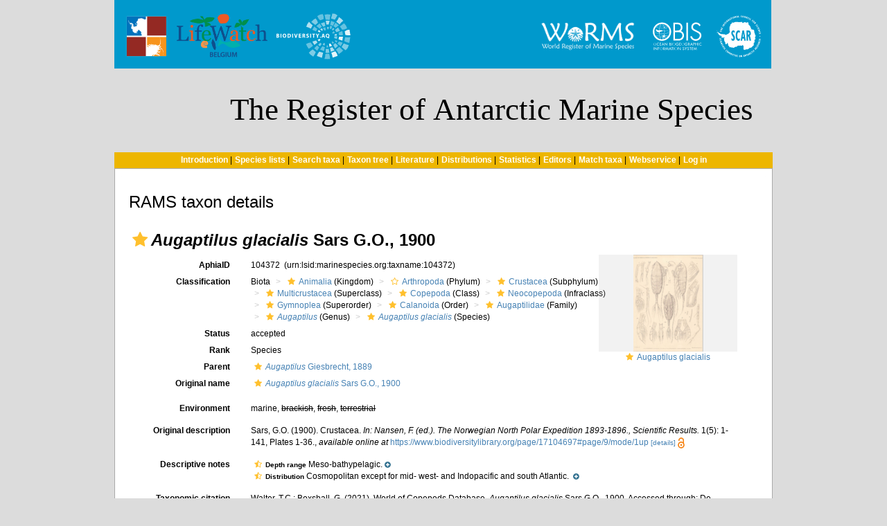

--- FILE ---
content_type: text/html; charset=UTF-8;
request_url: https://www.marinespecies.org/rams/aphia.php?p=taxdetails&id=104372
body_size: 94323
content:
<!DOCTYPE html>
 <html xmlns="http://www.w3.org/1999/xhtml">
 <head>
  <title>Register of Antarctic Marine Species (RAMS)  - Augaptilus glacialis Sars G.O., 1900</title>
  <meta http-equiv="content-type" content="text/html; charset=UTF-8" />
  <link rel="stylesheet" href="styles.css" TYPE="text/css" />
  
        <link rel="alternate" title="RAMS latest taxa additions" href="https://www.marinespecies.org/rams/aphia.php?p=rss" type="application/rss+xml" />
        <link rel="alternate" title="RAMS latest taxa edits" href="https://www.marinespecies.org/rams/aphia.php?p=rss&type=edit" type="application/rss+xml" />
        <link rel="alternate" title="RAMS latest taxa checked" href="https://www.marinespecies.org/rams/aphia.php?p=rss&type=check" type="application/rss+xml" />
        <link rel="alternate" title="RAMS latest distribution additions" href="https://www.marinespecies.org/rams/aphia.php?p=rss&what=dr" type="application/rss+xml" />
        <link rel="alternate" title="RAMS latest note additions" href="https://www.marinespecies.org/rams/aphia.php?p=rss&what=notes" type="application/rss+xml" />
        <link rel="alternate" title="RAMS latest vernacular additions" href="https://www.marinespecies.org/rams/aphia.php?p=rss&what=vernaculars" type="application/rss+xml" />
        <link rel="alternate" title="RAMS latest image additions" href="https://www.marinespecies.org/rams/aphia.php?p=rss&what=images" type="application/rss+xml" />
<link rel="stylesheet" type="text/css" href="https://www.marinespecies.org/aphia/css/third_party.css?1768310635" />
<script type="text/javascript" src="https://www.marinespecies.org/aphia/js/third_party.js?1768310635" ></script>
<script type="text/javascript" src="https://www.marinespecies.org/aphia/js/aphia.js?1768310635" ></script>
<script language="javascript" type="text/javascript" src="aphia.php?p=js"></script>
<link rel="alternate" title="RAMS latest attributes additions" href="https://www.marinespecies.org/rams/aphia.php?p=rss&what=at" type="application/rss+xml" />
<script type="text/javascript" src="https://www.vliz.be/gis/ol/OpenLayers.js" ></script>
<script type="text/javascript" src="https://www.vliz.be/gis/ol/deprecated.js" ></script>
<script type="text/javascript" src="https://www.vliz.be/gis/ol/proj4js.js" ></script>
<link rel="stylesheet" href="https://www.vliz.be/gis/ol/theme/default/google.css" type="text/css">
<link rel="stylesheet" href="https://www.marinespecies.org/aphia/css/taxdetails.css" type="text/css" />
<link rel="meta" type="application/rdf+xml" title="RDF representation" href="https://www.marinespecies.org/authority/metadata.php?lsid=urn:lsid:marinespecies.org:taxname:104372"/>
<link rel="stylesheet" type="text/css" href="https://www.marinespecies.org/aphia/css/aphia_core.css?1752507424" />

<script>var aphia_jquery = $.noConflict(true);</script><link rel="stylesheet" href="https://www.marinespecies.org/aphia/build/taxdetails.82a151a8b39de8ef9c85.css"><script src="https://www.marinespecies.org/aphia/build/taxdetails.93c6791f7880ca556d32.js" defer></script>
 </head>
 <body class="full">
<table width="100%" border="0" align="center" cellpadding="0" cellspacing="0">
	<tr>
	 <td width="100%" align="center"><img src="images/banner_rams.svg" alt="RAMS logo" style="width: 950px;" border="0" /></td>
	</tr>
	<tr>
	 <td width="100%" align="center" valign="top"><div style="width: 950px; background-color: #EDB600;"><table><tr>
<td><a href="index.php" style="font-weight:bold;font-size:12px;color:#ffffff">Introduction</a>&nbsp;|</td>
<td><a href="specieslists.php" style="font-weight:bold;font-size:12px;color:#ffffff">Species lists</a>&nbsp;|</td>
<td><a href="aphia.php?p=search" style="font-weight:bold;font-size:12px;color:#ffffff">Search taxa</a>&nbsp;|</td>
<td><a href="aphia.php?p=browser" style="font-weight:bold;font-size:12px;color:#ffffff">Taxon tree</a>&nbsp;|</td>
<td><a href="aphia.php?p=sources" style="font-weight:bold;font-size:12px;color:#ffffff">Literature</a>&nbsp;|</td>
<td><a href="aphia.php?p=checklist" style="font-weight:bold;font-size:12px;color:#ffffff">Distributions</a>&nbsp;|</td>
<td><a href="aphia.php?p=stats" style="font-weight:bold;font-size:12px;color:#ffffff">Statistics</a>&nbsp;|</td>
<td><a href="aphia.php?p=editors" style="font-weight:bold;font-size:12px;color:#ffffff">Editors</a>&nbsp;|</td>
<td><a href="aphia.php?p=match" style="font-weight:bold;font-size:12px;color:#ffffff">Match taxa</a>&nbsp;|</td>
<td><a href="aphia.php?p=webservice" style="font-weight:bold;font-size:12px;color:#ffffff">Webservice</a>&nbsp;|</td>
<td><a href="aphia.php?p=login" style="font-weight:bold;font-size:12px;color:#ffffff">Log in</a></td>
</tr></table>
</div></td>
	</tr>
	<tr>
     <td valign="top" align="center" width="100%" height="100%">
	  <table cellpadding="7" width="950" style="border: 1px solid #AAAAAA; background-color:#ffffff;">
	 <tr>
	  <td valign="top" align="left">
<!-- Generated on 2026-01-15 20:53:31 -->
    <div>
	  	<div style="float:right;"></div>
      	<div style="clear:right;"></div>
      </div>

    <div id="aphia-taxdetails" class="panel panel-transparent">
        <div class="panel-heading">
            <h3>RAMS taxon details</h3>
        </div>
        <div class="panel-body">
            <div id="aphia_ct_tu_104372" itemid="urn:lsid:marinespecies.org:taxname:104372" itemscope itemtype="http://rs.tdwg.org/dwc/terms/Taxon" class="">
            
<h3 class="aphia_core_header-inline">
    <meta itemprop="kingdom" content="Animalia" />
<meta itemprop="phylum" content="Arthropoda" />
<meta itemprop="subphylum" content="Crustacea" />
<meta itemprop="superclass" content="Multicrustacea" />
<meta itemprop="class" content="Copepoda" />
<meta itemprop="infraclass" content="Neocopepoda" />
<meta itemprop="superorder" content="Gymnoplea" />
<meta itemprop="order" content="Calanoida" />
<meta itemprop="family" content="Augaptilidae" />
<meta itemprop="genus" content="Augaptilus" />

    <b><i role="button" tabindex="0" title="Item is checked" class="fa fa-star aphia_icon_link aphia_icon_link_css"></i><i>Augaptilus glacialis</i> Sars G.O., 1900</b>
    <p class="h5 aphia_core_header-inline">
            </p>
</h3>
<style>
    @media (min-width: 768px) {
        .leave_image_space {
            padding-right: 18px!important;         }
    }
    @media (min-width: 1200px) {
        .leave_image_space {
            padding-right: 100px!important;         }
    }
    @media (max-width: 768px) {
                .pull_left_xs {
            float: left!important;
        }
    }
</style>
<div id="aphia-taxdetails-main" class="container-fluid">
                                     <div class="row form-horizontal">
        <div class="col-xs-12">
                <div class="pull-right col-xs-12 col-sm-3 col-lg-1" style="z-index: 10;">
                    <div class="pull_left_xs pull-right">    <div class="img-top-wrapper image">
        <a href="aphia.php?p=image&pic=156442&tid=104372"><div class="photogallery_classic_item" style="display:inline;"><img class="photogallery_thumb" src="https://images.marinespecies.org/thumbs/156442_augaptilus-glacialis.png?w=140" width="140" height="195" style="border-width: 0px;" alt="Augaptilus glacialis" title="Augaptilus glacialis" /></div>
</a>
        <div class="subtitle">
            <i role="button" tabindex="0" title="Item is checked" class="fa fa-star aphia_icon_link aphia_icon_link_css"></i><a href="aphia.php?p=image&pic=156442&tid=104372" title="Augaptilus glacialis">Augaptilus glacialis</a>
        </div>
    </div>

</div>
                </div>
                                <label class="col-xs-12 col-sm-4 col-lg-2 control-label" for="AphiaID">AphiaID</label>
                <div id="AphiaID" class="col-xs-12 col-sm-5 col-lg-9 leave_image_space">
                        <div class="aphia_core_line_spacer_7px hidden-xs"></div>

                    <p class="aphia_core_break-words">
                    104372&nbsp;
                    <span class="aphia_core_cursor-help" title="This is a Life Sciences Identifier (LSID), a persistent globally unique identifier for this object. Use this LSID whenever you need to refer to this object">(urn:lsid:marinespecies.org:taxname:104372)</span>
                    </p>
                        <div class="aphia_core_line_spacer_5px visible-xs"></div>

                </div>
                                <label class="col-xs-12 col-sm-4 col-lg-2 control-label" for="Classification">Classification</label>
                <div id="Classification" class="col-xs-12 col-sm-5 col-lg-9">
                        <div class="aphia_core_line_spacer_7px hidden-xs"></div>

                    <ol class="breadcrumb aphia_core_breadcrumb-classification leave_image_space">
                                                    <li>Biota</li>
                                                    <li><a href="aphia.php?p=taxdetails&id=2"><i role="button" tabindex="0" title="Item is checked" class="fa fa-star aphia_icon_link aphia_icon_link_css"></i>Animalia</a>&nbsp;(Kingdom)</li>
                                                    <li><a href="aphia.php?p=taxdetails&id=1065"><i role="button" tabindex="0" title="Item is unreviewed" class="fa fa-star-o aphia_icon_link aphia_icon_link_css"></i>Arthropoda</a>&nbsp;(Phylum)</li>
                                                    <li><a href="aphia.php?p=taxdetails&id=1066"><i role="button" tabindex="0" title="Item is checked" class="fa fa-star aphia_icon_link aphia_icon_link_css"></i>Crustacea</a>&nbsp;(Subphylum)</li>
                                                    <li><a href="aphia.php?p=taxdetails&id=845959"><i role="button" tabindex="0" title="Item is checked" class="fa fa-star aphia_icon_link aphia_icon_link_css"></i>Multicrustacea</a>&nbsp;(Superclass)</li>
                                                    <li><a href="aphia.php?p=taxdetails&id=1080"><i role="button" tabindex="0" title="Item is checked" class="fa fa-star aphia_icon_link aphia_icon_link_css"></i>Copepoda</a>&nbsp;(Class)</li>
                                                    <li><a href="aphia.php?p=taxdetails&id=155876"><i role="button" tabindex="0" title="Item is checked" class="fa fa-star aphia_icon_link aphia_icon_link_css"></i>Neocopepoda</a>&nbsp;(Infraclass)</li>
                                                    <li><a href="aphia.php?p=taxdetails&id=155877"><i role="button" tabindex="0" title="Item is checked" class="fa fa-star aphia_icon_link aphia_icon_link_css"></i>Gymnoplea</a>&nbsp;(Superorder)</li>
                                                    <li><a href="aphia.php?p=taxdetails&id=1100"><i role="button" tabindex="0" title="Item is checked" class="fa fa-star aphia_icon_link aphia_icon_link_css"></i>Calanoida</a>&nbsp;(Order)</li>
                                                    <li><a href="aphia.php?p=taxdetails&id=104077"><i role="button" tabindex="0" title="Item is checked" class="fa fa-star aphia_icon_link aphia_icon_link_css"></i>Augaptilidae</a>&nbsp;(Family)</li>
                                                    <li><a href="aphia.php?p=taxdetails&id=104137"><i role="button" tabindex="0" title="Item is checked" class="fa fa-star aphia_icon_link aphia_icon_link_css"></i><i>Augaptilus</i></a>&nbsp;(Genus)</li>
                                                    <li><a href="aphia.php?p=taxdetails&id=104372"><i role="button" tabindex="0" title="Item is checked" class="fa fa-star aphia_icon_link aphia_icon_link_css"></i><i>Augaptilus glacialis</i></a>&nbsp;(Species)</li>
                                            </ol>
                        <div class="aphia_core_line_spacer_5px visible-xs"></div>

                </div>
                                                                <label class="col-xs-12 col-sm-4 col-lg-2 control-label" for="Status">Status</label>
                <div id="Status" class="col-xs-12 col-sm-5 col-lg-9">
                        <div class="aphia_core_line_spacer_7px hidden-xs"></div>

                    <div class="leave_image_space">
                    <font color="#000000"><span style="cursor: help" title="Valid name (ICZN) or name considered to be taxonomically correct (ICBN)">accepted</span></font>
                    </div>
                        <div class="aphia_core_line_spacer_5px visible-xs"></div>

                </div>
                                                                                                <label class="col-xs-12 col-sm-4 col-lg-2 control-label" for="Rank">Rank</label>
                <div id="Rank" class="col-xs-12 col-sm-5 col-lg-9">
                        <div class="aphia_core_line_spacer_7px hidden-xs"></div>

                    <div class="leave_image_space">
                    Species
                    </div>
                        <div class="aphia_core_line_spacer_5px visible-xs"></div>

                </div>
                                                                                                <label class="col-xs-12 col-sm-4 col-lg-2 control-label" for="Rank">Parent</label>
                <div id="Parent" class="col-xs-12 col-sm-5 col-lg-9">
                        <div class="aphia_core_line_spacer_7px hidden-xs"></div>

                    <div class="leave_image_space">
                    <a href="aphia.php?p=taxdetails&id=104137"><i role="button" tabindex="0" title="Item is checked" class="fa fa-star aphia_icon_link aphia_icon_link_css"></i><i>Augaptilus</i> Giesbrecht, 1889</a>
                    </div>
                        <div class="aphia_core_line_spacer_5px visible-xs"></div>

                </div>
                                                    <label class="col-xs-12 col-sm-4 col-lg-2 control-label" for="OriginalName">Original name</label>
                    <div id="OriginalName" class="col-xs-12 col-sm-5 col-lg-9">
                            <div class="aphia_core_line_spacer_7px hidden-xs"></div>

                        <div class="leave_image_space">
                        <a href="aphia.php?p=taxdetails&id=104372"><i role="button" tabindex="0" title="Item is checked" class="fa fa-star aphia_icon_link aphia_icon_link_css"></i><i>Augaptilus glacialis</i> Sars G.O., 1900</a>
                        </div>
                            <div class="aphia_core_line_spacer_5px visible-xs"></div>

                    </div>
                    <div class="clearfix"></div>                        </div>
    </div>
        <div class="row form-horizontal">
        <div class="col-xs-12">
                                                            <label class="col-xs-12 col-sm-4 col-lg-2 control-label" for="Environment">Environment</label>
            <div id="Environment" class="col-xs-12 col-sm-8 col-lg-10 pull-left">
                    <div class="aphia_core_line_spacer_7px hidden-xs"></div>

                marine, <s>brackish</s>, <s>fresh</s>, <s>terrestrial</s>
                    <div class="aphia_core_line_spacer_5px visible-xs"></div>

            </div>
            <div class="clearfix"></div>
                                                                    <label class="col-xs-12 col-sm-4 col-lg-2 control-label" for="OriginalDescription">Original description</label>
            <div id="OriginalDescription" class="col-xs-12 col-sm-8 col-lg-10 pull-left">
                    <div class="aphia_core_line_spacer_7px hidden-xs"></div>

                
<span id="aphia_ct_source_22860"><span class='correctHTML'>Sars, G.O. (1900). Crustacea. &lt;em&gt;In: Nansen, F. (ed.). The Norwegian North Polar Expedition 1893-1896., Scientific Results.&lt;/em&gt; 1(5): 1-141, Plates 1-36.</span>, <i>available online at</i> <a href="https://www.biodiversitylibrary.org/page/17104697#page/9/mode/1up" style="word-break: break-all;" target="_blank">https://www.biodiversitylibrary.org/page/17104697#page/9/mode/1up</a> <small><a href="aphia.php?p=sourcedetails&id=22860">[details]</a>&nbsp;<a href='aphia.php?p=sourceget&id=22860' target='_blank'><img align="absmiddle" width="10" height="16" src="https://www.marinespecies.org/aphia/images/open-access.svg" border="0" alt="OpenAccess publication" title="OpenAccess publication" /></a></small><br/></span><div style="clear:both;"></div>

                    <div class="aphia_core_line_spacer_5px visible-xs"></div>

            </div>
            <div class="clearfix"></div>
                                                    <label class="col-xs-12 col-sm-4 col-lg-2 control-label" for="DescriptiveNotes">Descriptive notes</label>
            <div id="DescriptiveNotes" class="col-xs-12 col-sm-8 col-lg-10 pull-left">
                    <div class="aphia_core_line_spacer_7px hidden-xs"></div>

                <span role="button" data-toggle="collapse" data-target="#typeloc_fbc04095c3e0a1bd"><span class='toggle_plus_minus'><i role="button" tabindex="0" title="Item is trusted" class="fa fa-star-half-o aphia_icon_link aphia_icon_link_css"></i><small><b>Depth range</b></small>&nbsp;Meso-bathypelagic.<small class='toggle_plus text-info'>&nbsp;<i class="fa fa-plus-circle" aria-hidden="true"></i></small><small class='toggle_minus toggle_start_hidden text-info'>&nbsp;<i class="fa fa-minus-circle" aria-hidden="true"></i></small></span></span><div id="typeloc_fbc04095c3e0a1bd" class="collapse panel panel-transparent "><div class="panel-body alert alert-warning">
<span id="aphia_ct_note_133787"><i role="button" tabindex="0" title="Item is trusted" class="fa fa-star-half-o aphia_icon_link aphia_icon_link_css"></i><b>Depth range</b>&nbsp;Meso-bathypelagic.&nbsp;<small><a href="#"  onclick='handleContainerWrapping();showPopup("aphia.php?p=notes&id=133787", 555, 300); return false;'>[details]</a></small></span><div style="clear:both;"></div></div></div>
                        <script>
                        aphia_jquery(function() {
                           aphia_jquery('.toggle_plus_minus').on('click', function(){
                                var minus = aphia_jquery(this).children('small').last();
                                if (minus.css('display')==='none') {
                                    minus.show().siblings('.toggle_plus').hide();
                                } else {
                                    minus.hide().siblings('.toggle_plus').show();
                                }
                            });
                        });
                        </script><br /><span role="button" data-toggle="collapse" data-target="#typeloc_959c62af0a5b6d60"><span class='toggle_plus_minus'><i role="button" tabindex="0" title="Item is trusted" class="fa fa-star-half-o aphia_icon_link aphia_icon_link_css"></i><small><b>Distribution</b></small>&nbsp;Cosmopolitan except for mid- west- and Indopacific and south Atlantic. <small class='toggle_plus text-info'>&nbsp;<i class="fa fa-plus-circle" aria-hidden="true"></i></small><small class='toggle_minus toggle_start_hidden text-info'>&nbsp;<i class="fa fa-minus-circle" aria-hidden="true"></i></small></span></span><div id="typeloc_959c62af0a5b6d60" class="collapse panel panel-transparent "><div class="panel-body alert alert-warning">
<span id="aphia_ct_note_110477"><i role="button" tabindex="0" title="Item is trusted" class="fa fa-star-half-o aphia_icon_link aphia_icon_link_css"></i><b>Distribution</b>&nbsp;Cosmopolitan except for mid- west- and Indopacific and south Atlantic. &nbsp;<small><a href="#"  onclick='handleContainerWrapping();showPopup("aphia.php?p=notes&id=110477", 555, 300); return false;'>[details]</a></small></span><div style="clear:both;"></div></div></div>
                    <div class="aphia_core_line_spacer_5px visible-xs"></div>

            </div>
            <div class="clearfix"></div>
                                    <label class="col-xs-12 col-sm-4 col-lg-2 control-label" for="Citation">Taxonomic citation</label>
            <div id="Citation" class="col-xs-12 col-sm-8 col-lg-10 pull-left">
                    <div class="aphia_core_line_spacer_7px hidden-xs"></div>

                Walter, T.C.; Boxshall, G. (2021). World of Copepods Database. <i>Augaptilus glacialis</i> Sars G.O., 1900. Accessed through: De Broyer, C.; Clarke, A.; Koubbi, P.; Pakhomov, E.; Scott, F.; Vanden Berghe, E. and Danis, B. (Eds.) (2021) Register of Antarctic Marine Species at: http://www.marinespecies.org/rams/aphia.php?p=taxdetails&id=104372 on 2026-01-15
                    <div class="aphia_core_line_spacer_5px visible-xs"></div>

            </div>
            <div class="clearfix"></div>
                        <label class="col-xs-12 col-sm-4 col-lg-2 control-label" for="Citation">Regional species database citation</label>
            <div id="Citation" class="col-xs-12 col-sm-8 col-lg-10 pull-left">
                    <div class="aphia_core_line_spacer_7px hidden-xs"></div>

                De Broyer, C.; Clarke, A.; Koubbi, P.; Pakhomov, E.; Scott, F.; Vanden Berghe, E. and Danis, B. (Eds.) (2026). Register of Antarctic Marine Species. <i>Augaptilus glacialis</i> Sars G.O., 1900. Accessed at: https://www.marinespecies.org/rams/aphia.php?p=taxdetails&id=104372 on 2026-01-15
                    <div class="aphia_core_line_spacer_5px visible-xs"></div>

            </div>
            <div class="clearfix"></div>
                                                <label class="col-xs-12 col-sm-4 col-lg-2 control-label" for="TaxonomicEditHistory">Taxonomic edit history</label>
            <div id="TaxonomicEditHistory" class="col-xs-12 col-sm-8 col-lg-10 pull-left">
                    <div class="aphia_core_line_spacer_7px hidden-xs"></div>

                <div class="container-fluid row"><div class="row"><div class="col-xs-5"><b>Date</b></div><div class="col-xs-3"><b>action</b></div><div class="col-xs-4"><b>by</b></div></div>
<div class="row"><div class="col-xs-5">2004-12-21 15:54:05Z</div><div class="col-xs-3">created</div><div class="col-xs-4"><a href="https://www.marinespecies.org/imis.php?module=person&persid=7193" target="_blank">Boxshall, Geoff</a></div></div>
<div class="row"><div class="col-xs-5">2008-03-31 14:21:50Z</div><div class="col-xs-3">changed</div><div class="col-xs-4"><a href="https://www.marinespecies.org/imis.php?module=person&persid=15940" target="_blank">Kouwenberg, Juliana</a></div></div>
</div>

                    <div class="aphia_core_line_spacer_5px visible-xs"></div>

            </div>
            <div class="clearfix"></div>
                                                <label class="col-xs-12 col-sm-4 col-lg-2 control-label" for="quick_links"></label>
        <div id="quick_links" class="col-xs-12 col-sm-8 col-lg-10 pull-left">
                <div class="aphia_core_line_spacer_7px hidden-xs"></div>

            <small>
            <a href="aphia.php?p=browser&amp;id=104137#focus">[taxonomic tree]</a>
                        </small>
                <div class="aphia_core_line_spacer_5px visible-xs"></div>

            <a id="clear-cache-btn" href="#" title="Refresh the page with the latest data" rel="nofollow">
                <small>[clear cache]</small>
            </a>
        </div>
        <div class="clearfix"></div>
                </div>
    </div>
</div>
<br />
<script type="text/javascript">
            aphia_jquery(document).ready(function(){
            // show active tab
            if(location.hash) {
                aphia_jquery('a[href="' + location.hash + '"]').tab('show');
                aphia_jquery('a[href="' + location.hash + '"]').get(0).scrollIntoView(true);
            } else {
                //Activate first tab
                aphia_jquery('.nav-tabs a:first').tab('show');
            }

            // set hash on click without jump
            aphia_jquery(document.body).on("click", "a[data-toggle=tab]", function(e) {
                e.preventDefault();
                if(history.pushState) {
                    //Adapt browser URL (Append tab suffix)
                    history.pushState(null, null, this.getAttribute("href"));
                } else {
                    //Adapt browser URL (will cause page jump)
                    location.hash = this.getAttribute("href");
                }

                //After jump we still need to activate the tab
                aphia_jquery('a[href="' + location.hash + '"]').tab('show');
                if (location.hash=="#distributions" && aphia_jquery('#map').length) map.updateSize();
                return false;
            });
        });

        // set hash on popstate
        aphia_jquery(window).on('popstate', function() {
            //When the user pushes back => try to show the tab based on a possible hash
            var anchor = location.hash || aphia_jquery("a[data-toggle=tab]").first().attr("href");
            aphia_jquery('a[href="' + anchor + '"]').tab('show');
        });

</script>
<style>
    .tabtitle-editor-only {
        filter:alpha(opacity=45);
        filter: progid:DXImageTransform.Microsoft.Alpha(opacity=45);
        -moz-opacity:.45;
        opacity:.45;
        -khtml-opacity:.45
    }
</style>
<div  id="aphia-taxdetails-tabs" class="container-fluid">
    <div class="panel panel-transparent panel-colored-tabs">
        <div class="panel-heading">
            <ul class="nav nav-tabs">
                            <li class="active"><a href="#sources" data-toggle="tab">Sources (10)</a></li>
    
                            <li class=""><a href="#distributions" data-toggle="tab">Documented distribution (13)</a></li>
    
                    
                            <li class=""><a href="#notes" data-toggle="tab">Notes (2)</a></li>
    
                                                                        <li class="attribute-tab"><a href="#attributes" data-toggle="tab">Attributes (23)</a></li>
    
                                                        
                            <li class=""><a href="#links" data-toggle="tab">Links (8)</a></li>
    
                            <li class=""><a href="#images" data-toggle="tab">Images (3)</a></li>
    
                    
                    
            </ul>
        </div>
        <div class="panel-body">
            <div class="tab-content">
                                    <div id="sources" style="min-height: 250px" class="tab-pane active in sources-tab">
                        <b>original description</b>
<span id="aphia_ct_source_22860"><span class='correctHTML'>Sars, G.O. (1900). Crustacea. &lt;em&gt;In: Nansen, F. (ed.). The Norwegian North Polar Expedition 1893-1896., Scientific Results.&lt;/em&gt; 1(5): 1-141, Plates 1-36.</span>, <i>available online at</i> <a href="https://www.biodiversitylibrary.org/page/17104697#page/9/mode/1up" style="word-break: break-all;" target="_blank">https://www.biodiversitylibrary.org/page/17104697#page/9/mode/1up</a> <small><a href="aphia.php?p=sourcedetails&id=22860">[details]</a>&nbsp;<a href='aphia.php?p=sourceget&id=22860' target='_blank'><img align="absmiddle" width="10" height="16" src="https://www.marinespecies.org/aphia/images/open-access.svg" border="0" alt="OpenAccess publication" title="OpenAccess publication" /></a></small><br/></span><div style="clear:both;"></div>
<br><b>context source (Deepsea)</b>
<span id="aphia_ct_source_152430"><span class='correctHTML'>Intergovernmental Oceanographic Commission (IOC) of UNESCO. The Ocean Biogeographic Information System (OBIS)</span>, <i>available online at</i> <a href="http://www.iobis.org/" style="word-break: break-all;" target="_blank">http://www.iobis.org/</a> <small><a href="aphia.php?p=sourcedetails&id=152430">[details]</a>&nbsp;</small><br/></span><div style="clear:both;"></div>
<br><b>context source (Bermuda)</b>
<span id="aphia_ct_source_84401"><span class='correctHTML'>Deevey, G.B. &amp; A.L. Brooks. (1977). Copepods of the Sargasso Sea off Bermuda: species composition, and vertical and seasonal distribution between the surface and 2000 m. Bulletin of Marine Science 27(2):256-291, figs. 1-14, tabs. 1-7. (iv-1977)</span> <small><a href="aphia.php?p=sourcedetails&id=84401">[details]</a>&nbsp;<small>Available for editors</small> &nbsp;<img align="absmiddle" width="21" height="18" src="https://www.marinespecies.org/aphia/images/pdf_lock.png" border="0" alt="PDF available" title="PDF available" /></small><br/></span><div style="clear:both;"></div>
<br><b>basis of record</b>
<span id="aphia_ct_source_1330"><span class='correctHTML'>Boxshall, G. (2001). Copepoda (excl. Harpacticoida), &lt;B&gt;&lt;I&gt;in&lt;/I&gt;&lt;/B&gt;: Costello, M.J. &lt;i&gt;et al.&lt;/i&gt; (Ed.) (2001). &lt;i&gt;European register of marine species: a check-list of the marine species in Europe and a bibliography of guides to their identification. Collection Patrimoines Naturels,&lt;/i&gt; 50: pp. 252-268</span> (look up in <a href="https://www.marinespecies.org/imis.php?module=ref&refid=61260" target="_blank">IMIS</a>) <small><a href="aphia.php?p=sourcedetails&id=1330">[details]</a>&nbsp;</small><br/></span><div style="clear:both;"></div>
<br><b>additional source</b>
<span id="aphia_ct_source_6385"><span class='correctHTML'>Grice, G.D. &amp; K. Hulsemann. (1967). Bathypelagic calanoid copepods of the western Indian Ocean. &lt;em&gt;Proceedings of the United States National Museum.&lt;/em&gt; 122(3583):1-67, figs. 1-319.</span>, <i>available online at</i> <a href="https://doi.org/10.5479/si.00963801.122-3583.1" style="word-break: break-all;" target="_blank">https://doi.org/10.5479/si.00963801.122-3583.1</a> <small><a href="aphia.php?p=sourcedetails&id=6385">[details]</a>&nbsp;<small>Available for editors</small> &nbsp;<img align="absmiddle" width="21" height="18" src="https://www.marinespecies.org/aphia/images/pdf_lock.png" border="0" alt="PDF available" title="PDF available" /></small><br/></span><div style="clear:both;"></div>
<br><b>additional source</b>
<span id="aphia_ct_source_102307"><span class='correctHTML'>Matthews, J.B.L. (1972). The genus Euaugaptilus (Crustacea, Copepoda). New descriptions and a review of the genus in relation to Augaptilus, Haloptilus and Pseudaugaptilus. Bulletin of the British Museum (Natural History), Zoology 24(1):1-71, figs. 1-13, tabs. 1-7.</span> <small><a href="aphia.php?p=sourcedetails&id=102307">[details]</a>&nbsp;<small>Available for editors</small> &nbsp;<img align="absmiddle" width="21" height="18" src="https://www.marinespecies.org/aphia/images/pdf_lock.png" border="0" alt="PDF available" title="PDF available" /></small><br/></span><div style="clear:both;"></div>
<br><b>additional source</b>
<span id="aphia_ct_source_102451"><span class='correctHTML'>Mazzocchi, M.G., G. Zagami, A. Ianora, L. Guglielmo, N. Crescenti &amp; J. Hure. (1995). Copepods. &lt;em&gt;In: Guglielmo, L. &amp; A. Ianora (eds.). Atlas of Marine Zooplankton, Straits of Magellan. Springer-Verlag, Berlin, New York.&lt;/em&gt; 279 pp.</span> <small><a href="aphia.php?p=sourcedetails&id=102451">[details]</a>&nbsp;<small>Available for editors</small> &nbsp;<img align="absmiddle" width="21" height="18" src="https://www.marinespecies.org/aphia/images/pdf_lock.png" border="0" alt="PDF available" title="PDF available" /></small><br/></span><div style="clear:both;"></div>
<br><b>additional source</b>
<span id="aphia_ct_source_118876"><span class='correctHTML'>Vervoort, W. (1965). Pelagic Copepoda. Part II. Copepoda Calanoida of the families Phaennidae up to and including Acartiidae, containing the description of a new species of Aetideidae. Atlantide Report, Danish Expedition to Coasts of Tropical West Africa 1945-1946 8:9-216.</span> <small><a href="aphia.php?p=sourcedetails&id=118876">[details]</a>&nbsp;<small>Available for editors</small> &nbsp;<img align="absmiddle" width="21" height="18" src="https://www.marinespecies.org/aphia/images/pdf_lock.png" border="0" alt="PDF available" title="PDF available" /></small><br/></span><div style="clear:both;"></div>
<br><b>additional source</b>
<span id="aphia_ct_source_152417"><span class='correctHTML'>Liu, J.Y. [Ruiyu] (ed.). (2008). [Checklist of marine biota of China seas]. &lt;em&gt;China Science Press.&lt;/em&gt; 1267 pp.</span> (look up in <a href="https://www.marinespecies.org/imis.php?module=ref&refid=210242" target="_blank">IMIS</a>) <small><a href="aphia.php?p=sourcedetails&id=152417">[details]</a>&nbsp;<small>Available for editors</small> &nbsp;<img align="absmiddle" width="21" height="18" src="https://www.marinespecies.org/aphia/images/pdf_lock.png" border="0" alt="PDF available" title="PDF available" /></small><br/></span><div style="clear:both;"></div>
<br><b>ecology source</b>
<span id="aphia_ct_source_276692"><span class='correctHTML'>Brun, P., M.R. Payne &amp; T. Kiørboe. (2017). A trait database for marine copepods. &lt;em&gt;Earth System Science Data.&lt;/em&gt; 9(1):99-113.</span>, <i>available online at</i> <a href="https://doi.org/10.5194/essd-9-99-2017" style="word-break: break-all;" target="_blank">https://doi.org/10.5194/essd-9-99-2017</a> <small><a href="aphia.php?p=sourcedetails&id=276692">[details]</a>&nbsp;<small>Available for editors</small> &nbsp;<img align="absmiddle" width="21" height="18" src="https://www.marinespecies.org/aphia/images/pdf_lock.png" border="0" alt="PDF available" title="PDF available" /></small><br/></span><div style="clear:both;"></div>

                    </div>
                                            <div id="distributions" style="min-height: 250px" class="tab-pane ">
            
<table><tr><td><div style="width:600px; height:320px; border:1px solid; background-color: #fff;" id="map"></div></td><td>&nbsp;</td><td valign="top"><div id="legend"></div></td></tr></table>
<img style="background-color:#990000;opacity:0.5;height:10px;" src="https://www.marinespecies.org/aphia/images/circle.gif" border="0">&nbsp;<small>Present</small>&nbsp;<img style="background-color:#ffaa40;opacity:0.5;height:10px;" src="https://www.marinespecies.org/aphia/images/circle.gif" border="0">&nbsp;<small>Inaccurate</small>&nbsp;<img style="background-color:#8facac;opacity:0.5;height:10px;" src="https://www.marinespecies.org/aphia/images/circle.gif"  border="0">&nbsp;<small>Introduced: alien</small>&nbsp;<img style="background-color:#020058;opacity:0.5;height:10px;" src="https://www.marinespecies.org/aphia/images/circle.gif"  border="0">&nbsp;<small>Containing type locality</small>&nbsp;
<hr />            <button onclick="tree_9979ed41ea029ff5_allNodesAction('collapse')" class="btn btn-info">Collapse all</button>&nbsp;
                <button onclick="tree_9979ed41ea029ff5_allNodesAction('expand')" class="btn btn-info">Expand all</button>&nbsp;
            <br /><br />

<style>
    li.list-group-item.node-tree_9979ed41ea029ff5 {
        padding: 4px;
        border: none;
    }
</style>





<div id="tree_9979ed41ea029ff5"></div>
<script type="text/javascript">    var comp_jquery = aphia_jquery;

            function tree_9979ed41ea029ff5_allNodesAction(action) {
        if (action == 'expand') {
            comp_jquery('#tree_9979ed41ea029ff5').treeview('expandAll', { levels: 10, silent: true });
        } else if (action == 'collapse') {
                        comp_jquery('#tree_9979ed41ea029ff5').treeview('expandAll', { levels: 1, silent: true });
                    }
    }
    

    // For attribute tree we get the data only if we click on the attributes tab
    

        function get9979ed41ea029ff5Tree() {
        return [{ text: "<span class='text-uppercase'><b>From regional or thematic species database<\/b><\/span>", selectable: false, nodes: [{ text: "<b>Arctic Ocean<\/b>", selectable: false, nodes: [{ text: "<span id=\"aphia_ct_dr_595050\" class=\"\"><i role=\"button\" tabindex=\"0\" title=\"Item is trusted\" class=\"fa fa-star-half-o aphia_icon_link aphia_icon_link_css\"><\/i>Arctic Ocean&nbsp;<small><a href=\"#\"  onclick='handleContainerWrapping();showPopup(\"aphia.php?p=distribution&id=595050\", 555, 300); return false;'>[details]<\/a><\/small><\/span>\n", selectable: false}]}, { text: "<b>China<\/b>", selectable: false, nodes: [{ text: "<span id=\"aphia_ct_dr_595055\" class=\"\"><i role=\"button\" tabindex=\"0\" title=\"Item is trusted\" class=\"fa fa-star-half-o aphia_icon_link aphia_icon_link_css\"><\/i>China&nbsp;<small><a href=\"#\"  onclick='handleContainerWrapping();showPopup(\"aphia.php?p=distribution&id=595055\", 555, 300); return false;'>[details]<\/a><\/small><\/span>\n", selectable: false}]}, { text: "<b>Indian Ocean<\/b>", selectable: false, nodes: [{ text: "<span id=\"aphia_ct_dr_595054\" class=\"\"><i role=\"button\" tabindex=\"0\" title=\"Item is trusted\" class=\"fa fa-star-half-o aphia_icon_link aphia_icon_link_css\"><\/i>Indian Ocean&nbsp;<small><a href=\"#\"  onclick='handleContainerWrapping();showPopup(\"aphia.php?p=distribution&id=595054\", 555, 300); return false;'>[details]<\/a><\/small><\/span>\n", selectable: false}]}, { text: "<b>Japan Sea\/East Sea<\/b>", selectable: false, nodes: [{ text: "<span id=\"aphia_ct_dr_595056\" class=\"\"><i role=\"button\" tabindex=\"0\" title=\"Item is trusted\" class=\"fa fa-star-half-o aphia_icon_link aphia_icon_link_css\"><\/i>Japanese Sea&nbsp;<small><a href=\"#\"  onclick='handleContainerWrapping();showPopup(\"aphia.php?p=distribution&id=595056\", 555, 300); return false;'>[details]<\/a><\/small><\/span>\n", selectable: false}]}, { text: "<b>Mediterranean Sea<\/b>", selectable: false, nodes: [{ text: "<span id=\"aphia_ct_dr_595053\" class=\"\"><i role=\"button\" tabindex=\"0\" title=\"Item is trusted\" class=\"fa fa-star-half-o aphia_icon_link aphia_icon_link_css\"><\/i>Mediterranean Sea&nbsp;<small><a href=\"#\"  onclick='handleContainerWrapping();showPopup(\"aphia.php?p=distribution&id=595053\", 555, 300); return false;'>[details]<\/a><\/small><\/span>\n", selectable: false}]}, { text: "<b>North Atlantic Ocean<\/b>", selectable: false, nodes: [{ text: "<span id=\"aphia_ct_dr_595049\" class=\"\"><i role=\"button\" tabindex=\"0\" title=\"Item is trusted\" class=\"fa fa-star-half-o aphia_icon_link aphia_icon_link_css\"><\/i>North Atlantic&nbsp;<small><a href=\"#\"  onclick='handleContainerWrapping();showPopup(\"aphia.php?p=distribution&id=595049\", 555, 300); return false;'>[details]<\/a><\/small><\/span>\n", selectable: false}]}, { text: "<b>North Sea<\/b>", selectable: false, nodes: [{ text: "<span id=\"aphia_ct_dr_595052\" class=\"\"><i role=\"button\" tabindex=\"0\" title=\"Item is trusted\" class=\"fa fa-star-half-o aphia_icon_link aphia_icon_link_css\"><\/i>North Sea&nbsp;<small><a href=\"#\"  onclick='handleContainerWrapping();showPopup(\"aphia.php?p=distribution&id=595052\", 555, 300); return false;'>[details]<\/a><\/small><\/span>\n", selectable: false}]}, { text: "<b>South Africa<\/b>", selectable: false, nodes: [{ text: "<span id=\"aphia_ct_dr_595048\" class=\"\"><i role=\"button\" tabindex=\"0\" title=\"Item is trusted\" class=\"fa fa-star-half-o aphia_icon_link aphia_icon_link_css\"><\/i>South Africa (country)&nbsp;<small><a href=\"#\"  onclick='handleContainerWrapping();showPopup(\"aphia.php?p=distribution&id=595048\", 555, 300); return false;'>[details]<\/a><\/small><\/span>\n", selectable: false}]}, { text: "<b>Southern Ocean<\/b>", selectable: false, nodes: [{ text: "<span id=\"aphia_ct_dr_595045\" class=\"\"><i role=\"button\" tabindex=\"0\" title=\"Item is trusted\" class=\"fa fa-star-half-o aphia_icon_link aphia_icon_link_css\"><\/i>Antarctic Ocean&nbsp;<small><a href=\"#\"  onclick='handleContainerWrapping();showPopup(\"aphia.php?p=distribution&id=595045\", 555, 300); return false;'>[details]<\/a><\/small><\/span>\n", selectable: false},{ text: "<span id=\"aphia_ct_dr_595046\" class=\"\"><i role=\"button\" tabindex=\"0\" title=\"Item is trusted\" class=\"fa fa-star-half-o aphia_icon_link aphia_icon_link_css\"><\/i>Subantarctic Waters&nbsp;<small><a href=\"#\"  onclick='handleContainerWrapping();showPopup(\"aphia.php?p=distribution&id=595046\", 555, 300); return false;'>[details]<\/a><\/small><\/span>\n", selectable: false}]}, { text: "<b>Taiwan<\/b>", selectable: false, nodes: [{ text: "<span id=\"aphia_ct_dr_618113\" class=\"\"><i role=\"button\" tabindex=\"0\" title=\"Item is trusted\" class=\"fa fa-star-half-o aphia_icon_link aphia_icon_link_css\"><\/i>Taiwanese Exclusive Economic Zone&nbsp;<small><a href=\"#\"  onclick='handleContainerWrapping();showPopup(\"aphia.php?p=distribution&id=618113\", 555, 300); return false;'>[details]<\/a><\/small><\/span>\n", selectable: false}]}, { text: "<b>(no group)<\/b>", selectable: false, nodes: [{ text: "<span id=\"aphia_ct_dr_595047\" class=\"\"><i role=\"button\" tabindex=\"0\" title=\"Item is trusted\" class=\"fa fa-star-half-o aphia_icon_link aphia_icon_link_css\"><\/i>Tropical Atlantic&nbsp;<small><a href=\"#\"  onclick='handleContainerWrapping();showPopup(\"aphia.php?p=distribution&id=595047\", 555, 300); return false;'>[details]<\/a><\/small><\/span>\n", selectable: false},{ text: "<span id=\"aphia_ct_dr_595051\" class=\"\"><i role=\"button\" tabindex=\"0\" title=\"Item is trusted\" class=\"fa fa-star-half-o aphia_icon_link aphia_icon_link_css\"><\/i>West American coast&nbsp;<small><a href=\"#\"  onclick='handleContainerWrapping();showPopup(\"aphia.php?p=distribution&id=595051\", 555, 300); return false;'>[details]<\/a><\/small><\/span>\n", selectable: false}]}]}];
    }


        function fixClickLinks(identifier) {
                comp_jquery(`#tree_${identifier}`).off('click');

                comp_jquery(`#tree_${identifier}`).on('click', function(event) {
            let elToWorkOn = comp_jquery(this).treeview(true);
            if (!elToWorkOn.options.enableLinks) {
                //walk to parents till we find our list item
                let bFoundLink = false;
                let currentTarget = event.target;

                while (!bFoundLink //Found link
                && currentTarget //No target
                && !currentTarget.classList.contains('list-group-item') //tree item root
                    ) {
                    bFoundLink = (currentTarget.nodeName === "A")
                        || (currentTarget.nodeName === "I" && $(currentTarget).hasClass('aphia_icon_link'));
                    currentTarget = currentTarget.parentElement;
                }
                if (bFoundLink) {
                    return; // Handle link
                }
                event.preventDefault(); //Normal collapse behavior
            }

            let target = comp_jquery(event.target);
            let nodeId = target.closest('li.list-group-item').attr('data-nodeid');
            let node = elToWorkOn.getNode(nodeId);
            if (!node || node.state.disabled) {
                return;
            }

            let classList = target.attr('class') ? target.attr('class').split(' ') : [];
            if ((classList.indexOf('expand-icon') !== -1)) {
                elToWorkOn.toggleNodeExpanded(node, elToWorkOn.options);
            } else if ((classList.indexOf('check-icon') !== -1)) {
                elToWorkOn.toggleNodeChecked(node, elToWorkOn.options);
            } else {
                if (node.selectable) {
                    elToWorkOn.toggleNodeSelected(node, elToWorkOn.options);
                } else {
                    elToWorkOn.toggleNodeExpanded(node, elToWorkOn.options);
                }
            }
        });
    }

        comp_jquery('#tree_9979ed41ea029ff5').treeview({
        data: get9979ed41ea029ff5Tree(),
        showIcon: 0,
        showBorder: false,
        enableLinks: false,
        onhoverColor: 'rgba(119,119,119,.2)',
        levels: 2,
        collapseIcon: 'fa fa-minus',
        expandIcon: 'fa fa-plus',
        emptyIcon: 'fa ',
    });

        
        comp_jquery(document).ready(function() {
        fixClickLinks('9979ed41ea029ff5');
    });
</script>
        </div>
    
                    
                            <div id="notes" style="min-height: 250px" class="tab-pane ">
            <div class="aphia_notes_qc_title" style="text-transform: uppercase;letter-spacing: 1px;font-weight: bold;margin-bottom: 5px;">From regional or thematic species database</div>
<span id="aphia_ct_note_133787"><i role="button" tabindex="0" title="Item is trusted" class="fa fa-star-half-o aphia_icon_link aphia_icon_link_css"></i><b>Depth range</b>&nbsp;Meso-bathypelagic.&nbsp;<small><a href="#"  onclick='handleContainerWrapping();showPopup("aphia.php?p=notes&id=133787", 555, 300); return false;'>[details]</a></small></span><div style="clear:both;"></div><br />
<span id="aphia_ct_note_110477"><i role="button" tabindex="0" title="Item is trusted" class="fa fa-star-half-o aphia_icon_link aphia_icon_link_css"></i><b>Distribution</b>&nbsp;Cosmopolitan except for mid- west- and Indopacific and south Atlantic. &nbsp;<small><a href="#"  onclick='handleContainerWrapping();showPopup("aphia.php?p=notes&id=110477", 555, 300); return false;'>[details]</a></small></span><div style="clear:both;"></div>
        </div>
    
                             <div id="attributes" style="min-height: 250px" class="tab-pane ">
                        <button onclick="tree_902b17083f06eae6_allNodesAction('collapse')" class="btn btn-info">Collapse all</button>&nbsp;
                <button onclick="tree_902b17083f06eae6_allNodesAction('expand')" class="btn btn-info">Expand all</button>&nbsp;
            <a href="https://www.marinespecies.org/rams/aphia.php?p=attrdefinitions" target="_blank" class="btn btn-info">Definitions</a>
        <br /><br />

<style>
    li.list-group-item.node-tree_902b17083f06eae6 {
        padding: 2px;
        border: none;
    }
</style>



    <img id="at-loader" src="https://www.marinespecies.org/aphia/images/loader.gif" alt="Loading..." />


<div id="tree_902b17083f06eae6"></div>
<script type="text/javascript">    var comp_jquery = aphia_jquery;

            function tree_902b17083f06eae6_allNodesAction(action) {
        if (action == 'expand') {
            comp_jquery('#tree_902b17083f06eae6').treeview('expandAll', { levels: 10, silent: true });
        } else if (action == 'collapse') {
                        comp_jquery('#tree_902b17083f06eae6').treeview('collapseAll', { silent: true });
                    }
    }
    

    // For attribute tree we get the data only if we click on the attributes tab
            function loadAttributes() {
            comp_jquery.ajax({
                url: 'aphia.php?p=ajax&a=attributes&val=104372',
                type: 'GET',
                dataType: 'json',
                success: function(response)
                {
                    comp_jquery('#at-loader').hide();
                    comp_jquery('.attribute-tab > a').text('Attributes (' + response.total + ')');
                    comp_jquery('#tree_902b17083f06eae6').treeview({
                        data: response.data,
                        showIcon: 0,
                        showBorder: false,
                        enableLinks: false,
                        onhoverColor: 'rgba(119,119,119,.2)',
                        levels: 10,
                        collapseIcon: 'fa fa-minus',
                        expandIcon: 'fa fa-plus',
                        emptyIcon: 'fa '
                    });

                    // makes links clickable
                    fixClickLinks('902b17083f06eae6');
                },
                error: function(response) { console.error(response); }
            });
        }

        comp_jquery(document).ready(function() {
                            // load attributes when clicking on attributes tab
                if (window.location.hash === '#attributes') {
                    loadAttributes();
                } else {
                    comp_jquery('.attribute-tab').one('click', function () {
                        loadAttributes();
                    });
                }
                    });
    

        function get902b17083f06eae6Tree() {
        return ;
    }


        function fixClickLinks(identifier) {
                comp_jquery(`#tree_${identifier}`).off('click');

                comp_jquery(`#tree_${identifier}`).on('click', function(event) {
            let elToWorkOn = comp_jquery(this).treeview(true);
            if (!elToWorkOn.options.enableLinks) {
                //walk to parents till we find our list item
                let bFoundLink = false;
                let currentTarget = event.target;

                while (!bFoundLink //Found link
                && currentTarget //No target
                && !currentTarget.classList.contains('list-group-item') //tree item root
                    ) {
                    bFoundLink = (currentTarget.nodeName === "A")
                        || (currentTarget.nodeName === "I" && $(currentTarget).hasClass('aphia_icon_link'));
                    currentTarget = currentTarget.parentElement;
                }
                if (bFoundLink) {
                    return; // Handle link
                }
                event.preventDefault(); //Normal collapse behavior
            }

            let target = comp_jquery(event.target);
            let nodeId = target.closest('li.list-group-item').attr('data-nodeid');
            let node = elToWorkOn.getNode(nodeId);
            if (!node || node.state.disabled) {
                return;
            }

            let classList = target.attr('class') ? target.attr('class').split(' ') : [];
            if ((classList.indexOf('expand-icon') !== -1)) {
                elToWorkOn.toggleNodeExpanded(node, elToWorkOn.options);
            } else if ((classList.indexOf('check-icon') !== -1)) {
                elToWorkOn.toggleNodeChecked(node, elToWorkOn.options);
            } else {
                if (node.selectable) {
                    elToWorkOn.toggleNodeSelected(node, elToWorkOn.options);
                } else {
                    elToWorkOn.toggleNodeExpanded(node, elToWorkOn.options);
                }
            }
        });
    }

        comp_jquery('#tree_902b17083f06eae6').treeview({
        data: get902b17083f06eae6Tree(),
        showIcon: 0,
        showBorder: false,
        enableLinks: false,
        onhoverColor: 'rgba(119,119,119,.2)',
        levels: 10,
        collapseIcon: 'fa fa-minus',
        expandIcon: 'fa fa-plus',
        emptyIcon: 'fa ',
    });

            comp_jquery('#tree_902b17083f06eae6').on('nodeExpanded ', function(event, data) {
        let node = comp_jquery('#tree_902b17083f06eae6').treeview('getNode', data.nodeId);
        if (node.nodes && node.nodes.length > 0) {
            comp_jquery('#tree_902b17083f06eae6').treeview('expandNode', [ data.nodeId, { levels: 10, silent: true } ]);
        }
    });
    
        comp_jquery(document).ready(function() {
        fixClickLinks('902b17083f06eae6');
    });
</script>
        </div>
                         
                            <div id="links" style="min-height: 250px" class="tab-pane ">
            <i role="button" tabindex="0" title="Item is trusted" class="fa fa-star-half-o aphia_icon_link aphia_icon_link_css"></i><a href="https://copepodes.obs-banyuls.fr/en/fichesp.php?sp=343" target="_blank">Marine Planktonic Copepods (Banyuls/OOB/UPMC/CNRS)</a>&nbsp;&nbsp;<i>Note</i>: Including taxonomic identification plates, remarks, geographic distribution, ecological information & reference list&nbsp;<small></small><br />
<i role="button" tabindex="0" title="Item is unreviewed" class="fa fa-star-o aphia_icon_link aphia_icon_link_css"></i><a href="https://www.boldsystems.org/index.php/Taxbrowser_Taxonpage?taxid=303024" target="_blank">To Barcode of Life (9 barcodes)</a>&nbsp;<small></small><br />
<i role="button" tabindex="0" title="Item is unreviewed" class="fa fa-star-o aphia_icon_link aphia_icon_link_css"></i><a href="http://www.biodiversitylibrary.org/name/Augaptilus_glacialis" target="_blank">To Biodiversity Heritage Library (17 publications)</a>&nbsp;<small></small><br />
<i role="button" tabindex="0" title="Item is unreviewed" class="fa fa-star-o aphia_icon_link aphia_icon_link_css"></i><a href="https://www.ebi.ac.uk/ena/data/view/Taxon:506036" target="_blank">To European Nucleotide Archive, ENA (Augaptilus glacialis)</a>&nbsp;<small></small><br />
<i role="button" tabindex="0" title="Item is unreviewed" class="fa fa-star-o aphia_icon_link aphia_icon_link_css"></i><a href="https://www.ncbi.nlm.nih.gov/Taxonomy/Browser/wwwtax.cgi?id=506036&lvl=0" target="_blank">To GenBank (15 nucleotides; 8 proteins)</a>&nbsp;<small></small><br />
<i role="button" tabindex="0" title="Item is unreviewed" class="fa fa-star-o aphia_icon_link aphia_icon_link_css"></i><a href="http://www.eu-nomen.eu/portal/taxon.php?GUID=urn:lsid:marinespecies.org:taxname:104372" target="_blank">To PESI</a>&nbsp;<small></small><br />
<i role="button" tabindex="0" title="Item is checked" class="fa fa-star aphia_icon_link aphia_icon_link_css"></i><a href="http://collections.nmnh.si.edu/search/iz/?q=qn+Augaptilus+glacialis" target="_blank">To USNM Invertebrate Zoology Arthropoda Collection (9 records)</a>&nbsp;<small></small><br />
<i role="button" tabindex="0" title="Item is unreviewed" class="fa fa-star-o aphia_icon_link aphia_icon_link_css"></i><a href="http://www.itis.gov/servlet/SingleRpt/SingleRpt?search_topic=TSN&search_value=85944" target="_blank">To ITIS</a><br/>

        </div>
    
                            <div id="images" style="min-height: 250px" class="tab-pane ">
            <div id="image-gallery-data" class="hidden"
     data-taxon-id="104372"
     data-aphia-fn="aphia.php?"
     data-checked-image-count="3"
     data-unchecked-image-count="0"
     data-is-accepted="true"
     data-is-authenticated="false"
></div>


            <div class="gallery-title">From editor or global species database</div>
        <div id="checked-image-list" class="gallery">                                                    <div class="gallery-item" data-image-id="156442" data-image-type="image">
        <div class="image-info-wrapper"><div class="image-filler">
                                        <div class="image-card">
                        <div class="photo-item">
                            <a href="aphia.php?p=image&pic=156442&tid=104372"><div class="photogallery_classic_item" style="display:inline;"><img class="photogallery_thumb" src="https://images.marinespecies.org/thumbs/156442_augaptilus-glacialis.png?w=140" width="140" height="195" style="border-width: 0px;" alt="Augaptilus glacialis" title="Augaptilus glacialis" /></div>
</a>
                        </div>
                    </div>

                                        <div class="overlay">
                        <div class="overlay-title small"><i role="button" tabindex="0" title="Item is checked" class="fa fa-star aphia_icon_link aphia_icon_link_css"></i> Augaptilus glacialis</div>
                    </div>
                </div>

                                <div class="image-info-text"></div></div>

                    </div>                                                                                <div class="gallery-item" data-image-id="38003" data-image-type="image">
        <div class="image-info-wrapper"><div class="image-filler">
                                        <div class="image-card">
                        <div class="photo-item">
                            <a href="aphia.php?p=image&pic=38003&tid=104372"><div class="photogallery_classic_item" style="display:inline;"><img class="photogallery_thumb" src="https://images.marinespecies.org/thumbs/38003_augaptilus-glacialis.jpg?w=187" width="187" height="140" style="border-width: 0px;" alt="Augaptilus glacialis" title="Augaptilus glacialis" /></div>
</a>
                        </div>
                    </div>

                                        <div class="overlay">
                        <div class="overlay-title small"><i role="button" tabindex="0" title="Item is checked" class="fa fa-star aphia_icon_link aphia_icon_link_css"></i> Augaptilus glacialis</div>
                    </div>
                </div>

                                <div class="image-info-text"></div></div>

                    </div>                                                                                <div class="gallery-item" data-image-id="38004" data-image-type="image">
        <div class="image-info-wrapper"><div class="image-filler">
                                        <div class="image-card">
                        <div class="photo-item">
                            <a href="aphia.php?p=image&pic=38004&tid=104372"><div class="photogallery_classic_item" style="display:inline;"><img class="photogallery_thumb" src="https://images.marinespecies.org/thumbs/38004_augaptilus-glacialis.jpg?w=161" width="161" height="140" style="border-width: 0px;" alt="Augaptilus glacialis" title="Augaptilus glacialis" /></div>
</a>
                        </div>
                    </div>

                                        <div class="overlay">
                        <div class="overlay-title small"><i role="button" tabindex="0" title="Item is checked" class="fa fa-star aphia_icon_link aphia_icon_link_css"></i> Augaptilus glacialis</div>
                    </div>
                </div>

                                <div class="image-info-text"></div></div>

                    </div>                            </div>
    
    

        </div>
    
                    
                    
            </div>
        </div>
    </div>
</div>

            </div>
        </div>
    </div><script src="https://www.vliz.be/gis/ol/OpenLayers.js" type="text/javascript"></script>
<script src="https://www.vliz.be/gis/ol/deprecated.js" type="text/javascript"></script>
<script type="text/javascript">
var map;
//var layerstack=new Array();
var GMLlayercnt=0;
var GMLlayers=new Array();
var GMLcontrols=new Array();
OpenLayers.IMAGE_RELOAD_ATTEMPTS = 7;
OpenLayers.Util.onImageLoadErrorColor = "transparent";

var VLIZGIS = VLIZGIS || {};
VLIZGIS.legend_all_show_controls=true;

/* loads layer from VLIZ servers: geo, mapserver or TMS (Tile Map Server) */
function addOLlayer(layerprop){
 var typelayer;
 if (typeof(layerprop.type)!='undefined') typelayer=layerprop.type;
  /*pieterm added active layer from url param*/
 var url_layer_param="";
 if(layerprop.layers==url_layer_param) {
	 layerprop.show="true";
 }	 
 
 var url;
 if(typelayer=='geo') url="https://geo.vliz.be/geoserver/wms";
 else url=layerprop.otherurl;

 if (layerprop.fname){
	var fname=layerprop.fname;
	var name=fname.substr(fname.indexOf(':')+1);
	var lname = name.replace('/ /','_');
 }

 //visiblity of layer
 var show
 if (layerprop.show){
	if(layerprop.show=="true") show=true; else show=false;
 }else{
	show=true;
 }

 var layers;
 if (layerprop.layers) layers=layerprop.layers;

 if(typelayer=='geo' || typelayer=='url'){
	//params
	var layerParam = {layers: layers, transparent: 'true'} ;
	if (layerprop.filter){
		var filter = layerprop.filter;
		if(filter.indexOf('viewparams')>=0){
			layerParam.viewparams=filter.substring(filter.indexOf('viewparams')+11);
		}else{
			layerParam.CQL_FILTER=filter;
		}
	}

	if (typeof(layerprop.cqlfilter)!='undefined') layerParam.CQL_FILTER=layerprop.cqlfilter;

	if(layerprop.style) layerParam.styles=layerprop.style;
	//options
	var options={ratio:1, nocontrols: true, legendgetcap:0, noproj:0};
	 ;
	if (layerprop.legendgetc) options.legendgetcap=layerprop.legendgetc;
	if (layerprop.noprojection) options.noproj=layerprop.noprojection;

	var lname = new OpenLayers.Layer.WMS(fname,url,layerParam,options);
	lname.visibility=show;
	map.addLayer(lname);

 }else if(typelayer=='map') {
	 var mapfile;
	 mapfile=layerprop.mapfile;
	 var options={buffer: 1,isBaseLayer: false};
	 if (layerprop.noprojection) options.noproj=layerprop.noprojection;

	 var lname = new OpenLayers.Layer.MapServer.Untiled(
		fname, url,
				{
				map:mapfile,mode:'map', format:'png',
				layers: layers, map_transparent:'ON'},options
				);
	 lname.visibility=show;
	 map.addLayer(lname);

 }else if(typelayer=='tms') {
	 var options={isBaseLayer: false};
	 if (layerprop.noprojection) options.noproj=layerprop.noprojection;
	 var lname = new OpenLayers.Layer.TMS (
		fname, url,
		{
			numZoomLevels: 18,
			type: 'png',
			getURL: getTileURL,
			isBaseLayer: false,
			displayOutsideMaxExtent: true
		}, options
	 );

	 lname.visibility=show;
	 map.addLayer(lname);
 }

 return lname;
}//end addOLlayer

var nextcolor=0;
var colors=new Array("#FF2222","#22FF22","#FFFF22","#FF22FF","#22FFFF","#BB4444","#44BB44","#BBBB44","#BB44BB","#44BBBB");


function getTileURL(bounds) {
	var res = this.map.getResolution();
	var x = Math.round((bounds.left - this.maxExtent.left) / (res * this.tileSize.w));
	var y = Math.round((this.maxExtent.top - bounds.top) / (res * this.tileSize.h));
	var z = this.map.getZoom();
	var limit = Math.pow(2, z);
	if (y < 0 || y >= limit) {
		return null;
	} else {
		x = ((x % limit) + limit) % limit;
		url = this.url;
		path= z + "/" + x + "/" + y + "." + this.type;
		if (url instanceof Array) {
			url = this.selectUrl(path, url);
		}
		return url+path;
	}
}

function addGMLlayer(name,searchURL,hidden,fixedpoint,pref_color,use_url,code_attribute,opacity)
{
	var color;
	var size;

	if(pref_color) color=(pref_color == 'color' ? "${color}" : pref_color );
	else color=colors[nextcolor];
	if (!opacity) opacity=1;
	if(fixedpoint) { size=1.5; } else { size="${size}"; };
	var defaultcontext = {
	 	getOpacity: function(feature) {
		             return(feature.layer.opacity);
					}
	 	,getColor: function(feature) {
		            if (feature.layer.color.indexOf('#')>-1) return feature.layer.color;
		            else return feature.attributes["color"];
		           }
	 	,getSize: featureGetSize
	 	,getzIndex: function(feature) {
		 			if (!isNaN(parseInt(feature.layer.zindex))) return feature.layer.zindex;
		 			else if (!isNaN(parseInt(feature.attributes["zindex"]))) return feature.attributes["zindex"];
		 			else return 0;
				  }
		,getgraphicName: function(feature) {
		            if (feature.layer.graphicName) return feature.layer.graphicName;
		 			else if (feature.attributes["graphicName"]) return feature.attributes["graphicName"];
		 			else return "circle";
		           }
	};

	var defaulttemplate = {
		fillColor: "${getColor}",
		fillOpacity: "${getOpacity}",
		strokeWidth: 0,
		pointRadius: "${getSize}",
		graphicZIndex: "${getzIndex}",
		graphicName: "${getgraphicName}"
	};

	var selectedtemplate = {
		fillColor: "${getColor}",
		fillOpacity: "${getOpacity}",
		strokeWidth: 1,
		pointRadius: "${getSize}",
		graphicZIndex: "${getzIndex}",
		graphicName: "${getgraphicName}",
		strokeColor: "#66ccff",
		cursor: "pointer"
	};

	var defaultstyle = new OpenLayers.Style(defaulttemplate, {context: defaultcontext});
	var selectstyle = new OpenLayers.Style(selectedtemplate, {context: defaultcontext});
	var myStyles = new OpenLayers.StyleMap({"default":defaultstyle,"select":selectstyle});

	var options={
		color: color,
		symbolsize: size,
		opacity: opacity,
		projection: new OpenLayers.Projection("EPSG:4326"),
		format: OpenLayers.Format.GML,
		formatOptions: {
			extractStyles: true,
			extractAttributes: true,
			useurl : use_url,
			useattribute: code_attribute
		},
		nocontrols: true,
		rendererOptions: { zIndexing: true }
	};

	GMLlayers[GMLlayercnt] = new OpenLayers.Layer.GML('Data:'+name,searchURL ,options);
	GMLlayers[GMLlayercnt].styleMap=myStyles;
	if(hidden) GMLlayers[GMLlayercnt].visibility=false;
	map.addLayer(GMLlayers[GMLlayercnt]);

	if(typeof(GMLcontrol)=='object') GMLcontrol.deactivate();

	GMLcontrol= new OpenLayers.Control.SelectFeature(
				GMLlayers,
				{hover: true, onSelect: onFeatureSelect , clickFeature: onFeatureClick, onUnselect: onFeatureUnselect });

	map.addControl(GMLcontrol);
	GMLcontrol.activate();
	GMLlayercnt++;
	nextcolor=nextcolor+1;
	if(nextcolor >= colors.length ) nextcolor=0;
}

function featureGetSize(feature) {
    if (!isNaN(parseFloat(feature.layer.symbolsize))) return feature.layer.symbolsize;
    else return feature.attributes["size"];
}

// te definieren in applicatie; gewoon assignem bv onFeatureClick= mijnfunctie
function onFeatureClick(feature) {
	var code;
 	code=(feature.layer.formatOptions['useattribute']?feature.attributes[feature.layer.formatOptions['useattribute']]:(feature.attributes['station'] ? feature.attributes['station'] : feature.attributes['code'] ));
 	code=code.replace(/ /,'');
 	if(feature.layer.formatOptions['useurl'])	window.open(feature.layer.formatOptions['useurl'] + code);
}

function onFeatureSelect(feature) {
	OpenLayers.Popup.COLOR="#EEEE00";
	var label = (feature.attributes['label'] ? feature.attributes['label']
						: "Station: " + feature.attributes['station'] );
	var ts ;
	if(feature.attributes['observation']) label+= '<br>' + feature.attributes['observation'];
	else if(feature.attributes['datetime']) label+= '<br>Time: ' + feature.attributes['datetime'];



	popup = new OpenLayers.Popup.Anchored('popup',
                             feature.geometry.getBounds().getCenterLonLat(),
                             null,
                             "<div style='font-size:.8em;margin-left:10px'>"+ label + "</div>", null);

	popup.autoSize=true;
    feature.popup = popup;
    map.addPopup(popup);
}

function onFeatureUnselect(feature) {
    map.removePopup(feature.popup);
    feature.popup.destroy();
    feature.popup = null;
}

function proj(){
//used in dataportal
}

function setlayer(i){
 if(map.layers[i].visibility){
	if(map.layers[i]==map.baseLayer) return;
	map.layers[i].setVisibility(false);
 }else{
	if(map.layers[i].isBaseLayer) map.setBaseLayer(map.layers[i]);
	map.updateSize();
	map.layers[i].setVisibility(true);
 }

 if(map.layers[i]!=map.baseLayer) {
	proj();
 }
 getlegend();
}

function setmultilayer(i, j) {
    var layernames=getLayersOrdered();
    while (i <= j) {
        var iTranslated = layernames[i][1];
        if (map.layers[iTranslated].visibility) {
            if (map.layers[iTranslated] == map.baseLayer) return;
            map.layers[iTranslated].setVisibility(false);
        } else {
            if (map.layers[iTranslated].isBaseLayer) map.setBaseLayer(map.layers[iTranslated]);
            map.updateSize();
            map.layers[iTranslated].setVisibility(true);
        }

        if (map.layers[iTranslated] != map.baseLayer) {
            proj();
        }
        i++;
    }
    getlegend();
}

function legendcall(url,layer){
    var xhr;
	try{
		// Opera 8.0+, Firefox, Safari
		xhr = new XMLHttpRequest();
	}catch(e){
		// Internet Explorer Browsers
		try{
			xhr = new ActiveXObject("Msxml2.XMLHTTP");
		}catch(e){
			try{
				xhr = new ActiveXObject("Microsoft.XMLHTTP");
			}catch(e){
				// Something went wrong
				return false;
			}
		}
	}
	url=url.replace("http://", "");
	xhr.open('GET', 'index.php?call=legend&path='+encodeURI(url) +'&lname='+layer,false);
	xhr.send(null);

	if (xhr.status == 200) {
		return xhr.responseText
	}
}

function aftergetLegend(){
}

/* help functions for getlegend */
// gewoon genDiplay overschrijven om opacity controls etc niet te tonen
function genDisplayOptions(i){
	var checked;
	var next,prev,nstr,ostr,opacity,lstr,qstr,coloroptions,sizeoptions,opacityoptions;
	nstr=" ";
	ostr="";
	coloroptions="";
	sizeoptions="";
	opacityoptions="";
	next= checkIndex(i,1);
	prev= checkIndex(i,-1);

	if(map.layers[i].options['hidelegend']) lstr='show'; else lstr='hide';
	if(map.layers[i].options['nolegend']) lstr='';
	if(map.layers[i].options['disableWFSquery']) qstr='enable'; else qstr='disable';

	/* gml layers */
	if(typeof(map.layers[i].styleMap)!='undefined')
		for(ci=0;ci<colors.length;ci++) coloroptions+="<img src='https://www.vliz.be/gis/icons/circle.gif' onclick='changeColor("+i+","+ci+")'  style='background-color:"+colors[ci]+";' > "
	if(typeof(map.layers[i].styleMap)!='undefined')
		for(ci=1;ci<7;ci++) sizeoptions+="<img src='https://www.vliz.be/gis/icons/circle.gif' width="+ (ci *  2) +"px onclick='changeSize("+i+","+ci+")'  style='background-color:"+ map.layers[i].color   +";' > "
	if(typeof(map.layers[i].styleMap)!='undefined')
		for(ci=1;ci<10;ci++) opacityoptions+="<img src='https://www.vliz.be/gis/icons/circle.png' width=5px onclick='changeOpacity("+i+","+ci+")'  style='opacity:"+(ci/10)+  ";filter:alpha(opacity=" +(ci*10) + ");background-color:"+ map.layers[i].color   +";' > "
	else
		for(ci=1;ci<10;ci++) opacityoptions+="<img src='https://www.vliz.be/gis/icons/blackcircle.png' width=5px onclick='changeOpacity("+i+","+ci+")'  style='opacity:"+(ci/10)+ ";filter:alpha(opacity=" +(ci*10) +") ;background-color:white;' > "

/* opacity
opacity = (map.layers[i].opacity == null | typeof(map.layers[i].opacity)=='undefined'  | typeof(map.layers[i].opacity)=='NaN' | Math.round(map.layers[i].opacity * 10,1)/10==1 ? '1.0' : Math.round(map.layers[i].opacity * 10,1)/10 )
ostr = (opacity == 0.1 ? '' : "<a style='cursor:pointer;' title='decrease opacity' onclick='changeOpacity("+ i +",-0.1);'><image  width=12 src=https://www.vliz.be/gis/icons/minus.png></a>" );
ostr += (opacity == '1.0'  ? '' : "<a style='cursor:pointer' title='increase opacity' onclick='changeOpacity("+ i +", 0.1);'><image width=12 src=https://www.vliz.be/gis/icons/plus.png></a>" );
*/

	/* Z-order */
	if(typeof(prev) != 'undefined')
		nstr+="<a style='cursor:pointer' title='move under " + map.layers[prev].name.substr(map.layers[prev].name.indexOf(':')+1)  + " ' onclick='changeIndex("+ i +"," + prev +");'><image style='background-color:red;' width=12 src=https://www.vliz.be/gis/icons/mono/white/layers_2_icon&16.png></a>";
	if(typeof(next) != 'undefined')
		nstr+="<a style='cursor:pointer' title='move above " + map.layers[next].name.substr(map.layers[next].name.indexOf(':')+1) + " ' onclick='changeIndex("+ i +","+ next + ");'><image style='background-color:red;' width=12 src=https://www.vliz.be/gis/icons/mono/white/layers_1_icon&16.png></a>";
	if(typeof(checkorder(i))=='undefined') { nstr=''; lstr=''; } // oa background layers


	return("<div class='legendcontrols' >"
//	+(ostr.length> 1 ? "<span>Opacity:"+ opacity + " " + ostr + "</span>" :"")
	+(opacityoptions==''?'':"<span style='cursor:pointer' >opacity: "+opacityoptions+" </span>")
	+(coloroptions==''?'':"<br><span style='cursor:pointer' >color: "+coloroptions+" </span>")
	+(sizeoptions==''?'':"<br><span style='cursor:pointer' >size: "+sizeoptions+" </span>")
	+(nstr.length >1 ?  "<br><span>order:" + nstr + "</span>" : '' )
	//+(nstr.length >1 ?  "<br><span>z-order:" + checkorder(i) + " " + nstr + "</span>" : '' )
	+(lstr=='' ? '' :
	"<br><span style='cursor:pointer'  onclick='toggleOption("+i+",\"hidelegend\")'>" + lstr + " legend </span> " +
	"<br><span style='cursor:pointer' onclick='toggleOption("+i+",\"disableWFSquery\")'>" + qstr + " WFS query </span>" )
	+ "</div>" 	 );
}

function toggleOption(i,optionname){
var obj;
	if(map.layers[i].options[optionname])
		obj = eval("({" + optionname + ":false})");

	else
		obj = eval("({" + optionname + ":true})");

	map.layers[i].addOptions(obj);
	getlegend();
}

function checkorder(i){
	var ar= new Array(); var order;
	order=0;
	for(j=0;j<map.layers.length;j++)
		if(map.layers[j].visibility && !map.layers[j].isBaseLayer && typeof(map.layers[j].styleMap)=='undefined')
			ar[j]=order++;
	return(ar[i]);
}

function changeIndex(i,j){
	if(i==0) return;
	if(typeof(j)=='undefined') return;
	map.setLayerIndex(map.layers[i],j);
	getlegend();
}

function checkIndex(i,by){
	var j; var nextIndex;
	nextIndex==0;
	if(by==1){
		if(i==map.layers.length-1) return;
		for(j=i+1;j<map.layers.length;j++)
			if(map.layers[j].visibility && !map.layers[j].isBaseLayer && map.layers[j].name.indexOf('OpenLayers.Control')<0 && typeof(map.layers[j].styleMap)=='undefined') //vektorlagen doen dat soms
			{ nextIndex=map.getLayerIndex(map.layers[j]); break;}
	}
	else
	if(by==-1)
	{
		if(j==1) return;
		for(j=i-1;j>0;j--)
			if(map.layers[j].visibility && !map.layers[j].isBaseLayer && map.layers[j].name.indexOf('OpenLayers.Control')<0 && typeof(map.layers[j].styleMap)=='undefined')
			{ nextIndex=map.getLayerIndex(map.layers[j]);  break;}
	}

	if(nextIndex==0) return;
	if(typeof(nextIndex)=='undefined') return;
	return(nextIndex);
}


function changeOpacity(i,byOpacity) {
	if(byOpacity > 0.1 )
		map.layers[i].setOpacity(byOpacity / 10) ;
	else
		map.layers[i].setOpacity(map.layers[i].opacity + byOpacity > 1 ? 1 : (map.layers[i].opacity + byOpacity < 0.1 ? 0.1 : map.layers[i].opacity + byOpacity));
	if(typeof(map.layers[i].styleMap)!='undefined') map.layers[i].redraw(true);
	OpenLayers.Util.getElement('optionsdiv'+i).innerHTML=genDisplayOptions(i);
	getlegend();
}

function changeColor(i,ci) {
	map.layers[i].color=colors[ci];
	if(typeof(map.layers[i].styleMap)!='undefined') map.layers[i].redraw(true);
	OpenLayers.Util.getElement('optionsdiv'+i).innerHTML=genDisplayOptions(i);
	getlegend();
}

function changeSize(i,ci) {
	map.layers[i].symbolsize=ci;
	if(typeof(map.layers[i].styleMap)!='undefined') map.layers[i].redraw(true);
	OpenLayers.Util.getElement('optionsdiv'+i).innerHTML=genDisplayOptions(i);
	getlegend();
}

function hidetheme(layernr,hidden,doGetlegend){
	if (typeof(doGetlegend)=='undefined') {
		doGetlegend=true;
	}
	var i;
	var thistheme;
	var theme=map.layers[layernr].name.substring(0,map.layers[layernr].name.indexOf(':'));
	if(theme.indexOf('.'))	theme=theme.substring(theme.indexOf('.')+1);
	for(i=0;i < map.layers.length;i++){
		thistheme=map.layers[i].name.substring(0,map.layers[i].name.indexOf(':'));
		if(thistheme.indexOf('.'))	thistheme=thistheme.substring(thistheme.indexOf('.')+1);
		if(thistheme == theme)
			if(hidden) 	map.layers[i].addOptions({'hidetheme':true});
			else map.layers[i].addOptions({'hidetheme':false});

 	}//for
	if (doGetlegend){
		getlegend();
	}
}

function getLayersOrdered() {
    var layernames = [];
    var layernamesbase = [];

    for(var i=0; i < map.layers.length; i++) {
        if (map.layers[i].name.indexOf('OpenLayers') === -1) {
            if (map.layers[i].isBaseLayer) {
                layernamesbase.push([map.layers[i].name, i, map.layers[i].isBaseLayer]);
            } else {

                layernames.push([map.layers[i].name, i, map.layers[i].isBaseLayer]);
            }
        }
    }
    layernames=layernames.sort();
    return layernamesbase.concat(layernames);
}


/* till here the helper function

Generate the legend
(string) type= [null / all / active ]
*/
function getlegend(type){
 var i;
 //var j;
 var k;
 var str="";
 var checked;
 var lstr;
 var urstr;
 var mapstr;
 var ar;
 var istr;
 var displayname;
 var theme;
 var prevtheme;
 var layernames=getLayersOrdered();

//store whether controls need to be displayed globally
if (typeof type !== 'undefined' && type=='all') VLIZGIS.legend_all_show_controls=false;
var display_method = getLegendDisplayMethod();
var layernames_cnt = layernames.length;
for(var k=0;k < layernames_cnt;k++){
  i=layernames[k][1];
  checked=""; lstr=""; mapstr="";urstr="";ar="";istr="";displayname="";theme="";
  if (display_method === 1 /*Remove xxx: prefix*/) {
    displayname=map.layers[i].name.substr(map.layers[i].name.indexOf(':')+1);
  } else {
    //Don't parse anything
    displayname=map.layers[i].name;
  }

    //Peak ahead for grouping
    var peak_index = k + 1;
    var last_group_index = k;
    while(peak_index  < layernames.length && map.layers[i].name + '__grouped' === map.layers[layernames[peak_index][1]].name) {
        peak_index++;
    }
    if (--peak_index > k) {
        //Group detected => peak_index == index last grouped item
        last_group_index = peak_index;
    }

  if(map.layers[i].isBaseLayer && map.layers[i].name.indexOf('HIDDEN')==-1)	theme='';
  else if(map.layers[i].name.indexOf(':'))	theme=map.layers[i].name.substring(0,map.layers[i].name.indexOf(':'));
  else theme='';

  if(theme.indexOf('.'))	theme=theme.substring(theme.indexOf('.')+1);

  // soms verdwijnt de kaart als je in FF naar een andere website gaat redrawing help dan misschien?
  map.layers[i].redraw();

	if(map.layers[i].isBaseLayer){
  	 	type=" type='radio'";
   		if(map.layers[i]== map.baseLayer)
   		checked=" checked ";
  		else {
			if(map.layers[i].disabled) checked=" disabled ";
			map.layers[i].visibility=false;
			map.layers[i].display();
		}
  	}
	else{
   		type=" type='checkbox' ";
   		if(map.layers[i].visibility) {
   		checked=" checked ";

		}

   		if(map.layers[i].disabled) checked+=" disabled ";
  	}



  if(map.layers[i].url && typeof(map.layers[i].url)=='string' && map.layers[i].params && map.layers[i].visibility )
	{
		if(map.layers[i].isBaseLayer || map.layers[i].params['nolegend'] ||   map.layers[i].options['hidelegend'] ){
			urstr='';
		}else{
			urstr=map.layers[i].url;
			if (map.layers[i].options['legendgetcap']==0){
				if(urstr.indexOf('?')==-1) urstr+='?';
				urstr+= "&service=WMS&TRANSPARENT=true&REQUEST=GetLegendGraphic&VERSION=1.1.1&FORMAT=image/png&";
				if(map.layers[i].params['map']) urstr+="&map=" + map.layers[i].params['map'];
				if(map.layers[i].params['CQL_FILTER']) urstr+='&CQL_FILTER=' + escape(map.layers[i].params['CQL_FILTER']);
				if(map.layers[i].params['SLD']) urstr+='&SLD=' + escape(map.layers[i].params['SLD']);
				if(map.layers[i].params['STYLES']) urstr+='&STYLE=' + map.layers[i].params['STYLES'];
			}
		}

		var layerstr=(typeof(map.layers[i].params['LAYERS'])=='string' ? map.layers[i].params['LAYERS'] :
						(typeof(map.layers[i].params['layers'])=='string' ? map.layers[i].params['layers'] :
						  (typeof(map.layers[i].params['LAYERS'])=='array' ? map.layers[i].params['LAYERS'][0] :
						    map.layers[i].name)));

		ar= layerstr.split(',');
		if(map.layers[i].options['legendgetcap']==0){
			if(ar.length >1)
			{
			 for(var j=0;j < ar.length; j++)
				{
				lstr+="<tr><td><div class='legendtext'>";
				if(ar[j]!=map.layers[i].name) lstr+= "<span style='margin-left:20px;' >"+ar[j]+"</span></div>";
				if(urstr) lstr+= "<img class='legendimage' src='" + urstr + "&layer=" + encodeURIComponent(ar[j]) + "'> ";
				lstr+= "</td></tr>" ;
				}
			}
			else if(ar.length==1 && urstr)
				istr="<img class='legendimage'  src='" + urstr + "&layer=" + encodeURIComponent(ar[0]) + "'> " ;
			else if(urstr)
				lstr="<tr><td ><img class='legendimage'  src='" + urstr +  "'></td></tr>" ;
		}else{
			if(ar.length >1){
			 for(var j=0;j < ar.length; j++){
				lstr+="<tr><td><div class='legendtext'>";
				if(ar[j]!=map.layers[i].name | ar.length>1) lstr+= "<span style='margin-left:20px;' >"+ar[j]+"</span></div>";
				if(urstr){
					lstr+= "<img class='legendimage' src='" + legendcall(urstr,ar[j]) + "'> ";
					lstr+= "</td></tr>" ;
				}
			 }
			}else if(ar.length==1 && urstr){
				istr="<img class='legendimage'  src='" + legendcall(urstr,ar[0]) + "'> " ;
			}else if(urstr){
				lstr="<tr><td ><img class='legendimage'  src='" + legendcall(urstr,map.layers[i].name) + "'></td></tr>" ;
			}
		}
	}
	else if(map.layers[i].color && map.layers[i].visibility){
			istr="<img src='https://www.vliz.be/gis/icons/circle.gif' class='legendimage' style='background-color:"+map.layers[i].color+";' > " ;
	}

	if(theme!='HIDDEN') {

	if(theme && theme!=prevtheme)
			if(map.layers[i].options['hidetheme'] )
			str+="<tr><td ><div onclick='hidetheme("+i+",false)' class='thematext'><img class=button  src=https://www.vliz.be/gis/icons/mono/white/sq_plus_icon&16_otherside.png /> "+theme+"</div></td></tr>";
		else
			str+="<tr><td ><div onclick='hidetheme("+i+",true)' class='thematext'><img class=button src=https://www.vliz.be/gis/icons/mono/white/sq_minus_icon&16_otherside.png /> "+theme+"</div></td></tr>";

	if (VLIZGIS.legend_all_show_controls) genDisplayOptions(i);

	if(!map.layers[i].options['hidetheme'] )
	{

	str+="<tr><td ><div class='legendtext'>";

	if(map.layers[i].visibility)
	{
	str+="<input name='layers' onclick='setmultilayer(" + k + ", " + last_group_index +");'  " + type + checked  +  ">"+displayname;
	if(VLIZGIS.legend_all_show_controls && typeof(controls)!='undefined' && controls!="")
	str+="<img  class='button' onclick='toggleOption("+i+",\"nocontrols\")' src=https://www.vliz.be/gis/icons/mono/white/" 	+ (map.layers[i].options['nocontrols'] ? "sq_br_down_icon&16_otherside.png" : "sq_br_up_icon&16_otherside.png" ) + " />";
	  if(!map.layers[i].options['nocontrols'] && typeof(controls)!='undefined')
	  	str+="<div id='optionsdiv"+i +"'>" + controls + "</div>";
	}
	else str+="<input name='layers' onclick='setmultilayer(" + k + ", " + last_group_index +");'  " + type + checked  +  ">"+displayname;

	str+="</div>  " + (VLIZGIS.legend_all_show_controls ? (istr + lstr) : '') + "</td></tr>"  ;
	}

	}
	prevtheme=theme;

    if (last_group_index !== k) {
        //Group detected => peak_index == index last grouped item
        //but loop will augment also, hence the -1
        k = last_group_index;
    }
 }

 OpenLayers.Util.getElement('legend').innerHTML="<form action=#><table >" + str + "</table></form>";
 aftergetLegend();
}//getlegend


//used by clickmap
function setHTML(response,event) {
 var str=response.responseText;
 OpenLayers.Util.getElement('nodelist').innerHTML += str;
}

// support GetFeatureInfo
function clickmap (e)
{
	OpenLayers.ProxyHost = 'aphia.php?p=proxy&call=proxy&url='

	if(document.getElementById('nodelist')) document.getElementById('nodelist').innerHTML = "";
	var i;
	for(i=0;i<map.layers.length;i++)
	{ if(map.layers[i].visibility && typeof(map.layers[i].params)!='undefined' && !map.layers[i].options['disableWFSquery'])
		{
		if(map.layers[i].params.LAYERS)
        	var url =  map.layers[i].getFullRequestString(
            {
                REQUEST: "GetFeatureInfo",
                EXCEPTIONS: "application/vnd.ogc.se_xml",
                BBOX: map.getExtent().toBBOX(),
                X: Math.round(e.xy.x),
                Y: Math.round(e.xy.y),
                INFO_FORMAT: 'text/html',
                QUERY_LAYERS: map.layers[i].params.LAYERS,
                FEATURE_COUNT: 50,
                WIDTH: map.size.w,
                HEIGHT: map.size.h,
                server:'geo'
            }
			);
        else if(map.layers[i].params.layers)
            var url =  map.layers[i].getFullRequestString(
            {
                REQUEST: "GetFeatureInfo",
                EXCEPTIONS: "application/vnd.ogc.se_xml",
                BBOX: map.getExtent().toBBOX(),
                X: Math.round(e.xy.x),
                Y: Math.round(e.xy.y),
                INFO_FORMAT: 'text/html',
                VERSION:'1.0.0',
                QUERY_LAYERS: map.layers[i].params.layers,
                FEATURE_COUNT: 50,
                WIDTH: map.size.w,
                HEIGHT: map.size.h,
                server:'map'
            }
			);
			if(url)
			{
			// OpenLayers.loadURL(url, '', this, setHTML, setHTML);
			OpenLayers.loadURL(url, '', this, function(response){  setHTML(response,e); } , function(response){  setHTML(response,e); } );
    		}
		}
	}
OpenLayers.Event.stop(e);
}//clickmap
function formatposition(lonLat){

	return("<table width=170px ><tr><td width=50%>Lat: " +Math.round(lonLat.lat*100)/100 + "</td><td> Lon:" + Math.round(lonLat.lon*100)/100 + "</td></tr></table>" );
}

//Fix for legend cannot contains links => use can override this function
function getLegendDisplayMethod() {
    return 1; //Default should be parse due to backwards compatibility
    /*0) Don't parse */
    /*1) Remove xxx: prefix from map name */
}

</script>
<style>
    .olImageLoadError {
        display: none !important;
    }

    .legendtext > input {
        margin-right: 5px !important;
    }
</style>
<script type="text/javascript">
    var map;
    //Antarctica Polar Stereographic
    Proj4js.defs["EPSG:3031"] = "+proj=stere +lat_0=-90 +lat_ts=-71 +lon_0=0 +k=1 +x_0=0 +y_0=0 +ellps=WGS84 +datum=WGS84 +units=m +no_defs";
    Proj4js.defs["EPSG:3857"] = "+proj=merc +lon_0=0 +k=1 +x_0=0 +y_0=0 +a=6378137 +b=6378137 +towgs84=0,0,0,0,0,0,0 +nadgrids=@null +units=m +no_defs";
    if (typeof OpenLayers == "undefined") alert('Please enable OpenLayers');
    OpenLayers.DOTS_PER_INCH = 25.4 / 0.28;
    let startbounds = new OpenLayers.Bounds(-180,-90,180,90);
    let countries = new OpenLayers.Layer.WMS(
        ":Countries", "https://geo.vliz.be/geoserver/gwc/service/wms",
        {
            layers: 'World:worldcountries',
            format: 'image/png'
        }, {
            isBaseLayer: true,
            wrapDateLine: true
        }
    );

    //EMODnet Bathymetry
    let emodnet_bathy = "<span><a href=\"https://emodnet.ec.europa.eu/en/bathymetry\" target=\"_blank\" rel=\"noopener\"><img src=\"https://www.vliz.be/gis/icons/info.gif\" alt=\"Source: EMODnet Bathymetry\" title=\"Source: EMODnet Bathymetry\" border=\"0\" /></a></span>";
    let emodnet = new OpenLayers.Layer.WMS(
        ":EMODnet Bathymetry" + emodnet_bathy, "https://geo.vliz.be/geoserver/gwc/service/wms",
        {layers: 'Emodnet:tiles.emodnet-bathymetry.eu_baselayer', srs: 'EPSG:4326', format: 'image/png'},
        {
            buffer: 0,
            isBaseLayer: true,
            maxResolution: 0.703125,
            units: 'degrees',
            maxExtent: new OpenLayers.Bounds(-180, -90, 180, 90),
            projection: 'EPSG:4326',
            wrapDateLine: true
        }
    );

    //IBCSO Antarctic
    let ibcso = "<span><a href=\"http://www.ibcso.org/\" target=\"_blank\" rel=\"noopener\"><img src=\"https://www.vliz.be/gis/icons/info.gif\" alt=\"Source: International Bathymetric Chart of the Southern Ocean (IBCSO)\" title=\"Source: International Bathymetric Chart of the Southern Ocean (IBCSO)\" border=\"0\" /></a></span>";
    let antarctica = new OpenLayers.Layer.WMS(
        ":IBCSO (Antarctica)" + ibcso, "https://geo.vliz.be/geoserver/gwc/service/wms",
        {layers: 'IBCSO:antarctica_background', srs: "EPSG:3031", format: 'image/png'},
        {
            isBaseLayer: true,
            projection: "EPSG:3031",
            maxExtent: new OpenLayers.Bounds(-3333134.0274246735, -3333134.0274246735, 3333134.0274246735, 3333134.0274246735),
            units: 'm'
        }
    );

                let obisCount = "(446) ";
        let iobis = "<span><a href=\"https://obis.org/taxon/104372\" target=\"_blank\"><img src=\"https://www.vliz.be/gis/icons/info.gif\" alt=\"Source: Ocean Biodiversity Information System (OBIS)\" title=\"Source: Ocean Biodiversity Information System (OBIS)\" border=\"0\" /></a></span>";
        let obis = new OpenLayers.Layer.Vector(
            ":OBIS occurrences " + obisCount + iobis, {
                projection: "EPSG:4326",
                strategies: [new OpenLayers.Strategy.Fixed()],
                protocol: new OpenLayers.Protocol.HTTP({
                    url: "https://api.obis.org/occurrence/grid/3?taxonid=" + "104372",
                    format: new OpenLayers.Format.GeoJSON()
                }),
                styleMap: new OpenLayers.StyleMap({
                    fillOpacity: 0.3,
                    fillColor: "#00ff9d",
                    strokeColor: "#00a066",
                    strokeWidth: 1
                }),
                visibility: true
            });
        
    

    let map_options = {
        displayProjection: new OpenLayers.Projection("EPSG:4326"),
        maxExtent: new OpenLayers.Bounds(-180, -90, 180, 90)
    };
    map = new OpenLayers.Map('map', map_options);
            let navControl = map.getControlsByClass('OpenLayers.Control.Navigation')[0];
        if (navControl) navControl.disableZoomWheel();
    
    let EPSG4326 = new OpenLayers.Projection("EPSG:4326");
    let EPSG3031 = new OpenLayers.Projection("EPSG:3031");
    let EPSG900913 = new OpenLayers.Projection("EPSG:900913");
    let oldproj = null;
    let newproj = null;
    
map.addLayers([emodnet,countries]);
map.addLayers([obis]);

    oldproj = map.getProjectionObject();
    var GMLlayers=new Array();
 var lyr_0 = new OpenLayers.Layer.WMS(
                "Polygons", ["https://geo.vliz.be/geoserver/wms", "https://geo.vliz.be/geoserver/wms"],
                {
                   layers: 'MarineRegions:iho,MarineRegions:iho',
                   styles: 'gazetteer_red,gazetteer_red',
				   format: 'image/png',
                   transparent: 'true',
                   CQL_FILTER: "(id='10') OR (id='11') OR (id='12') OR (id='13') OR (id='14') OR (id='14A') OR (id='15') OR (id='16') OR (id='16A') OR (id='17') OR (id='17A') OR (id='5') OR (id='6') OR (id='7') OR (id='8') OR (id='9') OR (id='52') OR (id='67') OR (id='35') OR (id='36') OR (id='37') OR (id='38') OR (id='39') OR (id='40') OR (id='41') OR (id='42') OR (id='43') OR (id='44') OR (id='45') OR (id='45A') OR (id='48h') OR (id='48i') OR (id='62') OR (id='15A') OR (id='18') OR (id='19') OR (id='20') OR (id='21') OR (id='21A') OR (id='22') OR (id='23') OR (id='24') OR (id='25') OR (id='26') OR (id='27') OR (id='3') OR (id='34') OR (id='4');(mrgid='3314') OR (mrgid='3315') OR (mrgid='3322')"
                },
                {buffer: 1, visibility: true,
				 transparent: true,
				 wrapDateLine: true }
               );
			map.addLayer(lyr_0);
			lyr_0.setOpacity(0.6);
 var lyr_1 = new OpenLayers.Layer.WMS(
                "Polygons__grouped", ["https://geo.vliz.be/geoserver/wms", "https://geo.vliz.be/geoserver/wms"],
                {
                   layers: 'MarineRegions:iho,MarineRegions:eez,MarineRegions:worldcountries_esri_2014,MarineRegions:coasts_per_ocean',
                   styles: 'gazetteer_red,gazetteer_red,gazetteer_red,gazetteer_red',
				   format: 'image/png',
                   transparent: 'true',
                   CQL_FILTER: "(mrgid='3324') OR (mrgid='3346') OR (mrgid='3351') OR (mrgid='3363') OR (mrgid='3386') OR (mrgid='4279') OR (mrgid='4280');(mrgid='8321');(territory='South Africa') OR (territory='China');(mrgid_3='15329')"
                },
                {buffer: 1, visibility: true,
				 transparent: true,
				 wrapDateLine: true }
               );
			map.addLayer(lyr_1);
			lyr_1.setOpacity(0.6);
var aphia_gml_style = new OpenLayers.StyleMap({
                "default": new OpenLayers.Style({
                    pointRadius: 4,
                    fillColor: "${color}", // color according to 'color' attribute
                    fillOpacity: 0.6,
                    strokeWidth:0
                })
            });
var point = new OpenLayers.Layer.GML('Centroid points','aphia.php?p=gml&id[]=14292&valid[]=1&origin[]=&typelocality[]=0&frominvalididentifications[]=&id[]=17958&valid[]=1&origin[]=&typelocality[]=0&frominvalididentifications[]=' ,{
			projection: new OpenLayers.Projection("EPSG:4326"),
			format: OpenLayers.Format.GML,
			styleMap: aphia_gml_style
			});
		map.addLayer(point);
		GMLlayers.push(point);
		

    if (obisCount) { setTimeout("map.zoomToExtent(map.maxExtent,true);",100); }

    //onmouse over = onFeatureSelect
    //Handle legend
    if (map) {
        getlegend();
    }

    if (typeof (GMLcontrol) == 'object') GMLcontrol.deactivate();
    GMLcontrol = new OpenLayers.Control.SelectFeature(
        GMLlayers,
        {
            hover: true,
            onSelect: onFeatureSelect,
            /*clickFeature: onFeatureClick,*/
            onUnselect: onFeatureUnselect
        });

    map.addControl(GMLcontrol);
    GMLcontrol.activate();

    function onFeatureSelect(feature) {
        OpenLayers.Popup.COLOR = "#EEEE00";
        let label = (feature.attributes["label"] ? feature.attributes["label"] : "");
        
        popup = new OpenLayers.Popup.Anchored('popup',
            feature.geometry.getBounds().getCenterLonLat(),
            null,
            "<div style='font-size:.8em;margin-left:10px'>" + label + "</div>", null);

        popup.autoSize = true;
        feature.popup = popup;
        map.addPopup(popup);
    }

    function onFeatureUnselect(feature) {
        map.removePopup(feature.popup);
        feature.popup.destroy();
        feature.popup = null;
    }

    function reprojectGML(oldp, newp) {
        for (let j = 0; j < GMLlayers.length; j++) {
            let features = GMLlayers[j].features;
            for (let i = 0; i < features.length; i++) {
                let feature = features[i];
                feature.geometry.transform(oldp, newp);
            }
        }
    }

    //zoom to BBOX
    map.events.register('changebaselayer', map, function (evt) {
        newproj = map.getProjectionObject();
        let bounds
        if (evt.layer.projection == "EPSG:3031") {
            bounds = evt.layer.maxExtent;
        } else {
            bounds = new OpenLayers.Bounds(-180,-90,180,90);
            bounds.transform(EPSG4326, newproj);
        }
        reprojectGML(oldproj, newproj);
        map.zoomToExtent(bounds, true);
        oldproj = map.getProjectionObject(); //save current projection
    });
</script>

<br/></td></tr></table></td>
  </tr>
  <tr><td valign="bottom" style="height:16px;text-align:center;font-size:10px;">Website and databases developed and hosted by <a href="http://www.vliz.be" style="color:#000000;" target="_blank">VLIZ</a> &middot; Page generated 2026-01-21 GMT &middot; contact: <a href="mailto:&#97;&#110;&#116;&#111;&#110;&#97;&#114;&#99;&#116;&#105;&#99;&#97;&#64;&#103;&#109;&#97;&#105;&#108;&#46;&#99;&#111;&#109;">Anton Van de Putte</a></td></tr>
 </table>
</body>
 </html>

--- FILE ---
content_type: image/svg+xml
request_url: https://www.marinespecies.org/rams/images/banner_rams.svg
body_size: 339384
content:
<?xml version="1.0" encoding="utf-8"?>
<!-- Generator: Adobe Illustrator 23.0.4, SVG Export Plug-In . SVG Version: 6.00 Build 0)  -->
<svg version="1.1" xmlns="http://www.w3.org/2000/svg" xmlns:xlink="http://www.w3.org/1999/xlink" x="0px" y="0px"
	 viewBox="0 0 950 220" style="enable-background:new 0 0 950 220;" xml:space="preserve">
<style type="text/css">
	.st0{fill:#0099CC;}
	.st1{fill:#FFFFFF;}
	.st2{fill-rule:evenodd;clip-rule:evenodd;fill:#FFFFFF;}
	.st3{font-family:'MyriadPro-Regular';}
	.st4{font-size:45.1173px;}
	.st5{fill:#942923;}
	.st6{fill:#0072BC;}
	.st7{fill:#F7941D;}
	.st8{opacity:0.7;fill:#FFFFFF;enable-background:new    ;}
	.st9{opacity:0.4;fill:#FFFFFF;enable-background:new    ;}
	.st10{opacity:0.5;fill:#FFFFFF;enable-background:new    ;}
	.st11{opacity:0.9;fill:#FFFFFF;enable-background:new    ;}
</style>
<g id="Layer_2">
	<rect x="0" y="-1" class="st0" width="948" height="100"/>
</g>
<g id="Layer_1">
	<g>
		<path class="st1" d="M874.33,45.43l-0.14,0.57l-0.43-0.11l0.43-1.69l0.43,0.11l-0.14,0.56l2.04,0.52l-0.14,0.56L874.33,45.43z"/>
		<path class="st1" d="M874.43,43.43l0.19-0.55l0.98,0.34l0.21-0.6l-0.99-0.34l0.19-0.55l2.41,0.84l-0.19,0.55l-1.01-0.36l-0.21,0.6
			l1.01,0.36l-0.19,0.55L874.43,43.43z"/>
		<path class="st1" d="M875.38,40.83l0.61-1.36l0.4,0.18l-0.37,0.83l0.53,0.24l0.34-0.77l0.4,0.18l-0.34,0.77l0.58,0.26l0.38-0.86
			l0.4,0.18l-0.62,1.39L875.38,40.83z"/>
		<path class="st1" d="M877.17,37.27l0.3-0.5l2.19,1.31l-0.3,0.5L877.17,37.27z"/>
		<path class="st1" d="M877.97,35.96l0.31-0.44l1.58,0.26l0,0l-1.18-0.83l0.31-0.45l2.09,1.46l-0.29,0.41l-1.65-0.27l0,0l1.23,0.86
			l-0.31,0.45L877.97,35.96z"/>
		<path class="st1" d="M880.19,33.71l-0.37,0.45l-0.34-0.28l1.12-1.34l0.34,0.28l-0.37,0.45l1.62,1.35l-0.37,0.44L880.19,33.71z"/>
		<path class="st1" d="M881.11,31.97l1.04-1.07l0.31,0.31l-0.63,0.65l0.42,0.42l0.59-0.6l0.31,0.31l-0.59,0.6l0.45,0.44l0.66-0.67
			l0.31,0.31l-1.07,1.09L881.11,31.97z"/>
		<path class="st1" d="M882.8,30.29l0.63-0.55c0.39-0.34,0.81-0.32,1.09,0c0.19,0.2,0.22,0.5,0.07,0.73
			c0.25-0.05,0.7,0.32,1.22,0.59l-0.45,0.39l-0.42-0.27c-0.48-0.31-0.53-0.32-0.72-0.16l0.71,0.81l-0.44,0.38L882.8,30.29z
			 M884.04,30.58c0.13-0.09,0.16-0.26,0.08-0.39c-0.01-0.02-0.03-0.03-0.04-0.05c-0.13-0.15-0.27-0.15-0.43,0l-0.13,0.12l0.39,0.45
			L884.04,30.58z"/>
		<path class="st1" d="M884.76,28.64l0.44-0.31l1.4,0.76l0,0l-0.85-1.17l0.44-0.32l1.5,2.05l-0.41,0.3l-1.48-0.79l0,0l0.89,1.22
			l-0.44,0.32L884.76,28.64z"/>
		<path class="st1" d="M887.4,26.81l0.52-0.31l1.89,1.86l-0.48,0.29l-0.38-0.39l-0.49,0.3l0.17,0.52l-0.48,0.29L887.4,26.81z
			 M888.67,27.95l-0.65-0.69l0,0l0.3,0.9L888.67,27.95z"/>
		<path class="st1" d="M889.5,26.15l-0.52,0.26l-0.2-0.39l1.56-0.79l0.2,0.39l-0.52,0.26l0.95,1.88l-0.52,0.26L889.5,26.15z"/>
		<path class="st1" d="M891.02,24.94l0.53-0.23l1,2.35l-0.53,0.23L891.02,24.94z"/>
		<path class="st1" d="M893.28,24.03c0.45-0.15,1.07,0,1.38,0.91c0.33,0.94-0.12,1.42-0.52,1.56c-0.47,0.16-1.07-0.03-1.38-0.93
			C892.46,24.75,892.8,24.19,893.28,24.03z M893.97,26.03c0.25-0.09,0.33-0.32,0.13-0.9c-0.14-0.42-0.33-0.74-0.65-0.63
			c-0.3,0.1-0.29,0.42-0.13,0.89S893.66,26.13,893.97,26.03L893.97,26.03z"/>
		<path class="st1" d="M895.1,23.49l0.52-0.13l1.01,1.24l0,0l-0.33-1.41l0.53-0.13l0.6,2.48l-0.49,0.12l-1.07-1.29l0,0l0.36,1.46
			l-0.53,0.13L895.1,23.49z"/>
		<path class="st1" d="M898.24,22.8l0.59-0.09l1.05,2.44l-0.55,0.08l-0.2-0.51l-0.57,0.09l-0.04,0.54l-0.55,0.08L898.24,22.8z
			 M898.98,24.33l-0.33-0.89l0,0l-0.06,0.95L898.98,24.33z"/>
		<path class="st1" d="M900.22,22.55l0.58-0.04l0.15,2.09l0.93-0.07l0.03,0.46l-1.51,0.11L900.22,22.55z"/>
		<path class="st1" d="M905.49,24.91c-0.18,0.12-0.39,0.18-0.6,0.16c-0.61-0.04-1-0.56-0.96-1.34c0.05-0.78,0.48-1.31,1.11-1.27
			c0.2,0.01,0.39,0.07,0.57,0.18l-0.03,0.49c-0.12-0.1-0.27-0.16-0.43-0.18c-0.33-0.02-0.6,0.22-0.63,0.78
			c-0.03,0.56,0.15,0.85,0.5,0.87c0.18-0.01,0.35-0.07,0.5-0.18L905.49,24.91z"/>
		<path class="st1" d="M907.42,22.71c0.47,0.07,0.94,0.5,0.81,1.44c-0.14,0.99-0.75,1.21-1.18,1.15c-0.49-0.07-0.94-0.52-0.8-1.46
			C906.37,22.98,906.93,22.63,907.42,22.71z M907.12,24.8c0.27,0.04,0.44-0.14,0.53-0.74c0.06-0.44,0.05-0.81-0.3-0.86
			c-0.31-0.04-0.45,0.24-0.53,0.74C906.74,24.44,906.8,24.76,907.12,24.8z"/>
		<path class="st1" d="M909.81,23.19l-0.41,1.71c-0.06,0.16,0.02,0.34,0.18,0.4c0.02,0.01,0.03,0.01,0.05,0.01
			c0.22,0.05,0.34-0.07,0.39-0.29l0.4-1.68l0.56,0.14l-0.39,1.63c-0.13,0.54-0.49,0.81-1.08,0.67c-0.52-0.12-0.81-0.47-0.66-1.08
			l0.39-1.64L909.81,23.19z"/>
		<path class="st1" d="M911.93,23.74l0.51,0.18l0.19,1.59l0,0l0.47-1.36l0.52,0.18l-0.83,2.41l-0.48-0.16l-0.2-1.66l0,0l-0.49,1.42
			l-0.52-0.18L911.93,23.74z"/>
		<path class="st1" d="M914.95,27.49c-0.21,0.05-0.43,0.03-0.62-0.07c-0.56-0.25-0.74-0.88-0.43-1.6c0.32-0.72,0.91-1.05,1.48-0.8
			c0.18,0.08,0.34,0.2,0.47,0.36l-0.2,0.45c-0.08-0.13-0.2-0.24-0.34-0.31c-0.3-0.14-0.64,0-0.86,0.51s-0.16,0.84,0.17,0.99
			c0.17,0.06,0.36,0.06,0.53,0L914.95,27.49z"/>
		<path class="st1" d="M916.69,25.69l0.51,0.27l-1.18,2.26l-0.52-0.27L916.69,25.69z"/>
		<path class="st1" d="M918.01,26.4l0.5,0.3l-1.08,1.79l0.8,0.48l-0.23,0.39l-1.29-0.78L918.01,26.4z"/>
		<path class="st1" d="M921.24,28.55l1.05,0.83l-0.27,0.34l-0.6-0.47l-0.37,0.47l0.58,0.46l-0.27,0.34l-0.58-0.46l-0.66,0.84
			l-0.45-0.36L921.24,28.55z"/>
		<path class="st1" d="M923.58,30.49c0.35,0.32,0.49,0.95-0.16,1.64c-0.68,0.73-1.31,0.57-1.63,0.27c-0.36-0.34-0.48-0.96,0.18-1.66
			C922.56,30.11,923.22,30.15,923.58,30.49z M922.14,32.03c0.2,0.18,0.44,0.14,0.86-0.31c0.3-0.32,0.5-0.64,0.25-0.87
			c-0.25-0.23-0.51-0.06-0.85,0.31C922.04,31.52,921.9,31.82,922.14,32.03z"/>
		<path class="st1" d="M924.9,31.83l0.56,0.62c0.36,0.39,0.33,0.81,0.02,1.09c-0.2,0.19-0.5,0.22-0.73,0.08
			c0.06,0.25-0.31,0.71-0.57,1.23l-0.4-0.45l0.26-0.42c0.3-0.49,0.31-0.55,0.15-0.73l-0.8,0.71L923,33.53L924.9,31.83z
			 M924.64,33.09c0.09,0.13,0.26,0.16,0.39,0.07c0.02-0.01,0.03-0.03,0.05-0.04c0.15-0.14,0.14-0.27,0-0.43l-0.12-0.13l-0.44,0.4
			L924.64,33.09z"/>
		<path class="st1" d="M925.98,36.01c-0.03,0.31,0,0.47,0.08,0.6c0.06,0.1,0.19,0.14,0.3,0.08c0,0,0.01,0,0.01-0.01
			c0.31-0.21,0.09-1.03,0.6-1.37c0.32-0.2,0.74-0.1,0.94,0.22c0,0.01,0.01,0.01,0.01,0.02c0.11,0.16,0.17,0.35,0.18,0.55l-0.39,0.27
			c0-0.18-0.04-0.35-0.13-0.51c-0.08-0.11-0.19-0.15-0.28-0.1c-0.25,0.18-0.09,1.07-0.59,1.4c-0.33,0.22-0.77,0.13-0.99-0.19
			c0-0.01-0.01-0.01-0.01-0.02c-0.12-0.19-0.18-0.41-0.18-0.63L925.98,36.01z"/>
		<path class="st1" d="M927.4,39.33c-0.2-0.08-0.36-0.23-0.46-0.42c-0.3-0.53-0.08-1.15,0.59-1.54c0.68-0.39,1.36-0.31,1.67,0.23
			c0.1,0.17,0.16,0.37,0.17,0.57l-0.42,0.25c0.01-0.16-0.02-0.31-0.09-0.45c-0.17-0.29-0.51-0.38-1-0.1
			c-0.49,0.28-0.63,0.59-0.45,0.89c0.1,0.15,0.25,0.26,0.42,0.32L927.4,39.33z"/>
		<path class="st1" d="M929.87,38.9l0.26,0.52l-2.29,1.13l-0.26-0.52L929.87,38.9z"/>
		<path class="st1" d="M930.52,40.27l0.57,1.37l-0.41,0.18l-0.36-0.84l-0.55,0.23l0.32,0.78l-0.41,0.18l-0.32-0.8l-0.59,0.24
			l0.36,0.87l-0.41,0.18l-0.58-1.4L930.52,40.27z"/>
		<path class="st1" d="M931.41,42.5l0.16,0.51l-1.16,1.1l0,0l1.37-0.44l0.17,0.52l-2.43,0.77l-0.15-0.48l1.22-1.15l0,0l-1.43,0.46
			l-0.17-0.52L931.41,42.5z"/>
		<path class="st1" d="M930.19,47.15c-0.17-0.13-0.28-0.32-0.31-0.53c-0.13-0.59,0.26-1.12,1.03-1.29c0.76-0.17,1.39,0.11,1.53,0.71
			c0.04,0.2,0.04,0.4-0.01,0.59l-0.48,0.11c0.06-0.15,0.08-0.3,0.05-0.46c-0.07-0.32-0.38-0.51-0.92-0.39
			c-0.55,0.12-0.77,0.37-0.7,0.72c0.06,0.17,0.16,0.32,0.31,0.43L930.19,47.15z"/>
		<path class="st1" d="M932.69,47.51l0.21,1.47l-0.44,0.06l-0.13-0.9l-0.59,0.08l0.12,0.84l-0.44,0.06l-0.12-0.84l-0.63,0.09
			l0.13,0.93l-0.44,0.06l-0.21-1.5L932.69,47.51z"/>
		<path class="st1" d="M873.91,55.06c-0.18,0.26-0.22,0.41-0.21,0.56c0,0.12,0.1,0.21,0.22,0.21c0.01,0,0.01,0,0.02,0
			c0.37-0.04,0.56-0.86,1.18-0.93c0.38-0.02,0.7,0.26,0.73,0.64c0,0.01,0,0.01,0,0.02c0.02,0.2-0.01,0.39-0.09,0.57l-0.47,0.05
			c0.09-0.16,0.13-0.33,0.13-0.51c-0.02-0.14-0.1-0.23-0.2-0.22c-0.3,0.03-0.58,0.89-1.18,0.96c-0.39,0.05-0.74-0.23-0.79-0.62
			c0-0.01,0-0.02,0-0.03c-0.02-0.22,0.03-0.44,0.13-0.64L873.91,55.06z"/>
		<path class="st1" d="M873.87,58.61c-0.16-0.14-0.27-0.34-0.29-0.55c-0.11-0.6,0.31-1.11,1.08-1.24c0.77-0.14,1.39,0.16,1.5,0.78
			c0.04,0.2,0.02,0.4-0.04,0.59l-0.48,0.09c0.06-0.14,0.09-0.3,0.07-0.46c-0.06-0.33-0.36-0.53-0.91-0.43
			c-0.55,0.11-0.79,0.34-0.72,0.69c0.05,0.17,0.15,0.33,0.29,0.44L873.87,58.61z"/>
		<path class="st1" d="M876.35,58.71l0.14,0.56l-2.48,0.61l-0.14-0.56L876.35,58.71z"/>
		<path class="st1" d="M876.64,59.87l0.44,1.42l-0.42,0.13l-0.27-0.87l-0.57,0.18l0.25,0.81l-0.42,0.13l-0.25-0.81l-0.61,0.19
			l0.28,0.9l-0.42,0.13l-0.45-1.45L876.64,59.87z"/>
		<path class="st1" d="M877.24,61.75l0.2,0.5l-1.08,1.18l0,0l1.34-0.53l0.2,0.51l-2.37,0.94l-0.18-0.47l1.13-1.23l0,0l-1.4,0.56
			l-0.2-0.51L877.24,61.75z"/>
		<path class="st1" d="M877.91,64.47l-0.26-0.52l0.39-0.19l0.77,1.56l-0.39,0.19l-0.26-0.52l-1.89,0.93l-0.25-0.52L877.91,64.47z"/>
		<path class="st1" d="M879.04,65.69l0.29,0.5l-2.23,1.26l-0.28-0.5L879.04,65.69z"/>
		<path class="st1" d="M879.64,66.73l0.72,1.13l-0.37,0.24l-0.41-0.64l-0.51,0.32l0.4,0.62l-0.37,0.24l-0.4-0.62l-0.89,0.58
			l-0.31-0.49L879.64,66.73z"/>
		<path class="st1" d="M880.63,68.24l0.34,0.47l-2.07,1.49l-0.34-0.47L880.63,68.24z"/>
		<path class="st1" d="M880.44,71.89c-0.21-0.05-0.4-0.17-0.52-0.34c-0.38-0.47-0.27-1.12,0.34-1.61c0.61-0.5,1.29-0.53,1.69-0.04
			c0.13,0.15,0.21,0.34,0.25,0.53l-0.38,0.31c-0.01-0.16-0.07-0.31-0.16-0.43c-0.21-0.26-0.57-0.29-1,0.07
			c-0.43,0.35-0.53,0.68-0.3,0.96c0.13,0.13,0.29,0.21,0.47,0.25L880.44,71.89z"/>
		<path class="st1" d="M883.02,74.54c-0.21-0.02-0.41-0.12-0.56-0.27c-0.44-0.42-0.4-1.08,0.14-1.64c0.54-0.57,1.22-0.68,1.67-0.25
			c0.14,0.14,0.25,0.31,0.32,0.5l-0.34,0.36c-0.03-0.15-0.1-0.3-0.21-0.41c-0.24-0.23-0.6-0.22-0.99,0.19s-0.44,0.74-0.18,0.99
			c0.14,0.11,0.31,0.18,0.49,0.19L883.02,74.54z"/>
		<path class="st1" d="M885.75,73.67c0.37,0.3,0.55,0.91-0.05,1.65c-0.63,0.77-1.27,0.65-1.6,0.38c-0.38-0.31-0.53-0.93,0.07-1.67
			C884.71,73.36,885.36,73.36,885.75,73.67z M884.41,75.31c0.21,0.18,0.45,0.11,0.83-0.36c0.28-0.34,0.46-0.67,0.19-0.89
			s-0.51-0.02-0.83,0.36C884.28,74.8,884.16,75.11,884.41,75.31z"/>
		<path class="st1" d="M886.85,74.6l0.43,0.29l-0.1,1.2l1.07-0.54l0.43,0.29l-1.42,2.11l-0.45-0.3l0.91-1.35l0,0l-0.95,0.52
			l-0.09-0.06l0.12-1.08l0,0l-0.91,1.35l-0.45-0.3L886.85,74.6z"/>
		<path class="st1" d="M889.13,76.1l0.46,0.25l0.02,1.2l1.01-0.65l0.46,0.25l-1.21,2.25l-0.48-0.26l0.77-1.44l0,0l-0.9,0.62
			l-0.1-0.05l0.02-1.09l0,0l-0.77,1.44l-0.48-0.26L889.13,76.1z"/>
		<path class="st1" d="M891.62,77.38l0.53,0.24l-1.04,2.33l-0.53-0.24L891.62,77.38z"/>
		<path class="st1" d="M892.92,78.41l-0.53-0.21l0.16-0.41l1.63,0.62l-0.16,0.41l-0.54-0.21l-0.75,1.97l-0.53-0.2L892.92,78.41z"/>
		<path class="st1" d="M894.79,79.07l-0.56-0.17l0.13-0.42l1.67,0.5l-0.13,0.42l-0.56-0.17l-0.6,2.02l-0.55-0.17L894.79,79.07z"/>
		<path class="st1" d="M896.41,79.07l1.45,0.32l-0.1,0.43l-0.89-0.2l-0.13,0.58l0.82,0.18l-0.1,0.43l-0.82-0.18l-0.14,0.62l0.92,0.2
			l-0.1,0.43l-1.48-0.33L896.41,79.07z"/>
		<path class="st1" d="M898.34,79.48l1.47,0.22l-0.06,0.44L898.86,80l-0.09,0.59l0.83,0.12l-0.06,0.44l-0.83-0.12l-0.1,0.63
			l0.93,0.14l-0.06,0.44l-1.5-0.22L898.34,79.48z"/>
		<path class="st1" d="M902.57,79.84c0.47,0,1,0.37,0.98,1.33c-0.02,1-0.59,1.3-1.03,1.29c-0.49,0-1-0.39-0.98-1.35
			C901.56,80.24,902.07,79.83,902.57,79.84z M902.52,81.95c0.27,0,0.42-0.19,0.43-0.8c0-0.44-0.06-0.81-0.4-0.81
			c-0.31,0-0.42,0.3-0.43,0.8C902.11,81.63,902.21,81.95,902.52,81.95z"/>
		<path class="st1" d="M904.02,79.87l0.53-0.04l0.78,1.39l0,0l-0.09-1.44l0.54-0.04l0.17,2.54l-0.5,0.03l-0.82-1.45l0,0l0.1,1.5
			l-0.54,0.04L904.02,79.87z"/>
		<path class="st1" d="M908.02,79.42l0.59-0.11l1.14,2.39l-0.55,0.11l-0.22-0.5l-0.56,0.11l-0.02,0.54l-0.55,0.11L908.02,79.42z
			 M908.82,80.91l-0.37-0.87l0,0l-0.02,0.95L908.82,80.91z"/>
		<path class="st1" d="M909.59,79.11l0.52-0.14l1.05,1.2l0,0l-0.39-1.39l0.53-0.15l0.68,2.46l-0.49,0.14l-1.1-1.26l0,0l0.4,1.45
			l-0.53,0.15L909.59,79.11z"/>
		<path class="st1" d="M912.37,78.73l-0.55,0.2l-0.15-0.41l1.64-0.6l0.15,0.41l-0.55,0.2l0.73,1.98l-0.54,0.2L912.37,78.73z"/>
		<path class="st1" d="M913.89,77.64l0.55-0.24l1.65,2.08l-0.51,0.23l-0.32-0.43l-0.53,0.23l0.1,0.53l-0.51,0.23L913.89,77.64z
			 M915.01,78.92l-0.55-0.77l0,0l0.19,0.93L915.01,78.92z"/>
		<path class="st1" d="M915.36,76.99l0.73-0.39c0.46-0.25,0.86-0.13,1.07,0.24c0.14,0.24,0.1,0.54-0.1,0.73
			c0.26,0,0.61,0.46,1.06,0.84l-0.53,0.28l-0.36-0.36c-0.4-0.41-0.46-0.43-0.67-0.32l0.51,0.95l-0.5,0.27L915.36,76.99z
			 M916.52,77.54c0.14-0.06,0.22-0.22,0.16-0.36c-0.01-0.02-0.02-0.04-0.03-0.05c-0.1-0.18-0.23-0.2-0.42-0.1l-0.15,0.08l0.28,0.52
			L916.52,77.54z"/>
		<path class="st1" d="M919.79,77.16c-0.07,0.2-0.21,0.37-0.4,0.48c-0.51,0.33-1.14,0.14-1.56-0.52c-0.42-0.66-0.38-1.34,0.15-1.68
			c0.17-0.11,0.36-0.17,0.56-0.19l0.26,0.41c-0.16-0.01-0.31,0.03-0.45,0.11c-0.28,0.18-0.36,0.53-0.05,1
			c0.31,0.47,0.61,0.6,0.92,0.41c0.14-0.11,0.25-0.26,0.3-0.43L919.79,77.16z"/>
		<path class="st1" d="M919.49,74.97l-0.47,0.36l-0.26-0.36l1.4-1.04l0.26,0.36l-0.47,0.36l1.26,1.69l-0.46,0.35L919.49,74.97z"/>
		<path class="st1" d="M920.48,73.64l0.44-0.37l1.64,1.96l-0.44,0.37L920.48,73.64z"/>
		<path class="st1" d="M924.15,73.56c-0.03,0.21-0.14,0.41-0.3,0.55c-0.44,0.42-1.1,0.36-1.63-0.22c-0.54-0.58-0.62-1.24-0.17-1.68
			c0.15-0.14,0.32-0.24,0.52-0.29l0.34,0.36c-0.15,0.02-0.3,0.09-0.42,0.19c-0.24,0.23-0.25,0.59,0.14,0.99
			c0.38,0.41,0.71,0.47,0.98,0.23c0.12-0.14,0.19-0.3,0.21-0.48L924.15,73.56z"/>
		<path class="st1" d="M923.78,70.45l0.53-0.64c0.33-0.4,0.75-0.45,1.07-0.18c0.22,0.16,0.3,0.46,0.19,0.71
			c0.24-0.1,0.74,0.2,1.3,0.37l-0.38,0.46l-0.46-0.2c-0.53-0.23-0.59-0.23-0.74-0.04l0.83,0.68l-0.37,0.45L923.78,70.45z
			 M925.06,70.52c0.11-0.11,0.12-0.28,0.01-0.4c-0.01-0.02-0.03-0.03-0.05-0.04c-0.16-0.13-0.29-0.1-0.43,0.07l-0.11,0.14l0.46,0.38
			L925.06,70.52z"/>
		<path class="st1" d="M925.11,68.78l0.86-1.22l0.36,0.25l-0.51,0.75l0.49,0.34l0.49-0.69l0.36,0.25l-0.49,0.69l0.52,0.36l0.53-0.77
			l0.36,0.25l-0.87,1.24L925.11,68.78z"/>
		<path class="st1" d="M927.77,68.16c0.3-0.1,0.43-0.19,0.51-0.32c0.07-0.1,0.05-0.23-0.05-0.3c0,0-0.01-0.01-0.01-0.01
			c-0.32-0.19-0.97,0.34-1.5,0.02c-0.31-0.21-0.4-0.63-0.19-0.95c0,0,0.01-0.01,0.01-0.01c0.1-0.17,0.25-0.3,0.42-0.39l0.41,0.25
			c-0.16,0.07-0.31,0.18-0.41,0.33c-0.07,0.12-0.06,0.24,0.03,0.29c0.26,0.16,1-0.36,1.52-0.04c0.34,0.2,0.44,0.64,0.24,0.98
			c-0.01,0.01-0.01,0.02-0.02,0.02c-0.12,0.19-0.29,0.34-0.5,0.43L927.77,68.16z"/>
		<path class="st1" d="M927.14,65.63l0.68-1.32l0.39,0.2l-0.42,0.81l0.53,0.27l0.39-0.75l0.39,0.2l-0.39,0.75l0.56,0.29l0.43-0.84
			l0.39,0.2l-0.7,1.35L927.14,65.63z"/>
		<path class="st1" d="M928.19,63.44l0.23-0.55l2.62,0.39l-0.22,0.52l-0.53-0.1l-0.23,0.53l0.44,0.32l-0.22,0.52L928.19,63.44z
			 M929.88,63.62l-0.93-0.18l0,0l0.77,0.55L929.88,63.62z"/>
		<path class="st1" d="M928.81,61.97l0.27-0.79c0.17-0.5,0.54-0.68,0.94-0.55c0.26,0.08,0.44,0.32,0.43,0.6
			c0.19-0.18,0.76-0.08,1.35-0.11l-0.19,0.57l-0.5-0.02c-0.57-0.02-0.63,0-0.71,0.23l1.02,0.34l-0.18,0.55L928.81,61.97z
			 M930.04,61.58c0.07-0.14,0.01-0.31-0.13-0.38c-0.02-0.01-0.04-0.02-0.06-0.02c-0.19-0.06-0.31,0.01-0.38,0.21l-0.06,0.17
			l0.56,0.19L930.04,61.58z"/>
		<path class="st1" d="M932.17,59.06c0.09,0.2,0.1,0.42,0.04,0.62c-0.15,0.59-0.74,0.88-1.5,0.68c-0.76-0.19-1.19-0.72-1.04-1.33
			c0.05-0.19,0.15-0.37,0.28-0.52l0.47,0.12c-0.12,0.1-0.21,0.24-0.25,0.39c-0.08,0.32,0.1,0.63,0.65,0.77s0.86,0.02,0.95-0.33
			c0.03-0.18,0-0.36-0.08-0.52L932.17,59.06z"/>
		<path class="st1" d="M929.96,58l0.1-0.57l1.03,0.18l0.11-0.63l-1.03-0.18l0.1-0.57l2.51,0.43l-0.1,0.57l-1.05-0.18l-0.11,0.63
			l1.05,0.18l-0.1,0.57L929.96,58z"/>
		<path class="st1" d="M931.73,51.95c0.29,0,0.53,0.24,0.53,0.53c0,0.29-0.24,0.53-0.53,0.53s-0.53-0.24-0.53-0.53
			C931.2,52.19,931.44,51.95,931.73,51.95z"/>
		<path class="st1" d="M872.07,49.81l-0.07-0.07C872.03,49.8,871.98,49.84,872.07,49.81z"/>
		<path class="st1" d="M870.08,47.69L870,47.72c0.07,0.02-0.02,0.1,0.11,0.06L870.08,47.69z"/>
		<path class="st1" d="M869.95,48.02c0,0-0.05-0.16-0.06-0.18C869.69,47.88,869.81,48.04,869.95,48.02z"/>
		<path class="st1" d="M869.72,47.56c0.02-0.07,0.13-0.1,0.18-0.15c0-0.02-0.06-0.24-0.1-0.16c-0.06,0.03-0.12,0.04-0.18,0.05
			c0,0.01,0,0.02,0,0.04c-0.01,0-0.02,0.01-0.03,0.02c-0.05,0.05,0.11,0.02,0.07,0.07c-0.11,0.14,0,0.36,0,0.29
			c0.04,0-0.02,0.1,0.06,0.03C869.79,47.68,869.7,47.64,869.72,47.56z"/>
		<path class="st1" d="M870.38,48.61c0.03,0.04,0,0.12,0.07,0.07C870.51,48.64,870.48,48.59,870.38,48.61z"/>
		<path class="st1" d="M871.73,49.49c0,0.14,0.1,0.13-0.03,0.2c-0.07,0.04-0.12-0.04-0.2-0.03c0.06,0.1,0.12,0.32,0.21,0.37
			c0.01,0,0.14,0,0.14,0c0.01-0.17,0.12-0.26-0.01-0.48L871.73,49.49z"/>
		<path class="st1" d="M870.69,45.66l-0.08,0.03c0.05,0-0.07,0.3,0.14,0.15L870.69,45.66z"/>
		<path class="st1" d="M869.53,46.55c-0.03,0.02-0.1,0.24,0.04,0.13C869.58,46.69,869.63,46.5,869.53,46.55z"/>
		<path class="st1" d="M871.6,49.09c-0.03,0-0.07-0.01-0.1-0.02c0.07-0.05-0.14,0-0.14,0l0.04,0.13c0.06,0.06,0.24,0.14,0.3,0.2
			C871.68,49.36,871.6,49.09,871.6,49.09z"/>
		<path class="st1" d="M871.43,48.42c-0.03-0.06-0.06-0.11-0.1-0.16c0.21-0.11-0.26,0.04-0.07,0.07
			C871.33,48.33,871.39,48.37,871.43,48.42z"/>
		<path class="st1" d="M870.11,48.79l0.11,0.06C870.16,48.77,869.97,48.56,870.11,48.79z"/>
		<path class="st1" d="M871.31,45.7l-0.1-0.16C871.05,45.65,871.14,45.7,871.31,45.7z"/>
		<path class="st1" d="M871.58,46.54c0.02-0.04,0-0.29-0.03-0.23C871.53,46.36,871.55,46.59,871.58,46.54z"/>
		<path class="st1" d="M872.27,46.66c0.07-0.08-0.04-0.31-0.08-0.26C872.17,46.41,872.22,46.72,872.27,46.66z"/>
		<path class="st1" d="M924.75,48.75c0.01,0.02,0.15,0.03,0.15,0.05s-0.04-0.27-0.06-0.32c-0.02,0.02-0.1,0.03-0.13,0.04l0.03,0.09
			l-0.04,0.01C924.75,48.66,924.72,48.71,924.75,48.75z"/>
		<path class="st1" d="M924.8,49.17c0.03-0.02,0.05-0.05,0.07-0.07c-0.02-0.04-0.03-0.09-0.04-0.13c0,0-0.1,0-0.14,0
			C924.7,49.01,924.75,49.24,924.8,49.17z"/>
		<path class="st1" d="M870.9,45.88l0.13-0.04c0.02-0.19,0.02-0.39,0-0.58c-0.02-0.12,0.05-0.05-0.11-0.06
			c0.03,0.06,0.05,0.12,0.06,0.18c-0.03,0.06-0.14,0.03-0.15,0.1c-0.03,0.12,0.02,0.21,0.01,0.33
			C870.92,45.82,870.85,45.8,870.9,45.88z"/>
		<path class="st1" d="M869.42,46.35c0.08-0.06-0.01-0.02,0.07-0.07c0.02-0.01-0.11-0.06-0.11-0.06s0.06-0.06,0.07-0.07
			c0.01-0.01-0.07-0.33-0.14-0.3c-0.04,0.02,0.01,0.1,0,0.15l-0.07,0.07c0.03,0.14,0.07,0.27,0.13,0.39h0.14
			C869.54,46.44,869.42,46.35,869.42,46.35z"/>
		<path class="st1" d="M869.22,44.1c-0.06,0-0.06,0-0.14,0c-0.01,0.11-0.04,0.22-0.09,0.32c-0.03,0.04-0.11,0.04-0.11,0.08
			c0,0.23,0.26,0.43,0.18,0.28c0.05,0.01,0.09,0.01,0.14,0C869.29,44.72,869.23,44.28,869.22,44.1z"/>
		<path class="st1" d="M869.39,43.75c0.03,0.02,0.11,0.13,0.14,0.15c0.06,0.03,0.12-0.04,0.18-0.01c-0.03-0.01-0.02-0.1-0.04-0.13
			c-0.02-0.03-0.17-0.03-0.2-0.03l-0.03-0.09C869.31,43.61,869.41,43.72,869.39,43.75z"/>
		<path class="st1" d="M869.47,46.92c0,0-0.07,0.16,0.07,0.07C869.63,46.94,869.62,46.87,869.47,46.92z"/>
		<path class="st1" d="M874.55,52.06c0,0,0.08-0.12,0.06-0.11c-0.06,0-0.04,0-0.1-0.02l-0.04,0.01c-0.03,0.02-0.1,0.09-0.11,0.08
			c-0.03-0.06-0.06-0.11-0.1-0.16c-0.03-0.01-0.09,0.04-0.13,0.04c-0.08,0-0.21-0.12-0.28-0.15c0.02,0.12,0.06,0.24,0.11,0.36
			c0.01,0.02,0.33,0.1,0.38,0.18l0.03,0.09c0.08,0.02,0.16,0.01,0.23-0.02c0,0,0.18-0.15,0.18-0.15c0.07-0.07,0.06-0.11,0.06-0.12
			L874.81,52C874.73,52.03,874.64,52.05,874.55,52.06z"/>
		<path class="st1" d="M926.31,51.36c-0.04-0.02-0.08-0.01-0.11,0.02c0,0.06,0.04,0.11,0,0.15c-0.04,0.03-0.13,0.02-0.18,0.05
			c-0.01,0.03-0.01,0.07-0.01,0.1c0.09-0.01,0.18-0.02,0.27-0.04c0-0.09,0.05-0.1,0.09-0.18C926.37,51.48,926.36,51.39,926.31,51.36
			z"/>
		<polygon class="st1" points="907.48,47.98 906.72,53.32 908.26,53.32 907.51,47.98 		"/>
		<path class="st1" d="M910.41,72.04c-0.1,0.05-0.14,0.19,0.07,0.07C910.52,72.09,910.52,71.99,910.41,72.04z"/>
		<path class="st1" d="M872.64,50.74c-0.02-0.04-0.03-0.09-0.04-0.13c-0.08,0-0.15,0.01-0.23,0.02c0,0,0.01,0.14,0.01,0.19
			c0.06,0.02,0.08-0.02,0.14,0c0.01,0,0.25,0.21,0.25,0.21c0.04,0,0.09-0.05,0.13-0.04c-0.05-0.07-0.03-0.2-0.08-0.26
			C872.8,50.71,872.67,50.76,872.64,50.74z"/>
		<path class="st1" d="M871.63,48.82l0.02-0.03C871.64,48.8,871.63,48.81,871.63,48.82z"/>
		<path class="st1" d="M925.65,50.55c-0.06-0.15-0.29-0.16-0.28-0.15c-0.02-0.01-0.06,0.06-0.07,0.07c0.03,0.04,0.15,0.07,0.17,0.09
			c0.02,0.02,0.02,0.14,0.06,0.18c0.03,0.04,0.13-0.01,0.14,0C925.62,50.62,925.7,50.66,925.65,50.55z"/>
		<path class="st1" d="M908.08,68.95l-0.07-0.07C908.05,68.94,908.01,68.99,908.08,68.95z"/>
		<path class="st1" d="M924.56,55.15c-0.02-0.05,0.03-0.14-0.03-0.23c-0.03-0.05-0.11,0.02-0.13-0.1c0-0.04,0.1-0.05,0.11-0.08
			s-0.04-0.18-0.03-0.23c-0.07,0-0.2,0.03-0.24-0.02s-0.02-0.12-0.04-0.13c0.07-0.05,0.01-0.06,0-0.14
			c0.24-0.12,0.49-0.22,0.75-0.29c-0.02-0.12-0.1-0.06-0.11-0.21l0.16-0.24c0.02-0.1-0.06-0.18-0.04-0.28
			c0.04-0.2,0.24-0.4,0.27-0.62c0.01-0.07-0.05-0.17-0.03-0.23c0.02-0.07,0.18-0.08,0.18-0.15s-0.06-0.15-0.07-0.22
			c0-0.11,0.18-0.33,0.24-0.42c-0.06-0.19-0.13-0.38-0.22-0.56c-0.04-0.06-0.25-0.1-0.28-0.15l-0.03-0.09
			c-0.18-0.07-0.22,0.15-0.38-0.17c-0.19-0.38-0.03-0.65,0.04-0.89c-0.04-0.04-0.02-0.14-0.06-0.18l-0.04,0.01
			c-0.07,0.02-0.12-0.07-0.18-0.09c-0.01-0.19-0.04-0.37-0.08-0.55c-0.08-0.12-0.13-0.25-0.17-0.38c0-0.01,0.1-0.11,0.1-0.13
			c0.02-0.08-0.04-0.14-0.03-0.23c-0.06-0.02-0.19,0.02-0.24-0.02c-0.05-0.04-0.06-0.13-0.1-0.16c0.09-0.1,0.16-0.18,0.24-0.27
			c-0.14-0.24-0.12-0.14-0.14-0.44c-0.07-0.02-0.08,0-0.18,0.01c0-0.05,0.04-0.18,0.03-0.2c-0.03-0.15-0.11-0.09-0.14-0.15
			c-0.06-0.09-0.04-0.22-0.1-0.31l-0.1-0.02c-0.14-0.21-0.27-0.43-0.39-0.65c0.12-0.12,0.61-0.59,0.61-0.73
			c0-0.19-0.16-0.39-0.21-0.51l-0.09,0.03c-0.02-0.04-0.03-0.26-0.07-0.36c-0.01-0.03-0.18-0.29-0.2-0.32
			c-0.04-0.16-0.09-0.33-0.15-0.48c-0.03-0.05-0.2-0.11-0.24-0.17c-0.2-0.27-0.31-0.74-0.65-0.71c-0.3,0.02-0.29,0.24-0.34,0.4
			c-0.25,0-0.46,0.05-0.66-0.03c-0.2-0.08-0.25-0.27-0.41-0.4c-0.03-0.02-0.61-0.37-0.63-0.38l-0.01-0.04
			c-0.09-0.02-0.13,0.05-0.23,0.02c0,0-0.19-0.18-0.2-0.18c0,0.03-0.1,0.05-0.11,0.09c0.01,0.05,0.02,0.09,0.04,0.13
			c-0.1,0.04-0.19,0.09-0.28,0.14c0,0-0.26,0.09-0.34,0.11c-0.21-0.23-0.23-0.34-0.55-0.41c0.09-0.56,0.22-0.5,0.68-0.36
			c0.02-0.03,0.06-0.12,0.1-0.13c-0.07-0.13-0.16-0.25-0.25-0.36c-0.02-0.02-0.14-0.02-0.15-0.05c-0.18-0.32,0.1-0.51,0.09-0.75
			c0-0.05-0.05-0.12-0.06-0.18c-0.04-0.02-0.37-0.16-0.38-0.18c-0.1-0.11-0.07-0.25-0.17-0.38c-0.04-0.06-0.2-0.12-0.24-0.17
			c-0.18-0.23-0.14-0.71,0.18-0.74c0.02,0,0.01,0.08,0.11,0.06c0.01-0.03,0.02-0.15,0.04-0.16c-0.58-0.15-0.57-0.39-0.94-0.91
			l-0.1-0.02c-0.05-0.06-0.03-0.15-0.07-0.22c-0.01-0.02-0.17-0.11-0.18-0.14c-0.15-0.26-0.16-0.54-0.34-0.76
			c-0.11-0.14-0.3-0.1-0.49-0.09c-0.04-0.13-0.1-0.26-0.17-0.38l-0.11-0.06c-0.08-0.16,0-0.24-0.07-0.36
			c-0.03-0.05-0.2-0.09-0.22-0.12l-0.03-0.09c-0.05,0-0.12,0.07-0.18,0.05c0,0-0.04-0.12-0.04-0.13c0.24-0.02-0.18-0.04-0.2-0.03
			c-0.02-0.11-0.06-0.31-0.07-0.36c0,0.01,0.07,0,0.07,0.07c-0.07-0.06-0.01,0.1-0.01,0.1c0.06,0.02,0.12,0.05,0.17,0.09
			c0.06-0.03,0.05-0.09,0.16-0.1c-0.11-0.19-0.18-0.19-0.07-0.36c-0.06-0.02-0.13-0.03-0.2-0.03c0,0.04-0.07-0.25-0.08-0.26
			s-0.14,0.06-0.18,0.06c-0.07,0-0.05-0.12-0.1-0.16c-0.05-0.05-0.21,0-0.25-0.06l-0.03-0.09c0.07-0.25,0.19-0.33,0.45-0.48
			c0.03,0.09,0.06,0.17,0.08,0.26c0.02,0.04,0.05,0.08,0.08,0.12c-0.04,0.07,0.06,0.02,0.06,0.02c0.02-0.03,0.05-0.19,0.07-0.22
			c-0.01-0.08-0.04-0.15-0.07-0.22c-0.03,0.02-0.07-0.01-0.1-0.02c0-0.57,0-0.68-0.39-1.08c-0.07-0.09-0.14-0.18-0.22-0.27
			l-0.08,0.03c-0.04,0-0.05-0.09-0.08-0.12l-0.48-0.18c-0.13-0.01-0.26,0.11-0.39,0.08c-0.02,0-0.21-0.31-0.41-0.26
			c-0.06,0.02-0.09,0.15-0.13,0.18c-0.05,0.03-0.11,0.04-0.17,0.05c0,0.05-0.06,0.09-0.06,0.12c0,0.06,0.1,0.2,0.1,0.16l0.03,0.09
			c-0.04,0.03-0.13,0.03-0.18,0.05c-0.12,0.08-0.08,0.27-0.1,0.42l-0.09,0.03c-0.02-0.06-0.03-0.12-0.06-0.18
			c-0.04,0-0.1,0.06-0.13,0.04c-0.04,0.02-0.08,0.03-0.13,0.04c0-0.04-0.01-0.19-0.01-0.19l0.09-0.03
			c-0.03-0.33-0.06-0.24,0.03-0.49c-0.05-0.01-0.12,0.06-0.18,0.05c-0.06-0.01-0.13-0.18-0.2-0.18l-0.09,0.03
			c0.05,0.21,0.07,0.46,0.24,0.46c0.12,0-0.06,0.12-0.06,0.12c-0.15-0.07-0.32-0.09-0.48-0.04l-0.06-0.03
			c-0.05-0.02-0.1,0-0.13,0.04c0,0.01-0.06,0.06-0.07,0.07c-0.01,0.01,0.05,0.12,0.04,0.13l-0.08,0.03c-0.08-0.4,0-0.59-0.26-0.98
			c-0.03,0.04-0.09,0-0.13,0.04c-0.06,0.1-0.1,0.22-0.13,0.33c-0.05-0.02-0.09-0.13-0.14-0.15s-0.15,0.03-0.18,0.01
			c-0.08-0.06-0.07-0.22-0.17-0.24c-0.04,0-0.98,0.06-1,0.08c-0.01,0.07-0.01,0.14-0.03,0.2c-0.14,0.12-0.3,0.22-0.47,0.29
			l-0.03-0.09c-0.1,0-0.18-0.02-0.24-0.02s-0.14,0.06-0.21,0.07c-0.14,0.01-0.27-0.16-0.48-0.04c-0.06,0.04-0.12,0.28-0.18,0.34
			c-0.02,0.03-0.14,0.12-0.14,0.14c0,0.05,0.07,0.12,0.06,0.18c-0.06,0-0.12,0-0.18,0.01l-0.03-0.09c-0.14,0.06-0.27,0.15-0.38,0.27
			c-0.02,0.06,0.02,0.17-0.03,0.2l-0.09,0.03c0-0.17-0.04-0.26-0.04-0.42l0.09-0.03c0-0.09-0.05-0.02-0.1-0.02
			c0.01-0.1,0.01-0.19,0-0.29c-0.13,0.07-0.27,0.13-0.41,0.18c0.01-0.06-0.04-0.07-0.04-0.13c0-0.06,0.07-0.05,0.11-0.08l-0.03-0.09
			c-0.02-0.02-0.11,0.02-0.14,0c-0.12-0.13-0.21-0.28-0.28-0.44l0.11-0.09c0.02-0.09-0.04-0.15-0.03-0.23c-0.06,0-0.12,0-0.18,0.01
			c-0.05-0.09-0.03-0.13-0.1-0.16l0.07-0.07c0.02-0.09-0.04-0.13-0.03-0.23l0.09-0.03c0-0.08-0.03-0.18-0.03-0.23
			c-0.38,0-0.48,0.1-0.68,0.36c0.04,0.08,0.03,0.19,0.08,0.26c0.01,0.02,0.09,0.02,0.11,0.06c-0.22,0.08-0.46,0.14-0.69,0.18
			l-0.06-0.03c-0.12-0.06-0.22-0.4-0.51-0.42c-0.41-0.02-0.99,0.43-1.52,0.49c-0.11,0.01-0.36-0.09-0.49-0.09
			c-0.25,0-0.43,0.09-0.68,0.07c-0.14-0.01-0.34-0.16-0.48-0.18c-0.22-0.04-0.41,0.03-0.62-0.04l0-0.11
			c-0.12-0.06-0.24-0.1-0.37-0.13c-0.14-0.01-0.2,0.06-0.36,0.06c-0.11,0-0.36-0.06-0.48-0.04c-0.25,0.04-0.43,0.15-0.65,0.16
			c-0.32,0-0.65-0.16-0.94-0.18c-0.38-0.02-0.58,0.18-0.96,0.21c-0.12,0.01-0.39-0.05-0.52-0.03c-0.3,0.05-0.59,0.23-0.89,0.28
			c-0.16,0.03-0.4-0.02-0.62,0.1l-0.1,0.13c-0.27,0.14-0.62,0.14-0.89,0.28c-0.13,0.07-0.2,0.27-0.42,0.28
			c-0.05,0-0.18-0.16-0.24-0.17c-0.11-0.02-0.21,0.06-0.31,0.05l-0.07-0.07c-0.08-0.02-0.12,0.02-0.23,0.02
			c-0.02-0.04-0.1-0.04-0.11-0.06c-0.09-0.13-0.22-0.5-0.29-0.63c-0.1,0.03-0.15-0.03-0.27,0.04c-0.07,0.04-0.01,0.17-0.13,0.18
			c-0.02,0-0.07-0.06-0.15-0.05c0.08,0.14,0.38,0.94,0.22,1.14c-0.07,0.09-0.23,0.12-0.31,0.2c-0.02,0.03-0.08,0.21-0.11,0.23
			c-0.19,0.11-0.28-0.03-0.38-0.02c-0.1,0.01-0.2,0.12-0.24,0.12c0,0.1-0.02,0.2-0.04,0.3c-0.07,0.1-0.2,0.11-0.31,0.2
			c-0.31,0.25-0.5,0.47-0.57,0.86c-0.05-0.01-0.04-0.07-0.07-0.07c-0.16-0.03-0.23,0.03-0.41,0.03c-0.01,0.12-0.03,0.53-0.09,0.61
			c-0.06,0.07-0.16,0.03-0.21,0.07c-0.02,0.01-0.09,0.15-0.13,0.18c0.18,0.48,0.03,0.3,0.01,0.62c0,0.13,0.06,0.21,0.06,0.32
			l-0.07,0.07c0,0.07,0.11,0.13,0.08,0.26s-0.21,0.16-0.28,0.28l0.03,0.09c0,0-0.25,0.66-0.26,0.66c-0.17,0.17-0.52,0.15-0.58,0.38
			c-0.09,0.34,0.22,0.62,0.26,0.98c0.01,0.1-0.12,0.25-0.13,0.33c-0.01,0.13,0.08,0.22,0.07,0.36c0,0.08-0.15,0.24-0.15,0.24
			c-0.02,0.11,0.07,0.22,0.07,0.36c0,0.08-0.1,0.19-0.1,0.27c0.02,0.29,0.28,0.6,0.22,0.85c0,0.02-0.25,0.25-0.28,0.28
			c0.19,0.33,0.27,0.7,0.25,1.08c-0.02,0.15-0.04,0.3-0.04,0.45c0.05,0.29,0.22,0.55,0.26,0.83l-0.06,0.14
			c0.02,0.25,0.09,0.5,0.22,0.71l0.11,0.06c0,0,0,0.21-0.06,0.11l0.03,0.09c0.19-0.05,0.05,0.2,0.11,0.21l0.03,0.09
			c-0.09,0-0.08-0.06-0.11-0.06c-0.09,0-0.17,0.08-0.25,0.08c-0.15,0.62-0.34,0.69-0.81,1.13c0.1,0.14,0.1,0.18,0.2,0.32
			c-0.03,0.04-0.07,0.05-0.06,0.12c-0.17,0.06-0.33,0.13-0.49,0.21c-0.16,0.1-0.3,0.37-0.45,0.48c-0.18,0.14-0.31,0.14-0.52,0.26
			c-0.15,0.09-0.36,0.33-0.52,0.41c-0.34,0.15-0.73,0.18-1.16,0.32c-0.32,0.14-0.63,0.32-0.9,0.53c-0.04,0.03-0.12,0.18-0.18,0.2
			c-0.11,0.06-0.28,0.05-0.38,0.12c-0.06,0.04-0.07,0.2-0.11,0.23c-0.04,0.03-0.11,0.02-0.13,0.04c-0.5-0.75-0.15-0.26-0.82-0.37
			c-0.19-0.03-0.4-0.41-0.58-0.49c-0.15-0.07-0.3-0.01-0.48-0.04c-0.04,0-0.08-0.09-0.13-0.1c-0.13-0.04-0.21,0-0.34-0.04
			c-0.06-0.02-0.16-0.12-0.23-0.12c-0.06-0.01-0.13,0.06-0.21,0.07c-0.08,0-0.21-0.1-0.31-0.09c-0.1,0.01-0.19,0.09-0.3,0.09
			c-0.19,0-0.53-0.16-0.73-0.1c-0.07,0.02,0,0.09-0.11,0.09c-0.11-0.01-0.19-0.13-0.28-0.15c-0.09-0.02-0.15,0.05-0.27,0.04
			c-0.18-0.02-0.36-0.21-0.58-0.2c-0.18,0-0.26,0.08-0.44,0.09c-0.18,0.01-0.45-0.05-0.62-0.04c-0.48,0.02-0.82,0.07-1.23-0.04
			c-0.2-0.06-0.38-0.17-0.52-0.32c-0.13-0.22-0.04-0.65-0.38-0.75c-0.03-0.01-0.09,0.04-0.13,0.04c-0.22,0.01-0.55-0.13-0.75-0.15
			c-0.14-0.01-0.28,0.07-0.41,0.03c-0.04-0.01-0.09-0.1-0.13-0.1l-0.04,0.01c-0.09-0.08-0.06-0.18-0.14-0.29
			c-0.05-0.07-0.2-0.15-0.25-0.21c-0.05-0.06-0.03-0.15-0.07-0.22c-0.04-0.07-0.24-0.13-0.3-0.2s0-0.09-0.04-0.13
			c0.05-0.07-0.02-0.05,0-0.15c0-0.02,0.16-0.18,0.18-0.2l-0.06-0.03c-0.06-0.04-0.1-0.09-0.14-0.15c-0.02,0.03-0.1,0.02-0.13,0.04
			c-0.22,0.18,0.12,0.26-0.38,0.27c-0.08-0.16-0.17-0.3-0.28-0.44c0.34,0.06,0.19,0.12,0.25-0.23c-0.09,0-0.17,0.08-0.25,0.08
			c-0.01,0-0.28-0.07-0.36-0.08c-0.05,0.33-0.07,0.66-0.06,0.99c0.06-0.01,0.12-0.01,0.18-0.01c0.01,0.06,0.03,0.12,0.06,0.18
			c-0.07,0.07-0.07,0.05-0.15,0.1c0.07,0.07,0.08,0.09,0.14,0.15c0-0.09,0.07,0.07,0.07,0.07s-0.17-0.02-0.04,0.16
			c0.05,0,0.09,0,0.14,0c0.04,0.04,0.01,0.09,0.04,0.13c0.03,0.04,0.09,0,0.14,0c0,0.16,0,0.21,0.01,0.33
			c0.04-0.03,0.08-0.05,0.11-0.08l0.03,0.09c0,0,0.25,0.1,0.27,0.11c-0.01,0.06,0.04,0.08,0.04,0.13c0,0.06-0.07,0.05-0.11,0.08
			c0.02,0.05,0.09,0.28,0.09,0.12c0.04,0.02,0.07,0.04,0.11,0.06c-0.01,0.05-0.13,0.3-0.11,0.23c0,0-0.08,0.03-0.07,0
			c-0.02,0.03-0.04,0.07,0,0.07c0.08,0,0.03,0,0.07,0.07c0.13-0.04,0.39-0.1,0.1,0.02c0.02,0.04,0.03,0.09,0.04,0.13
			c0.05,0.01,0.09,0.01,0.14,0c0,0,0,0.28,0.04,0.28c0.04,0,0.15-0.12,0.23-0.17c-0.02,0.02,0.06,0.11,0.04,0.13
			c-0.02,0.02-0.13,0.04-0.18,0.05c0.04,0.15,0.08,0.3,0.1,0.45c0.18-0.03,0.3-0.07,0.44-0.09l-0.1-0.16
			c0.04-0.03,0.14-0.02,0.18-0.05c-0.01,0.03,0.06,0.19,0.07,0.22c-0.05,0.04-0.1,0.07-0.15,0.1c0.14,0.13,0.32,0.23,0.51,0.27
			c-0.07,0.06-0.08,0-0.14,0c0,0.12-0.03,0.2-0.03,0.36l0.03,0.09c0.06-0.01,0.12-0.01,0.18-0.01l0.01,0.04
			c0.06,0.06,0.11,0.12,0.15,0.19c0.04-0.02,0.08-0.03,0.13-0.04c0.07,0.02-0.02,0.14,0.08,0.12c0.04,0,0.18-0.18,0.21-0.21
			l0.11,0.36c-0.05,0.04-0.1,0.03-0.11,0.09l0.03,0.09c0.18,0.01,0.36-0.04,0.52-0.12c0,0-0.02,0.18-0.03,0.2
			c-0.04,0-0.26,0.04-0.23,0.02c-0.28,0.07,0.08,0.18-0.03,0.2c0.01,0.03,0.04,0.21,0.07,0.22c0.09,0.04,0.18-0.1,0.2-0.11
			c0.03,0.03,0.07,0.05,0.11,0.06c0,0,0.03,0.05,0.01-0.1c0.04-0.01,0.09-0.02,0.13-0.04c-0.06-0.11-0.11-0.22-0.15-0.34l0.09-0.03
			c0.02,0.06,0.04,0.12,0.06,0.18c0.06-0.04,0.08-0.1,0.15-0.1c0,0.04-0.04,0.14-0.04,0.16c0.01,0.06,0.08,0.06,0.1,0.16
			c0-0.04,0.07-0.19,0.07-0.22c-0.08-0.01,0-0.11,0.06-0.11c0.03,0.03,0.07,0.06,0.11,0.06c0.02,0.07,0.04,0.15,0.07,0.22l0.09,0.12
			c0.22-0.01,0.18-0.17,0.25-0.23c0.02-0.02,0.11-0.02,0.13-0.04c0,0.05-0.04,0.12-0.04,0.16l0.03,0.09
			c0.05-0.03,0.05-0.11,0.15-0.1c0,0,0.04,0.13,0.04,0.13c0.08-0.04,0.17-0.07,0.25-0.08c0.02,0.08,0.03,0.15,0.03,0.23
			c0.08,0.04,0.27,0.07,0.32,0.14c0.12,0.21,0.23,0.44,0.31,0.68c0,0.07-0.17,0.12-0.18,0.2l0.03,0.09
			c-0.04-0.01-0.09,0.04-0.13,0.04c-0.04,0-0.05-0.07-0.08-0.12c-0.16,0.04-0.31,0.11-0.45,0.19c0.05,0.15,0.11,0.29,0.18,0.42
			c0.18,0.27,0.22-0.04,0.46,0l0.09,0.12c0.1-0.07,0.03,0.09,0.03,0.09c-0.04,0.03-0.13,0.02-0.18,0.05c0,0,0.04,0.13,0.04,0.13
			c0.07-0.02,0.06,0.04,0.11,0.06c0.05-0.06,0.11-0.11,0.18-0.15c0.06,0.2,0.23,0.5,0.22,0.7c0,0.05-0.12,0.1-0.14,0.14
			c-0.03,0.17-0.02,0.35,0.03,0.52c0.16-0.06,0.16-0.04,0.3-0.09c0.01-0.06,0-0.12,0.04-0.16c-0.03-0.04-0.08-0.09-0.08-0.12
			c0-0.02,0.06-0.07,0.06-0.11c0.2-0.06,0.4-0.11,0.61-0.15c0.02,0.04-0.05,0.1-0.01,0.1c0.06,0.01,0.18,0.19,0.21,0.22
			c0.03,0.01,0.07,0.02,0.1,0.02c-0.04,0.04,0.13-0.08,0.15-0.1c-0.08-0.12-0.26-0.3-0.3-0.49c0.03-0.06,0.06-0.12,0.09-0.18
			c0-0.09-0.06-0.17-0.03-0.23c0-0.01,0.11-0.08,0.11-0.08c0.06,0.09,0.1,0.18,0.18,0.28c0.03,0.01,0.06,0.01,0.1,0.02
			c0.05,0.12-0.02,0.19-0.01,0.25c0.03,0.22,0.17,0.27,0.25,0.36c0.04,0.05,0.08,0.15,0.14,0.15c0.18,0.01,0.7-0.32,0.76-0.39
			c0.04-0.03,0-0.18,0.03-0.2l0.08-0.03c0-0.04-0.03-0.36-0.03-0.38c0.1-0.04,0.19-0.09,0.28-0.14c0.06,0.07,0.05,0.14,0.11,0.21
			c0.06,0.07,0.18,0.03,0.25,0.06c0.09,0.06,0.18,0.13,0.25,0.21c0.17-0.11,0.21-0.1,0.36-0.21c0,0.08,0.07,0.14,0.07,0.22
			c0,0.01-0.06,0.06-0.07,0.07c0.04,0.12,0.1,0.23,0.15,0.34c-0.08,0-0.13,0.07-0.21,0.07s-0.15-0.12-0.23-0.12
			c-0.33,0.02-0.42,0.3-0.51,0.45c-0.03,0.06-0.15,0.18-0.15,0.24c-0.02,0.15,0.07,0.23,0.08,0.41c0,0.05,0,0.1,0,0.15l-0.09,0.03
			c0,0.12,0.1,0.04,0.1,0.16l-0.11,0.08c0.04,0.1,0.07,0.2,0.1,0.31c0.13-0.13,0.21-0.12,0.34-0.25l0.03,0.09
			c-0.09,0.06,0.03,0.1,0.01,0.19c0,0.05-0.13,0.09-0.14,0.14c-0.02,0.09,0.04,0.15,0.03,0.23c-0.02,0.26-0.11,0.61-0.09,0.9
			c0.04,0.38,0.18,0.63,0.24,1.04c0.04,0.26-0.12,0.47,0.03,0.81l0.11,0.06c0.09,0.15,0.07,0.28,0.17,0.38
			c0.09,0.1,0.41,0.11,0.49,0.23c0.14,0.2,0.08,0.4,0.14,0.58c0.21,0.61,0.62,0.74,0.73,1.41l-0.15,0.1
			c-0.08-0.1-0.08-0.13-0.15-0.19c-0.02,0.03-0.14,0.04-0.18,0.05c-0.01,0.08-0.1,0.41-0.1,0.42c0,0.11,0.1,0.16,0.11,0.21
			c0.23,0.06,0.15,0,0.18,0.28c0.11-0.02,0.04-0.14,0.14,0c0.03,0.04,0.03,0.1,0,0.14c0.06,0.02,0.2,0.04,0.25,0.06
			c0.06,0.03,0.02,0.09,0.08,0.12c0,0.09-0.07,0.12-0.01,0.25c0.16,0.35,0.6,0.45,0.86,0.65c0.04-0.1,0.1-0.21,0.13-0.33
			c0.05,0,0.09,0.06,0.11,0.06c0.15,0,0.25-0.11,0.37-0.17l0.03-0.06c-0.03-0.09-0.07-0.17-0.13-0.25c0.04-0.05,0.02-0.12,0.04-0.16
			c0.09-0.12,0.22-0.12,0.3-0.24c0.03-0.05-0.02-0.08,0-0.14l0.09-0.03c0.01-0.01,0.01-0.18,0.03-0.2c0.09-0.14,0.38-0.22,0.52-0.26
			l-0.06-0.18c0.07-0.09,0.13-0.01,0.24-0.12c0.04-0.04,0.06-0.23,0.1-0.27c0.09-0.09,0.16-0.03,0.21-0.07
			c0.04,0.07,0.09,0.14,0.15,0.19c-0.05,0.06-0.07,0.04-0.15,0.1c-0.01,0.21,0.01,0.41,0.06,0.61l0.11,0.06
			c0.04,0.08,0.07,0.17,0.08,0.26c0.33,0.03,0.37,0.06,0.38,0.46c0.24-0.22,0.57-0.42,0.25,0.06c-0.18,0.24-0.4,0.44-0.65,0.59
			c0.04,0.11,0.08,0.29,0.11,0.36c0.01,0.03,0.09,0.02,0.13,0.1c0.08-0.03,0.09-0.12,0.1-0.13c0.05-0.02,0.09,0.06,0.11,0.06
			c0.02,0,0.06-0.11,0.15-0.1c0.01,0,0.04,0.12,0.04,0.13c0.06,0,0.14-0.03,0.23-0.02c0.03,0,0.04,0.07,0.07,0.07
			c-0.04,0.04-0.06,0.15-0.09,0.18c-0.03,0.03-0.11,0.01-0.13,0.04c-0.11,0.18,0,0.25-0.06,0.41l-0.23,0.18
			c-0.02,0.03,0.02,0.12,0,0.14c0.28,0.08,0.54,0.23,0.75,0.44c0.12,0.14,0.1,0.27,0.22,0.41c0.05,0.05,0.2,0.1,0.24,0.17
			c0.1,0.16,0.07,0.37,0.17,0.53c0.02,0.04,0.14,0.06,0.17,0.09c-0.01,0.01,0.23,0.34,0.13-0.33h0.14c0.03,0.05,0.18,0.23,0.17,0.24
			c-0.06,0.12-0.05,0.27,0.03,0.38c0.03,0.05,0.2,0.09,0.22,0.12c0.02,0.03,0.02,0.14,0.06,0.18c-0.13-0.02-0.12-0.07-0.17-0.09
			c-0.12,0.15-0.32,0.15-0.13,0.48l0.1,0.02c0.08,0.07,0.12,0.12,0.2,0.18c0.26-0.15,0.78-0.47,1.07-0.44
			c0.14,0.01,0.77,0.44,0.96,0.52c0.1,0.04,0.2,0,0.3,0.05c0.05,0.02,0.15,0.18,0.2,0.18c0.1,0.01,0.24-0.09,0.34-0.11
			s0.39,0.04,0.47,0c0,0,0.03-0.2,0.03-0.2s0.11-0.02,0.13-0.04c0,0,0.07,0.12,0.1,0.16c-0.04,0.07-0.08,0.15-0.11,0.23
			c0.04-0.02,0.18-0.17,0.23-0.17c0.02,0,0.03,0.12,0.04,0.13s0.15-0.02,0.18-0.01s0.07,0.15,0.1,0.16
			c0.25,0.09,0.56-0.08,0.83-0.02c0.13,0.03,0.23,0.22,0.39,0.21c0.46-0.02,1.08-0.3,1.45-0.41c0.11,0,0.21-0.01,0.31-0.05
			c0.03-0.02,0.09-0.15,0.13-0.18c-0.1-0.2-0.11-0.31-0.21-0.51c0.04,0.01,0.14-0.04,0.18-0.05c0.15,0.21,0.16,0.28,0.42,0.3
			l0.07,0.07c0.2-0.03,0.4-0.22,0.52-0.26c-0.02-0.09-0.05-0.18-0.08-0.26c0.13-0.11,0.28-0.19,0.44-0.24
			c0.16-0.02,0.38,0.19,0.53,0.22c0.08,0.01,0.14-0.07,0.21-0.07c0.01,0,0.06,0.07,0.07,0.07c0.11,0.01,0.12-0.04,0.23-0.02
			c0.04,0,0.12,0.09,0.18,0.09c0.48,0.01,0.4-0.25,0.37-0.6c0.33,0,0.73,0.03,1-0.22c0.1-0.1,0.14-0.38,0.21-0.5
			c0.07-0.13,0.18-0.15,0.24-0.27c0.03-0.12,0.06-0.24,0.07-0.36c0.28,0.08,0.56,0.13,0.84,0.17c0.22,0,0.36-0.1,0.58-0.09
			l0.07,0.07c0.18-0.03,0.35-0.07,0.52-0.12c0.09,0,0.25,0.08,0.36,0.08c0.63,0,1.12-0.07,1.75-0.07c0.36,0,0.77,0.12,1.11,0.13
			c0.27,0,0.4-0.08,0.68-0.07c0.04,0,0.14,0.09,0.17,0.09c0.1,0,0.2-0.08,0.3-0.09l0.15,0.05c0.12-0.02,0.16-0.12,0.27-0.18
			l-0.03-0.09l-0.11-0.06c0.01-0.06,0-0.13-0.01-0.19c-0.04-0.09-0.22-0.22-0.28-0.3c0,0,0-0.22,0.06-0.12
			c0.08-0.05,0.16-0.08,0.25-0.08c0.08,0.01,0.21,0.19,0.3,0.2c0.03,0,0.11-0.05,0.18-0.05c0.24,0.39,0.27,0.45,0.63,0.38
			c-0.1,0.16-0.02,0.09-0.06,0.26l0.04-0.01l0.04-0.01c0.15,0.33,0.03,0.25,0.37,0.42c-0.19,0.12,0.13,0.29,0.2,0.32
			c0.07,0.03-0.03,0.06-0.03,0.06c-0.11,0.17,0.04,0.13,0.06,0.32l-0.06,0.12c0.03,0.09,0.08,0.17,0.13,0.25
			c0.05,0.05,0.1,0.09,0.14,0.15c-0.1,0.15-0.03,0.17-0.01,0.39c-0.15,0.06-0.28,0.15-0.38,0.27c0.01,0.05,0.02,0.09,0.04,0.13
			c0.04,0.04,0.07,0.07,0.07,0.07c-0.11,0.04,0.23,0.59,0.24,0.75l-0.06,0.12l0.03,0.09c0.09,0,0.14,0.23,0.2,0.33
			c-0.09,0.14-0.21,0.24-0.3,0.38c-0.02,0.04,0.04,0.12,0,0.15c-0.04,0.03-0.12,0.02-0.13,0.04c-0.01,0.02,0.06,0.13,0.06,0.18
			c0,0.07-0.11,0.18-0.11,0.23s0.07,0.14,0.07,0.22c0.05-0.01,0.05,0,0.08,0.01c-0.02-0.02,0.03-0.1,0.03-0.1s0.08,0.07,0.07,0.07
			c0.16-0.1,0.1,0.15,0.04,0.13c0.03,0.06,0.11,0.09,0.11,0.2c0,0.02-0.1,0.11-0.1,0.13c-0.02,0.27,0.05,0.53,0.2,0.76
			c0.08,0.09,0.25,0.05,0.36,0.08c-0.05-0.04-0.1-0.09-0.14-0.15c0-0.02-0.07-0.14-0.08-0.12s0-0.29,0.01-0.1
			c0.08,0,0.18,0.01,0.23-0.02c0.05-0.03-0.08-0.13,0.06-0.12c0.02,0.06,0.04,0.12,0.06,0.18c0.23,0.02,0.46,0.06,0.69,0.12
			c0.04-0.04,0-0.08,0-0.15c0.03,0,0.11-0.02,0.13-0.04c0.02,0.09,0.04,0.18,0.08,0.26c-0.09-0.03-0.01,0.1-0.01,0.1l0.11,0.21
			c0.03,0,0.07,0.01,0.1,0.02c0.04,0.03,0.27,0.25,0.2,0.03l-0.03-0.09c0.03-0.02,0.13,0.04,0.15,0.05
			c0.02-0.02,0.06-0.11-0.03-0.09c-0.02-0.04-0.03-0.09-0.04-0.13c0,0,0.15-0.07,0.1,0.02c0.07-0.03,0.14-0.06,0.21-0.07
			c-0.13-0.02,0.04-0.16,0.04-0.16c0.04,0.07,0.04,0.16,0.1,0.16c0.06,0.01,0.12-0.07,0.18-0.05c0.03-0.08,0.07-0.16,0.11-0.23
			l-0.15-0.05c-0.14-0.01,0.18-0.1,0.2-0.11c0.09-0.01,0.18-0.02,0.27-0.04c-0.04-0.04-0.05-0.15-0.13-0.1
			c0.1-0.1-0.24-0.23-0.06-0.32c0.26-0.13,0.39,0.18,0.52,0.32c0.02-0.04,0.14-0.01,0.18-0.05c-0.01-0.08-0.04-0.15-0.07-0.22
			c0.14,0.02,0.28,0.02,0.42,0.01c0.06-0.02,0.02-0.1,0.11-0.09c0,0,0.32,0.33,0.34,0.33l0.04-0.01c0.03,0.05,0.02,0.13,0.06,0.18
			c0.23-0.04,0.56-0.04,0.66-0.11c0-0.05,0.02-0.09,0.06-0.11c0.04,0.06,0.04,0.16,0.1,0.16c0.06,0,0.15-0.1,0.15-0.1
			c0.04-0.02,0.12-0.04,0.18-0.05c-0.09-0.01-0.06-0.03-0.06-0.03c0.03-0.03,0-0.11,0.09-0.18c0.05-0.03,0.16,0,0.14,0
			c0.2-0.07,0.38-0.19,0.61-0.15l0.13,0.1c0.15,0,0.1-0.18,0.09-0.18c0,0.1-0.07-0.07-0.07-0.07l0.1-0.13l0.07,0.07
			c0.49,0.04,0.17,0.05,0.34,0.33c0,0.01,0.09,0.02,0.11,0.06c0.18-0.03,0.22-0.05,0.39-0.08c-0.04-0.08-0.11-0.07-0.13-0.1
			c-0.06-0.11,0.06-0.21-0.11-0.21c-0.02,0-0.13,0.05-0.18,0.05l-0.1-0.16c0-0.03,0.11-0.04,0.11-0.09
			c-0.01-0.06-0.03-0.12-0.06-0.18c0.36-0.25,0.48-0.14,0.51-0.6c0.44-0.01,0.16-0.17,0.39,0.21c0.03-0.04,0.09,0,0.13-0.04
			c0.13-0.1,0.12-0.37,0.16-0.53c0.14,0.05,0.13,0.1,0.13,0.1c0.06,0.02,0.13-0.03,0.18-0.01c0.04-0.18,0.14-0.53,0.37-0.6
			c0.01,0,0.22,0.07,0.25,0.06c0.15,0,0.24-0.09,0.36-0.06c0.08,0.02,0.14,0.18,0.21,0.22c0.16,0.1,0.33-0.02,0.52,0.03
			c0.03,0,0.1,0.11,0.13,0.1c0.16-0.05,0.31-0.11,0.45-0.19c0.15-0.11,0.19-0.31,0.09-0.46c0.17-0.21,0.25-0.01,0.38,0.02
			c0.08,0.02,0.14-0.04,0.22-0.02c-0.02-0.05,0.03-0.09-0.01-0.19c0-0.02-0.12-0.12-0.14-0.15c0.08-0.04,0.01-0.07,0-0.14
			c0.24,0.03,0.4,0.06,0.63,0.09c0.01-0.1,0.01-0.19,0-0.29c0.04-0.01,0.09-0.02,0.13-0.04c0.02-0.07-0.08-0.2-0.07-0.22
			c0.05-0.06,0.08,0.03,0.07-0.07l0.04-0.01l-0.03-0.09c0.03-0.03,0.13-0.03,0.18-0.05c0.04-0.02,0.07-0.16,0.08-0.18
			c0.09-0.06,0.22-0.03,0.3-0.09c0.08-0.07,0.1-0.28,0.18-0.34c0.12-0.1,0.27-0.08,0.37-0.17c0.1-0.08,0.13-0.31,0.21-0.36
			c0.08-0.05,0.02,0.1,0.1,0.02c0.02-0.02,0-0.14,0.04-0.16c0.2-0.09,0.25,0.04,0.34,0.04c0.09,0,0.23-0.11,0.34-0.11l0.27,0.11
			c0.04-0.06,0.08-0.12,0.13-0.18c-0.03-0.12-0.05-0.22-0.07-0.36c-0.29,0.01-0.43,0-0.62-0.19l-0.03-0.09
			c0.25-0.09,0.42-0.11,0.39-0.37c0-0.04-0.05-0.09-0.04-0.13c0.01-0.04,0.11-0.06,0.11-0.08c0-0.05-0.07-0.13-0.06-0.18
			c0.04-0.12,0.16-0.13,0.21-0.21c0.02-0.03-0.02-0.11,0-0.15c0.07-0.11,0.21-0.14,0.3-0.24c0.03-0.03,0.02-0.13,0.04-0.16
			c0.07-0.06,0.15-0.12,0.23-0.17c-0.03-0.02-0.04-0.14-0.06-0.18c-0.12-0.04-0.24-0.06-0.36-0.08c-0.03,0-0.09,0.05-0.13,0.04
			c-0.04-0.01-0.3-0.22-0.36-0.23l-0.09,0.03c-0.06-0.05-0.07-0.16-0.11-0.2c0.19-0.22,0.17-0.2,0.13-0.48
			c0.1-0.03,0.1-0.1,0.24-0.12c0.14-0.02,0.39,0.09,0.55-0.03l-0.1-0.16c0.07-0.04,0.2-0.2,0.31-0.2c0.03,0,0.01,0.08,0.11,0.06
			c0.03-0.14,0.12-0.32,0.03-0.49l-0.13-0.1c-0.01-0.02-0.03-0.2,0-0.15c-0.02-0.04-0.03-0.09-0.04-0.13
			c0.11-0.05,0.22-0.09,0.34-0.11c-0.15-0.23-0.22-0.36,0.02-0.53c0.29-0.22,0.57-0.18,0.87-0.33c0.07-0.03,0.16-0.17,0.21-0.21
			c-0.04-0.06-0.03-0.16-0.07-0.22c-0.16-0.22-0.64,0.02-0.93,0c-0.02,0-0.06-0.06-0.11-0.06c0.01-0.08-0.08-0.14-0.07-0.22
			c0-0.04,0.18-0.16,0.13-0.33c-0.02-0.09-0.09-0.06-0.08-0.12c0-0.09,0.2-0.3,0.2-0.4s-0.11-0.14-0.15-0.19
			c0.01-0.02,0.14-0.14,0.14-0.14c0-0.04-0.09-0.07-0.1-0.16c0.02-0.11,0.05-0.21,0.09-0.32c0.13-0.04,0.26-0.06,0.39-0.08l0.01-0.1
			c0.1-0.06,0.08,0.05,0.14,0c0.06-0.05,0.05-0.14,0.09-0.18c-0.06-0.01-0.17-0.29-0.1-0.31c-0.06-0.1-0.23-0.25-0.3-0.34
			c0.11-0.01,0.07-0.12,0.2-0.11l0.03,0.09c0.12,0.04,0.23,0.07,0.36,0.08c0.21-0.05,0.22-0.28,0.36-0.36
			c0.18-0.09,0.43-0.05,0.53-0.07c-0.27-0.59-0.31-0.97-0.71-1.37C924.74,55.13,924.65,55.15,924.56,55.15z M892.77,58.96
			c-0.75,0-1.46-0.34-2.37-1.16v-3.17c0.92,1.14,1.46,1.55,2.04,1.55c0.53,0,0.89-0.52,0.89-1.23c0-2.15-3.02-3.77-3.02-7.34
			c0-2.11,1.21-3.75,2.78-3.75c0.7,0,1.36,0.28,2.11,0.91v2.76c-0.96-0.82-1.39-1.05-1.87-1.05c-0.53,0-0.89,0.41-0.89,1.01
			c0,1.74,3.13,3.88,3.13,7.36C895.57,57.19,894.37,58.96,892.77,58.96z M902.83,57.86c-0.65,0.78-1.33,1.1-2.25,1.1
			c-2.31,0-3.93-2.89-3.93-7.41c0-4.65,1.55-7.69,3.93-7.69c0.8,0.02,1.57,0.31,2.18,0.82v2.82c-0.71-0.62-1.18-0.86-1.66-0.86
			c-1.26,0-2.21,1.49-2.21,4.72c0,3.12,0.74,4.82,2.1,4.82c0.57,0,1.22-0.47,1.84-1.18V57.86z M909.04,58.77l-0.45-3.06h-2.19
			l-0.47,3.06h-2.13l2.54-14.79h2.28l2.54,14.79H909.04z M916.59,58.77l-0.53-2.76c-0.61-3.19-0.75-3.44-1.67-3.44v6.2h-2.19V44.06
			h3.16c1.98,0,3.12,1.7,3.12,4.11c0,1.66-0.48,2.71-1.63,3.44c0.86,0.73,1.21,4.03,2.03,7.15H916.59z"/>
		<path class="st1" d="M915.05,46.6h-0.67v3.42h0.7c0.74,0,1.19-0.6,1.19-1.77S915.86,46.6,915.05,46.6z"/>
		<path class="st1" d="M906.65,66.95l-0.07-0.07C906.61,66.93,906.57,66.98,906.65,66.95z"/>
		<path class="st1" d="M874.81,51.71c0.07,0.02-0.02,0.1,0.11,0.06l-0.03-0.09L874.81,51.71z"/>
		<path class="st1" d="M883.87,63.9c0,0.09-0.03,0.32,0.07,0.22C883.99,64.07,884.11,63.78,883.87,63.9z"/>
		<path class="st1" d="M873.18,51l-0.03-0.09l-0.09,0.03c0.02,0.08,0.03,0.15,0.03,0.23c0.07,0,0.09-0.02,0.14,0
			c0,0-0.11,0.15-0.04,0.16c0.1,0,0.07-0.09,0.1-0.13c0.04,0.06-0.02,0.1,0.07,0.07C873.34,51.23,873.32,51.06,873.18,51z"/>
		<path class="st1" d="M873.86,51.51c-0.09,0-0.04,0.04-0.1-0.02c-0.27,0.2-0.06,0.13,0.14,0.15
			C873.91,51.65,873.87,51.53,873.86,51.51z"/>
		<path class="st1" d="M907.47,69.54c0.08,0.12,0.1,0.23,0.2,0.32c0.04,0.04,0.17,0,0.2,0.03c-0.07-0.12-0.13-0.25-0.17-0.38
			C907.59,69.57,907.54,69.53,907.47,69.54z"/>
		<path class="st1" d="M907.95,68.86c0.06-0.03-0.07-0.07-0.07-0.07S907.81,68.94,907.95,68.86z"/>
	</g>
</g>
<g id="Layer_4">
	<title>WoRMS_logo_white</title>
	
		<image style="overflow:visible;enable-background:new    ;" width="1280" height="375" xlink:href="[data-uri]
GXRFWHRTb2Z0d2FyZQBBZG9iZSBJbWFnZVJlYWR5ccllPAACeiZJREFUeNrsnQd8VMXWwGfu3V7S
eyEkgRR6URQLNkCKwAMEBZEsglgJvqc+y7O3p09FswHFnigoVZr03iQEAgkQUug1Ib1sb/PNBHyf
8kAJ2ey9uzn/32/NboJ7586Zcs65Z85BCAAAAAAAAAAAAAAAAAAAAAAAAAAAAAAAAAAAAAAAAAAA
AAAAAAAAAAAAAAAAAAAAAAAAAAAAAAAAAAAAbwBDFwAAAAAAAACtRapOz9Mfkt/0ToIQ7yL0M0bc
Vf4XQv+hg/7Rwf4xQYRgjB1FWelO6E0AAAAAAESk4zDdRkJ1FbkLYQVVWtRUv1HT3/nR3wXNnj7s
jrt7xPe5nu9eu/fo/mmzVv1KL1BNVaga+qt6DuF6jIiRvmd6kaul7QeHIAAAAAAAAHCtSq+MECSn
bzgXRgoXQQqmT2L6nv6OKcAc/buSapjB9Ncq5s7LeHJw74G9E3uTS99DCMEuwnx+V9dDOYxd9DsJ
+yfsH63LO5Y3fdbqPHolM/2GGvq7evpHI1OKqXJsptekyjGxFmdPJyApAAAAAABaTRciREqVlACq
z4RTvSQ68+khA5jTz+ly8Q6nS+JwEvrTKbU5XDKNUhaqVcqCrudaDSZrHX1VySS8jb2kEs4ulfD2
bQdO/fpU5sqVVEM6yiFSUZSVbrve+3GbQzBFp+fIRSWRKYRagkgAVfW0qOmJ8MUHwpgpbgTV0Y8N
THGj2qOd3oCT3gAobwAAeOWGQNc6+sI8uRj9IrlkENM1sOmlYnbt7xZcJ3010Le19G8G+tNCF3IH
Ji4nGLEAALR4TUrT40v+sybFy8Wcc5feY4Ix+0/T26Z1CbOoPYypUotQ09NseZMeh5CGfpbR36vo
X/3Ye+bQG3Rjhx7s37tchKMKb9P3Oi++55nbjr7n6XsJ1e+Qi/7O5nDK2e/YtQM0ikA/lTygJffG
lOI6g6WW57BTypRinrPzPOeQ8JyT5zinhMcO+tO1af+J3Cf0v2yk/0slvdEqesf1tH1Wevds/XUW
u+FpOgBc1AEysAtxTVEhdGwF0KEfQX8dOfPpIXcO6J3Y6/f/dm/p+c0T/r14If03Z+k0NJZkT4Nx
CABu1sldTB9nexdCYXRPS5g5bejAAb0Sev/+39E9Ys8TGb9spW/L6b5wnu4P9fSnje4XzqJs8EkA
VxpXiNl5bJ33pzZfzLfPjRjWNzWmH9VzZBabQ05fSrVCGq5VyQM91a5Gs63GYrWXqZUy485Dp7c/
NXPVItq+IvpqLGmmnoNb2kF0E1TRjommCmDHT54cNLB/r4QbHA6XhHaQ1OF0SUmTH/DipSQcdjCP
JvNsUgXOsbPwzI5HZyz/mf6DY1QzrS8CJQ0AAPFvDJwTISV9y570RNJXlP6pwf3Y2uciiKPrHu+4
uP5JHE3GMMH/v+BiQtc+u0zKN62BzLD9tfDM9ikzli+mfzvOIdIA6yAAtN21ha4XEqpT/fdoLTVU
uEtOOsnFRQQzB56M/pU58Zhjj64xmD18VV389/T/v/gwVkHf85lPD7lhQK/E3he/in0nufTP6P/L
Xk2HcQlbtyTM0ef63XvmzGN6HPudOxx6nlSSjWZbhVzKW2VSiZXpnHStdW3KP5n7VObKjbQTyuir
gkUY0pcZ1lyguaTo9LyL4CA6g9pTw3DETSkxd1wyDBXsxaJB/C4zDM1We4Xd6TrLojqe/WLtMjr1
8jmMqoshKAIAWkyyTq+mE6n99/8cOaZXx8j+FrtTbrTYNGr5/zpp2B5hMFsr5VKJRSmTWJhvIq/0
/MaJHyxZjDE6hRExFGdNh32hba/xTAej+g8KpJpT3Nf/GD6ib6fYfnZq35msDqVCJolSK6QhotF7
TNYaugedo2O94WR53dJhr/6UxSNSfa1Bd9ftEEzS6ZlBnPxZ+tDxNyZH32202DXMM9ochZFO1Cqr
3Xleo5AZzlTWLx76r7lZJVnpNTAMAQAQmaHO1koVXVXb/fDS6DE9EiMG2OyXlH+7Q0mV/xC/63wq
xNZB+l3nmGPwH7PXzqPKSAFdBw3Q6wDg3VA9ielDcSxy6HLdixCkmZU+9A72IOG3XzKHHXE1HaXl
fv875pwjF4/XNrnzfnPcNX2mv2dOu98i8S59Zg49nj2Q9Vc3OfICQRoXFWaqq1bKZRKzQspbmRG4
u+js1kc+WvYz1YZP0E6uL84GIxD4i3mdpldvmTFpUqBGMd5ktavl0uYZhizS1Wx1lB0+Xbn88U9X
fEuNtuNFWdMd0LMAcF36uYQu2jHfvzgqLTkmeARd12NUcmloc7+HzuVKm8N5Nrf43OZpM1d9TzfU
opYcwQS8196jepSWYNxx9jPDxtycGnMH1RtUChlP13lZiDfcA7Upy7YdPDX3Kf3K73iMjtBxbP+r
/wc3t5PopJNTjZR10kPdO0TcK+W5WGoMB7e48Q7n+fV5xxZTg/gn+rGQ6W6l8NRMyAnBXUqMyaIO
tFTmQQSTIJYPCCOi0D815GalXGp5dMbydfTvZ+hAukCVaVMRKNPXvQAhloyUYJkLE+Zs11DTjhqR
OLDp+BZB0s+n33czezIx/bPVOfR3FnTxCH4VncXVTeHuCJk53JRcFOaNG+RBDW4pacoNgeK+eXbE
3/p2iulHFQYVXfNi6NgPc/c1qZFQyxyDJWerllIDNZvOs1MlWdPtIA0A8FLHgS4z9su/D3uyU7uQ
Yb//fdNRW6dL0pRTBpx1gkIV/Sqb3XGOKvpG5iAsOF6+/oF3Fv5M/1TOIWSg6zDdUyGdA+gETfYP
S4uU8NU/hj98S+fYhyVUF2jJd5os9kqny3W6ptE8Z+ALP3xXmp1eDz0NANdupzoRClr5zkNpkcGa
BziOa6eUScJb+r0Gs63G4XSdPl5W+/O4dxfPwdh1juri4Bj0YZJ1mexEq4ba0czeu79PSvSdjWab
RibhY9zh4xJGt7FVOZzkdFWDae7Ql+d8V5KVXvtn//6aHYLJaRkcNY7b/fDCKF1STPBwqYRrRxUo
t3ZSIzWIrQ7n2ZPldYse+vfib3iEzoNzw+MLrJQqPaFU6UnJeGrwsLt6xN9kdzoldrtTxo5DsCgE
Fnngp5YHcxg7TVb7BaVcatpVeGb7tJmrFmBMCunC2Qg9+dcbGe1nJbl47JTlnAmbNW3onXd2b38z
y8dkp8ai3eGS2mmfs2gPdqTLT60IYj/rjdZqdvyJ5ziHjB2JakoyytnzjpRtTPvPkp+oEXOyOCvd
Ar183bKROFkk4AujJnZLCL+XKu0quQefDLGnlGv3HF3y4tcbvroULQhOQQDwTiVTlZM55Y0AjeJ5
6A3vwGJzXGDHbhRSiWVv6flNj3y4dDHVa05hhCGtTZvW10joz2+M08WE+I3leWb/uO+oGNX12IPA
mfe/Of8bqr9VwzgDgL+2VameHv/l34dN6tspdiK1g6JaYy9gjsGKOuNPQ16ekwWpzXxuDLGSZXIX
RtFzXx49vmt8+CAWCUjt6RhviQS8tv3Feb70bLV+9Bvzv+YwqmmRXy1Fp5cnpelvWrz98Bcmi+0C
aWXMVnv5tgMn301O08elNOXUAVoblg8lSZfZPrf43OtUxjkXag2FDUZLzbXKrMFkra6qNx7Yf6Ts
X1RuESlpeqhgfaV+TtOrk3X61Nzis6/TSbrdYLbtrm4wFZyvbihmfdiSeWO02CrqjZY89t1JOpg7
LdgkZCcv1E33xFp3NagcaxZtK/yKrrvdQI4A4KVrCd0H356zdeiB4+W7CeB1sDyENY3m/Va7Y2fh
yYoX6N4dSfdwWI/blm7M0X04YUvBiX9bbI7zrTXWrPS7dx0+8ybV3WJS0jJAfwaAq0BtVWavdl+6
s+hzZve09j5gszvObtx3/AO6DiQlgT7uEySn6eVJuozOWwtOvNdosu4xWe3lvqzLUB3mHNVh/kl1
mOs7kcIUH7Y55ZWef6Wq3lRQb7DUeqrxJov9Ap3sn9EJ2JMKTgLDt9WUHQnt4/ZMxo1ma25LnSAW
m72MTqxddQbLY3T8yMG5xByt+pCOOv2N2w+deoc5Aek8ymtNZxOL2jRQWdY0mB5P1s1UwChvtsy4
937cNujQyYpfhVzAG4yW6jV7jsyg4ychFZQQAPBS40Xf7vCpim/AvebdNOk2FlvOxv3HP+iYpr+V
yjWc6U8wwn147qbpA06U1z5DDcZcTzgeWDDE1oKT7yVBMAQAXNmRo9OrLtQanqxtNO9vMLYsiKI5
sAIkVCffe+pC3XS69gfCgyGv9HdwSbrMwKS0zFvW7T32UZ3BvI/Jta3oMCw1yvnqxqfpHGqebya1
qeP0iUz5MQvkOWURakt3FjOnYMqlHGuAew0VBX3dtGRH0Wx3e8edTtcp5pBi0VZtevNKyww5cLz8
JRYF6OmFh8rgdHlN41O0DUoY7c1VOjLbFZ6q+FbwCBVqhLDxQ+epP0gFALxyLVHT9f9DcKn5Bo0m
a3VlnfEg1Yt3HTxx4UW6NkexExYw0n2HVF0GZg9yDxy/8CKLDvLk+GIPi7ceOPkee5BA2wFOBwD4
nTPwXFXDNIfTeVowp4rDeTan6MwbLFgKJOIl63maHlM9TJuUlnnTqt1HPmX7d0tP5Hkr+46UzaFj
t+OV+om/iheV5ZHr8f6UAdPu7N5+fGsk0L8W5FKJMibEL6Fnh0i0YndpaUiPIY3V+ashp2CLlR09
Du4xOHDlOw899vSIm17pEB10i8bN5+Uxxv5ymaTbuLu7mpaXRxyqyl/dJiuohfYcrJ4ypPewiCDN
MJmEV3ny2kwGBccv2JbtKj4c0mNwBcydZsitxxDrc2NvvVEu5W8Tsh1SCa8+dr62YdmvxQdCqQyr
QIYA4G1riYuuxc4Qf1X7YD9VHPSIdyOT8kqVQhrGCkr4q+VdHht6w6D+vRODN9a1OxXcc5AlmMqb
7rXQUd7rdOBdCLPE8k92Twh/nMo7ypPXZ3t+WKAmqVfHSMnyXSVHQnsOaaiC8QS09XmZliHNmTlV
F+SnfJHnuFih2sFz2C/ET5XauX2YOtfW4UxI90F11QVrIK+gCGHHu4N7DFYRjLvrnxqU/uqEO6bH
RwTeFqhVxFHbrk0Gyvip5FFDb+pYvaE2Np/uK3/IT89doQPlO/VTJufop3xzT8/4sddTutudsOou
fTvFpM15cZQOIRICQ7xlXKrKFDn3pdFPx4X7/yPYT9nNr5WqHHIYtwvUKF/alfloWkqaXtpGu7wx
SKsUrMhKt/iwO6hiO4oQFAyj/9rBiFg/WrDz1/yj5fuEbkvXhPA7lr45biChtihIBgC8bi1xfrUq
75CE54qgN3wLuVQSoZRLb+oYHTR9/+zHF83/19jnEUGxLOE99I53QvfZ+Mynhzzdu2PkozIpHylE
G1il1D7J0Y/MeWm0jrYnlEUsgmSAtkqyLlNOMO5VeKpisJDOwN9Q0Pl5a+fYie9P6f8MbVfXZF0G
pI4QGUlpeg1dzHt+nn7f67v0k7++pVO7icF+yq5alSyoLfcLK4ZltNh7ui7qKfhPJt1MZXmN4Sl2
3FN8+Vsc59nxxzbsWGoxKVT4SbqMKJa42Gy1l3lKdjsOnVqSpNP3pkpNmztWwyac0+V6U+i5w3I6
wgxorhKi75RbfHa+GNa/4tOVX8MRBQDw2rVEZrLY3oUDt74NS6/DCoWVnq16lhqJwZDqxvtgdgaV
YaVY7B6WMoSuH0EgGaCNOnYkVPftuXBr4df1Rs/VMbjWtGZUN38+RQf58kVkc/NJaRntWHHNmgZT
fqPJWgWayeX5MG2VJ8pqn7n8weV/HTRJukzl1o91k0MD1C/wHG4nNiFLeE576GSFecmvxUXB3QdX
VhfA0blmOgM5F0LR3z0/8rGeHSKnKmSSCE9dO0CjCE+IDFSt33/iVEj3wdVUdm0mvJod9QjrNYQE
a5VxQVplvFBzp9FsK11RHpFD22OF2XBtBPcYjJ4YduON/mpFH6HbolHKoicO6F62oiw8r6pgDQgH
ALyI0B6DXRzHuYL82LFhZXvoEd+E7rUamYSP1qrkXTpEB4et2XusLqTH4IawHoPtkO7BO0i8bZQi
IlCTGiiQvna57kbbkTrkpiTLuprYwmrQ34A2ZrcSjJI+nDrw8f69Esa01mm26+XY+dr8JTuLFx04
Vn4E1ndhSdLp+eDug4NX/XvC1GfH3PpWRJCmP92HE2VSz6bq8gZY+jKbw1n0zdp9O6vz1/x3T2k6
MtxRp//NGfhPnsOxYr2JznGhd82eft94hFEUPHm9dlKbnIEk6rvn/za1l4edgQy2iA/onTj6cyo7
gnFEW+t//c+7j9sdrhNCtuFsZX2EC6EImA3NwkQ3FJMYGsKOKEh5vj3CGKpGA4CXUZyVTj5bnltE
9Ss4Ntw2FO6ofl3jJvyaMfmLr58d8U8nQqxSPBQe8QI+WbzrmNPlOiamsRQfEfB3OpYegqPoQNuy
W1EMtfl1d/eIf4Dq4qKLkrU7ncey1+UfQYQ4QWLCkazTs3yAPTKeHvyv2FC/59QKaR9mM0HPXB2D
2Ub7DP/BWSq5VECky9HzNf0jgjSxYr4BtiD07RSbtu6DiefvfeH72fRX8LTsGnAR5L/wtQceTooJ
nirUJNEqZUG3UNmteHtc5QhEZlMDydBmBICRwV8tbxSyCcmxIQM2f6TL6Y/Q0aKsdEiAey1iI8hG
54tdLO2pNZg1LoS19K0ZpAMA3gVBqD7EX1UPPdE20F6MZgns1TEyYu9nj91rstiy+hGUVZqdboTe
EfXOb/RTyUUlIwnPRR8tq7nLich2arMdLgYdDvB9uzVw3iv3P5zSLjRNKZOIMgd6sJ+qFlPVvDh7
OghMAJpOPhIUtPTNcZPCA9UPSSV8LH1BeoVrwGC2qalS+geHIPPAh3zxzLDR3RLC+3nDTTCHVk2D
+UaqXLcDkf41STq9eu0HD6eltgt5WmiPObt+QmTg9I0f6SYlp+nbToUfgswaldwiZBNYcSD6inUh
ooRZcc04PluWu7nkTNUOMTSmst4UTAiBzQ4AvBPbB/N37t5/tGw/dEXbge29WqXshhB/1YvfvzDy
+SRdRnyqTg9J6EUKR4hFo5RZxNauTu1C79E/NeQRarPFJ+syOZAU4KskU7t1zQcPP9y5fdiTShFH
egVplQaMUCNIzPMk6fSaTR/rnjzw1RPLE6ICnwnUKrvTdRvso2vEaLGpEUbqP+x9dDA37Dx0eltF
nbHAawZCTPC9K999aHiqLgOOz/0JTOnMnfnohJhQv2elEj5KDG2S8FzM2aqG2wlGiawkeJtQMBFy
fDh/R07BsfI8IdthstrlBGFIfnuNlGSnky9X5p2w2J0nRWIQ3L3po7QBdN0DYwAAvA/Xom2FR612
53HoirYHz3Ex3RLCn/hw6r3PORHukaybCfqrCMGI2D9a+OuvB45f2COmdjFj9/aucRN+evn+cQiR
AJAU4KN2K587a+pDsdRulYnEbr2ifXC2evvsX/ZuxAjZQWqeHB8ZXLJOH77otbHTQv3VL8ilkr5i
HieiVUYJYSlM/pDGhDkETT9sKNgxf/OhD0+U1W7yhhthZZNrGy03UqUqMbmNOJWaC+sXJ0Jxpyvq
b2GKqJjaxhwb2f8cOYaOvTbhzaf36Zy/tfCk0WI/I2Q7TBY7M0DACGme8BoC1PIGMTRFpZCGBvup
IshlizgAAOKnNCudJR2vCdIqa6A32iZKuTTsru7xD+boJ3+97oMJj1E9zQ/yYYvPVvpx08EjNofz
mNgaxqJNu8aHPbFlxqRxyWl6GYgK8C27NZPZrfEny+tuE5vdegW7ruTLFXuLiy7u64BHxode6kS4
U8ZTg19IigmZxgKMoFdawh+HLseSXXMINf6wvmDrvC2HPjzuJU7B1HYh/ee8OGo0vR14UnYlMRMU
wJ4kJkYFDRZb2zRKWXCvDpGPrvtg4kN0A/D5I6xF2RcNwQCtolbIdhgtNtXlSUSBP4eujSZ/tUI0
+YRsdqfERRAcNwMA76QxUKMwQDe0XbQqWRA73hQVrH3ux5fvT6cGMCuSBw+2RaOvTWcKdHVYgLpa
jO1jp32On6/tTzDqlqTLgCIjgC8R/MMLoyZ0iAoaJPaGhgeqa1j+QBBZ68MemiXp9AFr3n/4qdyZ
j35/a+d2E+VSPhJ6pgW2LcZU9cCuy+xdugFedAoas9fl7/xu7f6ZRaerdor9ZphTye5w9aRv45JA
mfofMEZqlUIaz54oirF9MjqZz1c33k4QSmoLyjBGxBCgVgiaa8LqcMqopiuHiITmyA1Z6TwSTfEi
u9PJ08kNEYIA4J3riclPLY7K5YCwsOiGTnGhT3359+FPUc08FnpEVMaSQUwPAi+nS3zYHbOmDX0A
ERwB+hzgC6Sk6bmdGZPv75EYMZWdhhF7e7VKuYXa2RaQXOvjQihyzouj0qND/J6j63JP5v+BXmkZ
CpnUzOob/GHf++1NUXY6+2BYsPXwpq9X5X2ef6x8n9hvqGtCeL8Fr45lEXBqEO//ULWl4GRWeY1h
pVgb2Ll92F1f/2PYWCdBYW3AELSoFVJBNw+L1aEiCCkhvr1ZOFk+oUMnK3aLoTF2h0uCEIEIQQDw
RkcDXU9Y3qEj56q3Qm8ACpkkok9y1OSZTw+dlpSWmZSkmwlruzj0NasYC4v8hp9KHnhbl3YP//Lu
+LHUWIZTH4BXw4JCXBglnbpQd7vMCyK/Co5f2PvOj9tyi6Dad6uSrNPLk3SZnWZOG/r3rvHhT0p5
Lhp6xT0EaRX19EfdZfrp/8MiBTHCDb/sLt3gr5bvFvsNaZWyIIPZyioOJ8JTsssgyPLJ4pzc3JJz
rzWYrIvEKr8+KdGPbPtk0ugUH6+6R+eVQybhHUK2welyscgyCUyUa4etidnr8s8YLbYzopjWhGDc
ZK8AAOCN68nny3OPuFzkKPQGwGB5BW/pHJv20WMD0hFxdWJ5kqBXBJ+nrlnLcreI2XGvkEnCEyID
n9k989EJqWlQtRrwXpwEhWQ9/7fxSbHBA72hvWar/dTcjQdOg+Raj+Q0vWbDf9Iey5356A99O8Xq
FCKuNu2NBLDUNZj8IQr+f45qlmQ9Tai1WbWr8Gx2ea3hF7HfVLf48DuWvP7AvQSKJfxRjtnppDRr
mvWFL9cd2F109h2xOgXlUklEdYO5N5Wfr3v+7fReBXUIkqaTyxAfeB09Z9AoZKLI++UiBBOEIUUC
AHgpGOH6YD9VPfQE8BusUN5dPeIffG/yPdPoDt05BdLgCM5ny3OP2xyuE2JuIyu8cKayoS87cp6i
y4AHhYDXkZSml26ZMWlsr45RU6ie7RVHQf3VTdFVsIe3EnT/0655/+EpEUGa5/3V8l5sf4RecR+H
T1XumrV8zxYWCf/7319R6eAIcb71w5b8RVsLPz5dUb9OzDemVckDjRZ7b9fFKEFQoi6jOCvdMW3m
qsLTF+pftTmcc8XYxviIgKHzXhkzIVmnD/RVOTTl6eSwCLxxGIFLsHmwoksBGmHzP/6GyWpXEITh
4QcAeC8mup4YoRuA38PyIg3snTj6vUfueYrqs92T4fiwwJoSqg/2U9aJvZ0JkYGD5786ZjzVC6DA
IuCNEy2+rKaxrzcVifBXyw3UkGoE4bmXZJ2eS0rTx37/4qh/xIT6PQtVhFsH2q+F2ev2H+AQKyzy
B1v3f2FVtkqy060zl+Xu9lcr8sV+c53iQu9e9NrYYS5CIJfGFSjJSneMfWt+acGx8vcMFtt8sbWP
HZlpMFpvZgVGknz46PAni3dtLzlTtUMEii7QrP7CLLrTLoa2OF2Ev9q6DQCA+CnOSndShQxyDwH/
A3vAzZyCH029dzJBpEOSbias9QJB9VFjoBc47lVUf+4cF/rk7plTx6boMmC8AF4DtffUS954cGRy
jHccFf4Nlg8eY2QFCbqPSwFd7b76x/AnusaHPwHOwNYjJtSvEiNUWZSV/off/+nmQf9o3lNybm5N
o3mJmG+OPVmlhnJngnEEiPrKsJwoD7//c0nBsfJ3xOgU7NEh4tav/zF8OH0b5Ksy+OKXvZV0LlUK
dX26wNrpJuaA2dBszHSNMUM3AADgDmYsEsfDIUB8MKfg3T3bPzDz6cGPIuRqD8eHhYEQ4pDyvNMb
2iqV8FHnqxv6uBCOTYF86oAXcClvfJeqBtNtaoXMq46EKmQSOybIBlJ0DyxvLl1ou378+L3P3pgc
NRnyBbYeZysb1izadng5h/D/BLn8qaLBvIdPZ64s/mFDQebJ8roNYr7JpJjggZs/0g2GY8NXpyQr
3Tn5o2VFZyrqXxfb8WFWNa1PSsyknZ9Ovp/KkPdJBRNhc1Opb4FQyqQmhLCxqSlAc3AInf/xvws2
xk6MCEQXAYAX88XKvcfsTtextnTPRacrf/3055x3P1uW+9oH83fM2H+0bD+MhCvDDORbu7R7+Kt/
DJ/C8iunpoFe63EwRm/8sGXf/mPl+7yhue3DA+5b8MqYh1wEwdFhQNQwp7UL4fDPp983qkdixG3e
to9l/Lx7G33rBEm2HGrvy3IyH31kd+ajWXd0az+enRiEXmk9VArpofd+3HaIpTG7/G9/eTyTaiG2
z5fv2Tvhnm4F9GN/0d6kXBpa02Du6CSI5aGrBrFfGeYUHE3QkdnPDv+ALsRyP5X8frG0jeWQONlg
6uVCiOWSOOtznU+Ild6jYGHmPIeZI8l5eZgw8BcKAKu+/t00UbRFIZPY6ECCJ5MA4NV7ATJqlXKv
zCOYf6w8b3XukZ0apayWFVvSquQGtVJqUStkVrVCaqP3ZdMopA6VQuag+oXjt9y5VfWmqs9X7Kmk
n1wEIynVP76nv/5v3mCT1c7XG63SRpNVarTYZA1Gq7zBZFXWGS3a2kZL0IDeCfektgu9pc0o7lSn
7ZMc/cj8V8YYxr6zYDb9VQ1MHM/O0vlbDp0Z0CuB6aK9xN5YZkjXGiy3IIw2J6Xp95Rmp8NpEECk
2x+SbP4obVSQVjmR6rRe5cC22Bwnv1m97wSdXxBY0UJS0/SynZmPPuKnlr/EYdwOeqR1OV5Wu2nl
7tKVTN260t//0iHInAepOr2h9Gz1d13a8+2o8jdGrDcbFqge/at+StHtGH1J2w3e+6vJNDvdNRWj
osynh7xzU2oMEpNTMC484L4V7zxUNAyh2SVZ6b6WeJ3QRU+wTYQacAZECCSz92IkPOfElyWCBQDA
y8AsDYFU1GkICk9V7tq0//i6yCBtefuIgCr600iNN+fJ8rrqrHX5FdSqs6KmYyfEiTFyElYEHREX
R7CLw8jFnoAh+p7qG1f8/kFZ6PwfjIOLRx05+j0c/SL6lYgnGPGX9FR5alzo4ugQv1Cz1cGX1TSq
S85URZ6qqI8f0Cvh7p4dInv64jBhR6c6xYU+tfmjSY13I+6rkqxpFpg8nqGU2j5JOn0D1Y8bvKXN
vTpG3kr1+vunZa46Rz+eBikCIiWmpsF8Q1Sw1uvSfAWoFQ0IkwYQYctISsvUrPto4iP+avmz4Az0
DGqF9MCsZbn57KHsFe3La/kSFiEziaDSiQN7fDfq9tTIlNgQUYb4yiR8lNFi6+xEhOWhqwTxXx1W
aISq6YWvPnznh/f0TJCHB6qHiUUBbjBabqCmRLuOafqSI9npvnM8UuDMLiq51ErbAAaFlw8hZmZD
TwCAF0Oa0hDYxdYslhom/1j5gh6JEefLqhvPzFyaW35pz7DSdcdB1x/CXvzFvYwUZbsvcvrSERYn
usJRrFSdHk3LXFlBLi6BTc5Cpi7Qz+rU2JAfXYTEHzpR0e6WzrEjOkYH3+FLQ4XlhzteVtuf3mtO
qi5jf1HWdIj88hxGjVLmNQ9R/VTygNu7xE1Y/e8JZwdj9HlpVjroe4CoSNLplSveeWhUdIh2sDe2
n+UTp/sP5BRvyRhIm6le/58JkyMCNc9xGEPxEA9QXmNYuaXgxE907DYUX+Uh7TVXdKVaoCN7fX7e
Q/27HaAfRXvm/3RFPR1cuF2KTl9dnJUOubb+BNo/jjdRZsG5qsbM0benqhMiA+8WQ7tS2oX0X/7O
+Lzhr/54EvnawiugU1Am5e3UELXDyPdmPwKCMtEA4O3bAEauSykcRAXP4+KXvl6/nC401SzqTyzH
oi6luSDo//PfMqchS53Q8ALRl7swKSQEqTKfHrLJYnPGHy+rCe3VIXJ0bJj/vb4wXrolhPfTPzVo
XPqsVZUpafpTxXBczVOY1QqZVznVlHJJWFlNYz/6disdK/nF2WAHAeKAFUiigzG+3mi5sWN0UKg3
3oOfWm4Ch+D1k6TLVG/4YMKUyGDtc1BJ2HOo5NLCN7M3HyzOnn7V/eCaExWXsjxaCFXvOHjqe+Zp
FOtNd0+MuH3BK2PudRGkhiFwDYYJItZvVuXlfLd2f2axSKoesoTa9QZLH6rxJqT6UMU0Ini/Sq1M
3jDqvRee55ghDAo+AHgxVPFyfrjw110HT1Tkiqldof5qdhSqpjg73XGlpNNipCg7nZRkTbeWZk+v
TZ+1+uD9b81f9c8v1/9UZ7Q+U1ZjGLxwW+GTR85Vb/Xm8cIiv/p1jXtowStjx1NFHIpGeG6e2i7m
7fUuusaH3/Hl34eNcWEECfoB0eBCOGDuS6PvZ0Ef3noPMgkrMIghSvs6SNLp1Rv/M3EyOAM9S3WD
ecmvh8/8hDH+04dbkuZ8KStI8TbSFwzvm3yIfhwqxhvXKmVBmMMpVGliTx8aYSj8pUxZYk/Dwq2F
W58c3udOJJLoz05xoXf//PoD+0a/Of8k/egTee+E9mxSxdZO2wARgl6M7KJDEJQRAPBy22juxgPn
7+revlxcxg7vIF5s7JRcPBXCHDi2btnpxak6/RH6C/WHUwfuLjpd1atL+7BxYjkJ0VxY0QiWTzAn
89HqWxD6qghOwHgCO9ObvK3Rfip54M2pMbptMyadvYOgL0qgwAggMMk6PSaIdDCYbTdpFLJgb7wH
uofsXJlTurM4CyK0mwvdi+VbP30kLUirfJ7nvN8ZeOhkxe41e45upWttLX01sshRjVJmofuFw18l
t0ol/J/uz3aHk6s3WeV0PrCXorbR7MeKpzWarUFDb07q26tDZA93tLPg+IW987ccmrt4++Hi0r8Y
t5LmfjlHiHXHodPzbkyJTg7xU/1NjILqGBV07/YZk3bficjnxVnTQWn6q0UuO53QyVp/vKzma41C
GiWGwjF0YgU3mqw30rdJKTr9gWIoEtMijpyr2bp6z5FNGGOYD14MvliUBpQRAPDmPZcqZkk6faNG
KRfXQ0vsW4vLpeJyDc+TzHyCUenMpwfvOVVR3yU5Jnh8VLB2iLfdD8snWF5T24fe1Gqqs50pAsO0
tXG899P23JG3puz3tsI1cqkkorLedCMd96tSdRkni7Kmw1gBhET748uj7+0YHey1leJNVtuZr1bn
QbGeZpKs0yu2fTp5UpBW+QLHeVfOwIMnLuRu3H9iXUyI37nIYE1dqL/a6K9W2I6X1VZ+tSqPPdC1
spzQVHdiD11c+P9ff7reEoIwXZs5+oPDiPD0s5Qt2/R7FPGRgeEahYylftCeulAffmvn2GGJUUF3
XU/7FVK+YPH2w7kXi8D9Oc12CBZlTyd/x7j4gbu6fDf2ji7hneNC+4pNgOxJak2jOZl2dCD9WA3T
8ZoUZ9cjCBW/NO72Twb2TlSLQVnuEh9+Z/Y/Rx5K+8/S074gRyFrQTiczmOzlu4+Xpo9HQa7FyOV
cE7uCkn3AQDwLqjCaFIrRFhpmPie36Akexp7EGZ4GukP0p+lP7/+QF7BsQsLO8YEpXWICrrTm+4l
LiLgvmVvjSse8dpPn7N7gpnUerBIoPlEf5rqxEwH9bpK1gmRgYOXvvng4ZGvz/sMxgogFKk6PZcz
a+qDKrn0MQnPeW3KA3+VogETOHnYTNnzuZ899jCV/Usch2O9oc0nyms37jtStqh3x6gzFXWmM5+t
2HPhUt5IdvrAyRx+HCuuxgqrufGhXKoug2mG+N052864COGoksh8dPI5L45aG2m1R5aerfan7Uro
2ylmZGq70Fuu5T7W7j06l7a3vOQa8g5LrqfRHEHW+ZsP7Z3YvztTrvqKUaBHz9ck0LtPpIOxFo5W
XBulWemO95G+4GRZ7RcP3NXVP7VdyK1Ctocd/7Y5nL3o2/hkXWZNSdY0r7ZUMMFyi80hE+LaQVpl
A4dxPYxy74bnOBc12GE9AwAvh1A9SimXiKpgAefjEcilF3VB8xiCip0In30z7c7D2w6c6ndjctSY
rvHhfbzhHpQySVhto/lmOn7WJ+n0B0pBv21tza1Bq5J7pROAGuF0rFhuphN6A7WFCorgpA0gAFRp
DWwwWbv4qeTR3nwfWpXMhLBvpLDyBKm6DOwiKPZ0Rf0tneJCRe0MPFlet2Hf0bJF3eLDz1c1mI6/
/M3G0xxGZlZ81VNtKMpqCthh+pfz0oulqzD3yUqvS0nLKHJhLKV/1Xz65KANLhdqf/hURWTvpKj7
r5YGhc63/M+W5+4tyZp+TWkvrsshyI6YJuv0Fct3lSwY3je54/WGMrYmPTtE3vrTy/cPHPfeoiIE
uQSv3SCgg++nzYe2PjWizx30461Ct6dHYsStC18dM2Ds2wuZHL16IcYYKS02h1KIawdqlAaMYCPz
ZvKPle/7eUfRHgQRggDg/W4GhGxyqfjyk5Vmp/t831Mdlhkrhje+37SPEHzsyeE35oUHap4JC1AP
94b2s9MT81+5f/+D7y46Tj82wGxqzYlKTBqF1Gt1p67xYXd8/eyIoikfLztHP14AgQKeJDktQ7bl
40fGBfkpR3v7vbCK4wQhKMx4DSTp9JgaKlHfPDdiSnxEgCjTcxSfrtq5t/T8wptTY45X1BuPv/zN
htOYIDO11Z2l2eJKx1Gc3ZTygUUo1jyL9bUuggsJIspvnxuxXSmXxuw7cj6qc1zYuPYRAU0Fe85X
N67aUnByIYfwNUeGS663cSVZ6Y4viH7PhHu65dOPonMIsqpsHIdT6NuIVJ3eALlWrlFRvpjbqGHf
0bLvb0iKjg/2U44UWI6B9UZrXyq89VSO+7w52pNOXrnV7lB4+rr5x8rzlu0szqUtgMTSXkxlnalm
/pbCKh7yQAKA9/sZELGL0SHYdnSdpqfxjhRdRs1nK/b82iU+rPrm1FizWiF9QOxtZ6cnGs22PlQv
6phC9SJIct+a8xSxZPFmb22/ViUP6pMcPWlnxuSz/RD6Ak5MAR61ezAONlpsXSKCNFHefi8sZQ/d
t+GB/LWtm/6LXnvg4Q7RQVMUMomoqp0Xn6nase9I2QIJh3Pembv1CP2VgRDxOQGvrrs0tZPpjvbJ
uMkxWIQJUsx5eXSOwWxLOnq+JvRMRf3RWctzD5U0QzeQtKRRHEaN87YcWj6kT8ceYowSTIoJHrjh
PxNzBzz/PcufAc6Qa4RVopmO9MWPDOo1e9TtqYFC59jpnhh++7x/jR704DuLSpAXR3tu+lDX11+t
8PgRe6vNceLHzQdPlGZB/kBvRqOUNiBCGoraQAQPALQB7Eq5xAbdILBxcLHYgnUaQoXL3xn/WtHp
qvWpcaETxJ5bsEdixG0/vXz/kPHvLWIGDUQJthIctR1kXu64l0v5yNMV5p4uhCLox/MgVcATpOr0
eKd+ygiVQjrCJ9YCjFktCHCo/wUpaXrp9k8nj/NXy5+WSvhwsbTr4ImK3LzS8wukEm7H23O2lmKC
GkqyvTuNwqVUauwejBMxOUzH51HCipPQfYvuXc1KSdMihyDzUs5E+gOjb+/EcgmKziGokktDG3g+
AWGkoR/rYJo2Swmyfbt6367yWsM3E/p3C3BXCezrgUV7WmyOnlSOiUlp+gOl2d73hDNFp+fDAtRh
dHEM8vS1wwM1lYigChjV3o1aITPSOQCJwQHAB8AIO6U8D9EGIoHlV7uPkCME4/N/H923VKuUPx8e
qB4m1vay0xMGs60P3dtTk3T6vaWQH661sGiVMou330RsqP/wFe+ML6EDenZJVjqkjwFaHRdBYXVG
S7dArTLCJ/ZsH8+x6w46UluXyr3LkXPV/ft2ihVNzsh6o2XRnpJzn3wwf0cxRqiBI8hZlO1bkfWX
Tj3YLr2aDecGpbZ++a6SRacq6teLsYOOldXEUYm3h2nabOWYcBgZVu0u3UyVoT1Ct4flzFnwypgh
dMCpvdP4IxKbwykR4tr+arkRQyJcr0etkJrQxUpXAAB4+x5LldEZi3/dwY6vQG+Ig5Ls6aQ0K93w
6eLdu1flHnm/vNbwi5jb2zMx4rY5L40aRN9qQHqtpgs7JTzn9VFBCpkkvNZguYnaQ/Gs6itIFmhN
UtP00i0zJo2JCtaO9JV7onYUOwoLXF3mrIuiPps+dFyX9mGiCBIrOVu9/ecdRY+fvlD/6gfzduTy
hNSwlHe+5gx0B1zLv4A4P1m8K1+jkB4Q4w12iw/vt/ytcQNSdHo5iLvZihChk/vCyt1H5h0vq90k
ZFtYzhyzzdGTzuA4b+xLJ8IKo8Xu8TG472hZ/n8W7NyNCYKjaV4Oy2NE5WiCngAA3+DLlXnnG0zW
MjG0Zf/Rsv2vZ2/eB1Jhx3Cetn0wb3vexn3H36luMC0Vazv91PIAFo2BCIoBqQF/Rad2oXf/9PL9
f3PSoQO9AbSqzYNRaKPZ2k0ulfhEdCA7bvreTztyqA4OjqSry1y58t2Hxt7aud1ErUoeKHR7KuuM
yzftP/7KS99smDf2rQWlpdnMEQips65Gix2CRVnpCBFi2Jx/ct6FWuMKsd0gS6jrdJFUqjRFgLib
D137HLNX7MnLXLo7e9+Rsnwh28KeOKx+96GBqTq91As7Um6y2D1eUMRssZ/6eXvRMQQ5NK8bOt4k
NruTF7odrMIZh6HCGQD40P5qbEoFIAIaTLZz87Ycgvxi/1WOifXtH7bup7rtuzUN5iVibWfnuNC7
1n0wsT9LSwJSax2Yo5w5zL39PjRKWXDXhPDH98yaOhaiBIHWIpnqzFs/njQqNtR/mK/cU02jqXLO
hoJKDCGCV7aT0vT83llTJ8RHBExn0chCt8dgti3Yd7TstYyfc3IIQQ3F2VBM6a91HjdQmj2d/Ovb
jYV0EBSJ8SbjIwKHbv5YN5wZ9iDy5lGSNR1xBDWu3n1kMzVc9gqtzBgt9h5OQmK9riMxUhksNpWn
Lxvsr6qi164qhvDoFhjtSG602BRCt0Mll153bggAAMS4LWBW1VYUaQAkPGY56ODB0SVYPp6S7HTb
q99tPPDDxoLMk+V1G8TYTqYXUSO1I7V2gkBqrcO8LYcu1Bks5b5wL1KeizaYbJ1dBAeAZIFWQksI
6aiQSXwmEEcpk5rQxRM6YEtdASdGEeW1hht4jhPcPqe29vz8Y+VvT5+5mlXZtR0B+/eacN8TIows
S3cWLT1b2bBGdBNZ3lTyugPVdrUg8utQjJlnHaOyNXuO/Cj00eEO0UGDlr89fnRKmt67cgkS5N9g
tPp7+rJhAepajFANjOIWCY93uFyCPk0/eOJC7r/nbd9dlAVPuQDAhxQwq0ouFUnBAkiYfuWtm7N9
tnzP7p+2HPxYaP3nakQEakblznx0FKvqCRJrjTGATAqZxGfy94YGqO7fPCNtfDKkUgLcTKoug8ud
NXVMiL9qtC/dl4Tn7HSPtDedigT+QBK1x395Z/yDrHCR0G2xO5xzzlc1vj7l42VF3l5BWAB91D2U
ZqWT937afohumofFeKPnqxtZCCscG75OWBLOWcv35GmUsgIh28EqR1vtzq4uKkuWwNRbNkj6w99o
sXnUIX3oZMVuashsxlCIooXGAFYIcdz79zSabee+X19wFqQBAL4DXZttCqnELoa2yKU8S0cAKQn+
R/d5msnJlLU2f6efSp4vxjbKpHyki6BEav2oQGKtgovjOJ95GCeV8FG1jZZehKBIcCIDbp0oCAc2
mqxd6BiL9qX7wk0VRQg8MLuyIhNf02i+WeijwkaLff7BExXvDX/1x9KSLHAGNhd3R70YV+SULBZj
lGBqu9B7tnysuycZNr/rHywYGdbnHZtfVt24Ush2dIgOunfdBxPvc2HkFbkEnQjzy98ed9NNKTG9
PWxsFs1ZX3C4GKLKWgTVAGQWu1MmZBsC1Io62pA6kAYA+BQ2pUIqCiccVeYtdNcAh+AVoMYFS51i
KD5T9V2DybpIjG2kelkI3SNCQFqtoks5eQ77lIHJUilt/DBtOL0pSKUEuIUUnV6y49PJY0MD1KN9
7d5U8qYIYQiu+F+ZK5e++eCQznHCVhVuNFkX7i059+749xYxZyA4bq8DtzoES7PSXe/P256vVclE
V3FYrZCGSHguHsGx4ZYMFtdbc7YVzP5l71eFpyp3CbcwS8OcLlcKQdhbcubIwgI1oawioCcvGhvq
X8GqRMPIbbE5oDRZ7IJGXgRoFI0YIwPIAgB8CqeUF0fkEYebjgzDw6OrwPLwTvl4WfHCrYWfnq0S
30PvhMjAIVtnTBqWDMVFWgMTtSFMvnRDLJVSTaP5Bvq2HUQJAu7ARVAwqywsk/BRvnZvMilvo5PE
DlL+f1hhIqowdKpuMN/CctkK1Y56o2XRrsNn3n3s0xVFEBnYAh3Q3V/IE2xelXtk8fnqxlViu9nj
ZbWxLm8sSCESWO4EHhHL/C2HftUqZfuEbEt0iN+InMwpf/MSRUZmtto9nqtFo5JZqI1ngZHbMjAi
CovNIeiRYTrfzCyPEUgDAHxrTxUV8Fz9T2GpUz5csLPg08U5P4it6iw7rkVf7QghkBfO/Th5jvM5
Q7MpJ/db40bRG1OCiIGWkKzTc7syp4yMCvYb4Zt2ALUECOyQf1gUEQr+5tkRI7slhPcTqg0sr++3
a/bPnj5r9WG2P4NUrh+3OwSLstPJG99vKZJLedFVHO4cF3b3irfHD0nR6RUg+us3YDBBNct+LV4k
ZIJtOr4iTRZbJydBgeLfSJC23mjVePKarCLiN6v3rS/Kmg4bWAvZMmNSPyE3PIZMytONDsOTLwAA
Wgu6V0COpL9Wmonxl5ySrVqVfI/Y2lZntKjpPqEBKQHXAsvJTXXTG+nbhGRdJgc9ArQAP7vDmcxs
M5+8O5ZCEOJo/0uKLkO6bcaksX2Sox/xU8kFs8PVCumB2b/szXNB9KYbdJvWmDcEmeZuPPiL2Cqy
sZBWjHESHTiQZ6UFFGenO2cuy93PJqKQ7ThyriaRLtJJKWl6USsy1MIKrm4weTScmm5cpR8t/LUE
RmsLNz06tsL81WEs5YBQbWCRKG/P3ZZHRxIc5wMAoJUUa5mZ7huQI+kvuPSQrXzB1sKlRacrfxVT
2yrrjCFUJwL9tjW0OB+lU1zo3XNfGj2K3qE/yBm4HlLT9PyuzEcfDPJTjfHVe5RwnJM0BcUBF1dE
rHU4SbJMQAcwyxt45FzNNxihhlKo/txiWsWRwmHknLVszwGFTHJIbDdcVmOIoCM5KlXkTiTRDxyC
DWv2HF1wrqpxtVBt6NUx8pYfXhh1rwshPzH31aYPdbf1SIy43ZPXDNQqG+kiCTnnWgg1kCVWu0PQ
pNtGi/30wq2FpzgC+b0AwNd484ctewuOlecJbvDwYPBcKyxPUfa6gnyphBeVjtspLuzurTMm3QUS
crMegDChuoBPegVZoITF5uhF38aBpIHrwYVJoMFs7SzluWhfvUeZlGcRaBCFdgm6GMYfK6tpL9T1
i05X7Zy5LPfbRz5aVlwChTPdQqs4xZqOlWJUv2bP0fliqzjcq0PErQtfG3uPE0POjBYpSJg43/tp
e/7MZbu/LTh+Ya8QbfBTyQNchHSl2lpsikhzCaakZUhC/VVhVOnyWAEUFpn7/foC5qiFipEt3/Rk
ZptD2ArDGgWrLlyDIcMXAPgcczcdrK2oN9aKYl8HcTSHqh83HVwhZIG1y2GR7CF+qvBUXQY88Han
HkCQSauU+2wO3+4JEbfPf+X+ock6PRRdBJpFMjs6+snkseGBmlG+fJ+s6BYBHfyizNMylT+//sCA
HokRtwm41+VnrcvPO5INeQPdNsZb64tLsqY5P5y/84BKIRXVE1StSh4ol/KJVPENBPFfP01OX4Qs
S3YU7dQoZYJFN3RpH3bn6vcm9KertESM/UQw0tQ0mj2qZPEcLs5cuvswPDVpOS6EBSkI83v81fJG
+sNQlA0h8QDgg9ikPG8TwW6FCKQQvGZYxckfNx7cL5NwotJx6wyQR9D9wsYOqYT3WcNTq5IFUV36
8d0zHx2fAlWqgeZNjgCzzdHZFysLX2HNb/OkpukxtWsTDRZ7b6FyBxafqdoxd+OBX6g8akEi7oNr
3clDjN+u2b+2hApPTDcdFx4wdJd+yn0g/pZRkpVO1wVUOXdDwS+HTlbsFqIN7LiDi5AUasaEirGP
CMJBFXXGIE9eMyxQU0flUgcj1C0SVJisQlcYlpsxVBgGAN80MgixyKW84NXgmxweGMPT9mvWf6ax
H5XRIX5VYmpXdYPJ34WwH0jInWqA7zvKJTwXU2+0dqW3GgQCB66V3FlTR0YGakZCT7QN2OnKn994
YGjnuNC7hWqDTMIXZq/LL8AEUpy4k1Z1CBZlpZOvVuYVKOXSAjHdtEImiaCbX3uoNuwGPQkhx9xN
B/OUMkm+UG2ICfEbvuVj3aiUNL1UTH2TqtNz22Y8MrhjdNC9nromO6K/cEvhCjqxwbBzjx3gV2+0
CGpcqZUyC4bj3wDgm2Ds5DlOcMX2Ug5BiCpvjugQsW/cd3xRZZ1xuVjadKHOGEYQCQfpuFXQbYKI
QM2oLZ9MGpukE5cuDYiTZJ0+0GC2dZb5amXhKxi8bZnUi6m5wgkhqZ5Mg3U5UcFa9hCuqjg7HY40
uJFWzzPCYVT37Zr964SKILsapysbwulIAqWphZRkpSOOoKqF2w4vLTlbvV2INjAHr9nq6EItmWAx
9Q218ORKuSRWKZeGeeqaMglf9O6P24qYMx5GZ8s3P4yRxmSxq4VqA8sH+dWqvA0Ykv0DgK/ikEo4
wZOV46YXnBluDsV0n33+i3XF1CAuFkubeiZG3Lrug4m3QeE8d88O34c5dqi+0wWLTJcGRKkfc7tn
Pjo21F91PywDbQMXwtzmj3T3JUYGDhaqDRV1xuVr9x77mYMCL25H4oH545i3+eDeCf27sSjBm8Ry
4wmRgUM2fJi2vz9Bn5dkp8PAaomMMXJ8tzY/d+KA7vvpx9uFaEN0iHbEjk8fOdAPkS+Ks6eLxXmi
rW00a/1UnktBF6BRGKk8jDAqWw61jLm1/374thB/1S2CbcAuclS/OOdoCeQPFI8iTA1tghHvYg/U
COLpSOHpIkj3UvZiz8CIgo4d5kTm//tEGf//oGJiZXOUXDwGbqe/o/sPcWCEHfR/doIzv81hVsqk
FnE0BbIkXUeXWT5etGvXqNtS9/VIjOgluNKhkgdJeC6MrlFsPbKBgNyiC7QZokP8Rvyqn1JwG0Jf
FkEeauAqOAkOMJjtnfzViijojTayDhKikkn49p4McrkclVx6+IUv1x8Gm8j9tLpDkBk3yTp9Zdba
/DVj+nXq3T0xorcYblwpk4TRXb6DCxF2HLAahkJLZZxZt3Rn8eLBfTp2jo8IuMfTbZBLJRFOlyWJ
WtqsgIfg+fNY1WMXQcGV9abguPAAj1zzZHndhnV5x9YSiCZzC1QTloQGqMLVCuFC48MC1HWQOFcY
2BNwOodlBBPNpST9WrpnBNLJFTBr2tDb7+oRfxNVkDBpSgNHsMtFmoKsnC4X73ASnv3uiv4D3HQ8
08GOiXIYuzgOMwch2XHozI6pnyxfm6TLKMMEV3IYNdK1FY7+twHbiuex4Gs2G4cIqig2GzqdXfO3
HCoecUtyKf3YSwxtMlntckLXLgQOQTdZwm3nVuVSPvJspbmH8+IJqjIQPnA51N7jCSIdj56vTowO
gcLUbWavwyj8XFVDWIi/SrA2UHvMyiEXpFBqBTxSmZVDxL5gayGLINtHP/YWy82X1TSGY4zDqeFX
A1EZLaMka5orA2UeHHlrSiH9eI8QbThb1RBBleAIJAKHoIsQbtNHuv6BGqXHEq9Sg65kxqKdJaVZ
02Esu8fQ4x1Ol6DHrjQsfyBGFpBG60P3AakLIX9CcDjCJEY/beiAu3q070PHgIS97A76cjpl9KdU
q5KH8BwOcmdEVe+kyE47PnlkuFwmsSikEuuOwtM7nkRoKb1CKSKktjh7OkRr+OpKI4LIPKmEd0Lu
2eZTnJWOknQZ1aH+atE8WLbYHDKCETuaYAAJAc2FRQlu/khX2B+h2dQ2ghNUwB8ghKh//NfogR2j
g2+F3mgz+jG36eNJg/zU8nuFagNLobR2z9FNRdlg47YGHnEIFmVNpwqTvjI21L9STDffKS7s7jX/
npAz6KW5RxE8SW25WUNQw+LtRUuG3syiBAM97hRMbRd6z8YPJ/56LyZH6JgTOOICSwI0ykiVQuqR
6sf7jpblL9hauJWalfUwEt2k9CCkMFrsCn+1MLWHWE7OVbtLt8LDCrcqNZgQJKHGspp2qh8VcnjW
P0fe17dTTD/mxLc7nFJqTCvMNodSLZeG8xwXSF9I7oEU6xqFLJi9fvvcJzk6ZUfG5MFapdwgk/C2
ojfHrR75+ryF9E+VdJ4bS7LhOJevWFccFr6YB4cxC2mFteZ6dnuEDQEahWicb3T9Ys5AGUjGjdpA
G4Ll5a5uMN1AlehYarudKAUdBLhESloGO9KQZDTb+/ip5AGeuu6hkxU57GeX9mE3wzogyJ1rOQ4n
qOSesWmvBNXRj366JOcIzMLWQeKpC1GFyb5oe+GKu3rE94oJ8RskhptXK6QhdOOLw4iwfE/gEGyx
jIkzc+nu/Pvv6HQQCRAlyORZXuPs7EKY5TcQ9KgDxkjVYLSoaZs8cj2ew4eW7ji8n6PzDEai21Aa
zDalYJufixyZ/cveoyCGlpN68Qi/n5OgxK+fHTH6ptToO1nEn9XuUCikElYhL5Sjk1YulTS9/NXC
t5lVcft9JbfEqMDkvM8fu39LwcmcZ79Y+0tymv4wh9GFoqx02Lu8et9EFqVcCkdgvFuG1k8X5+z4
260pd3dLCL9R6PYYLTZ2pksFknGfgNsaiVFBg9e9//D+gS/+8BnYR8BvEMxpf3x59OCO0UG3efK6
WqVs36W3Nwt4821W7i6Ews9WNYSHBQinHPur5EZECOTIbyU85hAsyZpG3kH6ontv6FBEPw4SSwec
ulAfQwiKRpCnq8UUZ7OjM/qGFbtKF917Q2KndmH+Az3dhpgQv+FbZkw6cBdCXxQLmH+LIBx2vsYQ
Ghnsmfwa7cMDztOt6jxEk7lRhgQF1BksAUJdP1CraKA/GkAS10eTE7Bpj8Nhi9544KEO0UHDjWab
RiaVRMskfAh9IU857N0By5Mql6KIft3iOmydMam/n1LesKf0/MapCC2gc/84nfiGUkgC733rDNW1
eY4DuXmz7kPn3VykPz6oT4eT9KPgDkGr3Smj654cJOO+SeoJahrMS9jPID/lSKFvmUUCWWyOLvQt
e8B+FgYBkHIxr3Iy1aM8Gh149HzNluW7Sn5+ekSfOwXtANxW5Z7Br/8wbVCQVjlAyHYoZBIbxhge
TrQSEg/PpcYFWwuXDenTsXtCZODdYuiALu3D7lz13oSBwzAqgVwZLYcZpB8h/f4x/TqxqtIedwjK
ZZIIa62jkwux/F6oQiBHBLfxo7QB/mpFf09cjx0tXZlTug4jbIYR6D62zZh0p1Ylv0uo62sUMgsi
BPIHNpMkOv+oAefvRCieRQP27hh5D8/hOJmEj5BplV5/f0wR/00ZvyEpMiEn89HBGoXUeODEhbXj
LzoHz3EImaBCpHeARWJkQFGRFlMT4qcSRR5Bh9MlpaKUsoci8JDQeyapSiEt+nJl3obhfZO17SMC
+gt923HhAfdt+M/EAyyXYClEord5mF313fMjhneJD/NodKBGKcv/8pe9ef8Y3fd2kIIQckdKlVwa
K+RxYYZMKnFAnuNW1AE9ebESaqDMXLo7X62QHRBLB9CFJpju9R3pgA+G4eAeeITMS3YULT1dUb9O
iOufq26MpMpwVEpahiAFIZx0WEl4LsFT+QPptQ5/sXJvISj+7iUiSBPKjqELce3CkxU5GUtytmM4
qnPNMEd8ki6D5QW8+ZMnBr2Ro5/yba8OkVOpEnMTi67zxXume2lIoEbRQyrhb+0UF/b0nllT52ZO
G/KGk/kK0zL8mEMARgbwV+w/Wr7/nTnb9iKoUH/dsPy9of4qUeTwtdocCroOKlGbjWnxThQyiX3W
8twCmZQ/LJL2hNcbrL3oWIqBvaRtk5yWSe0pEu9wunp4MjrwfHXjqg37js/jEIHTMsLtbpo6g0Uj
ZAsOHL+w54P5O1geSXjQ3Vq+BE9fkK4ojT9sKFg5rG9y7+SYYFF4+1lFrZ0Zkw/QxnwBURUthzmm
3if6wiE3dWRKjcejBLvFh/db+ua4gSNf+6mEfhQiai7ydGV9ZKiHci2EBajrsAgqK/sSVPlVNJqs
Cq1KmFNXDhc5+v36ghIeY1iP/kpR1WXyhJDAlf9++OGYEO3oepPVTy7hY6jsAttSPyhlkjD26psa
G78rY8oArUrWeKqifslQhOZgQmo4jB3w0EB8EIKcEp4T1BFXUWesm7+1sBaKB7RIt7WoFTJR5IJk
EYJUkFKQittmaatfofhM1Y6Vu0t30LcNS3YU/Tz0pqROYogSTIgKHPzLuw8dvO+VuZ8JpE8DYgAj
9fx/jRlIx4NHKwsrZJLDb8/ZVliaNd2FvksXeK9us9ujf63BHICQcCp1daO5au7GAxU8AYdgK+ow
noU53L5clVegkPIHxdIJcikfSad5outicRHALXsHMszZeHDlkXPVWz19bRb16XS5OhGMwz197VSd
Xrru/YcHp8SGekSRO1Feu3HOhoJVLKk5jDr3wdaCeqNVsPUg1F9VQ22QGrpegjCuPtdwUlpm+M9v
PPDsga+eWB4Ton2ORcqF+Km6tjVn4GXrX1CQn7Ib64t2Yf7/KPjiiaVZL4x6xYlQUopOr4CRI7bN
krgkPBY8Mo+AK7Clui3hOCyKXiRNdfwgOtB9+mzrd2WdwVLx1cq8C/StgxXnUymkorCRVHJpmNlq
707fRsFIaJukpOk5uqakNJisN/t5ULc6U1m/dunO4iV09pnY5ze+35KXf6w8T7B1ALe9JTWZ6tlU
Nwiua7QECdkOP6WsnvZ+Q1E22ESthSBHKunmWj/7l72b9x8t2y+WjrhQYwgmBMOxYXcNLIycX67M
y1fKhFFqEiMDB2+bMWkoO0boyeuyXAtKubSdp46aSjiuOGNxzuFiiOxws0GF/WoNZj+hrh+kVTYy
pzpI4sok6fRqdiz2kyfvfTkxKugZuVTSVyrhwWC5DBntE4VMcnO3hPAn2HHi7BdGvUD7LoE9uIDe
EY27gYjC0AD3UYuhBus+arDuE88+BnhLT/IcdhBEHKVZ6U0nqbYdOPnjhVrjCjHcfYfooEFbP540
OMXD+jQgktGPsd+cF0cO6dEhwqO5A6ktdeiD+TsOlmRNa4oK+2nzwfJ6o6UcJOJB2dOlb937D/e5
MSW6j5DtkMskLOgFAl9a058gkN5pX7KjaN/4u7syZ1FPMXREQlTQ4B0Zk/fchtHncGym5bDIpmRd
Zu2q3CPzB93YIcnTFYfpRhJWVW9KdRHEnmpUeVBtDC2rMYR6ojR7wfELe3/efng9guPCboVFnm39
dPJgjVJ2rxDXZ1Gf6/YeW8thSJ57mVw4JyJqgnDnT58Y9OBNqTF3SSV8jFzKB0Hv/DmXkkGHdo0P
i8377LH7Co6Vr32EoIV0Mz5BFy1DaTakymjrYNB6WsyPmw+evadnPKvI2kt4S048BWt8wShubdRK
mZH+MF7Sn12vIP3BvM8fK6Qfh4lh/zhdUd+TbhLR9OMZGBFth+Q0Pb8rc8qDVB9+VMpzHssdWNVg
Wppz+Oxcuo4Zf7em2aQ8D8U/PaoYIBwb5h/IczhA2Gb8tqsBrYUgT3tKsqYRKtwLsaH+F8TSEUqZ
JFwh5dvRDoEjVe6Ts3PGol35dCMRpIjMifK6ODrQ4lN1nisusuPTR+7tGB3kEeenXMoXzNt8aF9J
djo4jtyLTCWXxLI1QYiL8xxX/OniXcWQ7+3/YUddnQSlfvnM8Jd3ZUz+8tYu7SYGaZXdtEoZOAOb
s8/JpWF0Pb6hR4fIx3bPfDTr8/T7XqGaVrekNL2arpPgPmijKGS8CWFigp5oIYTYJTwnjv0YZrP7
uhIjid3h5FvzGtKmcYMd/2+cEeuq3COLy2sMK8XQB6zi8Jp/P3x/EqSdaFtLGiYaOvaT6PiM9uR1
VXJp0bNfrC38w8NKjMwKuQT2KQ9CjWep2WqXQU+0CVkLpquYWW6As5UNa8TSGacrG8JdCIfBsHCn
nInx+/UFq4XIJdijQ8StC18dO8CFOKVHnBZpeqlGKY9mOVc8oqCF+V+gHXwBRpl7oWuAstFsE0zp
DQ+EIjG/QY0PnuUJXPzGg+m5sx794Ybk6CnBfqqufm04R6A7YCkNAjSKHn1Sox/JyXz0u+wXRv7T
iXA87W8J9E7bQ6OUNdIfjdATLdR3MDYr5VJxFF6Ax0nutFcUJqu9VXUCmYS30+v81yFYlDUdvfLd
piJWVEEMfcAKVhnM1h70bVRyGlQcbjMQHHOyvC7Gk5dk0YFbD5xawCNku2xJs8qlEhsIxaP7iJyu
fXLoCN9HMIcgC4n/97ztBVqVMNFjVyIhMnDIxg8njoD8Su6D5bb7fMWeAwqp5JCnr82cBhijZIJI
ODsG2trXc2IUffx8jUfymLFjpT+sL1hz+YYJuGP/I361jWZ/Ia7NjoF/MH9nDn3bpo9FsOPBSTp9
8Or3JqQXfPn40g5RQc/4qxU9PZWbs62gUciCAzWKHt0Twh/P++yx+QteGfPPpDR9XDLsgZ50Nrh4
Ttgqw+z6mCAnSKPF2ORS3iaWgQWFYtylEyDe4XS1aoSgSi61skrVl4nQtLv43NyaRvMSMfRDYlTQ
oF/eGT+SYAJRgm0AFg26/O1xQzrFhd7tqWsePHEh99PFOd//fdbq4suL6tH5YFNIecgj50GoXcvs
IT+h22G1O2V0HYZIxVZE0ASxdHc1f7N6/7qSs9XbxdAZ7AkYRriDCyEtDA13DjJc//2GglVFpyt/
9fS1O1AFZuuMSYNdrXyAJlWn57d8pBvGnMoeMuCKP754rBQGmHvliKn2H1hrsAiSL8PucB6bu+HA
0bYs1+S0TJkT4c4zpw19KTbU7zlWFEMm5SNhdLbi3nfpKHFybEj6vtmPLdzy8aTHUtMy1NAzHlHC
WJVhwXM4Eoj5cU83YpFkYyQIjg27l1btTarTuUhTXbr/pyQrnUyfubooY8nurEMnK3KE7gB2+sVm
d3ahozwchkMb0IURSqw3WW+guoHHCm7SeVC4cFvhPg7/bwEJ3PTARSLcw/K2+ICFEJnN4RT8AbHB
bNPSEQC+mdbVRYWD5cj6cuXeQinPFYqlQ06U17ajc749K7MOw8NdWhRx/LC+YC9VJvKFMHQlHJdA
37aqcetEiEWUdVB64LhwwbHyvC9+2buJvq2H0eVmORLEbfjPxDu7JYT3E+L64YHqSjphqtpi3yfr
9Dx9hS9564Fnds+ckt03NUYHlYM9i0ImCVcrZDeGBqhe+PaFUf9M0ukTUyBa0ANmhvCeGwxnTH1I
52oSJgjUizwBKoX0ilU0OUTsP20+mKNVykRRvTohMmjIxo/ShifBvuDbujBCfvP/NeZvndqF3uOp
axafqdqxePvhxXT9Kr9SDm2CiFMiETJHa9tbUjHGaoPZphG6HTaHU077X5kKlc5bDTF0bO23a/av
P3D8wh4xdEj3hPDbl7zx4ACCEZyZdxNsYacLfPW8zYeWswXf09cvPVudQJfxhNb6/qYFiqCos5UN
Holi4jhcSDfNfEwQVNtyvyXFB/urwtlRSiEuH6hRGuiibGhr3Z6SplfTOXrTf6YOfC0xMuiZALWi
pyefSgN/hOe4GHaMeO9nj81b+8HEJ5N1ej9PpF0AV4Owix/gG0h4zo4xcoCT13vmhlzK2zEh/+Ps
KMpu0p9rftx0cEXR6aqdQveEUi4JqzNYetGVKwb2BN8k6aLTJd5ss/fypB6mVcr3z91wIIe7aiok
7JDyvCCpLZpSBmDEt7nBQJDM7nQJ7vzvkxJ9w8p3HroJicNv5ZMI3rGYINvCbYUFVHkpEkOHaFXy
IJVcGkfg2LBbKc5Kd367Zn++XMJ7PJdg1/iwfsveGjcwtZWqo7kQlq5876GBnduH3uWJ+2kXFlBO
tbCykmyoQtsKar+y0WRVCnFtljph9i97N+I2lBcyhSqeyTp99Nx/3f/3nRmTZ9/Zvf04OB4sDli0
s1YpuyEqWPv8d8//7TkXXXrg6aw3uhquQRHETUeWYT9pufEkil6USyUs0swMMvWidYAZQdnTryYv
R9a6/AK6Nx4SQ1sTIgMHr3x3wkgnQpBL0DcXMuWi1x4Y1DU+/E5PXfHQyYrd363dv4bDqPZK0YGX
9koXzwmTXsPmcEowtfXaqIIiuJrCagKEB2lCnQRB4bvW0gOFbkDxxadfZe3C/MvF0inUAPrbnllT
/wbDw90KD6rJXl+wmi38nrwuc/I6na5OVHmJaB0bgGgUUkm8WiFr9YIHZyrr1/684/AyTIgFRlQr
yJKg8PPVjYJUGqeKTtFXq/JY+gSXr/cziyxITtOrt33yyOP7Zj++uFNc6FMhUD1YlEh4LrpHYsRj
eZ8/tnDjx7onk9L0WogM8S1UCqmZ7mMm6IkW7yCYiMAHx/PYwaJpirKmg0PQByjNSmfBE5VLdxQt
OnKuZqvg64VcGmYw23r+H3vXAR9VsfVn7t27Ldn03kggpNCxP3sHFBVEUAHJgoDlaXi+Z2/PimLD
bMAGyIYuvSaQQIAkQID0ntA76T3ZbLnzzQR8nwU0wN6yyfx/P2TBsDN35twz55w553+wqAdF0I7D
3c42QwD2aWnvuNFZo/QQa1yNUpG3eHt+Lmk4elkfEgCrkmMlKRnmEWIATaOXFG0miwrQ6k3BIIvb
fvyGtW/Zf2gtdsQT5TAfkqGi4tgQ2m3YzvuMkHX5zoJ8BsISscfu7CD9hWC8J4EnqxsDRTk0VVzR
5ysyCv/iJpniGpA+e8oDkUFeD0gxtr+HrpaUBnX3hiIkK9AGQMDyd594xcNF8yZ2Lm5WKxV+VPrk
C5It2Mkt6Or0xrK3x/wL7x/N4uxGULCMDQHaZfjajRyoMpltkjssFzIE6aVhd0J5Qqx1XmJ2trNG
fC7uSyEi0HNY8qxJDyGAaMZONwI+BLRr3n/yoQEiZgdWnK5NW5Neuhaiv+bPljJDsMdCRmy0ja0m
wmVIqzcFgiwCgmXGWPTR4t3F2CkskcvCnK5u8uIB9KIiYsd9vhDEqgrydqmSwqHlFGwYVmxae35v
tN6g2PrZxPsGhfneJfQzFB6rPPDdxoO78KHYSqXJ/ojSG5TOWmWgVs15i27sn65N/3ELKRdG3bpc
OBK/L9iaG/jN88PejA7x/ifLMMFU8hwHCpYJ6h/q88/4lx76T4Te0D8qJk5JV6V7ANLkB3v4Tiqz
1Sp5QFCr4toBQu10R+zpFcvCYWvcsKds7fHzDdsllzFsJ/E8H8VA6EHlo5vYZzFxJCbQp9VkvkEn
Ynagk1qZvyApNwufQH/Hi85/sjQtK/fwuVy6W2IZBkg2eZE1TW2Ez5LqG+HOF7kYo6jt5625ycQx
lsN8grxdHkubPXl0tN7AUjGx606bMktPL69rbl8n9sgnKhtIFp9dM/l4hHysNj5ajNR67IwXLd1R
UAB7QEmpFOARcKtuaHWVYmylgin6cXNWUVk3LfHqLBHWG7w2fTz+X/vjpxnvHBQ6nmYFOiZIJ+Lb
+gdPOjBn2uLNMye+FKmPd6clxNememYuSzuYd+R8Ng15ODxYG48ktxlVHGvGtpaZbofd7Fa1ySxc
oLfwWNWBT5el/y2VDimn/HZNZr5WzRXKYVUCvIifNOWJaH0czRLsBkAQuix7a8xjA0J97hFrTOyX
pWzKLF8FIWgoS4j9u0OKX7m7pK66oa2e7pZouk82MxkU5ntn6pf6u6IpTYEgkFFAEPDzErNLAUIV
cpiPiut0VsN5AJypmNgPFcZYFDsnsRQ7lWVij90v1PveHV/F3I+ViV3knhDsp3/77Khgb9dHxJh/
oJdLDX5Pqsu6eUmpFIgiAQ0I/M7WNksSpPJxc27Ae9vQHdeWBItsWHyNr49+uZef2ytuzuohYt4+
U9gfhC/V1Uk9NMTH9T9L33r8JXxOBtCGI1frhQF+xa6i6prGtlpq9ju464SAxtRh1Uo9DyWnsOAN
tdAdsdMripCqwyJcQLC6sbUuITm3rksyBkHLyt3FG4+eq0+V3k9i/RtaTINtAPpSKXFsXOws3Mts
44eIyR2oVnLFs9dkFpQbX/7bRIfSzoAhatGoFC3SHNU90j6xsRDKgk6EdLx2UnOkqkhD31j7QzYG
POHNwgZprb+nrkYuczpV3eiPEPCn2Q92FzrLhr1l68XmjHRWKz2xcuuLILBL4wIbgi42HvUVI9Pp
TE1z0oa95evw2lFeIGEsfkXSzIn3DRSh9PuPKD5RvS9uXSbJjO52Dlyk3qDGlsTg2S8Mf400plAq
2AAqbN0HHN7PAaE+L379/LA3yD5jp4KWEF+p7dPp5EBEuoxSODa2fznpphsjA26Seh5alaKjJ3Wr
FxwQwItNBYSxiTu7fMMuxRvwT9ni1+/Pxc5xvhyWJsTH9dEdX8SMiaK639GhXvvBk8MHhvqIZgOT
7MC1GSXrIEAtXX8VQauTWtkqjRrokbqv1UmjbJHLdLDM+NsgoH6EEOeQrOQOAdPmfeXr5NJcJCrY
+/7kWc8Mxyc1TYe3pwNkjEUfLNpVqlSwomcJ+rg7Pb4vftoT15rN0hkkhsjvTE2TKBllTmqu6NOl
aYVk7agE2R88hBqdVhVEbqBEHxyh8oTkvFKs/7pVKXiE3uCU+pV+2v74aQvvHNhrAik1pZLW/aBS
KvzuHBQ6ITN+2s8psya9EKk3uNBVcTzQg+XaEezt6qGTQad0FaewMgDRDEEHCQVoVVwrhF3jhiYX
CHg2zXuLTy2tbmjdKPXKkHO9w2Lth40XTyonjokLnYVBn+Y2841i2sBYTxV/uyazAFxBQys8zw6V
ku0Qe406zFYlHrvHBb2xrmnRySgg2DfIc1jy58+MjI6hTV/tDVkFBMsSYtHHi3cVaWTSXMRJzXlp
VFwIoumpQghe2/KdhZvELnsgGUo8QuE2gK6prIcEibFSGh4V4n2/0HM+fKZu96KUvCRs4LdRyREM
LnVNbZLwB/q4O9WR7sJ/y5/iQMZlpN7gvvnj8S/4uju9TkqEJQm0UogGUgLujvc5wFP32toPnnoh
Qm+g+31FkLaVH+Gcg4CWmF6b3otTmC02WXBOKznWin+z0l2x1+sp7LvJsp0leV3er3JjLP/mvO1F
2D+Rha9EONczDVMfi6TVVA4J7A85rXl/3Mj+InMHrt9bthZA0FR+BTRICCCTRsmJHhA0XaAMUPU0
2SAZmS5OKtk0stSqOG/sw0fYIG0uYm/IjvMHQti2eHtB4uGzdbvkMJ/j5xuCsClAO2HaXckg29z1
BwrUSkWR2GOfqGz0xzMIuJZScCwTrgzD9CFBY6Hnq1EpCr7beDCfZgcKCt/KhlYfsQcl5cI/bcne
3l06R5PMWxtCvX/696Ovhfq5vcIyTBAVrZ4DBcsEhgd6xC58bdQM7ByGRerj6S1uV81uCQuS1JzC
wtAS02sCD6C6xWRWSz2PI2frdn6/6WBqaTdtUCWRYyLo13MsS4Lx1iubEjInHji09nxdyxapl4dw
rrebrdH4ozsVFsfCBe5A2Le53XyjmNzOOq0qf/aafTkVxtgrqoyBAFo5BSP65RXPk3gJ7HE8yfgQ
aXPRqmTVsT7A02XUnm+fJTQFtOmrHSE74SZBjzkbDhQqFWyxHObTr5f3vSmzJt1Puw3be59nEBur
ceXu4g1iB38jgz0fTJ41acS1lIJnfffc477uTo8LPdei41X75yflpGCl3EylRjjs+CLmtqF9/G4T
XQFDWLo4paC4zBhrc/Q1xDqSsyEQPfvFEbE3RARM5ShfYI8EycIeGu7/3BfTH3wVATQwMoZyS8k/
3gERpFXD1+g4QeeGFpPkTejMVtux+HX7j9EdseP7ARBnsfKCXW5oVVw7QPCKnG5sM6D3jKklX6/e
uzT38LlcqdfI21X7xP4508ZGxdDmUg4G3bK3x4wUkzuwsr5106684ysYBK646gkLV4dGyUlzeYV6
3hGJn9jGsays/BPSzMjG830RbfpqX39UlpOCoOmHTQd3yeGQ6yx1QyDChiBNT7UzSBAE73MOXuM8
McclKcdqThGKdftVlQ1jg0eND4beYjRIwI5a6bLUokKslmn5j0DA++mEZTBIp1WJ/o4He7tUYUe8
ytHXMEIfr9pjmPrsgbnTF905qNcE8o5Rybo0Tlc3bSW/uvMzapQKn3sGhz6VGT/15wzDs8+S5jJ0
5//G7KbxOAffQuTc1Nahk3oa7s6aZnymNNENsefeQq3JLFz3aJaFPILIdhUy17ZxX/lBlmGKpF4i
cgHYarL04yF0pQLjSGoLhJgttiFi2r9Kji17e8H2MkITdsU+EUA2TsFI4g+hntlWBH29Zm9G6cma
PXKaVMXp2t5YdsOjKE2B3SDLgCDhslmTUZoPIZRFluCx8/WhAKLeUXp68yWAADb9vDU3mZROijnu
icqGQAjBFZczkjJjHoLgo+fqA8WYZy8f1/P4fThfQct/BIMNIP/jlQ3+Yo9bfqom48ct2TuwgdPh
yOsXqTfots965nlXJ/Vbrk6q6zq7eVNcEoXHqw58u/7AIoWCKXe0uR86U7eb/OrqzxMHw91ZM9jD
WfPWpk/G/zMyxuARHUONt8taPYAujaOC2AUZ3055MDLI8wGp5+Lp0hkQpBUF9n09FTaeF6xKiGUY
GwRX3lSsIqHTLjy1NLVwk1yyBPfGTXkqUh9PGzE6ACJiDOqNHz09fGCY791ijUlK3LdlHVqN36mr
LEOFFrVSIXrJMEKIJNL3uBhAhTEWzE/MOYz132E5zWtwH787Et4Y/SiPKE2BvSBL4S67wJV2Psjb
pVIO87mur/+tq94bdy8CkGY52Bmlxlg+ITm/GEIgasfh35SCX9E7YANImTRz4iOk05HQc6xqaN24
I/foKgbwHVRSBHLkYgzM7m+mDI8QYT//pHwZpvSnLVkljswNGaE3eKz78KkX/D11rzIMDOlp8pN3
5HzOj1uy32ls7VjdlZ9vM1lObsqsOK5gGYcpES8/VZuxPLUkNudQ9WvGrQVzio9X778yOYfBob5u
/175/rjnsNdLg8UU3RGcs0YZqFFxPpJPRMHaSrsBBYUMIVjEXsWxlqtt6sMC1LFuT2mmVsXlyED2
AkxmWxRCgHaal7vt25lZhfo0tXWQzsKiZAeSoPU3a/Yu+SBhZ1H5FXIH/g8IWJUKVvQMwQ6rrbOp
SLQ+rsfd3OEHrvdy1dbLaU4uWpX7dX39p+7+ZvJ47IdQWhp7+KQynlvr8tTCzWJ3ob2M4LlhBy4C
IUTL4IRRNtVBXi6ilk2SUnArjyKx1XyFewo9sBxEiFES6aRWFr8xL6WYkoMLBwSBE8cyYVKUuHq7
ahvwbw2OaUzGMfgQ9lr9/pPT+wR4zMD68aqbhzS1mVeXnap/7PDZhkdXp5W/eORs/S5HWYfWdvOp
b9dm7lAomMNde6e5VogVSHObWesIz1dZ37YpJfvUex8u2rvkv8as3LXppSdrGttqr8ZRjAr2ennR
66NfitDHB0fSbHuKbgQbAqpWk0XyC2NS1vXVqr176I44FliGIcGRqwriEj5urEwrl2J/qfBY5QGp
n8XHTftE1nfTnoiOiaMpz3LWWQC5LH9n7GiSHCGa36VWZm3cW57BAHjVTSpKE2JJqp7o62W22JSo
B3YZ/tXUdXVSt8ltUoS261R14x0Agb6RlLv0miHbBSSdh+auP5CvUSoK5TCfMH/3EenfTnmYOjL2
B3aQTdsOHl59vr5ls5jjnqhs6EW2tqul4HjvYaZh6mNB3i6PCT23k1WNySt3F23Gxx7NDhQQPAK+
Z2qaRM/qKD9dmz4vKTvFEfeXZNXyAAYvfHXUjMhgz5evlUvTYuVPPPZ+4s6R72xMem9hxtKs8uo3
5ifmv5l/pDJb7muhVStbAWSaunpj7axRtkGA2MZWk07Oz1Vyombf0h3FM0pO1L773YbCfTxUNeCd
YjbPfOr26yP8b74q441j/Qf38Xs+/qUR/8KGdTgln6foPkYM0MmhoQjP84fmJWYfohtiX6TMmjT0
H/2ChwomPvDaSEQhApZfdhVl43NIcn+JXP6YrbYIG4ROVHLkiQh9HOmY29tktl7fyZMvAnIOn8sz
Judtw7J6/lqrYj5asjsr/8h5Ue1DHnWWC/dImwX76NbVacWbsK8kO+7r6BDv+xa9+fhYBGnp8LVC
1sLNQNA4d+PB3TmHzuVJPReNUuHrrFaSLBiOio19QYhl31+YWoLXuETMcUkp+Mp3x5JScE3XbH6g
0Ki4IBWn8BN6bgqWKft8RUZZmTGWCohQBwnpHA6BX01Tm+gBQazbyhYkZpcwV5kVICXwhEO+nzHy
xaF9/afbo7GO1cYzANmYcmOMtcw4temDhJycb1YdMK5JK//06LmGVDmvhZOaa0MM0+WbU62KM2FL
uI1lIC/XZ6o4XZ+2LLXsq48XZy59Lm5HcalxUsch4ySsJjuU7jq1/7U4EGp8jt7WP3jS3Jcfno4N
uF7RlBCawvHPESLD7nUt7W5Sz8VdpyHNRBrprtgXIT6u7qRSSEB7z4augkPwtzY0BKhq8faCxIKj
lQelXq9DZ+pC8W9hNEtQttCuem/ciIG9fe8Ua0COZQpWp5fkYlm95nLfpTsKamqb2mtEXTHSUQT1
yEbDWL/MQDOXphVh+61YbnMj9ujQcL9pKbMmTcRnsYa+2tfgl8p5coRfblVacQF2norkMJ/jlQ0k
EORHxcb+gBC0J2cfWSVmliAx8FhSCg6Qb1fI7rHFFlJxulZwnjRS9pOQnJ8EaKdAQWEDQPPLu2Pv
ujEy8Caxx/b30NVigaspdaCALyEKj4iJj457ccSMm6OD9KSTrD2+t9Vk1jDApPl/4+NpKza8qlel
ladsPXjio3O1rVvkuiY6raoVcFzrrJV7M4uPV2f+vfGiMgGmM6PQLMfnOX6+afvqtEOfr047tgMB
l7pDxsn/C1hDwPqdrGq+5uY7Tmql1639gydlf//cL/vmTJseGROnotpIWii5zgxX2sn+qs4RCHd+
pb+3fy+fe6WeC9ZH7fhcaae74mCOGIQkzHBNl0QMgObVu4v3YQdZci7BAaE+9yx7e8woGwS047DM
QC4wEIDhze3mG3UicQeSUvYVu4o2YN101h7fhxBo0ao5URsn8Yhn8MgMgj0zxg0BajMm528l1U2y
s18UbECgl8t/dn4zZUqk3kB7PVz1GSJ/VMmluUiYv/vDu76ZPDKaljrZHSSF/L2FqWX4xRa1uUgf
f/cRad9MHsHDvyaMxoeoctvnzzwaHuAxXOg5qZWKAuO2vFwGIOqgCXrAATetigsV8ub/Ujhd3bR1
bUbJRixyZkdZq0h9PIuNsMivn3/wxTsGhkzU2pE8v7K+1QdB5NdXv/h/erU0YTpfZpzeEr+u7MD2
nJOf1Da1r5fjumhUnBmoVR2LtxfW1DT9Pbcep2BsgGXNrAybilScrktPSC6KX5x8NJ1FgU0VCeP+
dxceFZPEbZv15MMRQe4P2mMswtnppFZih0T1dvYPz0/qzNalkAxqrrNro4WuxFWcIwhx+AwJcFJz
XpLaUCdr9ny38cBOfK6Z6a44mhBde5CB2ND4a6qWbM/fXHisSlIuQdKkwmyxDcEPFhpBaZZkBWx4
aNe8P27EoDCfu0S0k/JWp5Vk2o0iBwKr2I3ZbooMvDFl1qSbeQGbC8nbR5/Bz9uSVcSxTLEc58cy
MPjI2br7sdEaRStPrg6MA0ywzZict/XQmdrdkjt/SoUPdor70lsvYYAAav9pS/Z2YtiKeFD5qJWK
EDy4+m8OUd8Oi3WAVi1s84niE9X7sEG3BRt2tWXGGVQoBMS++Gkje/m4jhRdj6gUxTOXpRc5Snfh
yJh4Buu98NkvDJt+9+DQp0mGlz2/f2CY913rPhjzIIva//QOsijI9NnSAzlZ5ec+bG4zr5Lb2hCj
FHIcz0DQjs+Hv8zMIWdY/PqDu4GCM2lVSpOcnqPoWPWBBYn5363YWZHGgpDWkoT7fi+b8KwHz/OR
9m6+QzpTFxytHG5DYEik3tBz6TgQMmNDW7JADt4H5MjdzqUE9jzcqxpaJecvsvH84Z+T8irgNWaa
UfwenRlVAtcJKhhos8e+lRljbUtTC7Oc1NJ3HB4Y5nv36vefJBfotIxPLrbcheBseEu7+QadViWK
ziI+zfLUInIBXl1mpzMGv5Ad2G8T1YbC6+UR5O3iAUGPPibrfd2dZNsIcWCYz13fvjBcj/31PpH6
OfQi4krtQAcwtmw/bckuUCpYWUSlT1U1Es6swCh66yXAXkPbwq25eSRDTsxxT1Q2+mOPzP/yh2g8
l/qlflSor9vDQs/FWc3lLt1RcJBmBwpu5CtVHBuiUipEpQAg/D5zNxzchfVaq2MYkHM4BEH0Ny8M
++ddg3uNF4KAmnxnfYvpFgT5vn8yJhNuR6UJevO/5qYUHTrT8N+F2wpeyztSmSOX9SGlXpBhiSNn
Uv9NQLDDYjs+f2vOccBxFiXHyiYbq+xUbcbSHSVfbdx7NAUBZWNxwm3o9+/KCtX2L8eN8/d0HiXE
+KS8LDN+6oLd30yejh0WbU/URxCCJp1WSSkiHO8cgXvnTBsV6OXyqNRz8XN3rnE0GgpHAOks2mqy
CEprQALy9grkEhlYnV6yruJ0bZqU60ayBJvbOm4il4k0Y0c2suy65M3HRw0I871brDF1GmXOkh0F
B7BPYzebB/uKJo3IAcHfvWE91UdHwJy4/9AasRuAdlnWtCr3uwaFjv8uduR0BFAo9t1pnOZKziG5
T5AYN1gI63/akp2ad+S85I5gv1Dvezd/Mn4YApA2F7EzyvFeMxDULUjKSRGzg1R4oMfwHV/pH7pc
2RpCiHQE7UsI8YWei7+nrg4fN3XUqBcWPAKe52qbPSQYumzpjoLSMmOs7LM4yA0bPlTDv3ruwRfu
GtRrvL0zA3+LgWE+d694d9TI6JifLtl9tyzheetTn24t/3zFgSVuzur9sjlAsSMHOAXCisv2d2XA
2DBuRQzTCjmFValgZVEyXHC0Kmv+lvwf1mcc3Y6gS125ccLvgoH99XuwOmrzaTWZB6k41l+IORAj
zl2nGezlqn0jbfYUfXTP5ICxcixLL4EcDDYEnLB90Eeod6OrwLZxtmH9/gysjtrortjd/WesNp4V
ehR7hRmwU2f9OSknT8mxknOvk4yd1e+PewgfdrTjsMTo7CyMQC+LjR8sFndgyYnqfYtS8hMhQvV2
9WkgsGAbSvTzku+0jmCPjQiS5kXvSkDtdSUgVXz/6BcU89Mrj0zF2xVI3/wrOjscYJIQWNeklxxU
cQrJuw07q5WenILtjR1lWjYsiFmErKt3F2epleLtNSmD4xGKsCF0yRR6BEHIsfP1gjcTqaxv3bRl
f8V67GBQx1BAEA7QjLhnRwV5uzwm9tj+nrpq/Fu1/I1HA4vlMOKb54e9cM/g0KeEyAz8LXRapfuA
UO/nd8dNfCZKv0J5qZ85lBCD7TGuqrq+bU6ryfKL1GtEiLI/X5Gxn9wY4F+tTmruLzME8fllgRB2
QI6zKWTAIZh7+HzevMS8HzdnHk1B0Lmh3DjuT7UwPDjGpXw5dnSIj8sjQs+HZZhgLxftmzu/mfxs
JO0WRyH/c4REcQIuVBhIC+ygFazcVZSLHX4b3RnHQv7RyqzPlqcTzj+71CJeDLzUrU4rWXfoTJ2k
VEukzLKl3XwjfrK+EZR7XWrvSrPmv08OHxTmKx53oFKRvzglPwdAaFe9hF8Uk1bNiZ4hiHgEIUI9
O9sVgraU7CMr5ZoleNGn97kpKnDKinfGxETGGLyiSTCc4m/hEIvUSZYLwPlQX9fzcpjP6eqmIEAj
zwLt9QxCjHw+1M9N1L0+Vd0UiA+toD+WgpPS0s0fj79/cG/fO4Seg4pjy96av720PIFyBwoJHp8X
EMI+Kk7ccmHCjbkgMTsFAiTrcuHoC+9A77iXhj939+BeTwsdDPwVCpYJOl/XcjMAjUF9YxZe0ug6
ZNTzkz7fXJ6ae/KLuibTOinXqbnNfHb57uLTiO0sGbZyLPOXgXxIOkmS4KFCYYtbtz9NTK7US8Fd
p9mbnH1yMw/YmksFAy/A7NXeYe0vRnZ0p0HCwGAvV6c3MuOnTYqKMdAsfAr5niMQKJNmThwZGez5
oNRzCfFxrcQKs7I0gVYW2D8KgFghMwTrmtqrl+8sqgR25H4kWYLzE7OzdBql5EkUJEtwyVuPPwIo
97qENl0caWMd3tTecZOzSNmBhDN5dXrJWlLCXm582d7EezYFK36VBeqsmu3ZqDDG8u8n7CxwViuL
5DxPDbZZ+4f6vLD0nTEv8AD6UNqCLp0bDuPEm7/flJVafqomQ+q5DO7te3vyrEl3RlMeQUFQZoy1
rEkv3XimpjlJrDEHhfneufGjpx9ACCr/IHcBFqttALnpFHJ80nl2/d6ydfi0aacSIByiYjoNI9+z
tU3eYo/NMrDUmJxXxAAo6ywOIvM/vfLIlDsH9JogZJnwpdAnwG3E6g/GjGUg63xZ/ZAw3fbGTweK
V6Udmn2mpiVJqnXSapQtAMIWqNEgoFR2aNXKv+ygp1EpzECl6kBaLW/cXnCyrcNySqq5kwzLmob2
uXjiVYcSpvCXfleSuO1fjRsT7K17VOT3JLj0ZM2DeFL9afdhCrkCIaBTsExvezfauVKQTOVv12Zm
IHt18KT4w3kIVe0dwnEIQtKlAAHenk19LlAtoaZF2/MTyyT2mYjtbOXRYPwxOII65ZLABqDTqnfH
PjwwVLzOwtgeyp+flJNNgtNCvJZyqLLoqcBGWceO3KOrqhpaN8p5nkoFGzAg1OfFdR88NQkrVxe6
c38NhwloVeAD7qctWSUKGbS8Jgccz/NR+BT3piIkDD5cvKtUpWRLxBqPZEF1loJD5Pbr30Xq49VJ
MyeO7u3vPkJ4mVIWfLY8PZ9wNNDdFxAQMju/1j8UHuAxXOyhQ3xcq+ScxUFu0CL1Bt9Fbz7+7M1R
QZOF7qh9SSMSO9eRQe4v7TWMnRAd8xN3+YOrl3n2mpyDi1KKDIfO1EtSFuWsVrZBhm0DKhUCTs5m
lVLxl6TZKiVnAV5eFqhQIMgwrU5qpSSZojWNpg3JWae+nPT5xvJDxphLBgP76hMYBE/2rmpouRnr
YT+x5zgg1PueTybfG2tDYGiP6D5Mtb7DIev75x7383AeLblzxjDFi7fnF5XTLtFCvZqslecF85UU
JLMc2p8mpixhBr8gKScHn6n5Uq8hCURt/mTCA4Rxl0qUuIggiSsIRDa3m28SOrHhVxw9V5+6LqN0
Lf7YIIS9CwFCUjD5dXYbh6DHB7XJhcMb81JK5qzfv7D4eFWmnOdKKsHCgzxjl78z9iVsS/pH0EQu
cHm/ypF8eQDqfN2d6+UwlwBP3ag9cdMep1mCQgkmbFuyvSDx8Nm6XWKNeaq6MRj/RsrBQdSFFHuf
Dqutv0bF+Qg5LskO3LC3fB0WJJodKLxxr1ErFSFC7+kfQfg2EvcfWkuyX+W4LiQYaAPAe9nbT0wb
3Nv3ebFKRC/jIAWdqGy8A0HUJ1K/8pL6tdh4Gyo36k0J2wozf9iUPT//SGW22PNUK1kzPpM6kM2G
kEqJSMfhv9RpJBOEZBO2tuJH40mXPNEzek5VN2/7ZVfZt28vyC4qNT532Rt2FvAei9545Km+gR7D
pJAB0mhk2I3ho796/kE9XtTQbq+YaN6MoznZTlYbH04yEKSei5+Hcy3WLLV0VwR9NwV7Q0l3cfzl
TQJNvWFtRunaI2frd0q5hOTCvdVkHkL4uKlAiQ6XpW+NeRjbdXeKZxspiuLX7S+oEKh5HgIQsQwU
vTEf6uQPhPS0vqBbOlbuKt6P9zpf7nPlWCYwupfXS/P+/dhLAMEgunuXi7s4lgCaSSkpCaBIPRcS
deYRCqfds4Taa2T7YdPBIvwii5YlODTc/9akmRPvjIoxsDyA7M6vYh4N9XUbKbwssaWfLksrKaM3
/IKDR8DvZFWj6BlPak5R+taC7aVyXResx1w2fPR0TP9QnxfF5la8pMMd5PHggldHToCg7S+zFCFE
TYn7T6Q6a1RZYs9Ro+Q6IMt0wJYWrC1Y1Fn61RVYOmPCVk7BiNo8qOxUbcbPSfnfzVmfdwC7oebL
/Vykfj6bEffk2CF9fJ5zUnNeUsmAi1bldu+Q3k8mvD56YkSMwZdywFDIAZ1ljwhEFB+vipB6LsfO
1+9Ynlq4GdLLREGP77YOq2Cdzy92FxfkLCBN+r7flJWL9XiB5O9NoOewjR89PTpKb9BSkRIPCIFe
HVbbUHLJJsZ4JDtwTVrJOmwPNQn4VPzfXcAKMmonhyB10zrtSeKvQlCTdPDw8hOVDSlyny/xa26I
8J+68LXHpkXo4wMj9fE0mesPcKgFIRwbny1PL9SqOVmQWZ6pbSZZRtRREWavOzNCl6UWbhKLfB87
oO4sA/sgCDzw2Dr8q6/QmVLHzjfsWLm7ZAN+EVvprguLqJg4xY4vYx6KCPIUNeuJ8J7OI81EIDDJ
cV0i9XEuiTMnPNsnwGOGimP95TAnEoi6PsJ3asoXY57sq09QXd4oeY7HP11ZerL+x7pmcZuMdJYI
q9Xmzqw/yICuJpGQshNImpeLfNHsodMcXLGzZDcPVO1lxhHo0u9IEn4QFH6yqul2pQxkgcjB0HD/
aWv+++RkHgH3KHrW2h15R85nf7h4VzZdia6/SsbXR40eJGLGzWXfD5WyIH7d/jwGIsqnJRCwwuEs
Vhsn4PcjIFCUocw4g3x/Y3L2kRVicnJfCoSCpKmt4wasx8OiaNdPURARY9Cs//Cp4WLqKq2KK5i7
4UAeA4TseC6NGWC18iyDAOU1vgi8x5b49fsPuOs0uY4wX1IZdl1f/2lzXhrxb6xyI3sEHc2V7aej
TRi1Grflbqs4XZsu9Vz6Bno8uOOLmIdsgCoIYYyZWKsxOS9Ho1KIdrvp76Ebvc8wdQz22fscPlsX
JvR4SgVTghVqEcmIpDsuLBCE7gihCLFJ4LEsVcxPyimDduwiaC9E6uM1O76cHNPLx+3fJK1eTnNT
cazfmZqmO1lgjo7SJykuryeetr364+7ihG0Fc4+ea0gVY27FJ6r3fbtufwbw8LACtRpBmxUxXckQ
hBBAhhH9jrm6oX1jZum5JQjApgrj+L8Y/qz7kjdHPkkyNGUkB/6RwZ4v7/xaPx6/QEqqyewtG60N
y1IL6+lKdMHBvtDkJtxstV3nIlLGzeVALpoStucl4XOludQ4g26OgNGHC6WCAuk3pcKMnVOzYHJi
fJn/dFl6oZMMEimiQ7zvW/fhUyN5ANVUrARea3J5BkF4U1vHjTqROgufrGpM3pxZsZoBoIkkdQgY
uECfLEs7mH/kvKgXWa0dZhVeUyq7F0H2uMIY256ae2xlZX3rJkeYM0nyubV/8KSvnxv2IvbNwint
2+/eK4cTQPTTluxCTsFIfrhpVZwPFq5e+KOGipJg0ZTaQE+daPw4JCvmbG3zLYZ/jpgwuI/f7UKO
RfgRf9lVvAF/bKQGvbCIjDGwGXHPPuHn7vy42GMHeOmqsTdRU2aUVzORSL1BuSfuWb2fh/NrCpkF
A39Fv1Cvewwv3fcMAieCo2J+ZC5/kFnM87YUZ89Zn52Qe7hS8NtKm40/vGRHYQXieb40FqsJnu9a
jI9hLvwSEScqG1OWpRZ/+/pP6cXlxumXnWeUfp5T0qwxzwzq4y1pqfClwCnYAF9359eyvnsuJjIm
XkE1GoVEcF/46qiRhF5E6ok4qZV58xNzcsoSYnm6LUKaoEBjMlsFs/GxL2MBEApKHwEBaluWWriZ
lHNKuZaES7CtwzIUf6RcgkLbKAi5LntrzKj+oT73iDWmi1aV/9WqPbmlAuskklW7fGdRdU1Te42Y
a2q18eRCiCYA/QFvzE8pnp+U/X3F6do0R5gvPju97h4c+vTB76YvyTBMnY59IRrkBQ4YEOw8oAFo
8HFzbpDDXM7UNHWWDVNREgYVCTNsa9JLN52tbU4Ua8wwf/eH7hjUa4LQGQDYOMr7aUtWNoOQle60
wDoDAieEULjYZZBEbjdnlq/DBoysyoWj9QYOOzqDy05WP8gyMFiu+0Zutm8fEDxxyVuPPYMAc9lb
7lLjdHwu6JoS9x9PcXNW7xd6Xr7uzrVQwdZAq/XKk/2cnDqzBMUAabYyd0Puwh82lh/kAXPZJiYk
AzNzzqSJwd66/8ihUcIljRUGhpSfqrkXv8tRWH5pUJBCdJ2ZPnvKuBsiA6ZInR1YerJ6b0JKXiIp
B6U7I7i/4dLSbtYJF9yAF4cRDqQDddzazELS7EHy9yjE677EmRMfwu8TzfYWCJ2ZzBD2MZmt14uV
HXiqunHbhr1lojVHJLypGqWiTcx1tdp4YnfQgOCf96JjcUr+Xmx7Owz1CLmcwOf4da5O6rdTv9JP
i9Ibenw/CIcMCEIELQnJeVsJobLUc+kb5DksY/aUB6lKEA4fLNpZrmCYcrHGIyWlQpeVEl7EhG15
SZ2p9QmxdJOFt+q9z9a2+Ig9LDZYSj5avKtITg1jSIq8DauuL6Y/MGVgb9+75L51GpXCZ1CY9/Mp
Xz45PkK/7LI3eWXGsTwPlVVr0svXVpyuE5RSwtVZ3QZcXVuRiwuInrsPApWKQV3dYZUKYWPdolSw
gnec1qqVOZv2HU5jYVjrIWPMJX+mf8weBoHK0JNVTbeyDCPrDmxRwV73fx/78CQsvwGUT5BCTGCZ
CzlX1/wPOQTMFSxbjB2wAoZSjYjhcbA2HimE20vGBgXlW7v4FBA2rUorWS91liDJzmlu7bjOhlAv
KlvCHf2/vDuWcAfeIdaAaiVX/Nny9OJScWxdMkZHZ3atiGjrsKgRrQj8E8iFAzYim0pPVi9sbDWt
dqS5k4QIX3en1xM/mzg9Qh/n0pP30TEDggDxcWszi7FhViL1XEjgCB9sfaP0cW5ULQi136Bl5e7i
jVIbMvY9PNmCn7fm5uPDk5b7CB1E0BuY3bMnDyecn2KOS+R12c6iTRCBNrmsBeGVsSEQZnhxxLT7
hvYeK3WmS1dBMjsDPJ1fTf784eej9EaXSP3KSwaDDhkn2RYk5udgvZwv1FzKTtbs+XZtZjrw8eGh
BtuGJhNAZgvku8gzhVh87KrVHVo11yHkmh0715iatP/YCoBUVcXG29Cl5eFHhoeFId/PuHtanwDX
EXKXA3Kr+4/+wZNWvjt2IgLIHVBQiIAIvcF70RuPP9M3QNyGVJcCKctal1FKnK6qUuMM2vJSYNth
62cTrr+1X/AQ4WxBhRkfHIIHNkjw+PuNB7PwmZ8n9bqSRIo1Hzw1JlJv0FEps7+NhxDo29Juvkmn
VYmSHXi+rmXLjpwjv+CPLWKMd5Gf0MayjKjVVVYrr8B2B61OuNSeJMSi6bM3lS3fWWgg2aKONHdy
ER7s7fqfhNcf/w8+60OiYnpm0yOHfOiyhFjCzd70U2L29sJjlQekns+xcw0hPIIhtNuwQPttjLXF
r99foOIUxd3heUhDgkUp+UlYhimRuwjgASC3PuGE81PMcRUsU2pYl1lSliAfpw2vhfuyt8eMv2Ng
rwkkuOJYhzYMDvRyfnXbrMcnA2DSXu7nEFA0Lt5emFh2slaQ7uQWG3/EuL3gMCS8gQyDgM0GUEcH
g//YpfOUlIghPz/bgm15KccEvORQcmzxD5sK8hnY6y+cTeS74LWRU26JDtSL3WznaqFRKnz79fL+
Z8oXMROx8dYtbutJ52kEaGxHjsAyxuyNe/aJIX38ppNOqVLPh1CN/Lw152C5MdZCd0dYYIOeDfTS
ebg4qQS78GcYiIAIDcdIEAUi1LJxX/ka0vxBynUlHLUms3UIVnvBlNTfvrDh5V31nrjZgRqVovjD
hF1F5eImOLRjm6VdzLXtsNhU+G2lpe6X02XYPP52zb7cHzZlzSs+XpXpSHMnPOqD+/g9P/flh1/m
IYyI7oEdiBnHnTiy/rKzKI9TsJJzYgwM87lr0yfjH0S0A6KQllnjwm25Wx1NyVwKKgVbuDy1MIcR
4Va4p+NikD7s8BnhO0b/FnlHzmf/uDlrJx68SUaOreuGj55+dmBv3+fl4Nhe7aFNgoLJs0ZNjdAb
deH6hD9dwiCgsiVsKy6CEJYJMQcPF00jYBQNgGX50hdvuaCemhpVrSazqsvqDCE0d1N2GXYGBZlj
3uHKnB82Ze/Ea9FYYvxzVXh0zGZFtH5hrwWvjnzxunDfaaQs25HkgDQZOV7ZeB85fqO6geEGSfdp
QO8T5Ya+F4IVfU9WNd6uEpl/9lIgWefrMkrXMpQ7ULRXk+eRoC8m7KQ4Fuc2oCwhFs36ZU+xWin9
5TrhEtz4yfiHbNgkpmJmH0Re0FfhrR2WG8Sq/qhqaN2YmndsJYRI1OAcyaoVg3blt+hsLgShlkra
ZfSLMRYwALauTi/Z5abTHHC0+WuUCp9b+wXHHJw7fUl63LPYx+hZzUYcNiBISiWwQjgX6ut2Xuq5
kEwb7Nj15QHwpCpBGFQYY22Ltxdka9VcniM/R9mpmoxVacXr8MfKUhnxynVX4HdSt+KdJx4e3Nv3
TlEVK4Ql+FDMgzIJ+pIuWju/0k/qHeAxQ65NI7oKloFBAZ5Or658d8TLCmDy+bOumIAQUNf6eTgJ
0p3cWa1sh/gX4C7GoaxWCGxIhY3FLl0IdWaCkcxCN9cGbzdnQRz7drP1xJq0siMAuP+ppCZCv0SJ
4LnBs6bf/vrQvr7TVEqFnyPKAXmnv31h+Hj8jgcBCgo7I0ofx2D9HfJd7MPPRgR5yoInGtua+YZ1
+3Mp1Yho9gNzsbOoYFCrODMQ0U7AMt2ceODQqtM1TVulXNtOLsG2jhvwR8olaCdgy8Jt8RuPjxoY
6iMaN7RWxZW8NX97sdj0BXgwK8cyonKo2njaZfjvcNGvrT9+vn4efr9XOdr8SbKEi1Z1vbuz5q1t
nz3zfKQ+zrWnVH86dKp2mTHWMj8pJ/nw2bpdUs/lfF0L6TTsS4nOBTRkEKr3c3euc+RnwAZ9bkJy
Hin3oZ2FBcZFLpVAG4/660TmygvxcT1PLizk0kyEdFg+WdV4FzagArvD3ipYJigqxPNl4+sjX4yO
WRjcP2bP74w0CNUm/K7ZvbNz4bGqA7PXZu6BSqUZ/JrVYcYfEa9u77B0/TbR2xvA4GAL/q4MIbKe
8T5bsOxbyowj/vBO/OSc+uWjz+81TFxw9+CQp9VKha+jygA22tzuGhw6fsOHTz8RHUM7xF2ze0Xx
hxWBbiveeWICyRggwQsZ2JhbUvOOrYAQttDdEe2tYC0CBwSxribBXdECG+XGl/nPlqcXqTmF5Bzs
USFe92/+ePzI6B6WiSMECLUBFtheFqttsFjcgedqm7ds2V+xFn/skOCRLUpO3AzBGyIDb079MuYm
Km1/jQpjLD/lqw1lq9NLvj1b25zoiM/AEIoib5dX1/z3qeexcvaMiun+sR2H526Ys35/CcdK31xk
SB+/OxJnTrwHGxCUcFQoQGBZmVa8+XS1tDebV4tO7sDk/CSIKHegGMBKXL3pk/EPR4d43y/muGdq
mpM2ZZaTsq52qdeABEWxoRj44yuPTuwf6nNPd9pfFcf6De7j81zWDxNWb/tq0IuR+gUuUfqkzjMN
IsiZzDa7l5JiY/vIit0lh4C7O18ae/sFp9HZmURc3epbTF3imYIkt53jELBa0eLUogobAofsPc8O
i02JJ9VZitVfvwdG6xOUkfqfIn/89/C3fN2dXnPXqbHToHT4phyE9zA80CN275xpEyNjDI579koY
j9OquWaEQDM9Mf4fkXqDaufX+vEDQn1e1IjMPXtJB+t0bdqCrTnffZCws4AEdOgOiecjdbVZ1LXg
YpMEMdG6I/foivP1LZulXFxntdKzobXjBmyr9Y6iXILXeoY4rXxv7IhBffxEq4bBurHkvwm7isul
ufjmWYYRVRfqNEqPQC8XWgnYFcUJkHXWioyc1WklXzlak5FfQRIo+gZ5xi558/F/8hAEdHe+U8d/
OASavt90cHfOoXOSlpI6Y0WhYJk+JGWbqgJhQA6dmcvSSziOLXXIlw2C0oTk3OKyBFruIwYgAu4Q
wghCYC2uLuAKP1maViCHknAbArr1Hz414ZboID0xZrrbHpMMN62au8nXXfv6DzPufxuBU9dFxszr
BWDd4PJTNaH2Hs/LVVsPFYo6pFZ37m30N7sg9haZ5FnP3D0g1PvuLh1ZWDBLJw0gaYwAKJUNXi5a
u18QDAn3uWPjJ+Puj9IvdOVBWeiyd4a/dmBuzNLr+/pNI9mV3UkGyPOcrW2+GbvtgdH6OMe8xZVw
1pyCNWNZpHy2FxGpNzjt/Eo/zdfN+TVOJvQKbs7q7MUp+XsYaTJxeq4NgV8Ps8XW7cjlSQbP+8ad
Bc5qpeQc7NEhXvevem/cKGwU0yzvq11DfO7h8y+8mXQWFsnOq2tuX3eg/MxSCJAkF99YF1pVImcI
EhBOUUInQaXur1FmnEH2yDR344HMBUm535WerN7riM9BKJYGhvmSZiP/sgEYERkzp9s2G3F4oYYQ
mdftKS228vwhqedy/HxDCKJ8GEIbaC2LkvOSyk/XpjvSvHMPn8s1bssjnd2q6S6Kg8w50x4J8XF5
RFRD+3Rt2s9bc7cxCEmeHdhZQoKNxLpm0z8cuTS0KyBBoRuj/J/da3hmfvYPMav2GJ6ZFxns+YD9
HXNNM+AUzaC19UKw12bDb3Q16+mi8etSWSHPA2i+aMPi74AKRbuThrN7aTOei2efAPfYgnmTthz4
7plfokI8XnbRKq931GYyf4cwP7eHkz9/ZjReXYc01hCQLknwQiwS0Zph0BkM5PYapj7j4+70BsPA
EDnMiZTlpeYeXcEA1ER5h0V/MWFXu8dfDYiT/OXKPXukeDQWgI6N+8rXk4oGKZeYcLBbbPwA/DEw
mlIuXRVIZ+GV7459aJCIXNkaJVcaOyepVCpaHCwoNpZlRE+uMJmtHECQo1LXBf1mjCWXD+3LdxZm
uDqpsxz1ObD/5PePfsH6WVPvn4EgH91ds5kd/qHKLjQXOR3q43Za6rkMDfe7bfV74x6IjImnN10C
HgILknKydRplriPNW6victbvKduLn8BEd1EMxy7eBRuZESpO3IYJSo4t+mFzVlFZwgw5OG6eC18d
NXpQmM+dPWHPSSaoh049GP9+o4dOM8jemaGkIdD3pHO0h0cHMJsv7G9dHXbTm9St7V3sMEziLraL
dFHt7Qhq1Oa5G7N2lZ6ssbtTSDhQOAVzm7OGu7G7B4RJWWdtU/tNeHlDHfQR2IuE5dKdrD3+zDBo
0mZPmebmrH6LZeSRRXvoTN1uY3LenA8SdhWITdpP0dn+V2mydK1Z1NWgprGtdn5iTq0Uz1aaEAs+
XLyLdByWnksw2OuBxE8nPMRjE4pK3ZXhQhkjjGxpN98kVmfh+pb2tZmlp35hEDJL93ICxEAouk60
8jxpNkUzBK/MumgwW21zLFbbEkf2L+4bGjZu/5xpxt3fTHkhIsbg1N0uMLqFUGOV0Dx/a05yyYnq
fVLOgyhj7IRFIoi8qQoQBqStOVEuPyVmb88/WukQNw55R85nL0rJT8SCer4igd7wi2Eg4UXuU3G6
treY4xYdr9pvJNmBWD5lsAaKjNlTxt4QEfCsWATT3R08jw4ZUwoqgE6Hyj55/MJfarUQWW3OTa0d
zl00Yv/fIft0DEC+vrZFO4oOY0PpKF3hawPJCE2cOYEQ1KscbvII6LBDp6O7KJHsYON+x5f6qZ4u
2jexkxkil3m5aDubkGVCgOhFojTeheoCH2s3BQJtm/aVr5Gal5s4201tHdfTCqsrhw0A5+VvPzFi
UG/fO8QYL+fwubzPV2SsfD5ucwUJKksIq1LBit6cEesDjgeAZgheAcqNsfyINxcfLj1ZM7Otw7LC
UZ+D+FJuTuqhnq6aN5NnTZra3WgOukVAkHCyYaMp20kGWWN9AjxG7PxK/0iU3kCbiwi131i5LE8t
zOcUTKEjzFej5HJXpZUcYAHlaRLJQHL65Z0nHhoU5itqZpyCZYpW7CzKhQBYZLAGvvUtpiFKjvWn
EmEfeLs51QOVso40A/nfX2q1APG8e11ze5e4Y9EfCkOhTocgyza66TRNdIWv1alUYqfSfB2W/V4O
d3MLgcpssanoLoqLi02XNLtmT9b7eTi9zjIwWC5za243rzx6rmE+g0BTWcIMulmSALFWm00wW16r
Vrbgd79VqqerwL7TZyvSC7VqTnIuwYggrwfXvP/k41ExBnoxcmUIsvL8QLGyA1Ucm7d+T9kBCKCk
fKalCbGIYcTPEDSZrUqSOUzF7or9djTuo5UVaQUnZpEMU0d+FlJBEOile3XzpxOei9Ib3LpLpmC3
SXvFu1EX4KmrlXoeGqXCByup3jwCzlQFCIqaQE+d7Pn4Co9VHliyI38LhKBagk5yPdLBw78F2nh+
gE4rXhONi1mghIunUmqep0h9vHL7FzFjQnxcH6USYT/otKp26OHRDhS/8Q95nsibc2uHpUs3hX+y
GlqwP8gpWrEx30ZX2B5Opeewtf99cjQ+fx3s5raz9onW7Yp7VhACKp91HzwV6+3q9IZcyoQJCG/g
uozS2fov15WV0iZkkpr07R1WjVBfruJYwj0hdaOY1n0lp5bVNLWtl3ISJEuwodV0Cz5RIyP0BpaK
3t8jSm9QJn46YXi/Xt73iTFe8YnqfavTSkgw50y58WXJq50+X5GRWXy8KlPMMS3WziZDNOHnKlCe
EGv719yk4qzysx81t3WscuRnIbzlvXzdXln05phYG4ABkfo5Dh9P6zYBwXJjrO3HzVk7Dp+t2yX1
XKrqWz0hBLQ1uaCCC03LUgu3HD/fsF3W82SYkpW7i/MAkJBrowfBhgC39bOJI6JCvO8Xc1y1UpG3
Jr34AAOB5PtMOp3zPB/Z3XnjxAZLbqPd3Hig/M3l8IVeDAziEdvFvfmDdWlBwN3NrFEpqH6wk1Np
sfEDEQT+lKCe4i/PCgBCfnzlkX+FB3jMkFNmILFhE5Lz5sxclpZfge1aulOSQmW2ClcyDMk9AAKS
BlawjKF//7CthDSJkHqxB/f2vXPpW2Mewh9pQkUXwAPQi5RaO6uVovib+HzNw37XflYm/oxxW+7p
lnbzGTHHbO+wqLBhoabSd3UoT4i1zJiTWLxxX8XX5+tbNjvys3AsEzgwzOdF4+ujpmM17vD+Vrci
xoxfv7+MZRjJD7W+gR7D0mZPGUYdEuEAAeLj1mYWKTm2RK5zJByHy3YUEIV3roISgoskF8DbauWj
7d1Q4u8Q4uNahUevlEUWKELBJyobg6k0CCBdEGsexdVfDmMHsPM7fkXp6/cD4OJiM6w7uLv8VG0G
XeNrR0SQ54M7vowZwVPib4o/oLNEOCZOE6E33PjFtAdevzEy8Fk50SoQHtoFSblzjcl5exhEeQMl
1SNYVlK/jLn1unD/WwVzwCDkyZEi+cmGgHn9ntINUncc1mlV7u0dlusRAn2oBP41IvUG57X/ffJx
UmotxngkO3DJBX+mttQoDwoDLCdWBcuIStFjsfEcohmC1wTsJ1k/WrI7b+uBwzOrGlo3OvKzkMSL
oX38pv8wY+SMiBhDeGSM49LFdSuDGbtZ9T9uztpJSE+lnAfpeMgp2FD8UUtffcEUCtnvxmWphZsq
TtemyXGOTiouZ3V6yT5IswNFAWkFn/7tlMeCfVwfEXPc0zVNW9ekl2yEMuCIxGsAU76YdPvQcL/b
qUTY3fwkfIEAms2/NUiv8MTFRy73h4STtjbw89ack+1mywm6xtcOrYrz5lgmDNIsE4o/wIaA78r3
n3xln2Hq/HuHhD1FZEVO83NzVh9Ym16yEyLQUppALxGlhr+nzstZI1z2lbOaa8d6SnK6iPKEWPTR
4t0lKhlcsA/u43fH6vfHDYvQG5yoBF4aFxvnhbWYLDeIdfmtVLCFi1Ly82SVtQxBmxa/Q2IOSZp/
4bWnPJfXvHWw47PlGdm78o9/UtvUvs6Rn0WtVPjdHB045Zvnh5FDOyKqs/O346FbBQTxw1jW7Skp
4nlULvVcjpytC8Fak2bpCIgyfDDN25Kdh19G2TUXyT18LvfnbbnJEKDqcpodKAoQgG5mKx9FlLOY
42JDqfSTJWmlcuBUwXDCBmKwTiSC6R5lwECIICnxxQfM//6OZfFnZFJyrKmLX3IhKPhbWK3kr81Y
jujFgZ1w7HxDMN6YELoSFBcdaC5Cb+gX//JDr0UFe77sodMMkpuObDVZfjlf1/IDVjP1ZQmx1Gbo
AcDnhgWfCFa5iOCW/RVryAWnlJMgzTFaTeYb8Mc+tMrq0rAhpF39/riH+/fyvkeM8QgX+qKUvCSI
QK3MlsLKKVhRL+I7LDYVtgRpyfA1otz4EqhIeNn8vnFX3qbM8i/x2bfFkZ+HXC7eNTj06bh/jpiG
Luguh+NB7VYBQULmj0+PU2F+7qclN0BDvO7b8umEhyNj4mjnQCGddIDq5yXm7Mg7cj5HZsqBZAce
YGhnYVEQqY/j0r+d/JSPm3aMmOOSEputBw+tghA0y2EdeADCDp2pC6USYV+QpjEfL9mdjWw2VPqf
/7fBkYLFOohpdVJzV98p8kKAEEHq+tgNA0J97t708fhhkTEGev72YERcCAQGrP7gqX8fmDN98a39
g2NUnLgXRl10MpcdP1//wcTP1pSXG2fQJiKysC0BREiEUQCQRfCXdByeuTw9N379/oXkQltS/R3m
e/fiNx8fbQOIXmz+0bfUGyA2FqLqW0y3CZm9+ltoVFzeyt3FB4AMOLL/AFIyLGrG4k2RATdt/WzC
LdG08Y1dUG58yfLZ8oycXQXHP3L0TEHyPt45sNeEg3OnL88wTJ2G/VKHChx3O44dBsDWn5NykstO
1uyRch5OaqUXPuYjeABpcxEhlUnCDNvK3UVF2HArk8ucCHcg6TiLTb0q2llYHCAAXbBTFcUp2AAx
x9WqFMUzl6UXlBul7wRJsmCSZk58YECozz1UIuyL6obWhl92FdX/MWYHCZ8ghDaWYbqw/xezA5Xc
7/9apSJ+Z4eKo41F7GmY4TWNRBB40dXomYiMMbgnfjrh5bwfnl/bJ8BjhquT6jqxyPevBA0tpjUZ
hSdmjf3wl4py2kRERjZF538FvaZRKhiSHSiXDEHSYMS0fk9ZplqpkDQgqNMoPcwW21B8ZoZFOGj5
nVCwIeC08t2xw4b0EYcWpvxUTcbq3SXr8ItQTRrQyGktIAIm7GuLWjJMMssDvFw8wcVoPoU99M7L
HR8k7M7dnnP0s5rGtg2O/CxaNeeNZeR6Nyf12wfnPjcJ+2UOwynY7RQtyRJckJRTwCnYIqnncqa2
KRBCEBQVQw80gQ+FqkBPXaVc5sOxTNHqtOJsbFFSB18EEPJvwqdy9Fx9qJjjHjtXn7p8Z9EmOXAA
EfAAuig5NtQZG9NUKoR0En+DpiYEEWrXqBR/a5QS8njU1obQmd83xUMsS8qRzdgJ66ArbMfzt6Yp
EP8WEkUdyquRbIcE2WtCto/PhCFzYh9+O8TH9T8aFXezSkaNQ36nPto6Vu8rOfXJP+O3lJbK4FKJ
4vcqmxf4tcCy2YGHkJWdSC6yg71JkzRpMbi37x0r3nliOKBcsP9DJDnLIIhobTff6KJVuYkxpquT
Onvhttz9DAKyq3bCB7tNwUDR9abFamNtCNHGInYEyRR8P2Fn/qbMii8cvftwp2wyMLjgaOUIGwLX
RcYYlA4x524qW/V+Hk71Uk+CdCdb898n7+Uh5RsQGC1LUwu2HD5bt0typXaqJmPdntKV+OPZCsoD
JJYSU63/4Kl7xbox/RVatbLAsC4zv0wGt6adZSQA+Zyva/GhEiGos/R7WK3kRsLKsexfZnmQRlcf
LNqV28k/2NaG/vSlCKnaOyz0nLAjro8I+Mcv7469BxtkGroaVyzZDoXozkBgnCv2DG8y/POhjzLj
py28pV/QZLEzxq8EhDOw8Fjlh698n1RE+K+pDMrMrkBA1WYyC0o5oGAZfCBAuWWFdqTkHFktdfdP
nVbl0dJuvhkfln0pl+AF4LVwT3h99GODevveKcZ4h87U7V6+s3Aj1k+NpQkyrHaCwKriFKLrThvP
4yWB9KLR7tsJzZ+vyMguOlb1LjkfHf15Bvb2vXtf/NR5O7/RT490gCZJ3VKgIQSW+Uk5yVIHiEhq
sYpje0OE3OirLqAQQ2D7cVNWAXbKJe+Q5qJV5SxOzs9kIc0OFAvYCezVbrYMdRGRJJ4YSstSC8gt
Vosc1sCGgGLb588Miw7xvo9KhIgGupsbKRu2cNxfBwSr6lsbVqUVN0CVCpR9PeH355VKje0gyFms
PL1xtq8udtOquFBsD9DztxsjSm9wwfrvti+nD/t0b9yzP/2jf3CMu7N6iBzLg39FfUv72rSC458/
+9WG0nLjDCulFpGld8qZzDZBMzs6eWNldm1cboxFb83fXqJWKiSn4Rncx+/2X94ZO9wGQI/vOByh
jyP+eqjVxg8WqyESp2BKftycVYTlVK7Zy6SyQvSAYKetBhHlELS77nmps3w4Nn5L0b7iU581tppW
O7oNShqY+bg5vZE2e4o+Wm+Q9aV/9wwIAsB/t+FACcswpVLPJcTH9ZG98VMfpTdcwuGCMQ3rF2zN
SSH8fZLN42TNnkXb87cwEDSWGmfQjREBkTEG3er3xz0eFex1v5jjapSKQmwo5ZGSBZkshcZJrQx2
UnOUM00AoP8dLX+0DM3Eq7OouL/udIf/fzv+uUt3Im5pIRmCJMOTnhF2Ri9f10f2x08bSVei++BC
NqBB01dvCC08VvlmwbwXEzPinv3+rkGhEzxdtAN1MqdMIA1Ejp6rf++V77cWU85AGet8BDSt7Wbh
s4uh/ApJsF1jKjhauZiUtEvsUJOOwzcRU49yCULn5W8/MYKUUosxWsXp2rSVu4rX44/1cr2wIBRh
DCP+C2Sx8SzeDxoQFG5fbS/FbykuOVH9QVuHZYWjPw/LMEFeLto3kr+IIZmCsqVAYLqpMBHPrR47
7DtJqZaUcyEd7RQME4Y9SloOJqQgQ2T9ZVdRlkapkGy/lRxb9PPW3ALKBSSeY4gg6NXeYR3a2cRH
JJCy8KWpBZuxGdIoI0PJvbqhlXIHCoRbooOuS5o58bo/meg2/KqzLP93ne44RWfA8NJZwx2UOlDI
81elVIRExRg4uhoOr++5yJj4ABsCt8e/9PDHud8/tzI8wGMGfrdu83bV9ndxUsk6EzT/yPlsY3Le
f46crft4/Mw1ZeXGWFomLGPwEKnbzMLSOEAAyS2Q7CKCJNAy7esNZd+uzUwoOl61X8q5DOrte0fC
66MfxR97bKZ3JyUMAn1bTOabSCm1GGNimzr/56ScLEpn8GeYzBYVfmtVdCUE9LMSYq2Tv1xfdq62
+b8Wq22Jw8coGBjs5+H82q6vJ+ujZJop2G1LlBgILeszSvOfuntAMf7jECnncqyyPsAGAeGyOUJf
c8EMGEK4Wx3k5VItxfjFx6syV6eVbIEI1NHdEMlgx/7+ho+eHoH3/F4xx3XWKHN/3pqbxUL5dAfc
a5j6kJOaGyHWeO1m6/KK03WrC45VhtzQ1/+J6BCv27qzrJFMBY1a6Q40Gib6u0xU+uItnU4c+Q/U
6SwqTvGXsqBgGWxUQwtCl/D9nJ0Bj6BTq8mipW+1/XG2pskLQUguDM7R1bgMZMx2i41nHZ5exHf/
emTszVGBd2On2Fmt5Pyxw+owFyCEvmbl7uI5q9NL0rBnX1uRMINeGsocEEDn1nazk8CD4FdPni9f
mTHWugwYcrEPVYj/eLOUZ6+N5wfhj70i9IaGih544W7DVsKKd58YER7gIQpPNskO3LSvfCOEoIHS
GfwZVpIhCAGleBEYJIP+EQAObfhkwscHyk8fHNzbb/yAUJ+bHfV5sB8Q5O3m9Poew1TrbQD9XGac
IStqsW4r0OSGKyrGcKpPgPtpqefSN9BzWPLnz2QPA2AuvRUW0qmBls9XZOx//I7o7CF9/K4Xc2hn
jTJneWrhfgbS2zQRfdjgNpNlKF570biiDp2p3b0ps2IDkFEZRWSMQa1UML3wf3zFGlOlYG/DY+Z9
+svetZ9Ovifj8Ln6wf2CvSZgfXtPNxY42En6xPO/9eewx+LCs3/T6U6r4toAw7RDeImqYEXnMazq
sNjojbMACPJ2eXT3N/qCewD6Eb+zVnmKlnRQcqwZQiQLwzRSb+AQQjr8npFgX+iclx4acfeQsJub
2zqclQo2SKPiPPEvh5K/MzVNSYn7K75ck15yEAKmrTzhJRoMdAxo2s1WwS9poJyZIhCoJk0lnriz
f//+vbz/IdU0BvX2u3Plu2NHjPt41WH8x+aeJIQRegMpTe3X0ma+WSyebGxT5/20JTu7IoFWO10K
LRcuCpzoSggPEst5BIDD2EZaNGXY0HJXJ9Urwd6uwxz1ebCvEOzmrH4rPW4qvB3AheXGWJNc5tat
I9zY9zL9sDlrx8hbIm+XMoMFO4Pe2BEM51Fnyns1fcUFs6zU4+7qHx3i69pbVIV1smbPhr1lpBNX
bamRdhYWA6R8bMtnzzzs4+b0gKjOs4It/nFzVqGcbql5CAKOVzb4DwwTLR5I0t9DwgPcZyx85WHn
ybM3LwKccv3HT99aUHSiasigMN8nw/zcum1zk99l+bHsRWb4v0ZnyTCEls6f/9MG8jBl1sQ7PJxV
t9M32/4gZcNWGx/JI+SK/1gry6NLyqiHkjNBACUxSqNjDCx+m1wQhD74vQqa+/LDw28f2OtWs9Wm
bDOZnTQqzo9jGXcPnWM2iq5tal+3K//4rO82HsgvN84w0bfRcZD6ZcwtLk7qWwQ/T2QcD4QQWZan
FuaMv3dgEf6jZAFBwgva3G6+Ca9VOLb98nqYne2a8Proh/r18hbFPjhytm7n5v0V67FZ0+QIi/Px
krSDj90aeXBQb98bxRqzvcOqwYYgpQETCeXY34qOiWv4eVteGssy/BN39GND/dzud9TnYSAM8XDW
vHVw7nTbzQD8LJeL6m4dECSHxnxgKBl1WxTpPitpSduZmiZ/rGD9o/SGmjIaNBLCsYA2BHq3dViu
E7PbLMG5uubmhdtym1gA6G2aGHutx3sNQHBLe8eQMD830bgDSeB3bUbJFvyxXi5rQbgotsyc+Jif
h/NwscfmFGzAkD5+07MMU4bXNZuWDvtg1RIEmSOfTbgt58i5+n79QryeCvDUPdR9JA+rbYsFwN8G
BLHHhBgGfbo84+DoWyOzBvf2veFS/1KtVJghaSqiUPxO90d/sR0Cs5nxdXfyUrKMKLJccLTy4Jb9
FZkMAzuNEKuNVz58c8QtYmdVi4lT1U0BCMLASL2hvpxyvP4OndmtCNl9TaI7u2JChu8MeUAWvzYK
ADu5lN3xX/kvePXRB2/rH3y7xcZzJrNVhZ0srVbN+ao41gP/IkEAh11T8o7lHjm3vG+AZ8rHS3aX
MwDSygEHQhSWXX8PnRfWkcKXpcvYGygzzkBYZ1at2Fm0Ycwd/Qb0kzRL0PdO42ujRk/+csMp/Mea
niCHEYQ7EIAws9U2lHQsFWNMjYor/H7jwXwGAYdoeLR4e37VHQNDqsQck2QOY3uCUryIGc9JmAEi
9XPa5yXm7PXQaf772K2RLZ4u2lGO+jyEUzD/aOVD+CXLxzo2F9ulkldp9IQa+DofN2fJHfiBYb53
Jc2ceN+It5eSzsfUOLQzeAi8sLEwDhss94o99o0RATcvf/uJ+8d/upoEnhvpbgi81wCqt3w6fnSA
p26EmONqVIqCRSn52diCt8pnLYCn1cb306o4HynG11woU/ZVcwr/Bf980GvK7M1L3l59sBzw/KEF
L9yfCyAz59j5OtejZ+v9Kutb/R+8vvc9f3eTS/g4t2Yd2a3TKJucNcoWUtKoUrBWVyd1GzZWu6w7
W0xmVVOrSWO22Dj8WVvd2Ob34PV97r7awJfJbOVAZSUHgoP/ZyiX/vtuEtRDy3eWnrt3UK/zlw26
dDYdgTbA/bncEVVXcx34u5V2DIDkHj6fuz3n6A4/D+cz/p662mAf10ZPV22HUqGwHa9prktILar5
jSvK9O/t7xXi5+55uqrR6Ux1o9v5+lbPFpPFecQNfe4OD/S469fvrThdm7714JHdLAOteC/adBqu
VavmTC5adbtaqbDivbK5u2hNLk5qCwP/uvtfXVObyttF84yTmntSaDkdEOpz98aPnt7/6PvLK8hW
ykmfkeZINoQUPM9L0uStvsXkip0bws/FQuzr4F8dhNjs18TX38e//z+GgUhnbAiJ0BKhZvD/UuF/
psT/UgMgcMYC7/Jd7MP33DMk7Gb8HZD8vI3nWfw+Kk0Wm1qrUvhCCL2UCpZkXhOusG5xPp2padqa
dPDQtz9vzT0IAWygAWjHA943rq3DonQWIygt897ypKnE0h0FmZOHD80CEmYJkov+G/oGTE2fPbny
TgB+Kje+3P39KAScVr03dliYv7so2YGnq5u2Jmcd+aWzYV5CrIO8q8DCsYyoNvmNkQE37fhi0k0h
xthMqi3FQ7nxJWIvtX3xS0ZWsLfLB//oF2zGOnqcoz4P9oXu+kR/b927xtQ5kfq4gnLjDEl9y24f
ECTG7cJtudtG3hJxU3iAx91SzYPwnDW1dYRiq5i0nK6nr7b9EBETx+38evKTHjrNVBXHeoo9vg4b
Ku1my3UIgj5RekNeGXUABHSe40gmqJ/JbB1ISvFFO4hO16av31O6HgJUi5U2kofcGxg8kV6na5qC
IoI8JZ0LIcsd2sdv+kHDsyOwnku4/6O1CVM3lpaD+voK1NDAARuvRghowkO8V3p76Lxb283cHxts
cAqWx3rSerympWpeSmEVJCW2iLdeiD9AG2Sw0cfArq89z7MAIQUpyUUQKvBw6kAft1UWGwo5dLrG
/+aooFFXwnlYWd/izre0euJ5nAW/zetob8fnDCKBsdbL/VulgrFC0oSm8Q/3BfjPsLVViZ1P1dVm
ROUfrcxKyT6S6uvhfC7A06XG31PXUnKm7tyCHcVn8Rq2YY+uA2o0ZuDhwSOdDpFIDhMWhv7Hhcgw
4O29Z06B1CMMqKxkgdmsxGulwg/IDejtt9bP28WH/Cj+MXCqrqXqu635hPYCqztkw99FnssGILQi
lkUQ/wLu7jxydQWQ/KPf7nFtLQeamlyQ2YK/jw/+9oVh9wdf3+dWsc5fLKPhkGSnya+5CJM4c8KN
3m5OkmRo9gvxvjfTMDVKpVR0sAxjYxnY5cwQG48YIk4k2Mfj33n8ZyuPWJuNV1htPOekUXozhA8Q
XrDG8B6QEm6g66bnU0OLac3eklOfL9yaW4Rfl44y48u0GsQxoeywWDlRAoIylxDClYyd8PoFSTkp
o2+LvkXM0sw/bQrH+rd3WPuhHkC/1FkJQzoLt5tvEqvqyUnNFX35S0Z+WUKszYGWyqRWKtrFHJDs
h4tI3Z4p/qSPiMY0vwxA0fz/PPZxxenag9dHBDx5ueocOYNk/Q6/MXwUtr3aX/spOT46xlBRKiFv
Z7cPCGKPmf9h48FCfJCR7K27pZyLt6t2zP+xdx3wURVbf+bevdtbkt30QhJSlg4i0nuRIr2DZnmC
+t5TUN9n76KogAgLCoglsQDSpfdepKRAyiaRkBBKette73wzm6Cg+J4o2d0ke35ed/eG3Zk79Zz/
nPM/51c+mf0QAGtwp/sUxfslEIbW6M0PhPiLQzxVhQ7RQX2/fXn8I499uKUQ+ADfRhMWUNx9H84c
E+Qncqt3oEzIS/tqb/o5GkDvSUoAgWDjG5P7RwfLu3tDdQT1XoqBxPPn89n9Q+Ys3bkWiERFlEJh
xnPUDCSS6ldPFN8EW1IhMJkgcDrv9I1gGEQSdAC5HFFtVK7wXGAw1L+SxBtCYT0q9YsVBe+wqtAv
zdJw32yu/y4BpgQCQNE0eG9HRgku9xKy24UfzxKdKKszxceGyGcEyUWP/K/ni1BKRx94f2rO0Pd/
XK16dZNVu2BifZHE/QlCg0TAM/zRdwnQQtKRgKrfUNgFBkJUUck3W+1/2j3q0pWyC8cuXd2VEKEo
jAiS1WZfqyr94mBWCaBpE+HNxXWxAZnMSSXGs8DhAMhqBYDHBYjDAJeHIk0j7bN97zQ+lp9CuG0R
iI52AqvVhutqgFwu+PfBK6XgQAF5RpJQhTwogInx9WCfyYRVcQtZfyEQiyH+9xBU1VCopo6HysrF
rMMux/8ueNW8UcP6dojqQZrJ7nCS8FC+2eYQYOMjkKag2+gdSHKRM5rZ6b0AWO1tHFThShkJk/Xz
RNlCPqMk119SIGnfnkSkpEq/q7Cs9lulTJT++teHr+R7afIan/xZPQNw8TrVqGhgZmHZuR9P554F
Xg8Juoxwdi3QXJg5qEMa/vigJ+uC9fxx5z6dfakHRJ83Zy5BJwB+37w8fkybSEVfd5R3tbzuwIHU
gm14mzc1LfsPOThu9hD0ieeFZCCejZAWQap0Yh9VoYDLmRcfHtCnqT0HcSga2Dl6yopnRpifXr77
swT1iqK8ZM8kHmv2gCBxe05Ua2pW77xweGLfNj27xIV08lRdGA4dZrI6YvFCT3h0zL4p/feFJJfY
vzBpTIBUMMLDk9rfYnV0xdoJSWiS6uuZxhGEQKDF7mgncGOILCFZ3n3u520QAJ23ZBZ26UEABFEQ
JLqLW+bPCk1R4Q/Ehc4+q5n9cHF53cZJH2z7Bgb4VUCZzAEsFqRdONVjJ2CJc5MdMDTUSfj8XtiV
XYuqa/K++veQrMs3a9bGBstnBvuLR/7Rd0lyCr3R1pE1mEJohaK4XmfHwuUiwKH1cjH/D7MfEiJk
QDyvHI47DRiWxf+xslqDRQr+S04Y4gV4Krt4e4eY4MtXK3RXPt17sRhweQYo4Ntw+U4qOJgFAj4C
BPwrL0faBRPvbZ98xkWx+9+Mqzu5Dz85BgGHA4FMBoHRSIPr10WsxRqKWDbmk6eGDh7QKbqb3eHk
Wm0OHkkMQUEYQAYszeUQPkXgiQFL+s9gtrV21mcHNPhWU5/cD1DnQv7NjYFy0aHnV+3TkoiUfB9H
dHMQHtbVGzVpQI3eXP7tgYvl+SnzmgbuAmDFhmM528b1TmybGKHwWAIs4iVYYzAnsgBKQTOl6IlP
cmUWbm21O7pI3OQdyGfo7EUbTmXne0kEzD2MTGc9JYt7xeFkKUL3ofVFhHlM8lLmORPUK6o2H885
4Cfm66YOaP98uFL6cFN7DjGfG9CrbeRjq599xP7k0h0r49Waa57QI1oChyAhr3FsOZGdNn1gu0v4
YydP1uV6RV0g3lmJ6Vfkm85/X5wItKqoM3XDi0Cgp+vSqXVwr61vTx00AYDsXC9KJd5cJBErSUeW
qEfLxfxRbgYSslf8eM6rMguTtji0WD0Sb4LDvLGvGjyOlPHhAcEfzeoX8eIXh76DZnMWDAo2qd7e
zoKyMqRdOcftG16uRk1eXOWqVp93QpHI/Pi3P+WiWl2hZnZ/7cXCso1tIpXTIpTSu7ZrdIh85J75
UzJHLtq1OnHJUUvu8/1ZJBAAIJGaxULuHx7ycCissOJLu/SxO/9QVUUBhPxrDZa7Kv2FpbWH0i6X
bqrQm7M1uzMKIJdbByUSG5WY4AQsi1xZiyUSpH28c+OOt1nLIWjdGgKRCAKLBSKTiQIVFXxkMIZ+
+8JoEq4x1IwNaJPVLiKefwIuxw9feCB4Fy/c5Zs1UfilVaJ6WXautxg+PvioSUpZjXHH/tQCzZpd
qRkE38H7g9PXKs1D8JTkWWz2Rl28oItjFTYZMAEC5Ejen5E6Y1D7i/hjb0/WxV8qnHR2xezc7gCt
aZYUPRCIv39lwsNYf3JLO18pqTm862z+jxQA+ibYWmYhj3G7g43JFdWByBrhc+7xoOQlP41Uao1+
zZ60kyEBEt3wbnFmf4lgXFN7DkKB9ZAq/B+b35xSN+ndH1YCDxx2tAhAkGSnSUxadiM21P+6p+sS
E+o/4uDCx9KHALiyRZDiNqIkqDV+a1+dOBVvml4BihBeCWzYd8fayX68QF3ynRzdP6nPLAwjq3Sm
rsH+4iB3lVtYWnMIK0qbsOpe603twUKksNodKoGHkon8WeExdMiAjq2mnv5E3fts7s0jz63evw0y
TC7096tJ/GCfAxoMyBXWS8KFxWLgArhuCXlPQoXrw4SR9ple9xU60T7pinxCqje2OmFIkHnuxrRs
VFt7ZdVTg0mW5G/jQv1mhinuPG0UcDmBepO1C1unC6f9jAWqF9dDEoaLpBInh3gB/oFQFEQI3mn8
JeLvEn7FrW9O6huhkNxB1l5UWnswu7hyHf5i+mvrThdCHtdMhYTYgUCAgNNJfhBpn+t3/+bX4sPQ
FRZMPAyNRhKeDV2X3Q5BVRWN7/HQ1atCxLJyxKKQlc+MGNan/dBeZqudz9B0BJdDB5LEEDKRdyeG
aBulHLDpzclpk97dUAS8xUvQy5MK+OROIcT7BSXV3/pJBGmf70otxKuUTevzCmxWQjjqag3WRnVk
hvX7QZMZN7nJc0FC0vLqH0/nbRr5UJwqJsRvoKfqwtBUWJXO3JlFkOg/pc1p7CWqNdS5T5+Ywucx
T+DndIt3oFjAvfjpj+fSKQCa4KEGdDAc2u0hw0azjY/Hny/azxswHrz/YhvRPP+7Y2lxYQFvZF8t
P925dci0TrHBXZrScxD7IiFS8fT2+dMdowD4gq5P7uO2PYLTUgZMbso826cjux4Z1T2+ryfd3UmH
0xQVixAivNrVvqn81yRBvZyDAErUmazdRXxG4S31ah8d2P/7VyZkzPxgEzE4a309dX+EBZC3Z8GM
ccH+YreGhov43Esrtp3NIK7pXqQw0tiSiL5aVhcVHezn9X3XQIjt17tdRPiJj5MGS4Q8XfrlkoP/
+HjHXny/DkJgJUodguVm/N6OGMYBZDIr9PcnIbb1qU0dDqR6dydyJakgICG5IKj/G42XAsI1ePMm
cIUk36Nxrp3vOkxEqjWpDqDzM/xrc0YOqq4p/GhGL+3pnOvbO8UGTcFKxi/oW1yY/7Ad70y5OGbh
7pUwOpLwI7IkUceijWdOj+uZcKZtlLLHn8F8oEQC2TqdGLdP+K2woKyi8rPn825u4vGYE/M3ncuF
UomRigh3ApsNaN965L4oBqrHP4WEuxAE+ANgs0MXxyLhc6yt5YDqahFyOKTEIMaF+RPvxU+eGtp7
SJfYBxwsS5MwYMIBKOQxQdhYCWCaWGZYklzEYnN2xM8WGa9elpufPM93aOOTP6dDXqs8idetH+Qi
/snnVu7Nw8azxRce3PykPus3EFrtjRsyzOdyLHhjaFKRJHkpzzhXgOUXJ/RRZeGPAz1ZlzCFZMzx
T9SZeGNejevVbDjkEIAyg9nWFusEYe4oj2RFP5R2ZSOFgL6pZBb+TYuxNOV+T1ujxc5HEAiAjzPe
K6SBzsmuxm/xYKjc/9FjrfDnLk3tOchhR6sQv2cPfvSYfchL36zBt9zG6clpSQNmze7U3Ed6JOQC
D7u74wU4uCFs2AcI/uVNE/mveX70I51ig3t6U71cGYet9q54U49LTNKkNbFsXV4piUnLCOISjpWk
TkI3esQVl9ftP5BasJkCUO9dYx+I1r06cUjrMP8eTakfGzKzuYAvPG9jT36iHsvQtJ2ioJOCALkS
b0DIUhAifI+F+N7+CwXp81buS8dfsQKEdPieEQBoxOuniSTRQDTHDPFvkCy3kMN1QrmAVb262Ymk
EhayLItqsK5ms6HcZUn/03DXznEleUWqhQedUCo1vrwl/RLS1RW9ObVnamFpnaptlHIKNkKGE9d+
vcnyADLpW0GjMU/7XD9WtWAv++2hzIKR3VqTpEK/BwTxM0HiBXlrTH+wDyKdjj65cOZEmZA7ntyr
0pm3Hbp4dfmqvRnZQCKpAaEhdgKAal8Z9pdAB9Vz30JXhmXiURgQAKBAQCGzGQK9nkYGA4PqdDxg
s0qAkw1b/eyokb3bRfZyuLLDOjk2B8sQ8I9ceE1TMBxKzgCKHGiRfmzS60mbKMWg7e9OSx395jrS
V77TfZ/8dxCEAIEFpevx2/Nvf3M0HwKgz/OFBzdnoXYvmPlQoFzYqMkzeAxtxcu7tak1Dt7KdN8c
uLh7bK/ELp50riCcsGaroy2CiGR7LW8Wuq5awzm57B9T8R470V1lCvnczAXrTlzKS2myEU12rgc8
BOtMFsJhKfEtl94lJDJPlaSpwLqrZu/5y+dVkYoZUUHyIU3pGQgoGKqQ/OfCZ0+asFXypbvoqloU
IIgVuaoQf7HHQbg2UcqBhxepT+IRmucLK/0Lhq5awxxZMmuSXCxQY6VK7m316xgb3Dv5hbGPzFq0
7Qqx83099rc1UGbvB48+EuQncitZrIjPZC7acOpinpfNUVyZUBahNlI3kU03ihLKY5Tk+l//rmfb
iA4HPpw5moKQJZnkaAo6aPyK3zsJgEgTMNEFHkKE13d0KP3Khbmf7TsKSksr8L0qCCkdZBgjyQoM
AgKcxIOQAIRAJKoPu/2/gb8D27QvDiYvSLXqnANUVNa8uzcnHen12i//PSS1vM70ZWrejdbHM6/y
AUJKUFZ2RfXU54QfEFE0VRMgEfzutDijoDRt08nc80guc40j1cKDEJRXMmxNdeyNCl1Pg5iXk1Nc
+bpMKjy/6mhuAQwJsQGFgtX+u8fv6qZafgoChwO6PCeJt2R9JmVIsii7sjCzbH2Yb0kJB5gsPPyZ
CxHLoBs3uU6EpPhzwOp5I4cS8M/JIpqAf9ioEvC5nBDclgE0RRND1ZV1o7mKiM9V1BmtD+LWi8V7
SY5vD/bJ3ST/etXxzMKyddjYPPdWypECfMtA4xnmCw9u3oIXAzrYX6TE60Sj7q+uPQvCJrj2QOfX
+9LTpw5wcbJ71LkiJEAy9tTSx7P6ALA6txmA9CyCylqDtWOAVBjqjvIaMgv/CN3ohdQIdj1LecBD
UGeyyvCLzLdiep9oU+ayIyG4jAC88cbMvrkSIc/Q1HgFsX0TkXutknhhn8Z6aq7WDetbiwIESYjH
twcu7R7erXVXT/JfEIPEZLFH47disq74pu+fF1US4ZIDUaU1hu5BfuIQb6wjAWoeiA99/PxnT16X
Js/93Ndrf08QAqEmi62jkCdXuqtMoijtO395Gy7cqxSleLUGHv1YPVgq5A/2ljpdulJ2fn/qlSMK
mbDcTyLQiQVcM5/LcdzZhwjiNY9rtjm4+D2wO1mO3mQVWWwOASL+viygLTa7AH8WP9I9/qGOscEP
NMwl+b1kUe7ZJqLtkUWPjSDeF9iQt3E4tJ2Ah4fTC8/N+2zvAaw4XgMMU4GkUj0MCLCp3t+DXByF
DAeByioASkt/CTnWPtXNVXWV5qQD+vsZ5vyQlgNqawuQxSJFTqcMcDgmwOOxxPvO9YAMY5SK+L8b
L3qz7frGE9rrlCqReB9CpDfQqLY2BGv/8V/uSz/cJT4076MfU7OgXG6EIaEsuH4NgMpKqFqwl/AT
QhdnoLNeFyAefkSATkeh6mo+tNpEgGXFuAWluAbSL55/ZGDPtuF9cBNDJ8vSLIsoUjUWIcruYBmb
w8kV8pkg3CYBHBrUg3987i/9uPvcz6f4XMYgEjAGPMYMIj5jxpeNy3Ac+N86RAKunUNRLAJ/TH1H
/mYwWbnVerMQX5KyakPgwM7RQ+8WSu0pIYdyP7w28dK09zbjxvZspkoyH3ziPUKAwPN5Nzbjt2ff
/e5YDp4mxnwfaNxy9A1si+G1kva1xN0lL/kZF5fg+iNZ28f1SuyQ4FEvQTrkhsnaHpHDuSbOJZig
Xk4f/2TWOJmIN8ZdZQoYTtaiDaeymjL1Adk+PUHD2zUutPvBhUndI5PnnvOtCt64Trn2bON8oEnD
c2p+n3ZRrFzMn9CUniExQjFk9bOPXH1y6Y4ViWrNjdxGnqctChAkht5ytDxzbK+EbOBh/ovca5Wt
nQjcCiv1WQR/UpwQSDe+MXlS61D/Yd5cTy6HDq2oNbVLUGv88cLkCw3/qwuiWiPc/t70CeEK6XB3
livmM5eWbDp90dtO8CkEAhxONsHTvJm3st8mRipKc65X31xz4FIJ5HBI+KUdOpwOkqHiDi0Nf0QQ
UoDD0Iii8Z9JKCvLwa8U/mM9GyBCDGJZTlyEMkDhJ1ZY7U5aZ7Jyb1TUyYtKasL7d2w1vG2rwO7/
rV4kZF9yF8/Jnm3C2xxdnDRcwGPMBCxkOLSdhCb/lHv9mHrx9t2ApisoiiIZfM2q1zbbgFLpRDwe
yv3nQ0g7t3d9VmICHoaGWqDNZoW1tVWAYSiS4RdwOFD74mCken2L9fPdqYfG9kjoHh8e0OdW2X5i
fg2kqGrA5QLkcFCwploIWJZBFPx5/6VrVQfyyuugv7+dJCdxtYdQSCO9XoCKropIEg/AOv0hy8pW
zhvVt3/H6O4EQAUuwA9RrhBf3GZ2h5OD3zMiPjcQP5eCtD3x9vvD/iupOXw278bWVsH+5Qq50Mxn
OM6c61WVyYeyynE/2QBFOXB/2gGLnNBhd0IOTTIas7g+TohcNbizezkcAAl4SeK8yQ2LhcLf5SCK
4iKnQxCslO3k8ZiQghtV/u2ilFN/m6zF3UK4BNtFBz3104rZFXhAfUG4sTxWGdxqPlDQ80KSheRd
r/reandkvfvdsSLcKYb8lHkOX8u0NCGe040PCPIYjg2XZWuKLURB5Ejem3EuaUjHNOBhL8EwhWTs
wUVq7RAIiZegtcmOOqwqYJ1HRUKh3VFeabVh15GLReshapKZhW/bPxFL05Tb92+iZ3IZOpBErGmT
5/oShHqp5OO+eQFoMlNeHPeWtrjyTOfWwdNuORx4uxA9tbsqXL3xzcl1k9/dsAo0Ml8lp6UNDmwD
1n25N33/uF6qh9pHB3bzVD1IWCnu5GGT391IOA2Nvmn7vyVBraHwpplQYzD3EvIZpbfXVykXTji5
9HFtXwDW4A3DZ1jco7jIvQGI0pmsXd2ZTbdKZ9r2U8717yFAhtzked7UHvSJZY9Pkgh4Hjnl+vlG
9bFzeTe2dIwNKS7Xm6+8tv7MNSjgm4FA4KSiW7GQxyOebAjZbACx7J2ntjRNACOAuFxA0TRqSGRR
fxEwhITAEn47ux28syOjCGxPpxBFUfjvFLJYuPi+MDzYbyeHYcKv3KwKKCqtDSMAoSpS8ac4RP8I
KOwYE6Q6/cmssbdAwsMZheeeXbnvAFVaXgAFvBLVWz+acJ2dUKkESCJBudMSCHKDVO/vYQGX6wLA
XM9CRCplvz6YmTOuZyJZ038FBCUCHYSwDppMlMvjTyazQ5ouw8/tgP7+NtImLq6/igohMppDkNMR
9/GTQ4YN6hTzoM3pZOx2J9fuZBmJgKvExflD0rLQlbkYMBzqT/fdqexrO2JD/W5Gh/jXXa0yXHtn
w083EI9vhVzGAW12lnQaFahEgMerz/hMEreYTACUlOCHwE2nVCJoMED89/rnxv3sykrscEDSt677
uMtc/Y4Qi/DzURBagJM1vHX0SiXam5MN9HrumqcGpxptzs/O516P7hoXMslTHiaEp8VgtrVDEBAP
VI9ROyAAKXcAED75vRCv2BOZV3c8mBCWi8dq9r81u4rw2LXgqcXmpszzNVCLFMi12h1MY5eC9xwb
WUWbYgsRAv9Etabuh2PZP458KL5jXJh/P0/VhQBoBoutA96FCThzvSmG9BNd9/Ty2ROwXTPeXWXi
srLf+eZoZhPmDrw1X128054o2WJzEGJoslb4AEEvljxsfyfhZQubGqWP9EgowabFPE/iP/cifC4n
SBWhePrwYrVhcD2W0GiJqFocIEh4Jr5HmkuT+rYlWbI8NiBIWClNU3EIIuLp4wME/2Szffvy+OGJ
EYpeTaGyxEvQZLW3dWJzGn+s8HXfvQnWUvjb3pn6SGSgzK3hsQIeo/3Pqv3ZeSnzvEqxZBGU2uzO
BK6UdluoPAmfI0BSXHjAjTKd+ef5Wy4UQYnYBGUyBxUS7ALyXBEbVisHmUwEU4LQZOIAo1GAnE4G
MIwNiERmIBQ5gN2BgNXGAh6XRSIRyp3XB/0OG7mlIL+9nYUCASSgFPHIAxDqXznwcwXQpWUhs4WH
HA5RaJB8N4/HhFbVmQSVOpOovMbgV1lnDBr6QOyA9tFBf2pt/y2XYa+2EYnHFic9jJVlw6ms4lPP
rdq/GXJ5WmS16oBE4lQtOsQCux1pX30Y3V5flzgcCAqFVUG/4amVifhGKBIaXbGhiIVALHbg37JD
Ph8hiwWCGyVC1miMWTV3xNQuccGDjRa7WMRnggQ8jlzwF7Zowll4MO3KwRCF9EaIv6Q6TCHRXS6p
vfbhlrPXIEWZcdk2qFA4YatWCLribbBZWl4OQFUN0i5LutNQefYbCMLCoAv8rK118Re66myx0khX
x8P9LkcsIhmJ5fiHCAXG74AtSJRl/G1cTAXgMNVzkk8W4DILkU4ven1it3M5xZUdOsUETYn2AI3H
ldKaVviFXB4EBAHFIgR9K75H9LALy7eeTcETs5wG0Jrni9bwCQA8k7VxMwwTaQAxmux4w7YUuxIs
zxzf25VxuJ8n69IqSD7q2MezMvo///VK/LHJcQliXTdAZ7K2l4v5buEOLK0x7DyZWbyRAsjSHCYs
9NDuabE5uCxAhHPFBHzi1UJCiBOTNNU7zuTt5TEcC5/bcW5cWEC/plB3hkOHFpbWDHQicDpRrclo
LL5UTgsdG+XhConHAZqYEL/hhxclpQ0GYFWuz+X4v0q8WsM9/sk/ZvhJBHMYmpI3lXoH+4nHn1r2
eHZvAD73ZSa8Z0M5rkZv6a6KVLotPLbWYNl88UrpOgp6VyhPQtIyhmSfk4n4bsk+l365NP1iYdl3
cqnw2MIt58oBxEo2AjRgkYK1VMpAWbkM95Df0n8+3GNY19jOrv5Ct5zD0C/8dVhYkvijnkAdoAv5
N488unj7Jshwbya+ttkAAwMdyOlEuc/3v8Mw0r49GvzWWCLZf0GEjIVcrh1YLIZXdueUA6M5E9ms
HORwcBDr5AGnkxcfGbghKiTAX2eycK+V1UmKy2oUpdWGkEFdYga3axX40P8ACH7JhNy7XWTMiU9m
DcKfdSeyik/9e8WeHYCmC6FAUJP4/h4r5HCcyGpFuW+Oqq8nfg6gVFp3nr28dWCHyHY3q/VhqT+X
rO8QF7YT37fh1sG6I25Bmw1Cq5Vmi6+JkcWiWvrU0Ek9VOH98KYfTkLB7zWLb/71qhMnMot3xkco
rrUOD6gprNBVrDlwqQxwGBNud1wYsEGp1EGFhSFXEhKJBAAuF2mf7XvX31O9t5uEsELI41GgooJB
hYVS3L4ByMkGfv7sqGF92kf2vMVRaK/PRuy6HCRE+C7AFjF8GQ5lw0qYi9eRhPccSC1InffZ3qPz
vztWAiF1+pkxD+YppcLNnVsHT3ant0mn2OBeexbM6DcKoAytZ9dnHyDoAYkIlI1a9vRwy9xP92xy
IqRVqTV1viQzLV5EBrNV5GuGP6Wk1aw/mrV9bM/E9vHhAX09VQ3iRWO02tvhVbTJcQkmqDX8gwuT
pgXKRW7zDhRwmZzXvj6ck98MEiRRWKciCeY8UbbRYudDAPm+haBpCKFnw/OtZtOJnP3+UoFucr82
lgilbFhTqHv76KB+y58ZceWZFbsr49Wa4saYuy0SEKSwgfTFnrQDo7rHd/ckQizAmxg2jmKw9kmU
j1rfdL27qJKWkUQiYeW1xgfxphnWlOrOZegQu96ZQLAG0Mjx/82rzzX8zW9PHRaulPZ3V5mZheXn
NhzL+g5f+fnJ3hYuBuVY+WinkAndMv5jQ/2ir1XWxcoEXGXmZ7N7E746lkW03VnPVdcABHGlIl4A
BaH8TkgDAg5991DWdq0CE88t/cfoE1lXT/3f6gPbQFV1FmwdW6XSnGQBn4+0T3T9w03uVvbf280R
1VcZLNTrHZAAXTRlAE4WvHSmpAScKYGgspICdXUMstn4gEX8qNCArWIhP7isxiCqqDWKq3QmebXO
rBj6QMyAu3ETusKM6717wUOJYQknl6iHi/iM8WzujSP/0uzeBPi8AqBQGFTv7nQC3DjaN0aixPd2
s/M3ncu2OxzvV9aZxGsOXMqGiquV0E/OkozGqmUnIKyu5rDlFa0+nzsiqU0r5SM8Dh0m+ZMZo9Mu
l2TsO19wPMhffC0qUFYWESSvvVKuu7Z4e+oNwOWagFxmhVwuokNDkYvfkHhtlpUh7QeT/udvJyZf
InWDhP8PlpYKWZMp6stnR015IC5kEElGYrU5eAI+E4z7O+AWRyGXZCYB9x5d17NtRLsji5NG4D3Q
zGU4NgIa7zybn11cXmeNC/N326wi4K/BbItyAkSyBfq4XluY4HEX0bNNhPrU0seHpObfPDD30z3f
J6o1ObnJc82+1mmxIiZe2o0+9mjoRC7nsKZsSyHHl3vS06f2b5eJP/b1ZF3CFZIxhxYlZQ8BYLU2
eW6TCcXGY0BJQp7DGalbIj8IV+qh9MJteAtvFmschAQQ9EzIsMliFyCEBL4ls+lIXj2QZvgcaE4x
NOUc31uFsJ35sLfXm+iqfdpFztwxf3rJ6DfWEk/o+x5Z2iIBQcL6tGpnqvaRHgl5wMOu7tfKdSF4
dJKNwAcI/oGwAIq2vTN1Uqsg+fCmWH+FVDjxjGZ2bg+A1uQlz/N5Cf4PiSPcgQjE6UzWB/8sUHI/
RMDlZGw4ln0eIOh1yiSCIKqorCYqKkjmrs1HPqhT9GTXJkFTCk5DIKjgb24ZQsIFyQOBfdtHtTq+
RD2QeN/drDZsGPHOpu+hn7w28e3tBNxD2o+m/CkFT/uPTg069a+i+vwCAjYbBHI5CxjGAWma8ByC
V/dqS0HNaQpZbRxA0VwEEEl4wYsM8dsiEPCCq3Um/s0qvfx6eV0I4Sdsc1tWXImA608u8r5bQmjM
6aWzHhYJuMbC0tptY97d9D3w969K/PiIHdTWskAsNH20MyOD8OlRxDOQ1INlkWrxYQiuXGGcekPH
D2YNmN01IXTs7eHKdxPi/Xfs0tVd4YGyspAAiS6jsKI05Uh2CbYmDRQEZsQwNuJlCdu2qedltNux
qmMgF9K+8+eTFaqWHoeo6CrNlpVJkNWasPxfD096KDF0APFa5HM5SnyRzruvyo30N3N76AOxiZ6Y
WxW1Rn88gkjf+gDBFii3gP+e7SJDf1o+e2D+japtjwH0LTYxr+WlzLP5WqhlyZHF6t54bWp0WhqG
pgkg2KS5pXOT55LsuDWbT2i3jO6R0CY21G+Ap+pCuASr9eauWMHepVJrCpsCl2CCWkMfXTJrtFzE
H+U2PZfHyV6w7kRWfvIzPnqEvykGs03cQJXikyYm2KQxf7b93Fkuh/pgbC+VM9hfPNLb60y49PEa
O+/sijn6hwD4Mu8+5yZokYCgtn4Tqwr5DdeTJ6RNlGLQoY8eOzMM235aX0jpH4EhCRV1pt6qSGVg
U6w/NqrDcP0fQAjswB9v+Hr0vwsEwD/lpXET27YKdBunGMm6uvts/npcdpm38UgRwundHzza218q
6OnOckV8bqOFat8OCEUoJJELk/q2fmHNwQ2Qz8+ESoVe9fZ2p/bt0X/Je0L7RFfXsnG3pQRfbOJr
m0kyDxLyC5BeD17fll5CwqGR3U4Dm5ULHA5hq7CAHVKxIDS3uCIgt7gytl+HqOG3SIhJu4j4wNU2
0cHy6KVPDA6dt2p/MnQ6ciGPZ0MIsSA42EISc7gyFdfXB6g+PkKxRmPE0qeGTu/VNmKikMfcAYgV
l9cdOJt7Y1uoQlodESjTycUCW1GlvuLj7RdKAM0xAz7fDhnGQSmVLJCICegJoNWVVBFpn/lr9mvi
e7tJdmcICgr4yGgiPIYz20cHjeAydNgtANRdQkBoT8wvk9UuhBD6TvlbuDSMd/8O0UEhFz57amRF
rXHtCAiTIUB1ucnzfGHELURCAyQB+CWg0fUcQqPRhDkEbwkFkGP1zgsXHh3cIR1/HODJusSG+g/f
MX965ug31n4Gmgavm9JosbcP9hMHuaMwvKZtP5V9bR1sRrz1eAKhD9afPDuuV+K5P8sdfR91BzE2
WCSJ6mWUb49oejgQtq3MS7f8dFYk4L73cNfWTqVcNNrb601TVHhRWV1vhMBhXP+C+0lx0lI5BMkm
Ztt8Imf7wE4xnTzpLkqMy2q9pTWLIDEOK33T9E6JVy+Trn1lwoi48IA+Tfk5IgNljxxclJQ5GMJV
+U0onMH9/a2h8Q4fa7M7u4jdCEiIhbyMz7afT81L8cJs0Ajw/ST8EKkbvSXdKYQwt3+HqOknl6j7
5Vyt2PGkZncKFagsTHx/jx3W1iLtomn31WjKfX9Cgx75awurUjJZaDY7QG2tFTid+v87XFiOKs9n
A52Oh1ggUQZIduFdN+JmpU52s0qv7NMuciThTOJy6JDebSMeXffyuOrpS3ZdAwEB9txXhv0xWTxN
O6KD5RLSlxevlF04drFoT3yE4krr8ICqG1WGojfXnboOadoKpFI7CApiAYeDqPh45MrELJEAJBAg
7WPt/nYbqF7eAIFIBPGz0mxJqf+2V8clhfiLp3JoKoLwGLakNQc3LeVSCXziE1B/Co9fAvkMHbLm
+dGK2Uu2f4UNvqJcn3e/T3xyV8M6Ua3RbzqRs21Y19iO0cF+gzxVF+Jxb3M4yQZJALZCb243bMzz
9i9MmqyUC8e4q0y8tuW8/MXBrLzkZ5oTeIW+P5RZ0r9jqzJ3F/xgQmi3Xe/P6DHy1e/PgSYe/t9C
1y6ip1vfB5p0CsIFw7q2RgqZ++bjX5W4UP9hG9+crJ00f8On+GPd/fpdTkseCAuA5uLoHomE+8Kj
8eMFN6tjEEStVUmaam2Kj9D6liTgDfPYklmP+kuFTzalRCJ3E0J6bLLYOwAEiLFx3de7f7S1A/+v
Xhgzqn10kNsySV8tqz2w70LBVgiB3hubxAmBuMZgEctEzZe7uME7TP5gfGjgec0/hlyv0m8YN3/z
d1Auq3IBgyxb72334uBG8ajQJrWvH323lPUlRxGUyxHg8x1QIDC+sye7HNTWXkIIcQlnTJBCekAi
FgTZHU4KGyB0jcl2FQoFZojr+IeF0DQCQmF5SZ15GZ+n25J5tbLys70Z1yGHo8PfswB/fyeMiEDA
YgHEu5BkWAb497RP3z/H0MTV5yG02yG6do1BN27Kd781cUaov3gSRcFIkhW9JS45Ij5jQAAZgU98
cpsQz/4H4kPnpH725FCT1f51XwBTKIBM2uR5vlC7ZiqJSct4RouNK+JzG70svOayrszzzUBysT31
CdBkje6RkI0/DvJkXWJD/IYfWay+gCux0lujrhLVGkIgGVmpM3ULV0qD3VFmabVh1/HMq1uIM0xz
mrNk7MWpl7MNWbvdKoRugqIo4k1MSHUcwCdNUigArO9+dyxdKRe91bNNhFUs4E725voK+YxSFaX8
17kVT1T1QGDN/cKNOC18EJg/35V68JEe8b1UkcqenqpHl7iQnt+/MmHozAWbc/BHnW961odJ4p08
qqTa0CPITxzWHJ4pKkg+6tgns9IHQFdWaZ+3wV36/KRm9gQxn/s4l6Hd5g3H5zLZH286nem9Gdcg
z2Jz8FrCGCAbHX5RxjKc0PTlj48vLKvZOuHdjRsBh1MN5XKTatEhJ3A4kAssEwrrAbPZXe57v2mf
709ebv9dZ+Jrm51AJLJRCBleXH+2CmGLDjAMBE4WkoQoIDzcia28P6wL/vcspVSa/7X+fDZgWa2L
YzAkxAnEYgSwMqv9v/sfIa/6+iJJEgIRCS8mW15REYOqqvy3vDZhRnSwfBxNwUimhQKBt0Qm4usp
AD237yJAOZysz0PRG9ejeo5PpYDHCdr45mTZpHc3fI33qXJfJuLmKSyEQp3JKnQHIMhjaAcFob25
tB1ESLflZM7WkQ/Ft/WklyDx8C0sq+2CFexwVZKmWJvifXodXjz4O96bPiZcIR3qrjKxTq19I7l5
ZBb+3dgDyEFTlEcAObvDyYH1gKBPmqgQL2csNvz/rA9mD17Yp30UVyEVjvXmOjM0FVZWY+jqhGgn
uE9UZJwWPgjQl0CTPbZXIjnV8hggSLxjGA4VhyAITEzS6HNT5rb4E2i8mQu3vj11XKsg+dDm8kzE
S9BQaevAAki8BEt8y/DvlCSlzmjt4C8RhLirzJtV+t2H0q/8ABHUe2u7YGVHYLLYhS1pLJDs3Pgl
JDbEP/L8itkTuBzafuzS1TNPr9izDytfxZDHLQcKhYl43SW+vZ11eeYRMI5h8E7JEE69+76G3h5q
rFJrnDA0FIKQhqEqFAIkFCLttIQ//v7c3q7vq5YcdeI6soQDEBiNSPvCIKB6ZSPEF9B+MOkv11v1
+KckkcqtOkFEgMBr1yhcBgVq6sSs3dFq9XMjx3eLDxmIlefIhjZu8RIgFejwmPLY/IcQ0Q4n6zMo
vFjwfImID1c888V/xogeX/zj5wlqzbW8ZJ+e1uwEAb7RYncLnyjVTDgEb3se5/JtZ9Mn9Wt3CXjY
SzA6SD5yx/zpOY+88X2jZOP8+zodCCKhzQ0HoI0uJLPwwbQrWyCAzTV7ulHEZzzSzza7k4MnMuNb
PJu+4D3d+TLQZL44udfiEd3imJAAiVcnGiFUZLvem5k7EsFV+Slz//b45/iGAKgO8hPXeLoScWEB
Qw8tTDo/6MUUQobbol2PVUka6vzKJ6fxGM7THJpSNqdnC1dIRx/46NGcoQCszkt+xuKbfvWCDSz+
gYWPTQmUi912KnOxoDT1h6PZX20+mZOe78Wh+oTjDJHEDy1QeAwdwmsArronhice/1g9QsjjmHhc
jhUb6c79qQVpz3625wiAVAm22msoitZDDses+s/3NqRQOCDx3GNZBPR6AMwNurBUWh+Sy/6my51O
iO/9vp3J9x0OV3iX9o2RLgOu4UTx1xDj1zZDKJNRquWnXKHB2n91//VvHx+BuGzo4gHE9dE+3/8O
jsHEjw5AXD8O0Bl4qn9+SSEuh3gNOqCfnAUU7fIerNc8bSTODAAut77upK4OBwS1tQT04+C/c5FO
z0d1OiFCrAz/PejTp0cMHNAp+iGHk+UYLTYhXlPDBLyWxRH4v0TE51oRQB5ci0leFwB9PeH9a9ED
caFzlvxzmPT5lfu+wnuWFhsQVl/LNB+BEMhr9Ga30dM0k4hhcGtPjFdr9AcuFPwwsHN0QmiAZISn
6kK8BHE/PgQQ3IfrlJ3vRR69uD78PR/MHBfsJx7urjLFAm7mh+tOXsxLeaZZejbjzdPBcGiPeNsa
LDZygECuOuCTJi801rQXbTh1gcuh33v4Qe9ONEKcjCrqjD3xBDiUoF5+6e9yg7Z4QBAvJNZvD17c
PaJbXNeYEL+BnqoHttQCDYytFa6PqKUvLNjy9q/WmTtGBMrCm9uz4QkcXGuwkIzD4Q0Zglq8lwFu
B8giEEraJUIpc5vXkpDPTdt8IudMfoqXG3UQmLGCa27p40Qi5PqT6/Z7vdpGtD+yWD0czysLVght
DE05aAo6KYpiT2YXn3pi6a7D9afiJBcdqOfOqaj6TTwYorFh5r/sn8P6Du0a2+X2vxxKL7zw9Iq9
2yDDyaWCAutUmpMO7dzev2y6qv987/LKQ0Yjg64UygGknFRsNDlgclECqJYeh6iqigOrakQEWEQB
fibVuzudqKYG5X7yqGvuQ5sNgqpa0Z63x6uxETWReI0Q75GD6VfOP/PpviMQQrIf/HadgLjO0hVP
Dx8wqFOrbviX8RxClJNFtNPJ0nYny1htDp5IwA3E7eFPUzTgMb5EuncTioIo18cLd4eQw5Jd534+
jZViMx5/LJ+hzVIRTyfgMhYRn1xcK1GeOHieYWPTRkGAsGHENdscjNFs55XVGgIqa00hwx5s3bdT
bPADzaVdBDxOYL8OrWacXTGnD55/q3sC8FWuL0lYs5FjS2YNFAt4brEDIJ4zwAO8Z40pBHibjzTZ
Ix6KI/RHIzxZl7atAgdsfntK6oR3frgCvMRLkOi6WDFoVa03d4sO9gt0R5lVOtO2s7k31uJtrjnr
kAh66EhNb7KKcdFi3+rZPKThsN+6AGnS64yWT0b3TORHBsq8NlKxXXRQ/3WvTsyY/v6mwr+LHbV4
QJACgF2x9WzO6B4JWvxxoCfrcqWkJhJrB5F408hqqUAR8RQ7uChpeqBMNN4d5WVgw4e8utNoaR3m
//CP86dmjn1z3WfAC8MZ3C1YQWL2f/TYI4FyoduS++RcrTiz+UTOj1iJqPB+VQfYuR46/fR2IXQL
DQlJficPxIW0Ob44aQwBCF1rPSFxBy6HP+rO5gXQ7nByxQKukoLwjt/qnhjWXvOvYXDe6oMrsfGm
ByYTpXpzG9K+Oxap1qRCcPMmjUpKpXvemvBYsFw0xWRzpPReeWrNLz9QWUmxpWXxn/1rmLpv+6ge
JdWGjcPe2vQNDFLoQANoiOx2ABnG7icWBDM09UsynR6q8HZHFz82Et+7a98T0E/Mx3WmoD/lczD7
q3vu4X0XLh/29AT3ZORg3rXKkxevlK7rGh9WzHBols/lOHG7VKbszyBrox2bWghARMaqHY8yFtWP
21ugOKIQfg9d/6OIXYanEwl/5uJHEkYEytbjORWWf70q6IH4kIme5Ba7X4LXCXIo4c8i9MqRJbPo
/gAk4wc3+Q73mrYQDuMAqTCIQ1Nu8aDm0PTt86j5CASmdYczd454KK6zJ+c7nqcBFpujE0IgAn/M
9QpdFwHxprcmj4sJ8RvsrjIFPEb7/Mp9Oc2Z4gA/mFXA5XjEy19vsUlYHyDY/JYxCKzLfzx3zmh1
fDy5X1s6OljulbqLBOsj7WOCnryw8snSbgB88Xc4U1s8IEjQ4MQkTc1Xe9L2T+jb5sH20UHdPFWX
dq0C+29/d9rZcW+u+xl/bHHhpPFYIcObd3RZtaFHuELa6J5ixAsieV/G8v+b3JOAgW4DBAlRud5k
7UrAXzIEW7QSnqSBDgBiK+qMPaKCZIFu6wM+k/7dwUvn8aLv9eH5FAQGmYhn8G3R92gQ8LkB5Po7
v2FzOI/dqDZsBnxeKeJwSLZjYsAh1eLDFLhxg8PeKAn/+rkR6vAAyT+wIRlG09RBcNtRNTIa6d3v
Th0WJBfOYjhUQGiAuNXut8ZTw9/f9qXqk2MG7XP96jNNigTW4ipDcua5kusdogOnt41S9iAZ7Mjl
68lGnFsUzFu6+YyHjUXYcHlG6ozWkteTj5yg8F6E6hE9F2JO49e/A3Kp1Jqa+d8eK8EDPAN/5K97
deIxDq2LPpl1NaZLXOjkhPCAPk167EAYqZQJX9oxf7rgkTfWfolv1fhmVJMWrtlq5+I1t9ELSrtc
krHtVG4abI6AIH4mzdazl8b3aZMFPMwlqIpUDNr2ztS08RBey0t+xqOH7wnq5RQCKNZgtnUV8blu
AZ0JR/axS1e3wWaWWfgu4sD6l0cSNXaKCe59dLG6d1jy3AzfEtp8pIECwfzV3vSTeF/gTR3QjpcY
oejtjXUlCUYqTNZ2LATEXqj+q7/j4xAELiTYsf5IVtr0QR0IGa7HAEFyosUikIhXNQKMFLe4fgBA
tPGtKWNiQuRuOT0TCbipe8//fDAmxK94xENx7VuH+vd3m6ISpRy0+/0ZZ0chUJCb0nJDjpwQiTa/
OWVsdLD7Tkyvltcd2Hf+8noIYRVWElETmBcmqYjf4kOG3S2l1YZdO89d/vjjvZfSoCLACoRClmQC
Vi08SKHqaoYtr2i97MkhszvFBk/Hymjg1bLaA3tTr+xHdvuvY4qi0Jd704on9WlT3Ll1cAABDSOU
0ud/+nCaqee72778xdvwrR+dkz89dJmtrase1SWqZtbQTrBtK2X3ltbmFbXG7dprletD/SUGIY9x
gfXo13nwy3u7w0lV6kwC3OaKotLaVoM6xwzp1Dq4y72U5fISPp6zG/9ubQvXf0izOvKS597Xw5EG
MNHZcNkeSJ6rw0ZxPjaKJQvnDDl9+UZVp7ZRgdNaBcsHN9W2I8lGcP2f2//RY/aHAViDn9nkWzmb
prAAcC12ByMBjQ8IltcYa384ml2bXx+e1qwk32VIL6vbdkq7ZfiDcW09Ob8J8FatN/dECBxUqTUZ
nswOjtc98Q+vTxoZ60Y7g8/l5Lz9zdGc5jjOftO4wFOHasRux5ePl7kZSkNGbtM6pDn5xMgHyDrW
21vrqpQJJ57WzNb2rtdD/hI47gME6xVXkJC0vCwiUFbu6bpEB8tHHl6kzsAjb1Vu8twWEyaIN2v6
zIonpov4zL/dEbKBjciD+85fXovfln26/bx5Qp82mfi92zZq4rmUozN3x9rJfvzsOdrkuWxLm3cJ
6mX02RVPzMBK279wnwe4q1y5iJf+yeYzqXl/cdH0gLLj/HD9ybNjeyamdowNahRPVgKOHM+8ujMu
zL84OtivVibi2xgOxbpiMRxO+khGYWz76MAZqkhlz5YwNqv1lq2HLl79aPHOjEwqwM/iygb89mig
0pyEqPgaw9bWtP9QPWBOn3YR4wVcjmu9YhiOdtmO1BwYHPwr2CKToc2n8gpHdYu7ij92dm26NBV+
tbS2N6qsOgYDlQWJHx1waF8a4gIFKZm0amfa1X1CPteYxOswNzbEb0BLWQ90Juumc3k3Fjy/al8u
VR+eiv6L/k94R2lsA5DQVElkoGyT1eGIwWN3RuCfIIHOLir/KWX/xWU/ns49SUNo9+z0BozN4WwR
ulhe8jNOvN/VvrzmQAY20vO/+L8x52oM5oQIpexRhUw4pik+E8OhQ8MUkv9sfnsqbxwCXwNAVeWl
PN3i9vNmgCkI9SabSCkTNXpZlIvGAjXbMZKfPI9dCjRpU/q3I15THgX8O8QE9f3mpbGjH1u4rQj8
De+Zv2nfUE4E4/H4ekgiuJMHubGkSmfeejb3+vfkQLnZT16IEEV5ztvWandwcB8z2hZks7ckwXOo
rqrOtNJPIlBifX+at+ohepO1Pd5YyPryl6iwfIDgrQ0aIPuXe9IOPPxg657u9BT7rZCsMQigOBZA
KVnTW0Lb1xPtorCSav2DiREKtyQSEQmYS8u3nU0nXhEJ6uV1PxzN+vGRHgkd4sL8+7nrudtEKQet
fXVC5vQFm6+DFuilghD0rzNa28tEfLclj6msM/14Lvf6ejzfm4ySRDgh1gJN5oQ+KhKCc18AwUtX
ys4fzijcFxviV6SKVJbfqNQVf7L5zA2X8oiADcHfKlfw4r4PZrbDb5o9IFhS7xm4ZMm+7EuUTGol
HnyudWr+LgisVoqtq4v6ZM6QR/u0i5gk4nNdIb0XC8pSN57UHgV+fnogkwHVZz9RoM7F78tCDl0c
ESi7fnsZhEd0zXOPXJ29fM8qSiYrUS0/xWqf6YVUCw84IZ9fveHs5aMMQ9lnDGiHYoL9BraE9aBa
Z674z6p9N/OT5/5Zb1ji0WbF67fh9eTDpXjsZm6fP/2ik0UrU/NvhuZeq0wY1Dl6SOfWIZ1vfSGz
sOzcyaziHU4ne/LH07npEAKd57nfIGOzO5iWsu43kHazeN83zFn8YzZea/K/f2WCNv1yyZaECMUM
bybw/iMhnoKxof7Pfv/qBN70BVs+x7fKfFp1kxOR3mwVuaMgsYBLOGR1zdyINm4/nbdlUJfo9hFK
2TBP1UMq5PlZHc4uWOOMwXtF7d/NxPlXBBcoT3lp7CNY53eLhxFeS9M3HMteu+WkNie/BTgbUABa
BVzGY5FWetMvmYZ9gGAzlLyUuexk6DrAXNAxJpjG6/dkb6xnYWltK/wSk5C0vOqvZBT3AYK/Gt1g
OVyuHdktjvAJ9fdkXbBxHgIRIm4mLQIQxKNWuHP+jMnhgbJR7iivrMa440Tm1XX4raF+M0HO1btS
Myb3a0u8BN0GCBJycqvd2RlrTtGJas3F3BbkJUhA4DMr5ozHm/h4d5VJwID1R7O+2Xw8JzcveV5T
a7KSk5lXv/ITCwLDFJLhf22zqDl0Vntja0yoX3lRaW3Ryu3niyEERgoBCx6Dzvz/AozEqzV2T3G0
uFOultUd2HhCu+yLozkZlFxuBVbrbXMSUuhygf/aF0ZPUUUqpgl5zC/8fkIBk7bpdP55qnWsEzAM
wN+jAaEbtNmclEhUe7Gw/CuJgBsiF/MnuCxPPqN4MCHk8d3vTK4asWDbGhgXRwBqpH1xCAlJJiCi
/vszBaecTkTPGNCOdudBhackVCEZc/TjWTkDAPj8XjK3NoT9k8s6Fn/Er5dxywvwDWmIv3gLyexu
sTk4ZPxmFZXfXLrlpyISJkxBYMv1ilAqkiEaUC1O56pve9JvtkcByMWLS9HiJ4Zmnsm5vr1z6+DJ
8eEBfZvS83AZOqRddOC/Nrw5yYmNh9X5yc9UAZ80GX0Ejz+J0Wx3S3IAPsOx4DWoWdOAkCQWHwBN
zvBurQlP9jBP1qVTbHDvH16bNGzq+xvJ/qB3Z9mJScs4J5c9PkUq5M1mOLRbOIEFPCZ980ntWWzg
twg6IsLFSdOUx+ynOpNVhNcPIWjmIH9LFmKfz8Fqy3OTei5/+MHWMk8ecvyRdIkL6bnxjckDJ8/f
QLCMe3Z68QGCdy4qtat3pR6Z0r/tQ7d7Fbhb2rUKHHBg0WMn8GjTalOaN0jUoIglltYY+saFBwQ1
dnn516uObzqRszJlf0bmrZMzV8i4ennt5hM5W0Z1j28bG+rvtjC99jFB/b57efzFmR9uKQIthJSc
9DmLUHBlnakzbusQd5Ur4nPTNh3POQObYsIeCGxLt/x0rkebiP8UldZ80ypY/liYQvpfgcHC0tpD
F/JubO4QE3QjJsRPX6O3lL6VcuQm/i3y/HYaK1HaPwGIkP5yABRTUFLdKlwpbbbjkrTX+mM5S1JO
5J2FQqEJmc1s7pKZ9W2w+DDFFhRKt702Xh0TIn+Ky6GVt75nMNs2FJXrPwUSSTmgaRbodBQwGikX
ICgQsCAmxvHCpgs5741xfDigQxTlLxGMI9/jMZzgqEDZc6cXTDX3fufHr1UfH7Fp/zMAaV8c7AIF
qaAg/fozl49zaMoxY0A7h7dmObtvgAqHDg30E72w4c3JkkkApOB5WnqvhyQN45kA1wY8bo3zvztW
hsiZjytXBoksAk4aQta7MsJ6NkO0yWoXQYBEnqxDA2WG6QWkuYQgLPho9uCf8Frzf0IeM7UpjWEy
p1WRin+ve3UCNR2ANRRA5b7sw94vePBRBz96rJ+fVOCWRDcNvJ3Nf1wgpN96KnfL8Adbt40Kkg/x
VDWIl2C76MCnzn/6RAXJxOnOw3e8nilrDZaOAVJhqDvKu3il7MKGY1m78K5Srm3u3IFeIjV6swy/
yPFV6muN5iuEm28x0KSVVhuWT+nfTuBth5Z4nZPbnWx7vLiRzOp59/p9HyB4+yaNkG3rqZyLk/u1
JV6CHgMERXxuQJXOHM9CSGLBK5tzm2PLTfrdy+NHJkQo3KKIyUT8tG/2Z5ymAbDefp9wG61EmnQ8
yUliGbcBgoRPpFNs8BMXPn2iBCsqa3JbgPGA+5y3/6OkycF+IrdxRpGED3vO/bweK0kVeU2wjRu8
9yzTAMpFCBRueXdausxsW1JjsHDr8KW32LhcDuWUCng2sZBn95fwbVhJKXnz68M3IERmvLo5/qph
ijcX2XcvTxjhrRm27odkFZWf/f5w1uptaUWnqfBwA6isZLW3wMAlRyl0/Tr/8HuTZyplwnkMTf2i
2ON1etuRS1cXvbk1PQcGBToIoKd68QcK1dTJsDFEQz63BlitVhgXZ399+8WsDxnOe2WVunPdEkIn
4nn/AE3BiBsVuh7O2ppDtEhQpPr6okM7qyMBBZFq+SknRVG67079fApiC3J6/7aguYOCJHMrVrLm
Lvv3cOXcT/d8E6/W5N1DCPFvlbfbk1p4s9Xs0dJtDicPrw88b2iJvBQXr6vuFaDJwAb8W/nXq/bj
dWdmTEjTCZsnwHbbVsp/73hvmnn062tXg4ZIBJ948QxEkFLIRYECLifA1xr3UW9Jmcd+AjWXxvVS
ZeOPQzxZF8LdW2u0tkf1HFtusavw/kWdXPr4OImQ6zZdF+sU2ZuO56SDFuId2CAOrP86PFV4ndHi
h8eVn2/GN3+hATB/f+jSqTkjH0jDH70uigHrS0P2ffDo+REIXMlNuTdOSx8geJvgxkPx6mU3I4Nk
Nz1dl2A/8fjTmsezeiH0eW4z9RJMVGu4xz75x0w/ieAJbGTLG7u8m1X63UcyCtdTwMUb9bu/Y5tb
n7w/Y8+YnoldVZGKXu5qB0IGer1S34kFkGSXbtbcQwlYQcIbZ1S13tQtKkgW7K5yZSJ+hmbrTxdo
CB1Nuf20yfNcwGCblHl5iUmafAABaU+aeEGRJAx4bLOI8NbVe/+hv9lXxHVJvOeDmbPCFdI5eJzK
m+u4lIr4F7aeLThGRYYbgETCal+pjwZQvb+HYouKRIfemqAOloteoCgYdus71yp0+7adyV/22cHs
bCgUOHJfGoxUK89CdLmAQg57FLYy/ZAVZFJ8fhlgGBYqFLaXN57PRnp92eD2EZWPD+v8r86tgzvH
hvoN/+6F0VceXbJrFcXhVKrmJrNajRppn+kFVMtOsFSgUv/tyfxThGdu+oB23ITwgD7NeY0gXla9
2kY+9tPyOQO0xRU7ZgHwHb59FStitmbpbYU8Xj6Z59CbmiQ3ea5zBEI/QwhvzlcPzFLKhC9IhLxJ
TWkMRwf7PbtzwUw0EoAvG3QOn6egtwpEtMPhpAHXPSYRl0Pb8LRrKXxj+j3nf94wuEtMItYjHvZk
RYL8ROOPf/IPbb/6w3d74w8roDSYbe0UMqFbdN2MgtK09Ucyd+O3Jfkta71x4jnlMd3+wYSwbrve
m95zDEIXtCnzfDyCzVjIPq5Sa3S5Vyu/EnA54di2nOhN9SN0RPglrsGh7J7wBMrXvb9dwKHxm/0X
95DQUk/Wg/DRWO2ORASRrDm2Mzk5YwGIxUZ1L4amwhq7PJJEQbP1bMr8b49l/RfF3Pn1vvQMPpe+
5O72CA0Qjzu8KGlygno5t5lPMdGmN6eMiw9XuI04vrTGsPNg2pUNNISm5hRCQQ4wiOGclzzXhpU/
C361kixn5N7fNT7x/OThH4hNeXHcfyKUsucZDh3WXAek0Wr/4VqVYRVU+Fe7wMCn6/OmqBYepNib
JZI9r46dHSwXvkhRMOLWd4rKag+uO5q15LMDWRdgeJgVmM317V1XB5HBKP72pbEj3lX3n4acjnD8
NwoVFJCEJCyUyWxQqSw7eLF4v1jAvUC+IuQxyo4xQU8eXjBtMqqpYUBo6C/gjHZeH/wPhCwVHKT/
4XT+ydU7U78gCUya+z6M2ybAT8zv1Ck2+KkLnz6x9tuXx7/sxOMxMWkZrxk+Lsky3GKSivxZ+Tll
HqIBMLyRfDi9Umd6/UBqQVJRae3BplJ/4pEUGSh7fus7U59kfd4j3i5cs83hNt1LwGOsACBLS2hY
Qs3zwboTGRIB75LHO7k+E2cHvFkr3GDj8A4uTpoSEiAZ667nw7pE2tZTuafBbyKgWgJIQ6IoPCUk
JD1QLgpkIfTt4y1jvLFPLt2R++We9FUFN6uPeFv9istrI/H+EkWym9/L93yA4G+EZJP5fNeFSzyG
k+Xpulwr14UiBMNUSZpm2E9I8sPrk8YnRgS4JYxAyGfSt53SnqLgHxNtEoJ53NDV3xy4uCe7qPwn
d7YG8SjQm62dEEBBzXl+YUWsdZ3R0r3hFKPRhSQSWb71bPJrXx3K9nlo/G8hGwhWZCPWvjrhxQuf
PbmuQ2zwP4lh21yft8Zg2XL44tWFc748kQflcqcLgCPt8PZ2iCoqqJ8+mj41QiF5nqZ+bQMSXrxq
V9rnXx/VnoUR4SYQEEA8+oDqvd0QsCzxDox0ONkOwx+MG73t7SkDWJOZgWIx0L4xklwIKBROKJWW
nsgqTimp1u9qMFRCSqv1PVBdXQywWChV8qVfQcEXBuEFgsdSUmndntSCIyIB02iAIOEfem/t8U8X
rDuhmf/9sc8yCko9Cj4SsFQi5D3QvlXgv8h43PzOtGcT1Jqge1V0vFogEJitdr7HV2bvVLwJoOAY
+cp3Pz+9YvfmA2kF75TXGrc3la4lh52tQ/3nnVj6j6l4zPqMRe9VTARGi81tc5CiIIn6aTFJ5GgA
LBuPZW8n1C2erku4Ujrmp+VzRjeqHpXkiq4IrTVYuvAY2m082ZGBMuIRVJbv03XdLiarg4cQ4Ppa
ooWsaRDYV++6kCbicy95W906tw7pueWtKQNZdG9UML6Q4bsrB3WBcmGtp6vRppVy4Pb5086PfnN9
AWhGGcmwYsw5qZk9DRt6/8QKc6MDQ9crdXuPXSz6hmyU/wsUwru4Y92hzPOPDu6YgT92d2e7tAqS
jzy6WJ0+EIBVudgIam7TKiFJE5D84rixbaOUbuNdkAp5FzafyDnRkEjDJ3efjySxD9k4wta+Nmlq
fHjAaGywRPG5HI+B08QT6HR28Q65RKDHa4STxTtbpc4k69EmYsz94hMj68KOsz8vW3a8IAdGhDly
5/VxrQ2JHx+BqLaWg6pr4gpLqvvizfUOQJSEF287X3CcCg42EKBOO7tL/R+MRogv3ra3Jg2JUEj7
kyzisAolAL0xECgc126hLrnP9kWqD/c7Fu3KyMAG0pop/dr6t4lS9kgIDxiy+pkRxU99um8lpKjr
4DbuO1eikbd+dEKJpOx8fsmXMhE/WCkT3hej5nqFbm/utcq17aODyovLa8u/PXCxCrmycCCqY0xQ
QFSQPIDwVGYVlQe1jw6c6glyeAGPIXQKgbGh/mEZq/85tqTasOFhAL7F92qw8dPUs1/TeHzTnir8
IVV4l4MfJT0QmTzvpLc2ENm3E9Ua48cbz5zDc+W1Q+lXDnSMCZ5O5o23dy6hBFFIhS8d/ngW1R+A
r/OS5xp9u46XCQTSWoNF5muIxpu/i5Ame1T3eI9zCZLD99JqYwesjyrzUuZWNEYZTghF296ZOqlV
kGy4u56rWm/emvZzyQYKoBYZsrp44+lTIx+KP+VOuqfbxWi2CfA6QjIN1/pmfItY0witUl365ZJk
rENF3koW6A1CPFaFfCYKQSS9F+zIBwjeRbAlZF93JGvX4C4xXSMDZUM9VQ8xnxtA01RriJAcNBNA
kJycYest8maVvns7icAtYYgiPjdz4YZTGfl/AmRrMDwqvz14cff43m26YAO4m7vahgAwVXpzVxYA
AkAUNac5Fa/WcI98PGtagFQwm8uh3RI+da2ibt+BtIK1EICqPN+J6V0lUb2M40QgdN1rE5MIEMih
qQhPAYFXSmoO4811Y9eEsOJKnanonW+P3YAQkDmLCOs7gpD55qXxh37SXh/YNkqZ1DE2+IG/Wlbe
tcqTa49mr/rhXGE6jI2xAaHw1/HhcBDvQL9vXhg9GbfJHeu/3mzb+HNJ7edQKq0CXC6rffY2bJvH
A2xFZQAFYDwBA8ktAvIfXjgjY/DH+1apXt+CtO+Nd5WDCKdgVJTlh5N555OGdCQnjD3wOqXAioV6
y+sTqsct3LE68aMD+tyXhvziRaJ9ZwxSLT1uf3dravalK6XfTevfLrRDTFDXv9PmNQbzllPZxR++
mXI0G+8zVqzQsrcjUy99vr+YBa5gHOKRx//y/8acu16haxcT4jczJEAy0v3GnMvbIiRcIYlc8tTD
0c+v2rseG3ZZ2LDTNWmdw4McfkR5JJe3t1FuPd2DbTZAOXhSXJ8xqEPRTG6H55pCwhE8gyKVcuFL
J5c97uyNwJd4vLYkwv+mIDKdyeo2QJCmoBO2IA/B+kkAdNtOabcM7xbn0YzDRIL9xeMOLU7KHQjB
59guaITwWtRKZ7Q8KOApAt3xPBcLSlPXH81au+WkNj8/eV6LnMBf7E6t6NEmvMJT5eP1Q4JfJL6l
tOUItivZ54Eme2K/tt9M7Ns2ouPf1Mfvp5TVGJVYr1SCe+AR9AGCdxHibr0QLcsd1jWWpG0e6sm6
RCilo39aMSfNL2Xu6ubQtlgDkmx+a8pkrMSPcNOk2HEy6+oGrHyZ7sHwcKwFmgvY4CBegt3c2T64
XYZvnz89aywAK3ObiSdBonoZiY8JqdGbu4T4i0PdVa6Qx81atOHURawgOYFP7pAE9XKSg0RyYFGS
2k8smEF7yCOQ8OGdyLy6o3Pr4Dyj1a599atDV3DFzBABR37K7/keZwFQ6wQIfPvSBBLb+5cBQamI
n0Y4+aiQECOiKDZ3Tv1PJS4+DEFJCXN0wfTJ/hL+HC6H/sWDuVpv2Xoks3jh69sycqFY5NS++vAv
IKLqqc8hqq5mDn4wY6xCKhh16z5pU6eTTWArq/2omFYks2G9l+B/BrgShkCJuGrH2Z83jO0RH0OM
JPLvK2qNfZDFfIyyWFITF+xFubeVAzgcBIMCLVvP5BMg8SK+87cUEJudLX4z+Ug+buv/tj6i+qUb
GOYAkM0icHnls6NyzuXd+LF9dNBUTwAyxOuqb/vImaeWPd7/5+tV29QApEAIivPcQBTvE88K3hfZ
RLWm7vtDmUcDJAL9hL5tTMF+4lHeXm9CO5B/rWooguAnXP+L5Dl8vekdcmhRUk+ZiO82b1MBl7Hh
Pa5F8bwRLsFP0LKLE/q2zQQe9xKkQ2oMFrLph+K5WJR7Hw+ME5OW8be+O214uEI6wI1ry/+zdx1w
UR1NfPf6HXD03sRCsbckpqqJ0SQmscYunBG7QKLGmMSYHjVWDuwNjF3EigVQAZEqvdyBvYB0OOpR
7u23C5jET02odw95k58/CR68eVtmZ2Zn/v9U/2vp8QDC6k67iRGp5dEcjmBZVTWpxhLj9QTlTAFC
Z/JHao8Baazz+/0SWuuPt6X0tjMZFrpBMszCx73J8HcMhuALBJuV0n2XEi+m38+P1OzBxTFTUagH
DuC1O34SQsqJ9HKd5mhttJhgQ7W7A/KoMGzPhbht3+69nNLcCjE8/wWHrqScTVPz/ONxMSkqrXwd
Rwo97F8SnCwEIP/i6hnj7cz11VZRVFhadTJG/ugAIQlirNkz+1ALb4aBXm6jV+FA+istAfdVdScD
CVbdngvxXyfceuzmdSpm6+frT5/y8D6fgoOGMrxX6+S+zyd/IWX6eD1pVVbXarX02eVVNcduZhfv
ZhkYKIBAQMmf4AbujoeQx2Oh0lJTRYWyPwEgf/IzpK32SGia58rTiWnQwqxO9sMnT9sTa2sWUtYY
V9fU9fr/sbz7uNgW1dV2BYXFT7WFyjzeRlAgqN0emHxj69m4PYT4iHy/f3ezt7wXfvAZ9fChJait
fcoGEMITJBRSUFs758KNO4cJuUlr5uFBXgl5R0unBkbp/xRSQZ3h665c4HkudfnOoMN3Hhd/efhq
qpu6MVeJ6Ij4+kZiUZ/+3czm3dg278jh7yZ+jW2mbYfDakOIRVEU44s1zwlHbIAqvE5GR6Xfy/8O
24MjHUFv7KQPXT9v1GwKQAcHiTdzIU8DcXKRcrEdMdVprOpWh3DYLBWEoPNdVEJYfjnhztGcovIA
TavSzVz/w/O/TR+Hfe02w47EZw87dtv8mT0sDd0IMZa6fKnDISkEVzWrU2MHQkCxWFBje2pgD4vX
L62Z+SbF5FU6neAJzz8Sknpa9iA/gi46kQ5TUz1t4+bgbTML98XWpe5AcHISl8PSOLlIxqOCrgiB
bk0N2ugb9wDz3OKKVzhqYBVuCBh5CfsDE6NYLbiJZSFUd/BychKHBdPVHzSYDju4YsKnAIEOj2lD
bsuwh9K1QFH1mpDHUUv7hPxhQfjWMzF7lmy7KMvwZW7q/poLFynLwUVqevz7Se6R0tl7Xneykqib
MCTxVk78trOxK6PSHy3542jEnjVHwmMzfd3yM33dlU2pmCGH26XVM98c2MO8RdUc9/MUQfuCkrbN
2xeWCbS0VLKv/1GokJsLwO3b3Eu/Th1va6L7V8URaS/eeSF+h9fFpARoYlwNOJyn9HTyjmChsjLO
ldVTx1kZ6zyD69e/u9mbB1eMG0lVlGk7eV57+sytraWguXnF6Zhb4TiAiCffEov4em/1tplxYuXE
KSgnV8fxl4Cnfka+ZBiCRkY1OwOT40R8XkqrAhhb4/eOr5o0BnvRzbpwIq0SeM7KF3udT/1xf8jB
0OT7X5MkvCbWNcEXxMH8YCcb48VrZo/4VoXA6w4SqbgDBclCZU2dkLFQzZPG5HT1Qum5tPT7+b/4
XEpcRoJjOutMWrPf7d9lsufCD+YiQNnZS6SMD65hUQEkUlQoRcxItL+QKsEffK+m8XmcdE3rQs6N
CmVtf2yA24z0Q4WQcV5JxUA2C1qr6z20BNx4v7D0SBYE1Z15bWFHvxLPqcagtciFgrmBthG54GN2
eifLFmFP/mBwcgKXw06lk15lVdUCvDGafOHBLNwXJRUaKlTyrIx18zWtSx8706H+P076EBu8Dhs0
4ABN+8wvU6fYmumppUqsoVX4wQEWhIoXVRv9a7Dh64HwJs87eCXlXMrdvBh1Hyz9upnOjd0y97OO
zqZJAaB36NsJE5xsjEao65m6WoK4A5eTI/D8MThNT/afi1RIQfDKunkjv7e3NnIz0BH2U9cNNhES
qO8MiPsmIv3hl5tPRO3a6BcRxYKoMMPHrVnkOaoGTIweLcE8IxV4W87E7t0amJIAzc1rZd99+HSy
uLqapaqotCqtrB7wpMov4VZOwtZzcXuORd2+Di0tKwBFUTK3vzGrnTZchaC4mAXy8+3yistfIxXd
z0sC4E3siKprTIHq6Qts2bqp5LkUS6yTfyoy8/jt7OKr9cEKfr6DlaHbtTXTpoESBddxY8jTl0Eq
FQWNjcovxt859rgV1RbkFrGnrfHCkA0SF2yjm10pgeePYgNUIj0ZFXU/t4SQPcwk1ZSaWONkzt4b
0HVSuOfsrfuWj1tqL5F2degA1YJ4EXJVFNJotVhNrYrt6CLtkBVrGT7uqhmrT2SsPhy+/8iVlD8y
HhVeo7O+BCv0nT620/csHeOCN7W5E5MU1HA0x9JWVFSrtQMHQogIMG4nHfGqYyGpZ+nAONzd0uCD
i6unj3Fw8eS39nfZu0i5VzfMmmhppDNWXfon3M6J97mUeBEvpXx5J8UO/IfU8jgsjfr8NXUUB29u
NmCkU0kjWWn+geDkc6n38qLpoleBolJXBZteWMQ4Iv92aANUiw+uc4ScQJN6kAQRXm2OFACmHbFK
EAdm3Aip64xuFgbuQjW0JpL2Ne/T0XtX7ruSJmsFTg/eHDV4/iN1RLw4dY8Zl8O2LK2s7oOV1++o
+4cE49c2fT61r53pfHUlnwpLK0/FZWb74i8VMgbHo76izl7iaer342SPCE/XnUP7dZnWSMygNskv
qTgTmnRv+Qa/yN2e/lGROBgiFYG1jSQBzbIjoRtnTbQwbJnDravFjz0TezsUmpqWAwODZ6r8qKIi
7ZPfT5zQzVz/gyffF2vxYy4lPQiGZqbFwNCQImy/T0ldHYvKyjL0/WrMlB6WhqNe9GxHa6MRQaun
j0JFRWyn3y8+bcPLyxEwManbGZScIBJw/6r4I5XUhYrKgVRpqRmsqGA5rfT/6+dkP3yCDwYd1e/+
sekbT0QeTLyd02IbRapETfS0l9/YOm8m3rPNdmbrK7V83Gum/e6XsVAa4J9VULrsxLX0BbIHBdfV
vd7xfOkZ64p69e9qOj9u67yjF1bPWIzfSY/Wm7Q+NYA0eq4ra+u4EAJuR7VzJCmI7UrByXBZ4Imw
tNV0SDb8m+B9bjzY3mK27/JxcyiATDt690eHFoT0i8qq1OpnifgckrjolBeWOK6iNvpFJgt4nDSN
70M+1zi/pPJ1BKF9qxPzEJiXlCsHPu9SsL2Ex2EnHw9Ljc/09ahjNjJA9fRnGpTisipt2MxuC0Ze
DsHGo/bIlZQYbUFDpw8dpLhcqYftLZMQbAshAevvh8PlbBYrQ9O6ELyLq+slH1MdsRwZAbO8hlZh
tbQnYkcj6VhIGsnSK1vze0igiwe7wNJIXKCJYTPR1xofunHWlA6HifV3nGuiKFf25/4Di609hWBG
7gyI27Fsx6X0TAawnSTQWCr8l7fb6K96WBq6G4qFfdXJJnovpyT4YuwtyaP80hVbT8dcZwNUSBKB
GT5uzU7U1jvrCNhiO/JaSxKat7KLQvyuZ5yE5uaFiCT2Zg/4+3f7JENUVsECVdWWyurafgTHk3z/
YX7ppcD4u4egnl4e0NdXyea98pTejmuDIMjN5V75beqk/t3M5moJuEb/lgBgQ9gN5ufrAjb7Ka9V
5ukCgFBEsYyMSq+lPTyQr6g88+Tfupjqfnx21cTPQE6OFtDVfdrbratDLD3dyrPRN+OxIyxrzVyR
Fqc7j4vfxi9o19LkRH0bsY975ay1J9O/23v5cFjKvW+2noldRaoY1L32STuYtpA32MpIvPTED5Pn
O0i8jJwknvRMupAgRsOaUVS9X9Ghk1IZPovxS6DS/YGJYacj5KuzCkov0Flf7KeYEfzLo99PmqUC
SB8wonYh50rwOpd3+9iZDFXnc7FPpIIAdkqyswxSyYZP3FPX5f50SNz3tDV+z3f5uIkqBFqMIUlw
KIP/cB6rTpzshFuPE/YHJZJq/FxmJzeytWlYSsqVYoSQLjMbnU8IvnlDvkCnkC46lVfV6CAAm8x8
zSQE/8tXx2O663xcsKbLQEmAg+OGbghCcUcaPwcXqSjgt+mT1NUqTMCKI9If+uB5y28LgF28yVWX
4+/4F5RWnlL32BFSg7ySilex12ht38EqCEg119UNknHWJrqfqOuZOiJ+gm9gYjQFUKduFSYJHXuJ
p3bohlkLY7fMPfBGT2sXdVYF3swqCsXO/tzMrMJlHlsv+E3/3U+e4ete05KKTexoQweJVKRCcPDa
Oe8v7W5h8EEL7WfK7qCURGhgUAd4vKf1KCkhiT3BqR8/G+1gbVQPKkhgAracjd0jDUhIhBDWyd3f
eupnnJYdglCpZKlKSy2KS6sG4b36n+NroieaELJ2xiRUUspxlIY/nRR0fxMAPT3VqhOxqT6BiVvu
PC6+0pg0MO1qru8R+vvUGSAvj+u4L+nvKsFv8VDo6qqgSCvr4JWUgMRWJt7I2P6Bx1gF0CtkzFts
M33rL1JKN/pFRm8+GbXzSvydrwmEgyb2Aqm07mFl6Obt9uEKbEed8HlEx8sVFkUxvlibOOW+HogF
YeWWMzGRIUn3firUwLndHOHzOGZONsaLLq1xdiZkT8wMqlcobCIMdIRmpI1bEwFkZ5VMHw9q04mI
RC0hL1nTumgLeQYDe5i7hm2aNdm+BZfv9RevEDhlF5S9rS6c7EbfIAH7WVE4Sq1mdnJ9MqNCLOKX
a1IH0iVyXeo6kpmNzup/uKt8g5Iu0qVDYZC9xZDL61xeb8YeYuTfBAJUd+hKCgGKlGtaFxxod0UI
2XWgxAQnesvcmXbmeh5CNbGY4sM95deDYYkZvu5tVkLvsfWCfP3R64cJIYK6x7CbhcGH536dNg60
IRNau8+7S33rRbecovI3SBWEOp5JCA0Sbj72hQAobvp4dOpWYRzkGPmtmuxmpCv6GjtIg9QV7MTf
epzofTrmh/DU+99+vSvoiLv3edL+WtHS1m3HBkfb4tC3E5dESmfvem+A3WRSadfc30OIRE5HZp6A
+noKACElnzPo72eQxBxFsVB5mU1FVc3AJ1V+XA475VTUzVhoaFABKsqfrTY1N4egtJR/4ZepY7ua
633YFD1Ipayypq4nKirWgxT1bIKfVPyZmNTsuZwaRxKYT75NKqtLyir7UyUlJjAn5+kzm8VC0NSk
6kzMrUj8MwmtmT8ytu/2t5sc6Tln1+mfpy5ycPE0amkbFZnzTB/3GoLDuut83DXsIH1zNjLD9XZ2
0VV17wdysTKkp7Vkjev77giCnk4taItuTwle6zzw9Z5WAzWpA2r481K0rTasPQ/lL3+GJgTeuL26
QFF5ms76kvVpbSxeemH1zLkdigznJRAEEL9SWSNgRkIDsRUC5cdC0s48ufzS9B7EdmIwXhCWLVhE
Bj5fjZ3Ys4vJu+rSl0CE/Hk5mWAHP85koHEaXCFEMATZGm2dFvI5JgbaQjMGF7bzyrpj12/iDXmT
DroQuDkrI3GTK5+ZRfsfIvchMQTIxYOap2ld+ncze+vED5NHOrpIac+IRthlVQBYPSooHcJmsdTC
uFVUVnUySvboMKuVrcLPkeqTEfI4FguqHfOEYJwoKqpfwV926Sh7hoJA99C3Ez5zsDZ8Xx3PS8LO
0aYTEQeWbLuUJu/ErcIOpDLQxcv8zxUTFtpbGbmpk0GY4KyejcxYJT0VvauBOdi9rLGFtEXvgW2c
Fp7I19bOeX9lT1vjxQZiYV+dFrY7C3mcVK/ziUn1bb/ubz0dlKhUEN25LzqxcsKnjtaG9QCBpBr8
0JWUc1BbJxdpaVEyr1nPsQjVkFIouhSXVb0ibGwxboo8yC2xRrXVtujBQ7bT3O1PVwmuGEnaRymo
p1d6Nvqm3z/JOayNdT8JWTtzDKqsZDmuvvR3leCydwESiSioq5v7Z3Dy+dayrJIxJmNtZ67/xcaF
H36PbfgAe4lUQCo1W/L7MhvwBasla/1lX+0IPIbt8zf7LiV+RXBe1bk3CHnKiAFdP1s3d+Rc/E4O
jjRy2G1MdPUJs7QmdahS1vIphPgvkz1kQVDz0/6QpMj0hz+VVlT70VlX7CNZkaTg1fUSZ3sXKZOg
UptALUVlNVOZqYnYytcDefpHp/K5mscSJNLVXP+j0z9PneTo4tlkDDiCuXtdOvuzQT0sXEnwrS5d
yeWfX1h6DJshzvtLEKBHXrRcWcNHL9lZykgzThS8BPS1BeUdUXcmIdi0Qao6F5Xpn1VQplFMGoL/
VVtHEaIJa0eat5Bi0yz2WzVpalczvY/U8by7OcWX9wcleS/2CpDL27gVo/EG7tHhqylnWgPe31Jx
tDEaceS7iRNoD44PGlqFwzfPricSUVdlmo6IH3s8LD2CBTtvqzAhcMGLtKd08Qdf9bEzma+uFuH0
+/mRR0NSF9/NKfnq0JWUy+TyBO+X2pb8LicXTxZ+Dx38HoOlbh/9FOE5e8e7/e2mCFpRXZxVWHYh
IPaWH9TXK0ds9rPJ4uxsNlVZ7lhcVjXkyXoV8bmJxyIyY4GJcQ14DjSN0+pLLOrefUPfpZ9OepJE
bKr062r21oHlYz9CFRViZGf3jA2XffsBAcZWbQpITNoeELeLjC/5Pqm0raiq7oNyck0hn/9slaCJ
Se3xiMwEUtnYFvNKKibe7m0zI0rqusd3+bhvKAjsHSSeLU5UEHInrHTZLwdC49YcCd8TJXu0rLi8
yl+dewTbCQNSAbnN/WMJXghW9gyRw19Sq1IRdkTOy/RO9Zg+EFQv2xGYEn/r8c/lVTXH6KwvIREy
0ddeHu45+3MHiTeTFFSPo6pdVqlehmEC7fDj/pB4ZvDr4VNLj4amniYYv5rWhVzsdbc0cLvm6eqM
zzref/or+PzAzoFFoaJyEE+NkCwpd3NjDgYnB5Dq+87cdv7sWoKIxYIaLwjAvqQOBZuO28bIS7YO
AaiWnooOoxPbcFOFSQg2zbFEvx0MTePz2OkaD/ytjUYG/Db9YwQgbW8gSLl0tPecKY42xouaUz3T
GtEW8JK3n429wWqnGzM23uT+12SRWgKu2h05Ut3Su4vJfJJo6wAEIyZFZVUD1EUkQtpNzkVlHsNG
uKCzOkdkv2HHtPv6eSMXvNnLxlldbdo5xeXnguPvfLfK9+qBeRtPpxFCiZaSuThKpEIVhP283Uav
ipS67h7S03qWoVjUp7WVU3wuJ/2PM/FpQEuLki8d/vS4rb/CokpLxfu/GvNR366m75DvEfzD4+Hy
k1BLuwBwuZT8m6eJg51+PgdRfj43ZM30SQO6EyKR5iW9dUQ8g/7dzOZEbnD+DPB4LCfPa88kpVBF
BQVNTSr9om5GaAl5f7UBWxmJPz3/8+TP0N27AqdNoX/9nPyLdwDi8SgoFOTvu5QYlHArJ6Et5pck
0PR1hP36dTWdH7Nl7sGjKyctsZdILVrcRuzrTohH6jJ93IrXHbse8yBXsTIo7rbLgzxFoNpsqZBn
+Hova5eLq2dMwNEcc4v/ZM1hhwK9hI1n5EzI9HWvm785ID3u5uNfy2ieFCTkPoY6whVhmyRMUrCd
hVwIIAgMSsqVaiV0ySupKDl8NaWYmQESgKK6HefiErHPkkIHfUhXBfZrXsVh/X+2DqsA0jr7y7TJ
tqZ6H6t1zFis9KOhqYkAgVpmBT0l1SI+V+NFAcXlSl18oDLQD51UsGOuOhicfLO2TnW749ljRpo4
yajC+3RMaGtbslorBOOqjqKcEEDGdBwnpwZmUzsc5L3BZbMs1fHMssrq45lZhXvxYi5vr6RQ/e+F
IG/vpcRAgpWm7nEl4PhFZVUD8dia0HWPOLhIBYFrZn5mo0YiEbEWP2HLmRiSCK4DnVAcXDzZhEl4
0/wPFgzvZzeFJDza+5kEky/wxm3JvZySFXjsI9gAKOQ+Hs1OBJK2TRyU6eE/Q6SLP/o1ymvO3iFO
VrMMdIR926r9Bo+HEhgYVAGR6GmG4PVXIKipYYHaWjt8cPd/wr4sEnCT911OjYMCfq182btP/8yu
OAh0dVmorNwE25y+TSESef5eZlkqyqv6goxMY1RV9cwZLCctylpaFEssLrwQe/vok4QZISAoLqt6
laqotCWVjU5u+/5OJrLZCOrpKc9G37yBg5o2Da7IpQ7BonSwNnJL3D7f//Sv07/Ec2Zij9deS39n
ho977dRfj2cs9j5/IulOzopjoWmLCEu4OvYMAX6vraN6YntuCBipFwqRwtSX1x/M8FmsmrvpXPqN
jOzfiL9Aa6ecJAXFohWRXrMlDhIvLrM628+tx/7K6wR4XZ0PZbNYtQB1Tn/leX41wX0+GS73v5tT
cpkOOnUz1//w7C/TJvwbsZYDwUf3mjudEH4J1ISPToR0KB0ITjqPv8zJ9GWwA58ShOr4XLbGk6TY
R8N+BST4y0wHQie1aQgBhZ62oLSj6c4kBJs8yR7U4SspqSwINF4l2MVU7+NIqetouo0RMYCE0GD/
1+NmEjIMtTj6jwqvbT0bu2f2+tNyWTvjx2HrXut/LT2Oy2ZrhBmNJNqurHMZ70DDKsH6KjUIHB4X
lb+lLgeJtIDdyS7eR8CpO2N1YH3LCoQWO774RDK0n+3U9k4GEqzGXefjVtzIyPrWfcv545I/Tsoy
fdyrmzv2ZP2SSjO8WYduXvDBjxGes3cS0gd9bUH/tnwHkmDyPhMTCrlcCggETznPUKmE1MNH4gNf
j/+oX2N1YF5JxZnQlIcHoZ6eAiHqWVtSWQnA7dsCUqVnbSxuVdLb3EBnbMBPk6aArCyh46pTz5zD
sqXDERKL6zwDEpI8T0bvf8IgTFqUj3w7fjxVVi6uJzZpFLnbmwCKxSooEmb9GZx0oT0uLUjlqZDP
fc3WVHfJ+rkjfwAQDsPzaGrfcuIRwqxSsWxHYPL3PlcOxGZkLd9+NnalOi5csC0lZ+gngJF6qVDW
iLAXK3yZ3zHTZ7Fqvue59NiM7F/pnhQklYIZDwtGIIB6O7pImaRgO8U/5gbaRuIWYtO2VER8TgX2
lcqZ4X8ShFJ1W07HxIlFvEQ66EMuwLpa6Ltf95ztgs+257YOY2fCLLe4/BV14jQ3rB1ugn+4LJK0
JTIr5//8CV+P+lstTcsge4vXzv467S0KAcZud1abBkGFrlbHwxFkEoLNk3wLQ518TStBEi4sCLs6
SqS0AkPGBpATsnHWZ/27mc8lZBjqeKYWn5u092LCDaSGCrGMhsRHTnsF3E2Z95Jy5UD8rpZ02xgq
AAz3LRs7sVcXk+HqeJ78YUG41+nofc5r/TMyOulNKd5v7KvrJWOHOFlJ2huvkVSpnYnM+GHDsYh9
3+29nIj3QmVGMxPwThJPjoPEy/zkT1O+JJVm1zZ97v1Wbxtn0hrcHoDcNXWqu7suJt0BPB4lW/Da
33osPQhRcTE3bPXUKf26mc59QlaCAwHZL/6xKVBXrJKvmfS07vN2QPj4MVtVWdmlqKzylda2ZROM
R0W5cjCqUlpDFovl5BX+rCeLEILGRhUBN25H4s8n1ds7PM9lldWvopqa7gBCltOv5//5cwgaGlaf
ibl1g8dpv0sLgi84tF+XqXj+pBvmjVoJERjsJJG2KJlEbGqmj7sK/ykl+IKb/aP2BN64/U1OUXlA
O9tSMzyWlo54TTJuDbbfFCLVnuyX/T0zfdzqFkrPpyfezv25XFlzlM669rI1Hr7GdcR8CoKe2Ndj
1mlbBz8ICCqUtWqHDWCzSRMNcZkYqU/k+HiQ1uHyA5eTAwhkBx10IkSI93JKyEVh9/+HyMD/zw9c
6zxB3a3CCbceJ/gEJhKisdwMhlmYtkIuGAzFQjMEAY8ZjU4qCNGifZ10tGK/OrbJZyIzc00XHHlV
Hrmaepbglmn8EH2Q341CoLujiyct5pAcmthxdbyfWzJMXYQGhaVVJxNuP96L56UkU10VYggpT0fI
I4U8ToImxpkwoR1d+dl0B4mnPl32hYOLlBeyXjJ5sL3FbHUxreFgPtH3UiJp3++0rTfY4eDoiPiW
7VmRSSpwj4elLZQ/LFiOHfarLAjyCQ5ck+2CS31bsDZeI312LR37Q8L2+Se7mht8QSrNTPS0euq0
Y3WGnrawDLI5CqCr+7TzrK3NokrLzIpKqwY+gTUoLlf6R8iyjkAT42oEnwNMbWXFoopLjH2WfDLZ
ydpoRFvoZ29lOPLQ8jETqexsXVRW/kxCUL4Kxxv6+iqorZ198cadgzhACSbfJ2zzvss+HU3du6eH
tLSeZhwWCCgoFOZYGevmtrfTS+ZvaF/b6RFS113rF3ywBs/z26QFnMx5i9YaXlf4B3P3XUoIeZCv
WE7wBUl7enu9Q2lltQif6kLASKOD0zk6nDJ8FtfN2XhWFp/5+Dc6YwoSDM8RA7tNXP35iEXY1+tJ
J2bsl0Gwv2qYU1SudtgASI5uulCi0kQITvvWM7HJQppgCdb7tTZG7291Hy1RAWD9pP3TQSLlX/N0
/dzaSLxEna3CRER8brzftXpmYQY7kOZSXlUjxDtcxIxEp5U6Hpet8di0tEKZfTA46XFTP884GM0L
WCjpqehUPNFpmtalt53psGPffzYaQZbGqwTJYakCyGzXl59M62lr8q46nknYN7eeidmzbEdgKp4X
td22Zvp6EEfu8f6gpPPkxk7dY03aGXrZGi+8tnn2VDrgCzW0rYIuOcXlr6uLaY20dkbLHvpiD604
o1OzrEF2nYpqNxtOqrSC4m6vWrnvykF37/MphDRE1oyb6QaiENBnm8fH30d5z/Ht3918vpDPeU1d
FwY6Il4lZLMr/9ku7CQNJ0Qiggs/T57QxVS3/oY/42FBuPeZ2L1f+F7LAGz2s0Qi3hEQKRTskNXT
Jgzsbu7aVtWYBA+WMEJfXT19Kiwq4jttDHm2dfjLoQja2NTsDE6N1RHx66sESTJuUA9z1yu/T5sK
7t/nOW0O+zuTQxiHdcTKbWdvXJE9KLiuhqSFvoFY2JdUeoZvnr0NB1Df4jnvjwOnFjF3kvWF15nS
eY2/zM37vF/q3dyvDwQnf5HWyLbcps5SZbWIwtOgcftJAzaPqupakhjtNAEMwRScs/Es7TEFyQXb
+4O6TvRa/JELhUAXJyYp2HaCgHG+olLtWNx8LqcaQqbl8xlvBkDF0dC003SpEiRkfm/0tHY5+M0E
FwogY0cXLx421T1vZhW+x2JBG3XqQip9cMxxgWEW7hhSVKbUxQtalxmJzilyXw/EglDjjp2Qz61C
EFY29fNMG0LzRbErIC54wts9h/TtavqKJh3FmjpVPwSQDQ68ZfJ2xs/7N8EP1j7z87TptqZ6EgGP
o5YKMW0hL/7A5eRoHDyq/baMDUCNf7gsxvn9fiQhOEDdzycMvvjAGYDnntxQPtLkZlAhoHf4u4mT
7K2MRqrjeQRU+WhI6p8nw9NTM3w8OnXbTX0iAaE2L+u5hR3ylLu5hwx1RZFep6IzCU5gc36+EePS
8s9vJjh3tzAYx+GwrIlzrdYD+WFB+MmIzKtQX69GJunbkHyRhkNQW8sCZeVmVcqavk9u+Em16cEw
eSy061IjWzHyqUPcaWMIROXlLFBcbF2oqBhspq9l3tZ7Oauw7E1ViSKExWJnOM3bgWQ75j2lA+Lz
KWhuVhGUcPfYsL62DliHj8nPKcqVA6iycnNWSckD0NiCJl8+AjitDaJ8Lqfe/GSI/S38rTfVMd6N
bNB6rzlZmUVJXUem3ssPcEXgAA5872K3qFrezLb+xpaoymXAMxkBeP/Lia/HhybfG/q6k9X4Ad3N
28TmVtfWkZYejbb14Jfkk7ZFfJ5p1JaUK2t18DjrdCb7menrploAYPr2L0f/MsjeAmGfahId9SRJ
97f62MzY4j6aWiQN2O7oIr2L9xMFGGmxOEo8WRfXOL9poCN4Q93PxudONd73NcwsPC2EcXhnQFz8
1OG9ycXXUDroRC7g+9qZzt+88CN9LodVO6iHxftsNstG3XpwWDDV71o6wRFm1k0HkJLyKgO8xw2Y
kWBEkyLic0kysKrpNpiRZh5aoO7o1dQ4IZ+jcQBcJ1vj907+OGU0BZBAc46VlBPpNWd6NwsD99bi
ajVVcorLz11Pe7Aff1msiXduvKHLPRCcHKAp1mlbE91PgtY6T7CXSPmamnsHF0/h5XUuM/vYmSwg
1U5qSjzEnrgmC2cB2Olv2CEEVCMeUZsJqZaJv5n91Td7gg/P3XgmrTnJQPsGshDrY6smLYvbNu9Y
7y4mC/UIUYiak4H1YwNgxv7LKTKgr/d34FxXB8D9+/xzP00e29Vcv570KLe44mxY2sMDUF+/GOjq
PhNko+pqFrp7z+Dg1+OmPfmZNreh1obvb1/8wQxUXGQBzM1ZTiuOPZXklS96HQA+n/rJLyZ114WE
7U/YeLuY6X109qfJE1BBocjp94t/n+UCAYIsVplYi692UGMy1/o6wn6DepjPid0y98AW99E/UxAM
cpBIxS1peZT7eKjwDxVv9IuM2uwftSMi7eGXBCqiTXQV8ioBApUa3cM41qupU2n8YpaiEAd2AgzB
/5cM38V18zafS0+6nfMLnTEFsWNv8kYva5fNiz5ww/vJnqkUbJ0gAIViEc+KtGWr/9wmTRWASeg+
x6+GCJRciLl57GG+4hJd9CKdL6QC/jVHq9nEn1EXLM4TSbmbG3MkJPU0/jI7k8EO7BBCmMsv/+H8
GjMSnVMcXaSs9uzeaqro6whKsRJNZjtmnIpmByjuxIvPtzQSF2haFxJ8UQj1xAqZamTRk3YnAKyy
C8teUxfbVtq9vKgtp2P3/LQ/hLQwarJCrMYvLD2BzYIaaR8n1U1ZBaUE9NhRU8EBdqq7PcI6kGol
dTzvbk7x5YDozKMsCApkjGNERMVto4QgwUXFYzs7q7Ds+1W+VxMyfNzLmkMa4iCR6l5aM3NRwrb5
fvaWhu5aAt4r6sbY+aeYGmgXQaGgAFRX168Tp8V7IcrPJ6QgtooK5WBy81+/j/gc2S+n4lKhuVmd
fMFrT60pwv4Ls7MFQb9MntbbzmT+k59pDzv+upOV5NyPkyei4mIh0td/pupT9vX7CJqZKg+Gpcdg
PeoJQ4R4fMsqqwchpdKanOWOP59r+Ln793FgRdXyOGyNYQ2JBFxjsRZ/IA6iPo+Uuu7xdhv9PV5M
/RxbQD7S2EZcywEg3+tUVERWgeK74Pg7zoTopqX6EbiHrWdiQ2EznKX2NKSaVuH1nlYDAtfMGPgE
K6szSaaPm8p1w1nZlYS7f7RVsrld9hSfa/xOH9vpu5d8OhPvJTNHiWenm6u223JAp7hcqa2JZ+Mz
m2BL1TGz8Kxk+LpRfxyLSMZnXCqd9NIW8gy01ZwIfCLYl4o/FpoaxWaYhf9Tfth/NV4TUE7/LwTW
xVRP25ghg+qcAiHgKWvquDRYh1WE+6Kpn2cSgi2Tut3n44NuZReFaFqRbub6H4ZumDVa3UkhJxcp
pAA0/nPFeJeuZnofqeu5+trCmGMhadfwyyo1G0TUJ6QeHwhOOp94OydeEzr07mIyfM/SMZ/h4MBY
nYGcI557B4mn0f4V49TGKkxER8hP8j4dE09aSxgT1GCHPP2jw2QP8iNa+gsSb+XE7zwX922M/NE3
S7ZfOjZ+1eHMppKGkAsBB4mXlr1E2n+L++jvLI3Ey0QC7qvqqhR+kcgfFFzfdu7GFWBuXgO0G2M+
Y2OIikt0Dy0fO8HR2rCeFIRgUQbF3z0OjYyUgM1+Ohm4JhCC6lo2VVHh8Chf8Q6vnZPeJHlqZ6bn
EfT9uM/Ro0daTmsCn7XnQiHF0tYuCU9/9CfRvV5Pa6MRh78eOx7dfySGAkGDDaioAJD0ktMgXYCD
KEMDHWHfIU5Ws6K85uzd9sUnq+xdpP0dXKQ6za0YJBUkGT4etVN+OSZf7BXgn/mo8CuSGHyUX3qx
uXphnSJPhMvCWJABaG90HPXMDHSMAEDszvj+BFNw+c7AlJCku7/TOSlI8EtfcbD8fO9XY+dj/8vS
gSakch1OEDAoUFQaauLRQj6X3FIxyZ0XBdMAVRwITj5Ph/hK05J0OyeugVkY5jPYgf8th6+mlGDf
qIQOuhSVVelgQ6PNzEonPF4Q4NTUqjSeEBTy6pmOmwwzwDgTLZtuauuZmFQuh52u8Qnnc03KlTV9
CKmHOp9LASC68Pv06X27ms1rr8qZ/5fHhWUBocn3DhIyCTpUiEGIqk9el0cQ9i9NPJ9gC5Hg4NJa
5yl4PtTWNo4g0Ar4bYbzgO7mc9TVPkFaWTMfFe7Dc18m8/FgTBBZfwhQ+wITMigEMlvy848KSi9e
iL353Qa/iN0/+obEQ4TKm7qvnCRSLgG53//1uGVRXnP2veZk9fkTxl5NC5vNSve9kpoGWCwK8HjI
aaU/RFVV7PC10yf1tTOZT4LqlLt5MZ4nY/Z/fzRSBhQKSrb4bygppzWBEObm81BBgcP6uSNn9e5i
MkwterOgtbm+1leXVo6fTT16pO20+hLL6bsTf7MILx0OgK5u3U/+salbztzYS4iV6olJupjMD1kz
ZSp4/JjruOoULauGSGJQX1vQ/xUHC9co7zn7tn7x8UpsswaQVuLmXmbg/Y+w41KxyOtc6mKvgBMP
8hRfXU64M/Nh3n+3mRGIB59LicsKS6u88UM1XmmMx4CrrNX8TXKDE0s6GWGnrTrL8HGv/W7v5aTz
MZl/ECgBuupJLlwGdjef6/PV2LkIQrPOWNXZGsHjxQ5e5zxCnZeZ/xQOqepHUMXMxAs9G2rb2dgk
AY0YhzUlPC476WhIaoKGu6E6UGhOH1OYW1xuSCFoxExK5xMKIkFFdQ1f03qwWBA1x8dlEoItchzr
ExIlu8/HBWkKQ+6fYmUk/jRk/azxji6eagsssN11fFRQOlxdjKHkpmzzyaj9P/0ZkkraCmiyDgir
Q66NiW6upnQg41+oqCS9jtbqeB7BiUMI9M4qKBvOU1OrMGFL9T4ds9d1/Sl5BtMq/Pf6862/MS4w
09cqbN545kcQ5ta4zOzvfAITQ9kQFODfVZfh27REq4PEU3xxrfPCuG3zjvbparpAX0M4gS8SQ12R
AvL5JYDHo2QLXgOAtOCWlunUqVQOT9rbSRvOiYjMSKirqwTl5X+zEK86xUIlCi5VWtpt49z35g7v
12WKOnGm2CyWlaWh9tLgHydKUG6uFuBwWKTd+Z+ml2VhUX30uvwGn8epbx3mcliWiorqfqryChPI
4zVQm7HZFIfFol0QQZKxZL286mg5O0rqumer+8crsZK9HF2kzWLVINUSmT4eFLYHldgupC3yDPB/
kKdYlng7Z8LxsLSFm/2jfiNJ3yefJyzFOMhceSn21nerD4f7TvvtBCHL0fg5gudKWKmsFdBhbhrZ
jjt1cokkBX87GJZ48rpsXXZh2Xm66kkqismF3IEV4+fgRWxKOjaYE7GJwRqAPD0tgYW6cI8Zae4e
dGtgHA5JO0MXxmFNCCHQ8w1KItXvecyqaJpgI1iNfTxaVN/2sDIcGe75+UhmVjrlShRWKGuFmtSA
FAz8cfR6s7rHmP72lk43AnXHQtPip73blwRlgzXsHJpVVtf2pmD9bcTj9nwWaU3GAVwXz4Ufzujf
zextdb2jrpYg5vR1OXYOUBWd1gEbwdrw1AfHBvYw72mgIxynCR0crI3eP/TNBNl0gLZk+HgUtePc
k2vtruvmjXTGc/+Wut5PLOLF+wQmxmQ2sZW1k0nl5YS7R4f27WJvqq/1yX99mLTDhac82LjBL4Jg
X5axAahrSitKI16oCP/pvs3j42kWhjrTOTSpCPynEMKNU5GZQUAkUhJyDccNVyGpnAv5bcpUAx3B
RPKZu4+Lr5yNyjwO9fUKgFhMyX6b0LC+peEs6u59AVIo7NfPec8Vj+lkTQSNBI/VXF972aHF74un
rj29Hxob5ThtDKmTLRlGyVZ9DJy8rlNQW7vgWurD/doCrqWpvvbHNsbiT4J/n5o6cm3ATtilSw0o
LlbuuZQYOO4N+8E9LA2H0m2e6hPIAmD4qpOlVYz3nBE3MrODFwLgByG4SUCQZc2oiGi8Aa2cDUEa
AigTn84kwSZytDby62ahX5+oziooLdjsH5UNEChjQVAtp8/FAktFUbRo0yXkJqoGn7BTM1ni9Ve9
6URkbHVN3fqxbzpxbU1136ejnsTv69vVdP6eZWM4n687vdPRRfqouWzenVGwjRCUK2sEOiLNFHDU
4/5CxFR8/eseRHW7AuJiZ47oS7pvhnbGMeBx2Mknw2WxhNqMWRFNDcxBNZ/LVtJBFUIERVHI2sFF
KsjwdVcyk9M5pDFONiwsrdRokURtner2novxt5sVezDT1zIhjpeDRJprbSymxe2NlbF4zLVNnye/
A8COjHYqL29c6Ma+y8e5YEd0OjZ4eup4N4KXdSMzay8EqEBeX5VHH5H5uoNFEGSOf8vp8ORhvW36
dzMbpG4d6tsGcWBweZ2k5D0Ad+H5b/PDpwEzsn7up/WxM/lMS8BTy9znFJUHhKXcP4C/LGGszrNC
qpy+B9Kkn5yH/VpaWRP5ek/rsXh+Xn3y7wRg+WLsrTAbE907g+0t7rFYLPkGv8i7EKFaeRMrAvHc
k0sAy4PfTJjV3cJgHJfDsuKwWbSsroAQZuwNSpZBSwsVqQ50+uksi1KUWhUqKgab6onqE5g8Hidt
+6XkJOjoQBLMyMnrOgQ1NZCSZ2ghpbL/L85DZw3v1+VTvK80dqCT9uGeNkaLNs15z+jLncE+sLY2
w2lLZDUQiZBsVj/k9Ov52rUBiUmZjwp8pg7rZdLHzvTV4tKqwaik5AK0tLwLLCxU+0LS42e82zuJ
zgFVY2Wp4WuOVrYRUtdRMfJHIV9su3gCO9Ep2IluFot8Y/VwPWaKo0Ra+sXWC7norzihnkIXyXwZ
HKYXCQ5eWKCTVwjWn+kN60i5FUljyqpqNk8Z3puL7d4wOurK53LMBvawmLP/63Eql7Unt2MfLZch
3PpP0Skpr9YxN9DRyMNZLEgxLMP/uQfJJWTpyXD5yVGDu/XpYqY3orONga2pXg7+63EmzWIeuh9j
hMWbLsoUl1dpIwgIjiCTEOwsggD74poZw411td7WpBr6OkIF/kvRnJ9hEoKtOdhx4HHoSkrAyEHd
Bmv6wCKOYW1dpSNejLr4f9ulSozg1F1aM3MqdqTm8LlsY3W8F2kVPhaatv/EtfSUDB8Put6qVvuH
y+KmvduXVF0N0oQCpH03t6RiCD4JA7EjldnWFTD4lNU++8tUZxtTPTL3akkGkTa/oyGpu46FpCbT
ob2ProLHpuZHJE3AjsfdX2e9G6Ql4JrVqSjIYbNQ+v38fJ/AxGzsIpVBCCogQHUZTXQwSVUgHnTt
4PUSFz0twUwcyNhqkjm4KWKqr10E+IICAvDp+PtFFvUoS8fvu/Gf2Znp1xMf3c9TBJ2LvnUCiHVK
SVstyMqCQCRiUfkFOhdXTZBoC7mz8V6y0haqJ+H9Xzb97d42M6I2SYYWV1Tv//Bnfx/YxabUyfMa
hcrKKGhmpvSPuhk1+4MBhFXv1e6WBh8c+3aCbPK6s9uhfQ8F1NUtuZx47/D7A+y6mRloj6bzvDWw
OAKDt3rbWIdvnv1ebEbW5S+h9BAOnGV4sZY3d//LG6pe6R9I0UhDVX1CEDIwMn/7d5UHgpPCK5S1
ohnv9RH06mIyhI56Erbx/t3N5u1fMR44r/Xf6SDxzME2njkvX7zlNFq9UY/SyaR4mmLD0Ubklfrp
6/bEr+5UCUHSyXEjM/soC3Xuau2WHGNsGkGl4HkkfiT5U8BMTecQHCvz9LWF5gQ3W5N6iEX8yuYw
DBNhEoKtEHITuxFI8YHlQIsDy0RPa0Kk95z0NyHYKWvjBIq9RMq77ukq0dMWLGGzoLm63klHxI/1
C0u/Ttq8aJyQQXh8so6EpJymUO+e/bqaaqSF3MHKaOSR7yamT/nNbwtow4o6B4lUELJR4mwkFnlw
2Cy1zb2BjiDmaEhaGJth5PtPyfB1r3WUSAtW7btSiADCfmR93IEggIQ2lJI1s5WMzDmFQNddSz+d
ge3KTNLGSvcxIJXEoakPTrCMDGsAj4ePwkr29bXTpoiFvMVYf5PG4DnVOyA+Cerrq0BBAQQUxaUe
PbL4c9mnLlZGOq50e89Gp8JQS8gz3u8+Suy84ex+KNbNhlrCWqCjQ0FtnfwLsbeOfDLEvqutie77
JWVVb1DVyhB2dnY8sLau/f1UXOrt7KKdU4b10nW0NnqL7nNIiJJ0ANB/u7eNRYSn63CxiFd6N6fk
1CcA/MluIAF5qVrt8CbVIgknOuhCWoYBohif8ElCAttMJ4m0zD9cFlyrorjOI/qy+3Y1fYWOupLL
A+x3zNu9dAxn9obTO/BZ8EjOVAo+V66uk7ylq8V/W3N7HhL6HmZummYfS4+Gpp35ZIhD324W+sM7
y3tjP0XuseWCPIOBAGiuVIn4nEq6KFNYWkn8TkL8dEfGFDV0CsHxly6ed7GetuagoVPv5UWfDJeF
wmbGzsxtcOulfEfAjcv/BDDXlBDA/LLK6t44kG9TEHzCyob/csSB5XDSyqau98kqKL0QlnxvP3YK
8uU+9G71Ikkrv7B0wvoZrykdSOtw7y4mC0I3zJqBAwJ+W8099kh64bkfoc5kycN8xaWLsbeOYde5
hGmBamIAi8cJ/6EyfDzqMn08asnf+P9VzR0/B4nUxO+HyV/EbJn75+AeFq4dIRnYGBTLVx2PSQeq
OgRqalhUbr5pUWnVgCdYh4VlVScj5dkHoK64HBgZ1vcOq4pKumxZMGpRH7xv2uI9SVXr+uMRf2w6
Ebla/rAgvM1sO36HvnYmCza6vvslVVzkBMrKeKisDEIT4zrvC0mJJNFJPte/u9lbWxd/NI4qKTUl
YwCNDJVHr2dGaQl5iR1pLZPEoKFY2AefaW92MdVbsm7uyFUqBN4grMQv2bbl1dSp+HRQhFQIQgjZ
gJG/hNhO7FQrzkZmXNUR8uJobf94HLNB9hau+5ePm40Nvqkjwz78rD/jIuUY64pMSEWyxnxFFim8
ZxKCTQtQkWrb2RtJAh47tbO88+PCsoCzURknAWCqA5svsI7DZtMGa/wVB8tXT/005Q0ck3OZuekc
gg272eOicjPN+nLUzQOXkzOwA9CsC3QmIdha84MH/NDl1BR8yKfTQR8zfe3xIZtmTcbOYJsYIIcG
3EBCIjKrp63xe+p6D5Lhxo7ArjWHryVmdICqkEZihnyfS4kXE27naCwpiANoy/t5JUOxx+no0JDI
bc3cs3EQ3n3j/FEufexM1YZDRtrEvU5F+6w5Ep7M3JCqR3rgfW4vkWrhP4M2L/zwmx6Whu66WvyB
IgHXuCPon1Ncfu587K0TUF+/mrQ9oqxsg6Nff+psbazz6RN7Ij0ZvX/F8VgZMDBA1IMHAtWdu33X
zX7X4/WeVi5t0QpNWEkvxtxctet8nOf2czekD/MUiy/E3Jx153HxlbZ4R6LjO31sp/3iMsxNpSjt
CysruUCpBCxjo/KryQ8OkwpJsYiv92Yva+cjK8bMpO7cMUAsFoTGRsW3chS7yqtqjnXEtcnjss2H
9esyNdxz9tZNCz74xd5FOgTbJp2XIuGBEESkXogGUlVdK8DGVgAYeUoyfNxIQVd+dlHZlgplzVE6
6/qkfXjvsrGLsA9ghfcJ4+P/c7tBoIvtpIbhIGBj3MhIU/xqPFolZyIz/e7nlgR1hncW8rnpq3xC
0ojdYVZAC7Y4jbwC4o8Z62qZYrvDY6bm5RdCuhq0ZubQfmokXH2eWBrWc1vkyppZSMU4C60UecMN
cq6VsTiXLsFTRVVtHwoBwzZY3MS0mvguH+f8Tl/b6eq8VdXVEsQeD027hsPZDgPGSlhwj4emJvDY
rGRN6tHT1uTdHV98MpXcVLTqZAXQeov7aNdh/eym4oNNX136kzbxMxEZpNy5grEw6jnE8FhbHfxm
wtJIqeuet3rbOPOxHeko+pNkn9epGJ+f/KLTgbY2ooqKtM79+NlMJxujRaSVjnxGwOMkHb2ecQNa
WtRSjx+LLq8aPztq8+d7hvfvMkXEb5ukJ94jybvOx4WzAXjMRiDHw/t88pdbL54RNFbvtYWQFuJR
g7uNX/v5u59TxSWOoLScC/T1qR9PJ6ThQELW+K6mPW2MFh5b9sls9PixPhmThYdj5EfD0qVZhWUX
OuIaJfbHWFfUG6/NmRHS2Tt3Lvn0G3LpYd9GldCayw3QJ3qpUxG2Y6ZC8HlCLiVd15+WRaQ9XK2o
UPrRWdcGohHzOXuXjZmLELBwYioF/xJsM8wfFZRq9GzDhy0B62SSPU3ee24qzxNR8dpCfvLL/q6F
pZWnsI05jI+FKmbmWxS10ApDsGFOq8SN2P6MvPzni4mKQo46GqxAT7qTe8P7TExIS+JnJiHYJgc8
UvpfSz9D2hzpoI+Vsc6YKC/XsfYST9jKxa3vt2ryrAHdzee0VdDcFCHjeCn21hF8KBZ3wHbR3P1B
SRcJu6umFCDGaIiTlSRorfNEJ4lniwJmHGgbHPluwow3elk7k1ZkdelOqqkCojOP4oWbl8G0Cre7
2LtIBdh7GvzHnPe/7d3FZKGBjrBfeyb+b2YVhm47G/u958noX0h7bVv8Tm0BL94/MjMSGhtXo4IC
7rXfJk+3NdH9khDtkH+XPciPOHgl9RzU1SsC+fnc8J8/m2mmr7VcX0fQr60OblK9cCQk9Rxh+CY2
i7DZ1rcbQlCury0ob8sxJLfOIwZ2nShdMMpZVaqwBpWVLGhlWX0YP5+QppDPkHd3tDZcfO77CTOp
rCwtKNah1gckpuy+kLA981FhWEddrw2txKI+pJU9dsvcA+d+nb7YQSLV76jvgxDQqqyuowWGoLK2
Dp8ViA8Yea4Q+AU37/Ppx0LTPB8VlF6ks67kUmAQYR9eMd4V+3GmTFKwAf4kcK3ze/icG6axYO12
Ttyvh8JiAZMQbG6MVXH4asq529lFV1/m9xTwuLIl2y+lM9WBLRMIUI2Ax6YV5ni+ooLEzsbM7Lz0
5wsndOOsCZZGOmM0qQeHBVMPX0lJyWgBZiUDIN0GQgK/NUCaNPZNJ3KDNUrT+pAb4od5pQMgqCf/
yG5RokDiZXDih0lz7K0M3bgc9VULpd3Lizp8NXXH8bC0BHYz+9/pcSJB5anr8shZo+qZPwdoMiCw
MhIvueY5p+ZNAPdi49CkQ9KpgVnW0G/VZFd7a8MFPA7bRF06x996nPhncLLP+ejM+MyXjDyAjsER
HmCTEz9MdrEw0JnK4bCs8Zppl8RKwq2chMj0hyeH9rNNKSqturXZPyoHIcAWcNlB5vraXxqIheNa
+rtJG+zNXMUOaGpaRBUViYK/H+9iKBYuZUH4Fx6gtpCfcPh6RixLRweo8vJ73soqfHeIk5VV2257
mLnu2PWMZx1UULvrQnzQR6/2eKO7hUGbBaKkUvCt3tYzDn01RjFj/entsGvXoo2nMzNGv9JDjv/5
ffIZkhTsYqL7xaWV4+pG/XTCh2VsVHXkekY4aQ2dOaIvt5et8evNfW7Go8Jrsvv5fw7r1+VeVU0d
+87jIr2Uu3ld3+pt8ykOtF9T1/ptbGU3FvI4Zt5uo80XIfgngOgmG6Eqma9Hhwmmgv9wflVXW/Aq
HXRR1tQJAdMy/O+JCbyf1x+PiKuto1aPfdORsjDU+Yi+yQWOaf9upvN2LfmU67rxzA5HF+lDeSeG
4MAvLtLic200yf6Yr6gsOnwltYjD1Gw2O8byAtKUsW84EgLHl5JcpKC08lSsPOsYCyAGO7Dlnhip
EKQVeUf/bmZvX17n8vZIgBI7km/CSLPiKQKtZqaoqO5vqq+tUfxAaxNd0q3aoo5VpkKw7RzFyp0B
ccGkGoUO+lgZi8dc+H3GZHsXqbC5P+sg8Raf+3XarB5Whu7cxiobdYmetiDWLywtDI9nlYzmRCLP
E8I4DCB4fDgk5bSmiWZYLGhzK7vwXVSPJ+jdpFaw+qrQH+qTgW48Nc89fl7S+ejM6/jLMsaitJ84
SKR8fHj19lz44XKCFWggFvZtj5Zw0sq771LCV7EZWe6eJ6N3TPjxaAAOTNPwHimAEORuPhEZLeRz
ZC39/aQqb19Q8jYPv/hMVFXFvbxqgrOZvtZXLAht/vpMniLobNTN4ywjYwWlUJh5L/pgai9bkzYP
KHS1+BU4xqt8XiCz5XTMndo61d22fqaIzzXp09Vk3qVfp05F2dkCqCsu230pIeiflZeEKMXSUGfZ
xVUTZlH5BUJoa1t26sbdUB0Rv0U4pxXKmodf7w4KG+K26/LwpfuCXNefPoXnceetrKJFF2NvSZ5U
KKpLyPlEqqGjvF198Jm1gAJQryPtRey86asTjuHfpLpGJUCISQj+R2KC/FXl6R8ds+t83Ha6+Hsv
EnI5PNjewnXfV2NdEaxvH+60Pj+F6tkfNdq6x+OylfjsUwKEmMRAc1M9AJT+GZwU0JZkXXQS7P9m
frHtYgZDotdyIbuKbrl20nGDz3hLrBlztr6sZwt2RYPXOk+wMdH9RJN63MwqCt17MSGQhUCLqmSZ
hGDbOYpoz4X4dDaLRQtyEXI7nFdS8Qb+sodjM5xAe4mX7tlfp86xM9P7Ut0JIQLKfzXx3kGsbLG8
Ax+KbABqj1xNjdYWcjXOSkjwBLe6jZ6BTZblv7UNkX/D60R87tfps0hVqLrnnrQKX4i5eRArmJXJ
OETtJg4SqeDaps9nR3vN8SF4bO2BFUiCZN/AxCWR6Q+XrTkS7rPBLyKKBVB+ho977ZO5xX+TQ7Rm
s3/UtdR7eVHNfUb6/fzI7QHxO7cGpSahykrOle/GuJBk4P8zBYv43FSvwJRkVF7GDvhx0ljyzjqi
tm+Jxva2FqIXsgJWaQl4le0URFg8Lip/i6qs6gF4PHA4VJbGglD+z8+QMbEy0lka8uvkmai4mMcy
N1PEZD72KSytOtXc59WpKA5AgJ1Rz2btrsJ2Won/Lvh2d1DCF1sv+N19XLw07mb2xG1nY1eS9jg1
OdyG+tqC/oSN+Oj3kxbgM8zEQeLN1OA0UwY7WLx2Zb3LEGYk/l2I7cr0dVMeupJyHa/z3aSync76
Cvlck4Hdzed4u43+QgVQd0cXaafDiaxPhEJoVFhWZaBJPfB5W40PQIKLzfg4zRQIUJ1PYGI8Pmtf
OizBnKLyAOz/+kHQcTDT6SmojsuhD8vwE8ktqdCnINRn5udlXXbAorSyekBbkBO2RjhsmL7tTEwa
hKhFVbJMQrBNDyxQsPtCfDBdHMReXUze9f163ASEQJOcIBxI6Z/6acq8LmZ6X+Ig0lKdupIkwo5z
N3b+eiA0RdaC3nc6CakiwBuLtIaclT0ouK5JXQhG2hu9bZx3fvnpfAoBm+dVCDhJPEmbsNGxVZMW
ddFAIpiInrYgfs/5+EisHNMu0Q7iiOfY3sVT7/zvMxYYiEUr8Hj3b+vWKdIavONc3HdxmY+X/n7o
ms/64xHR+NuFhGzneQl+iADcF5ioyC2uUDTnOcS+7jwfv+PkjXshSEVxT3354XwTXdFyNgta//Nz
JMl88GrqOaivV4XKyuzzisvfEvI4bd4CTyryNp2ICocvgDjAgUyljqh9EoL1dt7W+N0d7h9NQnkF
xixt7XxzQ52CZx0FlhUZoysrPp6FFKXc788myQJib/+Rr6g805xn9bY1GR68znkEXkuc/7N5JEFY
MW/z2bRpv584t/lE1I70+/kL/cNl829lF4WoY42TakFHG6PFB1aMW4AAMrOnOW6ak4sni6IQbXQk
Z4WVkdgAMNJUf68k8MatCwY6wgi664oDFbPXe1pLNsz7wI2CwMERr73OFa8B9oXfZwzva2f6jib1
YDUQHqhkvh7MBmqmyH08EPYZCs9EyP3I2f4yvZuIz037wScklcEObK1RhhSbzaId3FB2QakFQsiK
wXJ9+cTBRSr2+3HylK7m+h9qNO/woOD6oSspZ/GXRTKflp0vTEKwLQ97iKpPR8hT61TUTTroQ0qV
B/Ywdw33nD2JAF6+OFkghQ4SqdGJHybN626h78FVczKwIRjhxx8JSb1OWoVfkmChbn9QYhIeyzRN
60KSIK84WM7eueTTeRQAVjgQhU87y5C0Cc92sDJy42hg7vNKKs5cS75/mAVBBdMu0T5CASgM/sPF
xdpYd+n/J87aQh7ll14MiM5cuelE5O5fD4bdyPR1L878R0Xgc4M07N0Hr3V+9VUHi1ea8yxdLUH0
xaQHl1lsTu35VeOndzXT/eJ57wQhzNh+MUlOFRVrHVg+9uP2ApOvqq59sO9Swj3ZC/C5SOWgkMet
bU87P8TRUnL59yljAZdTt/tiQhAhb3k2GIXWt7MKR1AlJb0BhcDqS2kpPkHJ3ndzSi43OXARcI3Z
LFY3YrKf9+94vin8pxrPf8Ev+0Pivt0TfCj1bt6yU9flc9URxJGK1z52pvPDNs4aT3v/BgJOdW0d
g+PcQYVUybIAzMsuKNtGsEzpri8hBxvWr8tUz4UfzqEg7NaZ2odJS5ehWGimSfzAevvJ41RBwDDI
tnjP+bqrtp6JTRDxuSkvyzsVlyv9YzOzDxJySmaGWycIAUTHjNuAHuZvnP55KvE/ecwsvTxiL5EK
rm6c5exgbbSYVOJr+HxP3B+UdIMNYYtjDSYh2IYiIzdYADzoaqb/kC46kWqve7kl76gQcHRweTYp
6CiRcnBsaLd76ZgvGglE1F4dVlKuPCF7kL8bkMz2SwJ63ZjYyj98NeVMehuxqbZGhHyOySuOlrO3
un+8uA5AeweJVIjnXoANWo9dS8cscSBtwlz1kcf8NU4PCq5vP3tj19e7gtKZZGD7SP2tJIIO9/MU
w7mctk34EsyKk+GyefKHBSsOBCeFNLQGuzWpZQMiqIvtk52OiN/kqqSSCuWJpHsFu7Dnxz74xajF
NsbiJc+zWQS/c8+lxCCoJSpDVVUOFcraV3XaCauNz+UQvI5/w+yow3urXdtYSAVQcWnVYKqo2Gp3
cGo6h81+LjZj366m70RunrU9/PsxzoDNpvaEym/supCwDe/DJlc5GeuKJkR7z530XwkFbMtVGT7u
ZSt2BSd+vTv4yO3soiUR6Q+n5BZXnG3vscDjbQtpT5ABWSoK0coHI9Bm9kwVQ3POeWr2ulMybAM3
PS4sC6C7viQh9k4f2+m/f/7ecsIu7+gi7RQBKl7Q2sVlSh2N++Ncdi1EDGlEK+eybH9w0vmMlwRL
EJ9X8kWeATLG/229sLCny2ZB2nWYEZxgbRHPCttcbWaWXg7B8TOB3uh153HRe5ooovqnEFzVQ1ef
VAe2nHuBSQi29WGFQMVhPDE4+LlKm4VrbTRi86IPXRGEdg4S7/o5x44gy0Ei1aUQeH2N64ivB/Uw
n6OJVlFyqG8/d2OXm9d5QjZAvUxrgYVA7cHg5BjshMfTQR9SKTikp5Xkxta5B9P2LLqUumdR4I0t
cw8PxHOviURwQ4DCTTh0OTkKe3nVjPVoH8FOiNbR7yd+RJJBbfl7C0srT11Lufftij3Bhxd7BaQQ
YqWmOrXY9oiC/nAmjMATm/q8orKqk5fi7679du+V8h2LRs3vaWO4+P8xA/+ywxDI/K5npIDqGv7+
5WNGDuhu9mZ7ja+WgEvagV9Y9SH39UAsCNvd2e9qof/hqVWfjYNsVrWRrkjxIsfUQEfYV/4gfySV
l9cfcrkq/9g74TsC4nYm3c5tEuYfthWWd3OKySWTw79Vnv9l433dVGyEyhZ7n0/5fN2p0+VV1cvS
7ueN23Huxncpd3PbhXipUllDkoF8uu9NumGgY38Abx3AJASb44z7uqt+OxiWeOJa+npSKU13fUmV
7/uDuk38yXn4IuxwDcB7mPuyzxHeZ2aPi8pMNa0Hm7QMQ0gxu6Z1Ls2eC/FJfC6nw1cJku6YwBu3
T7AAqmWmtQ1iLrw2ODRsGa73lxWV5EKawRF8CYRchlMAdd20YJRzHzvToZrWh+Cq7r2YkJDp465q
5f5hpI2dQ2rL6ZhkIY1K2smt8NA+ttM2zhvpDhBFHEAL7CC9Kl300arrnrO3vjew62eaKnfVEvAS
911KuJHh6173sq0Fma87ubEqOhaaejrjUeE1WgQDfK6xWMQfhB3Tt8kfHfy1SENzn4+doRh5li92
hoozmNvR9hRLikK92orNlFx2nI6Qz72ZVbjyj6PhsfgQKiPtc029mSJJJISA08P80qEkudSUnyGE
Q4dD0z1X+YZUe84bMf9VB4vPCYPmiz5vYSTOh9pa+ai62ojHZvfA795u7LPkRhohpKLD3q6pq+tN
VdcYrj8eEZl8Jzf2RZ/tY2cy9OeZQ+dSpaU9oZZ2+cWkB0F6OoLopj7L3spw5MYFoxaoEOju5PLf
rYfEFmY24Awqu1saZk788UgAaS+PlmUt+TMo6cu2xlqlGirvGP+mmVKhrOHDDpBIpWEgqvQ6FR3j
G5ToRaqm6a4vsYcfvdrj00gv151hm2fPcZB4v9QMmFfXS4bSJHCrQQxOcutirEaMboKX1dEZh/lc
tnz5riA5OR8ZaQtBCEJ63mcRnylkw6wP7F2kjF/SgYUkA7Gz32WL28dzh/W1mypup86jpgrBMN8f
lHQBIlTc2t/F4Ne0i00Cii2nY0MnvuP09oDu5gPooBK5FR7ar8tU7AC+jZ0SZWV1LY4fOZYEf0pT
OhWXV/mn3svbAwEqeVmXgszHXbULSOOnDOuThP/3bWZzNI7Lg/wIv7D0XQcvJ6dk+HqomBFpt8OL
HfiHyyh9HeH7bfH7Siuq/WLkWet+/DOEtKRWZPp4NKvagSSP8GQ7rpkzYm4fu6Zj+t3OLlLZGutM
jJV+/gabBW2EfK7Rv31eS8CrhmJxddC3Y0Ya6Ajeb99RhoAuTmh3C4NRF36ZkvjhysNXPhlifwd/
65UXJAT0P3y1+6fvD+o6QIXAjnd+9P8z7VHRLj0tgYmuFv8/qzbx+Nbjkf0xdyRn+a7AbXidkZb/
Ju9juY9HLV4L+euPRRQjgNI9F30Qkldc3rO7pcFMSyPxB60dh/pKHARoXYmDAOBW19RxdYT06dqs
VNYKUENCkME5a855hgN6R4lnFXbMwyuqakTTR/Tj9bI1fp3OOou16i9J9FQUWnF1gzNrGKL2Zvq6
V75sc+MgkWphZ9da0/iBDXapvjqQ8XdafeKCuv2BiTHOI/sl4P99qyO+A7kQj0h/eJTBlGzTlYGw
K0bL4gJSdIMVsyDYwYC5FOio8RQL+8v2mxZ+sOCNXtZTySW8pnXC/mP8ocvJ0TgIaXVRFZOpbhdH
H6n8wtJSEQJyOulFHCJ9HWE/bJheMxSL+mgyGXg/tyToYHCy1GPLhbQMn5c7IYQPfMWRqylnngf0
31kFG9LEg5eTYyBiWoXbOwYxFAtNCaB8a34JIYQIiM6cnVVYuvLH/SHx+OAoa26Lf/1hCoHNFrfR
LiMGdpvYHEy//t3M3iRVzmIRfyBJRv3bZ0nVwGb/qGugsBCbOrZtux/aeBEjmvigpNpXyOPYYOdA
iW38v94YPmkfzniQP4pSKPou8Qm7dzIiY1NOcfm5pjyLzMO7A+wmr583ch424E1qH/6/JArK8HWr
xeNX/MXWC0nzNp09+SBPsYzgDDZVhxeedSJeFYL0DrTw5uHUqig2nXQqrazWohDQYsxm84WwoBK7
eCJcFrLz3I1dibdz4juC3oSQyURPa3nA79MXOEikei/bvGA/3Ci7sMyIDrpw2Ox6lmFmt7ROCDQJ
hKD4WEja6Y7qV/N5HNmKXcEyhlm4TUW1+nB4DLa9cXRUTlGuFEHmfO2QQvxbFULdpIs/nEtweOmQ
DCQQJcHxdw5BAIoy26DLjqkQbAfJ9PUgt5K5lkbiXGY0XhhMJnufio7HY/XSY2fgA0C163x84uRh
vVPx/w7t7HP/qKDBiOEvi+RMq0Q7R0OtwykjQW1k+kN/vF8v/3YoLJVNqgJbQPzj2FBmb7P9i0/m
D3G0dBbyuc26jGgO8cjjwrKyfZcSygFkWzzMU5gb64rae4fX/0cXKSyt1IMUxRVr8Sua8nmCLRmx
aZYdgmDb298ePayorN444U0HjlUTKvV0hDyD4f3tpqyfOxIs2xm4zdFFKieYas06L308GlcqqJoN
QToFwO0/V0xIySkq35d4K8fuNSercU42Rk3GgEy9lxd9Mlx2DXaAW3iE6EWKqKhQirFCYvxlFmM8
my9y7JTbS6RFF2/cPr/0szcG4W8N7Ah6s1ksa1sT3S/9Vk3mTgRgNwubkZeB5IBcQl3d+PnHulr8
j+igDyGXwmNbx+yUNtlr1A4kTZw0tFdKR/OrCbFWeOp9PwgYZuG2FGKzDgOvwjd72xTTUb/sonIT
BCGBaCpmZqvjCGETViHQ//fZI2a/3dt2jEjANaSDXtpCXsofR8MTM1qJHfhEmIRgu4WIoJxgx41+
zb5vV3P9d5kR+VtI26HsQb4PhKC8Uzguvu7IAQcJYSn3/3xvQNcuZgbaozvr3JNg/WhI6o5joWlx
bMYxVochojisloEsZxWUXQiKu71594V4UulCSCpqW8JgRViO8WFq6rN83Kz+3UxntTde6WB7i9ei
PGd7s1lQxWKxbDvblHezMPggaO2M+PXHI6I/e6dn4sDu5v3/7fON+Ip6FEIrLn4/njfqh2PHihQV
O6YO663j2IREnLaAZ0iSguvmjoRf7QzcjuebMCa2aG83JiGUMxGUIQhuAYC0Ns0fdeVRvqKPg7XR
dBuT/7F3HnBRXVkDv2/6DL0jIqIoxZ5qYkw1msSYmN43kJ7NRslmk2zJlhQTo8bCoDEaoxB77xVR
kN47UwCVKr3DFGbmfvcC2c1+qwLDlDdw/r+QGXDmvfveu/fcc8499xynBTf7Po0M2HomZ9PZzNJ0
BiFI3j9EOrq1TkRmOMGdMB4aOR0Utr6hor7tRxd7kaeDRPi8LbSb5nMN9HVbuuOvzwpeXX7gZzKO
a2UmMjSsBcZIJBJw/UQCnhcb2tO7ZRiDXDKZesOgtt0XC44tnhM8g/Td+2yl3RIhr/jzrbFFkDvb
LKPewGEYVsqtkHHuD8d9H5o8D+MSWbTtFNGcHCblchAS05tLXlWyEVYA9EYEh0q5BgZ5HvzXi6Fj
XB1e4XM54yQiPiui6JvaVYczFNW7TJlyALYMmwk5UaTWH00rEPC4xXA3/gONDtsbXxjxzuqjCrrF
ZrRcN/XgL9txKZ8Ik6LR/PztRILsfXFFKcRoUg+nPDowaPQ/HM+4OJRtNcqqpkv74ov+UHil7m8/
n86+RJ5VI/npURrpDCSag8fuz597+9bJ3u9aongRjSZ0thfNogVzhrtV2hYRE+PX09nO83CS/IpK
01M+aGWAYfzGutl/cuaL51/ce0leKBAMvoojTUfx0KwJL37/rnHbh/9HXkYvwcqoJVrS51o+2Xg2
b8n6UweqG9s/ziurfXbH+fyPrle4obKh7ezxFMW/zmWU0u3GTTZgbPF0LNsyfHuQz53nVrw+OyQs
AioND2u+/9Dw9uqj8mMpitU0GshW2i3gc8dMn+D5+x/Dn6AWnz+NsLPl50Cuwb6lU23PmvvL49KF
ElgINZ0Bq6MVh0m/LbQZG6ih/cyhRNlR8haiA80C7iR6HyuDTWguf5GANx4xvc41m4EoA55Eh/9o
/ZLHvyAydSaZF0QjvRcFh0nF5FpvIzrt55PHui11cxRP78+7a3VoDv71R9O2ffTDaZnchHouRAia
cxBh1Lb1bM7ZZ+aG3DHN33P2aL8fRVfrU/fQ6LC4oiwuw/SMuv6AsHp/fNGxh28LuGW8p9P80Xb9
NOLsYu6VHdRYB+lgoYmDTBY/YmnOi/dPpUVtbrqtpri8ISWrpGYfn8dN/lf0RQWDmM7hhKIH08hA
hLx3/OWZd6f6e74n5HO94YlYBpqrhkPzCDpIhjTWeFyOr6+7w59Wv/NQQG1Th/dE78HrP9QpSCMF
V7w9n/fnn2J+IM+/UG6CleT+lfTut1DvduISjJHdjx8tuuhsLxrTrenhYgNmxEK+7lpzZ+WO2Pyr
XKZ3BZv1i01EP+Bre/R8NrWJ5pUkfcCLtI62CxKfD9NZ8dX2+FzSR1cumh3IGePmYBM7A2j19tkh
vm+sfHeB/aebYn4KCpPSSCab09dIu8kQQ+4NrV3u/l7sSI1IxpaBYSBC0IT6DX3OzQcuFR9ePCd4
6uSxrvezf3xxZct3JRQpoiE60CxgRi3i81jrbK1p6vAgejHNP9dlC7czOFTKu7jmjWec7UR/0OkN
/JTIdx7OLqmJ+QCjPcSoLeFg1CWPHhkRg8G9AQyMBGE84ac/LX5pip/HE3weZxwZsy5saqeTnShz
14WCZC42rY4GDkFzKoQMo9sVm5/3wv1T6erVqHcIOkiEWfvii5L6DbZR6ZxZiaT5RHGhkTejyiFY
cKUufffFwq2HLhXnEksYVsgt6XhgUNvZrLI9D986MfB6eeHoalN2ybW9XC4nddnOS0qa7oAas/Ko
JcOaWIm267Hrb8++PXW85/vgDLQsDW3dLuT+c1wdxW1GGK2+NGmyMeelTsF5t058/vv3F+g+2dRb
fVgpM5Ezod/JpyXH1H4QcaKV/FKI+nc5YIxoknmD0pa2YDGIo8eYdRFYKk2PwNBXaRgcgsN0VpC+
qlm9PzmzqV0V+dx9U+wm+bg+YAttpwnTqXM/df3bc9q71NELENpKxla7TfkFMOLErgp92MVBzIqU
PTRdyvEUeSrsjDCxnYWRbsuprMzX5s3IRSzPJUiLKZ7JKD08WtIlWWdaRQaGw7BWD5jo4/pY3Oqw
zHkIbWR7Sob+dD8Taps67/Z2sf9Vh3ebHew7LjXy7QXpiuoLSzecPhYYGinnMrjBVlNM0Eh4A2Ls
aFT8lo+ffGnGRM/H+FyuL43oZFtbm9tVh3NLr0WRft4iM/GiAjgEzawQBoVJG33cHBpH+7241tRx
Mj7v6g5aDWeUK0RdJ9OUB4jRPGUwSftHCs52ooyDCcXxfc7gcBAOFoRGaS1H0lydzrCMx+XENHV0
905yLvbiJn9v59rGtm7F19vjS4iSSisHD3tC760mjLDv1k+eemeav9dbpnIG0krH57Mvn19wW8BD
pN0Pm+KYNOdcmqz6kFjIU90ZPPaZ4HHuc0fCMw8Y4/LY6W9eyRcL+Td06rR3aw4UXKk7WNPY4XJ7
kM+zE7xd5v36b0OpAP3/+XehkfcWoH6noNyUimL//IH7f2x3Zbr3CjDrtuZ2q3tEGDHUIdgB0nP4
fTUwTKredjYntam9e/PvHp5pN2Oi1x220HY6jsmLq71Y4HHoixeFzyC0hcwPNhPdT+YzvpOd0Ict
aSM6ujXV0efyamBUmHiMRfc63tt/Opl1/qm5wXdPn+B1J1vbaicW5K89mEKLAECUqPmmVY1YwN4I
QdI2T42A72fom2O72XwvidJmd/CLF6lu+Mhv/04XfsmL25ypfuMS1765wF4i7FBUNp54CaEdHIRq
ZDYSUR4cKmXIPCExYDQl4sNHX54d7PuAgMdORyCF7uLaf6lo254LBcXmkCHgEDQ/6n1xRcfn3x5w
62jcJkq5Wtt6/nCSbO2mE5k5HIz0o7kz0ITj3+KI3KfuCcknv44KhyB1BtOCKmiEVC60SSUJI/Wq
fUmZdE5BDPo1/4eGaE8qxGAtFzF6UzjqQ0KlHD1GAZFLHn//1sk+rwn53GHnDKS54cpqWrbzuZy8
1QeSr7V0qrKev28qxxTFmjyd7ZLWHEzZQu6QPmHtm+PIn0aEQ5Am0ffzdPropp/h8+Rvfn/sCOkc
go3hi5LGujt+RpShV01x/t5CIzMnvPTd2/N5f/kphhYaKTS20MiIHZMM5hhY6BDsUGntaDEX8rYR
npJJ5nwUFBbZfixFcVar0wtDF8wKH6jQD5sgcncszaEU+eFCzyUI/UI6rIIYI7aQ/8yttqXT1UEi
ZItMVmMTJoAH/gMtcrCDpkZ5cBpNjcJKh2B1Y/uZ2JwrtLIwRAeaEwZpBXwuqx1Sje3dThhhmseA
tQ5BMmdxSRunNLer7pnm73ndRRW6aNS/cISCx7lPyNr43mKxkK/K+/y5cy99c+AgB6E6uuOI/LOO
DbZfSN/OJSH5cSA/Pts+e/qZ2wN9Hmrv1jjyeVzfX6+FrTjaCTN3x+YnI4Yxy+4NcAiaGZrYfBWS
Fj1+VyAtLjIqHYLO9qKcTScyU8i90ECP6N1Krs4tvbZjZoB3ALk3z47ka6XbZHZfKNh6IKG4QAmr
olajpC+0nI4/DZkUf1WiTT3Z0nLG4zcuXfTO7BDf18UC3rAjMzq6NfuzlNdW/GVLTDHCSK0k17EV
S68suG3SteEem1bpyr9ctw1h3EDGJLPtTM7ZJ+cEzQ7x85jDxmeYd7ku80iSLHvxnODbZwV43zoI
OeN3o3+TVzYmnkxTxiujllDDXv0HBhVu/OiJFbdM8hY62YmeM0V76Sryw7dMeH7lu/MNn/0U80N/
pCA4Bf9juYhUGh3rkosT5diBjDVHeD6m1AOX4OCwiJYzGaVnw5++6y7yp1m21H4Bj+szZ8q40LTI
dx7qUmu3PtS3hZjVObBSIt95QiLgPcGW9kiIoYwxOATNJ05R47azOedefGDarWR+vI11Y4jPLf52
16VixSgqpmglMFHnWH2PrzV30l0z9Ie1EcPkBjr+8uenFxJ9eFCL5P2V3HuruQf7eQRlbHj3GboI
klpcFf/O2mNHg0MjK8ljaaY2iCWdg72FDTGSYAZ5EfvEf/2ShQvvnTZ+jkqrEwv53LE8LsfD1YH9
NV7autQHlJVNW0jfbpGb6f6BQ9Ai8xTq2HOx8PgTdwfOtJUcMqaitVN9MO9y7XYOy0OjLQkdzO8h
pHzqnpB9LzwwNcCWogWG7BQQCbIPJBQnI1CEWYM5tuwHh/Y6AydsXLrovbun+IaSmXZYzkC6lTer
pGZvyDiP03/eEiNX/taRxPTmixsWtOrywQTZpm1ns2XK6HBMlAa89WxO1YOzJlQPXXPCfT9mhBZk
2nE+L+JYiiLrjUduoXvubx3O8Zrau5s2n8xq/I1MMrxPXtZ98Ng3c6aOo8UlTOIUpBWf590y8YVV
7y5An24+RwuN0KpoehiFvV1GpOnRCdnWri611oG8OFIHvwwWcUw474fjoDBpvayiYZOzvciTGCFP
29Rc3r9NjLx+tutvzzq/gnAU3R5Grot145nIGRGfyxkvFPBYk7uWRi1xGNQDI8FsaA8lFme/8tD0
IvKeVQ5Bqm+Qufs0spFCEjZtb+PeLcOsDj6ZFeA99/zK1+c+glAOi3dN+ffoDLOILjjkikzk/nuJ
+xyE6LbAMYHJEW8vkgh53UQGahMKKpLfw+gi0eNp9GAD+UgH7stXTHUNzPTng/6Nio9/e4+og6/P
rUKdlrg3VyymGSLIl8grl/yZT45hjxnkTv7gG/HhwnlEr5+t1upE3ZoeCbFNvEUCniv5sZk+TSuT
n04viVh9IKXYnOkGwCFoAYjSpN90IjP7pb5w9gdGy3XTraJnM0tXL9+TKFNCIuX/UV4OJ8lSwh6Z
lYVsLFpgsDS2dx/JLav9mQjnBqioNnIhEzSfWISB637/6Dt3TfF9hUy4w8q/oaxqunTgUvG6fZeK
LhHZ2XqdvIZcvcHAHc45HMTC3KizOekc1Bd6T52kk8MitXyeMVtNmN6EVeaEVhU7lqw4T1cHY3Mu
75p/a0CAr4fxOUiJQnpP/Oo35o6JWpr7m6vo+eiH04URHzz2DXmOyJSRgg/NmvDCinfmM3/+KWZj
SKi0WBYNkYK01xgwYl1RkTuCxt5xfNkrdz/5953pCEFFVFNCq7b/CUkLvwp9aPlDt0zguDtJFtva
NdCiQ1PHe/7hu7fmj/3LlvPbg8KkNCcaqxwdBsS4XWvucJs81o01bbITCVRksKthFJgHWlAqMCyi
evfFwmMGA546k0VRgmIBv2Dzyazc0Z4yySLzKoN0QpZvGaZbU3t0epqihqbmYN0W8qDQSPu9f3/+
sYljnO8zgdxztxOhfwcI3B7oMyV+7RuLhXyemjwnDZ/L0XE4jIGhrlyiFMVklWUtXX8qDTOMDmGk
oQV4AkOlWtQb9YkZfd+WX3rfBOQ7fOmHj82ef1tA71jHmOpUmKPT6XmaHr1ArdVJ7ER8TzJnuRA9
lOqiNtef6W6ePRcLNu65UJCtiA43q94MDkELQI3N4DBp25ZTWTFP3RNy9/QJnneO+GuuaEzaF1e4
afeF/FylmTuxjRoGmPSJOjLQjz1339Rp0/w9R1QVahrhtS++aMdBulU4GiKCRiohYVKeHqOQle/O
f//eGeNfkAj5w7LAisobUrbH5K0/nCS7wMO4TRZ93QI0YrraZ7ThUNV06USq8jgxztp+u/LI9G41
QUN3XJs5CxwtpnI6veQAOU+zImqJ4TskLVw0O1CGhpGDlCppxEjxoDkfZdF9K47yvkUb3Ufk+P/4
3QPfz7tlotDLxc4kW+56qw/fMvGF1e89ovvTprMb+qsPj3JnE4MYFrbKUSJ0wRh7kMHAJ79CRJPp
5/6ef6L1eXWtneuevDtIMt7L2eZSydDtYWQ8v5gU8dY9VQ3te15CaCsH4VoZC7ZD0mh1A8LedS1d
XmxyCJJ7RsYShsrdZoSLGA3ROVPeeOSWbMSSKMHSmua4Y8nyI0TWt8qjITDC/GC6ZZj1rayobxtj
6Ns2XMoynZ463QI7VJrZwykudzNdsD/a/LrcPWXc9NhVYU9SXZzDMAYudRiSV7ozCPU7/PR6A4++
Ugego53Qlfy7y6+6OJEBNO8tEgv5Nt+Ts0uv5Uafy/35TEZpIpdhzL7LjgPCwzLQLVk7YvNzhXxu
/mi4Xmc7YeauCwWJNF8ePP0b+hF6dl8sTCEGWOZIuzYHsSCTKGbJTF8oODACCabOQIRmfPvWvCXU
OKSFJIZlKFc2Ju6MzV99OFF2nvSb9hs4A1Hc6rC5MwO87zX2PEI+r3Dzycx8W3FI8Xnc4sgjaUW/
5uBkMOr6+UzOWbroMpzjdmt6BJjoTteZq3RfbY/LvZh7eRnNs2hCmeD64Cz/lyL/sPBdur2c9J9R
rn9gBmN2Bk6rtDq6lC5AgFlQRH2oXX80PWPb2dz1iqqmBFu8BmKIObs7SaaF+Ll/uPLdBX/XY+au
wDCpQ6CVxzURksIjX740j8wRrCoQRQxUuo0R9CEz0p8OpSHqXM6ZnLLabFaME4mQ5lDPJIMCAiMs
g1Ys4LF+nAX6ui04vzJ0YUhYBKsCs4huZr/n82cXzpjoda+VxouLr4djwFh3x0lj3BwCPZ3tptB5
xt1RMp2+0t/p3+m/0885msFpyRbcHCXJZzJKaaqBVktsLQeHoAUhhlxT1Nncs3lltVkj+TpbOlWH
Cq/Wb2MYpg2qyt5UeaElJpuOJMkPltW0XBwp11Xb3HkyRVa1jbytV8BW8REJ3SZswGjqd289/N78
2wKetR9mda7skmu5G49nbjmUUHyBYVCr4gZyIyRUyiWKgddwnI8ezpI2jFGbyW6GmVMIervYtZK5
o+Xf8wiD9FFncgr4XE7RcI7b3q2R0GTL11cMsOaLX+JyTqYpV9a2dJ4w1bXQyMS50/1e+zF80TsG
jP1CRqlTsPe6GSTs0RtY6XTrUmlplm0xAsynDyLUvediQXzU2ZxIGhltq9dB8/Q9MNP/5WTpW5u2
frL4M/KnADo/WLFJDmIB359tFSOJvDaQpw67JcxPz4H44lwehym0dkPoboQd5/NPEluoXQa6sGXA
jJ7P47J+nEn6UutMNiDGiS1tCu7LzzeGqigj2dFmC9DF+KIrdVtonkVLFeQEh6AlFUAG0XD2PGI7
ykbqNVY3tp/ZH1e0dknkyWK6vQ2e+s2hCUI3HM3IFwm4hSPhevIv12VIj6RtW7YjPk8JxQNGqjOj
d5vwinfmv//wbQHPmUJxcHEQp5xOLzlLcwYqbraIwCBxe7fGaEcF3X4bdS73DLrOVshh+fTMtEOF
5g8h4yle/ptt93RrLzlds7erffNwjk3uoz05kP31/k0WFd67tfGbXZdyd10oWFde1xpjSkX4rhDf
N37+5Km3ST/y6U8SPbpsFkxzZyORVqcXsrF9LR1qZ9JAZwSYc+7HRN61H06UXaA7Kmz5Wugc4OYo
mX7LpDHvZf7w3q4T3762JChM6mKVsc0g9/q2Ljc23idwCpmf/nzldeM8nOqs3RYelyPbdDKrSAGB
ERbDlrZlVze1e5OOMYYtOhAx2LnnV7z+WNA49/nQk6xHTVPHKaIXrP74x7NFCgvuZAKHoCUFVd+k
UDVxjEv1SLw+uvVl29ncyDUHkjOhmtpQFFjcdjRZccCURre1cHUUpx5IKI4js5sGHuzII6Rvm/Cs
ZW8+FP7wrRNfGG4UBnUg74zND8cYr2MYXD9QRLEeM+7XmjuNrmAs5HOLpIdSC5XXKXLDGO0SNF+I
oFqrK//pRObV/20r0uy+WHByODKjrqWTVoHzCQmN4NzYtuZoNp3ISjmbWfaVKSMFxUK+5+2BPm9H
ffb0O/q+PDqjS+QzDDr9zau33RXiexsb2zdlvMdD8WvffAgknnnp3SWAUUt1Y8emTpV2r61fD3X2
kznh9nEejn/K3/zBidPf/S48MFTqFhgawbXE+Wnk7cXvw+ZNHe8JfXc0q9QMo0ourtxlypQXQ6U3
HzKNDkSoGZ6IZVm281IG1S3Z3s6p/p4Pnvrm1QVEe2RLwjuBg0Q4VjLMwoCA8dS3dh2LySpb9v3+
pCyiG1h06zs4BC0MrTKWUFC+t7Gt++hIuzaiCOaQCTBVER2uphEmwCD7BEY66aHUXIlIUGDL10G3
CicWlO8gClCLHFZERxy0AIUeoYmr338k9JHbJz1jb4ItWe5OkpSvt8ftfPxvO0oUUeGGgYy9hHVv
PB4wxvUxY85FE/RuOJYRzyDcfgMzwjgNis/tYWhFNDNgJ+J3k3Z1/48jIXopXrM/Wc7hcBTGHvvW
SWPmHP3q5fsMfcUjrosi6kOsjFrSvfpASsb++OLVFfVt50x1bbQwwS2TvN89+uXLrwWFRjqOtvHk
5+nk4igRsjIKTyLie3g6SzyCR2H0pqWRRy81vP7dYXlc3tUVzR3Wc2CYEj6P60Pk4hwfN4dPvn9v
wZeIYeYGhkqdzR0Jg2nXFfD8iNx0Z9P9KLxan7p8T2Iq9HbLQHcn/XHjmeLvDyTvtFYuQbGAl7fr
QkEG0TcgOMLCbD+f19zQ1tXC9nbS1DdiIX88UXzt2dAeIpwdWjpUDtCDrAMtQBR1NnfDd7sTshVR
S9WWjnYFh6DllT/88Y9nZURpGVHbhmnewIIrdVvJ5NcKT3nIfQJxGNSZoajebs0VzWFdQ2Vj4qaT
mZu+jL5YoBz11UNHHkG08hiDvLf8aXHogzMnvGQKR4ZKq9vd2qneyEFM82AcyBhjIZGb48RCnqcx
5zMYsOLgpaJiBps2j5NYwNdyzFQ90l4s7MYMUt1AeWvzcJK0G3tsWkHOyU40Fg8iV5wyaolm/dH0
9AOXilea2CnoPWmsa/j5Va+HBYdKJaNnRLF/vaS1S0Ofxyh6JlZ0YEQv0X+y6WzhqbSSFXUtXcdH
ynXxedyx98/0fzVx3ZsbCrZ8cPLoslc/DgqL9AoOk/LNkT+UjCrfK9dafNl2H7rU2qqoMzmV0NMt
Bxch7aGE4nSxgJdj6XPTgl974gqPkTm6ERbHrYKK6BYqW2joteYOqs+yIiIPI8aztrXLE7qP5aHp
jPbGFa36+UxOCkYcq+ywA4egFaDbvQ4nyY9WNbafGQnX09jefSQ2+8ry8A2nihXgDDJOgSD37eON
Z4pW0xXN0ms5ttZ+N0dJ+q4LBfEMVJUeme4LjESnv33txTsCfd4cbvRF3uW6TLpNuKG161/PfLFH
KYsenMJsYBiH5naV0ZFk/l7OVUT2Vt34fLTqqxGTKIfBDGLMIvcEPI6OzBi6GzwUHc0vKKtoSDZa
GW3q8CT3xGuQ85Zq08ms5LMZpV+bcvswj8sZO8bN/pP0H959LTBMyh0dI4r9gXekb7iTTu2OAItA
c3Z+vSM+90BC0eqqhpGhG1Lo4pGHk91UAY87Z7yn059yN71/ZEP4omV6jO4JDJX6kjFvkjyatJDJ
6eWvPRbs5/4w2+6BWMBXkSEPupFldWpayLFub1zhUUsX7XGUCLKjz+WlcxCGysLW0FcRUgv5tuEQ
DBnnMS/u+7D5bCiwdvH70Pun+3veDz3IslytbT1/MEH23S8xefHEluhURH1olXaAQ9A6ih9etvNS
kYjPK7b1a6GRYZtPZG3+fFtsniIqHELjh2kQHEwoziQTWa4ttbupvftIpqJ6O7HkO6Cq9AhVsBjk
qdbqptOIruEey9VBlPrV9vjdj/75l9LBLiCEhEVQD4pbY3u3q/HnFXdxGKbrBsYkPb6QfUUemH79
9joGT3Q43no6u0RvwCXGHj14nPvD8WveHJQBrYhaQrcPq77fn5KxM7Yggq5omuoquRzOuA6Vdiox
4JxGxXiygTZOHOOyMGndWwtDQmHbsKXgMkgTeTgtM/pcbiTdPjTSrk/A544hc8hddwaNfSsx4q2N
UZ899S4ykdOZTCTORI4E0ErmbLtusZBHnYEq6OEWNnAZ1LPrQkGWkM+1WDqeoqv1qdvO5p6hu6Wg
iIzVtCatgMe1CXuUpucgctGfKAV21mwHjdp2cxR724sFbtCDLAed57fH5q/bcjo7hejXXTRNj9Xk
JTwOKwksjLrOZJTuo9VkbPUaaE6ujcczfo6OyU1VRi0FZ6BpqD2YUHyQbjmwhcZSpwBRfn744w9n
ZOAMHLmkRLy1cMIYl4XDOUZuWW1W1NmcTzq6tRsYBjUNpb/oyVx1fmXo/Cl+HkYliy+tbo7fcCz9
ouxmDkiMhNoendCWngu5gS3uThKjc+X0KqM8jn9waMSglVFl9BLN5pNZqTtj89eY0mlR19LpbmDQ
6FBGMcIr9ialFl6tT2NrE2mOR7GQ54cZJAAJaBmoA4Eo5d3bY/IStpzK3lhwpS59JF4nNTo9nCRT
fT2cXExRgCw4VMohsnBsdWO7DyuNfqFATcY8RAhafjxRHaOB2Fq7LVW0Tyjg5ZPxm0usPD08AWvZ
11gtEfJtxgFfUt3sr2eQv1WrDWMkbutLEwJYCLoT4Giy/Jsd5/MvMfj6wQqWBByCVkIRvcTw9c5L
BXYifqGtXoOLnSj1bEbpWZrLCp6oiSYyhLTE0E6zF/NZv22Ybm1efzR925ZTWWmIYbTw9EYubo4S
L7GA52Xs93PLarO3nc1Zv3xPQvQz/9qtHGpqAQYxAkda/UxkXPUzA8YlpK+W3EQZolGQXL0Bm2VO
/GbnpXTzGPdY5SAWDEvxrW3pdDMwjNvQngfu2hGbH3cqreSr6saO06a4Eq1OTx1PwlEypPD28/k1
rZ3qWjY3sqld5UAGKiQZt7ATg8PgzsNJ8ljqFMwttU5RBEvg5WzXSnSeYeedJrKbf2LZK/OmT/C6
j43XKRJwtQyDQEeyAlyMeyKPpKU724vMrlP35g68WHiUYZhGRdQSuPnWs6R6aLE3W2ntNH/PB499
9fKjeivqPwYGiVSaHiH0Hctwranj5Mk05bebT2bR4J9ORfSHVg+oAYegVW++QXU6o/Qg7Ri21vaW
TvUhRVXTJtKB6iFvoOmg28nJPW05k1G615TJ+82Bi7049WSq8jxpbwfdTghPD7ge1HG85XT2RtKn
T5G+0qSIDh+6vMDIuaGty+hCJi4OIlp8o+PG+mPvfxyMh+4QFPYpnjfNFfTL+bw6IjPrTK72ItSz
7lBqIt2mZOwxJni7LExc9+ai4CHksKFyShm1tGvD0YyUffFF35fXtw07+gJjNGq2psr78lgaOAzD
arnZ2Na7Rd8Ntg1bFllUOCY9g+oB5xwkwoyReI1UZuyIzT8tj1o67DxrZBDZS4T88Wzd7sbncXW4
N9AdsPhYig6nBUa6kwor9hB5dtSc56K5A7fH5KVxoLKwVaE5BIk80NhKe4ncchXwuRPIWyumTMFC
lVYngt5jEb3q6Lmssm/WHkzJJHq0SskS+xkcgtY0CojS96/ouCKRkG9TuQSrG9tPH0ooXvPRD2eK
ZFFLQckxuTGwVP/9/uQcYgjksbWNtc2dJ5OLK6OICV8PW4WBG1FW03zxcJL8q5isssMMwo1U5g31
GDR/YErk24vHeTg+aUwbaITNuoOpycxNcjgRIcbErHh99u1BY2cP9fgCYuyhARyCyEzOHw5iDL+c
y1MMJ48g3RpKrmE8fTvU79IiQj+eyEw5l1n25XCro5I2aMkdGkVRNFjP4bB7Wxkt0HB+5euP0OhZ
kGaWhe4iYRhU16nSRKi1ul0j7fqEPG7xir2JJtF9iWAdf/lay3i2XiuRbXoGQ4EJK+rU6OMfzxb9
EpMXacrct7+Fzn/JRZXbiU7cAjqxlWdWhHqEAp5NOWXL69qo/JpA0x9Y6aYJyTwDEYJmRtOj30Vk
0OfLdydkcViWRgIcglaGGEDdR5JkRyob2s7aQntLqpvit53N2bBqb2KOImoJrIKZq18g1B2TWbaf
Ot7Y1jZasW3DsfSfv9oeV6iE6NBRwdqDKZcUVU0JQ1LCKxqTomPypPviCs9zMG5WRIUb2VcYPlHu
/IR84wqadGt6yg8kFJcxN3XaYTTW3cHNQSwYctEShljtAxsA5rEPeispItzk6WzXPJzjNHeojdoa
Squh9RUaSc44mFD8/XCqo7rYi9rIxYya9BOkP3bZiwWdbG6jRMj3sBMJxmEjnMXA8FFELdW/tGy/
Ijbn8vdN7arDI+W6aO7MzScz6e6CYfd/Wl341LJXH5wZ4H0vG6+VpopYuTcxhcMwoCtZ1dbCWtLn
Mn44nvFzXlltlimPTY9HdKTt/9h2AXRiNjxrBhl4HNvK4Xjr5DFzDv3rxfsNDGOdnL3knnE5kPfS
nHbzztj88OLy+mWhKw7JyNyulUWza+EAHILWVviil+Dv9iTlS4QC1ucSpEUBNp3I2rzjfH4CUW6g
Ypp5DQH8j6gLRdIjadsKrtSzKrG4k0SYtS++KIGDoWreaOHH45kKhnTLwX7+am3r+QMJxcv3xhXG
EUW8Ux4dbvTEZ0CMc32L8duFvV3t60nba+U3c9phYq2ZdWo2647LTlcHccdwDtDQ2uWOMHIPNjKp
tTJqiTbiUFrmmYzSZfWtXceMOYYzvQaMOkfLmMII99hCJcTa5k430lioPGgliNwy/OnHM0Un05Qr
hxuFyxaI4Vm8M7aggDHBNlo9Ytw4HGayo0TowsZrbe/S1JBrreqdygDrjaPocGrwdhxPUcSQ+TLV
lMe2FwsyDyfJksg0D4VjWDG5YgORCTYVpUnkl7OQz5vIIOxqnRYwapGAp4HOY3qoPXQoofjbr7bH
73z5mwNKOUsXDcAhyAJopEB26bXtLZ2qQ2xuJ51Ej6cqYuikCiHxFkFFhEiCkx17cgi1dqoPyisb
t5A+28y21Q3ArDTtulBwXFbRkDygA6Gl88TZrNKvdpzPv0gLDlFF3FiCQ6UMxnhMTVOHt7HH8HS2
axkwcT2DGGzA7MyThm8+zBiG0UWdyzl3pbYl1thTTPX3eDBm5esPG/AwdAIGq77fl5RZeKXuH13q
nr1D+aqisjFx84nMWFNUHLWhmV8tFvJYb0BOHOOyMH7tm4ustpUJoKkBtN/uupRzMffysqb27iO2
fj3jvZxpMZ1rw9UjQ8KknKR1bz491t1hMVuv1dle1Erml1bQma1P7zPAqKm0pnlzW5f6gCmO2d6t
OUAM/h/I3FWngGfMkqmVwWzPz3s9xnk6PpkU8dbikNAIK8y12KYKsdgKVM6kyav+tiM2/wJ5qM0K
FqdZ48Hjsj60IMOHCBfnbvq9nK1tpI4gZVXTZro9TRYVDpOeBVBGL8VE4W08lqLYv/DOySHEMHvI
mu2huVeOJMs3EsO9GArJjDo0ey4WJAj5XK2DWBju6+H46PU+RI3V2OzL3605kJKrjFo6bOcO0el4
p7/93TxPZzujqkfS7VqkzyYSZWegtnB0BgNXMMRUafT4ZHyaLYJXrdUJGAbddAuJPGopWoukssfu
mEznj3nGnMdOJHDv0RnGknPRHDLdRsmrPmNI8yGDirZ88tSysmvNqbdO9nlh6niPuwf6rkjAy992
JieHw4yexPvU+WkLic9pjsmWTvVkzDA04XkLiEKrODJ6ZfAXSJpX3di54em5wY7W1geMhRakyy29
todrgqq7RAmxIwMpwNh0EpbAyV7UwWDcAb2YNXq14fcMKv7naw98P+/WiUIvF7snjD1WTVPHqXOZ
ZWtW7kkoVkA+ddbAIQrf8j2JaU/fE5w+fYLXnbbSbirH2rs0k/UMY09+bbewPqK2Fwlg15eJoFuE
88pqdwf5usX+K+qCUhkdzvocsuAQZAnEDO1Jl1ftmTnRO8jZXvQsuxQ41aFLeeXffrblnExpdB4w
wEhDwBCJpLnP3zc1n/xqNQMg/3Jdxs7Y/M1HkuXU+QGrSKNPiabO6dboc7mX5k7zq9Lq9BtqGjsc
mjtVdjq9gUu3Po51d2hjGKb46x3xZUSemaQ4hB5xRI52Qh9jq0dyOZzinefzCxUDLGIQBVJCFDGJ
RMgf0vEb27qbfonJazLXfVdre6gzcMBEzzQC0tPFrnU45+rdGop6t4Z2D+c4tCjSmxjJMINqPnl+
TmZKceWc2cG+z06f4Pk/ijmtNKqsbNzh5+mURi6iaTRF0ZBnphUL+DZRROVyTbM/xngCkQFtMlgM
sqapq918MiuVdJ7lL9w/pWech9MjtnYFIgFP/vuIkzSH0rCOQytf6xEaU1nfNsbdUcLa63WSCLvJ
vNgNfZc9kL6n+xJLcx3sBP96YIa/2kEifH6ox6CRPylFlSuW70mkeQOhYAy75lZM7JWrj9weUEF+
vdOW2n61rnUswsg3OEwqk1tQH6J56x0lQnAImoCG1q5jF3OvrI08kpZHbKE2RbRt+E3AIcgS6Arw
exgpXps/c+uz907xDvFzv4cN7apubD9zKr1k7ep9SQVchgFHkHXoSCws33nv9PETPZ3tnrRGA1wd
xalHk+V0S1/ncBV5wGZlFCZKSvfba44VE4VFzjC98wevT5forZqhRRj3KKJNGEGMsX1bp9reWIPP
x82hgTSuYaDPkdnanij49t6u9kMzboV8qkANwtgz7pbQLbx4EAkIMcK6FXsSUxfPCc6aGeB9mzHn
8vd2fjxZ+naGW9TSH4dtcEUv1QeGSVu+35+cRtpfvPq9BTFiIc+3pqnDXtuj57k5irt9PRw7m9q6
K5asP1VOvqIabdutqENQZCOVEGdM9Lp3/z9fePT5r/cpERo9eR7Z58j4EAeFre/afDIrichf/Ozc
EM54L+f5ttJ+mk4iqbDyMAfhYfd7PYM5sSvDHiW6CWuvP+9ybeaRJHnS6EqFYBsQQ13zyaZzBVs+
fvKrspqWtNsCx7wwmGiyoqv1qflX6nZOG+95/vOtsaVEkIMzkIW6alCYtNHDya7J1to+ZbzHQ8eW
vZKx+B+7rlC9yHL6CKNfdzj10qLZQUls8T/Y3Pxc2ZhYXN6wfaKPS0LkkTRayLDHlha5wSHIIjgM
6tkRk5f12sMzaDSY1QckrSi8N65w/Y7z+dnEyAdnoJWgVcs+x9LCFx+c9vMLD0zzGMwWPFPS2NZ9
NFt5LYrmP4A8OKMbeZ8z2ND/YwlF2KGtS+Ng7JftxQI16bAD52nDjF2nqsduqMcX8rgaPBhjz+j0
hHjAHIJ9zyUc7cTSK4/eMfky+dUohyDdGkpextGqnWScD1ve928hpsdp/jOStpBfCkinoSGYDK34
zCBMfhjDaF1goLL05+fnxMy/NWCOv7fzw2xuq4NE6Ko3GKaStz700YIktKLREfUhHVeqTSgytbVD
/cPLD02X2IoBR+Sl/G8/x8qU0cMf80R2SIjMGk8rYbP1eg0GrNwdWyBXRENULevkb18f1L2DGRl5
rX1r4S35Hk524d6u9o9f7/O0knBSUeVRIgcT1h9Nz+P0Rv7Ac2UrNH+1h5Ok1dbaTdO3kLYHEiFP
i4tUW1AfQT8jqfLxOwNL2OB/sDWa2lWH4/PL16zen5zPQbhDGW17qdXAIcgyA4GualzMvbpjwW0B
/mPdHR6zmtJZ2Zi480LBur1xhZcYxIEwYivDYWgOt8L4Pyy+8wHyq8UcguV1rTFHkuURPxzNKFSC
8gNYmMSINx8mCpJRzhI5kWEnU5WXMGIG7rcMtu/SaO2Heg4hn6thBrU9GmsEPO6Qo0QwpjVDmMEl
mGZQvZeLXcNw7ndDW5ejHiGaK67R1HMb6nMgQzTFb1i9L1nxyO2TaPXuh9ne1iBf9/lnv/tdBlFK
rshN4DAGhmnwYtxN9LMLfB5H98pD0z8O8HF9kN0GU/eRlOKqXQxjmqgXIhr9S2uax7s7sXe78MQx
LlWMBY16wAhbJ3qJPiRM2rTldHbC4jnBFfZiwTpFVaNTRV2bm7pHJ3B3lLQT2ddY2dh+bd3h1Eqm
L7dbjxwWx9ktHxFS74svOj7/toBb/DydFthS20l7n0iRvp1NDL1NSsv2s8Yxbg4N0HuGoDO3dh2r
buqIdrITFq4+kHyVy+AeW62zAA5Btk1OUUv1K1BkzrP3hhSQX63mEHR1EGcQZfMiB6NOefSHMPFZ
md7tmqHS9jPppfseumVCyI2KOpiSgiv16Tsv5P90JFGWwWGwFp4CYGk8nOw8yYunMd/t0Rkubz6V
VaYcRATahVVhc8iEPmeo55AI+WpmENs6iPGqkoj4Q84jpdL0iDDGosFZyLjTxUE8rOT1tc2d9F7T
iJtG6H0WMVpavYaZ+9FSkP7r4aQT0QhBmtcSHIJWd2T0pnBo3xmbf9GAMfPSg9N5Qb5u97KxrXmX
6zL3xxf9cuBScZEiaomJFhYxR2/AXLY+H5p3+Wiy/BJiECyo24B+TV7UQVFLFWRMKckvgv4fDofI
ut5FP4z0JdHgBLSlZ/o9khY+cXdQEfnVphyCpTXN5UR2lFvh1Coyn5xceOfk22y1aJWlqKhvO6es
atrh5iDOfPnbA3R7sFZp47tdwCHISiMBq2OyyvbfM81vireL/SJLn79b07OnrqVrM4NRuxwmQNZA
n8W3SFpQXFG/7ZWHZrjNmOh1hznP5+YoTj2cKLtANO4uWVQ4PADApnB1ELWRl7bBfHasuwMtpuE6
1HPYiXursg3G4NNzOMyQDWGtTi/ADDOoSic0T9UPx9LjFs8JvjfEz2OOMfdsynjPh2JXhSYR7VkB
xSMsMdejnrUHUxOI0ZJi6VQQQ4FWmM8rq93r6WKXjCAfGnt0AmKAhIRJu3ZdKIjnc7m6V+dNV7Mx
p6CDWJC571JRiqmKTfVzpehq/erCK3UZd08Z95S59aEhG1dcTuGO2PxCJUSS2dqYwv0yDuSc7c+v
HXsuFh5/fPbkWWyPoKbQhZPU4qrDOoMh6ZeYPJo6DFv2fmHD+sNpBc/MDSlEVixiyWaoI7CovH43
g5jcj344XcJBqHuk5L8GhyBLJ6TPkbTwpQen/fTC/dPcpljQUFBpdbuVlY1fv7TsQIkCnIFsnOG6
jyTKLr2/6I4HyG9mU4BpBbWSqqYtCPIGAlZiclgkg/v2zBr1fWd7cSf5ZtdAnyMGtdHnkQj5GvJV
7cDDFmOiQAx5HPUXFBlUwzgMY4g6m1f09D0hNCeSUQ5BOxHfndwGb0OfbgBRwWaG5rHahiLIMwsu
RhZMBTHo9lU0JuVfrtvtZCdM+svP58vIn7o5tPg3wJ5nFLUUBYVFdkSfy4t3kAhVT88N1vu6m38H
wWChaUdOZ5TsIf2mUW7CCApyvI41B5LTiYyU/ZXPvZihqL73jqCxz7HBMUijA/fGFZ4ggrsOeigA
WE02GjYgac6LD0zNI7+y1iGYW1ablS6rPsjhMpfWHEyhKUTaib7Yo4haYmHfQzgKDpO2ZZXURAn5
fuPcHMVPQy/q41pTx8krta3b6ULPH384c5XmJucSXUg2gnJgg0OQpRBlR7P7YmHyW4/dlmUpQ6G9
S3Mgu+Ta8g8ijisgWS47oSsRIWHShuSiimiRgOd3owTIw6GmqePUmYyStSv3JsqVNpoLAbB9+ksX
G+UOpDlQT6QqLzB4UE4tvlqr44uF/CGfh8/j6EkD9YO4FrWdiD/0rWMYDXqNmComwWGRDT5uDsPa
7kvvBe7bFgoOQcvQ+Mv5vFMvPTBt+mCqXFrEkKpoTMpS1uwnHTf16x2X5L1JsiFilMV6wRIqJbrX
M5FpRB6teOqeYMQGpyAxdLN3nM+LOp6qzOaaOH9ofyQXlVFNK3BEBmaYkk9fuCeJ6LB33RHk89xU
f8+7rHXdYiEv92BCcRoHQ5QZAFhVj8SoPV1R/cvdU8b5uztKnmJT22hEYFJhxTGtTp+08VhmAdET
W7gM1lnTyUTkqv4TJC1645FZm56ZO8Ut0NftvtHcf6g9XFrTvEPE5+W/uepIGc3nrxihQTLgEGQp
NCorMEzanFJc+Ytghv94Lxe7J8x5vo5uzf4MZfWyP0SclIEzkPV9Q/8VjsgrKm/Y+tKD0zxMaURe
rW09fzCxeO1PJ7OyGcxAnijAagxnxuVwOLKfTmUVDzLKmavTG4zKRcVhGFoDeEB5yTCMRizkD9k4
1PTohQxiRIP9PIOwZuPxzAtP3B0019jKoz06PdULuNADLYbmwKXixPcev51u0bGqQ5Aqv/LKxt1t
XWrZ1zvjL5O+18FF1jVQgCFJTVXkkbQ0d0fxvx65Y1K3i734GWu2xsVelHo8VRlL3naasw/Jo8N1
tDDEqn3JaRhh+T9fuz+xtKZl+syJXi9auoJ3eX1bzPnsyzvI2zoZ7LIBAKtC7dlPGGnRF797YPn8
2wIYdyfJYmu3iRa8yy2r3UP0zsx1h1OvkHm2lcNg1hSqoakdtp3JSW3v0kT+bv5MnrEpaGyVwqv1
aWnyqoNzpoxTqjQ65Ttrjl/lIKwe6bsmwSHIYuiK/D+RtOCVh6Zvfv7+aa7GGngD0anS7ssuubbs
wz5nIFSBtAGog4EYkclvL7w121RGZNHV+tRdFws3HujL9aOm29kAwGp9fBjfHeNq30S+3zxoM9qI
09EoquMpigTO4HyX3U4S4ZCLimh6dGLEYPGg20QUyq1IWvjM3BCaSNuo+YIWKGAQ5kAPtNA8Hx2O
g8KkjZevtWxythd5OUqEz1ny/DSKK7Gw4tjdU3wLOYgp/iDiBN0Oo6H5hBTgCLQ1nRGFhEaovvgl
LsfD2e7L2cG+Onux4AVrtIVWFc6/XPczEawNloio+LWSeVBYZPPXO+IzDRgVbfpoUXppTdPMoHHu
r47zcHrE7G0gc8LuiwU/7IsrzCLXDLo0ALAADkbar7bH5ao0upWP3TmJN8bN4XFrtKO8ri1GVl6/
S6s35P8z+iItREHT2hiUfRHerKE3DUVoRPvBhOLzHA5H/7v5M//I1oJVpqSkuime6EN79QactWJv
UinNQckgRse252MuwCHIcqhivvNCQeobj96SY6yBdzNoyey4vPJV/4qKLZZHL4XcQDYCXUkKCpU2
pBZXbRML+b6mKD5DDNGsA5eKEogA7JZZOHcFAFxP/NEIvKF+iW7DOJokS2LMnBS8U6Wp/vl0dhWX
GThCkBineh6PM+TIawOmkYtDds41e7nYtRh7XT06Aw8jBnQDC6KIWmr4PdHDl789/7t7p4/nWiJ3
D02OnVN67UBtc6c88kiacv2RtFbS0bQKyBlr08iiewuA9fwBoaLdnz/3RWlNc9yMCV6vBI1zn2up
NpA+dfJUesmqlXsTCxUW3mrev32a6rKdf2BQoR7h0p8+Xpx7rbnz5+LyhnFzpoxbbI5tcDQy8FBC
8bq9cUUpDOJ0Q08EAJbYS33BDdqVWJrtYCf4Yv6tAWpne9GzFpFHVU0JabKqw9MneFa0dWmUH/1w
5jKHwaqSqHBW78RTRIfjkFBp2/5LRRdEAp7m1XnTtRO8XeaNtL5BowGTiyqPzpzoVdbY3l3yj20X
LhM9qLMkavT5Q0DpZzm0QllQmLSlvK5tk4u92NOUq720mjBRkL79+7YLCiU4A23PiCTP7EtGmlfb
0rnuqXuCxcMR1lqdfqdKq4tkEG4CgxBgh+xbgtC2D4f8PS6HKdp1oaDI3P3Y1UFMnW4tg9wKZ5Rz
cwg1Rf5rOK8/2ltt+D5jClLxuBw9A4UjLG+0RC3V/QVJ848ve/UvxRUN+yd4O79uyjxwOaXXcmgk
4OwQ36Jp/p7NrV3q6s9+iqlCGGkYBulA7o8w/YAYNC+TF/JQq8OfvqvI2V78iblTz1CoM/BkWsny
VfsSszhWzkPaXym9+z3EFBkQoyRiWLL1k8XnJEK+X4ai2ndWgPeLE8a4DLuaJt1lk1t6bcX283ly
hBmVIvpDGEsAwDI4DFITezfvrmDfv5Zda97t6+4Uag6ZSBfb5BUNu+4M9q1pau+u+WbXpWqMcHdv
tJkNpeSiKQ+Cw6Tt22Py4sg9q04qrHxgZoDXK2zJdWwsReUNKWmyqkNzp/kpGtq6r64+kFxDxTjR
hXroAv9oTZECDkEbUezeJWPzkxfmRiy4I8DRFEZCl7pnb9HV+mXvrz0uB2egTfcNzY9Iml7d2LH1
tXkzXGZN8r51qMegxWRyy2pXvL/2WImC5atWADAQRD7Wk5d6c5/HUSIkCh7uGsxniYxFX8ybnvXU
nOAsYoTeZlalFyFD1Lk8xaK7gkqQEQWpqEMQgUPQWvK8ZzFCJeTmV2z+4xOFZTXN2wuu1AfeN338
wqFWTyXfSz+fXXbex82hZtJY19qrta3l64+mV5CfNpojCKrHj4r+ROfzdimSpk719/j8Qu7lc0T+
vGyunFB9zkDl8lX7UjKpbsKW+yDvuw+0PZp3EKILOTLyB8nmj59MUffoJioqmzyv1rX6zbtlwoLB
Grt0fCUXVRy9PchH4WwnKvjzTzFliijQpQGArfQ7enoewajEwKCKPZ8/V1xe17o9/3LdxHum+T1h
TFou6ly6kHP5nLeLfd14b+fGwLFura1d6solG05VcDCjltt4Tv7+vIbdSxlUQPWSpU/Nzk0prrr7
nqnjFluzcNNQoduBkworj0/x96hobleVrNyTWLGKQR3k+iBX/q+6P9wCmxFk+hVYmnutpUP64gPT
RJN8XB8w9lidau3e/LK6ZW+tOiKHbcK2D81DcTxFcfGDJ++gOR6G5BCkeX4u5l5d8fetsXIoJgOw
jfVH0y8+esek+wcr72hRhNicy4fIW5W52yYR8dU0l+dgP7/7QkHF/FsDKsnbwTsEh1Bl+LdKb1Bf
teEGY65LwOPqiEwBJcl6cz194ur3MS7CDFNK3jsSY+OERMgf09ypEnWqtEK93vA/28h5PK7eQSzQ
2IsFWgexsOdqXUvtjycyr5H+080wSEO+0AOVgkcniqil2neJ7UreVv7puTm5CQUVc++e4vu0qSI9
aPRphqJmP+mnZ1ftTaLFnDQsHl/0heq9HWSMFRoYRk4GnIiMEztfd8ejYjLOWjvVwg4yznQ6PRf/
R89CXC7HYC8SaFwdxGplVeO1NQdTymkVUw4DW+0BwGbm2L4txJpXEJLrMXOZKFn2Pm7258QCnk8L
mWPbuzVCbY/+f/wjRN/DQgFPJxHytHYiQY+TnUh7tbaljuip1QhjNZ1nGcT0yEfgPEujrUPCIloi
j6SlEEFXJBbeF1fR0BasrGwKeGCm/2MzzbzQPRRyy2qzzmdfjh3n4VgxztOp0cfVobOyvr1y+Z4E
qn9396ZGgYJP/wM4BG0IImxU22PyklSaHumr82bwQ/w8hrSaoahsTJRVNP5y66QxcW9+f+SyApyB
I0XZp/kE62ubOzd4udi5kInqxcF8r7+YzLd/3xYr4yAMDgCAdUQeSVU+dsckBXn7wECfzSNKwO6L
hdFHkmT5nEFU/h0OdFX4WLL8EjO0LXGtLvaiVovMFQh3n84o2f/QrAkhPm4OC4dyXeT+xSEz518E
BkYe3RutrQoJjVD/Y+v5BgPDUCcglzxdTp9/AqP/t50cE6PEQP5kIEaJgRYFoQkooTgUQKHO4OBQ
aduaA7QSL5J9/sp9cRmKmrl3BPk8PxzHYHVjx+lzmWURW8/kZBEdtZXDIJsppiGLDqeDiOo+PcFh
0k6iC9VjGmSNyThjfh1n/zXEyBjrnVv05Fp/HV9gWAKADdK/+KYJCYvQfPLj2RaMmAIDxhwy6rm9
Fvd1wQbUN/kaaEEQqmv2yYHwUXC/eq9RSyu6L9t5qZVcfwGRiPZ+nk5H1FpdQHFFg9+cqX5PWrIA
CdX7Y7LLYse6O1ZOHONSHzDGta2+tat286msOtI+mstVS7dqE31Ir4RFm5sCDkEbgjp+yEDsOBBf
dEGt1Yt/N3+mcOZEr9sH893KhrazR5IVa7eeyU7lYNQO3vER1jeil+rfZpDsu3cXrLxnqp9goKT0
jW3dR+Pzr676x9bYQtjmArCYVncnu7bBfNDZXpR2OEkWR5Qz1RBzgBi4HM6QxoBOpy+LOptTquwz
KAdLO2lj+1DOw+dxNEQ5HbJzjq5Qf4OkBYtmB9KooEE7BIU8bsH2mLxcMkeATGCX06LXAKFdD+4I
YCzyPr2POsCalmNpG2ZQyZ9fmpusrGqaccukMc9PHGQ+PVq46VL+1ZMzA7wVXIYp2HYmp5TLILUt
517q3xoH4wwARtsc2+foMiAzLySPnPvVV9G9/6frc0baYMCokMwnks1/fOKso0Qwtra5066htdu+
oa3Lqb1b49il7nFQa3X2T9wddOdg/BZ5l2szj6UoMohu3iMW8DrtRIJOe7Gg01Ei7HKQCNTuTpJu
d0c7VVVje/1Pp7Jrieju5iBGTXe3yGAnhFGAQ9AGB2JImLT9eIriDBl07c52wqXjvZzn33BQldVm
5ZTW7hrr7hC79UxOCYMYlTx6CTgDR2bf0H+GpIWr3l2w7L4Z4/VOdqLnrvc5Wkym4Erd8s/pNmFw
BgLsRhObc3nf3Gl+wZ7Odk/e6EO1LZ0nUmRV0eRtoxG50ajCMaQIWW9X+0aGYYa0JZeuVtK8g0P5
jljI78J9q5xDhpxPRZSq7bMCvCfcSBb8lurG9jMXc69sJ28bIKoMAEY28uilupCwiOYVe5LSMcIF
Wz9ZnOggEY6ta+4UVzS0udS3drmoND1iTENSGcbgZCdsH+vm2OTj7tBZWt10LfJoeiWRMe0cjDSQ
bgQAAGDU2p7/ztH6e4RaMcbFmGG4CCMeZpAA9fma6Ct/+gRPtwnezq69X8T/rbD+9m9Xa1ubt5/P
b+4tcIdRD/l3qqPrEF2sZhAtfEdT2/RGaULkn2kAh6BtDr7eysM7YwsuTBjj0rhQLOz8/xFh1BGY
VFR5VKc3JG44mp5H/tQ6mqvnjBY4CGs/23wu/6c/Lf5SUdmYcdtknxd/LTRCk6rKKhp3zJjoFf/7
iBOXyWfBGQiwGmVUuOGvSFr47uO3RT59T4j99SJY6Ja1YynyVesOpeYZkyONKjOcbUNbJHFzlHTQ
3J1D+Q7dXrz1TM65hbMn3zXYnIjUCKc5qoydJ97FSP6Xl+euffT2SeIxbg6P3+izVDbsjSuK3HE+
L5sD+QMBYJTokuG/Rnp0vNmXY7CY6bML+OQfBLh3i3qfmdZrgGGkxX2GGTXEMBhiAAAAwG/1TtSX
o5X+0JQ6vQvaIWHSXpffX36KqaCLTP+eOP4n80nfr3R++beDisG4P4oTMCPgELRR+hMYdy9jpFkz
Jnp9XtPU8Ut5XaurWqsTONuLuq7Wtl6OOJxaSgZVC5fBPf2KHzDyFXz6onuHyE8DYuqWPj07raa5
Y6KQz+1pblcp/h51QUFka4ciGvoDYBtwMNZsPpmVyudylz133xT1rznx6La1TEX1fjdHSey6Q6nF
XISNznv3za749CfvDk4fTC4teUVj0olUZYJ8iNG1dEvaDziy6Mk5QcVoEDkRKa4O4naiGbUbe11U
9n+3OzEbY/Tt47MDDV4udk/8/8/Q6MrT6aVrdsTkZyGGo5JFfQidDgBGGcr/bJnV9v90wV0BAAAA
hm+b/tfiEdifLAQcgravxPW8gLEcMUwZ6gvJpYmQ6YqvlrzRy2EFd1Qijw7XB4ZJG6VH0pKJ6M1E
fSv8Gg6DDHJwBgK21ZdRUJi064dj6SkLbg/42MfNYRX9e0NrV/PKvUlVdNsal0G64awg/hKTr3x8
dpCSvB3QIcjlMsU/nc4qNvJUzVtP58Q8e2/I7MFUZXOQCGm15G5jr4vek5CwCPWKvYlZd4X4ftba
qdpSWtPsTheOPJzs2qaM92ju6NZe2XAsvZzcQ60sCtJJAAAAAAAAAMBoARyCI4D+xPa/ruoCQF+/
iPp3AnHYAgjYNP0R0eqQqKW04rDCDKeoG+fhWDeYD3q52DeTl2ajriN6iW4vI00LXTCTOulv6hCs
b+06llRYcXC447ffUap5lt43jMv6twJyGIbR0fxfMsj/BQAAAAAAAACjEnAIAgAAAKMaBqGuxMKK
XfdM9Zvk7iRZfKPP0e21l/LLD5LPq4dxrobiioZNF3OvXpkd4vvM9Ame/xOV2NDadexMesl33+5K
KFKaqCK8HBYIAAAAAAAAAAD4b9sEAAAAAEY3gWFSweEvXprYqdZOL7hS5z932vgngnzd7qUFN+Lz
yk/7ezvXcBgm7/fSkwpl1BLNMM5DX/gII4cfP1rke1ugj2d9S5dYre3hCvg8vaeznbqlU1X+2F93
XKUFPmSQ9gEAAAAAAAAAADMADkEAAAAAIISEShk905uL1W7bp0+NmTNlnEeqrKohdOXhawxGag6D
NLIhFhMZ8JxhUg7GmOZ+pT8016deFh0O23gBAAAAAAAAAAAAAAAAAAAAAAAAAAAAAAAAAAAAAAAA
AAAAAAAAAAAAAAAAAAAAAAAAAAAAAAAAAAAAAAAAAAAAAAAAAAAAAAAAAAAAAAAAAAAAAAAAAAAA
AAAAAAAAAAAAAAAAAAAAAAAAAAAAAAAAAAAAAAAAAAAAAAAAAAAAAAAAAAAAAAAAAAAAAAAAAAAA
AAAAAAAAAAAAAAAAAAAAAAAAAAAAAAAAAAAAAAAAAAAAAAAAAAAAAAAAAAAAAAAAAAAAAAAAAAAA
AAAAAAAAAAAAAAAAAAAAAAAAAAAAAAAAAAAAAAAAAAAAAAAAAAAAAAAAAAAAAAAAAAAAAAAAAAAA
AAAAAAAAAAAAAAAAAAAAAAAAAAAAAAAAAAAAAAAAAAAAAAAAAAAAAAAAAAAAAAAAAAAAAAAAAAAA
AAAAAAAAAAAAAAAAAAAAAAAAAAAAAAAAAAAAAAAAAAAAAAAAAAAAAAAAAAAAAAAAAAAAAAAAAAAA
AAAAAAAAAAAAAAAAAAAAAAAAAAAAAAAAAAAAAAAAAAAAAAAAAABGJwzcAmC0EBIm5RgQFmOMJAzD
CMifDGQIdHEQ7pJFLdXb7HWFRnAxw4jJxdghjPjkT1qGQR3kujSyqHADPHkAAADAFuds8sIjP5z+
P9H5TEfma5jXAAAAAAAATAAPbgEw0gkKk4owQn5Rf3nm5VsnjXlYpzdwDRhzGMQgHpej61Jrt9+F
UJQiaqnGxowlAbGKfHf87blXZkz0eoRcF49eF4dhDKmyqrj31h6PCgmNKJFF275TkFwrlVXCfplF
nh8S477fexc1GIRVHMSoyBs1xkgjjwaDEQAAwAZlvZAIb08i3ydHLHl84bxZE+7A/5bzCCcWVSS9
i9Bh8r5EHrW0Fe4YAACA5QgOk3KInm1P5LILEcrOCGMxsaeYXgFN/iMvnRjjOg5CLfLocB3cMQBg
P7wBFDOGRh2RgR+w7dOnnpszddxc+vcMRfXF1747tIeM+wpihGuIUoZN3bCgMCkPI0wMfqbP6MdI
TY1+xTCdG31RYohLji0gh6VRYlxyfXpybC3DMGqFiSLFAvtWtomQ7FVs/X8MX/Tog7Mm3En/7Wxm
ac7SDaePkH8rIP/WpoTVbrMQFEr7EDPulz8//Xqwn/sTPC5nHPnxJD//9TlldVMNeQ4J5G2xjRhM
HD1i/H/+9Kmw6RM8H+P2XZfXb6/rjiCfSdF/flobuvLwevJrA2vaHto7/uzJiHYn91xMFAkRZhh7
8k/8PoOPjknsSN4KIz54bNajd0yaRf9OlAuO3oCJEoIZA3moeoOBazBg7q/H5XIYPbkPevrK4XAM
cX98IvX9dcdPkTFWQWRHM1FVuomcAsVkZDkOOOg/Ue4YooYAwDYJDI0gqiSdB5gpaz549MX7po+f
06nW2osFvDEcDuPy28/eOnnM1OSItx9PV1RfCEfS7UQAFBO9TW1VXYPKIoxcyZw2Zf2ShYvn3xZw
K/17dWPHoXmfRkWTv3cozaAnW1re0rmbXMR06R8ee/aR2yfdQv+eU3rt/EvfHNjFYFSliF7aA73Z
aroVdcjQ+ZDpd8rQORHDnQFMNPYFpDN5UHEX8eHCxx6c6T9bq9MLenQGPtXHf+1otAPSQAshn6fO
UtbEvomYHcS2vqyIWgKyATCl3o8RyDiTwtzkpvP0NKrq06fCQvw8nuDzuL52Ir47/bduTU+9Tm+o
rGnq2PvUP3dvJcpYk6kaRFceiMHvcfjLl8ICfd0WUScAbWdiYXniBxEno7kMkhu7vZMobU6k54Rs
XLromftmjL+bRlNRBwOZQ2lYlaFTpd1x95KfouQmiBQj53I8vfy1tzyc7F4m98tOLOR7O4gFrvTf
2rs1rZoeXfXV2tb9ry0/tIWLUI0sGjq16Y0Mqd2xr1/5vZ+n46fk/nve6HPkuTc1tHV/8/hft0fK
bMBpFBIawTu3KuwDV0fx3yVCvseNPheXd/XUe+uOf0EMkQwWCXMuGbzTV7/3yFv3Tve7h45vGtmI
cd+WMDomye98+upiL3J2lAidjTkPeabNKk3PNYmI3y3gcbV5ZXXnXl1+aA8Z7FXEclPBJGK7BPdF
EI0hb/1Rn4JK57Em8r8y0omqybMFxRMAbASiKwmI/A/cGL7o9ZkBXo9SXZPIfZeBvtdBZLxOp68k
xubG2R9u3qqMDrfKuA+mkfoYTVv7waOhdwT6zBMKeD6/tp/MZdX5l+t+fPmbg1uU0UtqbVaXCltP
1FQ8ftuni8MCx7o9LeD3PqPeuVml1dXp9YYKYg/se+Lvu6KIjt4MizOW1anIzaa2zQTyqx/qc9x0
kvmwkkH4KgcxHaDvAEb2LYbo63ScB/2w9PFn7goZdz/RrR3EQp73YGR0l7qnUW8wlPO4nB9vf//H
bbacmgmwaj/k9AanIeTbr/dTeachMq4aYXSlf86BvmWumx8YJg0+nV6ytlutrcM3gDq16lo6PyAK
Ed90542YGJd3Zblaq6v57bk6ujWNx1Lk60m7ptAJ0EjFM/hosnwDOVbT9a6HKDXl5LxvkesZdm5F
cgxHcm/W4Jug0vTUVja0LaUKMfQ6MxgaoVLel9vjFhVeqUvBA9Dc3r2K9Cs7mxifoRFM5JHUB0qr
my7c7JrautQtV2tbPgoxQX82pYIRGBYZkFdW+wu2IFSOkfuRmVJc+WVgaOSEYCNlCGBtw1TqUFHX
Gt6p0qQT+VpE5GcJ+Sml7+nfysm/BYVGOMKdAgD2Q3XH1k7Ve+Qnu0OlaTRGtl+pbfmByAVPa11D
j07/JtEfctu71E030POuFZfXf0baaLNyieioYxMKypcNZA/Iyhs+JdfpDD3bQvNhqJRPfmacyShZ
00T6YFVDu7Kyvq20pqlD3tKhyunVd8KkfmzSAQGb8QMIAkMjpsdkla1qbOvKpza4sfo36ZORRIa4
wV0FjJRzflSWtXaqs64R2VZBZByVdY1t3Xkn05QRRMbNDAKbznyTP3XKEQOrYaCBTh7SAToh9Ydx
Dsd5w5CHGnAus3R1l1pbf71zUYF0Kl25jnwuMMiI89Hj55bVbr+pY6hDtTLYBI6hkLAIIbl/ywe6
fzVN7fR6XKDXmWVC6+3LysrGzQM9h6qGNin5rKvtjNEI94q61vWDcIR9E8IyhzON1B3IWW5OxyCR
I+mKysZPiMzxCKJb1QDbUArI+KSGNTHAK2/0fMm/VZGxvIT0MTHcMQBg8RwWGiFqaO36gEaQDEem
pxZX7p8cKp1mrev4env843lltek3a6OWyKXLNc1/JHLJwcZ0KIbMk+7ZJTV/pwvYAz2L6sb2CNBn
LfZsOOSZvNXSocq+UZBDt6an7mLuleXkmYwHpyAwyH7FJf1lXE7Jtc9bOnv7VuNw9e4MefWewFBp
CNxdYKgyjvRF/wu5V7670WIUXYjbH1+0hfSvWcP1Q412bnTz1AFjXO3tRAL3gQ4wdbzHg1GfPfWc
HqFhOVMYBvHOffe7J+6Z6ve7G22DtBcL3O6b7v/q7r899wL51cmI03Q6SgQdN/sA6Vx2vdVah492
3aHUhMKr9Wk3P5+G5k+zg65oemRRSxGDcaOPu0PjQJ/tzU+HkA2tMDDtbk6S9sFcF0KYVUKSJhx2
sRd1WePcdOs4kSN3+Hs5f7zts6eWYIbxAUWZ/RClgJe07q0XA3xcw3lcju+NPkf+bWxDW/ds8nYs
3DUAYCd0QRcjZoq8snEBh2H8hnMsLoejJ/qj1bYLbY/NK9HpDaU3+wyfyKVxnk4fJ0vffjXIRDtq
LAHVhU8tf+31qeM9PxAJeF4DfZ7YDGqEsRp6uPkhHd6nvL7tLmd70S32/emI/kffEfA8ZwePffPU
N68+a8BYBHcNGEAui0i/mrXm/Uc+DfZzX+Js19u3hh3Zp+7RiYjiL4Q7DAxRxjnt/fvzrxIZ9saN
0n45SISuC24PeOaXvzzzlME4vxDQz40cBW3x+Vd31LV0HR/oAPRh9OgMsxBGdBvecBwPhmMpitza
ls6CmyscfPfpEzx/nxr5zgtGnE8toQrLTVBpdCIGDV9wyaLC8S8xeeXd6p6Km31Oq9NT5ZAPXdE8
MAyjlQj52oE+h2+ST5ONkPbqBTzugPkOibGF+3JMs0vO/3Q6O+bytZYL1mqAgM8dc8ukMe9uDF+0
hEw6RHZBpCCrxzFGEozxZNLnfQb6bKCv24JLa998BO4aALB0/sLI/edPFj8zY6LXfcM9lqeLXSOZ
EButdS1EcWhxd5I0D/Q5upBxrbljNraRxYrg0Ai6SBpQ19p1D50vB/p8Tum1nFX7ktLI/dBCDzfz
swmL4MavfuOp8Z5OTwz0WWpIk5/xmGHAIQjckKCwCBHRm95Klb79830z/F8dzALAYHG2F9Fq8G1w
l4HBy7he/46vRqubJblJDQAKzWcp4nMDyHwF29KHAef6f8S6r3fE5+6LK1xTXtcWM9BBbpnkPXfn
X599zECeyzDaYlh/ND3jWLL8m6qG9jM3+yCfGIVESbmdnM9naKfAOgGPc1MnCo/8O0aMqQpLtJOO
etOIxH5HFEQomQmaTHnFvqSUovKGlBE2cA0r9iSmDhSBSiZ1mmidVUUW5FFLUcSh1DKd3nDZqO9X
NCatOZD83f+xdx1gUVxde2b70nuvFordGI2xa6LGWGPvYNckSnq+5Evyp32JGhtgrFHB3nsBC0gR
bHSQYsGK9A7bd/5zdtfE4M4WWBSSvc+zCbjD7sy9557zvueesupQwsqmrCsCnt7+bnM2fTR6oZwg
3Yy7peUOOUnYF5TX2utyLUaYO1iZ2htnzTiMoyUSz1DehZWzp/X0dZ1LV5g+I7/4eviF1E+elteO
gF8Hl1bVv3M4NmtJ3uOy2Oeve1hcdf7MtbyDAKAqX+EjVduY82t0ubCNk/W7R7+fMsW3FdQTBJto
E/b5uAmdvBwG6XK9QCy9fyg28y6DJI0NRZp7bSjShMVkeOvqtBGIpFyKMkZoGceLQ1nXO8T69M8z
P7C1MPnS2pzf1Zwm4rSxw8PBsgh0dKFxto1D1yGjCOa5X2a+3dHLYbAu11fVi7DRiDFCsAmDpe4f
s8OC8H+i36mQGzPf7pIGPw/V9CHmAOqkcnkXglKQ6kYBs5ywZZRfQEjdplM3EoVi6bpJAzty27rY
0AoCnoxF/Drz1giC3JgbtlSnFAWKIClSi++Nx2aJSYIy1AmnhMNmGk9LX/HYEZFyf+hrbR7Aj2/S
bgRMOyKIVtOlCO6V2nkx7dFbr7V5DL++QXcdg0FSLbHjH0NJorSmPCMBTL7z9GD3tk6PHK3NBEAg
paXV9SVbTieV4mbu6euyWySxti+urOPdL6y0vP2k3LVvR/exvu52/XS5D3Qe9fZznXPyx2ll4yhi
Q074sjrjjmmRgyOWSP/xzZcQnFMYDUkSSPRsFDaaImoIkiyAN6pAPo1k2zhatXwD0HcvrxG8DiRR
bdQZRo4fibsVvD8648qKvXGV2D1Q2WWQMls4suftyYM6fuZmZ/FOSWXdyYvJ91asO3o1lUm+wkMv
ipBy2UydDpExWsvXzW5p/Lp51f0J4o+cFtoRHbA440ro/IlmPM58wLA6OQesTDEKiKw0drR9KQCQ
KZXJdS5xw2YxpCRJGbtwGseLjheCsDzx47T5no6WHzEZpIuhP7+wvPZMbMaDw4D5jaUEjEN3FQf8
zsnGzB44mk5Rf2CDRSRBiYwz1/jB0kjaSaL+QvK9gwM6e/rDwozUdC2eIp5fMfPtESSV3dj2z0B2
EDAKwiJTEkuq67fNerurRbe2Tj3UXYsnY1W1oh4URbn7BoTeyQ1fahAQYspjC0nKQIoLbo7UEvvH
JEl0RBlJXvOOOgC2dZqBOkvUmlJdsD5i+4AQIY/NapVGFua63tKUW6/DpXn/FxZ9CnTRU4XDlqLk
2eFBf745KGzZU/+AEBLIIgM2G6bem6xaOCwKQIifj5vtdGdb85G6kLS2LjbLrv2+sKoXQW4DXWIE
zi1NXoB0s5lMnchzfmHFpQtJ9y62JicJGAA2GDDn/d9Ont7B0/5doVjKE0tlHDQhLCZDmpFffHbe
6hNb4fIHRmkwjlZMPjnnfp0x2snaTG1Kf/q9oht7LqVvOZGQEw0EsvaZcwkPtfwDgqs3n05KaO9q
+3VVrXBzeY3gzsr98XlMkhCjPXxVgyIQ5+lelkNV5xQzXM74BoY+yg1b2uIcaHKSdKyoEXSzMec7
6/o35ibcOrDRxgO1l2MP5UwGqTNOMeNzBMCvBcaZM47nBzbQjFwxO8DZxiyIrUM5lvynFVGJ2Y9O
uNlZllib8wUs5l96TyqjyIpaAf9BYaXjmx3dx7ZzsRmk4lZZ34ZFZ+UZDwqMQz+OqJddtbc0LYW/
KTXOXOMHS4vTgfqOCMka86bfrulDOjt3a+f0mgaDY1tUWecHIAdTtRodGozADpRUzemreVEfjumF
UT496K7FWlFnf5mZPPLr3b/DryIdBIwhk8sZWkANGE7CMIaT1J4JbMJjCyhDfZ9x0A2hCZet0XHG
YjDkrSlCUCXP9SA/9a10TWQAQLTON4/DElEkUa8pkiI7XAE08LNk/gEhws+3nK8Elpa9+ZMxGVFp
9893a+M4raOXQ28tJM3taXltL/ius/DrY+OWaWGyThLldpYmFbpcy+ewM9ccTshsRY/HvrZ+wRyQ
wXlMBsMD/u8I9vRvF7zW3tk1elVg0VsEsSGnkQduxmEcLWBYMJmMtmC31Kb0m/M5SccTcmKYBFWL
dZj/rueDCN+A9YLPtkSmw6+ZoONleS0hYhZIy4+7Y5Le6+ef3L0tPUZ+fng5WY08v3xWxvAvd23U
Bbu+zOEbGMq5+NvsSXYWJmP1+TszHlvIMGLZl4X9hGAjdDoMflBcdeHc9dsnSePaGMfz+zwglBez
dk6grQX/M8AdGuuaVtQKjxZX1IZX14vu/Lgr5gmFwROgfwGX/amjVeWvQHUT3LAv3rsA+N6zqlbI
hX/NJijKKHvGoa+Ok206dSNqVG+fvu1dbQdquhZLZx2OvXUO/qbMOHONHyxtF6CBP5mYc2PW0C5I
sDSCHTc787FXguel9SeIzU1JU8T0Yd/AkJL4rIfhfC7bnS46EUElRVG+clJRSLJABwFjSaRy2me+
/aQ8JuLG7ahsw4FMjkgi05jmBs8nAgVqDHNtzkFRUjBOEm3C0fqcJBSmpNM+V0Z+0fWTCbnXW+K9
KyI6dizVxSjotTSwd/F/uH8FiwgyiyKJJxP6+T8JGNb1I21pxJ6OlqMurwpIHULJN+WEB0mNG6dF
jeo/ziZdmDCgY6/O3g696C7CRliX0+7vVaTZtp4h53HY7lw2syfdBVhUGWyJOzwXFoY3RuEYR+s0
xQTh/KS02tnTQX2pHydb83IE9Q2dgc9GbviH+D8Z0YIO7xgURey/nFk4uJtXka5/w+ewHCtrhT3g
IbHMzt0WtkYO9UJJZ54dy0kvsMtW1Cs22s2XQ5Yl8ZkPD/bwcfG3Mee/R8ulHpXG74vK+P3A5cxk
Ris78DaO5htYggGEwfNxaXUfBytT2vrZWLLn1oOS3e1cbOIm/nDwLgM4R672aGzBXJKoBBCeq3Qh
KA5ujNGBxqGvjpNvOn0zbWL/Duh70ugQtDLjXd8flXGFQZIS48w1AcvoQNxxIz/ZE5VxGruIabqW
y2Y5iaVyX1nTmos8uzHpz7tjU38/eWMbFpimu87dwWJMzOo540HBae3UCw9iVl0vMqUFNCxG1u8n
rmcZUKC5QrFUYyFfLnaKJQmjEDerZiHlTCZDrl0+WpfNogh4Lgb9c1XViZ7uupj2tDUvHZeDNT0b
tz9yw5fKGQRVcTTu1gVbCxOtjlEsQ8BiMtrISdLEuGla3JDui86MO3Yl+6f7hZUvpAOn3Su6GRaZ
+llmftE33++MTmOQrYr8yA7HZp16Ulp9TtNFFTUCc9BQ5kZRMI5WSkLJqN8CBnXxVt9Z+E5B+eWt
Z5IutrpIfcwEoQgZg2Todd/tXW2HH/1+ykTfwJAWs6d9A0OZsWsCx3ro0L224eC3wAZm/9SBWRFL
15+9FZfx4OeKWsFRddc8Las5E3H99v/tv5yJ6ff1rzKt3jhaGOAAHHHwm4kTfN3shtFdg6VXDsfe
Wv7l1gsHJv14IBfwtERXGcLGgXlhy6TwEucZMxqMozE6DmSIVASnikMB23+aeqcwWZ2Mnr1+e65I
LF0PZrjCqOOaNli6XATGRHQsPvvqnGHdcEG6a7oWjBC2h3YE8FfVlOLCuLDwGcKDMVlXA4Z1TYV/
UhsVgk7IOqG4s0yZqqwtStCislZI24XG0doMG6IYrFsdRRFmdQKxqaZrOGymFOtjGUWxeZ0JbKZ2
sE62vjBBCVdDhCCToej212KN8Q+7Y26Oe9M3qStNnVDF/mDh/qAaTTJUzYpqbuQ+2dXTz7WNnYXJ
OE3Xl9UIUD/gq9q4bVrOyFVGjVfuuZQe1dvf7VFpdX170OV8fM/chCO6W1Dx4Nf9cbfBVlWhQ6E1
AQO0kz8RwbeG95x/C34dQXcdHi7BhjZ2ijSO1jrYtuZ8Rz5NkXCxRJb/+4lr95itsEstkBHEGHrZ
KcxwqawT9gaQfBGwbmp2CyDOgFlthGJZB0dr3brX/o0ntNAGZv9gmyj5ggjJOPXT9K9LKuvDgHuZ
i6UyFpZicbYxqxGIJLc3nb6Zj/zN2OjFOP6+0Ym21fWiN0x5bDt1b6feLUzaF5Wx9URCTiypLNlj
lB/jeBU6TvYeRdwG4Qv7alq/q3UisUe9UMIBWyMHLldfVi248/HGiLuYyZpjtD1NHjo5BJFcARkr
dre3LNZ2rZ+H3dvnV8y+NvzLXfeIJp4W4vf6BISUHorJOja+n38HupQ/NzuLMZdXB2YMIYjNmmqN
xa6ZM9iMz1XbuRhz0EH5XSEMmPIQvTqwn4UJtz/d+2mgdI/E3bpGksZQ/mY2fhRDS3FSdDwRrS/d
Ra7luSiqBYc97rmYXtHH371CG8nQp7CsupETvoz6iAzJSdqwKEfbteU1AmtK2d31kXHjtDhwgHJQ
/xFBZMAPOXKsV0Moa43AS8okKFl2WFCrfDYGQdZZm/E1pgJjcxHSmJJnHK10YOZIaXW9BeBIte9b
mnJrCZKsaYWn/KiXBFwOU+/SL128HQfu/WpC8vRfj9yBX6te5UP4BYYw49bNnQiY9T2jtLaOkQd8
Zxz8D3DePYB6LARLimL8YCdIgpLm0qTeG8e/d8A+5x/+vynD3B0sabmpCZedcjwhJ55BEHU5xqgr
43iVuD98mdw/MKRi5f6463KCTKZUma0MhY4jMArV6Ag00GDpca349LW8YwM6e3bR1HEYFIk9j83y
AuNkYhCAQxLS8POpN2YP7YrpymodgjwOy0kqo3zllCKyR22XGf+AYIa9pakDg0GqPREBK5q980La
LQZhGAcKpjDbWvCduGwWbctskUR270BM5m0mQRodgs05dChEh5GaxD+MbPM4bAEIdovtQkySVD2P
y3w5TVEoSnT6at6xgV08O2vqPIzpbJdXBfZ3DVuWZtw4LXOoolBE/7RnYu7Q3G0UO0UyCGNxbuNo
tYbYsqJGaEnnEATsKGK0wn2NDsz2AaEyFoOhN34wN+Fad2nrtChpw6LCngTxx6uKxMF0bhlBupZW
1/ewszRxNspqq5I/lBljurZx6DQAPLkD9+xiAbqH7hoXW3Pk0WVGZ6BxtCAd94/j6C1tMHS9EKMz
vg2LusVhM7O1XfuopMqJoAiDgApsVQ43WXHsSs6Re08rouiue1hU6U6QJG1xVJAmflWdkLY2mKO1
WRlJkAZTgDKKYAvFUo11DQF4Kb7TGM7fAjYCqUh3+UetA3boBclvwQSLlHCYTLHGK5QO+iavS154
EPXDzqg7lJYC7tgtHcCQnXFHGMfLHj/tjrmBtRDp3lfWCzUeHhlHKx0UZV1RK7Che1txKEdRrRLw
K7ptko0rOcJmMlwFYomf/BXWB5UTJPvCilnveTpajTIKqnEYxz9z+AeEMC+unP2Or7vdULpr0u8V
3Vh1KCGBpIwOZuMwjn/TYOh5veBkQu7RxyXVERqVjof92xd/mz3MPzCEaYibxOiJ0OPXki1MubRN
Tbq0dep/7pcZg+E71UY9yknS5X5RpYu693IflcZvP5dyHuCc4aKVSIpXK5TwNF1ia2GCdcqqjGLY
zGCdIGQsJuNfR6QZpMKR1pLDqbWSKB6XjQ5DiYHkoNrWgl9j3BEtZ/gFhpC+gSGW8LL3CQj5V9fH
230xvbCqTvhUo9OBIIyHR8bRKsel3wL6vNbO+U2699lMppRsrQ5viiKxPoe6cftJWQy+NP25tRl/
yrXQBdN8AwyDmfU3xJSDUCzthN2P1b2PmF8b7jcO4zCOlj1kJME35XHc6WoH4qgRiAr2RWc8Jls2
dzAO4zAOQ/sM9LkYc7WX74tPM+NzMjRdh8pGJqfwxNPWgDdauz868/TdgvJode+b8zk2MpncX05Q
LwAaTN89v2L2u75u6k9F+Fx22vaI5BTgWwYEo6R5Za2Qttsydk4OPX4tlvyHpb61UCGXqxps/LOG
FtcAi9X606DZyu7QBtqXpJTLZhlDzlvI8AsMYcgpwm3Xf8Z/lLp5yYmUzYtn4b/9ayeEJCSaGhOY
8TiY/m+0F8bR6gZgMIaTjZmduQmXNkKQzVIc2sla4bNhPzKuWCpTe6DB57Az8KXRVjMZrhW1gq4U
Sdi9irWJWzt3DF1nYayvve7Y1Z2AofKMkmwcxtGKIQZFcgUiicaDVwZDoYelWHvbOGPGYRz/nsHS
9w8YJCXYEZkSMfINnzd83GwH0F33oLDSg6IIL7/A4NKcsKAmO2OwtkooEZI59k1f7MSotjGIu4Pl
mNi181IHUuQmUGZ/fiemYrAYjLbY1U3d3zlZm1Vge2tDFbP2DwghZRRhW1FNnx6DNQt3X0y7lWug
gpj+SiLNx4YI8IHWJNZTJF/oSCmHNamDfy+H98sYJFENz/wvcZCQ/7pHMuWyhSAUwtb+mIbal4rP
2bG0xZJKiqK4oBcwqpihWlxMoRNkhwdJXvG9sSiCsqAo0hH0iy3cGe852UPwiJHVxaBTikDv1uvw
eQw5QVqeWz4zwMHSdBqDQXryOCzHRyXVSRRBos4sbeEOALacIqyBvDvANGAdHu5zc1EFa/eQQVDl
jei4KVDU/aQZmFIpJ0npq3/+YMANJHZ4ZuOhBIXhUSQphB9Fxk5vr2hNAHPASnBhIWyUTZEoS1gj
XkMrAe/Vwn/KwfZXwH6tzA5f9rJ0Cws7oLKY9P5+bIeQ3SpJKHbuIrkiiXqHoJUZrzb8fGrE2D5+
7dzsLd6h+5T7hZVe2P3TJzC4LC8s6KXtczlF2gjF0g4OVqZqowNhzTJPJeYmfTtjQLeWZjMR8xIE
8WcmjjJIkxLkhAcZa60aRxN1arCSU5EkR6FHYZuTJCWGHwWttps2STElUrlG3i+VyrDUFRdxmrFr
+CvVbxzgBHywi0yVbpOBiRSCHIpbsp3EzFDFfQNk/XsGGAV8Bu6fJCTZrbzZkdLfQvEB+XJIUoGx
8Hkwm+2V64ZndhFuArEgchQs2sxU4T8J3G4RKLNHgNVfaGKot0MQ66xtIkIyxvfvkAm/0joEu7d3
7nPwu8lvT/npYBb8Wmcg/0fFnqiMU+P6+nX1U9NxGEllSVW9v5wk/iSVvrBwMAne+YUVnq52L5Zo
KamsO3k15/FRQ3ZvhF1LXlgxq7+NOb8f3TWeDpaF8J2Fjf0OP4WyIKxgUlzDv3hvXC9/t4EymZwp
lsg4ALw5EpmcLZdTjL8DboJiMhgyDosh5rBZIvi/9MqnY+PmrT5xEt59gPPLoCiJoZSND6ZvU4QF
3CPWlLQllI1mZHAjpfD7UyAlWLNRquUzkHQi6XaAFzp0QckQmPaJc1fE1GkDan6cjPyi6ycTcq+/
jM3qq3CuEDgPVvBygp9dQ94fMeCdnu1owXZM+v2rC9eeioQfC+BVDutUh8XXtYVSYJo0SVEtOeJC
qiki6p86/AKDuUAgrWDtnXf9Z/zYXr6ug3B7ymC/yuRy5rPMM0z5ZsIaMkC+o1Lzry8OPn0GSPx9
kP8yuKg+O7x5jKqP8nDBFLaN697/Tpj0Wjvnt8UAIkViKU8EugX0CrOhTuGymUKsWXnlk9HxIKvH
CKzVSBFVeeHLpCpnJ0fxzCThtu3zcWN7tHd5C9SkJ5vFcH32WY9LqlzgOmdCg0MQwYacIE0Am+P+
QT2PUejwO1EN++IhvJ7mhi0zaBSdvzKSEYgB4bnzy/GTe/q6DEY9K5JIuTAvnGd6FucC5dmEx66H
fw97nSB25IXp43AhxTCPEnqHyV+U9yU5/phyijRFxyd8qfvWj0cPG9jFqzesEUMKMgDPTT67LyaD
lDEYDDm5Yyl1I/dJ9MzlR4/CW0/gVavfHLwgi1zVGqOzwhKdXkrgRRaCfBUwwRZo0v9+AcGknCT5
SvsD9oNU/J8Bv6OMPYV7L2O0cICt/rlC2IBzLEAfOO/+esL4131choDuYPxp/6Vytuy5ffqXTSCl
bBZTzMEXyFrsx6MTFq07dQbm4x7sR5gLubiZ9ArqAPKfqdEVlW6ZDfHWs4GRj+uPX0ubNqQzYmZa
hyDoxDfBHgybteIoHnpXvhw8EsqJXh041dacP17d+1kPShIPxWadQL3KYjJfCZbAAyk81AfN5wAS
5LLlo9HDBnX16o0TLwXMK2sw7yDjMmbYMsW9Xsl6eGXuqhOn4MdHiJ1gQ4iaWitaYR8pwgyW3R7+
DzqFUmUCkbhmWPKhBHSeUMtn4N40g793hM9xhP+bIpmEn4sR28IDVeeonkEb+QN7yMUDO5WeRBKI
thE7cKL+xdTPqlwdnhkPFUCn2J38aXqAj5vtC43XHpdUH3vri/BwuPFqdXPop+RacC8KvO4S9sV7
o9/0d6PliBE37qQu23DuAtzfHRWer8vT4Zmbwc7hASUP5MsO5t9926djR/Tr5NEXficRj+G+ppS7
nGAwSDniHbRzCbcexc357fgJWLvH8GYlszXYESxtQGjWw93bOfeJ+HVm/3e/2p1KvKS0YQXPU2JO
5LSWip/xuymiHABGEWy4Gm2HjUqcRvHg6cxgtfDvLRR7DP0cinoOJB4S1MLn1yKHAoNUD58tftWH
mH54wKy8V0e4S8/1S999e1iPtq/JVXwAsCf5Jx8AjIUyGPHBiBTYOxGqvVMCz1KXGx4ke8l6Gecb
DyFxv7tt/2zsmL4dcd9QyGVe0Muq+5dFA5d5n2KchF+zMThJl6AoxDuwrmgD4LsoOzz4VEHPItTt
8H/8HGmzPCNB8EB4MHK/cboBbDngVHFz9ijwU9pIa7ivdhs+Gj0W7xFxIHA2LvqCqL9kSM4FnpZ2
tzBiPvAT+Kd7z3dpZjXy+6s2n74ZNXlgx97d2jq9pu4C7GDEYTHaUkojZRCHICy4bAcRkgzAKp2g
6Tj8qKQKCaYbTFA5bnRQftyj309928NefYt1AMe5n28+n5trwG5KyAvtLEwcgRiqjRBMufM05diV
nESyEdFboDjxNNR1z9cTp3fwtH9XIJbwuWyWC3yWPZ6+48uEYOv8ed3bOXVICJ4/2hRIbM7D0tNT
/ndoFxjIgmyDnFCTlsd+mDLf1c5iMqbToMMSSTM6I+MyHiR+vuV8OGy41Gw1BN5HcTpHOh/8ZlKA
r7vdaCTfeAKPGxCeUcrjsISpdwsj560+sRPmJF8z6dTMQ0qq6st3Xkgta2blyYVd57L/v5Omd/Sy
HyEGwiYUS3nw4pubcOxVDkI6otAZU3rgmQVcNlN8Oe3+1WW/nzsDz/UU/p6jlay0XCIlAOF9aSf5
6EySSGVM2PO01yTffpp6/Ep2SjOBHty77jv/M35aZ2/HEQJYf1hPV5WjG50q8FJ/bz19XbtcWTd3
pAmXU3ct5/HlJcFn9gOZywMCb1DHoF9gMA/ktEPoh+/O6O3vNojNZLiRJOkA90ngS9sAWfUHffIu
ELF42N8n4JkLAKXYbAwaPapPR/f+9SIJnwf6isNmvhCtDXMy8MLK2UOGk0RWQ5CmONihKEf4rM5r
Fg8bNair9xtKx4eMA3oFI48kcZkPr3y17eIO0B3JeeFBYgM58Pnwne03fTx6+mvtnIcCuXdnkKQ9
7EU8gKL9u7sFJTkAQrHm1kN94LqqTiDNTiYp8iXUEPRTgiA7eO6O6z4YoQAXApHExITLRqecLUZy
sZmk6szxxdHRy6HD9fULxvE5bEHu47JTEwlyJ5OgCht1ckoRrps/Hr2wa1vHd9DJhfofgRfIkDA9
v+jc/NUndsC+vp+thkj6BISgLHsDiJuBa6d04Mo4yAw4LKaIDzbkdkH5iUk/HtxBNOFw7mUOkG08
dXfe/+3kGX7udqOEYgmIoUKHOAAYJfhcfOlu/1/3cekYv27eKDMeuy71blFk4MpjuwF8388xeOTg
Pzj7jPpr+9LuXMDAMWn39/ft5OHjYGU6Ri1mNuVaCSVSxNNt4ZX0EuwhFmx0rqwVdne2MVPbBNCE
y0rdF5VxHba6kMV8uWVXlCSHdNv99YRZnbwc3oG54SJeeqaHlM4/xLz0nwH8pBPYozHwHPU3855e
mr/m5B6wm/dyw5Y2PnOCIjkxawJnm/I5AWKJknApuASTKUZcWlpVt+8dgtgONqyaBgdYg8x0XbNk
+PgBnT37CCUyHmJjPFRBsgbY+MonmyJ3w3XpdI5F1dqZwMt3Y9DIKX06uA9A3YYHAhKZjA06mkK8
WFReu2/Md/u26uhgRq+JdZ1Q3B1+HtTwTUcbs/aHv5tsOvHHg3/A95c+I7gqe2EOL98Ny0ZOxHsB
bIN23vkZtlE3AA90i1k9ZwRwj1rUxQVlNYeHEUQYLGfVy2jwp5hDirCAF8zhqIlv+LsNRDvH57Kc
4G079DYoIppp5KtrG6dOiSEoW2xB2r2iyNkrju0C3fkw5+VFXTdCdEkK8IvGfYyN9UCWXIA88xQO
tOZehwCFLDvs+WrCPH8Pu1HIjRDTKQ5YWUwxYPKLi9adQjt/p6GdVxw2E4QpvDzgjXZr3x/x1pBu
3r3woABebHixFAdRCFdIBtaSl+ILNps0Nv1+4ofrz56FfZaHjqXcsJe7bmDLUW84Hfh28kzkuKDb
MJ3b1ITHxuAXa8A5BIOGD8De6Rq7es47oINqgQ9e+3Rz5CHQa2kAkquzw5vXwanK8DGXUZQP4PpJ
b3ZwG1Avgv3OYboo9w2JhzK0ermXn1un+OC5I24/Ljs2Z9XxLYTysIZujnggs8iZpndp4zRMqeNA
50rliOOQkwgz8ovPLlx78g/Ae/l5BnLI+wcGK3UD6tdlTdMNgFMjZi0H3RAYglF5EgPvHYacJKzO
/DIzwMXWfFKtUGyG/AruzVbhC6LBgsDT3EGX10z84cAG+LW6qQ5ByZG47PTJAztix+HX6C7ydrIe
Gb9ublI/gtiUZyAvPEax7YhIiZzQ3/91IJC9Gr7fxdtxwMkfpw0d++2+HELhcCOtuGxWG3M1LdZv
PymPOX01N0IRxmpINwdFWBZX1ll5Oan38YCSun3gcmZenh5Gz1cZteO65+sJgb5udmNgsd0xIlIT
KdVlmPI4dqY8Zd0aPw877+SNi8cUlFYfGk2RYSD05U05PQF9LrWzNHG0NOW+ICODunp5/TL3LfbX
2y6FwEb5mwPAD51nAJhWLBg6BxTlOHhGJ3XP+Vp7Z89Vi4ZZfbr5/EaYn2z6kwbqlbjMlKe3BEYE
uoX9Z/zsDh72I2HdPMDIOaJTCoCQTp+DBhpffxqDDu5+cWvnDkfAB0DKiX5t2S295pjsZdZ2xNPr
OqGEa2VGzyAADD86EJP1yJDf6xuocG67AuAJ9HGzHctiMXHvOuizd7FGKr4UBtXXte3V0PnD7xaU
H53565HtvgHBBbnhTSvL4AuGBetXHfl+aqCzrdl0FpPp/uz79BlKWSVsYX97xK6ZMxgJEhpxPoeN
e9hW0zPj34IBsyHVMxW/tUtGLOrh4zyUz2U7g2xbmTY4+Hj7tTautuajyxeuPXW/qQ4eVWS53dHv
p84BQzuVzWK4oa7U9e/R9l0JmX/DPjxoox4SypDRRBnhkCsjrFg+ivRQbIyuSFU2ec6OowwoT8EJ
hiQ37ENKz2dGnGMSs3ZuoIUJd2Z1vcgC9IszyIE1vHT+HFhDB4KrALWEj5tNm5ULhnp8sfX8TiBL
6bqklP9NN5OExMnazN7ajN9Vjf53D//yPSkQMQQ1xQ30rvWpn6fPcbRCWWa4Y7kQEzX61tfN1vPg
N5PIyQSxGexxWUtVlCiPgCtsTvw0PdDV3nwyk8FwBzDspIuTXlfb0rWtY5ubGxaOvF9UeWQiQYSD
IBbmNIJc+CpTVhjEczWqQRCBnFEa64PeflLmAuTsDbjaTBmBRTa4nqoGZod17J7ktpJUtrS7hUnH
ruRg9oHsq20Xs25uWITRf2M0OLD6gTwOn0oQOepSegw5sLPwxZWzxwJGG6nu/bzHZbHHE3KOA44r
w3TJH3fFJE/o3yEV9p3abAaMGEaC0lRC6qsk+ZYRy2cFwr1NZzAYHhw20xFeGGjQaHwL9932+voF
75RX1+8eQVA74Duq8hrheIL5kFuYcl1Az71OqNGLXLaFa0LIfGEfivojJ/yvg3VVFIfX1k/GzPV3
txvD5bBckJc0zFvq39nTOzF4/kCpXL6lP0FsU+cUBKJqe+z7qfOcbcymAZZ0o7OtaXeLnsADYt31
m9qeC9YN574SdK3aRofYDRu4x9Ko3wJq3/p85xawQ2Ig/2ZRqwMDbC34U2vrxeawRq5gn211OZSA
tbTC17PfXewsvIB8uywJOR0G93G7OR00yDFgDv3WL313FpDjoXjfgClsdcXkKnxt96w5RxdvhzZJ
oDvLqwW7hxNEGFjq6tywlhctiEEoJspaxBpHfmGlK+hfN7CluS/BOUup5MEd9mtP0wZv9vR19dyw
bCTj/ZAzG+B+HuD9+AaGYpSuzZlfZsxyd7AcD7jeBLC7GdgyxNVWunxpbyWPGgF/U5t1v/jMLILY
A5/5KDd8mbg5H1Zhy0G/nft1VoC9lek04EAez2w5cGWdPuP5vTOwi2e7K+vmDsq4V3y2OfeOjwof
ygiy85rFw6e/2cFtIB5G6rrf/+QyJsBlCI4NzLv9mZ9nVI4miI1g6+rVOQPjg+fP5bGZcxHDwfwo
AhMa6tyevi4uoJOeDv4sfANhgBrEKt3gHwq64fX2Lm83VTd09lLohlEVNYLdwwgC7U6NIXQD6F+m
jCT8Qz4YMdfd3mIK2AEXXTkl4mFYM2/Y46ZNdgjmKTdkgaejVYGm69BhJZHJPRS55AaqZQYIUbov
OuPGrLe7YBRPL3UAl8lktAOFbA3KoygueP44Mz5bLQADspOx6fTNNCZJGQxcYtfMxNAF7wFYGEd3
jaudRSHW29LNAxyMKQHWZ3+ZGQDEaOqzelvNoahUn+vo6WTlFvzhCJeg9ed2+QYGZ+eGBTVq7WDd
a0OPX4sDEDmwYSQpKrNhr7cb7+Nmd3fijwfuoS9GlbJgffLnGXNszfmzWSyGhyblDnNsP7ir99Td
X44vAVK4Hv6prJEuP+x2a1Cj54epjRThuu+bibPau9qOBaXvyVeR5KYOBYhU4+BWs54SrNdAGIfK
oUJYlVTVWVmZ0Tf/tjHnowyVG8ohDIbFPGpVYICVKW+mofauisDbdvJycPpt4TCHz7acD/MNCM7M
DW/cPsWULLjPthuDRs1t52IzCwygc1PvsSHY12U8Ka2OiE7NP0uoSVMBfS51sjWzc7Q289f0nXwe
uw3ODer+xgJZX2Xtlk5rlrwTCPMxsTHzUVRRm34h+W4GzVyjDGCUiBAQlpRS1uIz3fHZuAnwfcPp
PpPJYMy+tf3Dgaq6fcoUc8UJuErBqVIyYB4Pv/vVHox6q9RDBjAf0Gv7Z+MCgdwFwue4NfWwSUmO
WU6Du3lNTQie16+wvHbPBILYDmi4VI+1KXOyMSuj0//d2jovvL5+4VOrsGWblc8RjM/huvPL8XO9
HK0WIEjSdn/+nvYfnF8+q344RW7JDV9a39L0FsijxcXfAgLtLU2mYpo9R8szNXbgfML/7H3cbF1T
Ny8eW10v3jUQyC0QpDo95Agr0nuFf/FeQC8/RSmEZ84iUH+kp6a/dbe3HJMQPL83RnXI5IrIjuds
N0WwmEzptZzH0Z9tPr8Jviczu6UQbpKixRiYfbAvOrMMaIwcy3wk5RXs7drWqT3YoAk0Osy6ul7U
GxTgBZDlpGwD1N/WwMLthWIJbWdhIOdp284l32RSinI65OG47MIh3dsU031evUiC5VyQNYmaeF8e
2z8bu8DFziIQnVCGel4VQbMDMuT4x6djbeetPrHDN3D9/dywD/UikbDSEqwJ+U7Pdr28nazfavg+
NoiprBN2BdyOdrpIhQd5V0LmB4I+modYULXX6OwYYjvrq9mPsVZ6HHCtjNywpQ1lXWpjwXeyNn/x
oOT50b2dU7+IX2b2H0UQybpEaGPqnbOtOS3+QVsolsg6gP1xR7gEZHQK6KXJ8MxucD9NWh9c6zf8
XeeAPn9LLJVt60eQ2/OaEslJr5/sjv04DfmU4rDo+cP2xg4VtkdnlPPWz8bag2xt8wsIeZAT3rIO
LmB969ceTkyYOKDDEDrHvkJe3e2Ghn8x7nbgimO/w5yVNKeuVTmiywHbldPt2z4d3APO/DyjaPQ3
ezb7BISYH/thyqw2ztbj0KbAGrqgI01XZ9qfPOq5Q3bA0l43Niwafa+g/NhkktrFJMinzVFfH54T
00/9gz8YMcvV3mKyIfSbEmdzrWDvOOLeqRWIw96iiB1gt2sNet8U0WbLp2NmdvS0H4WHEBY6cFCN
e4bDcpDIZB3kFIV6WU0mDSmHtXcDXdlDG24BzOAKuBL9TI3OOMPDLBlJ2B/9YWqAs435NAzeMWtE
UIRG3fCpSjcEgm5o5KGmildaAmYNBBwxG7C6J6yH3vfJY7PQ8f0353ejET+DoOoPRGecHt6z3Wvq
jOKzUVBaA4tN4oI/NojyCFuG0SzlsGDl9MDSYsy10AXJbyzduhdAZTsE/Q2vufWgJPHYlZxzpCI8
PciQCpcHSqoNHYlMvVuYdCg2Kwauq9Fx4Z13/2f8fHimRexmIgIvGH34nr4dPWYnrl8wuFYg2jEU
DHNumP7KBWugHKJCM8f364DRmq+pU8jWZjxUiOihqQPSb3Hyp+lA5Cw/1vVZ0ZgLxNLXYZ296R2C
Wh1nAmzeYEDQgScMHVcvHj7H38N+UnM5cLXKIhZpD2u9ncJwr5y4kpNkoDVBIOhcWF7r2N6VHv/Z
WJjg6XiVQRyQAOpP/DhtnoOV6TIEzIaeH5SrQV29pieGzO8HRmHjG6Rin0r0mxeFA8V3zeLhi9/w
c5sKesvuVaw1llHYG5URfiohJyM3PEidXi12sTUv1vY5dQKxOaGsNfKs0G9jnKNdfprz1gcDOnuO
hfloFOiRyam7qw8m3FHjlLbe99+Jc9q6WI/Hbn5YVwWdJViTD6PxNOkK2M6eJEF6Kn0PmF6uYJ8v
XFdaVf+EIqnzujoEsUkK6qtVC4fN79bOCaPP7A25ts8IrjmfG7T/20msqT8d2vJ8ypkWLSYy5dNH
NHDBznJVtlaRPkEQHps/Gr2oaxtHJN866V20d2BDOsGcoWJoMQ5B1QGZzbEfps4D8oo6xPVlfK8K
Lznhyfipn6fzR5PENhC1Sl3WC+afe/rnGe+52pkvwdT6P/Eik9RJn2mzlYO7ejmd/nl6/rhv9+Y2
BLOvaiiqU2EEpFTOpnFwUarGWNQigsgb37/DvskDO3p1a+ukluh0bevUf+cX742cvfIY6o+KZpEt
sIcxa+eMNTfhqu0snPu4LA5s72kS68Up9THlExiK+oqWxACx+1tUaGOGTyCQ/e+nTvVysloAZNmh
OZ4dSfhr7Z0X/vHJGHLBmpMYVfJEL1wbvowKJkNz3+nZ7jb8qpb7lNcIsakfHogVYc3g+OB5c6xM
eV8xGKS7rt/T0cth8PkVs+OGfbkzs6EtwxT0309cj53Yv0P/rjRy9MxZAPsQ51GnoAys6R367msx
I9/wGQTYta+6a1zsLMYmbVj0ukgi44COcAO9ZGOotVFF4duB/bSPWzuH7E9Q27TVY9R1+CHhpwjv
LR+Pnt/GyTrAEAef6pzBKFvwHcxFa09tBHz1qCU1UAC5kR2Nz0qdOrgTHlZ2o18Htl33ds4LQP/X
jP52Lx621TTnfTEoShh8NDFubF+/IV3bOL2uzqkC+Kc9KJ++vy0aNqaNs817XAOu3zOnja+7ndvK
BcPcvth6Idw3ICQtN3yZ0IA6l3d57dy5bBZjIWbgsA24b57fO7B2DpErZjGHE8QfhnAK+gWGmESv
njMX5mgOOsmeRb4ZYmAZMOCpXBpZlYZFpkaM6KX+4OVvuF8o5qn8CIJGrg3yQ2/AjvPbOts0q27Y
+vEYxsK1J0E3hDxuDD8HO2tx+n8z5oEe/rgpDmXA1YKGZesa7RDEBwkmQlImDuiYRmcUcXg6Wo6K
XTsneRBBbTJY9xWSEB9PyDkBZLgrkMR31QFaqYzC02ifOwXlnnaWJi98BAChpJ0X0rA2ikFPAbAW
wuPSavsOprScKudwbHYG4GON3+uLERsU0WZj0KgFnb0dZwG5cXqZhuNZFJI5n/N55PJZjOEUkAKS
qNVXgEmSKnGxNaMl8gKxBJUBF57X8uTP0+fDxv8IT3z0+Y7u7Zz6Xlg5u69n+LKbjXlWTGukgHga
Yt4A0FqcXT5rrqUpNxCVPny2DWEcjRrlNYKSvdEZJQbZlxTBO/L9lKGejlb9NDsvFEqySU6BZymL
R7+fuqCts/UyXeQ57V7RzXM3bsdxWUyFQZPI5Jx3e7Xv38nL4Q1Nf6eKFLWOz3w4AjZmMuyjVF2d
gkBUwAiS3iEfjJjXt6PHNAyL1/Y3tx6WJFxIuhsFRKOKzWRKagQicyA/DmC0+7/WzrlRXSgfFled
P5mYux5eiUySFNCAgzogVFojlYBIYIo+m2xEHQAAgOgY6/pT4JD3geyNM9czwvH54WyjOO2uUAM6
vGoF4jcsTXndm2vfqIg5qZsMKJ65Ozzz4kHdvMdiyrYuMnD2+u04WCsZ+kJGgpz6qmny9YLjDUBW
Bw/7D/Z9M5Gc+vNhJBla9zZJUfKQo1djR73pG+frZttfw3PgnnMHe7noDT/XOZiSr8+cVdYKca3x
9agl6D7fgGA8rXYL+3zc/LYuNvP0tYmGGBgl6uVk9fGh7yazFXXDAkJKtRfNp9hWplxXTRFQTRmo
75hIpFrQMZccGE3kr7N62Vrwe6rBUdUkQT1HpknxkbjspBlvdUFC3oPOiQP6H/VDG5DrlOYoeg96
36mqXtTV3spULa7ksZkZ288lpzKI55uSUVUw/1XNNY9oN29sXDwViP6HrGZyBj4bKJ89fV3nnf55
RvkoitikTxSsyh5V21qYVNO9X1svssCGemBTeLFr5861NuN/qY8zUCHrfI4NFw/oKIWTVd6QLB+K
yUqdMqhTJp0c/d0e6N7QZ+vZ5NsjerZHZ6dah+CzQxgzfnPqHtI973HZUHj2aypM0ySehlhHThHt
Qj98d3FPP9eZ6moYNxxZ94uvop1jqRrfCcVS0xFg6+jq5j8vW7383OZu+mg0uWjdqc0gAw9yW0ik
oDLdNvhJG2drrU5wXGNvZ+ugqFWBoiHoXApb1mz1vrEO9h4yJA/sPJaEeF3dNW72lmNi18wdgHXc
uI08qNWBCzoN7uY9NTF4ft86kXjbUJLYAZuntqmBFSADZpErZ88FnfEZUwc9kHznaWoE8AE+h13z
DNciH+jgaf+mDo4nN1c7i0+j18yRDiYV6yZs3D2vJylSbnf4+ylz7a1MPsAyJYaeb76Ce6t34uHh
E2C/7FG9fXI0+ZgU8yOjmARFNeowSoXL2wEPWtxLV93woCTxHGJgBin9Sze0A93grFU3gP6Zu/nj
0eTCtQrd8FAf3QDXm55fOTvQ2da8Sc7A20/KYk4m5J43mENQZZRq15+8fvm9Pn4D6U6p8MS3sk7Y
XtVFxyCd0zD/+iciJOudnvOxHsu7NII241roghEYEt7wvfR7RTeOXck+T1JEOYYrG2pgV93oVYFj
rM3579Jd4+VoVYDdvzQpGBW5abf2/Xfe7+3vNg3mUKuAZt4vvpaY9eh49/bOd3zcbCsBVL5gQKvr
RazcR6XW6fnFXn06uI/197Drq6tyObd8Jjniq11/EPqfFNXCfNTSGx1F2ConcvmsyejxbkwUBEag
NCV8GQswE2TTu2n5BIaaRf46cy7M12e6btZsINcx6Q/OuNlZFILSrTXlclRRDxRRKxBziirrLAvK
ajASbIS/h32ff5NDEJsowDQY6hDBWS6nOmiqi4eOqQtJdzEqotGRJypnoP3+byYtaO9q876mSNe7
BeXRaXeLDsAef1hUUVuwIyKlhFLVwIB7YPRo77wLSKZL8u2nLp28HKZ6OloNpfusLm0cB/62cNiT
z7ecDwX9kacLiZQTpOX+/06c6utuNxMMFa0z8E5B+eWMe0X7+nX2fFBWVf9kw8kbxZg2RSmDY1gY
Fe3rZruzokbg5+tmN8PN3uIdbd9972lF1NXsx8e7eDs+EkqkeXsvZdwnSUXHcLV6ESy9DL43GsBB
f9BvAzR5JFBqKD09Bqq6Ve1WLhg6DwDhOE3pzs/2rKeDVYGdBb+uXiRhF1bUWj8qqfZ4q7v3UHd7
y4fXsh8fAkDTUI4YZ36eMcDB2rRvc+4bK1NeFXZ41kFWFc7AHwMGowN0LOwNtc+MkbrxmQ9PgZxm
dfZ2KAcZKN5yJqmUUEWtvOHnttdLInXIeVhqlZj92A9syziQx560TkFPh/ejVwdWvUUSm0FOxVow
BrX5TNJDWBNaRx2mloKwO+z6cvwcuL85jSnNoIgobSFOJpX9d/3jkzGLurVznsfRIdIRMU1cxoPT
Xds63u7k5VhqZcZ74VAA5JR5+3GZZdq9Ik9Yy3Fa9pFioP7CumHHvp8qH//9/i2E1oi15p9GHpuF
zyYlWshAJejuYGEDhMlaDQ7FAybBX9h1KZbbebrnUvrpKQM7dYb1Uh8l2Max/+HvJg+b9ONBJEMG
rSUI38+9sGLWJHua5iYPiqsunLtxZz92s38+ugmeQ4SHp3SfK5XKMVy50UUtVQc53pqi6ZEox4Lu
7ehpnwc2pxSIkQBklHpexvMLK8zT7hZ69PR1Hd/e1XagBvLv6O1s9dG13xfUvkkS2/RJEQQpF5lp
qMVmwmPXwUX1SRsXz4Lv+Y++zsDn5lztlgK9SYGeKHK3tyjS45N0HdVW5vzqpshYRn7R9aiU/POO
NmaFply2EDE2NnoorqyzHdDFc6SfDgdIYEMGbPp49MTF606j8+ppozFZgKIcRlt0Bvbt5DELsA5t
hBNg7bNAlvd0b+tcXFJVX/THueRSSuWMxT4CcE/hYF9d4jIftO/R3mUynYMG0yF7+bnO2fvVhLoZ
vxzBKNQWU5+WQZGimPT7B8Fu+9tZmozVxv8crc0+P/nTdAwl3g44rCKnmbKOYH7LHCxNyzU5KB2t
TZ2be36eZTRYyLifH/9xGnfsd/u2AVaqaKxT0C8gxDRy5ex5zjbm6Ayk1W2YtXgj98lhkNHbheU1
j8LPpwIfIJ/pJBLkaTdweMfUO4X2wC1mgO4bqWndHKxMv7j++0Jxb1i3xqQ/A4Z23PPVhIXtXWwX
g21rlnl3sDYrJ2kwBUbVw9xVgYxWN4OOe4aBFboBnYH9OnnqphvaOReXVtUVbT2b9JxuoFS6ga+L
bnDs5es6d9/XE+um/3J4o666ARscAm6eA+sKcqTZv4D8CjD7aQ97y2IzE44IuJnJ49Jqh74dPUYj
7gMZT9l6JukmcBSZwRyCuEH2ESHZ4/r4YXMR2lOqR8VVLjBxrjD5BusehVE8By9nnQQi083Lyert
F5Qeg/QAUOyhlpSwmBn7LmWkNsOpDXARpiddTRZ0AADQOgvCI9ACMF22fjImoIeP83QTLeG59wsr
L2beL94HQChj9eGEfExFRrKuLhrTH0/JCAYbNrrpz3OGRN97Wt6ls7fjFA8Hy2HajAKQ3E/ig+cL
+xHkH/qkJcJNYGcnuSZnHJCNKa52Fh82NiUq+2HplTPX8q5ohJrNPHwC15udXz5zvqud+afangPv
92r2o+Pd2jrlF5bX3l17JBHT6YW4boznexYSFENOkSwQdp6Xo9VpuZzyAqPh3MPHZWIbZ+sh/wKP
oEE6vvgFBrMurAwYaWPBf0fz5mVlrjx4JSOvCToKW9SfXzF7GoCoD4CoqDWiePJ8M6/gIBif+G93
ROWCUq6DxZblNTic+FABgqks0Ae8te+PSE649bgfyMxUdY58dGC91d178v7/TiyY+r9DvxNaDl/w
VCwhdMFkUx57Cdwn7YFDrUB8MPn201XfhUXl4gEQnaPxOyKkQE4RtzYEjUqPTsuPhPucpq7pk4q0
7c96ULzyx12X7yFZJilCokN3MPnmMzfvDe3R9j78PEADyRMgESMJ/WqCwn1Y7P9m0vh2LjaTzPgc
tYcLD4oqL4Cu3S8USdPXHk68D8pLwKAoBFrY6QvTBc0AvBwvqayv/3RTZE5ug2dSOQ6suWyWdXNu
G7iHSiDWWtcfkECbVYuGzR7YxWssnQP0aVnNmfM374ZsP5ectv74tUrQT+KGNrxf2LIiVbc/sC1E
vEgsvepsYxZE53BAYA+f20dZJ01z0XI8sPMJCKk35XNoo3aBuFmc+GHabG9n64VYeLpRJMCUWw3r
Wd0S1B42swEiGdjBy2EeX0sKLTZGS7379IBQLE0JPX4N9hM23sA1CpKrO6xQrBFFmKxaPPzyo5Kq
jn7u9tPBZo3Q9B3oxAUCsixy+SzRcILYmqup2QWQTcAhV6cM6pTa2IhhTQMPbaJS8iOyw1tHUxEG
Q6GH/navDILCKMGrc4Z3T6bDzRgJKZHKO2NDMvQjGli+HOpEks7uNA3JzPmctOAjiSm5DTp6wt9J
ADvTYj+BWMKRUxSnsfeFh2B0TZXQEZh469FRwEBxG0/dyGVQRBXIuhj2rOx5/aGScYwSN/157lsJ
V7Mf9wM5nNLRy6G3us/FKNjqOlFnOUGh/ivVg/vIf32767UxfXyvq7NzGD0Pz+MMNuNNIIaNjqxR
HFbT2DK0neZ8rtboH9CJ+jnQKUIE2ETvjBk8OIT5PubnZlfwsKQqf8OpG4/BDgspjDJVltlE1ybH
zd4iorCstmN7N9sZmnQPOmbe9HcLiFs759EgitoEe17vhgHKskuU0x+fjA0Akj6Tjk8hgc5+WLLH
2ox/fdHaU3dhxkXq6v99TgQXgP7MoEgy4fPJfW8425p9An8zXq1TmMt26NzGcfHV9QuK+4DebCk6
C6O8PyVDsqcO7rx98sCODtqizjCizdvJ6uOj/zeFNeEHxaFQeXPcF6kMHml0ajKu4bWcx8eAz+KB
mBD2hpgF+lcokTGr6oTcsmqByaPiKse+nZROEW2fh7y3rbP1RxdXzBa//eVOfG5BI+SPBTh7JmDK
zzQddFTWCo+Aflv728Er2Rh9jBHAeQ1KmQ0MW1YIn5cFOJu7++sJaan3Cg/7utnNouOCuG7AL1+H
TXMW/u5Jtl5NTNfbHPx24hxfd9slYP+1ZifiIfnltPvnXGzNiwB/1ijq16uGSCJjFZTWWPf0dRn/
fFBDUUXdqbiMBwdJDfOKTeXWHE68MpZGzz7H3UQgQCL9dQMBumGMXroBawGr8698DhxIqRsIrboB
D607eTssuRq6oEShG7QEcPgrsrkI7yelNf2cbcxp5aiwovZ0fmHlLrFEmv2/PbGP8BAP5hBEhmJS
BMld/+G7FzBIrqJWcA94Z7WqlIlhHILP1tXNzkJjbSdQOENO/zT9xphv994lDNRcBCdwHRWSOnFA
h3T49W1d/w5P0g9ezjxDPNeV0IDDDRbDzdbChKAxEBkA2tPoHA6KyACKcNj11fj5IPxzYVPROgNz
HpXGZ9wr2gsK9MqnmyOxKYeASRCyhgv89zlTkATcNCIg8FXwS/amoFE3Y9MfnO3a1nG6pg2HyuzO
k/K34G+uqAp6y3VU8hqHk7XZe/Ai1DnR8BmTbz892NvfLR9ItCzpdoFrJy+HaQ0VIADYlK1nk5Nf
lYEFwmp6ceWsuUCCP9Wk9DHSJuXO0/0AdC4v3x8Pa0bWMihKF2dI7adESBmA7SwAIvywL96Lhfnw
iEy607FHO+epmmrItOpBNd2XC4aNLSfknYH8DgQgSuv4QuMUm3F/H6Ho0NpoOWAnhi4IgPX9FIyx
M51xORqfvXb3pfQrJEXVMAhSSrdnc5T/jiC47mOSzACFfn/eiO55Znz2J+72li80n8AaIpiOCnJ1
DjmUpnuVUaRTSVV9DyszG7URjNgdM+1e0Z7XfVzOfRcWdQebOWnWLQp9UL+EpDLh+x9P7N/hEYfN
ClKX5pmUV2Dy2abzMEVEja7pcPjdPoGhtZamXI2Aka1I7yHFSvebrs78EHZ88Lzplqa8JbB/1UZK
ltcIjsVnPlzx466YTCBpQiaJunbp3/gw6MWaX/fFFSn9ImojW2Vnr9851reje2cHGmeZpoH68FLK
vfNgR+qf165SmYxVXS+yHtaj7WB7S9OS6NT8A4SGqCIfJRBy2fLxmABY3ynYsVnddXUC8QGQgeXb
IpJzmEoQRGlYH3xPjAXIN5y8fsXPw66sT0cPAOWcyWr3pYfd0APfTMqc+vMhbAZVpZkUE2IVqVU7
wAZOhheuvbM6B1Luo9I9Xdo4FQEp4ESn3u/c089lUkNnlZudOUa9lrxqlQdrg6UGsLkPAnFHDbYk
GWzjPlsLftQ3O6IQV9ViFG2OhnrIz9YIX5+TIWmANXJ3/Wd88s3cJ8f8Pe1naiJJGCkI+vPTmxsW
1b1OENs0dPkVH7uSEwU2vfTuk3LfepGEB8SsnsthSl73cR3naG06ms6ZAOu0q39nz4fP638ZRZFi
iYxRWF5jmve4zBH0570dkSkZLclMkVj9nFIfGsdQpNX/vWmdqktmEUYJTujv35UOd/m62w099v3U
NGAU63MN1HHYNyCUFb06cKy1GW8UncP1YvK9Y6Qa/UFRFO5D2ohedOYBPmlK22s5EHiZOqf3kbhb
IYdib4HNJCpAziU5NJhJJeMS0EOV/91+CRsP3pv5VpfbQPY+pqtDlV9U6QG21RsbG+jTvXrnxbSn
A7t6FdLot7fj183rivW8Gr6H9XKvZT8+0q+TZ5atpYnw9pMy6/YuL0b8YKTmxaS7kXQoCJ+VsWOp
VjvHYTGl+jgEQd/KQJfq7HzDyBnYv7tFYumtn3bHPMB63GAjJXk0c/kpGVKh0j0pUan3zoP8z+xG
n2HmdK+wooeMJJEfPNRXoLCp2/Efps2AtZ9Hl2mlcsb8BrY9CzBJvSYZUEXMSjFibOWB+Ot9Orp/
fTIxL76Lt+Os7u2cuquZe5fC+trOcpJAXFHSgrSWaH90RvzCkT1uwC9a01BR/7d3s12688vxvNkE
uR00W0Fu2IcGjdLGA4fnHUm6OgFvPSjZ82YH98dFFbVPvt95GYMrRFgrkVTAMNBaoJTgBwYeFMCX
8DZ9NDqyTij2cbOzmG2vBYfhc7vYWXx6LXSBEID19jw9gmF8lNFnvncLygf18HFRywsxkjYdcHYn
b8cLvx28cgcdgTmacRbKpmAW/Agy9fCzSX3vAMaqpXsODwfLMRdWzM4a9uXOTYQOzZ6UTjLSYd9/
J8wHDPc+R0upMjwwvvO0Yk91nTBn3dGrj1VOU2kDnaU4CID9Hgs/el1Oz/etqBHawMJc3nT6Zmae
xv22jNpFhN59p2e7fEJNE9nnHGxiSoH79dINFmBfZ7ZxptcNgBkPg67+7ftdl2+B3dGiG5b9pRsO
XlHohhMJuVe6tHGcpe5w9E/dQGjXDcDXLPb9d+J4H3dbtb4utCnp+UW7Ons5RgSuPJ7PICiRGr9C
PaDDSvi+LMzuUjfvTXYIYqTetnPJ58f29etFFwaORBXArTd8u7mhHIIqw1W7IzI1YvSbPr10CUFX
ADQGeetw3K0UkjRsQWqMuIhcGTDUxpynFnRgjbAjsbeiANDQElowkrzzK2ZNc7IxW8xl00cG3C2o
iD54OWsNAMo4jAjMa8TJU47y9LduCUFgDZInkwZ2fACbKgiIyCC6v+noaT847LNx2XNXHX+qq3Gj
tLgE2Sz10XSl1fXH4zIerF51KCFDBU4xq8sEwN3TqYM7Mdu72ihSQfILKy6duXb7MGgcDRExJEMu
B/VJk82CILexaaJY+D1p8+JpIN+f42kz3XUYXXQiISd0X1RGIoEh0oqIsKX6OMAVQBdfcwgCU+Vz
4B/u7/t6ItYs+Gc6BJsYIegbuJ4FZMx35YKhCzp5OQzWdC0A9ywg1hqNk2Y5UNT88nxUXNUHDIDa
iIA7QGz2RqWv3RuVEUNg6/lw3ZsZYbQGkMjKbedS4sprBJbTBnWyU+cIhn/rd/Z/MwYB606nSxPA
U8tLqwPHAykco8HJcvWXvbF7YPpL9SFJeWFBcj8wiEDgLgaN742RjC84BLu2cRqw5ZPRExauPYVp
oEW6iwMlBGIn1GYUiL+K+OuKRO0BoHSztTBRq4sel1RHnLmet3bt4cRk0LUSLXuUlkghif0PGZoR
/sW4r4F478Iwfuov4iPp3tbpPXMT7iQ6h2RC1qNVIUev3aaerz9LKR4Zo2rYHTzs9wvFUvEPuy7f
07RmYIPYF1bOngAgkvbQCaM4AWj/9PHv53Lz9IjMUM2BaBnJyFy54O0VQHrZthb89xpeZ8bj2Iol
sq4YAQXyWK3J2Qh6X6IqLUHnBH5h3fDgL/nO0/1O1mZRH204l0chSaAwW4q8Gbl8Jl7/J0CrqRcd
gmfdqS1yv7kH1g1OCJk/BQD+MrroYsUcPyy9svdSxvoTiTmXSGW0hiwvTL/SJypHfP1s+DiYm8dz
3+n+cOqQziJPB0vasgRo34D894IFwU7gamtQ5YZjSmxI2ZbTN+MBz2BNX2wnIgUZZV0JmY8dwtU6
BCtrhEWfbIxIJEkyt+GZkMKAUwQT1o6nJBvkK10n9UKqvkYbYCrQV6TwRX2+VLqPCE0BLJNJR3Sw
eDvI5uvY3REjQwxRgxvu0lYolnTkccwcabDQrRUH4rPUHVrD2mC2B60uEEmkHKwh2YTbk+y5lHF2
6Ottez6TQ4WsR6UHH469dRFreeWG6xblotL/Mr+A4ArAyZdFYil32pDOpuoiBUHv9jvx47RBY7/b
l07o0yGZIutMuGy1jlqM7FUX3YsZPScTc0Ng/14NPnK1Sq5I2SI5388edHdYj7biZ7oyI7/4+u5L
6X8cv5KdriljYfmB+MTRvX0TO2qI8tK3uRymwakiW3VyxtiY868vWHPqLqZRwxrJc7TgGpXuEcwG
Mw17ujzi11k+mjCst6PVyKjfAlKGUtTG7HDdUx8BhzATQxdMMwN9CnKrVt5LKutORqXmr/h5d0wq
7A1Jjo56VCVfknEkIw9mrAYwly+KkrprwQaNvxI8PwuA0ObssJYRJYilC2B+KuH5N1mZ8RxAjqfq
4Fh26dLGafGaJe9Yf7wxYhvo+Wx9m9hp3VE64n3MtkPZA/1649NNkffg7+qxWIyW4AqxX2Bw/ZLg
U8i/cnd9NT47PvPhGdAJMzQdhmGk3Z2CcuTFcTBnOXrUdLUJ+3zcFDzYUfcmYpQdkSnrz127jQf4
5fpkLCKWBD5QC/z4ulgiXTP6TV+eukw/LIsgk1O+lLI+slasDTabH7F8xnQXW4sPOBowCNbQS7tb
uM/VzuIy4PjbGK0N7FquAXcLZxNkNoBPxGLIgTGSvIahg76Fz64CGdV4aMxQRFLrHj6CzRQTQhdM
NeVzlrI16Ibo1HzMZMKDJaneuoEgsR5m7Zn/TfclaBr4/KkbKNANGtYfHqwtBnsgblb3vqUp79ov
e+P2w1wV5mloYvTMaUn3fpMdgngqvSMiOWNC/w7opKB1ygGQdII7cTLkKQl60v8gQrLG9fXN1vTd
zw8AGoWgc54aug6CjCDtpVKZv6rTjzqlknUgJjOdJEiZBsl3L6sW9PJ0tHLSZIT3X85cvScqIw4B
Uk54054DiSNsjvJDMVmXgHRJpg3uRLV1sVHrPAGyavO6j8u86FWBRUMIaktOWJAuTjRKtVl1HkjQ
buYW/ALKLuv5ExmfgJCa3RfTEueN6I6NbAaiY3RfdMaaXRfTkjQRcdhlDKxfouF0QUg20lEtIwnH
gvLa19s6W9M6A9GhcDQ++7d9lzKuY3poU9Pmc1WOB5/A4ApLM26LSHNrpP3XRrL0CfRqSK6BQ1I+
vy0cumRIN2/aNFAcFbWCoym3C/cxCKLRjWXkJMk/8cO08R6OlmrTkjE6dPeFtK1nrubFqZrzNAbE
4XMJjsXnXAsY2jVNHYjGNJvKWmEbGUFZ0+laTGvG0gZ0HT3RECblFeyAXVua07jDBgqdPFn3i8M4
7ZyxdMOEv92jKdcKgEdXxPoAsEpydI82RseQVMs1egmNInWWItwfl1a7tXNVX17ShMfOXHtYkULX
ZPCbF7ZUPAeJEEHc+SuoSHG7VMbWDzrQ/V29UPIEiDo652jrjXxKhBSpbLI2p4BnWY2gp7uDJe36
x2Y8WP3Ntku5OY1I01I9p+xLIjhz4oBOuyYN7OjetY3jC4XCO3jZDzn3y8yrI77ejQXsNdgSSqMj
4gWwer/46s6LaaGnEnMvINDO+yv1EXRmSFHuo9ItlqZcJ0znKFaCvt++C4/OzXvFHdkplWMaCDZt
3VG493iwd+tOJORGAdGvRGLXJFsSrtirNdsjU+Jgn9aP7esngokZRXc9kI7RZ3+deWskQW0C4i/Q
YJ/Ez68pYAwu6Byppo2L6ZEaHNkyooV0FVZz7ySdxmEysRwkRSe7JWGRqZFTB3Xq1q2d+kYF2Gn2
wLeTUqf+fOgB/NokWw+6lhWzds5EIA9j6bDlmWt5Jxg0UfJYLoDLoXfMC8VSLqgybmPvD3HRb0RI
SlFl7bopgzqx8XDa2ox3E7DpZSZF1WLjAb1tEfyNf0BI3aHYWwlzR7yWCv/UWw2utbYVS5H8cvVx
CFIkJYL50Pn6sur649Fp+b/tjcpIA4mpz/mLuAm+J0LSbj0o3jl5YEdXIPDMHZGpGyNu3ImG+dQY
GbrjXErBoC5eBYZWRcBXNNrkWqH4QMqdp6u+3h6VwyCo+sYcpObC2gCeKYlOyd/N7tnW281Ofe1h
TK/jCiVeiLEIPWqYw550gDl/DfSa2oM+dM4eT8gJ3nTyRnpueONsex7WBA0ILj5z7faBUb192qtL
38SSC6SQaCOjKLz/upaithB3TYNH+GHOW6sHdvE00SVrATHjgM6eM36Z+5bJ19svbYT1S29qw5fn
4b5WHfGw9Apg00NsFiPh/8KjQfaIOn0CYlQR9Ar7NBN+Bd39OHBYt4fTBncWqys99qfudLcbuuer
Cdkzfz0SSujQ+d03IISRGDJ/gimPMx/WX60Tx9bC5Co6A0mSKG9M46hcZYaKOIQISVJ1jR5G43tx
hrl10uYQRM50c8OiGXwu62NNNQORz56CfQM6Cvlspa57Hw8LVc6oCn2eE4POzDWUjNGZT/6NA5GO
pVU66wZpo3UD4M3TV/MOjHnTt51G3UAStLoBa30f/2n6YCcbs750ztlj8dmnAISU5IY3raM5o6mb
GIktptq42VtorL/R2dtx4MUVs4cAKGEYUqnhCfn2iJQLSLi1XVtdLzqcnl+0G0+yDHkPmCoYszpw
koud+ThaIG1vWQT3WqjaFGo2Y6jpse+nvkd3mvBMGYZfSA3eeSEtBjBok52Bf61hEBZuqd19IS12
R0TKeqwHQHctCnBlnbC7nCKdMcVZh02h172IpbI9D4urvvvo93OZDcOzscYa1sZKyHq0K/LGncDE
W4++3nUxHeaCUacpQkJVhIX2XpkkgJ9GNK+AzW52+qfpM11tzcdqcuDuiUpft+n0jURDOAMbyL6M
xWDIiFY7SIN/IuxFEtPuzv06K+jG7wt2DenmPUXVMVvtAKNw4kLSveVLQk5nN+WQAAyuV1WdsCdd
d01rM/61U1fzLpDKug2N/p5chb6lit3sLWkPVp6UVqMxd9awH8wragTmdO8DAL/11baLmTlNqHmD
z7gk+EwOl81UW/+qR3vnNw99O3kIbDy+HtIiVaU/0Q4LEy7WUNWdNIBKO/bD1EGvwf2oex+bNW08
dSMaSI/BgDyCP1hHEeiseuUrCF8CeDaZBr2rtQ4UzvmzlwadZX7k/6ZMaO9qO1zd+9h9bHtkyob/
bruU0Vhn4F/gghQfjs1KBvCuNsUTTzstTbno/OJoWSSdW2TmPS6L3RedufJ0Yu45sGmleQ3qoCF4
Dfr97K2Dl7PWRdy4PefWg5Jvvgu/jGU8XmmTCt+AUH7k8llT3ezNNRZ5t7cyvXokLvs8YQBn4PNy
w6So+rWHE67vvZQenA82SxMhLK8R9AJA7eWvD5ajSIrU82CwFdkxUk5RehszrO8DQD4RCFgK3TVo
uzp5OSxJ3rR4clPuUNXsyhn0fnes4UnzXWm/H7+eQtIcrsLqaUwlFUvlbJgKTlPuk0kQAsS3QGKX
VdeJhjIZZCgIWWV2E4gO1iHFZghbzyZFYWqVumtApi1IZeNDvaw+qWMPHYzwjkl/8POK/fE3mejE
aBDFgRkqB2Oyrh6/kvPTxeR7X0XcuHMSdkyZVmcHSdT/VULixYEpif/bG3NdXzijDZtxWczbmJLN
JKjapnTBxoCSlQfi0+EZMrXMnwWYAZ3XB+wc7/zK2ZPd7CzUOrkwYwvs+h+bTt1Ap0aT+CCDJKUb
TtxIBdyUoen+YW9YtDTNBbpf9s2OqPT4zIc/VtQKj+ryN6iThvVoO+Fq6IJtUasCl2AHXQPdjtbg
EQcrk6s/7YkJ/y4sKgUwWU1TIi5xbzEpoibsfGrc0fjs5VguQdMzd23juAieebKvLnaPJGxqBeJO
HBpdiyWKErMf7QTZK2tqF3nAWfXbIlLOY0kZde/DfQ+IXhWosWain7L2qgfMwZuaugljivCZa3m/
hEWmxsAzVuS8hIhXtJOmGho4KeaAQcpJHT2CqBsiV8ye5Gavg25ooq8ISy1tOnUzBWy8Zt2gwfZg
dCfgLi+6xqkymfzO7gtpOYy/GtC8OoegEg6RkqNx2SeflNac07Sh4Lp2FEHaGFJYMKoHNnOmVCa/
re1aHpuVM3/ViZzssCDKwBJrLZRI/bls9UWaFaGnafkHGJT6KDTVZmwPCrm3qYYmIhYmnOT90Znx
eWFL63LDPjToMyjqkZBU7aHYW/Gw+VI0XevlZD0yZs2cURRFGNS5i/n6CVmPVkz64UAenVceIwi+
2XEpPWjDucP/2xOTpNNcKCLNDOubQjIEH+tRVS96nUdTnBvrsG04eWPbjoiURAS62c0RgWJ4n1rL
8heSpD5rwoOrO25cNuo/bnbmn4ECfU2TMxBPug7FZq0BcJGW14ToL4y8iFg+a1hHmrRkNNT7ozNO
koqujU2XARA8UejxazGZ94uvqnsfD1+iV80ZqAnTVdeL1DoEk28/TV2+P/4aYYBoHOBKklWHEhKQ
lKhx3FlZmnJd4SoTPT5SxmExNBo9tuJ9SmfDiA5BeysTBzpjW1JZX77zfFqpwW2GvkRZGbHRJAed
XwBGzRIe9SJJdzo7A8QsfXtE8s2mRMs+Z1NwfkudrM1ooxqFYkwz1BxVpE/HaGtz/s3DsVmX0IlA
5+DPDQuSrD2SeOOjDRGH3l936hZGbb7KtVU0QiAJLPTckw5D4MBaV7Dnd8L91uQZ2v6HB2HEjmjL
maQbJjxOusb79bB7+8SP00bJCYqnx1dodea3XjNFscRSmdpsG0x1JwlSol4Ol8Kyk4VH4rKP0JE5
HFhfWSqVt4f9y2/sPcoJknN++awJno5Wo+iI3qXke/uxritt9DqJDeLoDy3qBGK0KWZN1BlY26hu
8ZqTmb0/3BI14KPt9wxhM7FEEPCEu3VCido6dDUCsRml773reFePSqoiD1zOXPf1tosZgF/F6uYX
o2oxsGLPpfSoP84mxTIJqiI3/EMdyDYp1NT5GexXxc4L6QZtAoGE+df98VexjEljMh0a2gjgHXVH
424dx5qJGrgBEmZLLNGj49LYgm3pxKXB5mY8TtLxKzmxYBDrDPQMVfYauqFW1ynwlnlL1F9o/77e
FpUenZr/S1m14Jguf4NRtdZmvG7YyTZ23dzZgIG5Tb6P8GXE/4VHJ9M57XHYWpjUgn6ozAsPkmaH
BTX52bHBCjrot5y5mbjtXPIGDLqhx5ZMF9DzvqQWPYGda68Ez5vkaG02nu4aLpuZ89/tl24ZRLcR
lBzu/R7I+wMa34uNq525rZb9wj/90/SJ3k5WtJ2LMbhl58X0EMBON4GfC15iRoUYcKlYBxqs0/0A
b7cVgW6g4+0wX0nHE0A3gFxkhwc1XTcQqBtMG60bAP+aq/QfnSxhzXRxdviyJk+0QRw6+NBYkBUm
+Jam6xytTcdfW79ggn9giMHcGNlKQ/oEgI7GsHlFuH5q/pEcA0cC+AbA5l83b4KLjfl7dNeY8jhZ
X269kJVNH9Fncvi7SSO6eDvQkngs3Av3v5fU0j20aXMZhCeeZYm3HoUXVdSeorsOa6OAcvQmlGGu
Wsd34dEp2CVO0zXonNl/OTNk8bpTOdpOfRBUYZHtHF2dOOhU0iZxeqo2QMXckz9PfxfI0Vt011iY
cm+cTsyNgk1WYwjjReMxa71MStucU/RnPujcgBcHI558AkJc2geGDP5tyTsrrv2+YOcb/q5z0Xhr
+mjcTycTc38NPnr1BqOJzi8gxg5SmcyfzvnIYjBubY9MzaCa6NB5jrxT4edTH9SL1JMbvA8XWw0A
gKJMgRiZqgXe9aKnh2KznjIM05mb2n0x/XFNvVhtvTG4f9QffN310zKMMtK212m7MtLcIm1nSxw9
fV3eiFw+q49vQDCzObeCwimkMWem6ftcToLO+nHaux087dXqLHRK7L6UcZpQROQsM9Qel2IpClov
kUzOpCjNjQgwskyXSBxMY3tYXLlNqW81g1WwH0K0Idlhy2QtQA2yz/0yY6SPm90wumswai8sMnXD
wjUnc5r5dmqS8p7sLNdADLEsCpNJtqcI0koPUyVnMRm0dh3TJCm6Ir8tf3DrhRK1zlEeyL6m+sQM
kpKEX0i9ZmHC1dgEKiO/yBf2r79/IzNsgFQ4CETSznRlIkwAo/6w63KGFuwl0ZT2DWQZnQJ8Q+B7
VaSz3HBZMMvwXKHcyoynFj+LJTIOReiX7oyZ4gxSc2ot6tRt51I2AM64qQ1noIMNXli4XqSHo0Bj
vT9S2dzKoMS9vLr+/9m7CvCozqx97/jE3R2IoMXdWyhSnFI0QVu6ELq1rW27VbRAEpwWEqS4Q9AQ
AoEQQgIhHqA4gRC3yej9z5kJu106VyYzE+m/3/PMk9K5c+0733vec74jL3bE3TJZ6Se0O37edyVL
IuRn0YJSjcIW/tihB53tfJglciVizigfF1uG0gc2L+BMhTmmky9GfIO1IYLZEDdVAMuLXqD8/Ne4
W+fS7i7GrBmuv8Mmik42Fv+I/3nmXLCFLYy9j93xGQXl1fKChnx2ndOGkO2Oz0xwsJakMB37e0Gp
D0yyD4ttaCtXqoPpogMxcOrY1fyDsCplprp/GNXA++uVxfIyOrBCJu+M6fn6jqmLmtu85dSNq6QJ
+0BwXVtcappyGdhQ70okCzY4AzZQgA3RDYgNFFNkPSlUqjS05f1KKmX2GGgXZAK9a7IIL4qkZFFH
khP0RYO8HFiUFAznVmBAW5qaU3Pw99xdtO7UXTP4ZGyUanUQ3eJ/VlJ14sS1/INMERcgKU48Hi/Q
miZKpc4Jl/3jzosZeWYO0UVS8q+Y8+lwL5nMDrxyV3iprlzOuedCJiPIY82nDcevb1q1PymVRxFK
kz8UlwhBg6eddAFjtg1dzci8x8WX9l/MOQiE7EWOuXZSGGrs4S7bN9viG63zMreXSPE0LM6Y6E/H
jASga/3yA4DeFj69wTgaGRU+4seMX/528ubG9w4mrpq1pm9bnxm2lpKOdHPycmCkzZXsR99EHLqK
WCUzZocYDbTLq+eM9na2fYvuGDcHqxJSV8vMtCJI1c9LBD+zlMn1OwT52i6PlMoURoS2CC9J1IpF
fL3YB0Y0OgMtTPlSQMcoKYNC50nGNBXcXYV1HkKRpKuZV4OoRq6kNRgwJcKgUDn9w1osFPjTFSaG
d5e19dSNW/nRixrMSUbp7Go2ksIaXYYbSrvOZ6yZ+tOB/JxGrgVo6ACFbiPk81owZQdg1N7GYymp
PMIM+vG/9b/mow2nMwEbY5i43NPiSg+YPA8DjRba0c7fpf+lVbMGNEdvIKhgaXWtQkKzbimmVCbt
e6GIsh1xt04wRQm2C3Dtt+3TsaPUuuLwhhp8vIsrZ43yo4n+eFxUcepoUt4hfc1PXhVVJsOmW7Bn
lxM/Tu1ONFHHLtagRf2gfw1qeYhB+hQbGQCWMhr19lbS67viMzDaRJZjWv3PaUjEQrg/ssbA98Ty
3CRlAl30KpmpcLSxoC310SXIo9upxdO7c7kovGsBYKknXQQQNiLcevrm6fwG3AzSUBTPgMoXjTLy
oxcqsXxG+t1nXwOe7eHsROCRPs52Fp/GrQidHRgaYZxtT5IqwJgGjyTXcgaSKD92NX8/U6RqWz+X
AbE/Th2Cdd1o7AGcY7cnRRW0kf7YuOnHHRez8mNMyFMoypif8s8smf5msLcTbQ1FB2vJ1WNJedjE
rDK3CfIrxCSKQyAAHMGIDVg7MPoMYENMw2ED3jjBvNGh5jHUdMWMsKPfTx4K55EYey+mTPnUACHP
0VBEPtNBT4oqXSjKdMZVXeqm7+8Fpd6MToDKWms4zuQh26nr353gZGMxgdbKE/Jz/rn1fA4dGQgJ
i8A58Cgsq3Klf2cVpwCoDmBxzYYQUGwWsuPcrVhUnHTHtPJyHHpp9ayhHE+p1jka9A9bSwmmeV3S
kqaYcHOgBQeWY9gpEyNmDQ9wtx9O9z0otexfTqZm5JqTdJD0EYIvymuKd8VnlhBNe0jrosRonTGd
WnnMSV4zb/vLz7U1c7ddXj17Q/yKsOXdQ7xmgSHdWyoWdnexs2yNaaiMhOdx8cX9F7Png+H1zZdb
4m7m66KEjHoAmFwpyHYAnYLBbmioYExZtxRTEuKWhw5u6+8yoH5iQ09MVVgHSrtbRRpNXrU1RkFJ
yRVqMa1hQRAm3eAwNGVY16iEz+hkwVojZ5bOmIi1R8zoGBPCe6Lt0CkS8NQ8lhqCHK7hWlBa5UL3
vau9ZSkcVWpSiAKbtEomlzIfQ7KdQ8NncETgAJKX+fO+KzeMfUeN41EinJ+XVtM6A+88Lbmw50LG
UZJgSOc0qf4PV+65kHkDdBjtpmCnlu69zi2f0ctU18Taq4DhzkQzHICmYplCVW9swFpWv8amZoAu
o42QwpIGSrUGu5hix2G+YeJFOtYqVa3pogMlQkH2DzsvZrHVpGSTPbxHDwdtZHpzjfQ0FNtUIgbd
ganCsdfy92HKWGNtUogFfDllIPdAB/YPOxOu37j7LM1UfJndIbOI0dmMsgV62J7icGUNSdgWllXb
MRjgt3/ef+WOKe8f1iRu6ImYnRFNP5sH04cXRJ3IyrhX+P3m2NTP2DK7Xg6sO+fmYPVp2ob5U0JM
3Ceg4Z49nFqx93K2iM/LYbBJHHFTVUPprwcJ9oDg9OLpQ1r7Og/S9z0GakQcupqIafImkz1MoydJ
2/Kq2nrVqASxtMdybnSBFNombWfTY0F6i01Vt9gcpjDFwSmK9fiAa9nTf0/dXrH3yu0GxQa2pCeC
qLaWiqqYZLKqVtkRDvQx9l4FplxM2FHF09G6kOm4lp4OQ4FIXh9CEOtzY4zv2qimCPvtn40bT7cA
Xw5vF5tRVyJn3exDUBuNKZb/xwHP61BWJW/n6WStt1MNdjBMzHy4G4RQRn//pODo95P7uDta96D1
moiFmYt/u5jZkJ55UJi5w7q2xPSkwXQEXqOhvLFuG5Adxp3l+BVhPUGh96T73t3RqhQjqMxImrDL
sMmUFMy7JY8kA6QiAb1xbWeJz1RqfiSkA0iyDv+atCEshHlhxCAsgE5XBJ3rwMYQ6Xef/WYtFSd+
uSXuDryaqnzTRdravSivsbW3ltLNQ96aw8m5eSaSbXSyAea51ipUbegamGB4/9EruSkMDKAaMEUv
Ieka5NHt9NLp3Yf+Y0ey0fIDCjr+55n9bC3FffUaolj7iDJt+kGdc8mQ+8a6aedG9QruGeTlSHef
bt5ONh+lrJ0n60ZQW3KjF6nMsIwZGxMA4dbUpX/Ve1xYEdYfcHiAvu+wduTBSzkpmOJrQpwUXVo1
ayqsjYl0x+gidpgduECyhSDvQpB3vd9jFH7Crft7AeBrGiMKx9hxcdXMQVZSMW3pCZC/jHW6bnea
BrytF55O9I3iMJsB5NUTjBGLnJjwGuL/8YBFa11JU5NVItR25eXCc4v2XMg6Mq5vSJtgb6c++g7o
EODad8dn40ZMW3wQM11Kua3BKFH8itBJjjYWekvaPCutOn4x/cFukmP30yW7Eq++1TPwahs/F718
FWspaszkENTWQCVJSV1zCUcAefcNi0a+Meg1/25svz2dejdNoVSJ/Vzpa2QZOuA5Lcur5VYudvqD
ogR8fu6S3Yk5+WasP8taGhu35CgDw4fgFyCLJX3b+ZY25Dr6fufFlNE9g1LaB7h21XtbGgq3ELl4
1bwevSj39HGx1fulvbWkEl5LpanuG/ScAHRUYPaDFwFdAvUHTVsi3yKpZoGTGMQQBn9AvgsnD2yb
Y28lCfd3sx/M9jvgKF5ZDwpeh3eRHBgamZ1fn+6sjW+xVG6OTTsLONy9rZ9LdxrMdKZICrm3ntrI
lMTKQuRF51xTa6j8fQlZuabM9IP3bXn423dG+braDTb0t6C/eZej5o4H+aStdygSCjK2nU1Pz49u
UP5hKlP41fnRYoOvKw02WEmrAGSqTIYNoYANFDM2WIgENYDRTNhQ4uZgzRjcE+zt+MYvH466N5cg
1vEIqgA3WBrVIaidEHio6DM3T47qGdQl0MuxH40jyaVKKPDT6OrPGeUQRIJwJWrOREupaB4YFo7M
jgWBW1F5DaZ+2etfyAYuJFACF1fPnmRjKR5PS+SFgtwvfz2XzbiQSELoYm/lbMOQLmxnKakhG7pd
PUVV2VlLGRdGlUwhhQfDnXFGo97D0RrBUe/84O7Dsav5V8zZrQjeHR9rVZmQhDkUllY7ONA4gW4/
KUmIvZZ/hjRBY4a/uiVFmbkIIqYHJ+c8XrVs75UsTEvBWlZ5pnUa2MI1aHejC0qq3OAZOweGRT6A
NVXGI8naOrnQfrh2SQOskwB22WoIymP9opGT6brnaQ0VjSZ/57lbtxneexUQlio6Qx/u141HUhjV
Z1SNE7hfAawRV4lIQNfAAnCDMq1DkCQo0gBaiR01fz2Zlj6xfxuMhupLdxyPR3rnPCoaDDbJVSBR
OTkm2Mx6BVSEdI0J/gPJ9WfLmMri7mDlRJKkXhxu6eHg16edT999F7MegqziZkYVGF+18D5VcG8K
rs8L74YPL9VCQ5Aue76aMMnR1uJdkHlPuuOlYoEceIOcBW8ZSwvAe7v/Tcz5e3mN3PilXhwG5gUj
42BeaCMEnXSpdBUNqv7htS7bezlpfN/WaR1buHXSd0x5tdwSeBx6Q/5fOwQv/Dyzv42FSC/fFWLn
cIq9diysEawleH3q4PbY0KUPHTbXyJVdYX21hH+msK/5CNw8ci+tqu3k7mjtToPBWd9Ex2fmxSzk
pIe2nkkr6tnGi5Y/KwHDKBPbFZieh3gCuq/tyveGjBjUMaArOvdqFWqJhUSIUY+sjQp7hnh10Bm3
fHsTrhGBSk2P2VZSUS1pojphDEqBWa54PDXJUudQz3ORpxZP6+xka9Gpvtetz9hxLv3pwA5+T5nu
iy3IDvXc6WWh/eysJLRdVX8vKPOiCLJTYFjEc5IgK/+t57ScjFJwaSBWFwUnxdpdGooK+mHWoMlM
KZdwPxWg5yqaC6Zh6aigsMii3fGZ56yl4pqJ/VprfF3t3mB9Lz7Or69ZMPzxgjWxa4ALPMgxeBOr
cVU4ZhjsPH8rd3SvIOTP3WlsCge4TScsxfAnu5UidfVkaWL12vq59N/84ajpcwhiL6pQtOu15cRw
I5ak5Dkcy7UgJmITJNwUif507KRWno6zBHxefQIEJDyS8BcxBF0AbyzmmcBnYnZzkhM2zOhrZyWl
5fl3C0rrsCHyOWZkYL1EjARHPkTq7DVWAUW5gPmUgv3jQHHABntraTncewXDklAALz82uKN/J29n
W71ZmeiA7hrkOXvrJ2PUM5cd3hgcFvE0tx582LQOQZJU/xKbmjGhb2tMfaAF5EcvKtxAn7gbS3I1
JOkMi7MDvFBOtWyc7SzHX/g5LH8godmEabHGXBtWrUN1raItKE0P/WS5dv/Nu892kCwRMCBk0soa
uYW9lf6ME0xzjL12O6GhUw6QoC7fgwZBSGqHFm6d9R0D5FQCi8eoNDpsYrD19I2nZrZutAUGTHhG
1+dlVa7BPk50Dpk7646k3DZpjYj60FWi2dnHJh/ZD17wlu25rAKlJze10xlJIeCATbVcQdt1rL2/
S7+ElTODpSKBDIxDJabOYyFyrAnBI3kacqsuBD/+5r1r760+fu0VKSXXhY/oNhgMICy6D8aWUKZQ
SsUCgYdEJKBNr/Nzs3+CjZYYbr3CzkpMi715j4r8NdrUtIjs+nbXRUeHhiI97j0r9QCSSOg3cEU1
oDNMajBh+i9pQNooRpQFhUWVHLuSt29kj8Agf3d72kjz1kB2l859o/Qfm8+uh+fLMmWDKg1JSOga
E/xBvxqDBpIqmUJibaG/TKGNpdiuX3vfqUlRcwaBnCqEfJ4KZRXTurWyGq1zGPxbTuuU18uTb/hg
ZLeBr/l3AwJEqjSUQK5QibHgOMg6bS2d20+KE44m5Z1hK1LN9tRSsVDOI8hmuflCsswLphgdTMy5
Dga4uoHvS7MvIevhm11aPoJ/6nUMwH1bUIZ1Cf9LDnS0wx8nOiOFS+MCrLcaGBpZsis+4+iY3sHt
6aIEO7Z07737ywlDpsBp4TeMG7Yagic8s3T6GBc7S71RcRhZezHjwQFY4tw3ZWB583n0Nb5qldqy
ByJTvNcgXWq0256v357RwsNhdEWN3NZCLHQDXWoHH8LWgGplTBvuxnAspokVoK4nKLNG1bDpBEux
UEYauLGHjjcvJxsHUzpPOTo3FUIBT2mMLoAhdLKRuoJOoHUSYzTN5dWz2wFXkGO9Oj5f6zSl+HW8
jNgaTp2/cS9lfuTxZH3TGrVgeLc3OrforFZr+NiMplKmsAZ5dLeSivRuDIMdmLY3ITPenA0hzeQU
RPGu2UxEJVlKhD+M7RMid7O3Gsn0G3gRDn3a+kw7/O07z8d8s3s9/C8DIzEbN61axwcjiwEzaSOy
ugV7dj3+45Tuo7/67SrxaskbkrAEvUiLTJht0iXQY87VqLnDRSDriKXAszRa+UO+tTWcyR4gNizS
8SysSalSaQRYqgLO4wVyTJutBufN2nHuVjYN77QuqZDZ2FpKaDha0w9uybhXeO3IldyrHAIBABss
jMSGhZR2biKOXzMRNqQCz0JsKKflBsAfFpNRmWCfYNDCUAbZcgV+MO+3Lycop/y0f0NIaEQRNqBs
NIcgLiYwlIo9HK0ZvclAdt44t2xG8pskcTennkZVYFik5Ykfp0z1cLIew/U32NSkqKKmi4YgY0NC
I+/Vt8NUYFiEtrMwkIyxNE6IJCDxW3ecS8/JY7kGGFA25dW11gShP4RVrlTdX38s5X4jGCqaPRcy
H7/eKQCddXodgjK5UkISlFEOQQtd6mKNuR/GhE4g/omfpvV1srWgrZ/kYC2t4JHmj+gAOoqRM2RT
Va5NYbQLcO1/NWpOQFF5zQ5gMlvBwijNMZFjUEMRvNifpvYC8tCdliBZiB3ww3auLkGe7c+vCB33
CjEnbHW/dQClTvDBCALQZzzPg+dlZ89cv3uUZEhPAamogJuiJWohPs6Df/lw1J25K4+uAXl/Zuhm
RIjWGUg57vpywnQ/V3u9xmgWYOShxOx4kjBtBAWm1hrqPMmLXqhaS0Ree1RUvnnKoPa2r9FsgGBN
y8GdAib+OHuw4MstcRtAB93Kjw5XmGgt81Ua+ihmMJTwmertFAI9Y4ERXXSOpzosdqZLQ2eSU51D
UaKVUzRQhXz4SNl9AtZS8c3NJ1JTeSSpZjFQWYx9bWF/WXPEJwAixnmprlU+2nsh6yFT4xszqUyM
Aaq0YqhdU12rsAT9///aIYiRGpjOzobLXAYWMt9CRKZOHdwe63b1oXFs2bXzd33vcuSc4p4E8Svg
j5IBU9xhjjpIxbYuNAZE9j+j4zGDheKOU0S1lYRRJgzqHK/3nYZqN9ocjv0wJdTTyWYiGGO+YjCk
6UoGmGIIdE5OlcGrhGZg7bWDl3KuE2auacoWNW5oTd1/L3428kiS5gAdimTBObbARMBTMWCmRMog
KxhNw9Z4rmsw6LnloWP1cD7S1lLsAE9vL+DzsFY4YSFhlks4Phlk4RJQOGVzxDg+QdVEHLyaDDz3
20Ed/RX2VtJxTMdjp9pWno4Lr62ZVw4Y9UtOAzZvMcXgUZQM9HENPd8Q24GcOmt0/pNX1xba8zZs
74eumy9XngV8AKOdtR+mgRl4wB8Og7wW0OC58/Oyamd/dzrfP5W/7si1/PyYppt9UVxRU7TtXHqx
oIGwQTs3y/88N/XBBjtLybUDF7MT2bCBpKjqzHuFMR1buvnaWkomMDkF2/q5zN/6yRhh2PLDv4CN
8tiQVG+BqScHoyYOTB9wrF97v86eTtbD9L90oVNRORUIRiMKd6Gh12ilC9duAYLQs6WHg5shvw1w
tx92avG09GGf71hHMHT+ZdbC5MvoQL1htmIh/9b2s+k3uNRQwJootQwFqYF81cCqrW7oRZajqwlZ
AeBXQe8Q0aZxGVWbT8jnq3DX2bykiWUR8Lkb21jPytnO0gUMJdrdU/hO1hCt2QF/xLUKus6kfw1n
IDblSLj1INZaKqpGZw/WWSuqqHHo3953RIiPM2tRe9yxRAUKc+K847NxltOWHNgMRlyBKSJuMZXR
w9HakWnHievA+6y71/qv2YdFl3fEpW84kJBzK49BgWOK5raz6SeHd2vVtYWH/UA98uvYLchz1v6v
J1VO+G7PRsLAWpjYNfXID1PD/N3s5osEfL3ERyTgZe44d+smzwgnF72dUi/ZrzlyJS/h3RFdBhA0
GyAv52lI5xbj1GqN4OvoC5uCwtak5UUvqDXBYiboukZjfb/Dl3NTCSMasICeAaxQiZqCnOLACPqc
hy+2wPyXs9X9Y5tNkUBQD2O+aQyM3JQp6LtLS8WCGkzxJxo43DtXFymBzh9a7gFgzCf+nzSQYOAD
0kqZXGIKh2AdfpVtO3szdlyfkE50+g0jb8urajuASOA6fK7XqRYWKTy9bMZoJ1v90YHYlftc2u+H
DG5URxLaqAkGhyBGxxjlJFaTpN/GD0bO9XW1m4Gb+A0xj6DDawzenGIgli/Kakr2Xcwu5huYrmu4
vJBcQMbQGoKNBoZM19Y6P1k6UGmbcynVRnuOTaXnsIP3hfQHmClmcLROUxl1XFn+FRGZ/uHEXquG
dwuU0tn2f8So0ipZB42uVFRh0xe+/xoKC7GQcaNXo9Gg55qn5+6lIH+SpiB/mF2w5dSNX86k/n6F
T/7Z11G38WJfJVPQOjDtrKSVPJKsbAZiCpYhRTQ3bIhPv7+DRwI2sNijWD/6PZLI/XJKv5/f6NJC
whSpi+nfGCm4Lnyk5P2IExvgf/3O9Z4E5piZb7dfyL24ahY2pKAFDXcH67GJEXMy+xDkpjwDWzyD
RrDd+fn4McHeTgP1ff+0uDIW/4Kx/qcusFjDsLpW2QFz7+Gf9w19NiyUHr8ijLZIM3YEPHI5dz9Y
3UVcvToYaUT3tZZ8sURQmHGoBAzkz2QGPGlmLUCiD4T+EnXF/Ll6EfhKlnqEYpHWQDX/biBFChUq
jYj4iw5sBrLrfMba/Zey4wHuVdpp1BFCkaej9amicllQK0+HqW4OVqyFwoVgWGBkRfQnY/lhyw9v
DAmLeJpjbM2xBqiByHVg+teplNur9l/MTiVJHmMqWW7MIs0aMirtnQFtMBJlII0MuwV5Oy7c9o9x
4ukUEQPrtIDHUEMjJDQC80tFiKvbPxsXGuBuP1fI5+k15vIeF186lJhzEOa00BwkuT7BC3m6DZAX
DwvL17naW9lbSUVv0x2L6WfDurYa/XqngE5AMDYPojRbQIcZuWlDWlXK5HpTzwvLqsv2JGSW5RtX
+5Ks28Bp1IHpHam3n+7xd7M/+17EiRwuu5ccCucTjdXF0xTiylQfkc9D/Uuqc6MXNgbFVvP59A4N
ijBLKbFmNigJ8Emps61+WT+WlJdsqD9s29n0m+8MaJsB/0274eXhZDP60qrZmX0JcmP+K1k2IbrG
U95lVbWdvZ31RwcCD85csisxIy/GsK6RJNpdDHytvFpuBzJRr1TTwLA1wKsov3XhI97tFuwZJhLw
Deo6rds4ybnxUjeP6R3SsVNL99c4kTqeVs4N47oMiqbuK6pJNDkyVB+yGNYSkUBGmiMim4WFUxx4
urbOINU02vnipldS9qOlS3YnZuXHNK8oOZrpUa7YeyW1oka+ckLf1gK2moJg44+58PPMbCCYG3Oj
OdZcZlhT9cRTgwdwUg0vmi2zj9CfoUo1DZ6FfgiwBdacuX73ErzTYn38CP4H/9j3U7qD/dSF7jyW
YqGcrG/gVNMDuqaHDbu4YwMIlfLH3y7eLK2SrQTdJvJxsR3CgNGuPUO8wtaGDyf/RhCbSZK6l8dh
DZrFIQiSVvNrbNqZMX1CuoX4OPXWdwh6MdUaTSBoYTSCyrmeGpt5XIqY/Q4YZe8K9TQSQcP4yJXc
Zb8XlHpOHtTOQx8haOFuP+zMkuk3hxHEuhwDUr6wiYmGIvyflVb1pCvSDPd1Y/OJ1BRYhEpTyDDJ
yST632AZolqlijYKQ+sQpDhGOuqsIMZZw/SuhjBQSZIe4LoHe3aOWzajs090+OUma0oRhBDr4tF9
j7vsoNQeAWCWvIIBxCcbz5TA77O3fzYu/Xr+04OAM9NaeDgMZCGybrhzEvPpWCp02cFNwaERBegc
a65CjWlJlzIeHO8a6JkpFPAyNh6//jvIpjwvZgHFAXYqr+U+2d6jtZe/o42F3rIL6ERtH+A6P3X9
uyMy7xeeDF12aH9wWNRzWCzocHwZFYd1RK3UFOUK73VCW3+XYQIez0fI57nSXdvWQpy29fTNq3yu
GNlAg0dRqvkRx7PXLxr5Y5dAD9LaQkzbHRdr7sEfO9Bhn8YuniYYThK/gsKtMGIti5SMzv3mHfGL
tXBBXveq1Jrri3ddyof/VZHPMZXof4UPGotfk+z2uwknBzft0JnVvJy7pLWu5MufR1F5dUnM2Zsl
Bq0TePbA0MiivQlZh8f1CWkTRFNLUAz8WaFUBxO6WjP/VaIHu04e+vadCX5udsP069Xqo1eyH+0C
HDd4E4OkyFoLsZDWGQS42f3cshndfWPCrxpyXnhmHghAi6gFw97r2dprGlvpAjR4r+U8PhTs4/Qk
wN2hws5KotRunFzILHspnL1a+2gxukau5BeWVksupN8P7tTKfRJdF1tT8+ymIcTotzBwkbIcLxLw
XzZFa2i+SLJmMjfy28ZSKFezHx3u1cY7z95KmvXPLefvE2TzjF7/k6MM65yGRdZuOpF6Bbj5ZrCv
7TsEuNI6kxCj5Ep1iIYgcR2+MHbRlFXJngGePm8SXBHr/unznDeyAD4oLD+b/aDwN1ClN8F2ugP3
U50frX/TR0NSfKx/a81QXxVsJiXRTJpjksYIVwMMLCWXlP3oEGBDvhYbthqGDbj+gB/Vrjt6LVmt
oZZN6NeaomsygsNCInSGa4UumTvY+rNfzm0OCo28lcfSHFBgpolRbz1zI2d072Ak/r3pjntSVOkK
hNINHrKCCwnU7nwShM/T4soeYMT+Kfok497za7svZG45cDE7BYzUgqmD22Nzkz85BDF/H3dP4Vy+
cM47XAkoIIDFwX9NGuPnaj+EjmjBhGMIaIWpdgabcmsILD5PsUTCgQLRRueRZGMiJSlg7DJMt9vT
hGke28AoJhsOtesaeUjlSpXB4fV1awsdebVhJJED6/jh+6O63pvQt00tWyoD7py81sJt3o7Pxmum
LTmIkYLP6x0pyPKr7Icvrty4U7CnladjQXlVrbSkUmYtk6sk1XKFRU2t0lpNUYKR3QN7tvVz6cF0
HsS1E8m3r4CRVGlrKS51srUod3OwKs97VPxo3dGUBySRUg7URJ5nQE3UPCAJH1ORWXNGdl47tneI
TQBNMw18X/DHFYwo3+SouW/Bv3XFdnm6yGG1RoMdvAW1CpVYJOR7WrDURimuqDl8Pf9pDHZ8bhLR
E3+Uq5hF+Ec1H6Yu4m/DfuzZ2puENTSB6TfwHry8XWw/Or1kOgWaeXNedH0jBTHhofF2L3FeMu8X
7sMaTiUVMoxWtERZBWPaSqFSS/AzAmSVruMsDnRQn0jOv2IhEmLtuQrQ0SXOdhYVno42lY9elD/4
Jib+AY8gqvINrSlEEQKlSv3/NjW1qWocWO9yiqVDtCFDodII4Hw4z83CgNZGRROEPUbFmfK8fJJQ
Rp+5eX366x1oawnicLG3HHc1ck4WEOxNL+vihoTqOHJ1rbITnVMN+G/2Pzafy8qrRw1toHEKsVCg
ZOEd9vU4r8P2z8ZObu3rMh3um7aGU0Fx5YnbT0p2Am/I/m5Hwv26pn3KXD3dTIdFL/q33YCvVUWQ
z7d8NKqvqdxJ2BAImyc1VeeUuW6kLkKUaowbpYy8LMoP6Lm9mBJaDHquQia3wJJNoOcs4a+FSq0W
j+ge1JPJ0fXSuI9Nvn1JKhFUOVhLS51tLcuBe1bcf1b6cNmeyw/gHVXmcY2Ka0YDNyxgPdUcSsxJ
nDO8E3ZOZXxPhWXVsJYpZ/hNESc7m2R0wsHvqSaxgS/EZhOE4Y2+qmSKvVn3Cw/UKFTC4vIaa2xA
go1BamoV1iqNRvBWj6BerX2dezKdAxtRAM9KAhmusLWUlDpYS8pd7KwqfF3tKgpLqx58sO4U8CxK
ls8a7KAt2Mkc3MJrmOCWhuBJbH1F2bFBI0YOzAkbrgE2iF/BhudlDwAbHhqDDXVOQdnG49eTQI//
OKZ3sJIpfRg5wOsdA97+adZg/he/xkUFh0Zm5jJ0/jaLQxC7ogSGRjz3drZhrB2ArZjPLp2RPOQf
2+5yIYEairDf9eWEqS08HPQa/fDik/ZfzI4HRlkLT/wYjFzaTptgpA/d89XE3Ek/7FtLcOj+hKTi
+ob33hEJ+AvAIP4TYcH0xr0XsrbuTcjIyjPEwcDhSJJqHG4Bt2ZfWl1LS3axuyPB1iGS0u3skY0M
FexdhjneIdmE4lWaf74WRtzSGvpdgzy6n18R1t0rJvwaA0BSwWGRVeuPpiS19nH+3B6UI4DgOyxO
Qbf2Aa7v7f/6bcXEb/eiU7C0Xk5BFlEorawt/HZbQiKo3Sw4mI+OaUJbc4vCv0KsQdK5lbtjkJcj
o+P2aXFlydbTN7AEgRJEWQnXxR07FaZw8IEg5dQZPoa7oEjFphOpV+Gci98e0EbJuNskFrroc/a9
LJ7LpYZWRbV8/7XcJz9+vPE0YGR4k43MBDKlCl97MuvkT9O+BOKV0NbPZXo7f9duDOTQ09PJ5qP4
FWGqgYQ2UlBmOEKRLBGC5mVLQHbuz1t59DRJkjUAKwKQDT6JzhmSwAhePqaXdGzh5tjW15lWHzwp
qizbfu5WMfwOZFTb9RdJjxJ0gJJHEur8ehJLgFyBQqUREv8PB6XL0GyUFCSYLKuKGvoO6pZYX5A0
XUMwrMsED8trNpMDawQwoq+znaXe1F6hNpKKMji6oi4SpxSjBN/qGdgOuGp/fcdhfb3fS6u7qgky
FnTgo1xYX2ClWh74ZtIofze7wfp+U9dZ+CCP0NQ36oPisZR4USjVfMzk4dowEBu1XYqYPdHaQjwP
nkmvM/Du09L420+KY3xcbJPnrjz6AO5BzlWH1Bm0qlahkQoez6Q1/aQyuUpKi7dUgwAE42zUy3mH
u0KNwi2N8he9xEvG72UK1aMFa2LjQCcVw5sT6DiZFl9Rv2BfAl7Hlh6OrX2cGJ3aBSWVxZtjU19o
7VYdH1OSuo8qPyb8L53SpevEG/XiYGLOgTG9goMDvRz70R3b2td5EPCixIEfRedymmBWuTO//QVY
yscNSMBvvd/rGgZlp5L6Sgyw3D6fR96ZsezQcd2RpJZbEdpNMEoI8sjrEuixrZWngyOLPVAacza9
mNTxK4XWJiAoJSxbJQiyhivP0q4Viv2Yxo7aD2EJKkKMw910dtFgfoRaperhgqjYc3BcCZwUsUBA
6upE/gEb3LlhwwnABoz+o2B+SNNiQ47OKS9bdSDpmqud5b8GvuYvt7OSjKc7HiNAse45RrR+/uu5
9UFhkZl0DkmBuSaRR5LyQ5dzjgx6LaCDl7PNm3qNTInQmVdJtoS5/lPaw6sDHoKXFDnnbUup6D19
tUUevSg/HZd2bw/MXlmdk6D2/I17e3u18Q52sbMcpe/alTVy7A56Jig0KjUvZiEjUdAQpA0c38bV
3spL3/dWElHanguZSXWGkCHGjkrAp2+qIcMdSJIQN8Ii5KkpwqpWrqQtEG0tFbEXYm4u+V5c77Mp
qXryr51Mh11dscEF23G5ukizWoDazO1fjP8eSAjB5hQUCwVuwd5OC479OFXx1lc7N6O/ygzGPDYD
o/KjF8lfWVva2UNRWhgV+4TSI2LkK6KJIax5Jo6oy4teSASHRlQDsb1sIREpRvcKUuuru2qKUVWr
2HPz7rMfP1x3Cjuv1ysCKDiUmajpCJc2ctEoo6/OwaoaQRC34UTFY3uHFM4cyl9Il76nVaR8npeL
vdWnlyPmqPtQxK+5MYZ1H45bHtrD1lKit1u1RCSoAWGqMSe+6bo78lQgEzI6Wf1ww+lHbJfh153L
lNGf2rpQBPWXBDskiQIBn3Y9yJVq1P1ijPzKaUBDMyQsAuvQWdbU0ut/W0txNY8iq0w6z83IlAZO
KHSytXClKzAuFQurwUqp17rFKNqNRGTG+L4hmOXSn+44Xze7kcd/mJINOmw94KP86pp5Uy0lwr/p
27TWOhGF/Jx/Rp/Pzo82X4ODoooaGwBhTKPm1IwKjnUvKq/prC/rBwdGXOyM09YSPkMSmsr8mPpt
gLFmqRgqfBRuaFL8RuW+JCGUq9Qiep7DVxIGRtzCIuQx1TVtLBLO16ZpMjNwtjmuSztWg71XS6fn
/r7u5GMubil0jOc2sSyHhpspSrXlZFrmuD4h6OijdQhiA1GJCOx10jQy0EBSKKmqVYrtrfQv7coa
xeN9F7Mf8vXxTJLNIciD35CK/OiFuCZlr8rfgsgTT7mQV55unVK59cTCPxoWTAP4h6DOT9SY0a5C
mUIlousyLxLw5QQ2TaHYHpdkg38eAAg6VGv/2+6IQFzRYsMHgA1EE8CGl41+Pqci09eEj/i+e7Cn
hqnEEXzn8EbngAkWkmHV8AxrgsMi7+Xq2VAzm0MQdysXExG33uoRlAn/fJPuOEx7SFk7L6MHSWym
LVivSxX2flZa1S3E2vlPpOHm3YK0HXG3th1Pys/IqzsHXv8zIjLr+rp3s+Gfo/Sdt0MLtz4xn4wd
GbbsEHZhKaY3RCNECatmTrO3lup94Zi3fzLl9m7QRcV5BnrSscubJXYSphmllTJ7OCFGZTxuyBWo
Jijh4e+m9PB0smbquFnLXly4CTB8ipDUMnRyNKVhrfVMKVRCMOCEOTFmThlo7hGCJt5Fz40JV08j
ibx9X7/9bdqdgmuvtXCfwhTejTXy/N3s/n566QzVEIL8BZR0tYGioBHw6JvuvNbSrfeFn8N6e0SH
33gFzJvIwtA2GMH7kK0moq652Vt+XVpVG981yHNiO3+XbqY4P2Jj3sOind4uNlfnrTp6J8+44tra
hj5MDkHKsAZBrDosKGxN6aHE3DOONtLSKVLRh55ONm8yGCzeT4sreoDVcoZO4dINLycbbTdsfd9Z
SUWVmGZgJGzJQM/IGDBLBAxTqId4NBlZ/WsaVkStlYS+Jls7f9f+8SvCBgz8ODqrIedBTZC8uOWh
A4Dz0Bp7dlaSaoO71BrrtGlS6osSyeRKsY2FmNaBgY1ZjLhE6fZzt06M7xvyGl3HYalI4FJUXt0L
qEAcIN+LF+XVnWwtHfRuWmNXw7gb9w6CYSSr/zMTtZZSEePvX5RVO8BzI5axOgQxGif+55ljQJZo
057gejf2X8q+BPddlRe9yIyLkTR48TYBvwZyW9qyK3WOPYNzoRtlA4Y1YolkDQGEIxQSkYB2M66m
ViGFk0j/p+eM5ka4dssdbSzKTbsG2ewF80+RhiKtyqpqreyt9C8rR2tpCWCR3kYdqA+luIFLp1dx
PeppOtIY8kdygIWaWqUEsAAVXKM6BOVgU9M5BP/jZqAIo7BBDjhK/Rkb6pyuTRIbMLhiAcnL2vXF
uG/Sf3+eDDbn5NdauOn12WCkYL/2vlMPfzf56Zivd62D//Une5dnZoGr2Xgi9Rzu8NEdg2kPlTJ5
W7Cc9IZhBodGIqty+u2L8TP8XO30dhMFQpZyPCnvwqsPCA8nP339zoFnpVXHaX5n3ynQfc6l1bMm
oQNH3zGBYZE8DUm2fFRY3gdTw179HsOHow4nb1198CqGEBsc+QJSVmlnKamkNwhc+l9YETYwWFcH
pSHhwsrGQuRFVw/m9pPihPXHUs6TLJ3ZqKYQIkgS4rpICxZA4aSvVEw1dHBUyRQSDUlIzP9czTto
Jm75jM7dQzw7M3NE6mUNIG4AGR2unvjd3vyffrsUs+3MzdW3fn+ewnS8ANM9Ha0/Pr88dFZgWJSF
gdxFs2LflStZ9wv1FlC3kogcnWwsXDElqqnPBbCU2s9/PZe+dHfilq2nbkTdvPMszZjz/V5Qev74
1fzZd5+UfBy+Nnbf2G92386LNq7TnjYzgKWhj4YiTOYQ1MnTAg2PpMp/jU1LjL12+0dMuWM6HstZ
HP1+ylgNQUpMuMw5JHewnIMiagDPaYlqSaVMW4C/qYqnWkPxiL/mqLa1lNBuRGCEhaON1JUkGjaV
Fq4ntLOSuOP19X1/407BDcBYxFZuaaHYkE3zl4vytCqvllvW38JlZYeq7efSU6UiYTrTUW39XQck
r5275eaG9w54OdmMor1ZiSgD5iw9L3phvSOoAV6B//AZ5zzQy3HIpdWzh2JUK6vxDbfF45EBdbVq
/zQePC87ezI5fw9AYDFgsXmNMsPPLlIyROc1kAXJZ8JG3EAjmKIYm9IgSfblwt7oSA6YRVvG6EVZ
DcqZO2ZAEf8bxuoIfNfyBl2DZrZ5UE8By/R4WlzhTneMi71lMYlppfpHpbWFuJLB6YQZf6ImMoWY
wsSoC0qqZNbAZa0b9SZ1mQO0E4+ldih8pyRhFDYUlla7wUHNDhtAL6qm/LQ/b8nuS9G7L2QszX1U
lEh3LNYULCyr7guvM0SfXW3WB0cP+tbTN7JJksxhOu7eszIfmHB/fRMBEy0+tyxscjs/1/lSPTWs
7j8rO3cq5c4uHkE+fzU6D6//5Za4HLGAn0ur0QV8j2elVd3VJOGj7/rwxmx3fTFhfJCP0xs0Lzj1
WFJeImjcmnqGiMotGITUUiJyAiLnhWHMDbwInQtKqlwYDshfdzQlny01rIm41dlbwXMtIQj4IxYx
E+Ky6loriqCsif8NxuHtbOvAVoAcQ9axpplhABmugckuPX41/ywY2ylsx2O6p5uD5Sdxy2bMCQpb
Y2kAIdLEnL15X6ZQPaA7pqiixlpNEDZNfS4Qu+C9qbBe2YR+rYMCPOz9Dfk9Nj75ef+VJTvP31p0
Pf/pxIeF5R98tPH03gWRx7FeRY1JagZqaxuxIhdphndD5cWEy37ed+X6nguZK+HZzjApXLiBIHiP
nAvrY70trLtF931ljcIagNQoGcLdUdAlcgYj/o2ElTOHBjZFMkRhrS6lhPgLjroNJmZ9UlVrCcdZ
NbD+twPiSCvDIK93d8dn3uGcxkxSArlSxYjjajXCNtGcyLh9aZWM9h3BvMoBseptMGNaL8x78Z6E
zMN5j4sv0R2HKct2lpKOwI+7Y31cvXqovOZIYubDXTyKkhkvGswQizwd9K4HRRDsjiiKsi6tlFnT
rw/ydsTBqznGbiZxczYYxlbjloV27xLo0Y3+3qmGWKg8isEhqDWkDQy7pXQbMI3hvDc6VRn5+U+7
LqVgoIa+77sEeXQ/9K93+qop6v9lTVqT21Us85Vxr/Da4l2JV0mu3WAaOepWQ5LCo99Nfr19gBtt
ZLy9LjKerlRGla2FmLaMxvPSKoycdmwKkwcTpwbbhxFX4X7RB+DGZXPHnLeq0mho5azOtudx6EAO
tjs91/o3NuhqBjarkauzeUsOJ+accbCWMtq8r7Vw63vwX5OwxrBYj0yYnfAWuztYMdYH7BDg2nfX
lxOGaV4hveigoyiy7b1nZYNFQr5ej72VVHQr4lByWg49YZAdT84/8KSo8iTd9TGqY9cXEyZrXomQ
CAqLkMQtD53Wzt/lXYz2efV3GCV35HLuPnjG5/UtuolCunRP4jXccac75veCUk9MmQ5poCjBkLAI
Xvzy0DdCfJwH0x3jam+F6SAlxpIwbaoaRZm5RiLF5VuS43xpfjmZdvbes9I4umOelVQBKSfdg/63
C2n0UKrUAiDqBu9woxMHJquoqKJ6bY1cuZvteD6P5+3mYPXJ6aXT5gSGRXEyvuuc4SWO1lLa1KiH
heUYVewZEhbZ5KNjAkMj7Q59N3kWGDmzX3XUoryfuX43rKyqdsiL8po3C0oqhwGmDi8oqRqG/75b
UDp/04nUyO+2J8RMXXzg2PxVxzLzo8OrckzYPAQVtVypEhq73o0gUPL1R1OSt5y6sZZpF87XxXZk
UtTctwyAJ75CpaZ1lsiVaikYdVJj7j0nJlzz3Y6E1Bs0kZ/YMMZGKvYkmyIZIrVd4mnfD6xvEawv
UXPEN+QNKw9cSWSSpztPS/xgEfk1pP5PipwzxpMh2gywshBuptCQSWTblMMuwxozlrEx9Uj4eeaA
tn4uA+gdY4JakiDlxmEOpQK8uQZGplER23AvOR9vPJOda3QdSoq1qQiO8upaCw1JWHIQC4tqhjrV
LvaWpSSHpn+c7pxkeir8ljSIr3k52zhgbSZ93/UI8ep48qdpXcwdbQJ3LZUpVPSZDWR96rKQjRKR
TRGUhUyhtDBGsyOe7k3Iygd9cVvf98Br7CwkQh+QO9v/sWujrSpJVa2C0XYD3fxw+9n0ByRXIaRY
vjNzyjDggAtcIpiuLixmGx5NyjtC0GfGyawYSioEuNsPT1w1a0RTiELDzchVB5MSsxgyODsEuPU7
9K933lCTRKNtyAInkFbLFKz8l20/B7Eh+vTN01jGiA4bLCUiH2M33xuTS/IIsuLRi/JfqmSKPXTH
4XOKBLwWaj2O6QZwCFK1u+Mzj2EkH90xqFRBqXWG+fT/DymNRNd1i5Xzh87oEOCq11sPxumBW78/
i4EJpPXIY2TKjzsvZgAhyqI7BqM62vm7zL8cMXtScFiklpAGhUWJrkTODXNzsP5EKOB76vudlUSU
vvVUGnpj651fj12B9l/MvlurUN2jNdS9HIfAohwDC8PS3PMVjMXECdKnvFrekS5dCHerN8WmnoUF
yEp22TYna5XYpY0yL9hQpECNqRP0SktCcYzARCfQyv1JeTySzKMF0RZufQ7+a9LrlNmjOikhk6H8
VxhITEkukQZ6Rj6s/ak/HsjLefDiey5OQYwUxPThuGUzZgWFcosUhHurcLCxoG1I0sbXZeD+r99+
S01Rlk35PQeFRQoB/ya39HAI17f5Alh3K3xt7OEeCzfH9Vn0y9kBH0WfHfRJzBn82+eDX89+vvns
TZikZ/DOy+EjzzVPAwSSSwQBZabgBp3CpWp2xWckgc6gTeMTiwRu9lYSN0Oeiynspmdrr05nlk7v
aOz9w33nqzX6DSXtenlS7A334d0UTQ+mlBGsLwOHNNuIj00nUu/AvNyh+769v2u/HZ+NG62hGial
W02RLsCtOohpNmHT7z5LhXuOgwkxpH4Ua8owOmUoqnm0IQOeyHOytXDBDA66Y/ikNi7G6AZHqGN2
nr91nClKkGk8La6MPZqUf4ggCIWxz01qm9Ozh9I9L61GY8OBwxn5ajX9hp9EJFBR2LXcNAYwg+NC
61STmko+cEPN08ka34G503WFKg0DB6xvnWaqMWoIIk9n3vwluc1zgbeTTQHd9x4O1mNT1s4bQ/xv
1Hvg5hQAm2NhaTXjGne2tSjG2vrAB41fpDqD0pzPJIxbHjrWz01/aTIcUpEg+4stcdl0mXFAThWr
D15NpCtVhKURwBZpoyYop6bgQIo5dTMP8DWf7hhs7Ag2WBv4T7fGuk+4P6GCg53LBbGW7UnMFfJ5
tBmr7o5WY66vmze2ua5LnNMpYPPGnL25nsnn9qKsBhvzOumRX/OO3OhFmlUHkjKBXGYxHdfe36Xf
ga8nDYNFaVnXRMT9lw9HhQ3s4PeOjaX4T0QYa1RtPXVj/fuRx3PYWjnDQ9YkZT/6rbii5jCtVhXw
PR4XVfaCE/kFh0XxcJcg/3Hx61goXt/xxRWyQ2l3CqJ5JFmWZ1xLbuycVeDuaP2c7gDsiFwlU2Bz
BD9z7yxoCNLi6PdTJvgzgCIQ3ZzNsanZgM2sZBcMaEm1jH4XSalSoyFn1ugOMDOktQoVLdmTK9Ui
yoB7wB1rFztL2l1r3F3SaIjWIEOuZjRIJCd/mjasta/zINq5BAMMa2I0Z+KBEaTYzbG+v8cmFtMW
H8g7cTX/58Ky6qNsx6NTEJTCJ+dWTJ/NJX0Yo8Z+PZV2BrDiIo1CdaxVqDsAkfFp0lGCFGEN6yBE
3+YHpn2sO3Yd64VW4QZLfswi7MSlzo9eWPcJ12DIek60ebugcrFtwKAASDZfdENOjDaNrxyIrumK
aZOsxqWdh4OVU7DRtSjJIld7qxd03wZ6Og499v2UMSCn0qYilnWpKmIFQ60ubSc8svk6BOEBS1xs
LWmjjHHDtKZW2RUELxiNFnPeS2BYhPjc8tC3PZ2sxzAYZTn7L2bfAv3P2VGjIShhLafo3mYzZxYV
1XLGaCZtAXPSeCccYu6mE6mZYMhk1ef3cB/Z/9p2ITsveqFJ8JmLTV5aKUNHgRMbX2XLzsCu8iRJ
mr0GnkqtFlAGREcDFgvZU+CphkmBZ3Ciq3AjnCQN3DSmBAqGDXRzLio2bcglQAxOUOloS79Jixue
IFeBIJv/K+tTXzuRIgTnl4e+hRFvTMeBnWSyCF/OAlAfnoEBSBQRVFBS2ZuununtJyUJW0/fPI2N
lRhkT7X7QlYO08arm4P12IsrZ000ty7nuOSK3OyZMzhbeti/Gb8ibGRj1UIndc2EaHEB3jWfBHnk
aFxVOtpIaWs8Ygk5RTPHhnyweaMOJWfzePRBSzVypSVBkVZ67NkGmdGK7eduxeYxpMUg6Q3xdfrb
ke+nzFcTRNfIvw37qGuQ52x0huk73t5amrrh+PWrICyspBQN1Y82nM5cuT9pB1Ox/FYeDkOvr3t3
V/aWBeevrZ0T3cbPZaBegva4+NLm2NSNeE5jU+Jeph1uO3MzNvN+YTLdcej42fzhqMnwblzN5VgI
CosUJ66eFQoAsEhfvcaXoHjwcs4B+M+iHG41E4XatGCa0bmVR8/4n2f2NLMAYuFlPgMZFJIGpCrB
olHuiMuIvf+87CwTiJ78adpYeKcmjRIMCY0g4Zw2p5ZMf8/P1e4DjG6lRT6ZHDtENevaW9huHjiA
USnludHh6q+2nr915ErucoyWYDuez+N5uTtYfXJGlz5sHQzvnGH9ajYdT70JOJVOv3adBu/4bNxE
3FHFCNwmSfBIwutBYZne7pR+bnYtp7/ePpAgGjd6By4ukjNgidY5pFIJjHEgc1z/aqxTdONuQZop
zkdxILmYUkwZmU6JkUabTlw/T7d7jbq2hYdD+KWIOWFBTSUFV1d8CDd0aHGsqlZhAQaKlGi+o3rn
+Yzjd56WXKA7oGMr994/vzt0itqMqcOAc1iHpy3otcFiof5adMhR9idkHYT/fGzIBgAFOlip+utE
s6sp0vVxUYUL0zHoEISlrTDRJbGW4BEmDq1v4CbYhfT7u03dDZptgLz2Ovb9lP5s9ZjYBLmkUmZF
max+Jr24yhVqKUCNAVyJQnnms2E24JJZjei4ZaFdugd7dmEw/KQaPZ0zWeZEUlOroH0XCqV2c8Yc
ZX54TGUFtHqSQ2tUDUVimv0ZDBqhO8bWUjLpzPLQmaDnLIj/DcP0RFgknyLReVZF6zzDgem1J6/d
OYDNHAxYoiQjHzJDhGBQaCQfcKrVqvffnMtUJstaKrq54VhKGskQ9Y06URuh6mz7jO4YjLwHO6QX
XNM/OLTRgwSqN8emnmVq/Iq+gIeF5Yjl7YNC1zS8E5MkLKtr6UsJdAvy7HZ66fRuag5RzdgU69eT
HLEhtPliAwbB2ViIa+iXEQb4Uho9vzP/wGiSX0+m3ZCKmbuloSEOxuffr0TM2dy7rc8MOrCpqJHv
z334Igamv5prI4+86HDl/os5aXw+L5PuGDSIrKSiLoA5/UEoOtLVEbCSCG9uPX0jBc9piveDxfx3
xmVctxALb9Idg5FGXYM8Z+3959szYRYdTG0UoPcfcLj1nSclg3EemEBxy8m0azyK4kp0SQ3DDiY+
l4ejtWODwAodadKCDfeUTgT9FfsuZ4sE/BwmEH1aXDEA3ulrgWERJjOuNSRhfeKnqXM8nWw+5tFE
r/6BDIph4YuJZjywmQBJGu/UzI8JV6zYe+X6b+czVjHVf/wjFoFcfnz420nzQXwZ1xswmLJfYtPO
pf/+/Lq+7zGtrEMLt3kH//XObDhXk+zkGr88rH97f9f+NGveobpW0QHWsV9j1j5Bp72SJXJBrlQL
KcLsBcOpPQlZpYVlNXp3vrGg+dcx8TcMOR9bjR3AKDFlpBFGEpRyX0JWKuBWBr3ck953C0oQt1o1
hYhW6j+GIu28V8kUlhRJWBLNdGDDhPXHUtKB79DOC0aJDnzN/52YT8dOA/3vYgb9z9OQpP/q+W9O
pyvRosMCcSrI0GUeSRhUGw8wUlyrUIm5LPKmPvBdXVgZOqylp8NQRh3C52kIli6OBhB8ZfTpm6ls
HPpPnFYszP7i17gsYzoLc3Op/Vln2FpJPAjWsimUHAxkWlm6+7TUF16iv7F6B0tinF48fVCHALe+
+r7vGuTR7dzyGd24YynJ2l1F2xDNzLrIW1fHkLaxDRjSlsABDTRsKcY0bnguCWUGh+C5pTM69wjx
6kR7V9qSAuweofyYhcSqA0nZIoasNG0miIPVx4mrZ4cFhUY0a45sIHaRWCMWP/X5fSCsIwCS1ive
HfJesLfT6yzYk/X11vNZhm0cabMB9M6HRrfeeKZ+H8Ad/KIWDJ/Xv73fFLRH9R2HTZmScx9vw03V
fJb0Z0CG6uNX8w48flFxivY9ejkO2frJmGkg0a6NybNyY8I1MWdu3mDyPeBo4+s8aNncN+bB/QYF
hUU16MYeBgLQyYRW12jLM9g4cGmelB+9kIo4dDULOHA2KzZEzMaN8WaJDbCO1MDlaXW+g7VEm8qv
h2c00KSSRJmrvSVr6DCm7jraSNvra+KB48Hz8rM7zqavmbn8cP5tw7v6PvN1offcczpBSdWJC+n3
d/IMq5/DReqLfjufcZTJU48d5EJ8nP6256uJ74JxjilkJgESTH9QE0S7JXNff7ctTVQkjuel1ccu
ZT7YAc9ekRuziDOXVTN0CGoKoxaLMlOGkSaSIiq3nLpxOpu5IGvfxbNfnwXnDg6qq01Z3wGKWBsZ
GPvT9Dm+LnYfAmh5sv0GyKBUQ1DNOXKGwC6OpnKi8UmidnNs6tVNJ1I3MEXj/lExtPBwWPTblxPm
A7K6BtMYJaBU1bvjM26CkrlFdy4MRW/l6RB+4F+T5sE8OpqCBOD9gFzYw8cHPrZBRpzz11Np9+4+
LaGtY4qNlxbPef1TFUX0CQyNtA8Oi+I3eOcxit1loIsgJM0a3QZYyT/+/ZSuPUO89Nb1q5Wr7u+N
z7xvwClVgO2Mm0tFFTJbwsgacrk6Yv58R1z6CTrnNY7WPs6DV73/5jx4zpCgsAijDdoQLXZFiEBG
veHjCf9tQNSM1lXK2H2yvFqOBeLtiGY9qLITV/P30RW8xoE1fTu2dJ8b/enY92FuPE3VtAojPtQU
1RKMovf7d/Cbgs5HfcfhRsrx5Ly92Cgu18DyAGDHW1TJFH+JaByMWJWKhD4WNFkU/9Y3WkJumhy3
uo3vkt0XMo9wrSWIfO1M6t39PIqSm/LxSY7teIvKqh3gSLZu61W2lmLaFK52Aa79d34+bhS8yHoV
eg/WZVRIE1fPnuvjavt3urrYaFR6gVHJlVNTFMWr64rNwCuVYjB8GjXSWpcaZuBmCYVNReg33jq1
cu8ZvyKsl6nv1cfF1t6GwblZI1eJeQTF6X2SFFW+90LWEaaoa2wk52At/cflyLmzgkIjJabgZHAe
Aeo41HVBTSAl9E/chSJsTi8NXRj92fh/tgqLDMQIScR/pmcP0vFMIfx1Pfrd5A+urZkbM7CD/zt0
zjMcWN8/9XbBTpKkag25v7jlM7p2DfLU65jv2NKt9y8fjhpfxyOEgUbOF2ZBwPtovfr9YQv7tPWZ
TocNWA4I7IYN/9h0NjOXQ0YgHrNkd2I6nC+TXpeLnDq3cp+75ROtLkdZMTqSGOcQ3okl8HMf+LgE
cSwXhfr815NpZ2/efZbK5HQb3DFgIjqCAfyDjLVn4d5g/qL88BPMvk5Iii36z4CapyQB2HAx6zAn
bIiYMwuz/EyIDV5abAg1LzZoKMqisoa+EYujjQWm8pc2mkMQhEi163zmiUeF5afre46chy+ubDmV
tjbiUHIKEA2Do/NIkqhNvf10J4JVfa6PXYWjz9xc892OhJskfZeheg2YCNX2c+nXYOGlMh2HjoUQ
H+cFmz8a9QEgU0tY+CJjAAQEExTEjPeTo+Zufb1Ti4l0u424eLaevrH2q63nDUqThpdkWcliCCiU
an6wkQBjzOge4tXlzNLpXQxa9CSphvlKAaVImzaItS+HdGkxPnnt3OgLK2e+G4T1MevhRAnWpe8F
bv5w1D+ANHFyBmoJeXmNI0WQTaLFfX2HTK5CMmtlCucTprjDSaoPJeZcQAUPCpA15RPXWxs/57+t
WTjiY9wZZUgBf37gUvYBpm6hQq1T0DF849/f+liN5wrV1Us1eN2GRvDQOQz30zXi/WFfp61/bx8Q
9BmEEU1sfou7lQcYnUv3Paamv94pYOLliNnrMn55//gvH4/6l5okusB9eMDcWDRE5CCofJFcyZwy
DNiOziFzdxB0AmO/JZ3x4u5g9YwiyWfcoYRUCzCaiGFgTdeLq2a+ZWwdQYzs3n8x+zIY4Sl0xyDR
79/ed8q1NfO2H/luygdoCAQb5MT7I3ZFIOn22/XlxE9BTvevXTjiA8CkAK7yglEBZ5dO794tyKMr
g4Ha68yS6X1CmnFX9/zoRepVB5JSbS3EjDv1mG70Wgu3d1e+N/RTWK+vBRpZkgINQnjH3X6a/frH
fdr4TKcrQYGdCH+JTVsfeSg5FTdADMMrLcbZVMrkjHV56jYOm/wcYumHgpIqDnpVG0dGmU5GwtUw
B6mYocLleJCV3M9/icvJMXWDJ44aK8DD4c3LkbOHsZyqAgwvWocgRhp2CHCdd/T7KXOCwqIMwnVM
gQcc9tr5xfiP7a2ln/FI0ofRMylTSEiOOlRDkmKZXMkYPQK8F7lLo0Yudw306A7ctqch2IjdoasY
UvRQP3g2TFbPf42KmlrOkeCgU1WbTly/DjqaMVKfxyN97K0kn+36asLHoKd8guvpxIP3K0A9eeSH
KR/c2PDegaVz3vgSFl37+kbimWPUbSAF/f6s9I22fi7vX18777fMX/52+tdPxnwDgN4TbMkQOMYP
nRZB6HQLjWwBnw6AYEOiFgxfcnPj/MP+bvZ/x+w5JmcgpmNuOX1j/Xurj+UaWlfa29nWgY5XYZAQ
Zskhj9jx2bgv4H+1gnuVGsqhca7gd26Hvn3ng2tr527v185nKp3eS7/7PHXj8dRNYPcn8QyoB4sl
Go5dzT/wuIg+ShDLcnRq6T4PZOVzeEk90RavL4fB9FaQ35AtH43+LG3De/t2fzVhHqwVTo1L0Dez
NyHrmqVEyGgP4ZxjT4dra+ZuO/Tt5A8DQ6PcDOWjwTpHrvfeb97+OG39vL1rFgxbqKEIxghwkD/L
mlol47pXYPkGiltJHdDKqk3HDcCGLyegvWYybFg2940vYG7amYuvouMRALDVnYKSALpjXOwsMaDt
TwF6DeaEATJDLaaisod1a4VplkPrcw57K2nKnguZF/kkUZNjeHQggUWV3yOonMmD2sVM6NvaC0Cx
uyG/RwHaevrGVeyiaer3gzvAIHClSdmPtok7+PnAhI2idVKAUdA50GMOAPrQ56XVu0YS1Ja8mEWl
hlwvUGeo+f/60egZHo7WoUxOJnTE7jh3a82BS9lJPMKwVCFYpHy2TrjFFTU22NSA0OOxNo0ngXVe
7UQCvlPdelBylSVY5CWJGQ+2D+oU4OtmbzWSBkQx7dxBLdV89uvHo91nrTgaDfN8D+vacQESTA/b
982kGT4uthNgjnzg48z1sdv6uwyIXxGW8DpBZJq74UM9QFJblBuUIuNx3YI9uxz/YUqP0V/9do0w
opv3f+YtnIJrl5xOuXPyw/E90cnQid2wErj1bO0VCopw0LOSql2jKe16+69wa+wutuNc+tVZb3ZE
pdqHycGItVHhXEMz7xeemL3iyG9wP/fhq1q2OcK0fhAae+2u5vw3x3UL9hoIWOAFitzh7tMSdOid
QD5Wz1dTADJWwLZOiLpIrNdauAcmRc4ZJRUJZEIBX3k9/+n5UII4CEToEUYQw7OoTC81pLRGrmI0
2KrlSktK50DmgSGs4SaLERLACAvtHMQsqmF4/xjy4/zbFxNmeznbjKY7zlnXcIhzIW3UZRvG94wb
0rlF3wB3e71NgrB8Rub9ir5w/QS4DyTaKlxDGoryxIZIYPg+vR0dXsV6rZhFFOBP0Znrd3a92bVV
C5jzIfqOq+ue6gTz675s3hD/Tzad2Q94lwFzW8xlQwg3P+C+fKI/HTupjZ/LcMQufIaerb0Djn43
uXD017vWEhzrmsG7duDzeA5MTgONRoMdcSVEA9dKM/GQpd0u2NGxlVsL4Drj6A7C99ivvd/Uq1Fz
+j0pqtw9gaK28kiy0BCMx4gE7Ci97R/jQlt42I+HNextIRHa0XMvSQro/3iY/+p6qF/emSXTBzja
WPRlOg7T/UkzNxgzgd7C4vNuL8qqXUJ8mO0tHqnLcjQpApJExabY1HPj+7Tu0T7AldZJ/uB52dlT
KXeO4Sa4qX2BP+xISBnTOySF6fo4ADtcNRrKG7BYDFislzdqm3KdvHFmRI9WPVp5OuotWYGNrvzd
7T/Y/tlYy2mEZgufIJ/mMPCnYMB+wEPbU0unz3C2sZgChp0vn0eyNngrrpDZaAgSeaiMw6vgqVk6
3pdV1aJjAz/3G0tecYMfsBMjWdGY5crd+WoNM2fXNqyDtWBsDXVDBszPy/f5nIs9BfdXcevu85jO
Qe6+THiKhj8GWaRteHfUvWdlBycQ1A4eQT7P4VASCjfr4QV47vhywtTWPs4jAId90T4b1NE/aPs/
xj2bsfTg72azawwHYsm+r98e7Odq19tCrMV6bYTzawFuQZdXzx4L60zB55Nqnq47OqHWRcEKsH4v
cExX0Dts0b7aBnQ74m5tPHI55xrPBHxdj+7D2rZuYLv7gf371tWcxwkLo2IPwJrPwyxEJlxAvgTP
5PHblxOmBfk4j+TXzRXT9WwtxdeOX82PI0kecNoFhtjz1E9UZMbtJ8UbpwxqZwPy1YtOl4OsTIL3
3yftTsGZ8DWxe+BZcuFZKtn0OeKchtRGTgds/PtbE4GTDxEKeN7o3Gzt6+IN/LwILropj2WN5ul8
D4Xn0n7fIREKfLxdbIcyOQXhjyPct/vNTe+NvfOk+OhEgtgFc/0M7reW4d1L4Cbcd301cUqgp+Mo
XHM4l73a+Pgf+2FKwaivtHxQL+6eXTajm52VhFHXYM1TeGdiLhj3b2z4HbAhkCM2rH+JDQRmSHLH
BurP2DDwNf9Wddhwjys2BIdFoF4CfkRWMl1by0+A3i2d88bM11q49dZr6BVXnriY8fCwPnu6YXPB
Qcj3X8o+PLxby3b+bvaDDfltUUXN4dTbT2NgMsrq4wz8t6aDl/Db+YzksCGvYSQeZ4cgFme+nPVo
B+5omu39AAb/c+v5W59P7rtkWLdWpKu95Vt0x9alq7jgwry1+W/jMr+ceHLyT/sP1CnLWoB0FQ99
66SuCRmlDQ4Bsk1igWbSe9PfR47t2NL9DTYnE0ZRbTubvv5Ecn4cvPtKQ1OFuGSXPCmudAVgczOb
4uSwf1RSKbNW64pXc74HbC7w7fYL6Q9fVKyZ0Le1dUtPh/60csfjecH7nnd93byhSdmPLi4kiFh4
Nfcpkij/Y7Spdo50EU4eUeEjhvdq7d0PCS1dkXemoU27pwiPunovtUTTGiKZXCVicwjibqFKrXFT
U9rUG5MQDCSxAJwvAOA32FtLXeAaE9h+828HiVjomr75b2Mf/TRt/4gvd27HcPu8ug67cM4yANuN
tpYSVyBQkxjWrjMBH5AHr2tr5w2HY6uvZD++NJsgzmE4OwgsfmoJrJtGEuhYsdv26dg3uwd79sdu
qxU1chtQ3B5/jOYF2Xvz4spZyQMJYl39nL9UDZCrnT1CvFo4WEvHsr8PodMfUyzAOAxKjpo7Ct5P
jUjAU139ZOyFsGWHjsH9P+VRIOOk1uFpZFQ1hamjjDuSnVq69zr107S+w77YgVE0HBxXUXw1QbVZ
OX9oGKxR1SKSxE7UdwhdSQj1f5Y6YaWiiMAV7w55u42fy1ixkO9Gp6eScx7vJQ1sJrD6QFLesK4t
MUKTtms41uy5tmZuYHLOk3hywQhqcCf/rjK5UpqQ/iDp7+tPbUDR5ng59cr9SWmg0yInDWgnbsWA
W0hgBnTwm3xp1az+sE7KL2Y8SALsugBfvah7R+ggAvgmsMahNXyc14ePfKN/e9+eWAgaCKrXH1Mr
UWZIkgykdKmEJnPelYAxr9ZtKjVbhyBuVrwPc/jDzMGLgTSSjjb067CuvrGDhVjkcnPT+6Mz7j0/
NY0gDgLeP4M1VwPzoeT9YStMo2vPIoQ/qP89f/149NjXWrgO5fF4vlKRgDH1FXB6Fxjj6+u4l8HY
oiFJgZOtBWCiiDGqqK6hQJOuIgiAIDr83TsDvJxsWFMmSTSsScK0DkGCVO+Oz7oxeWA7LE/Rld5w
Fmat2p90i+SAgYZSqR3nMwr7dfAr5HL8oxflLmqSRPl6RKOLqQ1U5I1JA9pgbURaHBLyeZ7t/F3n
p62fP/x6/tO4ucifgJbD25Xp6jRSPPi3JeCKy8YPR73Zo7VXf3j/vkKO2RRaQ6mk0pWiKDfkBmxy
ziXuEwyyPueXh/Xxig6/0ZgyW1ols6rjtiYLZAAOIoV31aAbMGBUDwKOc8ktOjyXI8+jFlBE9ocT
eq0a3qOVBazZNxkcTegwdgVd6J22Yf5Y+Hdt8qdaDoMlHMpAznCzDTc50YayACx13vTBqCH92vn2
wsYtLze8/sBb7dQaTTvcdGkyDkGScATe0gIzl/6Lj0qEznTNOw0ZaCtGn0lfe/La7XNA0qqMsdPZ
Rl3TS5cerb39EyNmDwEuXAm8U5H44ajLs1cejQcs0M4XhZuEFGGz6e9v9e3X3rcX8iXgeT5MzVBe
jlqF6rdKmTwSYPxFfTq0AyDV7L2QlVBZo7ANHdJBCny/I52Ng45usPU8rkTMed3aQlR5KfPh5fco
6jxgWEkdz5LVFS2Vgs0I80c5Ry4YPrB/B7+e1TKFJfA0zzobRTswk4CihN6UrqmRhgOuqyIOXL3+
rLR63TsD2lqF+Dj1ZjperHOkugd6Ovqlrn8X1ouwNm7B8JSFa2KT6rowU1oVCBgRtWB4z8GdWiBX
lby6TpAPwrn8YT3RbsRgKYG6jQAm/4w9PCtyogrO2EAQ2R+M77l6ZPdACy9nrtjw3p+xoU7WCOol
NhCADW8xYYO9WkO1h/v14oINYKOIE1bNnAF25RSwLRLmEcR+uMZD4j/v+aUvz2n3P9+e5OtqN57P
I32tpCK970wiFmZ/HROfna9nfTaoQxALG0cRkTfe7tcayQxnh+DDwvIzR5NyV0cdvpaVb2SkE4IU
RnYdTMw5OKpnUOuWHg4DWD3Kj4oS9yVkbdoZdysrz4w7Yjk6z7V8ye5LaaDEI8b0DrZgc5xiGiI6
j0J8nVumrJ0HhqqgFmvX8JAkkf9FYEgk3CqVWlAjV0nFIr6nFQtBxzpr286mrz2RfBvTvMtz6/Xu
2fk9dnY6u3RGEqzI22aJLOLA3orKa3DxOBiivHO0OysRtdGnbyaDwbRhxhsdpO38XboxOoIALHqG
eLUAYjMMHUFgMCu1hsNLo0hD8ZQqtVCmUElB6bnBhzYy5mXRWiYww+hLmHfrJucQpJiLnv4X+ayW
W9Y1fak24VrTvAt/fpw5eOmADn5CMFhHc/Ji1q03UFK+x3+YQo786rfNL5UQnnMqwNyaBSMWdw32
4AOAMzoaX8qDzpHlFpK4atYYMGCUAgFfCe9GjWsWd2gVarUQjnUDOXFGB6qzrYDuXBgthpEABjmj
QnQ1RL3QEQjEqlt93ide/49pFx0CXEOSouaMeRlBmHW/8OQk3U5iAdyj3FxYgjuYQMTdCJ1jXcUu
hoT1js/GjQzydpqKZ7+0atYQwMWqP65L5GGIm5UyBXwl8AACo1fRYjmMY0l5qyMOJWflG5imB9cu
c7FjrrH7cncWjF0/HeEk7YEEEv07+PqfXTbj9zdJIp+L0zVXpwNrtp+7lYCRHpMHtSPoonNeGjcv
68r1CPEKjl8RNhIbAQi1cspTYSlnjJbBSHCFUiW2kIhcgQQ52FqK6YxJa3hga24wwe01PiutcoFz
ojFf2NSioQ0yIghC+dXWuPTP3um7/M2uLUVuDlYjuBDzNn4uAclRc0cjWYV3r35V/+Nr1Op/mCM0
ikRCgSddzaQ/Gnip+QV72gW4HJ+++FB+fkw9uQ9FibEpDsqqqea78WxqwgZ0sh/gpAPTcRgpc+RK
7lUeYdoHQsM0MCzqOZx7L79PSEt96/ZJUeXJuBu/78EN+FzTG+VYrEkOepCTjvFztRuZsDLsxiCC
2kCHTXC+8thrt/cO6dIiyNuZPjrlpWHWOdC9xeXVs9+SAAYB/qi1TldsH6nRCOQKlVgqEbrB/Rmc
0trO37X/0R+mDBn9z135bHyJS7NTzA7h8Uh3jBSBeVA0lswCNqJexrVebKpzPi+tctCQpENDOgTR
acXnk+7IV3K4N3RU/rz/SipwgsWjewdrPBythzPjqS4CTcth/F1DElfPHodcAHiZCvkA8nOQM75C
qRYD33GF+XWEeaaTpwFnls64OEyXoaNpbOwCIHIsqqhxDDLDubEm8dbTN9eeSrlziqTI0pwYwx1o
gWER2g7DpAGdhHFj7I/NPzu2cm97aeXMsYK6+arjJUI4xgl0oiMXHYTYfev3Zzs7B3qcnvjd3tv1
tfmRhwSFRpadTLkdixG3M98kFnRq6f4aE14QUq0NSnQN8gy5uGrWKMRZAdoEiHNIaEH2lCqNUKFS
iYGMusD39iJr/aXigK9KQP/gl0ou9wrrSrY7PjMBZXv66+15rX2de7L9TiwSuInr1gtww7Zxy0NH
8XXcQ4vJGGUK3NER7Bl7unWi7SBMEkbVug/wcBiWGDE7pT9JrDeA/ylX7U+6DjbWkjG9QyhPJ+th
DYUNlTK5LShSB7ZMJsxKgon3BZ3eE+yDXqD7MDNrOGBhDb9OJrR+A4oi5XBduBdvJmd3aZXsIHC6
nRgAou/7Bq/bxqOIqn0JWUfe7NaqA1161H8RoEdFibviM9fujr91nW+goctAulUbj1+/+Xb/NtjV
j9UhCIZ96s5zt64Y2lmvvk5BGPKNRGQyCNiStwe0UTGRpJcDd/kZd/pJjI4kcacVd1dY7+P2k5IE
AIeI2OTbF8EsLs2LMZ+RhYZJeTUvoK5wdInpWTy7gnlRXo2LCMnGfUMimXKjF4FxvabiaFJenBb0
h3ZcyOQU1CoxC7E9U2c4WNB4DJOhlpp2u2D30+LK7Ld6Bk32cqavt11YVg1EkHQOCY0ownTBJmRb
KSwkIk7r6UV5DSpJJPiFpryB/Ohw1VdE5K2P3+69fES3VgJ3R+sRXH+LjkEAaJdXnU7YMXQBRWSt
CR/xffdgTwrmcSK3NSBy+uMOX30ZH2lghE1QWKRt7JLpM51sLKbw+TyMqHAxFXn/465zkLdTq+vr
3h1zLe9J/PyIEzvASMrNNbRLO0WpBHyS1clXUimzIUmu0WKUAyj6Fi/r1tCtSzbczLpfeBX01Mb9
CVkpfNJwPYURXZGHky++1SNoIBsRe7XGDsoNkANnnWrjVtsWo9GCwyKqdp7PuIgUfNrg9poWHvYD
2X6H12Yq/M5tGinO3QJJjuKMxnzsj1MHj/hyZw5hIp7QGKNO/ysXU5E3lGr1EpAHgs0pqF1vYqEL
Y5MLEl84iY2StPqFbdz6/XkK1ks+de3OafhxUX5M/bvUwlq0KyqvsXO2s2TDVCX63pvy/IC96v60
qNLdz5W5h02VTP54+9n0x3zy/9g7D7imznaBn5MQNsgUFBEQBXFXW1tr1VY7Pjuso9MOuN1fh/a2
9XZbb/u1VVu/Cqi1rVqx7kldVUARBFkKCEJC2MjeEJKQkOTc5wnhu7Y1A0hcPH9//AA5Sc55x7Pe
930e80c4+Qyn/PVEVnrYg5Nw59msvzuWgtxvdibmWGLxGgOMQeA42gqsTFpgROeEL2NHaLoLW1x1
9wZWulzNRmQXVTdvWjx7gqsx+wkXsvUuZhuwm3oKKU0c4XW7HoccHddRIJ9QvtUYVrWmdWtFfZsX
XIm25eXrNWZDfD3nxK16MRWciGJzLbj7ebk8ci78lQszGGbjtVyAaWz7z7Fuk/wE8FvQqZaHH0xJ
B/G36vG7RzPGgoL6bJjeUljVVH7grLCC60XBAwtHBO06lWqzFxnElFIg6zAYGAf6urEg6u0+jYee
yt39aSyDssEEMP/h3oS8yL1n8pJwd15/ZSj6zcGhEU0xF4qPWfH5SrA1/znWhEDbXwOdfVVWvekI
bQATfNmDScJTPJbRhD44aUnQMPeZpr6+H7ZhvxPtYnoKlUqNOWJx17LcpL7p3oAljzyUls5qZUMI
YywoaC7ZoI17a8NhRg1cfuyqF+a6O9s/9P9+4tVzQ4L9ZPCN8JRr7IXi1V9tT8jXt7Humic8xWho
+KG0LFC+F41di4GPn49nbtx1OjcBjFmZcOtS89wDFhfguNbkSxW/YSU2w4adcs/l+rafsarwtVR8
mKvnl+MXki+Iaz6VyBT7rmUf1bZ0HI05X/TFvoS8OB7DNRf0xxkAB9WKxxp1UouqmjEgONLUyki9
RMU3EkjAylY7Pl40W609UtVLob/1bQ0os6ZjaYVHDyUJv0KlYqm+KattjTucUrBi1Z6kX0EJXzJm
mI/xGzz76NfPzVWz7A1VPh3lABjfJs2nMX6ec05/H3q/JZKwwvhUfrc3+fzh1IJV1U2S46a+rrvI
TvZJ9irHcMAIUL0dcSy/sV322fG0wpeKq5vjLd2eOObAgcedvCYF2TAfISaN3vT+48t8PJw/AHl8
h7Gjg/0BHUP8jKnBPi+nrXsl6uf35q0ICosch9X9evE2UngPo7tEfdydH0+NfHW+Kcmmk9e+/NAo
H7eH+vNsuHiyJyFv1b7EvHgwpOR9OSqDumXLiawsMDJ6fbwsu6g28+sdiefB/OuVnMbFDGggyc7T
uaezi2v+B3Td3msx94e4OWFgv86c74nOPI/HjuQYxpW5BcCK6Gv2ncsQVzV9jEeXruVn487z4+ni
5X+kFx7hcXhc6u0+H/VHmZ34w0uPBQxxNeqEg0GrYiyQd8pcjA4Ltznyr8UPTBjhZdRJwiNsMLna
LXFsDt8TPIn20prWTVfO2YtgL4MOeB9s2i08E52iPiLHHQqmXlxR3zaUY5mhhuQxWAIycETjt8dd
XCOsaEg29w23STv3J+aULXN1tE0zdJ2vp/O8M2vCFhmrEAv2ngbzrRn7XH8vl0diV724MLgfxf/6
Czqu1gK+v+7YsCk2kcqKx1MZ0efeIG8DQN5e08rhRVVNI0DPYTEJXq/mC8t2rj2Ymi6qaPx468ns
Dy4aqKhqLmwEVtn7E/Iwp7TmxpBgrAxsPLPu6ERfMe5CyWdHUwqOaYOB4AvdrDoXZUS6qOrjvWcu
xYFAajbXs4A/gClV6o+DPo29UPxZbXPHMUs/C8ZOwg+lJTO91APwzJj1tnX/2fyYExlFK3rjE/UV
j0H2eDJG78m8iENpCVjQ1aieaWj3Ahnn1ZsiM92ygZFDW6WJLjd8dK1kg+9g53K2O9+7wTGm5jhb
sG2HGTvNYYymdln06azSr7/cnpBlKLfndansiuf7j6aK9z84JTDE0HHHQfY2GUdTC06BoAHD6h3z
Hr2IWqr+go3MWXBP7W9P3zvOZ1Kg9+SrGDIxMInXr92fIi6IurZbvnXBR/lHXMTFLcvmf1la25I0
edSQp/UlJzUHOBEuFNbs9h08KDYyOk3EYzhFf4Ow2ipyzvZtxq6bNNJ7evSKZ+5dsGIXHic3byJs
jml2dbQzeFwCj8TZ2wj8GYbDpf+2Xo8nUB7BoZGtO0/nnBni5tjqfE+IxNRjqKaii/B/t+NUDk5q
GWoZEBQG2woFiZOdNeYxsWVuvDyCJoHPwHHcUOgba3M/g+5IleIHJuJCu1Sx9smZY639vV3uN/Y6
O2tB7o9HMrJ5enZkYVAQPOBCEBrVnz8/Sxh7oWTOnSE+i/TlEemXrKhoTIYxsW5fYn6m2IQVTW1x
Eo4JjHzn4ddBprwgMJBDFI2XlPzLh7FiYk2zZBjI7Pv68ww9x17hc33T1r0yV9ml3nwvy2w2lJD4
CidM5mRnY9Sgxbx3Ko3GjzHh+DTmNmN0ybX7FDxpbD8BOur7PWcupeEiTn8WjVBOncku2/7g7YH+
pu5iQARWvJx9CXnZLNt7x6Og+36lnzERWUHD3L8oq22LGevvudiU3ft9NUzA6N7KavNkGgePXEZG
p5955M5RMw0da0Zqmjp6jnTUMTc5PScFXmeYvENfPvtlfnlD4jj/wYt7s2LfF3Dx8Xxh9UowjIU8
jus0w65ya9Crw0zJ2WRvK1DwGMufwui7LcNaeYK8cDRh54aHs30r24vCQr0eH2CPhrGM6OCKZ75o
6ZAfksq7bMBeLfpuX7IQOqy10IKL19AOrR4m2HQ94FFeFmVx904pTo++xGJHzdHJwhMwVhTPzZmg
NsdYxxNGOSV1OwOGuCas/z2tuKFN5rLwnpC7wN6foieI440OGGOkwBw8iBx0kVFnG8c9y7Ijue4d
603m7ouvdyamz5sWnD4+wMvgrsomiRzzUuNRklbj/cu0uzjaGu3f5u50NPieZknl8u2us6mPTQtO
M1Ts8bZRQ6bvX/70fU98uTenN8EOnTztfIthLmk4pjL0wUn5rk527+orqtVfMJByLu/yZmjNGlHU
jZHCgmW5Om83R7PoRpxXWUW1u92d7ZPW/56ORTAUol4U3egLeNwxXVh1WFzVFHDPuOHzzGVL4wIY
vOcOb1fH8yu2nSkSR5k/bRXuNAwOW9e68UhGcoivR/OpLHkM2MBPGcvV1yc/vqTu/OY/MjfGXChJ
Yfuw4163AUiygYk4F+Dt8nlMu+z07cE+T/a2CKspNLbJfk+6VLHDULGyDYczSuZMHoEFOAzaf01t
Mg/QLpg6Bndjq3srG95G2cAwVS/eP0kIsmGppWQDFvVI+Y9sMBLXYlkrpUrd5zhdZmFNdpqo8oCP
h/PxFVHxuTC2DS64Xp+AIDguq/YkXYRJuOW52ePdrqbMpJ1de+pbpetYXKG2kEDFgNfBJGHyy/+Y
jEcJ/hQQLKhsOrs7PnfdztO5mXwTclFZCgwsvARjFgyKqvcWTcs6nV16791jfBeYM7CAuYKSL1X8
3qXSJP14JCMXJlSzuN8FAP5jXEhdHAw78RiITM67/PtgFwfcWWf+tmaZRhD2jYYuKa9vi40+J9rH
9MOIB0GKwRbpmn3J6RMDvT6Fdj0w2tdjsaGgtyngvYkqGndgpcc1+84V4ZFEYffRHekgR1upMeFz
JFW8/0YMBkYni45MG+M72VDxHNx9lVlYvc/LxTGRseDuEdxRsel45jk7G8HX4DAoDQVkMDB7Lr9i
GwY1RFvf0R9sjNLm5ej41/bECxzLlb41b+q5S2X1E+8cPWyBOZwdXAUEo/N3+DFhX0JeDstwRqvM
aivlckxAxFtz37hn7PDnr8z796dAYEvH0ZKalu1WfF7uR5vjLmO1cCxI5OXquF/W2eVXWtvqNW3M
sMcDh7rd15d77ynSotZwHyZHvqqexjGbC4woK5QlG4+cP71o5php+o6VoSxJEVYe9HF3wvyaRgNk
6w+nx//j9pEze/scmFf2fEH1fjsbq+SNR8/n8ThGDv3dvzHIMqpvd5/NUms03zx6V5Aa2voxU4zZ
hJzyX9EHEW3te/AGq54/ybBijmOqvn/9wcyCysaJY/0GP2suowh3sMLY3+XuZJf6yeY4MT6rifqD
A50kgvYoMGQQYlD8wNn8gzh0mVsI6BfNfBCD0LG1y5+flQ3G84w7goc+aSwA0FvwpEQpzHcXJ9uL
H/4SWyw2Xy5fFRikuxraZJVTRg15Ul9QFwPrp7NKD7M38A5BQJFbVr+tvkVaPGmk99P68k/jLv6j
aeJDTHeyccvZhjBnn2AYsaa7ii0WjVOCraoWWjgAAX0ki8ss2YPVEg3p7mytXVfxO+hJ1N0VjJF8
iiJtGoOI9t3xl077Dh7UGJ9dNuuuMcMW6DviawjMf42OEI9hk1fuTsoD+1kCCkyz58yljBfun4C7
tv4WEBRXNiVmFtXs9fV0xt0oCiP2gmLLiayYh+8cdZehPOQYGPr9nGg/Y6Edm9tiL+bNnx6SDz/q
lQdVMLeOp4l39cK2bXN3tjeYnB/f83BKAdrLEnM9S1RMdv786aPxWa4aeMgtrUtPya+M9hhkH9tX
WxDlKQaeo2Ivnpk+bnhleV3buOzimuCZ4/0enagnSNwbcAxdAHsV7Jtz3+1Lzu9L+hAL0rzjVM7R
J2aOmdDXjSWgI07DHNknU3Rl/2tHoghmtEQcZR5f0ZjQknWqqpZu+OOkNh++hkvIKambdFfIsIXB
vh739PazMCUG6NIjkwK9xUqVOv+fa4+iX9VZYMGFlILugKliKROZC89Q9ulzM9LzyuonTQa9aK4F
WJQ3MNcjY84XX2DBj+9P7ATaQrGMCc/hOLb8nQV3nof2mn73GN/5xqrLmwruyEwRXv4G7ME8noEA
HuibhmEeTvXG7Ms/Mgq3Md2pGbg+y4bQiGaQqWfuHjsMZcNWS8gGRzvr5NV7QTaYUHgQT6DZWQv6
JEPQDolOFq7fcyYvDcYCxtGM2nTXJSCoy0Mii04Sxr/z+NQZf1VmIGx255fXfxW6+lAB7uSz1H3o
CozUw6D8FTrJpydXDwqL7XE5G35PESXA0JIJo5Yw1xPoSDVWMP33gZQ0uB+Rh7P9iYr6tknj/L2e
NSXvkyGn9oK4eh8IxPMR0WmFLMe0g6OmFJlRKGL1+qomyTYwDitwh0OP8YQ5t+Ivlp0I8nEra2qX
C8MPpZbgyiRW0bNAE0oKq5o2n8goqpwSNPSpnmACHuVMFVVGg1KoUCjVBdtisitYhpP3c0xh2ylD
WVao4ZjSAyuezujsUm1IF1X53xHss8hQRc8rwfZJE1UdmD7WV9wuUxQtWX+8DNqm88qdqigs6po7
tpwsri2DZ3quRzGiIID23gvPWiXrVBav2X+unL0Bd158tCn20lf/NefLFon8HCr2HkVTVNWcAHMy
+rbAIWXtckXh51Hxl1mOlfFY1pKyAIN30sjotFRwCD4HZ0d2terDqHCPpYm/W7MvOadgq3HZ1JMT
LDg0sn794YwWmBFZv7w37xQ8i//FklofUGSB908eMcfUAD/mazmbW3E0xM+zDPq+cO2h1DKctzAY
ugpMCAjB4HHb/vGixfD6F+yvsg0dZR84U7/BXI176btoXJVT9OSbgPZpW7kzsYZjWTzWarv9o4Wx
ru3yYVnFNYNH+3ouNjX/xpXweaxvWW3LDHDY4uH9Cw0l32ZZTrU7PveshuG+sbexWtoTxMN7PgOy
ZFzAYHFbR6fwhwMp5Whv8E1YJYw4lH6xuLplS+gDk5wnBnoZVfq4UJRTXLtLYMVP/2pHYjHDcR3Q
9iqRGXSErqhU5+o9SedhPn+cVVRzENr1uavtWMVjwiC7Drg62saC7LxkDscDi36FhEZIlv0ck8Mx
nHjf8qdSnTtsfGGceooqGv1nTvB7GBwJk1e0y+taY8+Lqw+CMVUFxl8xvC8GBWS9KU6hW/hoKLjc
uDExp7xw6mifJ3pWqnGXAhr10O9lbR2KgqNp4nKYCxLmFqOguyp6+5fbE/AoS+HKl++Pr2nqGDd6
uMfi/gRs88obUtKElQdRx+DHhK0+VA5jWSE2p1PEMeq3Io7lwxuWb3pvXkKbVDE6q7Bm5D3jhz+G
TimM8azE3PJj9jaCk9/vPZctjrqhC8KoXv33EQxYlG/5YF6SVK4MgvE98u6xvo/3ONi4AHc8o3B1
ZHT6+WuxkKyTl9d0sQ9sJPWKqPiLLo42y+tbZfFgZzzZkxcLE/KfzS0/CvKrqK5FWhh+MK0cnJF2
0N9KUwKVOt+g47u9yekMx4o+WXxPPPgCU6aMGvqkKYtopbUtp/LLG3Z2qTQXV+9JLkV5ALJR1bNz
G+z9OrCP1qfkVwrvCB76BPYbBreEFY07O5WqS19EnSmBQdthbKc9vt96JiK9S6X++slZY5U98xDl
clxWSRw4+CUTAryqwZcpApsCbDeL9VFtdlHNRi8XB9crT6RgO1wQ1+wH27ZKruwq3HQ8s8LUe+A4
RlFU3RQFbVI1eeSQZ3py2uJ7ZhbW7AdbpVLaqSz66ej5crAFzGlX1uaXN24AmV6A9iAueuB4SrhY
9keIn0dRa0enaM3+lFIMQrH9sAV1p0LkuPua47hCGNDO/l4uh7vUmhG5pXX+d48dPi94mPsMU98P
gxGpwspo0EuVrdLOoi+2ncG2lootUSCxf3RtP5WT5OZk9wn4kO95ujjMM9XmTM2vPAS6t0giUxZ+
uuVUBYwROcxrtXk365h00lMJl7VsOJLRBOMg+9dl82MvN7QNBxvQ+3JDu/fsSQH/CLpK3+EznMoq
jRnm4VwdMtyjrrKxvQJs50o8rQgyQim+hicAwc5Sjw6NaP1659nzMNvyf/toYSLYk/4w9rzA9wm4
b5L/Q6Yu+KHtG3+x9GTwMI8imJe17VJF2daT2RWMmYKb4FOoMEi2LjoNqwfnDXZxONnUJgvJLqkd
M2ui/1xDRVL0BfUzRFX7750UILS24hd88FNMqbF5wnKcHGy9bWCvNNwe9P+LoRhgQz9x4gjv8g65
UnwoSYj2i4zpxxF9UfdOddk/w49dAtmAdpFWNihV6kCQRX7Tx/VDNnSAbIgC2cD2SjYoki9V7L4z
ZNgod2e7Baa8AIuKldS2/GbFY3P2JOSVQZvITc2FeV2TnWKFlR/emjvhjtE+y7HCJa7yg4G4Z+RQ
19MvrjwosmQw8ErASLB9c94d0xZMD/mwXa503vJH5vqjqeIYHss0im7AioWYl0fNsPY/LnlkhJeb
w4iS6hb36iaJFygj97l3jJqhL4KvFYqZpbHwmroAb9eG2uaO4vc3niwF5doBQspiymtUWDjm+7Df
/tGi4VODfbTH88CBb3r9hyO14ORLeWCACC3c12BkYsZN541LH/W9b1KA9shPRkFV/fMrD1bhijee
q7dEvh8EBIwVDCKHTe8/7gvt7lvZ2ObULJHbK7vUgiuzqWJ1SGd7G/lQD6eOwsqmy+9uOFHBYzg0
flT6jiLiHFKzjOOvH8wfDo6JNsADc6juma/3o7KTFZhpp6eFxjGj4VgBx3DOG5Y+4jPnthHafkkX
VTW8uOpgFeY84XGc8loH5EEeWB3+anEgzKcJoHBHNLXLBoPCVvh6Ol+24vHSP94ch9XGO/su98JZ
hmX5Goaz4xjWERz8oVOChng1SzptwXi3+qtoBjmER22VHs4O8pzSutq3I49h30phzCp7U70uKCzc
Nm512Gterg4f6qol/wncXffryezIPzIKj8F7N5ki+1AWwQ3Y7vxkkb+1lVVQVnGNf293QEo7uxrB
KVv12Oc714OilBvRGSyMd5AlC/3u0MmSU1klzW9GHMOdYRKY5IretElw6DoeWBzuYQ9NmuxkZ33n
zAn+j/QsGGCw4lhaYcogB5sGPGoDTl59Q6useOmGP0rAwe3oT25VU3SjhuXsNr0/PwA+O6C5XW6r
hsmCw8JWwFfnlTVUfrU9sRiMizYwmLpEUZaSXeEgnlkbMI7sf35v3tDx/l5D6lo77CRypbX2fv4c
/GFsrflqV0e7TnBOwalsrnr6q32VIOPlaFj2U35baeX3u4/53DfRX5s0/FxeReNL30dXQ6NIwYtV
im6sokmMZccGaxv14YIAMBJHgBPhVgnOUEuH3H3u1FEz9R3twUWm2MySOBhPtWDkNsCcK/lky6kS
aD8J6BmL6b8rZAUmjbWGL8df3ps3ZMZ4P4+T54talqz/Aws4tMHcV9wsfTAa8xRxnIBjWXyWofgs
uiB1zbzlu8pupmfph2zgY4GHn//7Md9ZE7rnZHx2afMba49W4251Hssq+1tdVTfvHTYsecTPz8vF
r6qh3aldprDD6qE91wiseGpXJzvpMHdnCTr6//V9dCmMZ7lo61KNPv2OY3DTe/OGYb/llzfULlyx
G2wtprO39zsqNNxu//Kn/cDm1lafjDlf3PLOuuP1oLM78Fgx2HdqSx4Z1dpQMKdOrHzBD+a0T8//
ZxbW1D37zf4qzM3I6w6I9q7dQyPwRIATjG3fmeP93K94z0oMpmGw29zyovtZuu3BH5c86jP7tgA3
3Xiq6bZ3tCkMNBaWTfZbls0fOma459D6VqmtRK6wVnZp+H/1lK1hzA1ysAWbzL5TXNVU9cLKA+BH
sHKwV7uEN7AeGq19Tlaw65NFgdbWVsE1TRIn0Oeu7VKFM8wpPlant7cVSF0cbCXgk3dc4YuUY6Ac
GkJlqR3Io8IiWdGWt1bAPSzXE+iInL1s6wqQrc1/tuHC+SCHbaGL7H5dNt9r2hjfv516OZtb3vjK
vw/XYVBc96US3iC+PY57kBPwDIwtfHdY++Y/hk4eNcQLbE07Safyb7lH0R+wsxZ0Qf8osotra97/
6WSVzh/oFFrY3wPfBex9sAdZZtAXL9w7PGS4h299q8yxoU06SCLrHkNXXg8DSu1gay31HGTf4uPh
3IZj6dMtp1A+tzHdY8lEnwz6mGFRLviiXMD/SxFWNoStPlSNLgS/23/nLCwbHEA2DPmTbFBp+H+1
ga0FIBvsQTYM6pEN2hiDnNfHewwOixSA/gtpk3beBTb1yAemBM7uSXmBAeHjGYVJbo52Db6DnWtG
+bg3tUkVxYu/OVDC16Z8693nXffqR5i89+CKZwJdnWz9U6GDP9oUV4I7Xgqirl0gQ1vamePsfnr3
scAmidwGjORiaJi2ghugVLzh+w7H+t5WIERsoCcxR5ztylce8OpR4H8SIjyWSxdV1i9ZB8Y3qxWI
CjyeI7rBn/GWcuTwuGZ3ZSHMqWOlq6jFXiFLOJaDochyXbiF+kYMRg+kvgIBhMoYE3FjZTaUR1Jd
8NisxnC3wuHQuUIn52rJsjHyoun56otS0T3PyD2fPbkclMnzV7umor5t/QP/s+1LluX1Ojm0bmwL
UGl+99qDAdZW/PFj/DxN3sFUXN3808Of7vhfMPZqrktfd8tQ59WvPjDsnnHdzj06I2C8NKAD1CMz
dUpdc41lBp/rPrLN6pS2huU4Ne6SsHQQ5y/6Bj+dp72f7nH6N/sBBrKGh8VNuu+N5Ne1GRs4drFo
lC3MPe/pY4d7XE3/p+Zfbnj3xxM4v3r0v5L0P3FzjXVOgItpf7GbUC+q0ckH+WPxI9PEABhvGPiA
cQaylXe1Uvdst02GY04DY1Ijilp6E84n1goeA202ATyRQKfPwRTl1HjqAX5SgYOi9UWuhS7HQjH5
m9/+gs/THxCcs2zrioK/BARvwbGHGwautLP+5g/wtAlZwaQHe+t6yDvdQgQuFuMYwkUb8JXw5z/P
Fa1Py3A4lrrgexdubtH5MDezLjJmA3O4exZtYfDlNSIzFMMNDotAWeQAPzp9+/L93rN0i+Jnc8ub
PtwUi3lBcYOKXOej9Hm+3hDl0IO1VWG0K34cbte4Ho5E924l3eRjWa7AzEVMrsX9o4yAkagt3cr9
eVJqC7qDAIELOO5mU14Ecf3mlTYIopWTN3OAIzgs3PrEyhffHOzi8MnV8gZiLrrYzOKvVu1OSu3P
QohulR+D3nYblz4SWNPcMWviCK/FY/0H32XodekFVXtfWHkQA4L519npZDmdYmS7I/ZacXozGzDE
gJFVoN5B/7NXT6KDhioPrhBuJf1PEARB3DiMDouwydjw+gpHO+uPrvZ3fTsECWJAzI/QcIzhsBr2
Ch9FZ9dpfZQo8lEIgiAIIwSFRjg1tErXcHqobmwPDw6LcDWvAovgBcF7/mtHwsNlda0xnAHiMktO
wD1Oo54iCIIgCIIYOIC96FxvwEatbGiPABvVjVqKICwDj5qAIAjilsdeIlfa6fujk72NjDNzJURR
d6LmVqzatT8xbzUWmdB37R3BQ6fGrX5xKnUTQRAEQRDEAILVVg/WG5PgtP9ujFONBHErYkVNQBAE
ccsbW3ayTv0BQT4f02IwZs/bqqtYKvuZibiwePYEPA78wNWuc7a3ccUv6iiCIAiCIIgBBMfwNByn
N+DXqVTZcN15vQmCsAAUECQIgrj14f+1AtiVaLBiLMdZbsc4x0gHOdjI9P05v7wh5Uiq+Bx1E0EQ
BEEQxMBBwzK2UgOL1l0qtYDltMVPCIKwAHRkmCAI4tbHYEEUMMRsWZa1tdinswxPbeA4iFzZVb7l
RGY5dRNBEARBEMQAMlA5RqDsUusN+GkXrVmOYhYEYSFochEEQdz6KG0EfKW+P5bVtfpwDONjqQ9n
GcapWSJ30vd3dyf7FoZjWqibCIIgCIIgBhIcayhHoKJLbcPQkWGCsBh0ZJggCOKWt7UYuaOdtd4j
u2P8POf89uFC4YsMs47HME3C7tx/ZiE4LFKQ8O+wp1yd7Obru8bNyU7CsoyEOoogCIIgCGIAwRqu
F9KpVNmCHWtHDUUQloF2CBIEQdzqthbDyhztbPRWEXa0tXafFOj92p7Pn3pNwzDu5vrc4LBIa45h
xpXVtd1rbcUferVrKhvaTxxMyo8Gc1BBPUUQBEEQBDGQbFRGoFKp9W5Skim6HBmWc6CWIgiCIAiC
6AOjQyP5a/admyOubDzDGUChVFVfEFd/HhQW6TU6LILt12eGRdjWt3a82SyRZ7XLFE36PrOxTfp9
UGi4E/USQRAEQRDEwCIoLGL8ubyKA/rsxDZpZ3N5XetSaimCsAx0ZJggCOIWh2U59c/Hzmc9c9+4
i/DrLH3XWQv4Q8b6e7558ac3Hi6paTm0gGN2syzTwGMYhXDrEo2hzwjpDiBawUWDOIYZFfnOI4vc
nOyf4vNYX32vUXSpdza1y3+BG5RSLxEEQRAEQQw4BCoNpzcm4Wxv4+poa+02OiyCJzJiixIE0Xso
IEgQBHGLI9y6BHfstSZdqtg+a4J/gJerw2P6rrURWHnDN+/Aoa7+mRvfWGRrzVfklNTFPMMwh7Hw
B49lZCzDqHSX8zh4CQYB1Qwz5Melj86dPtZ3hkSudIT38eHzWDd9n1Pb0nE08WLZ2i+i4gvFZOAR
BEEQBEEMPDBrNccZPJUikSts4Rt+yajBCMK8UECQIAhiAICrqsuZiJzQhyZteGLGGOdRPu6zDF2P
gUEbAYPBQWb0cM+gtMhXFwms+EorPk/NYxmNzoZj1RqO16VSCzqVKjt7G4EXvM4dvgzeS32r9PDJ
9KKV3+4+m1NAwUCCIAiCIIiBCscyrMFidlWNEk8Nw3rCj+XUXARhXiggSBAEMUDAo79bT2Yncxyz
6tn7xqkCvF3nmPI6O2srL/wy8Hc80mHSPcgUXbvzy+q/+XbX2QIeyyipVwiCIAiCIAYoLCuzsxUY
3PkXMMT14TNrwjLncNyPwqglamo0gjAfFBAkCIIYIOiODndExWSfdXGwlS6cESL3dnV89Fp8dklN
y+lLpfW7Arxdkt5Ye6SwIGopGXQEQRAEQRADGJbjJM721hJD1+CidCvDjdSwnDP82kKtRhDmgwKC
BEEQAwjR1iVcSGiENPxQatr4gMEfZxbWHBzr5/msn5fLA5b4PGFFY3JWUc0eMObOfbQpTsyyjLQg
aikdEyYIgiAIgiCahrg5NRm64HJD+4kDZ/MPw48Kai6CMC8UECQIghhgCKOWYK4WxSsMk88wbOm6
t+dmXiqrnzLWb/Cz/t4u9/f3/bOKarJOZ5fGjPf3EipUqpz//e1MCcMxHXyWUeMuRYIgCIIgCIJg
WEaZLqraJa5qktwVMmzhpEDvKfjfOSV1GYm55cfgdzHHcbkbjmSU8Bm2kxqMIMw9BQmCIIgBTXBY
BFYLttu6bL6/5yCHEWV1rS41zRL3+lap14NTAmePD/Caauj1eeUNKacyS+I8Btk3DHF3ai6pbi5b
vTe5FFRMK4/jOkVRVDiEIAiCIAiC+DtBYREC+Ob6yeIZgVODfQbbCKzUOSV1NR/+ElvBsoyExzBK
IRWhIwiLQAFBgiAIQktIaASrYRk+xzDW8Ks1fLf9ccmjg+fcFuBm6HUJOWVNr/1wpI7hGAWu9IJi
6eJxjFq3E5EgCIIgCIIg9DI6DGxQbf07hgd2JAc/aCgISBAEQRAEQRAEQRAEQRAEQRAEQRAEQRAE
QRAEQRAEQRAEQRAEQRAEQRAEQRAEQRAEQRAEQRAEQRAEQRAEQRDd/J8AAwDgZhL7FVgVWgAAAABJ
RU5ErkJggg==" transform="matrix(0.1067 0 0 0.1067 615 32.4546)">
	</image>
	<g>
		<path class="st1" d="M782.1,63.81c-0.09,1.17-1.11,2.04-2.28,1.95c-1.04-0.08-1.87-0.91-1.95-1.95c0.09-1.17,1.11-2.04,2.28-1.95
			C781.19,61.94,782.02,62.76,782.1,63.81z M781.6,63.81c0.1-0.89-0.55-1.7-1.44-1.8c-0.89-0.1-1.7,0.55-1.8,1.44
			c-0.01,0.12-0.01,0.24,0,0.36c-0.1,0.89,0.55,1.7,1.44,1.8c0.89,0.1,1.7-0.55,1.8-1.44C781.61,64.04,781.61,63.92,781.6,63.81"/>
		<path class="st1" d="M785.95,62.55c-0.69-0.58-1.72-0.49-2.29,0.2c-0.25,0.3-0.38,0.67-0.38,1.05c-0.02,0.88,0.67,1.62,1.55,1.64
			c0.41,0.01,0.82-0.14,1.12-0.42v0.6c-0.32,0.18-0.69,0.28-1.07,0.29c-1.16,0.01-2.11-0.92-2.11-2.08c0,0,0-0.01,0-0.01
			c0-1.18,0.95-2.13,2.12-2.14c0.01,0,0.02,0,0.03,0c0.36,0,0.71,0.09,1.02,0.27V62.55"/>
		<polyline class="st1" points="786.96,61.78 789.13,61.78 789.13,62.24 787.46,62.24 787.46,63.38 789.09,63.38 789.09,63.84 
			787.46,63.84 787.46,65.37 789.13,65.37 789.13,65.84 786.96,65.84 786.96,61.78 		"/>
		<path class="st1" d="M790.74,64.82l-0.45,1.02h-0.55l1.94-4.23l1.94,4.23h-0.54l-0.46-1.02H790.74z M791.67,62.71l-0.72,1.63h1.44
			L791.67,62.71"/>
		<polyline class="st1" points="794.3,61.58 797.34,64.77 797.34,61.78 797.85,61.78 797.85,66 794.81,62.81 794.81,65.84 
			794.3,65.84 794.3,61.58 		"/>
		<path class="st1" d="M800.89,61.77h0.5c0.76,0,1.49,0.2,1.49,1.11c0,0.32-0.16,0.61-0.44,0.77l0,0c0.48,0.11,0.82,0.54,0.81,1.03
			c0,0.81-0.69,1.14-1.41,1.14h-0.95V61.77z M801.39,63.57h0.13c0.48,0,0.87-0.1,0.87-0.68c0-0.58-0.39-0.65-0.86-0.65h-0.14V63.57z
			 M801.39,65.38h0.39c0.47,0,0.96-0.14,0.96-0.72s-0.58-0.69-1.03-0.69h-0.33v1.4"/>
		<rect x="804.2" y="61.78" class="st1" width="0.5" height="4.06"/>
		<path class="st1" d="M809.83,63.81c-0.09,1.17-1.11,2.04-2.28,1.95c-1.04-0.08-1.87-0.91-1.95-1.95c0.09-1.17,1.11-2.04,2.28-1.95
			C808.92,61.94,809.75,62.76,809.83,63.81z M809.32,63.81c0.1-0.89-0.55-1.7-1.44-1.8c-0.89-0.1-1.7,0.55-1.8,1.44
			c-0.01,0.12-0.01,0.24,0,0.36c-0.1,0.89,0.55,1.7,1.44,1.8c0.89,0.1,1.7-0.55,1.8-1.44C809.34,64.04,809.34,63.92,809.32,63.81"/>
		<path class="st1" d="M814.42,63.79v0.16c0.04,1.04-0.77,1.91-1.81,1.95c-0.04,0-0.07,0-0.11,0c-1.17-0.02-2.11-0.98-2.09-2.15
			c0.02-1.17,0.98-2.11,2.15-2.09c0.64,0,1.25,0.29,1.65,0.79l-0.36,0.33c-0.52-0.71-1.52-0.87-2.23-0.35
			c-0.42,0.31-0.67,0.81-0.66,1.33c0,0.88,0.69,1.61,1.58,1.65c0.68-0.01,1.25-0.53,1.33-1.21h-1.05v-0.46h1.61"/>
		<polyline class="st1" points="815.32,61.78 817.5,61.78 817.5,62.24 815.83,62.24 815.83,63.38 817.45,63.38 817.45,63.84 
			815.83,63.84 815.83,65.37 817.5,65.37 817.5,65.84 815.32,65.84 815.32,61.78 		"/>
		<path class="st1" d="M822.49,63.81c-0.09,1.17-1.11,2.04-2.28,1.95c-1.04-0.08-1.87-0.91-1.95-1.95c0.09-1.17,1.11-2.04,2.28-1.95
			C821.58,61.94,822.41,62.76,822.49,63.81z M821.99,63.81c0.1-0.89-0.55-1.7-1.44-1.8c-0.89-0.1-1.7,0.55-1.8,1.44
			c-0.01,0.12-0.01,0.24,0,0.36c-0.1,0.89,0.55,1.7,1.44,1.8c0.89,0.1,1.7-0.55,1.8-1.44C822,64.04,822,63.92,821.99,63.81"/>
		<path class="st1" d="M827.09,63.79v0.16c0.04,1.04-0.77,1.91-1.81,1.95c-0.04,0-0.07,0-0.11,0c-1.17-0.01-2.11-0.97-2.09-2.14
			c0.01-1.17,0.97-2.11,2.14-2.09c0.64,0,1.25,0.29,1.65,0.79l-0.36,0.33c-0.52-0.71-1.52-0.87-2.23-0.35
			c-0.42,0.31-0.67,0.81-0.66,1.33c0,0.88,0.69,1.61,1.58,1.65c0.68-0.01,1.25-0.53,1.33-1.21h-1.07v-0.46h1.63"/>
		<path class="st1" d="M830.51,65.83h-0.61l-1.2-1.72h-0.21v1.72h-0.5v-4.06h0.61c0.37-0.03,0.74,0.03,1.07,0.19
			c0.34,0.21,0.54,0.58,0.53,0.98c0.02,0.58-0.4,1.07-0.98,1.14L830.51,65.83z M828.49,63.69h0.16c0.52,0,1.08-0.1,1.08-0.74
			c0-0.65-0.6-0.73-1.1-0.73h-0.13L828.49,63.69"/>
		<path class="st1" d="M831.88,64.82l-0.46,1.02h-0.54l1.94-4.23l1.94,4.23h-0.54l-0.46-1.02H831.88z M832.82,62.71l-0.72,1.63h1.44
			L832.82,62.71"/>
		<path class="st1" d="M836,65.83h-0.5v-4.06h0.58c1.25,0,1.63,0.43,1.63,1.17c0,0.86-0.65,1.18-1.42,1.18h-0.29L836,65.83z
			 M836,63.68h0.16c0.52,0,1.07-0.1,1.07-0.74s-0.6-0.71-1.1-0.71H836V63.68"/>
		<polyline class="st1" points="840.95,63.41 840.95,61.78 841.46,61.78 841.46,65.84 840.95,65.84 840.95,63.88 839.02,63.88 
			839.02,65.84 838.52,65.84 838.52,61.78 839.02,61.78 839.02,63.41 840.95,63.41 		"/>
		<rect x="842.58" y="61.78" class="st1" width="0.5" height="4.06"/>
		<path class="st1" d="M847.2,62.55c-0.69-0.58-1.72-0.49-2.29,0.2c-0.25,0.3-0.38,0.67-0.38,1.05c-0.03,0.88,0.66,1.62,1.54,1.65
			c0.42,0.01,0.82-0.14,1.13-0.42v0.6c-0.32,0.18-0.69,0.28-1.07,0.29c-1.16,0-2.1-0.94-2.1-2.09c0-1.18,0.95-2.13,2.12-2.14
			c0.01,0,0.02,0,0.03,0c0.36,0,0.71,0.09,1.02,0.27v0.59"/>
		<rect x="778.12" y="68.23" class="st1" width="0.5" height="4.06"/>
		<polyline class="st1" points="779.74,68.04 782.78,71.23 782.78,68.23 783.29,68.23 783.29,72.45 780.25,69.27 780.25,72.29 
			779.74,72.29 779.74,68.04 		"/>
		<polyline class="st1" points="784.92,68.7 784.92,69.84 786.33,69.84 786.33,70.3 784.92,70.3 784.92,72.29 784.41,72.29 
			784.41,68.23 786.37,68.23 786.37,68.7 784.92,68.7 		"/>
		<path class="st1" d="M791.33,70.26c-0.09,1.17-1.11,2.04-2.28,1.95c-1.04-0.08-1.87-0.91-1.95-1.95c0.09-1.17,1.11-2.04,2.28-1.95
			C790.42,68.39,791.25,69.22,791.33,70.26z M790.83,70.26c0.1-0.89-0.55-1.7-1.44-1.8s-1.7,0.55-1.8,1.44
			c-0.01,0.12-0.01,0.24,0,0.36c-0.1,0.89,0.55,1.7,1.44,1.8c0.89,0.1,1.7-0.55,1.8-1.44C790.84,70.5,790.84,70.38,790.83,70.26"/>
		<path class="st1" d="M794.75,72.29h-0.61l-1.2-1.72h-0.21v1.72h-0.5v-4.05h0.61c0.37-0.03,0.74,0.03,1.07,0.19
			c0.34,0.21,0.54,0.58,0.53,0.98c0.02,0.57-0.41,1.07-0.98,1.13L794.75,72.29z M792.73,70.15h0.16c0.52,0,1.08-0.1,1.08-0.74
			s-0.6-0.73-1.1-0.73h-0.13L792.73,70.15"/>
		<polyline class="st1" points="796.24,69.61 796.23,69.61 795.76,72.29 795.24,72.29 796.06,68.06 797.46,71.26 798.85,68.06 
			799.68,72.29 799.15,72.29 798.68,69.61 798.67,69.61 797.46,72.37 796.24,69.61 		"/>
		<path class="st1" d="M801.11,71.27l-0.46,1.02h-0.54l1.94-4.23l1.94,4.23h-0.54l-0.46-1.02H801.11z M802.04,69.17l-0.72,1.63h1.44
			L802.04,69.17"/>
		<polyline class="st1" points="805.38,72.29 804.87,72.29 804.87,68.7 803.91,68.7 803.91,68.23 806.34,68.23 806.34,68.7 
			805.38,68.7 805.38,72.29 		"/>
		<rect x="807.13" y="68.23" class="st1" width="0.5" height="4.06"/>
		<path class="st1" d="M812.76,70.26c-0.09,1.17-1.11,2.04-2.28,1.95c-1.04-0.08-1.87-0.91-1.95-1.95c0.09-1.17,1.11-2.04,2.28-1.95
			C811.85,68.39,812.68,69.22,812.76,70.26z M812.26,70.26c0.1-0.89-0.55-1.7-1.44-1.8c-0.89-0.1-1.7,0.55-1.8,1.44
			c-0.01,0.12-0.01,0.24,0,0.36c-0.1,0.89,0.55,1.7,1.44,1.8c0.89,0.1,1.7-0.55,1.8-1.44C812.27,70.5,812.27,70.38,812.26,70.26"/>
		<polyline class="st1" points="813.6,68.04 816.65,71.23 816.65,68.23 817.16,68.23 817.16,72.45 814.11,69.27 814.11,72.29 
			813.6,72.29 813.6,68.04 		"/>
		<path class="st1" d="M822.04,69c-0.12-0.24-0.38-0.39-0.65-0.38c-0.34-0.02-0.64,0.24-0.68,0.58c0,0.33,0.33,0.48,0.56,0.58
			l0.29,0.11c0.58,0.22,1.01,0.54,1.01,1.22c0.01,0.69-0.55,1.26-1.24,1.26c-0.02,0-0.04,0-0.07,0c-0.65,0-1.19-0.49-1.25-1.13
			l0.51-0.11c0.01,0.42,0.35,0.76,0.78,0.76c0.42-0.01,0.76-0.35,0.76-0.78c0-0.44-0.35-0.63-0.7-0.77l-0.28-0.12
			c-0.46-0.2-0.88-0.46-0.88-1.03c0.03-0.61,0.55-1.08,1.16-1.05c0.01,0,0.02,0,0.03,0c0.44-0.01,0.84,0.23,1.05,0.61L822.04,69"/>
		<polyline class="st1" points="823.11,68.23 823.69,68.23 824.68,69.96 825.68,68.23 826.26,68.23 824.94,70.52 824.94,72.29 
			824.43,72.29 824.43,70.52 823.11,68.23 		"/>
		<path class="st1" d="M828.82,69c-0.12-0.24-0.38-0.39-0.65-0.38c-0.34-0.02-0.64,0.24-0.68,0.58c0,0.33,0.33,0.48,0.56,0.58
			l0.29,0.11c0.58,0.22,1.01,0.54,1.01,1.22c0.01,0.69-0.55,1.26-1.24,1.26c-0.02,0-0.04,0-0.07,0c-0.65,0-1.19-0.49-1.25-1.13
			l0.51-0.11c0.01,0.42,0.35,0.76,0.78,0.76c0.42-0.01,0.76-0.35,0.76-0.78c0-0.44-0.35-0.63-0.7-0.77l-0.28-0.12
			c-0.46-0.2-0.88-0.46-0.88-1.03c0.03-0.61,0.55-1.08,1.16-1.05c0.01,0,0.02,0,0.03,0c0.43-0.01,0.84,0.23,1.04,0.61L828.82,69"/>
		<polyline class="st1" points="831.4,72.29 830.89,72.29 830.89,68.7 829.93,68.7 829.93,68.23 832.36,68.23 832.36,68.7 
			831.4,68.7 831.4,72.29 		"/>
		<polyline class="st1" points="833.16,68.23 835.34,68.23 835.34,68.7 833.67,68.7 833.67,69.83 835.29,69.83 835.29,70.29 
			833.67,70.29 833.67,71.83 835.34,71.83 835.34,72.29 833.16,72.29 833.16,68.23 		"/>
		<polyline class="st1" points="837.06,69.61 837.05,69.61 836.57,72.29 836.05,72.29 836.88,68.06 838.27,71.26 839.67,68.06 
			840.5,72.29 839.98,72.29 839.5,69.61 839.49,69.61 838.27,72.37 837.06,69.61 		"/>
		<path class="st1" d="M807.13,32.78h-0.4V58.6h6.81c2.33,0,4.25-0.33,6.1-1.89c1.61-1.36,2.51-3.37,2.46-5.48
			c0.04-2.93-1.84-5.55-4.63-6.45c1.57-1.16,2.34-2.8,2.34-4.97c0-2.35-0.75-4.19-2.23-5.48c-1.63-1.44-3.58-1.56-5.44-1.56
			L807.13,32.78z M811.47,35.06c1.43,0,2.9,0,4.07,0.74c1.17,0.74,1.87,2.12,1.87,3.78c0,1.76-0.49,2.82-1.69,3.69
			c-1.2,0.87-2.37,0.86-3.83,0.86h-2.77v-9.05L811.47,35.06z M812.24,46.41c1.82,0,3.71,0.06,5.1,0.76c1.39,0.7,2.37,2.33,2.37,4.12
			c-0.01,1.67-0.87,3.23-2.28,4.12c-1.34,0.9-2.99,0.9-4.59,0.9h-3.72v-9.87h3.12"/>
		<polyline class="st1" points="827.47,32.79 825.48,32.79 825.48,58.61 827.87,58.61 827.87,32.79 827.47,32.79 		"/>
		<path class="st1" d="M832.63,39.19c0,2.06,0.93,3.68,2.78,4.82l4.54,2.4l0.46,0.23c2.05,0.99,4.37,2.12,4.37,4.5
			c0,2.99-2.65,5.51-5.77,5.51c-3.28,0-4.89-2.32-5.67-4.26L833.18,52l-2.11,0.95l0.13,0.35c1.25,3.48,4.23,5.64,7.74,5.64
			c4.46,0,8.23-3.51,8.23-7.67c0-2.32-0.98-4.01-3.04-5.32l0,0l-4.8-2.5l-0.21-0.1c-1.92-0.91-4.09-1.95-4.09-4.23
			c-0.05-2.37,1.83-4.34,4.21-4.39c0.04,0,0.07,0,0.11,0c2.02,0,3.58,0.91,4.74,2.77l0.24,0.38l1.73-1.43l-0.16-0.29
			c-1.33-2.3-3.79-3.72-6.45-3.71c-3.94,0-6.81,2.83-6.81,6.74"/>
		<polyline class="st2" points="796.04,41.2 796.1,41.25 796.18,41.29 796.26,41.31 796.42,41.32 796.54,41.33 796.69,41.38 
			796.76,41.41 796.82,41.45 796.85,41.46 796.92,41.5 796.99,41.55 796.98,41.56 796.94,41.54 796.91,41.53 796.84,41.49 
			796.74,41.46 796.59,41.41 796.4,41.4 796.4,41.4 796.44,41.43 796.55,41.48 796.74,41.55 796.79,41.57 796.86,41.6 796.92,41.62 
			797.01,41.67 797.06,41.7 797.1,41.73 797.16,41.78 797.19,41.8 797.2,41.83 797.19,41.83 797.1,41.8 797.05,41.78 796.99,41.75 
			796.9,41.72 796.88,41.71 796.79,41.67 796.77,41.66 796.69,41.62 796.63,41.6 796.53,41.57 796.42,41.56 796.41,41.57 
			796.41,41.6 796.44,41.62 796.54,41.73 796.72,41.9 796.79,41.95 796.88,42.03 796.91,42.05 796.97,42.1 796.99,42.11 
			797.06,42.16 797.06,42.16 797,42.16 796.9,42.13 796.87,42.12 796.77,42.06 796.71,42.03 796.57,41.91 796.37,41.71 
			796.32,41.67 796.25,41.64 796.22,41.64 796.23,41.67 796.24,41.7 796.3,41.82 796.38,41.95 796.47,42.06 796.54,42.13 
			796.61,42.2 796.7,42.27 796.69,42.28 796.67,42.29 796.62,42.28 796.58,42.26 796.54,42.22 796.43,42.12 796.26,41.93 
			796.22,41.87 796.2,41.84 796.12,41.7 796.07,41.63 795.98,41.53 795.88,41.44 795.88,41.43 795.91,41.41 795.97,41.36 
			796.02,41.26 796.04,41.2 		"/>
		<polyline class="st2" points="795.82,41.4 795.82,41.39 795.82,41.39 795.79,41.37 795.72,41.32 795.7,41.31 795.59,41.25 
			795.56,41.24 795.45,41.19 795.44,41.18 795.35,41.15 795.33,41.14 795.25,41.1 795.2,41.07 795.16,41.04 795.15,41.01 
			795.16,40.97 795.2,40.86 795.27,40.78 795.31,40.75 795.33,40.74 795.34,40.75 795.38,40.77 795.47,40.84 795.5,40.87 
			795.63,40.96 795.65,40.97 795.73,41.03 795.78,41.06 795.86,41.12 795.96,41.17 795.95,41.24 795.91,41.32 795.85,41.38 
			795.82,41.4 795.82,41.4 		"/>
		<polyline class="st2" points="795.07,41 795,40.99 794.91,40.96 794.84,40.94 794.85,40.85 794.89,40.75 794.94,40.67 795,40.59 
			795.05,40.55 795.07,40.53 795.13,40.56 795.23,40.66 795.25,40.67 795.25,40.7 795.24,40.72 795.18,40.77 795.13,40.84 
			795.1,40.91 795.09,40.95 795.07,41 		"/>
		<polyline class="st2" points="794.75,40.91 794.69,40.89 794.59,40.88 794.52,40.87 794.52,40.87 794.53,40.82 794.54,40.75 
			794.58,40.63 794.65,40.51 794.72,40.41 794.8,40.33 794.87,40.29 794.91,40.27 794.95,40.28 794.97,40.32 795.02,40.41 
			795.04,40.46 794.97,40.52 794.91,40.58 794.85,40.66 794.82,40.73 794.79,40.8 794.75,40.91 		"/>
		<polyline class="st2" points="794.91,40.18 794.9,40.18 794.88,40.18 794.83,40.19 794.76,40.23 794.69,40.29 794.61,40.38 
			794.59,40.42 794.54,40.5 794.53,40.53 794.5,40.6 794.48,40.63 794.45,40.71 794.43,40.81 794.42,40.86 794.36,40.86 
			794.24,40.84 794.17,40.82 794.18,40.78 794.19,40.69 794.24,40.54 794.27,40.45 794.28,40.42 794.31,40.37 794.32,40.35 
			794.37,40.26 794.39,40.24 794.43,40.18 794.52,40.1 794.6,40.04 794.67,40 794.74,39.97 794.77,39.96 794.8,39.96 794.83,40.02 
			794.88,40.13 794.91,40.18 		"/>
		<path class="st2" d="M792.33,40.02l0.06-0.1l0.07-0.08l0.02-0.03l0.07-0.07l0,0l0.09-0.07l0.09-0.06l0.09-0.05l0.06-0.02
			l0.07-0.02h0.04V39.5v-0.05v-0.03l0.04-0.07l0.02-0.02l0.07-0.08l0.05-0.04l0.02-0.02l-0.02-0.03v-0.03v-0.03v-0.11v-0.22
			l0.04-0.23l0.04-0.12l0.02-0.05v-0.02l0.04-0.07v-0.02l0.03-0.04l0.1-0.11l0.03-0.03l0,0h0.02h0.02v0.04l-0.04,0.07l-0.06,0.13
			l-0.02,0.05l-0.05,0.17l-0.02,0.22v0.1l0.02,0.1l0.05,0.12v0.02l0,0v-0.04l0.02-0.08l0.03-0.09v-0.02l0.05-0.09l0.02-0.03
			l0.07-0.07l0.1-0.07l0.06-0.02l0.07-0.02h0.07h0.16l0.19,0.03l0.19,0.06l0.2,0.08l0.21,0.1l0.09,0.05l0.04,0.02l0.03,0.02H795
			l0.04,0.03h0.02l0.09,0.06l0,0l0.07,0.05l0.08,0.06l0.15,0.12l0.09,0.08l0.11,0.12l0.09,0.13l0.04,0.08v0.02v0.02h-0.02
			l-0.02-0.02l-0.05-0.06l-0.17-0.17l-0.06-0.05l-0.15-0.12l-0.06-0.04l-0.13-0.09l-0.06-0.04l-0.09-0.05l-0.08-0.04l-0.09-0.05
			l-0.04-0.02l-0.05-0.03l-0.13-0.05l-0.11-0.04l-0.08-0.03l-0.17-0.04l-0.12-0.02H794l-0.15,0.03l-0.07,0.03l-0.07,0.05l-0.04,0.05
			l-0.03,0.06l0,0l-0.02,0.07v0.11v0.07h0.05l0.07,0.02l0.16,0.06l0.06,0.02h0.04l0.12,0.06l0.22,0.14l0.17,0.16l0.1,0.15v0.03v0.03
			l-0.04,0.02h-0.02l-0.07,0.04l-0.12,0.08l-0.09,0.09l-0.06,0.08v0.03l-0.03,0.05l-0.03,0.05l-0.02,0.04v0.02l-0.04,0.1L794,40.65
			l-0.02,0.09v0.05l-0.07-0.02l-0.12-0.04l-0.06-0.03l-0.06-0.03l-0.07-0.04l-0.04-0.02l-0.12-0.08l-0.08-0.07l-0.09-0.09
			l-0.14-0.18L793,40l-0.03-0.05v-0.02h-0.03l-0.03,0.02l-0.09,0.08l-0.02,0.03l-0.03,0.06l-0.02,0.04l-0.03,0.14v0.13v0.12
			l0.03,0.12l0.05,0.11l0.08,0.13l0.09,0.13l0.13,0.14c0.06,0.06,0.11,0.11,0.16,0.18c0.07,0.08,0.15,0.14,0.24,0.2l0.25,0.18
			c0.09,0.07,0.18,0.15,0.26,0.24c-0.05,0.04-0.06,0.04-0.11,0.02c-0.05-0.03-0.65-0.48-0.86-0.65l-0.05-0.04l-0.19-0.19l-0.15-0.2
			l-0.12-0.2l-0.04-0.11l-0.03-0.11v-0.12v-0.1l0.02-0.1l0.05-0.11l0.07-0.1l0.07-0.08l0.09-0.08c0,0,0.06-0.04,0.05-0.05
			l-0.05,0.02l-0.1,0.04l-0.12,0.07l-0.11,0.09l-0.03,0.03l-0.09,0.13l-0.04,0.08l-0.03,0.07l-0.05,0.1l-0.04-0.02v-0.04v-0.08
			l0.02-0.08l0.02-0.06l0.03-0.06v-0.03"/>
		<polyline class="st2" points="782.02,42.38 782.02,42.37 782,42.37 782,42.37 781.95,42.37 781.95,42.36 781.92,42.36 
			781.86,42.34 781.77,42.37 781.51,42.37 781.12,42.39 780.96,42.4 780.92,42.4 780.82,42.4 780.78,42.4 780.68,42.41 
			780.62,42.41 780.5,42.41 780.38,42.42 780.21,42.43 780.13,42.46 780.18,42.49 780.4,42.49 780.47,42.49 780.52,42.49 
			780.56,42.5 780.73,42.51 780.79,42.52 780.9,42.53 781.18,42.57 781.31,42.6 781.56,42.73 781.66,42.78 781.69,42.79 
			781.69,42.81 781.69,42.81 781.69,42.81 781.71,42.81 781.71,42.82 781.71,42.82 781.71,42.83 781.73,42.83 781.73,42.83 
			781.74,42.83 781.74,42.84 781.75,42.84 781.75,42.85 781.76,42.85 781.78,42.97 781.79,43.03 781.8,43.13 781.8,43.18 
			781.83,43.4 781.85,43.48 781.88,43.53 781.89,43.61 781.9,43.72 781.91,43.83 781.92,43.93 781.92,44.01 781.95,44.18 
			781.96,44.28 781.98,44.31 782.07,44.42 782.13,44.49 782.15,44.54 782.2,44.64 782.29,44.85 782.39,45.05 782.46,45.14 
			782.52,45.2 782.65,45.37 782.78,45.57 782.89,45.71 783.08,45.82 783.12,45.84 783.26,45.91 783.44,46.03 783.63,46.1 
			783.7,46.12 783.8,46.15 783.87,46.18 783.87,46.19 783.89,46.19 783.89,46.19 783.91,46.19 783.91,46.2 783.93,46.2 783.93,46.2 
			783.97,46.2 783.97,46.21 784,46.21 784,46.21 784.01,46.21 784.01,46.22 784.03,46.22 784.03,46.23 784.1,46.25 784.21,46.28 
			784.23,46.28 784.45,46.33 784.57,46.34 784.71,46.36 784.91,46.38 784.96,46.39 785.15,46.4 785.21,46.4 785.3,46.4 785.42,46.4 
			785.59,46.4 785.68,46.4 785.75,46.39 785.93,46.39 785.95,46.46 785.95,46.61 785.9,46.86 785.89,47.08 785.89,47.13 
			785.9,47.23 785.92,47.37 785.97,47.58 785.98,47.63 786.03,47.85 786.09,48.12 786.09,48.22 786.09,48.41 786.09,48.65 
			786.08,48.78 786.08,48.83 786.08,48.93 786.08,49.08 786.12,49.19 786.13,49.25 786.13,49.26 786.19,49.34 786.24,49.33 
			786.37,49.24 786.46,49.17 786.52,49.08 786.53,49.05 786.55,49.03 786.57,48.98 786.59,48.96 786.62,48.89 786.64,48.85 
			786.65,48.82 786.68,48.71 786.69,48.67 786.72,48.63 786.73,48.6 786.75,48.58 786.75,48.56 786.77,48.54 786.79,48.49 
			786.8,48.46 786.82,48.43 786.84,48.4 786.86,48.35 786.88,48.31 786.88,48.25 786.86,48.1 786.86,47.96 786.88,47.84 
			786.88,47.81 786.89,47.78 786.89,47.75 786.9,47.72 786.9,47.65 786.9,47.53 786.91,47.51 786.9,47.43 786.91,47.37 786.91,47.3 
			786.9,47.28 786.91,47.25 786.9,47.23 786.89,47.2 786.85,47.13 786.8,47.07 786.72,46.86 786.69,46.74 786.64,46.4 786.64,46.34 
			786.62,46.22 786.67,46.22 786.79,46.19 787.05,46.11 787.35,46.02 787.47,45.99 787.49,45.97 787.54,45.97 787.6,45.94 
			787.74,45.9 787.79,45.89 788.06,45.85 788.17,45.83 788.32,45.79 788.36,45.79 788.49,45.76 788.81,45.64 788.95,45.6 
			789.08,45.55 789.2,45.5 789.34,45.46 789.59,45.38 789.71,45.34 789.8,45.33 790.25,45.22 790.4,45.19 790.54,45.18 
			790.61,45.18 790.65,45.15 790.75,45.1 790.81,45.07 790.81,45.07 790.85,45.07 790.85,45.05 790.92,45.05 790.92,45.04 
			790.97,45.01 791,45 791.06,44.94 791.13,44.83 791.22,44.79 791.31,44.73 791.39,44.65 791.41,44.58 791.41,44.52 791.35,44.43 
			791.32,44.4 791.29,44.39 791.24,44.38 791.17,44.37 791.17,44.3 791.17,44.3 791.12,44.2 790.99,44.1 790.83,44.03 790.5,43.96 
			790.34,43.91 790.25,43.86 790.13,43.84 789.94,43.8 789.75,43.76 789.67,43.71 789.55,43.64 789.29,43.51 789.26,43.5 
			789.18,43.46 789.14,43.43 789.1,43.42 788.95,43.38 788.95,43.38 788.93,43.37 788.88,43.38 788.83,43.39 788.76,43.4 
			788.69,43.42 788.43,43.49 788.29,43.51 788.24,43.51 788.01,43.57 787.83,43.62 787.77,43.62 787.65,43.63 787.49,43.61 
			787.41,43.61 787.29,43.61 787.14,43.61 787.04,43.62 787,43.62 786.87,43.62 786.82,43.62 786.67,43.6 786.63,43.6 786.41,43.6 
			786.29,43.61 786.22,43.61 786.06,43.62 785.98,43.62 785.92,43.63 785.69,43.66 785.41,43.68 785.34,43.69 785.23,43.69 
			785.19,43.69 785.08,43.69 784.98,43.68 784.91,43.67 784.75,43.65 784.68,43.65 784.48,43.62 784.42,43.61 784.26,43.59 
			784.22,43.58 784.1,43.56 784.07,43.56 783.95,43.55 783.92,43.55 783.82,43.54 783.78,43.54 783.72,43.54 783.72,43.53 
			783.72,43.53 783.72,43.52 783.7,43.52 783.7,43.52 783.69,43.52 783.69,43.51 783.68,43.51 783.68,43.5 783.67,43.5 783.67,43.5 
			783.67,43.5 783.67,43.49 783.65,43.49 783.65,43.48 783.65,43.48 783.65,43.48 783.64,43.48 783.64,43.47 783.63,43.47 
			783.63,43.47 783.62,43.47 783.62,43.46 783.61,43.46 783.61,43.46 783.6,43.46 783.6,43.45 783.58,43.44 783.58,43.44 
			783.57,43.44 783.57,43.43 783.56,43.43 783.56,43.42 783.55,43.42 783.55,43.42 783.53,43.42 783.53,43.41 783.52,43.41 
			783.52,43.4 783.51,43.4 783.51,43.4 783.5,43.4 783.5,43.39 783.49,43.39 783.49,43.38 783.47,43.38 783.47,43.38 783.46,43.38 
			783.46,43.37 783.46,43.37 783.46,43.37 783.44,43.37 783.44,43.36 783.43,43.36 783.39,43.33 783.3,43.26 783.16,43.16 
			782.99,43.07 782.87,43.02 782.87,43.03 782.88,43.06 782.89,43.18 782.89,43.31 782.87,43.31 782.87,43.3 782.85,43.3 
			782.85,43.3 782.85,43.3 782.85,43.29 782.83,43.29 782.83,43.29 782.78,43.26 782.69,43.2 782.58,43.15 782.42,43.04 
			782.34,42.97 782.29,42.91 782.25,42.85 782.26,42.85 782.26,42.84 782.27,42.84 782.27,42.83 782.28,42.83 782.28,42.83 
			782.3,42.81 782.4,42.76 782.46,42.73 782.66,42.64 783.05,42.5 783.17,42.47 783.21,42.45 783.37,42.38 783.36,42.34 
			783.28,42.33 783.1,42.31 783.01,42.31 782.95,42.31 782.71,42.33 782.48,42.35 782.43,42.35 782.31,42.37 782.28,42.37 
			782.2,42.37 782.14,42.38 782.02,42.38 		"/>
		<polyline class="st2" points="789.79,51.8 789.81,51.89 789.83,51.91 789.85,51.96 789.89,52 789.99,52.09 790.09,52.16 
			790.15,52.21 790.18,52.22 790.2,52.23 790.47,52.36 790.61,52.39 791.29,52.6 791.43,52.62 791.54,52.65 791.72,52.67 
			791.85,52.75 791.85,52.76 791.81,52.84 791.79,52.91 791.75,53.01 791.74,53.08 791.72,53.16 791.71,53.24 791.68,53.38 
			791.68,53.42 791.67,53.49 791.54,54 791.51,54.05 791.46,54.19 791.44,54.21 791.42,54.28 791.33,54.45 791.31,54.51 
			791.26,54.61 791.24,54.67 791.19,54.74 791.13,54.87 791.1,54.91 791.09,54.95 791.03,55.05 791.01,55.11 790.99,55.14 
			790.99,55.16 790.95,55.24 790.95,55.28 790.9,55.36 790.89,55.44 790.91,55.52 790.96,55.56 791.15,55.52 791.29,55.44 
			791.36,55.38 791.45,55.31 791.52,55.24 791.63,55.16 791.66,55.12 791.74,55.05 791.94,54.86 792.08,54.68 792.1,54.66 
			792.21,54.55 792.24,54.5 792.28,54.47 792.37,54.3 792.4,54.25 792.42,54.2 792.48,54.12 792.49,54.08 792.51,54.05 792.53,54 
			792.56,53.95 792.59,53.86 792.65,53.76 792.71,53.59 792.76,53.53 792.78,53.47 792.82,53.44 792.9,53.33 793.02,53.24 
			793.09,53.23 793.15,53.26 793.24,53.35 793.26,53.36 793.31,53.4 793.34,53.43 793.36,53.45 793.49,53.54 793.51,53.57 
			793.61,53.65 793.64,53.68 793.69,53.72 793.78,53.83 793.83,53.88 793.86,53.93 793.93,54.01 793.95,54.06 794.05,54.2 
			794.08,54.26 794.12,54.31 794.14,54.36 794.18,54.41 794.2,54.49 794.23,54.55 794.24,54.59 794.31,54.74 794.34,54.81 
			794.37,54.85 794.38,54.89 794.39,54.89 794.44,54.95 794.47,54.98 794.55,54.98 794.62,54.9 794.63,54.87 794.68,54.72 
			794.71,54.51 794.71,54.36 794.72,54.06 794.71,54.03 794.69,53.79 794.68,53.7 794.64,53.64 794.64,53.61 794.59,53.48 
			794.56,53.37 794.51,53.26 794.5,53.22 794.47,53.17 794.43,53.11 794.35,52.98 794.32,52.92 794.25,52.82 794.22,52.79 
			794.19,52.77 794.16,52.73 794.12,52.66 794.07,52.61 794.12,52.58 794.19,52.55 794.37,52.47 794.42,52.46 794.48,52.42 
			794.51,52.42 794.61,52.39 794.8,52.33 794.9,52.3 795.02,52.23 795.07,52.21 795.1,52.21 795.22,52.16 795.6,52.04 795.68,52.02 
			795.74,52.02 795.82,52 795.91,51.99 796.06,51.93 796.13,51.88 796.17,51.82 796.17,51.74 796.14,51.72 796.13,51.7 796.1,51.69 
			795.97,51.61 795.83,51.58 795.74,51.55 795.63,51.53 795.47,51.51 795.43,51.52 795.31,51.51 795.06,51.52 794.98,51.52 
			794.84,51.54 794.77,51.54 794.64,51.57 794.59,51.57 794.35,51.61 794.26,51.62 794.13,51.65 794.02,51.66 793.87,51.68 
			793.81,51.67 793.76,51.65 793.73,51.59 793.71,51.5 793.72,51.42 793.77,51.26 793.8,51.14 793.83,50.99 793.84,50.95 
			793.89,50.76 793.89,50.74 793.96,50.55 794,50.37 794.04,50.29 794.05,50.25 794.13,50.07 794.24,49.93 794.32,49.79 
			794.37,49.64 794.37,49.55 794.32,49.5 794.24,49.49 794.15,49.51 793.77,49.66 793.71,49.67 793.63,49.72 793.61,49.72 
			793.6,49.74 793.57,49.75 793.49,49.79 793.44,49.84 793.18,50.06 793.1,50.15 792.98,50.27 792.88,50.41 792.87,50.42 
			792.79,50.54 792.73,50.69 792.67,50.84 792.66,50.94 792.63,51.08 792.64,51.09 792.6,51.41 792.58,51.51 792.53,51.6 
			792.51,51.6 792.49,51.63 792.39,51.63 792.3,51.6 792.08,51.54 791.83,51.52 791.61,51.53 791.5,51.55 791.42,51.56 
			791.28,51.58 791.14,51.6 790.98,51.64 790.92,51.65 790.73,51.68 790.6,51.68 790.52,51.68 790.51,51.67 790.47,51.67 
			790.33,51.66 790.32,51.66 790.29,51.65 790.18,51.64 790.15,51.64 790.09,51.62 790.04,51.63 790.02,51.62 789.95,51.61 
			789.85,51.65 789.8,51.72 789.79,51.8 		"/>
		<path class="st1" d="M790.24,32.47c-7.31,0.04-13.2,6-13.16,13.31c0.04,7.31,6,13.2,13.31,13.16c7.28-0.04,13.16-5.96,13.16-13.24
			C803.52,38.38,797.57,32.46,790.24,32.47z M798.31,38.24c-1.76-0.43-3.56-0.68-5.37-0.76c-0.3-0.98-0.8-1.88-1.47-2.66
			C794.09,35.11,796.51,36.32,798.31,38.24z M789.42,34.78c0.27-0.02,0.55-0.03,0.83-0.03c0.22,0,0.43,0,0.65,0.02
			c0.64,0.42,1.21,1.37,1.68,2.69c-0.76-0.04-1.55-0.06-2.35-0.06c-0.8,0-1.67,0.03-2.48,0.07C788.22,36.16,788.8,35.2,789.42,34.78
			L789.42,34.78z M788.83,34.84c-0.66,0.77-1.15,1.67-1.45,2.65c-1.74,0.08-3.48,0.33-5.18,0.72
			C783.96,36.35,786.3,35.16,788.83,34.84z M781.86,38.58c1.77-0.46,3.59-0.74,5.42-0.82c-0.24,0.75-0.44,1.51-0.58,2.28
			c-2.71-0.16-4.63-0.48-5.35-0.82c0.16-0.22,0.33-0.43,0.5-0.65L781.86,38.58z M781.24,52.05c0.58-0.33,2.51-0.78,5.35-1.01
			c0.13,0.76,0.3,1.51,0.5,2.25c-2.62-0.13-4.56-0.42-5.47-0.74C781.49,52.39,781.37,52.22,781.24,52.05z M781.96,52.94
			c1.18,0.33,3.12,0.52,5.21,0.63c0.29,1.09,0.8,2.1,1.49,2.99C786.06,56.19,783.69,54.91,781.96,52.94L781.96,52.94z M799.36,51.88
			c-0.57-0.42-2.58-0.85-5.18-1.09c-0.03,0.09-0.04,0.18-0.03,0.27c2.84,0.26,4.7,0.74,5.06,1.04c-0.09,0.12-0.18,0.24-0.27,0.35
			c-0.61,0.27-2.02,0.54-4.08,0.72c0.04,0.09,0.07,0.18,0.11,0.27c1.23-0.07,2.45-0.27,3.64-0.58c-1.78,2.06-4.26,3.38-6.96,3.72
			c0.5-0.61,0.89-1.3,1.16-2.04c-0.08,0.08-0.18,0.18-0.29,0.28l-0.37,0.33c-0.25,0.57-0.61,1.08-1.07,1.5
			c-0.28,0.02-0.56,0.04-0.84,0.04c-0.34,0-0.68-0.02-1.02-0.05c-0.63-0.54-1.2-1.63-1.65-3.04c0.86,0.04,1.73,0.06,2.59,0.06
			c0.38,0,0.77,0,1.18,0c0-0.08,0.03-0.17,0.04-0.28c-0.39,0-0.8,0-1.22,0c-0.95,0-1.84-0.02-2.67-0.06
			c-0.22-0.75-0.4-1.52-0.54-2.29c0.98-0.07,2.09-0.12,3.26-0.12c0.77,0,1.5,0.02,2.19,0.05l0.11-0.27
			c-0.74-0.04-1.51-0.06-2.28-0.06c-1.13,0-2.25,0.05-3.31,0.12c-0.07-0.42-0.13-0.87-0.18-1.3c-0.1,0.1-0.21,0.18-0.34,0.24
			c0.04,0.38,0.09,0.75,0.15,1.1c-2.56,0.21-4.68,0.62-5.45,1.07c-0.97-1.42-1.59-3.06-1.81-4.77c1.15,0.65,3.61,1.14,6.46,1.38
			c0.02-0.09,0.03-0.19,0.04-0.27c-3.3-0.28-5.66-0.85-6.53-1.46c-0.03-0.33-0.05-0.65-0.05-0.98c0.47-0.35,1.43-0.68,2.78-0.98
			c-0.05-0.08-0.1-0.17-0.14-0.25c-0.92,0.15-1.81,0.46-2.63,0.89c0.06-2.14,0.75-4.22,1.98-5.97c0.85,0.44,3,0.73,5.46,0.87
			c-0.18,1.01-0.31,2.03-0.38,3.05l0.36-0.02c0.07-1.01,0.2-2.01,0.38-3.01c1.03,0.05,2.11,0.08,3.16,0.08c0.53,0,1.11,0,1.7-0.02
			c0-0.09,0-0.18,0.02-0.27c-0.55,0-1.12,0.02-1.72,0.02c-1.12,0-2.16-0.03-3.11-0.07c0.15-0.78,0.35-1.56,0.6-2.32
			c0.8-0.05,1.66-0.07,2.57-0.07s1.68,0.02,2.45,0.07c0.07,0.21,0.13,0.42,0.2,0.65c0.07-0.13,0.16-0.25,0.26-0.35
			c-0.03-0.09-0.06-0.19-0.08-0.27c2.7,0.17,4.69,0.56,5.63,0.88c0.15,0.17,0.29,0.35,0.42,0.52c-0.48,0.28-1.89,0.59-4.03,0.78
			c0.04,0.09,0.09,0.18,0.14,0.26c1.83-0.17,3.4-0.44,4.04-0.84c1.29,1.8,2,3.94,2.04,6.16c-1.07-0.78-3.91-1.33-7.17-1.57
			c-0.03-0.57-0.08-1.12-0.14-1.66c-0.08,0-0.16-0.02-0.23-0.06c-0.05-0.03-0.1-0.07-0.15-0.11c0.07,0.58,0.12,1.19,0.16,1.8
			c-0.86-0.06-1.76-0.09-2.65-0.1l0.18,0.1c0.07,0.05,0.12,0.11,0.17,0.18c0.81,0.02,1.59,0.05,2.32,0.1
			c0.03,0.53,0.04,1.07,0.04,1.61c0,0.84-0.03,1.65-0.09,2.44c-1.1,0.07-2.3,0.11-3.56,0.11c-1.05,0-2.04-0.03-2.97-0.08
			c0,0.09-0.03,0.18-0.05,0.27c0.98,0.06,2.01,0.09,3.02,0.09c1.19,0,2.39-0.04,3.54-0.12c-0.03,0.33-0.06,0.65-0.1,0.95l0.37-0.21
			H794c0.03-0.25,0.05-0.5,0.07-0.76c3.23-0.24,6.04-0.77,7.17-1.53c-0.21,1.77-0.84,3.46-1.85,4.92L799.36,51.88z M794.07,48.22
			c0.06-0.78,0.08-1.59,0.08-2.42c0-0.54-0.01-1.07-0.04-1.59c3.83,0.29,6.49,0.98,7.17,1.66c0,0.24-0.01,0.48-0.04,0.72
			C800.51,47.27,797.87,47.94,794.07,48.22"/>
	</g>
	<text transform="matrix(1 0 0 1 167.0312 172.6016)" class="st3 st4">The Register of Antarctic Marine Species</text>
	<g>
		<rect x="17.93" y="23.78" class="st1" width="57" height="57.33"/>
		<g>
			<polyline class="st5" points="74.91,51.37 47.34,51.37 47.34,23.8 74.91,23.8 74.91,51.37 			"/>
			<polyline class="st5" points="45.5,81.07 17.93,81.07 17.93,53.5 45.5,53.5 45.5,81.07 			"/>
			<path class="st6" d="M31.66,34.61c0.01,0.36,0.13,1.29-0.46,1.4c-0.09-0.29-0.14-0.69-0.35-0.99c-0.31-0.43-0.91-0.43-0.47-1.16
				c0.24,0,0.4,0.01,0.52,0.12c-0.06,0.09-0.12,0.18-0.06,0.23c0.11,0.05,0.18-0.07,0.23,0C31.28,34.33,31.46,34.49,31.66,34.61
				L31.66,34.61z M30.9,36.77c-0.08,0.06-0.19,0.06-0.35,0.06c0.06-0.26-0.04-0.26-0.17-0.47c0.06,0,0.12,0,0.17,0
				C30.61,36.46,31.03,36.71,30.9,36.77L30.9,36.77z M30.38,37.06c0-0.02,0-0.04,0-0.06c0.05-0.06,0.02-0.02,0.06-0.12
				c0.05,0.05,0.08,0.1,0.12,0.17C30.5,37.06,30.44,37.06,30.38,37.06L30.38,37.06z M29.51,37.41c0,0.02,0,0.04,0,0.06
				c-0.1-0.04-0.06-0.01-0.12-0.06c-0.22-0.07-0.27-0.13-0.29-0.41c-0.05-0.07-0.04-0.1-0.06-0.23c0.21,0.14,0.43,0.4,0.53,0.64
				C29.55,37.41,29.53,37.41,29.51,37.41L29.51,37.41z M21.53,33.51c0.06,0.08,0.09,0.17,0.12,0.29c-0.06,0-0.12,0-0.17,0
				c-0.13-0.2-0.32-0.28-0.41-0.52C21.26,33.38,21.44,33.41,21.53,33.51L21.53,33.51z M22.46,34.5c0.27,0.13,0.99-0.02,1.46,0.12
				c0.43,0.12,0.65,0.42,0.93,0.7c-0.01,0.22-0.07,0.44-0.18,0.58c-0.06,0.04-0.05,0.04-0.17,0.06c0-0.02,0-0.04,0-0.06
				c0.17-0.16,0.17-0.26,0.12-0.52c-0.04,0-0.08,0-0.12,0c-0.02,0.14-0.03,0.15-0.06,0.23c-0.02,0-0.04,0-0.06,0
				c-0.02-0.14-0.03-0.14-0.06-0.23c-0.06,0.02-0.12,0.04-0.18,0.06c-0.05,0.2-0.03,0.15-0.18,0.23c0.06,0.13,0.05,0.34,0.06,0.35
				c0.11,0.09,0.16,0.04,0.23,0.17c-0.04,0.04-0.08,0.13-0.12,0.17c-0.06,0.04-0.06,0.04-0.18,0.06c-0.06-0.09-0.15-0.16-0.23-0.23
				c0.07-0.26,0.09-0.24,0.12-0.53c-0.19-0.05-0.09,0.03-0.18-0.12c0.16-0.19-0.03-0.19,0.06-0.41c0.03-0.08,0.12-0.05,0.17-0.17
				c-0.09-0.06-0.17-0.21-0.23-0.12c-0.1,0.13-0.07,0.21-0.23,0.29c0,0.02,0,0.04,0,0.06c-0.06,0.06-0.06-0.06-0.06-0.06
				c-0.07-0.12-0.02-0.2,0-0.41c-0.1,0.02-0.19,0.04-0.29,0.06c-0.05,0.13-0.11,0.24-0.18,0.35c-0.13-0.06-0.09-0.13-0.18-0.17
				c-0.2-0.11-0.41,0-0.52-0.06c-0.04-0.06-0.04-0.05-0.06-0.17C22.36,34.56,22.12,34.54,22.46,34.5L22.46,34.5z M25.14,36.65
				c-0.02,0-0.04,0-0.06,0c0,0.02,0,0.04,0,0.06c-0.19,0.03-0.31-0.03-0.35-0.17c0.05-0.06,0.02-0.02,0.06-0.12
				C24.89,36.48,25.04,36.57,25.14,36.65L25.14,36.65z M24.56,37.35c0,0.02,0,0.04,0,0.06c-0.02,0-0.04,0-0.06,0
				c0-0.02,0-0.04,0-0.06c-0.17-0.15-0.2-0.07-0.23-0.35C24.43,37.08,24.63,37.21,24.56,37.35L24.56,37.35z M24.21,37.29
				c-0.06-0.03-0.18-0.1-0.06-0.12C24.17,37.2,24.26,37.21,24.21,37.29L24.21,37.29z M23.39,36.48c-0.04,0-0.08,0-0.12,0
				c0-0.12,0-0.23,0-0.35c-0.12-0.02-0.11-0.01-0.17-0.06c0.16-0.1,0.06-0.07,0.12-0.23c0.04,0.02,0.08,0.04,0.12,0.06
				c0.03,0.09,0.04,0.1,0.06,0.23C23.31,36.26,23.36,36.32,23.39,36.48L23.39,36.48z M22.69,36.07c0,0.02,0,0.04,0,0.06
				c-0.04,0-0.08,0-0.12,0c-0.04-0.14-0.06-0.13-0.12-0.23c0.1-0.04,0.05-0.01,0.12-0.06c0.13,0.05,0.08,0.05,0.17,0.12
				C22.71,36.06,22.74,36.01,22.69,36.07L22.69,36.07z M17.93,23.83V51.4h21.03c-0.02-0.02-0.05-0.04-0.08-0.08
				c0.17,0.02,0.12,0.06,0.23,0c0.06-0.1,0.01-0.13,0.06-0.23c0.08,0.12,0.08,0.12,0.23,0.17c0.11-0.21,0.09,0.03,0.18-0.17
				c0.07-0.06-0.07-0.15-0.12-0.29c0.23-0.04,0.19-0.01,0.23-0.23c-0.19-0.04-0.27-0.07-0.35-0.24c0.04,0,0.08,0,0.12,0
				c0.06,0.05,0.05,0.04,0.18,0.06c-0.02-0.12-0.02-0.11-0.06-0.17c-0.21-0.18-0.34-0.1-0.35-0.52c0.12-0.08,0.12-0.08,0.18-0.23
				c-0.06,0-0.12,0-0.18,0c-0.06,0.05-0.01,0.02-0.12,0.06c-0.06-0.7-0.39-0.55-0.52-0.99c-0.05-0.17,0.05-0.25,0-0.41
				c-0.2,0.06-0.15,0.23-0.23,0.06c-0.02,0-0.04,0-0.06,0c0.12-0.16,0.22-0.17,0.29-0.41c0.17,0,0.08,0.06,0.17,0
				c0.12-0.14,0.12-0.29,0.06-0.47c0.06,0,0.12,0,0.18,0c-0.02-0.13-0.03-0.14-0.06-0.23c-0.08-0.01,0.02,0.05-0.06,0.06
				c-0.04,0.11-0.06-0.12-0.06-0.12c0.27-0.02,0.33-0.09,0.41-0.29c-0.1-0.04-0.06-0.01-0.12-0.06c-0.17,0.04-0.22,0.1-0.35,0.18
				c0-0.04,0-0.08,0-0.12c0.04-0.06,0.03-0.05,0.06-0.17c-0.12-0.02-0.11-0.02-0.17-0.06c-0.07-0.11,0.07-0.11,0-0.23
				c-0.06-0.02-0.12-0.04-0.18-0.06c0-0.12,0-0.23,0-0.35c-0.07-0.11-0.31-0.09-0.41-0.17c-0.13-0.12,0.01-0.26-0.17-0.41
				c-0.28,0.01-0.21-0.1-0.41-0.29c-0.06,0-0.12,0-0.17,0c0.02-0.06,0.04-0.12,0.06-0.17c-0.07-0.11-0.52-0.26-0.41-0.35
				c-0.02-0.04-0.04-0.08-0.06-0.12c-0.47-0.29-1.01-0.24-1.28-0.64c0.07-0.05,0.07-0.05,0.12-0.12c-0.04,0-0.08,0-0.12,0
				c-0.06-0.04-0.06-0.03-0.18-0.06c0.01-0.23,0.03-0.34-0.11-0.53c-0.1-0.06-0.12-0.05-0.24,0c-0.16-0.1-0.2-0.28-0.41-0.35
				c0,0.02,0,0.04,0,0.06c-0.05,0.04-0.07,0.07-0.11,0.12c0.07,0.15,0.25,0.29,0.17,0.41c-0.06,0.19-0.21,0.71-0.35,0.87
				c-0.19,0.22-0.54,0.32-0.64,0.64c0.02,0.1,0.04,0.19,0.06,0.29c-0.01,0.04-0.16,0.19-0.18,0.23c-0.03,0.14,0.06,0.36,0,0.52
				c-0.32-0.15-0.49-0.42-0.87-0.47c-0.14,0.4-0.44,0.3-0.47,0.87c0.17,0.12,0.33,0.26,0.35,0.52c-0.02,0.06-0.04,0.12-0.06,0.17
				c0.04,0.09,0.23,0.25,0.29,0.41c-0.16,0.06-0.13,0.08-0.23,0.18c0.04,0.1,0.01,0.06,0.06,0.11c0.13,0.18,0.14-0.03,0.17,0.29
				c0.01,0.01,0.17,0.08,0.12,0.12c-0.02,0-0.04,0-0.06,0c-0.07,0.13-0.13,0.18-0.17,0.35c-0.02,0-0.04,0-0.06,0
				c0-0.06,0-0.12,0-0.17c-0.17,0.02-0.24,0.12-0.29,0.06c-0.04-0.02-0.08-0.04-0.12-0.06c0.05-0.11,0.08-0.16,0.12-0.29
				c-0.06,0-0.12,0-0.18,0c0-0.06,0-0.12,0-0.17c-0.18,0.04-0.12,0.04-0.23,0.12c0-0.43-0.05-0.65-0.52-0.64
				c-0.01,0.22,0.07,0.14-0.18,0.17c0-0.15,0-0.31,0-0.47c-0.06,0-0.12,0-0.17,0c-0.01,0.21-0.07,0.39-0.18,0.52
				c-0.07-0.14,0.03-0.04-0.12-0.12c-0.07,0.12-0.12,0.13-0.18,0.29c-0.01,0.06-0.04,0.02,0,0.06c0.07,0.09,0.06,0.05,0.12,0.17
				c-0.17-0.02-0.12-0.12-0.23,0.06c0.09,0.1,0.09,0.12,0.12,0.29c-0.25-0.05-0.2-0.17-0.35-0.23c0,0-0.3,0.08-0.41,0.06
				c0-0.08,0-0.15,0-0.23c0,0,0.23-0.03,0.12-0.06c-0.02,0-0.04,0-0.06,0c-0.06-0.13-0.1-0.13-0.17-0.23c-0.02,0-0.04,0-0.06,0
				c0,0.02,0,0.04,0,0.06c-0.02,0-0.04,0-0.06,0c0,0.02,0,0.04,0,0.06c-0.03,0.05,0.01,0.13-0.06,0.23
				c-0.13-0.18-0.34-0.15-0.58-0.23c0.01-0.14-0.01-0.15-0.06-0.35c-0.15,0-0.22-0.01-0.29-0.06c0.08-0.08,0.08-0.1,0.12-0.23
				c-0.08,0-0.15,0-0.23,0c-0.1,0.13-0.16,0.18-0.29,0.12c-0.11-0.15-0.08-0.09-0.06-0.29c-0.64-0.04-1.16-1.06-1.45-1.51
				c-0.08-0.13-0.28-0.18-0.29-0.23c-0.02-0.13,0.03-0.16,0-0.23c-0.07-0.19-0.14-0.25-0.35-0.29c-0.13-0.05-0.11,0.01-0.29,0.06
				c0-0.04,0-0.08,0-0.12c0.09-0.06,0.05-0.06,0.18-0.12c0.21-0.17,0.46,0.01,0.64-0.06c0.05-0.06,0.02-0.02,0.06-0.12
				c0.02-0.06,0.04-0.02,0-0.06c-0.21-0.16-0.42-0.33-0.76-0.35c-0.08,0.14,0.02,0.04-0.12,0.12c0-0.04,0-0.08,0-0.12
				c0.05-0.06,0.02-0.02,0.06-0.12c0.26-0.01,0.49-0.06,0.58-0.23c-0.06-0.17,0.1-0.05,0.06-0.23c0-0.02-0.16-0.14-0.17-0.18
				c-0.15-0.38-0.2-0.63-0.35-0.99c0.15-0.08,0.13-0.03,0.17-0.23c-0.13-0.13-0.07-0.18-0.29-0.23c-0.11,0.1-0.18,0.11-0.41,0.12
				c0.01,0.18,0.04,0.23,0,0.29c-0.05,0.02-0.26,0.06-0.41,0.12c0.07,0.14,0.12,0.1,0.06,0.23c-0.06,0.04-0.05,0.03-0.17,0.06
				c0-0.02,0-0.04,0-0.06c0.14-0.2,0.09-0.48,0-0.7c-0.04,0-0.08,0-0.12,0c-0.07,0.11-0.13,0.21-0.23,0.29
				c0.06,0.15,0.11,0.43,0.06,0.52c-0.09,0.14-0.08,0.14-0.29,0.18c0-0.06,0-0.12,0-0.18c0.16-0.05,0.15-0.06,0.23-0.17
				c-0.14-0.11-0.31-0.73-0.18-0.99c0.06-0.02,0.12-0.04,0.18-0.06c0.1-0.2-0.1-0.34-0.12-0.52c-0.14-0.01-0.16-0.01-0.23-0.06
				c0.04,0,0.08,0,0.12,0c0.07-0.09,0.06-0.05,0.12-0.17c-0.17-0.22-0.06-0.38,0.06-0.58c-0.09-0.05-0.27-0.11-0.35-0.18
				c0.15-0.08,0.04,0.02,0.12-0.12c-0.08-0.03-0.28-0.07-0.35-0.12c0.02,0,0.04,0,0.06,0c0.09-0.11,0.05-0.08,0.23-0.12
				c0.06,0.05,0.02,0.02,0.12,0.06c0.09-0.65,0.65-0.76,0.7-1.51c-0.02,0-0.04,0-0.06,0c0-0.02,0-0.04,0-0.06c-0.06,0-0.12,0-0.18,0
				c0,0.02,0,0.04,0,0.06c-0.1-0.04-0.06-0.01-0.12-0.06c0.04,0,0.08,0,0.12,0c0-0.06,0-0.12,0-0.18c-0.1,0-0.19,0-0.29,0
				c0-0.02,0-0.04,0-0.06c0.02,0,0.04,0,0.06,0c0.16-0.15,0.27-0.1,0.41-0.17c0.07-0.12,0.02-0.21,0.06-0.35
				c0.1,0.06,0.1,0.07,0.23,0.12c0-0.08,0-0.15,0-0.23c0.15-0.28-0.1-0.64,0.12-0.87c-0.05-0.22-0.11-0.35,0.06-0.47
				c0.07-0.05-0.06-0.06-0.06-0.06c-0.09-0.4-0.37-0.96-0.88-1.05c-0.1,0.07-1.31-0.26-1.75-0.29c0-0.04,0-0.08,0-0.12
				c0.18-0.07,0.13-0.02,0.17-0.23c-0.09-0.07-0.12-0.12-0.17-0.23c-0.15,0.04-0.14,0.07-0.29,0.12c-0.04-0.2-0.2-0.34-0.35-0.41
				c-0.06,0.02-0.12,0.04-0.17,0.06c-0.14-0.09-0.07-0.22-0.29-0.29c0,0.02,0,0.04,0,0.06c-0.04,0.04-0.08,0.13-0.12,0.17
				c-0.04-0.06-0.08-0.12-0.11-0.17c0.17-0.06,0.11-0.01,0.17-0.18c-0.14-0.06-0.31-0.13-0.41-0.23c0.07-0.05,0.07-0.05,0.12-0.12
				c-0.49-0.27-0.3-0.49-0.52-0.87c-0.13-0.1-0.21-0.07-0.29-0.23c0.16-0.16-0.18-1.25-0.23-1.51c0.06-0.02,0.12-0.04,0.18-0.06
				c0-0.12-0.16-0.29-0.18-0.35c-0.03-0.09,0.06-0.35,0.06-0.53c0.02,0,0.04,0,0.06,0c0.06,0.05,0.02,0.02,0.12,0.06
				c0,0.67,0.37,1.06,0.29,1.11c0,0.02,0,0.04,0,0.06c-0.06-0.04-0.12-0.08-0.18-0.12c0,0.14,0,0.27,0,0.41
				c0.21,0.15,0.18,0.31,0.18,0.64c0.18,0,0.16,0.04,0.23,0c0.19,0.21,0.19,0.18,0.41,0.35c-0.09,0.11-0.19,0.27-0.24,0.41
				c0.18,0.06,0.29,0.15,0.47,0.23c0,0.04,0,0.08,0,0.12c-0.19,0.05-0.09-0.03-0.18,0.12c0.27,0.16,0.22,0.22,0.35,0.47
				c0.26,0,0.25,0.12,0.47,0c0,0.06,0,0.12,0,0.17c0.2,0.03,0.18,0.06,0.35,0.12c0.08-0.11,0.12-0.1,0.17-0.23
				c0.12-0.09-0.04-0.07,0.12-0.12c0-0.02,0-0.04,0-0.06c0.14,0.03,0.22,0.16,0.29,0.17c0.16,0.04,0.4-0.2,0.76,0.06
				c-0.08,0.03-0.05,0-0.06,0.06c0.1,0.1,0.15,0.1,0.35,0.12c0.05-0.19-0.03-0.09,0.12-0.18c0.15,0.33,0.12-0.01,0.41,0.12
				c0.25,0.11-0.04,0.18,0.35,0.17c-0.03,0.19-0.1,0.28-0.06,0.35c0.06,0.04,0.06,0.04,0.17,0.06c0.05-0.12,0.09-0.16,0.18-0.23
				c0.06,0.05,0.02,0.02,0.12,0.06c-0.02,0.14-0.04,0.09,0,0.23c0.2-0.06,0.15-0.23,0.23-0.06c0.2,0.06,0.21-0.07,0.29,0.18
				c-0.14-0.02-0.03-0.04-0.17,0c0.04,0.1,0.01,0.06,0.06,0.12c0.07,0.14-0.03,0.04,0.12,0.12c0.06,0.04,0.05,0.03,0.17,0.06
				c0.02-0.12,0.01-0.11,0.06-0.18c0,0.02,0,0.04,0,0.06c0.05,0.06,0.02,0.02,0.06,0.12c-0.1,0.11-0.11,0.05-0.06,0.17
				c0.04,0.1,0.01,0.06,0.06,0.12c0.06-0.09,0.09-0.11,0.18-0.17c0.05,0.19-0.03,0.09,0.12,0.17c0-0.02,0-0.04,0-0.06
				c0.04-0.05,0.08-0.13,0.12-0.18c0,0.04,0,0.08,0,0.12c0.02,0,0.04,0,0.06,0c-0.06,0.16-0.07,0.1-0.12,0.29
				c0.15,0.01,0.2,0.02,0.29,0.06c0,0.02,0,0.04,0,0.06c-0.18-0.02-0.14-0.04-0.29,0c0,0.04,0,0.08,0,0.12
				c0.19,0.09,0.23,0.25,0.41,0.35c0.04-0.03,0-0.08,0.12-0.06c0,0.02,0,0.04,0,0.06c0.17,0.28-0.05,0.73,0.11,1.22
				c0.02,0.05,0.18,0.13,0.18,0.17c-0.03,0.17-0.18,0.37-0.23,0.58c-0.23,0.12-0.46,0.23-0.7,0.35c0,0.04,0,0.08,0,0.12
				c0.16,0.06,0.1,0.08,0.29,0.12c0.25,0.15,0.22-0.03,0.29-0.06c0.25-0.11,0.46,0.03,0.64-0.12c0.17-0.13,0.12-0.3,0.35-0.41
				c0.05,0.19,0.12,0.23,0.17,0.41c-0.3,0.15-0.52,0.43-0.58,0.82c0.2,0.01,0.25,0.05,0.35,0c0.16-0.19,0.09-0.34,0.41-0.41
				c0.04,0.11,0.05,0.23,0.06,0.41c-0.17,0.14-0.41,0.26-0.47,0.53c0.26,0,0.54-0.05,0.7-0.18c0.11-0.09-0.03-0.08,0.17-0.12
				c0.06,0.04,0.06,0.03,0.18,0.06c-0.02-0.12-0.02-0.11-0.06-0.17c-0.09-0.09-0.11-0.05-0.17-0.17c0.04-0.05,0.08-0.18,0.12-0.23
				c0.08-0.05,0.14-0.05,0.29-0.06c0.06,0.05,0.02,0.02,0.12,0.06c0,0.1,0,0.2,0,0.29c-0.08,0.1-0.1,0.09-0.06,0.18
				c0,0.02,0,0.04,0,0.06c0.02,0,0.04,0,0.06,0c0-0.02,0-0.04,0-0.06c0.34-0.22,0.08-0.35,0.7-0.35c0.1,0.07,0.19,0.07,0.29,0
				c0.14-0.04,0.2-0.08,0.29-0.17c-0.11-0.06-0.21-0.13-0.29-0.23c0.2-0.13,0.28-0.24,0.58-0.29c0.34,0.32,0.62-0.07,1.05,0.06
				c0.07,0.02,0.15,0.14,0.29,0.18c0.07-0.11,0.11-0.1,0.17-0.23c-0.52-0.38-0.5-0.91-0.35-1.52c0.02,0,0.04,0,0.06,0
				c0.11,0.09,0.21,0.1,0.41,0.12c0.02-0.06,0.04-0.12,0.06-0.17c-0.11-0.13-0.21-0.69-0.18-0.76c0.18-0.59,0.55-0.92,0.58-1.52
				c-0.22-0.17-0.29-0.42-0.58-0.52c-0.13,0.47-0.4,0.28-0.81,0.17c0-0.12,0-0.23,0-0.35c-0.06-0.12,0.1-0.2,0.06-0.29
				c-0.06-0.04-0.12-0.08-0.18-0.12c-0.05-0.19,0.32-0.75,0.35-0.82c0.07-0.13-0.01-0.3,0.06-0.41c0.34-0.6,0.78-0.95,1.4-1.28
				c0-0.02,0-0.04,0-0.06c-0.19-0.05-0.09,0.03-0.17-0.12c0.2-0.2-0.02-0.53,0.35-0.64c0.07,0.05,0.1,0.04,0.23,0.06
				c-0.01-0.36,0.01-0.32,0.06-0.64c-0.02,0-0.04,0-0.06,0c0-0.02,0-0.04,0-0.06c-0.1,0.05-0.11,0.15-0.17,0.06
				c-0.17-0.1-0.16-0.08-0.18-0.35c0.02,0,0.04,0,0.06,0c0-0.02,0-0.04,0-0.06c0.13,0.04,0.13,0.06,0.23,0.12
				c0.05-0.17,0.08-0.15,0.12-0.35c0.06,0,0.12,0,0.17,0c0.03-0.39,0.2-0.29,0.23-0.7c0.07-0.12,0.03-0.13,0-0.29
				c-0.15-0.01-0.2-0.02-0.29-0.06c0-0.06,0-0.11,0-0.17c0.02,0,0.04,0,0.06,0c0.1,0.11,0.11,0.13,0.29,0.17c0-0.04,0-0.08,0-0.11
				c0.13-0.17,0.04-0.3,0.06-0.35c0-0.02,0-0.04,0-0.06c0.02,0,0.04,0,0.06,0c0,0.02,0,0.04,0,0.06c0.17,0.12,0.23,0.36,0.41,0.46
				c0.06-0.04,0.05-0.03,0.17-0.06c0.02-0.18,0.04-0.35,0.06-0.52c0.18-0.06,0.17-0.11,0.35-0.17c0,0.02,0,0.04,0,0.06
				c-0.15,0.13-0.09,0.26-0.12,0.46c0.06,0,0.12,0,0.17,0c0.4-0.29,1,0.1,1.4-0.06c0.17-0.07,0.47-0.29,0.7-0.35
				c0.58-0.16,0.94,0,1.46-0.18c-0.02-0.14-0.04-0.09,0-0.23c0.02,0,0.04,0,0.06,0c0,0.02,0,0.04,0,0.06
				c0.15,0.22,0.12,0.37,0.41,0.46c0.27,0.21,0.8,0.08,1.28,0.06c0-0.12,0-0.23,0-0.35c0.04,0,0.08,0,0.12,0c0,0.02,0,0.04,0,0.06
				c0.05,0.06,0.04,0.05,0.06,0.17c-0.06,0.09-0.12,0.18-0.06,0.23c0.07,0.12,0.04,0.11,0.17,0.17c0.06,0.04,0.06,0.04,0.17,0.06
				c0.06-0.09,0.09-0.12,0.18-0.17c0,0.06,0,0.12,0,0.17c-0.11,0.1-0.1,0.08-0.12,0.29c0.02,0,0.04,0,0.06,0c0,0.02,0,0.04,0,0.06
				c0.26-0.1,0.45-0.09,0.7-0.24c0.01,0.22,0.05,0.27,0.12,0.41c0.15-0.01,0.2-0.03,0.29-0.06c0,0.16,0,0.31,0,0.47
				c0.09,0.06,0.17,0.15,0.23,0.23c0.43-0.08,0.9,0.09,1.28,0c0.13-0.03,0.41-0.29,0.64-0.17c0.04,0.02,0.06,0.12,0.23,0.17
				c0.07-0.2,0.21-0.15,0.29-0.29c0.12-0.21-0.16-0.13,0.06-0.23c0.07-0.04,0.1-0.05,0.21-0.06v-3.68H17.93L17.93,23.83z
				 M45.41,28.32c0.01,0.05,0.05,0.13,0.09,0.21v-0.89C45.45,27.91,45.37,28.12,45.41,28.32"/>
			<path class="st7" d="M52.34,81.13h0.22c0.08-0.09,0.16-0.18,0.25-0.26c0-0.03-0.01-0.05-0.01-0.08
				C52.67,80.84,52.51,80.97,52.34,81.13L52.34,81.13z M65.49,53.56c0.82,2.3,1.49,5.21,1.21,7.67c-0.03,0.3,0.12,0.49,0.08,0.8
				c-0.06,0.42-0.13,0.85-0.24,1.27c-0.06,0.21-0.24,0.47-0.3,0.66c0.02,0.11,0.03,0.23,0.05,0.34c-0.06,0.34-0.71,1.23-0.98,1.46
				c0.1,0.26,0.4,0.35,0.6,0.49c0.44,0.31,0.85,0.63,1.24,1.01c0.13,0.13,0.52,0.36,0.38,0.68c-0.01,0.04-0.02,0.08-0.02,0.12
				c-0.61,0.05-1.37-0.52-1.87-0.72c-0.33-0.13-0.73-0.08-1.04-0.23c-0.37,0.08-0.44,0.42-0.62,0.64c0.19,0.56,0.86,0.2,1.31,0.42
				c0.17,0.03,0.19,0.13,0.2,0.24c0.37,0.09,1.26,0.42,1.5,0.66c0.07,0.07,0.05,0.14,0.11,0.22c0.16,0.19,0.47,0.29,0.67,0.44
				c0.03,0.05,0.07,0.09,0.1,0.14c0.3,0.18,0.96,0.53,1.13,0.83c0.12,0.14-0.03,0.23,0.01,0.35c0.04,0.1,0.23,0.21,0.29,0.3
				c0.02,0.07,0.05,0.15,0.08,0.22c1.02,1.42,2.03,3.87,1.72,5.99c-0.09,0.63-0.16,1.44-0.56,1.82c0,0.02,0.01,0.05,0.01,0.08
				c-0.01,0-0.03,0-0.04,0.01c0.01-0.35,0.21-0.72,0.28-1.05c0.12-0.53,0.08-1.14,0.14-1.72c0.06-0.61-0.37-1.87-0.55-2.27
				c-0.08-0.26-0.16-0.52-0.24-0.77c-0.3-0.61-0.69-1.26-1.07-1.77c-0.12-0.15-0.36-0.63-0.51-0.69c-0.09,0.01-0.18,0.03-0.27,0.04
				c-0.1-0.03-0.21-0.23-0.29-0.3c-0.2-0.19-0.48-0.33-0.68-0.51c-0.17-0.16-0.35-0.4-0.56-0.49c-0.08-0.01-0.16-0.03-0.25-0.04
				c-0.21-0.16-0.42-0.32-0.64-0.48c-0.16-0.08-0.31-0.12-0.44-0.24c-0.33,0.14-0.6,0.21-0.92,0.02c-0.03,0-0.05,0.01-0.08,0.01
				c0.12,0.21,0.38,0.34,0.48,0.54c0.12,0.23-0.05,0.46,0.01,0.62c0.07,0.18,0.19,0.41,0.23,0.74c0.23-0.05,0.47-0.1,0.7-0.15
				c0.26,0.18,0.58,0.36,0.78,0.62c0.16,0.21,0.21,0.48,0.38,0.67c-0.02,0.14-0.09,0.21-0.15,0.33c-0.22,0.08-0.57,0.13-0.75,0.04
				c-0.01,0-0.03,0-0.04,0.01c0.06-0.13,0.27-0.15,0.36-0.25c-0.02-0.05-0.53-0.19-0.65-0.6c-0.22,0.05-0.44,0.23-0.73,0.19
				c-0.43-0.06-0.66-0.38-1.16-0.25c0.07,0.33,0.24,0.69,0.1,0.91c-0.04,0.08-0.12,0.11-0.17,0.18c-0.51,0.03-1.2-0.95-1.72-0.51
				c-0.04,0.02-0.08,0.04-0.11,0.05c0.1,0.16,0.29,0.17,0.41,0.29c0.2,0.21,0.39,0.58,0.46,0.93c0.33,0,0.67,0.08,0.98,0.12
				c0.28,0,0.56-0.01,0.84-0.01c0.12,0.02,0.14,0.15,0.23,0.2c0.15,0.08,0.44,0.14,0.59,0.18c0.17,0.04,0.79,0.07,0.9,0.13
				c0.08,0.05,0.09,0.16,0.19,0.2c0.02,0.16,0.03,0.23-0.03,0.31c-0.04,0.23-0.41,0.43-0.64,0.52c0-0.01,0-0.03-0.01-0.04
				c-0.01,0-0.03,0-0.04,0.01c0.04-0.12,0.24-0.35,0.33-0.44c0-0.02-0.01-0.05-0.01-0.08c-0.29,0.08-0.41,0.15-0.73,0.19
				c-0.26-0.19-0.59-0.22-0.8-0.5c-0.23,0.06-0.46,0.12-0.69,0.18c-0.31-0.03-0.85-0.14-1.09-0.3c-0.22,0.09-0.25,0.35-0.44,0.49
				c0.09,0.07,0.18,0.16,0.28,0.23c0.43,0.21,1.11-0.07,1.61,0.06c0.25,0.06,0.2,0.19,0.33,0.3c0.1,0.08,0.31,0.07,0.42,0.13
				c0.29,0.14,0.51,0.39,0.84,0.49c0.06,0.19,0.06,0.26-0.01,0.46c-0.12,0.05-0.57,0.21-0.68,0.3c-0.13,0.02-0.26,0.04-0.39,0.06
				c0-0.03-0.01-0.05-0.01-0.08c0.16-0.09,0.37-0.18,0.47-0.3c0.03,0,0.05-0.01,0.08-0.01c-0.17-0.07-0.48,0.05-0.64-0.02
				c-0.25-0.11-0.29-0.41-0.49-0.58c-0.15-0.04-0.47,0.18-0.74,0.11c-0.3-0.07-0.52-0.33-0.86-0.37c-0.12-0.02-0.2,0.18-0.41,0.18
				c-0.2,0-0.35-0.09-0.54-0.11c-0.09,0.37-0.18,0.68-0.46,0.92c0.22,0.19,0.64,0.13,0.85,0.33c0.05,0.05,0.17,0.19,0.2,0.24
				c0,0.08,0,0.15-0.01,0.23c0.07,0.1,0.36,0.1,0.47,0.16c0.31,0.18,0.71,0.33,1,0.54c0.13,0.09,0.21,0.3,0.34,0.37
				c0.57,0.32,1.38,0.59,1.68,1.25c0.26,0.43-0.42,1.04-0.56,1.32c-0.03,0-0.05,0.01-0.08,0.01c0-0.01,0-0.03-0.01-0.04
				c-0.01,0-0.03,0-0.04,0.01c0.03-0.15,0.26-0.72,0.35-0.83c-0.08-0.24-0.7-0.43-0.89-0.6c-0.15-0.13-0.86-0.74-1-0.77
				c-0.15-0.03-0.23,0.1-0.4,0.02c-0.41-0.18-0.85-0.55-1.21-0.82c-0.06-0.07-0.13-0.13-0.19-0.2c-0.13,0.02-0.26,0.04-0.39,0.06
				c-0.34-0.05-0.6-0.35-0.94-0.4c-0.05-0.02-0.01-0.01-0.08-0.03c-0.05,0.12-0.13,0.19-0.15,0.33c-0.01,0-0.03,0-0.04,0.01
				c0.16,0.11,0.8,0.27,1.02,0.34c0.06,0.1,0.07,0.14,0.08,0.22c0.55,0.15,1.14,0.24,1.64,0.48c0.16,0.08,0.24,0.36,0.34,0.41
				c0.73,0.38,1.8,0.29,1.89,1.37c-0.13,0.17-0.22,0.39-0.36,0.57h10.19V53.56H65.49L65.49,53.56z M49.3,67.15
				c-0.55-0.35-1.25-0.52-1.93-0.69v1.12c0.92,0.03,1.8,0.13,2.59,0.2c0.01-0.03,0.02-0.05,0.03-0.08
				C50.09,67.55,49.42,67.22,49.3,67.15L49.3,67.15z M56.61,79.27c-0.04-0.15-0.07-0.3-0.11-0.45c-0.22-0.01-0.22-0.11-0.35-0.22
				c0-0.01,0-0.02-0.01-0.04c-0.08,0.14-0.05,0.33-0.13,0.48c-0.04,0.08-0.21,0.08-0.26,0.16c-0.05,0.09,0.01,0.19-0.04,0.28
				c-0.08,0.15-0.16,0.05-0.26,0.12c-0.08,0.06-0.12,0.26-0.19,0.34c-0.3,0.35-0.64,0.68-0.97,1c-0.05,0.06-0.09,0.12-0.14,0.18
				h1.47c0.19-0.69,0.8-1.23,1.19-1.77c0.01,0,0.03,0,0.04-0.01c0-0.02-0.01-0.05-0.01-0.08C56.77,79.28,56.69,79.27,56.61,79.27
				L56.61,79.27z M52.52,66.5c-0.44-0.68-1.47-1.33-2.18-1.67c-0.22-0.1-0.88-0.23-0.74-0.62c0.03-0.13,0.08-0.17,0.21-0.23
				c0.28-0.23,1.2,0.11,1.43,0.17c1.3,0.33,1.93,0.62,2.93,1.33c0.29,0.2,0.73,0.39,0.91,0.71c0.04-0.01,0.08-0.01,0.12-0.02
				c-0.57-0.9-1.48-1.35-2.23-2.01c-0.01-0.19,0.04-0.27,0.19-0.34c0.19-0.22,1,0.12,1.23,0.2c0.96,0.31,2.26,1.2,2.83,2
				c0.05-0.01,0.1-0.02,0.16-0.02c-0.16-0.63-0.95-1-1.4-1.29c-0.02-0.12-0.04-0.24-0.01-0.31c0.24-0.23,0.78-0.01,1.01,0.08
				c0.9,0.32,1.78,0.66,2.38,1.37c0.03,0,0.05-0.01,0.08-0.01c-0.23-0.51-0.79-0.78-1.2-1.05c-0.02-0.17,0.01-0.19,0.03-0.31
				c1.23-0.43,2.94,0.71,3.53,1.35c0.68-0.16,1.75-0.59,2.37-0.25c0.14-0.08,0.16-0.25,0.27-0.31c0.09-0.06,0.23,0,0.28,0
				c0.21-0.15,0.28-0.56,0.4-0.8c0.11-0.23,0.32-0.4,0.47-0.61c0.15-0.21,0.15-0.68,0.21-0.96c0.04-0.2,0.29-0.72,0.19-0.88
				c0.04-0.1,0.11-0.11,0.22-0.15c0.07-0.83,0.08-1.65,0.17-2.57c-0.03-0.46-0.06-0.92-0.09-1.38c0.04-0.53-0.06-1.47-0.27-2.01
				c-0.14-0.35-0.12-0.74-0.24-1.04c-0.02-0.15-0.05-0.3-0.07-0.45c-0.11-0.26-0.2-0.55-0.29-0.84H47.37v11.89
				c1.39-0.15,2.95,0.33,3.82,0.68c0.41,0.16,0.88,0.18,1.26,0.39C52.47,66.51,52.5,66.5,52.52,66.5L52.52,66.5z M62.59,79.59
				c-0.29-0.12-0.59-0.13-0.88-0.25c-0.26-0.11-0.54-0.3-0.82-0.38c-0.17-0.05-0.23,0.1-0.43,0.07c-0.19-0.03-0.88-0.27-1.02-0.38
				c-0.23,0.06-0.55,0.34-0.76,0.27c-0.2-0.06-0.21-0.27-0.1-0.41c-0.08-0.11-0.21-0.1-0.31-0.18c-0.03,0-0.05,0.01-0.08,0.01
				c-0.01,0.08,0.01,0.28-0.03,0.35c0,0.01,0,0.03,0.01,0.04c-0.07,0.03-0.05-0.01-0.08-0.03c-0.12,0.09-0.12,0.5-0.1,0.67
				c-0.1,0.05-0.11,0.04-0.23,0.04c-0.13,0.53-0.49,0.83-0.73,1.27c-0.04,0.08-0.09,0.26-0.15,0.45h7.53
				c0.1-0.25,0.25-0.52,0.32-0.63c-0.13-0.14-1.07-0.35-1.31-0.45C63.14,79.93,62.87,79.71,62.59,79.59"/>
		</g>
	</g>
	
		<image style="overflow:visible;" width="437" height="217" xlink:href="[data-uri]
AElEQVR42u2dT6gb2Z7fv3rpR5xZ6MqbgMPAVVvbwFXj2VsGP4IXsm4bOjDaWN70W3jhMtfwehFo
mWy6gy9dXnjRvRjXhUGbBrfku/BiDK0bAtmM07rLJMhPF5JxFkksaWDGA52nLOpXvmW5SnVO1alS
qfT9gHC3rT9Vp8453/P7nd/5/UqLxQKEkPUwb9fqACpLf10HMFr6u1G5N56yxQhZTYmiRkiqolUR
kWoAqPpeuzG/8kQEb1jujftsYUIoaoSkLWT7ImINAHsp/tQMQB+AU+6Nh2x5QihqhJgSsgaADoB9
ADtruIQTAFa5Nx7xaRCKGiEkrph1AFgpW2Q6PC73xhafDKGoEUJ0xKwOwAZwNYeXdwqgwcASso38
hk1AiLagdQH8klNBg1iNQwlSIYSWGiEkUMwqcAMzrm7IJdNiI7TUCCGBglYFMNwgQfMsNodPj9BS
I4QsW2gTrCeq0QT3y72xzSdJKGpkcx6k3bRwnoVisrCOJ2wVY4I2RH6iG+MwA1ClG5JsA5+wCQpD
129JlOwm4O6pTGRSHi2s4yGbSRt7wwUN0i8s6SOE0FIjG2Gp9QG0FN46ANBfWMcOWy3SSmsA+Lkg
t0NrjWwFDBQpDqpWWAvA05LdHJXsJkO+o620orADN9sJIRQ1shHoWl57cF1SJNxK2yvYbfF5k8JD
92ORHqbdtAHc0/jI6cI6rmd4fV7G+g/I417fvF1zANwuYDe5SBckoaiRTRG1OKHnFxfW8dTgNdRF
uKpws9RXNC2eUwBTuY+J/PcIwHRhHWeWrHferk0QvzxMnrlT7o0djhZSVBj9WCAW1vG0ZDc7AH7S
+FgDbpaMJEK6L6+WgdvwBPBqwG8BwBnOIzoncKM6jYqdhPHvFrSbVDlSCEWNbJKw9Ut28w6Ap2mK
mohZF265lSwPJe/K66rvWmYicn24kZ1JLc96gbtIg6OEFBkGihRT2BwAdxTfrh0RV7Kb+2Il3UM+
smzsiJX4FMDbkt105DA6IYSiRgokbNfguutWWj4lu6m8ei/ZTQeuezPPKaNuF9zaIoSEQPdjsYVt
CKBasptduOHcYULURYRbStyNDszsm6XNDAxfD4ORj4SWGtl4ceuK5XIa8parCtbacEMEDQC6JiM6
C8aITUAoaqQIwjaRM2lHIW9xwjKMiMtxUw4inyysY2akD2fCJiBFhu7HjCjZzSrccGrvBXzo8gs7
z3W2NBENkSCUfWEdd+Qs2fJv7cJNC9VZum4bm3UIObHbsdwbD+ftGi01QjZxruXh61QErCGC5QlY
moUlT0To+qoiF3FI+75n6ciZt6cb1PQPxdWamIIevj4r98ZVjtC1zgtVpHC2klDUTHbUigiY91qn
m24GOasFYLhqX0nC8sMOaV+DG1AwxOYUxjSa8mverqlWPdgkjsq9cacAY+69t0IWc5OcXd9yVp2q
b4F0BqDOPV+KWt4GVRXnWTSu5vhST3wCNwq4j7CJeyaTxqbso81kojA2uc3bNQvAdwXrutfKvfFw
w8de0HM5AWCty/rxeWYaCvPBNdY1pKjlySLryGsTs7fPZGXrrXIncPfxnA2yxsL4fGEd901+4bxd
qwL4Y4G68Ma7HsUCWuU9MOZ+NihiH4jvwjpucDalqK17IDVEyG6zNXJJahPZvF0boTjlZzY6kbEs
KocKz+NoYR13ciJiy3yaN1dpEWH0Y3hH7sCNpNtja+SWo5RX5g6K4YI8K0BmftWxeLtkN5FU2GTP
2XuZ8GQ8pKBR1NZpmTkobpb2IglaJ+Xf6BdE1LoFuAedoxq3S3Zzorvgkb3yrkEh85ihWFXU8z2H
0/34QYd2kO/AD5KdoAEoRBTkabk3rhdgfMaZqD5TCR4R12aa5zHvSC5WkgHMKOJ26i7coAAKWv55
nJWgCZu+wt7mHJi2wtivww2aSkvQzihoFLUsxawiZ16+ZlfIPTO4UY6ZTtISAn+yqQuATQ/h9xHn
GazMaaoQTWmCDocuRS1rqmyC3IvZQwBV02H7GnQ3sN1OUYy9NI+4z94KEbRqBoJ2wjNpFLVMkVP9
q7LXk/Vx5hOztWbd30BrbQagU+6Ni5S1Iq6otUISdTtI/3wmrbQ1wECR85WbJSvbHbbGWoWsDzf1
Ua5WuBt2GPvzcm/cL+AYjRu088Hh/JCsJKbJ5CA4oaW2ymqz4boiHyK6WjQxJ2IDAPfhRqpVF9ax
lUeXTbk3nkjfyDv3iyhoQlyRaPgErYr03bJnYAg/LbUcrgpNH77cdvGawE3T5f052sSkrjnPMlKI
hMUR4zKOlXWysI4bGllJElvKa9z/5dxNUVMWuAbWn4U/z5zAzew/8v9ZtBIb83atDuAXCtpax6MD
vRD82cI6rsT4XBwGC+t4n9MBRW2TBlQFbnCJJ3L1DbXkZnAjw/qexSQhzv77Us2qcgqguy2r03m7
1kG+6sw9LvfG1paNQ939tQHSP0Q/gxvYxLIyFLWNH2BVEQFPFPJ+iPuxiNCqems2gHsxBvUQ59UA
pkUthjhv17JY9atwpwB5HeMuLofIl+eEbkeKWqEHXd1n8dRzMPi8AqJdlcSqCSLNgvDqujlFWsWu
WdhOAFjl3ni04eOkivNCmsuMAEzCFkby2RHy4Smh25GitrVC51XKhoid5840PTBPcV69eqS7gpTU
YaYzrcwA2EUKdRZXpJ3hxDoQMZsUYCzYGl6NE+nLfb/ISTWNdbuCWc2aokZWrDy9FWvD90+e8AWt
ZL2BNAQAU+HwMumkFRBxCqBTFNeknGHrxrTaTpefYQhDAKMiHKg2IETeecbhwjrul+zmdM3W2mdF
dbNT1EjRRDbN8PWZCFth9iDm7VoF7hGQesgixIsKnQCYFCgvo+7CzaTLcCZ/rkvUmIGfoka2aEXN
SYEs9ykHxaki/zjrBNskGmYUIavIwpJ4KuJJtsNKK4qgHVHQKGpkw8iw/DyFbTsoiggcZVzTj1DU
yAbydFXtK1IIihDyTkHLu0eAe2rFodI6rOLD6EkvMAHTwcEwVgexm1l2EIZGF3WicVPN/bSmn5/B
TCDJfUl8vm3zyvJiszIdHOQ2wIuittmdzYu224faQelTAPZ0cOAoTkRVZF9uhZvvxRS1IbLJtLMs
YHdkcZdEUM/gRuoON3yu8J+Lff9P+DhSV+U5fTYdHOTyGMMnHG7BzNu1Bs4zgkzk1c/DoVexyLrQ
33TfA/C00jq0ADSmg4Moi6i6htvrlOxml9ZaoQStmpGgncA90O0J2JEXWVuym3egH8k7k++zC9Af
6wB+NjkN5fVGuaf2sZhV5u3aUDrA12IB3YNb7uKP83Ztre6HSuuwC9elmCSKbA/AUFZveeFMJqXR
msSUpEc3g984WljHjaXJ9r1lJeJ2B+fn2qL6Yi6qrhNaaokFTSbVVdnp783btUrWZT5EgPoGV7x7
cKPRumtq7gHOU3gN2fsKa6V5LvI08VeZ9i+IJv43LaxjR9ygnsu+KiLoL5fUZ3YQilqR6EOt3Mrt
ebs2KffGmQhCpXVYFwEI2uw+hesiibNvECVqJi0mL6Fyn5nMt4oO0s32sXx4v7HqzXJMxcb2VaYe
4bxye9X32i3ajVLUzq20hqYVlImVEyFoR9PBQcf33sfQKxcTNdmYELUB3Oz8FLLtJM2gn6hsNFU2
v4vsn3cD5peqLDy+Lsq9flJpHdoIzlOX+sphOjjIU5RbR/P9O/N2rZFm/j6fyzHQQvMLmtCF2erc
cd0w3ga7s+oAd6V12InR7kYm2rxGbin0iczabDo4aCT5vJw7TMsSCBO06ZLV5lDSVj7jCYBupXU4
Qb4K3yay1OrIf1HLLIizqvOsqLQYrpgUOkGrMZn0VLPrn0X1ec3rPYUbKeZotPk6+p7xABlZ8Qbd
dzfuGcGctVkWC0XVPru/Yt/LwfnxFtY3Uxc3R86jbXwaM0Y/5ndF3l1hcQ3CLA35+/saopmUGYAj
ANcW1nF9i5MT74vYLL86W9yNTYvKQ7iH80OtbHFze4u1HTn0TdToFsVSI/FJxYUl+2irfNxOxKrL
rrQOpxHuhJlCJx6tWC0PwaAPFatkKydVcT2aChA5gmLFdt/k7PV9C64Ln0Rba5NK6/AEG+65+0Qe
uleNuZHiDXmVaye+V94E6mqMz6SBHdH5+god1Km0DkcIjug8A7Av/nSsWPVOS3bzM3zorhsZPLdj
S5+o+vqfqT2YM+ljQ/jShUnbDE0+LHE9hlnVO5XW4b7BtEK2z8KuS9uZ2kJ4X3zTwPhsGLgWBxH7
siH91inZTUueydWS3Wzw2Igyw40XNZ8baygD1DtX0jUwwTwG4GzIprwDvcjBozSqEItf+2rE4kB1
5TUCUF3O3aYzqad5ZkcisoZ+61P2BJP0vQHcfaws+9y+wr/3U2izoa/feOPWgn6g0Anc9GkmLZo4
ouaJqmOg33VwHjXcNSCyZIMstaBB4wBwZIKxY7gRZnDTMG1MhFm5Nx7N2zXVkHgV111coiJCtVec
pi2TlF0gTqV12Jd+dzvG59fh7uskFD1TYueNWwtuBhylfjwdHKRxZkslovpMLOghXFe2Se/NFMBf
A7gr1tq/A/Cflt/Dg9ZbIGoBE8wE+jnD7E0MmS73xta8XatidXLgGYBGGjkgxY0VlZi48INQJuhO
pXUI5DwaK8L16GHaBRnVfrbsy95e48KzKsK2bCFN5DVKOf1URwTN49+HWKi04LZJ1LxVfozNQ2dT
G6TcG+/P27WuWEw7AYPAKvfGaU0EKiv6rclDNx0cdEQ0lPtepXVYz5nr0f++LAMWohZd+2m2kwjW
ENlUTyfkPaoh/TodcxYVgLABwtaVleY13+vTcm/cSFHQvNVl5CJjy/poV/P9WScS6Ci+L09RkA+3
sB8RilpsUSuEe6zcG0/LvfHQ90pVqGWjf49dMlDETzU+0sjq2hRdjx47ldZhHoTNy/ZCyFaLGkkf
1Y31bUTHbdfI8Lr2U35/EsLaoa9QR48QihpJbRLyM9nSttHxFOxKkEQWdHIsanUDCwRCKGokVUtt
KxEX5EzjI6lba5quR49MXJBybUHHcGZZRWASQlEjFTaBMWstC4toP+PPmbD6KWiEokZoqeUEnQk5
izQ/HYoaIRQ1Es4Om8CYpYY03XwxXY/vn3MGLsiGiTYkhKJGSErI2ce8hPbvr/nzUYIblDdzwKhH
QlEjZHOttTStoU7A353m5NrCxJyuR0JRIyRn6EzMu2K1pGEJ7SkKXRhpuiD3DSwICNlYWCSUaFOy
m3UER2ummqRW8pDOoL7/uA/z2TOCRGMwHRyMKq3DU6jvtaWVCzLIUjtNO3XdvF0L6xOTtLPxFJF5
uxb0HKcpp+lLHcmctBwUNzWZh5SiFm/AVsu9sbMlAubV6WpAoYhnyW4CbuLnEYBhCpWxh4iuZOCf
4E2LWmeFBelAreTLKosqyYRRDxH8vuHxoNUn5u2a959evxgB6KdRj3BD55fqUnvuRLTlByV78rxo
EM/GvrzC+iekIsep3FOiGpyfbFnn8VYJVXm9F6mA/48aqJVyb2wrPNShwVuox/g+Zzo40Bbgkt2s
wk0mHKf0y1V53SvZzZlM9rahelk6otZKYYDurRCNvoao7VRahw3DiYUbIX/fNzR+9kXU47ar1y8A
wJ63a30AXd1JuWQ3bUQfgamqjKeS3YzV/gvruGGgPTuIV9R1V14tAN/N27UBALvcG5vsS0nHSkPm
D53jNXvyuieVYTpxPAzbZqnVoV8bLvS5aQxkU+zE+L6h5oSRRMzCrvmeCNxjAN2ELkod4YDhOmZB
BVzfRxVOBweTGC5IkxNRkPV3ltS1I5NvF/GrkYf1i9sA9uftWldlgbg0jq+uaTyZWByYbs8WgNa8
XTsB0Fmn5SbeAttAu14FMKq0Di3dRTkDRYhf0Dri1lAVtDPopa+6B2Ake3KxkJWbTmLnhsEm2lew
gpyE35d0IjBmpc3bteq8XRsCeKo4AZ9BP+n2jlgbTtHH17xdq8/btZFGewJ6UbVXAYzEol6HoFkA
fjG4UNgB8LTSOuxQ1IiumFVKdtORwbYqCOMEwB0Any6s49LCOq4urOPKwjouAfgMwGMFkdsF8IsI
aBJrLVPhkBXorsK16EZo1g1dn9GoR5kYRxET1Pv+UO6NS+XeuCqvEoBP5d9URe52kYVNrLNfFKx4
r00vSpvW5U9vjN2PaNMdAD/J72UlZpVK61DLg6LJU3FnUtQCGAF4KJPvCeXsfSDIMMI6mwH4fGEd
NxbWsRO0N7awjkcL69iCu5eh0rZPEwibzkRtKrQ/6FqPlg80xzgkbmryCRr0sRIYy4T404oFzimA
a1I01wlyd5V744n8WxXAkYawWQUUNG/BGGWR+dt0GtCmo3JvbCu26dOQCErjgga9fe7YC1n5rUi2
ak9NOko3YEVqIT3f+kPF932t6N7RXc0OFQRtL2KwNVT3weR9DbH8otyYT0t2c7SwjrX2fKaDg75E
S+lYa0mjIFVcjx4O9KIgTUzkjYQWrX88RE3ADZ3IxXJv3JGoPRW3dnferkVF9DkKC5sO1Fx8D9Oc
c0TQou57AHcvTLdN9yM8K868XaunFWXqE7S9kHmjL/8+8hZ/ssBsyPPRmXN3ZJx0KWrRnaMPoK/Y
+bSZDg66ih1ERdQmqt+nuvoxKWhLWHA39KPcLf2S3azH+I2BxuowkaiFuB5XWUG6lmQ9STDHiqhM
nevwooNVFk1VaFa4l0m4qjCReZOXtWLhFHmNJbvZUBG1hXXcTWtuUZxTTsq9cVwXedR5zV1VIYjT
7UIE7QiAHdafxZPhAHBkr8yG+rlTpXvhnppv0Gm4STaekt3sRkwwswSC5llsHZVJPaalojNhX1V1
XaxY9StbQTKgzxJ+f1IrLY6lpjrB1A22YxrtsXbEhRslaGeIueer4VpMqy2dJUE7BfDZdHDQUV2g
SVRjA+rBZjsqQSMUtY9XAmdFv0lZxUZZhvtJs4OIW1FlofC1HCXQtTJNTPyqlp7u72cZzBJ0b3ES
GO+n2ZbiUlTpDzvriuAzJGh1Rc9AJ4FrUPUZ7Mr1mMa/+DmaDg5ieRvkMx2T901R+3DQTbEdiV+d
KJfIwjoeGvot1fa0NAfDRHMBEmuSjOF6VG3jDyaehFGQ+wktWW/lr+oGqmbQHxobPr6i2vIo4WHp
Rkrv1eVoOjhIZA3KWDoxdS8UtY8ZFfnmxO0YtdfQNfV7kiZLxb0QZ2AMMxjYnTgTc1YuyKxSYy0R
O6hK9rBV2MiiuRK9qXL4PukY02mfSkq3e5JU0GK0x27UVgJF7WMmBRa0ioJFdGrQStMRn52S3dS1
prI4E7af4HezcEEGfS71BMYJUTnysHGiJoE2KpPzwEDWj3UXFZ7B4H6dpItTXQTWKWrEbw1EDQZn
jdavrjWlK75a35/A9RinLdchunE9FLOE/UFlH2kTK8FbitedaIxJFOm66aawcDKymKaobRdWVh0r
5ndqiY4EQugcote1hjpJBCNtF6S4YfZMiJrsJw9SEOutQKw0lfE103DBhpEHUUtjm2ZiYp6gqG0J
iud2ZroHoQ2uzAH9bOW6E7huaL8JKyhNF2TQ4E6SwLir8J5TpHPuadOJOghtctE4Svn9Gy2UFLXt
obOuzq8jlCK+aboslL7fgOsxjlWj64LcN9AefmttBDfvYJh78Qia2US2TNTS6K9hVrWqh8KEZZgV
RvoVRW17UJnM87Ci04rUiuHiU518OgkFKu71dRI+00QTmBS/rYq4PZSXl7S4Q0H7GHE9qma3MTXG
OlDb27S37Xmw8vUWIKVeVPLgpTlhnSleQz3GxDyEeoozVUtw34So+YTmnsbvRu7NGLQkwywBhyPH
+EIJpgp5lnvjiZwtdBDutj8q98bdbXsYtNS2A1WX1iTFa0jzu42G9ocIRpK9Ksfk9a0Q52HeO6Kk
j6pv6fgymq1IsvbX4Zakebj0uiap/7YOWmoUNT9WwjpnJq4hDrqTeQOr3UCdhML5ofk7OBhVWoeq
lqr3+1HW2r7Ja0xZyCq+e9rd4vGVysJO9kILnTSCokbiDrq9Tby56eBgWmkdnkA900VU1n6Trke/
4BhxQUoEp9Eq1ymJ2b6IWavg4+sqSG6g+3E7qG7BPepYa6Gh/Sm4HuOIYpQLshHwdycxEhinImTz
ds2Zt2tTuIVGWxx+sT0KhKJGwibJLbhHU1n7O2lYQIajIHPlegwQsttYfWZrVpROl0V1aaIH3Y/E
zynSjYBUYRJXNCqtwxnU0yvthwhBGq5H/0r9tsb1WXkVNSln0oFa6jXAzVbiVULuQK3SOyEUNZII
K4Vkxllba7FD+1N0Pca5vsCK2CFZ+c+ySGAsOQctEVUV6/9EFgR9//m2ebvGkUZSg+5HUiR0BDlo
36qTpgUkZ8h0XG+dPFhp83atM2/XRgD+CDfYZZWgzeCGlH9a7o0b5d7Y4YFtQkuNrIsGNnszuw/g
qeb9jiIEw1mjNRnkgsziGj0x86JEVayyMwBdyUgSRZVDjdBSIyTaEppCrVbXRwKRgesxjlX1gTUZ
kpV/Zvoa5+1add6uDeEGfUQmwQbwsNwbVxUFjaJGaKnFQSaDim/CG/JxbwV9qJ+3u1ppHVZEDDsB
/248b950cNDXDGjp+Ky11F2PEs3XV7y+UwD7BgpebgsNNgEttbiCVgHwC4Cffa9t5mSLBl3c0P4s
96rilqNppHmNEtH4s6KgHZV74/q2C5qpXI6EohaFxUcbbz2w6TcgrjidYIxGiOvxNMWIwrguyGXh
NZLAWAStCvX91KNtzSuYkDqbgKIWFw64D1GdrPa27H49oQjqL06KwqsdBRkSym/SSnAULbRTCtrH
baL4vh1ZPBCKmoap0TrsBKy6T7b8OadZpDOPaFlCWM9hZl0XZGrXKPtoOnkzyYfoWPS01ihqWoJW
AUvNJxI1FGNfTdeCydL1GFd4rRSFV9Vdf8SgkMT9rcHmoqjpDs5dPtYPWVjHE6jnHdz4lbgI0mmC
r3AyuEZdF+Sya9BIAmPNqs0OR1NiUaOlS1HTstIsA+6BoqK6qt8r2c3qFlpraVhAaf6OqWtUthwy
jvQ725SOJvXMVBcou0yCTFFTxUb4RjdFTW8S7GR5YSW7WSnZzW7JblbWdL9+VroeS4Nn9Rxco0lR
U72frPelJxxfyZm3axXJDENR2zArrQH11ENbiSQqVl39WoYFJoou3KztI1OBKnLYPk6JEydq8ioN
nlUMXWM/5jVmsee3FRjs5zqidjvDKEgHwE/zdq0vrmaK2gZZaST5hO2xg4zO+omIeRWhdwH8XLKb
pp7nMIXJaRdm95b6Gd1XGI0tHxNGLO9yb9yHnsu0m4GVto/z/dIWgMk2uD5/k9dOomGlWYg+XzUE
8cRf1TKw0t5bk1VykEBMFJ67yqpTVzAGihZQqzR4ZmpSitM3nTX0HZOr/Ks5GhMm70unT9xOU2DE
EnQCFquFt/DTELWdzHpj67AKhvArs7COpxpW7Q7SD5gIygB/urCOVa5RxZLUFQyd+/26NHhmYlLS
bWPTSZZVv8vIwfwcWgrGrkcSOutYa04aLkH5zqD8nQ+34UiGqqhpNbziKhqGJoQdEF0hUR14eyW7
mYpVULKbFoL3QTuKXzENqIf24Rv0Q/tVBMbfdon31yQsf5CiCEZegsZkmSjgQHJLql5/Vtac6SAK
nUX2bkoLRydgEXJa7o23wgBQFTXd1Uzqq7FK69DWWD3qrE4yP/GvsQhIvFgQa62j8ZHbJbvpmAwc
KdnNDoDvAv7p4cI6Him0V10mj6pBa22geO5rkoI1q/MdQ8PdT8fqi73PKoI21FmEJgymUG2nXemP
Jq01nUjRq/N2zcjCUSId+/j43OEsBfFOY443Msf8RmECqcRokA5SRPbR7mmshnVErbqGe1TtIHvi
ck0qbEMAj3WEDcCwZDcTC74EgQQV8jxaWMddhWfvnxxVnoGqYKi+b1n4rhrYX1P9bWMJjGOK5NV5
u6YtbPKZX2J4VZKMMZ2D6baJvr1k/elEtd6et2vDJK5IX0LqoIP0OuWBVOeXNEStrtG+8URNBG0I
/SwdLcnBaFrM6pXW4TBklW9kpaMxkHbn7Zopn7hOW/UNCZsFPbfXHoBfxGrT/v2S3eyU7OYkZDFy
qmIFSH/0u5xbUW2hEdqvKhZBlk2i/TUNF6RxV1W5N54CONL4yHfzdq2rOJ7qUmz0uyWrQfX3vp63
a3EjYXXEekf6dlelb5fsZlX6c3VFm+r2h6twoxM7unOWPI8Rgj1Xd1QPzctYUjVgrlZah46pfihj
W/Xe98RTF/x8FotF2I/olHIP4wSuf3cY51yNrMqr0kEaiLlZPR0clBQ6RwPx9uhiF0r0TdK6+wcz
ANZ0cJCoU4lLcRizXQfy2ZFYfkHfXcd5Mt7dFe3XELdoVHvZAaI4mA4O9iM+18fqVFCR3/H+vlyr
7OuQZ1JftG5NYg7qTogF6+fzFCw1zzX4i+bHzmR+GPknTRlH3nO/GtBGHbguXJ3fOwLQ1R1jsoiK
M3+dhlh61aXvuxbU931tofJMw9q2D6AfJEhilXlz4v6KOeuOajVyme+duPNfknOTMs/3YzyrE/nt
D55Vaefmo448LO9VQbolSKL8zVWYzd94Mh0cNAIGccVnRtehnv9u1cPty4ppIqlzlldBVZ+ZXY/o
kKriNvKtSr0/R6p5AUV8bKzn8PoAQEdR0KoA/hjyz9dWVTYXd/Uq6/6O6gKhNHi26rtcgW7dmsYY
2BUAbyPedtFEvseQCdiGhks/Zl9teONi3q6NDMwz11ZZIbJX9jTFe1opagmFzVhbh4hIRV51mQOT
Bub4579p2HiURBnw/baJuff9AhvA9BNZOWV5biQPZ1TsFK5jzzdITwLcD52QFX4SduQ+vHvxvv+a
qvvFCxyRVe3XGT6Dhyp7aD66Ec9zlT++HyFqOtbPNKIP2IixFzQdHEwrrcPBitfs7PwAAA8qSURB
VAE+SEvQxGVmiZWVxoL2FEBnaZLtAvgpzQ62sI6dkt3sYo1Jzsu9sSMC3s/oOk6krSdrnP8AIMw7
9nMK99zyjZuTohYJJfoTQBfAZ0g/x9+ZrHC7mp9b5R7cq7QOuysEY4LwYwy6YlGN+PfbpcEzJ2bb
9A0Jb1waSFbdIIjHQVaDZOA4yuCedIM2dKyDiaKwjWTRleb9zgDcL/fGjW0vD7QNorbVD1iFd09u
VN49udH4x9/+uv+Pv/11+Fe//X//9c9KeJeCmN1ZWMfVKJdNgMtCxU1rRQSN9DMUi7jCtupahmn3
g3JvPC33xnXoRcaushiulXtjSwIngn6vk2CiP4NChKMcEWkYErYzAPcBfLqwjvelpJNO23bEi2Jy
4TiT51Ut98ZMFwjgE0ggR4HvMeje0r7nyTomJV0hf/fkRkdWsh+4vP4SC/zlJ7/iv5SA/p/+Gb7/
UwnzPyVa0fYX1rGT4H5Ugjh25Lk2VvSDewETQloW0O3S4BkWrVsd1Q+scEFmmsC43Btbw4fNv/rz
//O//sO//N//999oTrB9AI5qxF25N+7IOa0uol1iZ77vVz5ft7CORxKpaMF1Deu4AU+l7zgqZygV
7ncIoCHBHhZWB1FFXZcjbaHrll7nnP8w7bkvNPqRFNoy68gkojyY/lsJ+O8o4X8uShj+yTXwfwV+
/Y9/wtlsgf/hn5txHrwyUgkCUbDUJhrXen86OLBDvmdZ8Ka6KadWRD+uEvWOavDIUkDR+4GahahJ
WZ0O/JHGv/4D7s3G+Nd//3eozf4Of/ZP5wb8P/zzCxjv/Cv8/Sf/Av+5/Oevfixf/msAw0XrVqzJ
X47H1AMWJkO4wVdG2kDOpNUR7kr2+rCR/qtw31W556pcV9gxoZE3tliBfMXzpahtlZh5CYRbhr/6
BMD+hbsvjE8AilGBy9ZCNa2gitLgWZwowTMRttx5REqDZ96Ri6SRuIEWVVyBI4SiRlQEbYj0jmuc
ibAZncTEutKNmDqaDg46KYnAEPEjx44AWHFC/jdAyMJ47yZb930TihqhoMWZwBomLTaFM2ZhfJqG
yy6hqHmWpAPAjntQO8Y1V3B+UDcLIVsl6k4eLVZSHD5hE2wFTgaCBvmNPszmhYubhqyLdHKQVhN+
fgeu+/JeafBsIO3VN23FyP7YPswcrDXFbbgBNGfyfPq03ggtNaJrpcW1dJJw58LdF44hS81B/Gwn
Rq210uBZFeFZTZLiZUXQDrQQS8wLsGjIf29CSaYZ3IPANsWN0FIjKoJWxXqKqHZhrjpzEsuoY/j+
91Nss/dZEUqDZ8D5WaZhyPs9a3hTBCzMav0agFUaPLMXrVtdjlpCUSOrcBJOeGc4DyOuQn0/Zvfd
kxuNC3dfDNd8//uGRc3K8NqvLv1ZZHbgVjroANhnxCRJAtNkFddKaySYEE8AXLtw90X1wt0X+xfu
vuheuPuiI1aBatXs/Rw0g5H6c2I9xT0kS9TZBfCLJI0mhKJGPiCuhXL/wt0XDQCjd09uWO+e3BjK
y7lw98VEQ6zqOWkHU+LKiTY7vkuQP5NQ1AittPfcuXD3hS3BJRO4ASZeFYDb757c8M6hqRS0zIuo
dQxYaUmsXhKP26XBs74EwRBCUdty4lgVjy/cfeG8e3LDFjEL2jtryJ8The8zFbyQNCpuT7KSrMPq
JcloARhS2IjWIpQh/YWz0nTTSgGSWkpE66eI93iiFilaF+6+KCW9Hykpk7TO2524VcLlvNcvhh7P
AB8WdfUWCvvI5hzhphK7+CrZPhj9WDzi7CH1L9x9MZVEx6ssrxHcw9AqVthZjtqkgfhHDJLupUWd
xRoC6MoZuC7Wm/Ejr+yJxUZhI5HQ/Vg84uxlTeTPqETHuxoTrqmw7KEhUYtjpVUR/+A34JbZqC5a
t7pRk/GidWsiZWqqMFPPrKjCRlckoahR1CKpyp8mixc6hr7HxMp8N2Zofzfm750A+FRFzALEbbpo
3bIAfIr0q5BT2AhFjRQSz2VpqnLuyYW7L4wU39Std2bKWotppc0A3F+0bjWSJisWy60B4A7MVG2m
sBGKGtkadt49udEVIUpamfYU5g9em7BYGprv78S478aidcs2eeOL1i1HrG9abR8K20iCeAihqJFA
vn735Ebnwt0XXQCfQz/QYwbg4YW7L+opFAsdZilqYgXoBIg8XLRu1dNK7+Sz2u6zm75nVyw2Chuh
qJFQnnoW24W7L6pwXV+DFSJ2Ajeo4fMLd19URBDTwIQrc1fjvJpqBOIZgM+ySsQrVuBnyFdk6Vo9
DBQ28tGilOfUisW7Jzf6iI5iVJmsu/7yMXL+rb6uJMWV1uEEyXMvXpsODiKvX7EQ6EOsqWSKWJKO
gedcFGZwXb9MhEwoagUUtS6SH1b2TxZDfHxguCqvOoBRihaaX9RM3NfD6eCgGyEYVayumXYCoJNV
1eqIa+3ADe7huTYKGxHofiweJgf1jlgDXwP42fd6Kn/XQjrVpYNwDHyHipuqEfL3AwDXTEQ2mkKC
SBpwg1S2Hc8VWWVTUNRIgZAIxiz3XHalGGmqSAXrpBGAqtd5gvP9wjtwz5ztL1q3hnl73ovWrdGi
dasOHtiewXUHTzgLbDdMk1VMvKTEWdGAucPWUdZakmz5kfkVxfpxNu2BL1q3rNLgWV+ufZvqvkWl
ISNbBvfUCsq7JzcmGU5uR1JENHUMBIx8KlZfcQf14FkX7pGEIu+1nQBwZBFCyHvofiwuWRa1bGT4
W0knsWrRH7wcMagDOCrYrZ3BjTr9VPY2KWiEltqWWWsOkiXk1bKApDJ22pZanNI6fmKXodlQq62K
zc7+fwb3nKLDyEZCS41YyC4yLhNrbTo4mCa0QKrb1AGWsv/fx2ZESp7KtX62aN2qLlq3LAoaUYWB
IgVGaqQ14J4xS7sIZQPZBVh0M7RAiyJuU0hAhWTg6Mgzy0NxUu88ZB/AkBGMJAl0P24Bkg2kC+Be
ij9zJqm1MqHSOoybOSXyAPZWTQCue7Lhe2URXDTD+YH+YR6PShCKGtkMcfNW6PspTV6Z7KuJqDXg
HgTX5Wg6OOiwN4SKXAVukEkD55ljqjH7i3eucAS3Lt4QwISWGKGokTQEzr9CryO+G+pMJqu+qRpq
GsI2hP65tZPp4KDBHpBY9AKh1UUoaiRPQudfnQPBwR/eqnsEN+/j2lbdMa21x9PBgcWnTQhFjZDc
UWkdOtALGuGeGiEFhiH9ZNOhQBFCKGqkGEjKq4caH+F5J0IoaoTkGhvqlQkmbC5Cigv31EghUAwa
mU0HBxW2FiG01AjJNdPBwRDRNcX6bClCKGqEbIqwReW6dNhKhFDUCNkkGiHCdiLWHCGEokbIxlhr
UxE2vyvyDG56MEJIwWGgCCksldZhFUCVFhohFDVCCCFk46D7kRBCCEWNEEIIoagRQgghFDVCCCGE
okYIIYSiRgghhFDUCCGEEIoaIYQQQlEjhBBCAHzCJiDr5NLNR98DuAzgIoArIW97CeAVgB/fPH/w
asV3XQfwN7rX8Ob5g1LU9yy/J8Z9XgTwhdzjZQDXl97yWl4vAbwMuk+V67p089FyiqDfvXn+4KXC
9UV+7tLNR38A8E3Ax/9i1XNR+LzSNRJCUSObwJcK77kurz9cuvnoJYB/++b5g7cbItqXAfxB4T4v
+8Xu0s1HSkKRE76QRYfK+whJFbofyaZxHcBYxCLvgvYlgL9VFG4/b3MqaBfjipU8ryvsvoSWGtk2
vlpa9V8UIfty6e++B/A7xe9bh6B9v0LMXsF1M/qtzSs4d03+mNNnEyZKly/dfHQlQohppRGKGtlK
XgXsr/x46eaj1/hwP+b6pZuPLr95/uD1qi978/zBt2sQtDB341dw9wVfR1g0lzfgOb0UkbvoE61V
ouZvjx+XRO6KfB8hFDWyNfyAj4MMLsMNrsgNl24+uhJwnW/hBkNEuhRF8F5vyDN56ROnL8KsYmmT
yyGfI8Qo3FMjm0weJ//YgrYBLFuQ/nu6LOIVxBdLz+w1uy6hqJFtZ9md9zLK9bgGKy0oVP/bggha
lKgh4N6DRO1HdmVCUSNby6Wbj65L0MU3S9bPVzm83CCX2g9FfTYBe59fBDy/INfjMoyKJMbgnhrJ
G39z6eajVf/+Gu45NSXrR4I2VvHK4MHf6wHW5NuCPy9/0MeVgOAdv9C9ffP8wUs5RO7nIrs9oaiR
beUH6O3JfBPx71/BXOTdsnvu5QqxvRhloeQpy0bAfpl3ba+WhOsLAN+GiBpdjyR16H4km8Y3cA9f
X8/htemE4l+Bm/Jq1StPXFxhqS3flyeEy8cTGLZPKGpk6/gK7qFq7/VVwMR5Ea6b8jqba70EHEG4
HmKlvX3z/MGPIRboZbYkMQXdjyRvLO9xvZRVv2fZ+C2G7wHUIibdUobX/nbp+rZlr+hHuPktAeDi
pZuPrsszvL7CoqOoEVpqZKstglcAfr88Ga44G7UWQV76/y9W3M/LN88flPwvg8Kaxvdc0bjvK7Jn
eH15cUIIRY2QcyEIWu3nyQX5MkB0s76+VxpiBJ8VHLSIUPodeS5vl56J/77fhjw7QihqhOSYoIn7
G7FasuK1rqgFLAxeJbz360u/S0EjFDVCAiyKLxQm8XVakq/x8WHrKxkL20cu0FUuWrmuLyMsTiB6
f3D5M3+I+L5XS9fBoB9CUSNbJWiBiYJz6Nb6Ch/vR30J4G+lvloW1uLy73+/QlS/wceBGkFZUKIs
vrA9s7Bn9Ja9mqQBox9J3riylFEkqJ6aR2RZGYWMIoBCVhGd77l089Hv8HGk5mURl29EAFTzJupa
i28v3Xz07dIC4Arcs30/yO++lb/7MkDQvlXMqfk64HeXS8p4IksIRY1sLd8ovu8HxVppKt+nklVE
+XvePH/wSoTt+wAL56JM/KmVXnnz/MG3cvB5ubDqHxTa9CvF33gdYq19oWjBEZIKdD+STeMtgK/e
PH/w+zxf5JvnD169ef7gLxDsjlThdcLf/z3Ukz6rtKnKWbJlq0zHPcykxoSWGikEL2XCvLxicn8N
1232atNCw8Wa/FaCXK74XheXROWV715fmihXIxab5xK8viQer3y/+4NC4uXLCr/3VlyclxWsNNZU
I6lQWiwWbAVCCCGFgO5HQgghFDVCCCGEokYIIYRQ1AghhBCKGiGEEIoaIYQQQlEjhBBCKGqEEEJI
Ev4/bop8qiVZKv0AAAAASUVORK5CYII=" transform="matrix(0.2995 0 0 0.2995 90 19.9546)">
	</image>
</g>
<g id="Layer_3">
	<g>
		<g id="Laag_2_1_">
			<polygon class="st8" points="297.11,42.37 299.5,40.66 300.97,43.49 299.45,44.67 			"/>
			<polygon class="st9" points="301.07,40.58 304.46,39.31 305.2,43.46 303.22,44.16 			"/>
			<polygon class="st10" points="307.6,42.23 306.68,39.04 308.18,38.87 309.68,39.02 308.97,42.23 			"/>
			<polygon class="st9" points="310.76,41.28 311.39,37.11 314.59,38.31 312.84,42.11 			"/>
			<polygon class="st10" points="314.03,42.88 315.62,40.2 317.6,41.86 315.28,44.06 			"/>
			<polygon class="st9" points="314.44,47.26 316.67,44.87 318.28,47.62 315.17,48.69 			"/>
			<polygon class="st8" points="317.73,49.82 320.68,48.88 321.11,51.39 317.88,51.54 			"/>
			<polygon class="st10" points="317.6,52.53 321.89,52.51 321.23,56.35 317.15,55.04 			"/>
			<polygon class="st9" points="319.03,57.99 321.94,59.15 320.53,61.64 318.14,59.37 			"/>
			<polygon class="st9" points="314.78,59.66 317.13,61.71 315.09,63.51 313.59,60.67 			"/>
			<polygon class="st11" points="309.77,63.34 311.8,62.78 314.17,66.28 310.4,67.64 			"/>
			<polygon class="st9" points="308.01,65.46 308.73,68.6 306,68.58 306.53,65.49 			"/>
			<polygon class="st10" points="303.8,62.51 303.54,65.78 300.61,64.96 302.18,62.05 			"/>
			<polygon class="st10" points="297.04,61.81 299.14,63.34 296.86,66.89 294.11,64.91 			"/>
			<polygon class="st11" points="296.62,56.18 297.45,57.75 295.02,59.81 293.5,57.27 			"/>
			<polygon class="st8" points="291.09,58.42 293.17,61.45 288.59,64.93 285.77,60.12 			"/>
			<polygon class="st9" points="283.28,61.36 286.73,66.09 283.9,68.37 280.6,70.51 278.42,67.44 276.61,63.67 279.82,62.1 			"/>
			<polygon class="st10" points="286.22,71.36 290.72,75.28 288.57,79.49 287.09,81.83 283.57,79.34 280.59,76.32 283.39,73.44 			
				"/>
			<polygon class="st9" points="292.47,65.63 295.61,68.32 292.73,73.37 288.52,69.69 			"/>
			<polygon class="st9" points="300.11,66.82 303.8,68.08 302.67,73.8 296.86,71.65 			"/>
			<polygon class="st8" points="301.33,76.19 300.42,79.66 299.55,83.53 292.22,80.86 293.58,77.6 295.71,74.62 			"/>
			<polygon class="st9" points="304.51,77.94 307.29,77.74 310.02,77.86 310.89,81.35 311.27,85.19 307.36,85.39 303.29,85.19 
				304.21,81.57 			"/>
			<polygon class="st11" points="313.09,76.19 318.87,74.12 321.04,77.29 322.2,80.77 315.05,83.31 314.29,79.87 			"/>
			<polygon class="st10" points="305.18,70.42 307.28,70.81 309.32,70.4 310.31,76.1 307.31,76.53 304.77,76.24 			"/>
			<polygon class="st8" points="311.35,69.3 314.68,68.12 317.82,72.88 312.31,74.89 			"/>
			<polygon class="st10" points="315.94,64.91 318.77,62.27 322.88,66.28 318.5,70.05 			"/>
			<polygon class="st9" points="319.78,71.67 324.74,67.67 330.15,72.89 327.62,75.47 323.96,78.16 322.22,74.97 			"/>
			<polygon class="st9" points="321.98,63.22 324.11,59.98 329.57,61.72 326.65,66.7 			"/>
			<polygon class="st10" points="331,62.71 335.18,64.37 338.3,65.15 336.68,69.36 333.8,72.71 328.05,68 			"/>
			<polygon class="st11" points="323.55,56.91 324.23,52.96 329.99,53.11 329,58.72 			"/>
			<polygon class="st9" points="333.03,53.74 336.58,54.03 340.48,53.78 339.07,62.05 335.3,61.02 331.89,59.54 			"/>
			<polygon class="st11" points="335.64,43.42 339.36,42.86 340.7,50.96 336.71,50.95 333.42,50.55 332.48,45.33 			"/>
			<polygon class="st9" points="323.61,46.94 328.97,44.89 330.03,50.84 324.26,51.01 			"/>
			<polygon class="st10" points="320.41,46.51 318.41,43.34 322.83,39.64 325.71,44.58 			"/>
			<polygon class="st9" points="325.47,38.22 331.58,33.57 334.38,37.08 335.83,40.87 332.47,42.4 328.82,42.95 			"/>
			<polygon class="st8" points="322.69,28.13 324.09,24.61 327.79,27.33 330.49,30.04 327.62,32.2 325.08,35.31 320.17,31.27 			"/>
			<polygon class="st9" points="316.23,37.71 319.15,32.7 323.97,36.64 319.28,40.08 			"/>
			<polygon class="st9" points="311.46,35.94 312.63,30.19 318.04,32.2 315.46,37.35 			"/>
			<polygon class="st10" points="313.76,23.01 314.59,19.51 318.45,19.96 321.96,22.14 318.26,28.4 312.68,26.68 			"/>
			<polygon class="st9" points="311.17,24.85 310.76,28.76 304.94,28.47 303.34,21.31 307.47,20.59 311.98,21.17 			"/>
			<polygon class="st8" points="305.06,30.02 307.57,29.87 310.74,30.05 309.29,35.51 307.74,35.34 306.03,35.56 			"/>
			<polygon class="st10" points="304.58,37.42 301.33,38.67 297.88,33.87 303.34,31.98 			"/>
			<polygon class="st9" points="296.21,33.82 299.4,38.58 296.18,41.31 291.57,37.59 			"/>
			<polygon class="st9" points="290.99,45.28 285.6,43.05 288.43,38.34 292.88,41.75 			"/>
			<polygon class="st8" points="283.56,34.37 280.91,31.47 278.58,34.64 276.9,38.61 280.35,39.84 283.59,41.38 286.2,36.62 			"/>
			<polygon class="st10" points="284.29,31.71 287.09,28.66 290.45,26.61 292.59,29.58 293.86,32.75 290.04,36.07 			"/>
			<polygon class="st9" points="296.99,29.39 302.04,27.62 302.11,24.14 300.88,20.38 296.86,21 292.83,23.25 294.67,26.87 			"/>
			<polygon class="st11" points="293.62,45.5 294.93,43.37 297.54,45.2 296.57,46.75 			"/>
		</g>
		<g id="Laag_3_1_">
			<path class="st1" d="M233.89,48.87c0.54-0.08,1.09-0.12,1.64-0.12c0.77,0,1.25,0.08,1.66,0.32c0.42,0.21,0.67,0.64,0.67,1.11
				c0,0.49-0.29,0.96-0.92,1.19v0.02c0.64,0.17,1.11,0.66,1.11,1.37c0,0.47-0.21,0.91-0.58,1.2c-0.41,0.32-1.09,0.51-2.21,0.51
				c-0.46,0-0.92-0.02-1.37-0.08L233.89,48.87z M235.15,51.01h0.42c0.67,0,1.02-0.27,1.02-0.69c0-0.42-0.32-0.65-0.9-0.65
				c-0.18,0-0.37,0.01-0.55,0.03L235.15,51.01z M235.15,53.5c0.16,0.02,0.33,0.02,0.49,0.02c0.57,0,1.08-0.23,1.08-0.82
				c0-0.56-0.51-0.78-1.14-0.78h-0.43V53.5z"/>
			<path class="st1" d="M241.08,48.79v5.61h-1.27v-5.61H241.08z"/>
			<path class="st1" d="M248.2,51.54c0,1.85-1.11,2.96-2.75,2.96s-2.64-1.26-2.64-2.87c0-1.68,1.08-2.94,2.73-2.94
				C247.26,48.69,248.2,49.99,248.2,51.54z M244.15,51.61c0,1.11,0.52,1.88,1.36,1.88s1.35-0.82,1.35-1.91
				c0-1.02-0.47-1.88-1.35-1.88C244.64,49.7,244.15,50.52,244.15,51.61z"/>
			<path class="st1" d="M249.93,48.88c0.56-0.09,1.14-0.13,1.71-0.13c1.07,0,1.77,0.2,2.31,0.6c0.58,0.43,0.96,1.12,0.96,2.11
				c0,1.07-0.39,1.81-0.92,2.27c-0.59,0.49-1.5,0.72-2.59,0.72c-0.48,0-0.96-0.02-1.44-0.08L249.93,48.88z M251.19,53.45
				c0.15,0.02,0.29,0.03,0.44,0.02c1.16,0.01,1.91-0.62,1.91-1.96c0-1.17-0.68-1.78-1.78-1.78c-0.19,0-0.39,0.01-0.57,0.05
				L251.19,53.45z"/>
			<path class="st1" d="M257.88,48.79v5.61h-1.26v-5.61H257.88z"/>
			<path class="st1" d="M261.2,54.4l-1.8-5.61h1.39l0.68,2.37c0.19,0.67,0.37,1.31,0.5,2.01h0.02c0.14-0.67,0.32-1.34,0.51-1.98
				l0.72-2.4h1.35l-1.89,5.61L261.2,54.4z"/>
			<path class="st1" d="M269.39,52.03h-2.06v1.33h2.31v1.04h-3.57v-5.61h3.45v1.04h-2.18V51h2.06V52.03z"/>
			<path class="st1" d="M271.39,48.87c0.56-0.08,1.12-0.12,1.69-0.12c0.83,0,1.41,0.13,1.81,0.44c0.34,0.27,0.52,0.67,0.52,1.18
				c-0.01,0.62-0.41,1.17-0.99,1.37v0.02c0.39,0.16,0.61,0.52,0.75,1.04c0.17,0.64,0.34,1.37,0.45,1.59h-1.3
				c-0.17-0.42-0.3-0.86-0.38-1.31c-0.16-0.71-0.4-0.89-0.92-0.9h-0.38v2.21h-1.26L271.39,48.87z M272.65,51.29h0.5
				c0.63,0,1.01-0.32,1.01-0.81s-0.35-0.77-0.93-0.77c-0.19-0.01-0.39,0.01-0.57,0.04V51.29z"/>
			<path class="st1" d="M277.26,53.1c0.44,0.22,0.92,0.34,1.41,0.35c0.58,0,0.89-0.24,0.89-0.61s-0.27-0.55-0.94-0.78
				c-0.93-0.33-1.55-0.85-1.55-1.66c0-0.96,0.81-1.68,2.12-1.68c0.49-0.01,0.98,0.08,1.43,0.28l-0.28,1.02
				c-0.36-0.18-0.76-0.27-1.17-0.27c-0.55,0-0.82,0.26-0.82,0.55c0,0.36,0.31,0.52,1.04,0.79c0.99,0.37,1.45,0.88,1.45,1.67
				c0,0.94-0.72,1.74-2.26,1.74c-0.55,0-1.09-0.11-1.59-0.35L277.26,53.1z"/>
			<path class="st1" d="M283.87,48.79v5.61h-1.26v-5.61H283.87z"/>
			<path class="st1" d="M286.95,49.86h-1.51v-1.07h4.31v1.07h-1.53v4.54h-1.27V49.86z"/>
			<path class="st1" d="M292.61,54.4v-2.3l-1.77-3.31h1.46l0.57,1.35c0.17,0.41,0.3,0.71,0.43,1.07h0.02
				c0.13-0.35,0.26-0.67,0.42-1.07l0.57-1.35h1.42l-1.85,3.27v2.34H292.61z"/>
			<path class="st1" d="M296.61,53.73c-0.03-0.4,0.28-0.75,0.68-0.77c0.02,0,0.05,0,0.07,0c0.43,0,0.73,0.31,0.74,0.77
				c0,0.41-0.33,0.74-0.74,0.74C296.95,54.48,296.61,54.14,296.61,53.73L296.61,53.73z"/>
			<path class="st1" d="M300.64,52.96l-0.4,1.44h-1.31l1.71-5.61h1.66l1.75,5.61h-1.37l-0.43-1.44H300.64z M302.06,52.01l-0.35-1.19
				c-0.1-0.33-0.2-0.75-0.28-1.08h-0.02c-0.08,0.33-0.17,0.76-0.26,1.08l-0.34,1.2L302.06,52.01z"/>
			<path class="st1" d="M310.01,55.37c-0.75-0.22-1.5-0.49-2.22-0.79c-0.12-0.05-0.25-0.08-0.38-0.08
				c-1.27-0.08-2.46-1.02-2.46-2.85c0-1.69,1.07-2.95,2.75-2.95c1.71,0,2.65,1.3,2.65,2.84c0,1.27-0.59,2.17-1.32,2.5v0.03
				c0.42,0.13,0.91,0.23,1.35,0.32L310.01,55.37z M309,51.58c0-1.03-0.48-1.88-1.35-1.88c-0.86,0-1.36,0.85-1.36,1.91
				s0.51,1.88,1.36,1.88C308.51,53.49,309,52.68,309,51.58z"/>
		</g>
	</g>
</g>
</svg>


--- FILE ---
content_type: text/xml; charset=UTF-8;
request_url: https://www.marinespecies.org/rams/aphia.php?p=gml&id[]=14292&valid[]=1&origin[]=&typelocality[]=0&frominvalididentifications[]=&id[]=17958&valid[]=1&origin[]=&typelocality[]=0&frominvalididentifications[]=
body_size: 1140
content:
<?xml version="1.0" encoding="UTF-8" ?>
	<wfs:FeatureCollection xmlns:vliz="http://www.vliz.be/gis" xmlns:obis="http://www.iobis.org/obis" xmlns:ms="http://mapserver.gis.umn.edu/mapserver" xmlns:wfs="http://www.opengis.net/wfs" xmlns:gml="http://www.opengis.net/gml" xmlns:ogc="http://www.opengis.net/ogc" xmlns:xsi="http://www.w3.org/2001/XMLSchema-instance" xsi:schemaLocation="http://www.iobis.org/obis/obis.xsd http://www.opengis.net/wfs http://schemas.opengis.net/wfs/1.0.0/WFS-basic.xsd http://mapserver.gis.umn.edu/mapserver"><gml:featureMember>
 <gml:Point srsName="http://www.opengis.net/gml/srs/epsg.xml#4326">
  <gml:coordinates>-25,0</gml:coordinates>
  <gml:size>5</gml:size>
   <vliz:lat>0</vliz:lat>
<vliz:long>-25</vliz:long>
<vliz:color>#990000</vliz:color>
<vliz:label>Tropical Atlantic</vliz:label>
</gml:Point>
</gml:featureMember>
<gml:featureMember>
 <gml:Point srsName="http://www.opengis.net/gml/srs/epsg.xml#4326">
  <gml:coordinates>-179,-60</gml:coordinates>
  <gml:size>5</gml:size>
   <vliz:lat>-60</vliz:lat>
<vliz:long>-179</vliz:long>
<vliz:color>#990000</vliz:color>
<vliz:label>Subantarctic Waters</vliz:label>
</gml:Point>
</gml:featureMember>
</wfs:FeatureCollection>